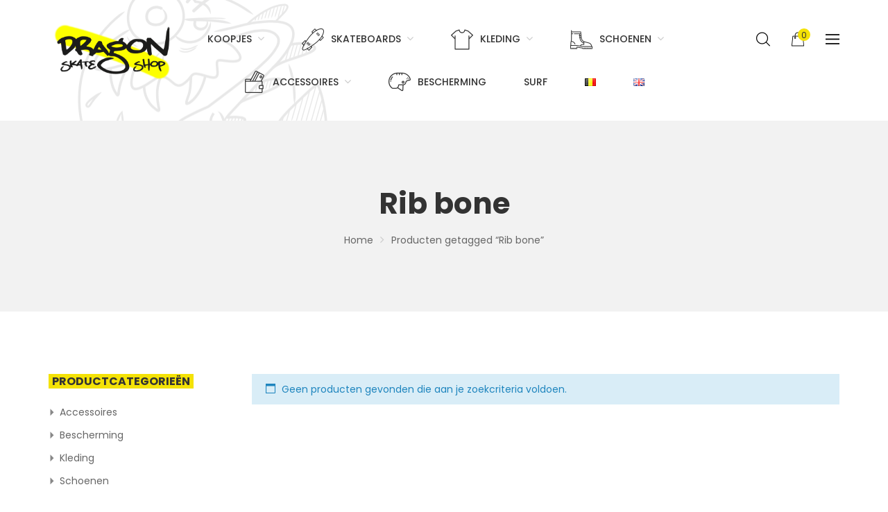

--- FILE ---
content_type: text/html; charset=UTF-8
request_url: https://www.dragonskateshop.com/product-tag/rib-bone/
body_size: 20672
content:
<!DOCTYPE html>
<html lang="nl-BE">
<head>
    <meta http-equiv="Content-Type" content="text/html; charset=UTF-8" />
    <meta name="viewport" content="width=device-width, initial-scale=1">
  	    <title>Rib bone &#8211; Dragon Skate Shop</title>
<meta name='robots' content='max-image-preview:large' />
	<style>img:is([sizes="auto" i], [sizes^="auto," i]) { contain-intrinsic-size: 3000px 1500px }</style>
	<link rel='dns-prefetch' href='//www.googletagmanager.com' />
<link rel='dns-prefetch' href='//platform-api.sharethis.com' />
<link rel='dns-prefetch' href='//fonts.googleapis.com' />
<link rel='preconnect' href='https://fonts.gstatic.com' crossorigin />
<link rel="alternate" type="application/rss+xml" title="Dragon Skate Shop &raquo; feed" href="https://www.dragonskateshop.com/feed/" />
<link rel="alternate" type="application/rss+xml" title="Dragon Skate Shop &raquo; reactiesfeed" href="https://www.dragonskateshop.com/comments/feed/" />
<link rel="alternate" type="application/rss+xml" title="Feed Dragon Skate Shop &raquo; Rib bone Tag" href="https://www.dragonskateshop.com/product-tag/rib-bone/feed/" />
<script type="text/javascript">
/* <![CDATA[ */
window._wpemojiSettings = {"baseUrl":"https:\/\/s.w.org\/images\/core\/emoji\/15.0.3\/72x72\/","ext":".png","svgUrl":"https:\/\/s.w.org\/images\/core\/emoji\/15.0.3\/svg\/","svgExt":".svg","source":{"concatemoji":"https:\/\/www.dragonskateshop.com\/wp-includes\/js\/wp-emoji-release.min.js?ver=6.7.4"}};
/*! This file is auto-generated */
!function(i,n){var o,s,e;function c(e){try{var t={supportTests:e,timestamp:(new Date).valueOf()};sessionStorage.setItem(o,JSON.stringify(t))}catch(e){}}function p(e,t,n){e.clearRect(0,0,e.canvas.width,e.canvas.height),e.fillText(t,0,0);var t=new Uint32Array(e.getImageData(0,0,e.canvas.width,e.canvas.height).data),r=(e.clearRect(0,0,e.canvas.width,e.canvas.height),e.fillText(n,0,0),new Uint32Array(e.getImageData(0,0,e.canvas.width,e.canvas.height).data));return t.every(function(e,t){return e===r[t]})}function u(e,t,n){switch(t){case"flag":return n(e,"\ud83c\udff3\ufe0f\u200d\u26a7\ufe0f","\ud83c\udff3\ufe0f\u200b\u26a7\ufe0f")?!1:!n(e,"\ud83c\uddfa\ud83c\uddf3","\ud83c\uddfa\u200b\ud83c\uddf3")&&!n(e,"\ud83c\udff4\udb40\udc67\udb40\udc62\udb40\udc65\udb40\udc6e\udb40\udc67\udb40\udc7f","\ud83c\udff4\u200b\udb40\udc67\u200b\udb40\udc62\u200b\udb40\udc65\u200b\udb40\udc6e\u200b\udb40\udc67\u200b\udb40\udc7f");case"emoji":return!n(e,"\ud83d\udc26\u200d\u2b1b","\ud83d\udc26\u200b\u2b1b")}return!1}function f(e,t,n){var r="undefined"!=typeof WorkerGlobalScope&&self instanceof WorkerGlobalScope?new OffscreenCanvas(300,150):i.createElement("canvas"),a=r.getContext("2d",{willReadFrequently:!0}),o=(a.textBaseline="top",a.font="600 32px Arial",{});return e.forEach(function(e){o[e]=t(a,e,n)}),o}function t(e){var t=i.createElement("script");t.src=e,t.defer=!0,i.head.appendChild(t)}"undefined"!=typeof Promise&&(o="wpEmojiSettingsSupports",s=["flag","emoji"],n.supports={everything:!0,everythingExceptFlag:!0},e=new Promise(function(e){i.addEventListener("DOMContentLoaded",e,{once:!0})}),new Promise(function(t){var n=function(){try{var e=JSON.parse(sessionStorage.getItem(o));if("object"==typeof e&&"number"==typeof e.timestamp&&(new Date).valueOf()<e.timestamp+604800&&"object"==typeof e.supportTests)return e.supportTests}catch(e){}return null}();if(!n){if("undefined"!=typeof Worker&&"undefined"!=typeof OffscreenCanvas&&"undefined"!=typeof URL&&URL.createObjectURL&&"undefined"!=typeof Blob)try{var e="postMessage("+f.toString()+"("+[JSON.stringify(s),u.toString(),p.toString()].join(",")+"));",r=new Blob([e],{type:"text/javascript"}),a=new Worker(URL.createObjectURL(r),{name:"wpTestEmojiSupports"});return void(a.onmessage=function(e){c(n=e.data),a.terminate(),t(n)})}catch(e){}c(n=f(s,u,p))}t(n)}).then(function(e){for(var t in e)n.supports[t]=e[t],n.supports.everything=n.supports.everything&&n.supports[t],"flag"!==t&&(n.supports.everythingExceptFlag=n.supports.everythingExceptFlag&&n.supports[t]);n.supports.everythingExceptFlag=n.supports.everythingExceptFlag&&!n.supports.flag,n.DOMReady=!1,n.readyCallback=function(){n.DOMReady=!0}}).then(function(){return e}).then(function(){var e;n.supports.everything||(n.readyCallback(),(e=n.source||{}).concatemoji?t(e.concatemoji):e.wpemoji&&e.twemoji&&(t(e.twemoji),t(e.wpemoji)))}))}((window,document),window._wpemojiSettings);
/* ]]> */
</script>
<style id='wp-emoji-styles-inline-css' type='text/css'>

	img.wp-smiley, img.emoji {
		display: inline !important;
		border: none !important;
		box-shadow: none !important;
		height: 1em !important;
		width: 1em !important;
		margin: 0 0.07em !important;
		vertical-align: -0.1em !important;
		background: none !important;
		padding: 0 !important;
	}
</style>
<link rel='stylesheet' id='wp-block-library-css' href='https://www.dragonskateshop.com/wp-includes/css/dist/block-library/style.min.css?ver=6.7.4' type='text/css' media='all' />
<link rel='stylesheet' id='yith-wcan-shortcodes-css' href='https://www.dragonskateshop.com/wp-content/plugins/yith-woocommerce-ajax-navigation/assets/css/shortcodes.css?ver=5.5.0' type='text/css' media='all' />
<style id='yith-wcan-shortcodes-inline-css' type='text/css'>
:root{
	--yith-wcan-filters_colors_titles: #434343;
	--yith-wcan-filters_colors_background: #FFFFFF;
	--yith-wcan-filters_colors_accent: #A7144C;
	--yith-wcan-filters_colors_accent_r: 167;
	--yith-wcan-filters_colors_accent_g: 20;
	--yith-wcan-filters_colors_accent_b: 76;
	--yith-wcan-color_swatches_border_radius: 100%;
	--yith-wcan-color_swatches_size: 30px;
	--yith-wcan-labels_style_background: #FFFFFF;
	--yith-wcan-labels_style_background_hover: #A7144C;
	--yith-wcan-labels_style_background_active: #A7144C;
	--yith-wcan-labels_style_text: #434343;
	--yith-wcan-labels_style_text_hover: #FFFFFF;
	--yith-wcan-labels_style_text_active: #FFFFFF;
	--yith-wcan-anchors_style_text: #434343;
	--yith-wcan-anchors_style_text_hover: #A7144C;
	--yith-wcan-anchors_style_text_active: #A7144C;
}
</style>
<style id='classic-theme-styles-inline-css' type='text/css'>
/*! This file is auto-generated */
.wp-block-button__link{color:#fff;background-color:#32373c;border-radius:9999px;box-shadow:none;text-decoration:none;padding:calc(.667em + 2px) calc(1.333em + 2px);font-size:1.125em}.wp-block-file__button{background:#32373c;color:#fff;text-decoration:none}
</style>
<style id='global-styles-inline-css' type='text/css'>
:root{--wp--preset--aspect-ratio--square: 1;--wp--preset--aspect-ratio--4-3: 4/3;--wp--preset--aspect-ratio--3-4: 3/4;--wp--preset--aspect-ratio--3-2: 3/2;--wp--preset--aspect-ratio--2-3: 2/3;--wp--preset--aspect-ratio--16-9: 16/9;--wp--preset--aspect-ratio--9-16: 9/16;--wp--preset--color--black: #000000;--wp--preset--color--cyan-bluish-gray: #abb8c3;--wp--preset--color--white: #ffffff;--wp--preset--color--pale-pink: #f78da7;--wp--preset--color--vivid-red: #cf2e2e;--wp--preset--color--luminous-vivid-orange: #ff6900;--wp--preset--color--luminous-vivid-amber: #fcb900;--wp--preset--color--light-green-cyan: #7bdcb5;--wp--preset--color--vivid-green-cyan: #00d084;--wp--preset--color--pale-cyan-blue: #8ed1fc;--wp--preset--color--vivid-cyan-blue: #0693e3;--wp--preset--color--vivid-purple: #9b51e0;--wp--preset--gradient--vivid-cyan-blue-to-vivid-purple: linear-gradient(135deg,rgba(6,147,227,1) 0%,rgb(155,81,224) 100%);--wp--preset--gradient--light-green-cyan-to-vivid-green-cyan: linear-gradient(135deg,rgb(122,220,180) 0%,rgb(0,208,130) 100%);--wp--preset--gradient--luminous-vivid-amber-to-luminous-vivid-orange: linear-gradient(135deg,rgba(252,185,0,1) 0%,rgba(255,105,0,1) 100%);--wp--preset--gradient--luminous-vivid-orange-to-vivid-red: linear-gradient(135deg,rgba(255,105,0,1) 0%,rgb(207,46,46) 100%);--wp--preset--gradient--very-light-gray-to-cyan-bluish-gray: linear-gradient(135deg,rgb(238,238,238) 0%,rgb(169,184,195) 100%);--wp--preset--gradient--cool-to-warm-spectrum: linear-gradient(135deg,rgb(74,234,220) 0%,rgb(151,120,209) 20%,rgb(207,42,186) 40%,rgb(238,44,130) 60%,rgb(251,105,98) 80%,rgb(254,248,76) 100%);--wp--preset--gradient--blush-light-purple: linear-gradient(135deg,rgb(255,206,236) 0%,rgb(152,150,240) 100%);--wp--preset--gradient--blush-bordeaux: linear-gradient(135deg,rgb(254,205,165) 0%,rgb(254,45,45) 50%,rgb(107,0,62) 100%);--wp--preset--gradient--luminous-dusk: linear-gradient(135deg,rgb(255,203,112) 0%,rgb(199,81,192) 50%,rgb(65,88,208) 100%);--wp--preset--gradient--pale-ocean: linear-gradient(135deg,rgb(255,245,203) 0%,rgb(182,227,212) 50%,rgb(51,167,181) 100%);--wp--preset--gradient--electric-grass: linear-gradient(135deg,rgb(202,248,128) 0%,rgb(113,206,126) 100%);--wp--preset--gradient--midnight: linear-gradient(135deg,rgb(2,3,129) 0%,rgb(40,116,252) 100%);--wp--preset--font-size--small: 13px;--wp--preset--font-size--medium: 20px;--wp--preset--font-size--large: 36px;--wp--preset--font-size--x-large: 42px;--wp--preset--font-family--inter: "Inter", sans-serif;--wp--preset--font-family--cardo: Cardo;--wp--preset--spacing--20: 0.44rem;--wp--preset--spacing--30: 0.67rem;--wp--preset--spacing--40: 1rem;--wp--preset--spacing--50: 1.5rem;--wp--preset--spacing--60: 2.25rem;--wp--preset--spacing--70: 3.38rem;--wp--preset--spacing--80: 5.06rem;--wp--preset--shadow--natural: 6px 6px 9px rgba(0, 0, 0, 0.2);--wp--preset--shadow--deep: 12px 12px 50px rgba(0, 0, 0, 0.4);--wp--preset--shadow--sharp: 6px 6px 0px rgba(0, 0, 0, 0.2);--wp--preset--shadow--outlined: 6px 6px 0px -3px rgba(255, 255, 255, 1), 6px 6px rgba(0, 0, 0, 1);--wp--preset--shadow--crisp: 6px 6px 0px rgba(0, 0, 0, 1);}:where(.is-layout-flex){gap: 0.5em;}:where(.is-layout-grid){gap: 0.5em;}body .is-layout-flex{display: flex;}.is-layout-flex{flex-wrap: wrap;align-items: center;}.is-layout-flex > :is(*, div){margin: 0;}body .is-layout-grid{display: grid;}.is-layout-grid > :is(*, div){margin: 0;}:where(.wp-block-columns.is-layout-flex){gap: 2em;}:where(.wp-block-columns.is-layout-grid){gap: 2em;}:where(.wp-block-post-template.is-layout-flex){gap: 1.25em;}:where(.wp-block-post-template.is-layout-grid){gap: 1.25em;}.has-black-color{color: var(--wp--preset--color--black) !important;}.has-cyan-bluish-gray-color{color: var(--wp--preset--color--cyan-bluish-gray) !important;}.has-white-color{color: var(--wp--preset--color--white) !important;}.has-pale-pink-color{color: var(--wp--preset--color--pale-pink) !important;}.has-vivid-red-color{color: var(--wp--preset--color--vivid-red) !important;}.has-luminous-vivid-orange-color{color: var(--wp--preset--color--luminous-vivid-orange) !important;}.has-luminous-vivid-amber-color{color: var(--wp--preset--color--luminous-vivid-amber) !important;}.has-light-green-cyan-color{color: var(--wp--preset--color--light-green-cyan) !important;}.has-vivid-green-cyan-color{color: var(--wp--preset--color--vivid-green-cyan) !important;}.has-pale-cyan-blue-color{color: var(--wp--preset--color--pale-cyan-blue) !important;}.has-vivid-cyan-blue-color{color: var(--wp--preset--color--vivid-cyan-blue) !important;}.has-vivid-purple-color{color: var(--wp--preset--color--vivid-purple) !important;}.has-black-background-color{background-color: var(--wp--preset--color--black) !important;}.has-cyan-bluish-gray-background-color{background-color: var(--wp--preset--color--cyan-bluish-gray) !important;}.has-white-background-color{background-color: var(--wp--preset--color--white) !important;}.has-pale-pink-background-color{background-color: var(--wp--preset--color--pale-pink) !important;}.has-vivid-red-background-color{background-color: var(--wp--preset--color--vivid-red) !important;}.has-luminous-vivid-orange-background-color{background-color: var(--wp--preset--color--luminous-vivid-orange) !important;}.has-luminous-vivid-amber-background-color{background-color: var(--wp--preset--color--luminous-vivid-amber) !important;}.has-light-green-cyan-background-color{background-color: var(--wp--preset--color--light-green-cyan) !important;}.has-vivid-green-cyan-background-color{background-color: var(--wp--preset--color--vivid-green-cyan) !important;}.has-pale-cyan-blue-background-color{background-color: var(--wp--preset--color--pale-cyan-blue) !important;}.has-vivid-cyan-blue-background-color{background-color: var(--wp--preset--color--vivid-cyan-blue) !important;}.has-vivid-purple-background-color{background-color: var(--wp--preset--color--vivid-purple) !important;}.has-black-border-color{border-color: var(--wp--preset--color--black) !important;}.has-cyan-bluish-gray-border-color{border-color: var(--wp--preset--color--cyan-bluish-gray) !important;}.has-white-border-color{border-color: var(--wp--preset--color--white) !important;}.has-pale-pink-border-color{border-color: var(--wp--preset--color--pale-pink) !important;}.has-vivid-red-border-color{border-color: var(--wp--preset--color--vivid-red) !important;}.has-luminous-vivid-orange-border-color{border-color: var(--wp--preset--color--luminous-vivid-orange) !important;}.has-luminous-vivid-amber-border-color{border-color: var(--wp--preset--color--luminous-vivid-amber) !important;}.has-light-green-cyan-border-color{border-color: var(--wp--preset--color--light-green-cyan) !important;}.has-vivid-green-cyan-border-color{border-color: var(--wp--preset--color--vivid-green-cyan) !important;}.has-pale-cyan-blue-border-color{border-color: var(--wp--preset--color--pale-cyan-blue) !important;}.has-vivid-cyan-blue-border-color{border-color: var(--wp--preset--color--vivid-cyan-blue) !important;}.has-vivid-purple-border-color{border-color: var(--wp--preset--color--vivid-purple) !important;}.has-vivid-cyan-blue-to-vivid-purple-gradient-background{background: var(--wp--preset--gradient--vivid-cyan-blue-to-vivid-purple) !important;}.has-light-green-cyan-to-vivid-green-cyan-gradient-background{background: var(--wp--preset--gradient--light-green-cyan-to-vivid-green-cyan) !important;}.has-luminous-vivid-amber-to-luminous-vivid-orange-gradient-background{background: var(--wp--preset--gradient--luminous-vivid-amber-to-luminous-vivid-orange) !important;}.has-luminous-vivid-orange-to-vivid-red-gradient-background{background: var(--wp--preset--gradient--luminous-vivid-orange-to-vivid-red) !important;}.has-very-light-gray-to-cyan-bluish-gray-gradient-background{background: var(--wp--preset--gradient--very-light-gray-to-cyan-bluish-gray) !important;}.has-cool-to-warm-spectrum-gradient-background{background: var(--wp--preset--gradient--cool-to-warm-spectrum) !important;}.has-blush-light-purple-gradient-background{background: var(--wp--preset--gradient--blush-light-purple) !important;}.has-blush-bordeaux-gradient-background{background: var(--wp--preset--gradient--blush-bordeaux) !important;}.has-luminous-dusk-gradient-background{background: var(--wp--preset--gradient--luminous-dusk) !important;}.has-pale-ocean-gradient-background{background: var(--wp--preset--gradient--pale-ocean) !important;}.has-electric-grass-gradient-background{background: var(--wp--preset--gradient--electric-grass) !important;}.has-midnight-gradient-background{background: var(--wp--preset--gradient--midnight) !important;}.has-small-font-size{font-size: var(--wp--preset--font-size--small) !important;}.has-medium-font-size{font-size: var(--wp--preset--font-size--medium) !important;}.has-large-font-size{font-size: var(--wp--preset--font-size--large) !important;}.has-x-large-font-size{font-size: var(--wp--preset--font-size--x-large) !important;}
:where(.wp-block-post-template.is-layout-flex){gap: 1.25em;}:where(.wp-block-post-template.is-layout-grid){gap: 1.25em;}
:where(.wp-block-columns.is-layout-flex){gap: 2em;}:where(.wp-block-columns.is-layout-grid){gap: 2em;}
:root :where(.wp-block-pullquote){font-size: 1.5em;line-height: 1.6;}
</style>
<link rel='stylesheet' id='pb_animate-css' href='https://www.dragonskateshop.com/wp-content/plugins/ays-popup-box/public/css/animate.css?ver=5.0.8' type='text/css' media='all' />
<link rel='stylesheet' id='contact-form-7-css' href='https://www.dragonskateshop.com/wp-content/plugins/contact-form-7/includes/css/styles.css?ver=6.0.1' type='text/css' media='all' />
<link rel='stylesheet' id='rs-plugin-settings-css' href='https://www.dragonskateshop.com/wp-content/plugins/revslider/public/assets/css/settings.css?ver=5.4.8.3' type='text/css' media='all' />
<style id='rs-plugin-settings-inline-css' type='text/css'>
#rs-demo-id {}
</style>
<style id='woocommerce-inline-inline-css' type='text/css'>
.woocommerce form .form-row .required { visibility: visible; }
</style>
<link rel='stylesheet' id='yith-wcan-frontend-css' href='https://www.dragonskateshop.com/wp-content/plugins/yith-woocommerce-ajax-navigation/assets/css/frontend.css?ver=5.5.0' type='text/css' media='all' />
<link rel='stylesheet' id='yith_wcbm_badge_style-css' href='https://www.dragonskateshop.com/wp-content/plugins/yith-woocommerce-badges-management/assets/css/frontend.css?ver=3.12.0' type='text/css' media='all' />
<style id='yith_wcbm_badge_style-inline-css' type='text/css'>
.yith-wcbm-badge.yith-wcbm-badge-text.yith-wcbm-badge-893 {
				top: 0; left: 0; 
				
				-ms-transform: ; 
				-webkit-transform: ; 
				transform: ;
				padding: 0px 0px 0px 0px;
				background-color:#4e9ed4; border-radius: 0px 0px 0px 0px; width:42px; height:42px;
			}
</style>
<link rel='stylesheet' id='yith-gfont-open-sans-css' href='https://www.dragonskateshop.com/wp-content/plugins/yith-woocommerce-badges-management/assets/fonts/open-sans/style.css?ver=3.12.0' type='text/css' media='all' />
<link rel='stylesheet' id='jquery-colorbox-css' href='https://www.dragonskateshop.com/wp-content/plugins/yith-woocommerce-compare/assets/css/colorbox.css?ver=1.4.21' type='text/css' media='all' />
<link rel='stylesheet' id='yith-quick-view-css' href='https://www.dragonskateshop.com/wp-content/plugins/yith-woocommerce-quick-view/assets/css/yith-quick-view.css?ver=2.1.0' type='text/css' media='all' />
<style id='yith-quick-view-inline-css' type='text/css'>

				#yith-quick-view-modal .yith-quick-view-overlay{background:rgba( 0, 0, 0, 0.8)}
				#yith-quick-view-modal .yith-wcqv-main{background:#ffffff;}
				#yith-quick-view-close{color:#cdcdcd;}
				#yith-quick-view-close:hover{color:#ff0000;}
</style>
<link rel='stylesheet' id='parent-style-css' href='https://www.dragonskateshop.com/wp-content/themes/valen/style.css?ver=6.7.4' type='text/css' media='all' />
<link rel='stylesheet' id='child-style-css' href='https://www.dragonskateshop.com/wp-content/themes/valen-child/style.css?ver=6.7.4' type='text/css' media='all' />
<link rel='stylesheet' id='bootstrap-css' href='https://www.dragonskateshop.com/wp-content/themes/valen/assets/css/bootstrap.min.css?ver=6.7.4' type='text/css' media='all' />
<link rel='stylesheet' id='owlcarousel-css' href='https://www.dragonskateshop.com/wp-content/themes/valen/assets/css/owl.carousel.min.css?ver=6.7.4' type='text/css' media='all' />
<link rel='stylesheet' id='slick-css' href='https://www.dragonskateshop.com/wp-content/themes/valen/assets/css/slick.min.css?ver=6.7.4' type='text/css' media='all' />
<link rel='stylesheet' id='valen-ie9-css' href='https://www.dragonskateshop.com/wp-content/themes/valen/assets/css/ie9.css?ver=6.7.4' type='text/css' media='all' />
<link rel='stylesheet' id='select2-css' href='https://www.dragonskateshop.com/wp-content/plugins/woocommerce/assets/css/select2.css?ver=9.5.1' type='text/css' media='all' />
<link rel='stylesheet' id='woocommerce_prettyPhoto_css-css' href='https://www.dragonskateshop.com/wp-content/plugins/woocommerce/assets/css/prettyPhoto.css?ver=9.5.1' type='text/css' media='all' />
<link rel='stylesheet' id='font-awesome-css' href='https://www.dragonskateshop.com/wp-content/themes/valen/assets/fonts/awesome/css/font-awesome.min.css?ver=6.7.4' type='text/css' media='all' />
<style id='font-awesome-inline-css' type='text/css'>
[data-font="FontAwesome"]:before {font-family: 'FontAwesome' !important;content: attr(data-icon) !important;speak: none !important;font-weight: normal !important;font-variant: normal !important;text-transform: none !important;line-height: 1 !important;font-style: normal !important;-webkit-font-smoothing: antialiased !important;-moz-osx-font-smoothing: grayscale !important;}
</style>
<link rel='stylesheet' id='flaticon-css' href='https://www.dragonskateshop.com/wp-content/themes/valen/assets/fonts/valen-flaticon/font/flaticon.css?ver=6.7.4' type='text/css' media='all' />
<link rel='stylesheet' id='valen-theme-style-css' href='https://www.dragonskateshop.com/wp-content/themes/valen/assets/css/theme-f4e206-666666.css?ver=6.7.4' type='text/css' media='all' />
<style id='valen-theme-style-inline-css' type='text/css'>
body {font-family:Poppins;font-weight:400;font-size:14px;color:#666666;}
</style>
<link rel='stylesheet' id='newsletter-css' href='https://www.dragonskateshop.com/wp-content/plugins/newsletter/style.css?ver=8.6.4' type='text/css' media='all' />
<link rel="preload" as="style" href="https://fonts.googleapis.com/css?family=Poppins:100,200,300,400,500,600,700,800,900,100italic,200italic,300italic,400italic,500italic,600italic,700italic,800italic,900italic&#038;display=swap&#038;ver=1751555267" /><link rel="stylesheet" href="https://fonts.googleapis.com/css?family=Poppins:100,200,300,400,500,600,700,800,900,100italic,200italic,300italic,400italic,500italic,600italic,700italic,800italic,900italic&#038;display=swap&#038;ver=1751555267" media="print" onload="this.media='all'"><noscript><link rel="stylesheet" href="https://fonts.googleapis.com/css?family=Poppins:100,200,300,400,500,600,700,800,900,100italic,200italic,300italic,400italic,500italic,600italic,700italic,800italic,900italic&#038;display=swap&#038;ver=1751555267" /></noscript><script type="text/javascript" id="woocommerce-google-analytics-integration-gtag-js-after">
/* <![CDATA[ */
/* Google Analytics for WooCommerce (gtag.js) */
					window.dataLayer = window.dataLayer || [];
					function gtag(){dataLayer.push(arguments);}
					// Set up default consent state.
					for ( const mode of [{"analytics_storage":"denied","ad_storage":"denied","ad_user_data":"denied","ad_personalization":"denied","region":["AT","BE","BG","HR","CY","CZ","DK","EE","FI","FR","DE","GR","HU","IS","IE","IT","LV","LI","LT","LU","MT","NL","NO","PL","PT","RO","SK","SI","ES","SE","GB","CH"]}] || [] ) {
						gtag( "consent", "default", { "wait_for_update": 500, ...mode } );
					}
					gtag("js", new Date());
					gtag("set", "developer_id.dOGY3NW", true);
					gtag("config", "UA-149375194-1", {"track_404":true,"allow_google_signals":false,"logged_in":false,"linker":{"domains":[],"allow_incoming":false},"custom_map":{"dimension1":"logged_in"}});
/* ]]> */
</script>
<script type="text/javascript" src="https://www.dragonskateshop.com/wp-includes/js/jquery/jquery.min.js?ver=3.7.1" id="jquery-core-js"></script>
<script type="text/javascript" src="https://www.dragonskateshop.com/wp-includes/js/jquery/jquery-migrate.min.js?ver=3.4.1" id="jquery-migrate-js"></script>
<script type="text/javascript" id="ays-pb-js-extra">
/* <![CDATA[ */
var pbLocalizeObj = {"ajax":"https:\/\/www.dragonskateshop.com\/wp-admin\/admin-ajax.php","seconds":"seconds","thisWillClose":"This will close in","icons":{"close_icon":"<svg class=\"ays_pb_material_close_icon\" xmlns=\"https:\/\/www.w3.org\/2000\/svg\" height=\"36px\" viewBox=\"0 0 24 24\" width=\"36px\" fill=\"#000000\" alt=\"Pop-up Close\"><path d=\"M0 0h24v24H0z\" fill=\"none\"\/><path d=\"M19 6.41L17.59 5 12 10.59 6.41 5 5 6.41 10.59 12 5 17.59 6.41 19 12 13.41 17.59 19 19 17.59 13.41 12z\"\/><\/svg>","close_circle_icon":"<svg class=\"ays_pb_material_close_circle_icon\" xmlns=\"https:\/\/www.w3.org\/2000\/svg\" height=\"24\" viewBox=\"0 0 24 24\" width=\"36\" alt=\"Pop-up Close\"><path d=\"M0 0h24v24H0z\" fill=\"none\"\/><path d=\"M12 2C6.47 2 2 6.47 2 12s4.47 10 10 10 10-4.47 10-10S17.53 2 12 2zm5 13.59L15.59 17 12 13.41 8.41 17 7 15.59 10.59 12 7 8.41 8.41 7 12 10.59 15.59 7 17 8.41 13.41 12 17 15.59z\"\/><\/svg>","volume_up_icon":"<svg class=\"ays_pb_fa_volume\" xmlns=\"https:\/\/www.w3.org\/2000\/svg\" height=\"24\" viewBox=\"0 0 24 24\" width=\"36\"><path d=\"M0 0h24v24H0z\" fill=\"none\"\/><path d=\"M3 9v6h4l5 5V4L7 9H3zm13.5 3c0-1.77-1.02-3.29-2.5-4.03v8.05c1.48-.73 2.5-2.25 2.5-4.02zM14 3.23v2.06c2.89.86 5 3.54 5 6.71s-2.11 5.85-5 6.71v2.06c4.01-.91 7-4.49 7-8.77s-2.99-7.86-7-8.77z\"\/><\/svg>","volume_mute_icon":"<svg xmlns=\"https:\/\/www.w3.org\/2000\/svg\" height=\"24\" viewBox=\"0 0 24 24\" width=\"24\"><path d=\"M0 0h24v24H0z\" fill=\"none\"\/><path d=\"M7 9v6h4l5 5V4l-5 5H7z\"\/><\/svg>"}};
/* ]]> */
</script>
<script type="text/javascript" src="https://www.dragonskateshop.com/wp-content/plugins/ays-popup-box/public/js/ays-pb-public.js?ver=5.0.8" id="ays-pb-js"></script>
<script type="text/javascript" src="https://www.dragonskateshop.com/wp-content/plugins/revslider/public/assets/js/jquery.themepunch.tools.min.js?ver=5.4.8.3" id="tp-tools-js"></script>
<script type="text/javascript" src="https://www.dragonskateshop.com/wp-content/plugins/revslider/public/assets/js/jquery.themepunch.revolution.min.js?ver=5.4.8.3" id="revmin-js"></script>
<script type="text/javascript" src="//platform-api.sharethis.com/js/sharethis.js?ver=8.5.0#property=680b89836eb4310012fde1bd&amp;product=gdpr-compliance-tool-v2&amp;source=simple-share-buttons-adder-wordpress" id="simple-share-buttons-adder-mu-js"></script>
<script type="text/javascript" src="https://www.dragonskateshop.com/wp-content/plugins/woocommerce/assets/js/jquery-blockui/jquery.blockUI.min.js?ver=2.7.0-wc.9.5.1" id="jquery-blockui-js" data-wp-strategy="defer"></script>
<script type="text/javascript" id="wc-add-to-cart-js-extra">
/* <![CDATA[ */
var wc_add_to_cart_params = {"ajax_url":"\/wp-admin\/admin-ajax.php","wc_ajax_url":"\/?wc-ajax=%%endpoint%%","i18n_view_cart":"Winkelwagen bekijken","cart_url":"https:\/\/www.dragonskateshop.com\/winkelmand\/","is_cart":"","cart_redirect_after_add":"no"};
/* ]]> */
</script>
<script type="text/javascript" src="https://www.dragonskateshop.com/wp-content/plugins/woocommerce/assets/js/frontend/add-to-cart.min.js?ver=9.5.1" id="wc-add-to-cart-js" data-wp-strategy="defer"></script>
<script type="text/javascript" src="https://www.dragonskateshop.com/wp-content/plugins/woocommerce/assets/js/js-cookie/js.cookie.min.js?ver=2.1.4-wc.9.5.1" id="js-cookie-js" defer="defer" data-wp-strategy="defer"></script>
<script type="text/javascript" id="woocommerce-js-extra">
/* <![CDATA[ */
var woocommerce_params = {"ajax_url":"\/wp-admin\/admin-ajax.php","wc_ajax_url":"\/?wc-ajax=%%endpoint%%"};
/* ]]> */
</script>
<script type="text/javascript" src="https://www.dragonskateshop.com/wp-content/plugins/woocommerce/assets/js/frontend/woocommerce.min.js?ver=9.5.1" id="woocommerce-js" defer="defer" data-wp-strategy="defer"></script>
<script type="text/javascript" src="https://www.dragonskateshop.com/wp-content/plugins/js_composer/assets/js/vendors/woocommerce-add-to-cart.js?ver=6.11.0" id="vc_woocommerce-add-to-cart-js-js"></script>
<script type="text/javascript" src="https://www.dragonskateshop.com/wp-content/plugins/woocommerce/assets/js/prettyPhoto/jquery.prettyPhoto.min.js?ver=3.1.6-wc.9.5.1" id="prettyPhoto-js" defer="defer" data-wp-strategy="defer"></script>
<!--[if lt IE 9]>
<script type="text/javascript" src="https://www.dragonskateshop.com/wp-content/themes/valen/assets/js/html5.js?ver=6.7.4" id="html5-js"></script>
<![endif]-->
<!--[if lt IE 9]>
<script type="text/javascript" src="https://www.dragonskateshop.com/wp-content/themes/valen/assets/js/respond.min.js?ver=6.7.4" id="respond-js"></script>
<![endif]-->
<link rel="https://api.w.org/" href="https://www.dragonskateshop.com/wp-json/" /><link rel="alternate" title="JSON" type="application/json" href="https://www.dragonskateshop.com/wp-json/wp/v2/product_tag/2925" /><link rel="EditURI" type="application/rsd+xml" title="RSD" href="https://www.dragonskateshop.com/xmlrpc.php?rsd" />
<meta name="generator" content="WordPress 6.7.4" />
<meta name="generator" content="WooCommerce 9.5.1" />
<meta name="generator" content="Redux 4.5.4" />
		<!-- GA Google Analytics @ https://m0n.co/ga -->
		<script async src="https://www.googletagmanager.com/gtag/js?id=UA-149375194-1"></script>
		<script>
			window.dataLayer = window.dataLayer || [];
			function gtag(){dataLayer.push(arguments);}
			gtag('js', new Date());
			gtag('config', 'UA-149375194-1');
		</script>

		<noscript><style>.woocommerce-product-gallery{ opacity: 1 !important; }</style></noscript>
				<script  type="text/javascript">
				!function(f,b,e,v,n,t,s){if(f.fbq)return;n=f.fbq=function(){n.callMethod?
					n.callMethod.apply(n,arguments):n.queue.push(arguments)};if(!f._fbq)f._fbq=n;
					n.push=n;n.loaded=!0;n.version='2.0';n.queue=[];t=b.createElement(e);t.async=!0;
					t.src=v;s=b.getElementsByTagName(e)[0];s.parentNode.insertBefore(t,s)}(window,
					document,'script','https://connect.facebook.net/en_US/fbevents.js');
			</script>
			<!-- WooCommerce Facebook Integration Begin -->
			<script  type="text/javascript">

				fbq('init', '637391837042711', {}, {
    "agent": "woocommerce-9.5.1-3.3.1"
});

				fbq( 'track', 'PageView', {
    "source": "woocommerce",
    "version": "9.5.1",
    "pluginVersion": "3.3.1"
} );

				document.addEventListener( 'DOMContentLoaded', function() {
					// Insert placeholder for events injected when a product is added to the cart through AJAX.
					document.body.insertAdjacentHTML( 'beforeend', '<div class=\"wc-facebook-pixel-event-placeholder\"></div>' );
				}, false );

			</script>
			<!-- WooCommerce Facebook Integration End -->
			<meta name="generator" content="Powered by WPBakery Page Builder - drag and drop page builder for WordPress."/>
<meta name="generator" content="Powered by Slider Revolution 5.4.8.3 - responsive, Mobile-Friendly Slider Plugin for WordPress with comfortable drag and drop interface." />
<style class='wp-fonts-local' type='text/css'>
@font-face{font-family:Inter;font-style:normal;font-weight:300 900;font-display:fallback;src:url('https://www.dragonskateshop.com/wp-content/plugins/woocommerce/assets/fonts/Inter-VariableFont_slnt,wght.woff2') format('woff2');font-stretch:normal;}
@font-face{font-family:Cardo;font-style:normal;font-weight:400;font-display:fallback;src:url('https://www.dragonskateshop.com/wp-content/plugins/woocommerce/assets/fonts/cardo_normal_400.woff2') format('woff2');}
</style>
<link rel="icon" href="https://www.dragonskateshop.com/wp-content/uploads/2019/05/cropped-logo_dragonSkateshop20190123-e1557668174967-1-32x32.png" sizes="32x32" />
<link rel="icon" href="https://www.dragonskateshop.com/wp-content/uploads/2019/05/cropped-logo_dragonSkateshop20190123-e1557668174967-1-192x192.png" sizes="192x192" />
<link rel="apple-touch-icon" href="https://www.dragonskateshop.com/wp-content/uploads/2019/05/cropped-logo_dragonSkateshop20190123-e1557668174967-1-180x180.png" />
<meta name="msapplication-TileImage" content="https://www.dragonskateshop.com/wp-content/uploads/2019/05/cropped-logo_dragonSkateshop20190123-e1557668174967-1-270x270.png" />
<script type="text/javascript">function setREVStartSize(e){									
						try{ e.c=jQuery(e.c);var i=jQuery(window).width(),t=9999,r=0,n=0,l=0,f=0,s=0,h=0;
							if(e.responsiveLevels&&(jQuery.each(e.responsiveLevels,function(e,f){f>i&&(t=r=f,l=e),i>f&&f>r&&(r=f,n=e)}),t>r&&(l=n)),f=e.gridheight[l]||e.gridheight[0]||e.gridheight,s=e.gridwidth[l]||e.gridwidth[0]||e.gridwidth,h=i/s,h=h>1?1:h,f=Math.round(h*f),"fullscreen"==e.sliderLayout){var u=(e.c.width(),jQuery(window).height());if(void 0!=e.fullScreenOffsetContainer){var c=e.fullScreenOffsetContainer.split(",");if (c) jQuery.each(c,function(e,i){u=jQuery(i).length>0?u-jQuery(i).outerHeight(!0):u}),e.fullScreenOffset.split("%").length>1&&void 0!=e.fullScreenOffset&&e.fullScreenOffset.length>0?u-=jQuery(window).height()*parseInt(e.fullScreenOffset,0)/100:void 0!=e.fullScreenOffset&&e.fullScreenOffset.length>0&&(u-=parseInt(e.fullScreenOffset,0))}f=u}else void 0!=e.minHeight&&f<e.minHeight&&(f=e.minHeight);e.c.closest(".rev_slider_wrapper").css({height:f})					
						}catch(d){console.log("Failure at Presize of Slider:"+d)}						
					};</script>
		<style type="text/css" id="wp-custom-css">
			.woocommerce .entry-img .onsale {
	background-color:transparent;
	display:none;
}		</style>
		<style id="valen_themeoptions-dynamic-css" title="dynamic-css" class="redux-options-output">.site-title{color:#f4e206;}</style><style type="text/css">.vc_custom_1543822968328{border-bottom-width: 1px !important;border-bottom-color: rgba(255,255,255,0.1) !important;border-bottom-style: solid !important;}.vc_custom_1543914066336{border-bottom-width: 1px !important;padding-top: 60px !important;padding-bottom: 90px !important;border-bottom-color: rgba(255,255,255,0.1) !important;border-bottom-style: solid !important;}.vc_custom_1543564681478{padding-top: 0px !important;padding-bottom: 25px !important;}.vc_custom_1543914439547{padding-top: 45px !important;padding-bottom: 0px !important;}.vc_custom_1543914719912{border-left-width: 1px !important;padding-top: 45px !important;padding-bottom: 45px !important;border-left-color: rgba(255,255,255,0.1) !important;border-left-style: solid !important;}.vc_custom_1543823459965{margin-bottom: 18px !important;}.vc_custom_1543823377631{margin-bottom: 18px !important;}.vc_custom_1543823466444{margin-bottom: 18px !important;}.vc_custom_1543823525572{margin-bottom: 25px !important;}.vc_custom_1543914570141{padding-top: 35px !important;}.vc_custom_1543914579928{padding-top: 0px !important;}.vc_custom_1543914244205{padding-top: 35px !important;}.vc_custom_1543914589039{padding-top: 35px !important;}.vc_custom_1543914595298{padding-top: 35px !important;}.vc_custom_1543914601509{padding-top: 35px !important;}.vc_custom_1543564772482{padding-top: 30px !important;}.vc_custom_1543564687257{padding-top: 25px !important;}.vc_custom_1543565166041{border-bottom-width: 1px !important;padding-top: 65px !important;padding-bottom: 85px !important;border-bottom-color: rgba(255,255,255,0.1) !important;border-bottom-style: solid !important;}.vc_custom_1543564681478{padding-top: 0px !important;padding-bottom: 25px !important;}.vc_custom_1543900598455{padding-top: 0px !important;}.vc_custom_1543900592500{padding-top: 35px !important;}.vc_custom_1543900588396{padding-top: 35px !important;}.vc_custom_1543900668685{padding-top: 35px !important;}.vc_custom_1543900679286{padding-top: 35px !important;}.vc_custom_1543564772482{padding-top: 30px !important;}.vc_custom_1543564687257{padding-top: 25px !important;}.vc_custom_1542342536956{padding-top: 8px !important;padding-bottom: 8px !important;}.vc_custom_1570035253467{margin-bottom: 0px !important;}.vc_custom_1542611587072{padding-top: 15px !important;padding-right: 15px !important;padding-left: 15px !important;}.vc_custom_1542611592766{padding-top: 15px !important;padding-right: 15px !important;padding-left: 15px !important;}.vc_custom_1542611597660{padding-top: 15px !important;padding-right: 15px !important;padding-left: 15px !important;}.vc_custom_1540545691771{padding-top: 60px !important;padding-bottom: 90px !important;}.vc_custom_1540527620836{margin-right: 0px !important;margin-left: 0px !important;border-top-width: 1px !important;padding-bottom: 25px !important;border-top-color: rgba(0,0,0,0.1) !important;border-top-style: solid !important;}.vc_custom_1542351476877{padding-top: 35px !important;}.vc_custom_1542351387858{padding-top: 35px !important;}.vc_custom_1542351394699{padding-top: 35px !important;}.vc_custom_1542351404123{padding-top: 35px !important;}.vc_custom_1540527969940{padding-top: 28px !important;padding-left: 0px !important;}.vc_custom_1540527550034{padding-top: 25px !important;padding-right: 0px !important;}.vc_custom_1538039290082{margin-bottom: 60px !important;}.vc_custom_1542104075228{padding-top: 35px !important;padding-bottom: 45px !important;}.vc_custom_1542104082132{padding-top: 10px !important;}.vc_custom_1542104087809{padding-top: 25px !important;}.vc_custom_1537801690167{background-color: #111111 !important;}.vc_custom_1542342342040{padding-top: 0px !important;}.vc_custom_1542342347667{padding-top: 0px !important;}</style><noscript><style> .wpb_animate_when_almost_visible { opacity: 1; }</style></noscript></head>
<body class="archive tax-product_tag term-rib-bone term-2925 theme-valen woocommerce woocommerce-page woocommerce-no-js yith-wcan-free yith-wcbm-theme-valen layout-type-l-m use_stickmenu header-style1 footer-1 enable-search-cat wpb-js-composer js-comp-ver-6.11.0 vc_responsive">
	<div id="sns_wrapper" class="sns-container">
	<!-- Header -->
<div id="sns_header" class="wrap style1">
	<div class="main-header">
		<div class="container">
			<div class="row">
				<div class="header-logo col-lg-2 col-md-6 col-xs-6 col-phone-12">
					<div id="logo">
												<a class="logo-retina" href="https://www.dragonskateshop.com/" title="Dragon Skate Shop">
							<img src="https://www.dragonskateshop.com/wp-content/uploads/2019/06/logo_webshop2.png" alt="Dragon Skate Shop"/>
						</a>
					</div>		
				</div>
				<div id="sns_mainmenu" class="main-cat col-lg-8">
					<ul id="main_menu_cats" class="visible-lg nav navbar-nav main-cat"><li  id="menu-item-35872" class="menu-item menu-item-type-taxonomy menu-item-object-product_cat menu-item-has-children"><a href="https://www.dragonskateshop.com/product-categorie/kleding/koopjes/"><span>KOOPJES</span></a>
<ul class="sub-menu ">
	<li  id="menu-item-35914" class="menu-item menu-item-type-taxonomy menu-item-object-product_cat"><a href="https://www.dragonskateshop.com/product-categorie/kleding/koopjes/ladies-koopjes/"><span>Ladies koopjes</span></a></li>
	<li  id="menu-item-35915" class="menu-item menu-item-type-taxonomy menu-item-object-product_cat"><a href="https://www.dragonskateshop.com/product-categorie/kleding/koopjes/t-shirts-koopjes/"><span>T-Shirts koopjes</span></a></li>
	<li  id="menu-item-35916" class="menu-item menu-item-type-taxonomy menu-item-object-product_cat"><a href="https://www.dragonskateshop.com/product-categorie/kleding/koopjes/hoodies-koopjes/"><span>Hoodies koopjes</span></a></li>
	<li  id="menu-item-35917" class="menu-item menu-item-type-taxonomy menu-item-object-product_cat"><a href="https://www.dragonskateshop.com/product-categorie/kleding/koopjes/sweaters-koopjes/"><span>Sweaters koopjes</span></a></li>
	<li  id="menu-item-35918" class="menu-item menu-item-type-taxonomy menu-item-object-product_cat"><a href="https://www.dragonskateshop.com/product-categorie/kleding/koopjes/hemden-koopjes/"><span>Hemden koopjes</span></a></li>
	<li  id="menu-item-35919" class="menu-item menu-item-type-taxonomy menu-item-object-product_cat"><a href="https://www.dragonskateshop.com/product-categorie/kleding/koopjes/jassen-koopjes/"><span>Jassen koopjes</span></a></li>
	<li  id="menu-item-35920" class="menu-item menu-item-type-taxonomy menu-item-object-product_cat"><a href="https://www.dragonskateshop.com/product-categorie/kleding/koopjes/broeken-koopjes/"><span>Broeken koopjes</span></a></li>
	<li  id="menu-item-35921" class="menu-item menu-item-type-taxonomy menu-item-object-product_cat"><a href="https://www.dragonskateshop.com/product-categorie/kleding/koopjes/beanies-koopjes/"><span>Beanies koopjes</span></a></li>
	<li  id="menu-item-35922" class="menu-item menu-item-type-taxonomy menu-item-object-product_cat"><a href="https://www.dragonskateshop.com/product-categorie/kleding/koopjes/caps-koopjes/"><span>Caps koopjes</span></a></li>
	<li  id="menu-item-35923" class="menu-item menu-item-type-taxonomy menu-item-object-product_cat"><a href="https://www.dragonskateshop.com/product-categorie/kleding/koopjes/boxershort-koopjes/"><span>Boxershort koopjes</span></a></li>
	<li  id="menu-item-35924" class="menu-item menu-item-type-taxonomy menu-item-object-product_cat"><a href="https://www.dragonskateshop.com/product-categorie/kleding/koopjes/shorts-koopjes/"><span>Shorts koopjes</span></a></li>
	<li  id="menu-item-35925" class="menu-item menu-item-type-taxonomy menu-item-object-product_cat"><a href="https://www.dragonskateshop.com/product-categorie/kleding/koopjes/boardshorts-koopjes/"><span>Boardshorts koopjes</span></a></li>
	<li  id="menu-item-35926" class="menu-item menu-item-type-taxonomy menu-item-object-product_cat"><a href="https://www.dragonskateshop.com/product-categorie/kleding/koopjes/schoenen-koopjes/"><span>Schoenen koopjes</span></a></li>
</ul>
</li>
<li  id="menu-item-1116" class="menu-item menu-item-type-taxonomy menu-item-object-product_cat menu-item-has-children have-icon"><a href="https://www.dragonskateshop.com/product-categorie/skateboards/"><span><i class="flaticon-skateboard"></i>Skateboards</span></a>
<ul class="sub-menu ">
	<li  id="menu-item-13960" class="menu-item menu-item-type-taxonomy menu-item-object-product_cat"><a href="https://www.dragonskateshop.com/product-categorie/skateboards/snowskates1/"><span>Snowskates</span></a></li>
	<li  id="menu-item-2207" class="menu-item menu-item-type-taxonomy menu-item-object-product_cat"><a href="https://www.dragonskateshop.com/product-categorie/skateboards/completes/"><span>Completes</span></a></li>
	<li  id="menu-item-1118" class="menu-item menu-item-type-taxonomy menu-item-object-product_cat"><a href="https://www.dragonskateshop.com/product-categorie/skateboards/decks/"><span>Decks</span></a></li>
	<li  id="menu-item-1121" class="menu-item menu-item-type-taxonomy menu-item-object-product_cat"><a href="https://www.dragonskateshop.com/product-categorie/skateboards/trucks/"><span>Trucks</span></a></li>
	<li  id="menu-item-1122" class="menu-item menu-item-type-taxonomy menu-item-object-product_cat"><a href="https://www.dragonskateshop.com/product-categorie/skateboards/wielen/"><span>Wielen</span></a></li>
	<li  id="menu-item-1117" class="menu-item menu-item-type-taxonomy menu-item-object-product_cat"><a href="https://www.dragonskateshop.com/product-categorie/skateboards/bearings/"><span>Bearings</span></a></li>
	<li  id="menu-item-1119" class="menu-item menu-item-type-taxonomy menu-item-object-product_cat"><a href="https://www.dragonskateshop.com/product-categorie/skateboards/griptape/"><span>Griptape</span></a></li>
	<li  id="menu-item-1120" class="menu-item menu-item-type-taxonomy menu-item-object-product_cat"><a href="https://www.dragonskateshop.com/product-categorie/skateboards/hardware/"><span>Hardware</span></a></li>
	<li  id="menu-item-34670" class="menu-item menu-item-type-taxonomy menu-item-object-product_cat"><a href="https://www.dragonskateshop.com/product-categorie/skateboards/tools/"><span>Tools</span></a></li>
	<li  id="menu-item-34671" class="menu-item menu-item-type-taxonomy menu-item-object-product_cat"><a href="https://www.dragonskateshop.com/product-categorie/skateboards/wax/"><span>Wax</span></a></li>
</ul>
</li>
<li  id="menu-item-1111" class="menu-item menu-item-type-taxonomy menu-item-object-product_cat menu-item-has-children have-icon"><a href="https://www.dragonskateshop.com/product-categorie/kleding/"><span><i class="flaticon-tshirt"></i>Kleding</span></a>
<ul class="sub-menu ">
	<li  id="menu-item-2212" class="menu-item menu-item-type-taxonomy menu-item-object-product_cat"><a href="https://www.dragonskateshop.com/product-categorie/kleding/kids-t-shirts/"><span>Kids T-Shirts</span></a></li>
	<li  id="menu-item-2210" class="menu-item menu-item-type-taxonomy menu-item-object-product_cat"><a href="https://www.dragonskateshop.com/product-categorie/kleding/kids-hoodies/"><span>Kids Hoodies</span></a></li>
	<li  id="menu-item-34672" class="menu-item menu-item-type-taxonomy menu-item-object-product_cat"><a href="https://www.dragonskateshop.com/product-categorie/kleding/kids-sweaters/"><span>Kids Sweaters</span></a></li>
	<li  id="menu-item-20535" class="menu-item menu-item-type-taxonomy menu-item-object-product_cat"><a href="https://www.dragonskateshop.com/product-categorie/kleding/kids-hemden/"><span>Kids hemden</span></a></li>
	<li  id="menu-item-6029" class="menu-item menu-item-type-taxonomy menu-item-object-product_cat"><a href="https://www.dragonskateshop.com/product-categorie/kleding/kids-broeken/"><span>Kids broeken</span></a></li>
	<li  id="menu-item-34676" class="menu-item menu-item-type-taxonomy menu-item-object-product_cat"><a href="https://www.dragonskateshop.com/product-categorie/accessoires/broeksriemen/"><span>Broeksriemen</span></a></li>
	<li  id="menu-item-2213" class="menu-item menu-item-type-taxonomy menu-item-object-product_cat"><a href="https://www.dragonskateshop.com/product-categorie/kleding/ladies/"><span>Ladies</span></a></li>
	<li  id="menu-item-1114" class="menu-item menu-item-type-taxonomy menu-item-object-product_cat"><a href="https://www.dragonskateshop.com/product-categorie/kleding/t-shirts/"><span>T-Shirts</span></a></li>
	<li  id="menu-item-1113" class="menu-item menu-item-type-taxonomy menu-item-object-product_cat"><a href="https://www.dragonskateshop.com/product-categorie/kleding/hoodies/"><span>Hoodies</span></a></li>
	<li  id="menu-item-4136" class="menu-item menu-item-type-taxonomy menu-item-object-product_cat"><a href="https://www.dragonskateshop.com/product-categorie/kleding/sweaters/"><span>Sweaters</span></a></li>
	<li  id="menu-item-20253" class="menu-item menu-item-type-taxonomy menu-item-object-product_cat"><a href="https://www.dragonskateshop.com/product-categorie/kleding/hemden/"><span>Hemden</span></a></li>
	<li  id="menu-item-2850" class="menu-item menu-item-type-taxonomy menu-item-object-product_cat"><a href="https://www.dragonskateshop.com/product-categorie/kleding/jassen/"><span>Jassen</span></a></li>
	<li  id="menu-item-8051" class="menu-item menu-item-type-taxonomy menu-item-object-product_cat"><a href="https://www.dragonskateshop.com/product-categorie/kleding/broeken/"><span>Broeken</span></a></li>
	<li  id="menu-item-2849" class="menu-item menu-item-type-taxonomy menu-item-object-product_cat"><a href="https://www.dragonskateshop.com/product-categorie/kleding/beanies/"><span>Beanies</span></a></li>
	<li  id="menu-item-1112" class="menu-item menu-item-type-taxonomy menu-item-object-product_cat"><a href="https://www.dragonskateshop.com/product-categorie/kleding/caps/"><span>Caps</span></a></li>
	<li  id="menu-item-2209" class="menu-item menu-item-type-taxonomy menu-item-object-product_cat"><a href="https://www.dragonskateshop.com/product-categorie/kleding/boxershorts/"><span>Boxershorts</span></a></li>
	<li  id="menu-item-2215" class="menu-item menu-item-type-taxonomy menu-item-object-product_cat"><a href="https://www.dragonskateshop.com/product-categorie/kleding/sokken/"><span>Sokken</span></a></li>
	<li  id="menu-item-2214" class="menu-item menu-item-type-taxonomy menu-item-object-product_cat"><a href="https://www.dragonskateshop.com/product-categorie/kleding/shorts/"><span>Shorts</span></a></li>
	<li  id="menu-item-2208" class="menu-item menu-item-type-taxonomy menu-item-object-product_cat"><a href="https://www.dragonskateshop.com/product-categorie/kleding/boardshorts/"><span>Boardshorts</span></a></li>
	<li  id="menu-item-10411" class="menu-item menu-item-type-taxonomy menu-item-object-product_cat"><a href="https://www.dragonskateshop.com/product-categorie/kleding/koopjes/"><span>KOOPJES</span></a></li>
</ul>
</li>
<li  id="menu-item-1115" class="menu-item menu-item-type-taxonomy menu-item-object-product_cat menu-item-has-children have-icon"><a href="https://www.dragonskateshop.com/product-categorie/schoenen/"><span><i class="flaticon-shoe-1"></i>Schoenen</span></a>
<ul class="sub-menu ">
	<li  id="menu-item-2216" class="menu-item menu-item-type-taxonomy menu-item-object-product_cat"><a href="https://www.dragonskateshop.com/product-categorie/schoenen/"><span>Schoenen</span></a></li>
	<li  id="menu-item-5376" class="menu-item menu-item-type-taxonomy menu-item-object-product_cat"><a href="https://www.dragonskateshop.com/product-categorie/schoenen/kids-schoenen/"><span>Kids schoenen</span></a></li>
</ul>
</li>
<li  id="menu-item-1107" class="menu-item menu-item-type-taxonomy menu-item-object-product_cat menu-item-has-children have-icon"><a href="https://www.dragonskateshop.com/product-categorie/accessoires/"><span><i class="flaticon-wallet"></i>Accessoires</span></a>
<ul class="sub-menu ">
	<li  id="menu-item-4042" class="menu-item menu-item-type-taxonomy menu-item-object-product_cat"><a href="https://www.dragonskateshop.com/product-categorie/accessoires/bags/"><span>Bags</span></a></li>
	<li  id="menu-item-1109" class="menu-item menu-item-type-taxonomy menu-item-object-product_cat"><a href="https://www.dragonskateshop.com/product-categorie/accessoires/wallets/"><span>Wallets</span></a></li>
	<li  id="menu-item-31571" class="menu-item menu-item-type-taxonomy menu-item-object-product_cat"><a href="https://www.dragonskateshop.com/product-categorie/accessoires/koptelefoons/"><span>Koptelefoons</span></a></li>
	<li  id="menu-item-34678" class="menu-item menu-item-type-taxonomy menu-item-object-product_cat"><a href="https://www.dragonskateshop.com/product-categorie/accessoires/broeksriemen/"><span>Broeksriemen</span></a></li>
	<li  id="menu-item-34677" class="menu-item menu-item-type-taxonomy menu-item-object-product_cat"><a href="https://www.dragonskateshop.com/product-categorie/accessoires/sleutelhangers/"><span>Sleutelhangers</span></a></li>
	<li  id="menu-item-1108" class="menu-item menu-item-type-taxonomy menu-item-object-product_cat"><a href="https://www.dragonskateshop.com/product-categorie/accessoires/stickers/"><span>Stickers</span></a></li>
	<li  id="menu-item-4702" class="menu-item menu-item-type-taxonomy menu-item-object-product_cat"><a href="https://www.dragonskateshop.com/product-categorie/accessoires/tech-deck/"><span>Tech deck</span></a></li>
	<li  id="menu-item-4043" class="menu-item menu-item-type-taxonomy menu-item-object-product_cat"><a href="https://www.dragonskateshop.com/product-categorie/accessoires/cool-stuff/"><span>Cool stuff</span></a></li>
</ul>
</li>
<li  id="menu-item-1110" class="menu-item menu-item-type-taxonomy menu-item-object-product_cat have-icon"><a href="https://www.dragonskateshop.com/product-categorie/bescherming/"><span><i class="flaticon-helmet"></i>Bescherming</span></a></li>
<li  id="menu-item-16868" class="menu-item menu-item-type-taxonomy menu-item-object-product_cat"><a href="https://www.dragonskateshop.com/product-categorie/surf/"><span>Surf</span></a></li>
<li  id="menu-item-22575-nl" class="lang-item lang-item-3334 lang-item-nl current-lang lang-item-first menu-item menu-item-type-custom menu-item-object-custom"><a href="https://www.dragonskateshop.com/product-tag/rib-bone/"><span><img src="[data-uri]" alt="Nederlands" width="16" height="11" style="width: 16px; height: 11px;" /></span></a></li>
<li  id="menu-item-22575-en" class="lang-item lang-item-3337 lang-item-en no-translation menu-item menu-item-type-custom menu-item-object-custom"><a href="https://www.dragonskateshop.com/en/home-of-the-dragon-english/"><span><img src="[data-uri]" alt="English" width="16" height="11" style="width: 16px; height: 11px;" /></span></a></li>
</ul><ul id="main_menu_cats_res" class="hidden-lg nav-sidebar resp-nav"><li class="menu-item menu-item-type-taxonomy menu-item-object-product_cat menu-item-has-children menu-item-35872"><a href="https://www.dragonskateshop.com/product-categorie/kleding/koopjes/">KOOPJES</a>
<ul class="sub-menu">
	<li class="menu-item menu-item-type-taxonomy menu-item-object-product_cat menu-item-35914"><a href="https://www.dragonskateshop.com/product-categorie/kleding/koopjes/ladies-koopjes/">Ladies koopjes</a></li>
	<li class="menu-item menu-item-type-taxonomy menu-item-object-product_cat menu-item-35915"><a href="https://www.dragonskateshop.com/product-categorie/kleding/koopjes/t-shirts-koopjes/">T-Shirts koopjes</a></li>
	<li class="menu-item menu-item-type-taxonomy menu-item-object-product_cat menu-item-35916"><a href="https://www.dragonskateshop.com/product-categorie/kleding/koopjes/hoodies-koopjes/">Hoodies koopjes</a></li>
	<li class="menu-item menu-item-type-taxonomy menu-item-object-product_cat menu-item-35917"><a href="https://www.dragonskateshop.com/product-categorie/kleding/koopjes/sweaters-koopjes/">Sweaters koopjes</a></li>
	<li class="menu-item menu-item-type-taxonomy menu-item-object-product_cat menu-item-35918"><a href="https://www.dragonskateshop.com/product-categorie/kleding/koopjes/hemden-koopjes/">Hemden koopjes</a></li>
	<li class="menu-item menu-item-type-taxonomy menu-item-object-product_cat menu-item-35919"><a href="https://www.dragonskateshop.com/product-categorie/kleding/koopjes/jassen-koopjes/">Jassen koopjes</a></li>
	<li class="menu-item menu-item-type-taxonomy menu-item-object-product_cat menu-item-35920"><a href="https://www.dragonskateshop.com/product-categorie/kleding/koopjes/broeken-koopjes/">Broeken koopjes</a></li>
	<li class="menu-item menu-item-type-taxonomy menu-item-object-product_cat menu-item-35921"><a href="https://www.dragonskateshop.com/product-categorie/kleding/koopjes/beanies-koopjes/">Beanies koopjes</a></li>
	<li class="menu-item menu-item-type-taxonomy menu-item-object-product_cat menu-item-35922"><a href="https://www.dragonskateshop.com/product-categorie/kleding/koopjes/caps-koopjes/">Caps koopjes</a></li>
	<li class="menu-item menu-item-type-taxonomy menu-item-object-product_cat menu-item-35923"><a href="https://www.dragonskateshop.com/product-categorie/kleding/koopjes/boxershort-koopjes/">Boxershort koopjes</a></li>
	<li class="menu-item menu-item-type-taxonomy menu-item-object-product_cat menu-item-35924"><a href="https://www.dragonskateshop.com/product-categorie/kleding/koopjes/shorts-koopjes/">Shorts koopjes</a></li>
	<li class="menu-item menu-item-type-taxonomy menu-item-object-product_cat menu-item-35925"><a href="https://www.dragonskateshop.com/product-categorie/kleding/koopjes/boardshorts-koopjes/">Boardshorts koopjes</a></li>
	<li class="menu-item menu-item-type-taxonomy menu-item-object-product_cat menu-item-35926"><a href="https://www.dragonskateshop.com/product-categorie/kleding/koopjes/schoenen-koopjes/">Schoenen koopjes</a></li>
</ul>
</li>
<li class="menu-item menu-item-type-taxonomy menu-item-object-product_cat menu-item-has-children menu-item-1116"><a href="https://www.dragonskateshop.com/product-categorie/skateboards/">Skateboards</a>
<ul class="sub-menu">
	<li class="menu-item menu-item-type-taxonomy menu-item-object-product_cat menu-item-13960"><a href="https://www.dragonskateshop.com/product-categorie/skateboards/snowskates1/">Snowskates</a></li>
	<li class="menu-item menu-item-type-taxonomy menu-item-object-product_cat menu-item-2207"><a href="https://www.dragonskateshop.com/product-categorie/skateboards/completes/">Completes</a></li>
	<li class="menu-item menu-item-type-taxonomy menu-item-object-product_cat menu-item-1118"><a href="https://www.dragonskateshop.com/product-categorie/skateboards/decks/">Decks</a></li>
	<li class="menu-item menu-item-type-taxonomy menu-item-object-product_cat menu-item-1121"><a href="https://www.dragonskateshop.com/product-categorie/skateboards/trucks/">Trucks</a></li>
	<li class="menu-item menu-item-type-taxonomy menu-item-object-product_cat menu-item-1122"><a href="https://www.dragonskateshop.com/product-categorie/skateboards/wielen/">Wielen</a></li>
	<li class="menu-item menu-item-type-taxonomy menu-item-object-product_cat menu-item-1117"><a href="https://www.dragonskateshop.com/product-categorie/skateboards/bearings/">Bearings</a></li>
	<li class="menu-item menu-item-type-taxonomy menu-item-object-product_cat menu-item-1119"><a href="https://www.dragonskateshop.com/product-categorie/skateboards/griptape/">Griptape</a></li>
	<li class="menu-item menu-item-type-taxonomy menu-item-object-product_cat menu-item-1120"><a href="https://www.dragonskateshop.com/product-categorie/skateboards/hardware/">Hardware</a></li>
	<li class="menu-item menu-item-type-taxonomy menu-item-object-product_cat menu-item-34670"><a href="https://www.dragonskateshop.com/product-categorie/skateboards/tools/">Tools</a></li>
	<li class="menu-item menu-item-type-taxonomy menu-item-object-product_cat menu-item-34671"><a href="https://www.dragonskateshop.com/product-categorie/skateboards/wax/">Wax</a></li>
</ul>
</li>
<li class="menu-item menu-item-type-taxonomy menu-item-object-product_cat menu-item-has-children menu-item-1111"><a href="https://www.dragonskateshop.com/product-categorie/kleding/">Kleding</a>
<ul class="sub-menu">
	<li class="menu-item menu-item-type-taxonomy menu-item-object-product_cat menu-item-2212"><a href="https://www.dragonskateshop.com/product-categorie/kleding/kids-t-shirts/">Kids T-Shirts</a></li>
	<li class="menu-item menu-item-type-taxonomy menu-item-object-product_cat menu-item-2210"><a href="https://www.dragonskateshop.com/product-categorie/kleding/kids-hoodies/">Kids Hoodies</a></li>
	<li class="menu-item menu-item-type-taxonomy menu-item-object-product_cat menu-item-34672"><a href="https://www.dragonskateshop.com/product-categorie/kleding/kids-sweaters/">Kids Sweaters</a></li>
	<li class="menu-item menu-item-type-taxonomy menu-item-object-product_cat menu-item-20535"><a href="https://www.dragonskateshop.com/product-categorie/kleding/kids-hemden/">Kids hemden</a></li>
	<li class="menu-item menu-item-type-taxonomy menu-item-object-product_cat menu-item-6029"><a href="https://www.dragonskateshop.com/product-categorie/kleding/kids-broeken/">Kids broeken</a></li>
	<li class="menu-item menu-item-type-taxonomy menu-item-object-product_cat menu-item-34676"><a href="https://www.dragonskateshop.com/product-categorie/accessoires/broeksriemen/">Broeksriemen</a></li>
	<li class="menu-item menu-item-type-taxonomy menu-item-object-product_cat menu-item-2213"><a href="https://www.dragonskateshop.com/product-categorie/kleding/ladies/">Ladies</a></li>
	<li class="menu-item menu-item-type-taxonomy menu-item-object-product_cat menu-item-1114"><a href="https://www.dragonskateshop.com/product-categorie/kleding/t-shirts/">T-Shirts</a></li>
	<li class="menu-item menu-item-type-taxonomy menu-item-object-product_cat menu-item-1113"><a href="https://www.dragonskateshop.com/product-categorie/kleding/hoodies/">Hoodies</a></li>
	<li class="menu-item menu-item-type-taxonomy menu-item-object-product_cat menu-item-4136"><a href="https://www.dragonskateshop.com/product-categorie/kleding/sweaters/">Sweaters</a></li>
	<li class="menu-item menu-item-type-taxonomy menu-item-object-product_cat menu-item-20253"><a href="https://www.dragonskateshop.com/product-categorie/kleding/hemden/">Hemden</a></li>
	<li class="menu-item menu-item-type-taxonomy menu-item-object-product_cat menu-item-2850"><a href="https://www.dragonskateshop.com/product-categorie/kleding/jassen/">Jassen</a></li>
	<li class="menu-item menu-item-type-taxonomy menu-item-object-product_cat menu-item-8051"><a href="https://www.dragonskateshop.com/product-categorie/kleding/broeken/">Broeken</a></li>
	<li class="menu-item menu-item-type-taxonomy menu-item-object-product_cat menu-item-2849"><a href="https://www.dragonskateshop.com/product-categorie/kleding/beanies/">Beanies</a></li>
	<li class="menu-item menu-item-type-taxonomy menu-item-object-product_cat menu-item-1112"><a href="https://www.dragonskateshop.com/product-categorie/kleding/caps/">Caps</a></li>
	<li class="menu-item menu-item-type-taxonomy menu-item-object-product_cat menu-item-2209"><a href="https://www.dragonskateshop.com/product-categorie/kleding/boxershorts/">Boxershorts</a></li>
	<li class="menu-item menu-item-type-taxonomy menu-item-object-product_cat menu-item-2215"><a href="https://www.dragonskateshop.com/product-categorie/kleding/sokken/">Sokken</a></li>
	<li class="menu-item menu-item-type-taxonomy menu-item-object-product_cat menu-item-2214"><a href="https://www.dragonskateshop.com/product-categorie/kleding/shorts/">Shorts</a></li>
	<li class="menu-item menu-item-type-taxonomy menu-item-object-product_cat menu-item-2208"><a href="https://www.dragonskateshop.com/product-categorie/kleding/boardshorts/">Boardshorts</a></li>
	<li class="menu-item menu-item-type-taxonomy menu-item-object-product_cat menu-item-10411"><a href="https://www.dragonskateshop.com/product-categorie/kleding/koopjes/">KOOPJES</a></li>
</ul>
</li>
<li class="menu-item menu-item-type-taxonomy menu-item-object-product_cat menu-item-has-children menu-item-1115"><a href="https://www.dragonskateshop.com/product-categorie/schoenen/">Schoenen</a>
<ul class="sub-menu">
	<li class="menu-item menu-item-type-taxonomy menu-item-object-product_cat menu-item-2216"><a href="https://www.dragonskateshop.com/product-categorie/schoenen/">Schoenen</a></li>
	<li class="menu-item menu-item-type-taxonomy menu-item-object-product_cat menu-item-5376"><a href="https://www.dragonskateshop.com/product-categorie/schoenen/kids-schoenen/">Kids schoenen</a></li>
</ul>
</li>
<li class="menu-item menu-item-type-taxonomy menu-item-object-product_cat menu-item-has-children menu-item-1107"><a href="https://www.dragonskateshop.com/product-categorie/accessoires/">Accessoires</a>
<ul class="sub-menu">
	<li class="menu-item menu-item-type-taxonomy menu-item-object-product_cat menu-item-4042"><a href="https://www.dragonskateshop.com/product-categorie/accessoires/bags/">Bags</a></li>
	<li class="menu-item menu-item-type-taxonomy menu-item-object-product_cat menu-item-1109"><a href="https://www.dragonskateshop.com/product-categorie/accessoires/wallets/">Wallets</a></li>
	<li class="menu-item menu-item-type-taxonomy menu-item-object-product_cat menu-item-31571"><a href="https://www.dragonskateshop.com/product-categorie/accessoires/koptelefoons/">Koptelefoons</a></li>
	<li class="menu-item menu-item-type-taxonomy menu-item-object-product_cat menu-item-34678"><a href="https://www.dragonskateshop.com/product-categorie/accessoires/broeksriemen/">Broeksriemen</a></li>
	<li class="menu-item menu-item-type-taxonomy menu-item-object-product_cat menu-item-34677"><a href="https://www.dragonskateshop.com/product-categorie/accessoires/sleutelhangers/">Sleutelhangers</a></li>
	<li class="menu-item menu-item-type-taxonomy menu-item-object-product_cat menu-item-1108"><a href="https://www.dragonskateshop.com/product-categorie/accessoires/stickers/">Stickers</a></li>
	<li class="menu-item menu-item-type-taxonomy menu-item-object-product_cat menu-item-4702"><a href="https://www.dragonskateshop.com/product-categorie/accessoires/tech-deck/">Tech deck</a></li>
	<li class="menu-item menu-item-type-taxonomy menu-item-object-product_cat menu-item-4043"><a href="https://www.dragonskateshop.com/product-categorie/accessoires/cool-stuff/">Cool stuff</a></li>
</ul>
</li>
<li class="menu-item menu-item-type-taxonomy menu-item-object-product_cat menu-item-1110"><a href="https://www.dragonskateshop.com/product-categorie/bescherming/">Bescherming</a></li>
<li class="menu-item menu-item-type-taxonomy menu-item-object-product_cat menu-item-16868"><a href="https://www.dragonskateshop.com/product-categorie/surf/">Surf</a></li>
<li class="lang-item lang-item-3334 lang-item-nl current-lang lang-item-first menu-item menu-item-type-custom menu-item-object-custom menu-item-22575-nl"><a href="https://www.dragonskateshop.com/product-tag/rib-bone/" hreflang="nl-BE" lang="nl-BE"><img src="[data-uri]" alt="Nederlands" width="16" height="11" style="width: 16px; height: 11px;" /></a></li>
<li class="lang-item lang-item-3337 lang-item-en no-translation menu-item menu-item-type-custom menu-item-object-custom menu-item-22575-en"><a href="https://www.dragonskateshop.com/en/home-of-the-dragon-english/" hreflang="en-GB" lang="en-GB"><img src="[data-uri]" alt="English" width="16" height="11" style="width: 16px; height: 11px;" /></a></li>
</ul>				</div>
				<div class="header-right col-lg-2 col-md-6 col-xs-6 col-phone-12"><div class="inner">
					<div class="mini-main-cat"><span class="overlay"></span></div>
					<div class="mini-search">
						<span class="tongle"></span>
					</div>
																	<div class="mini-cart sns-ajaxcart">
							<a href="https://www.dragonskateshop.com/winkelmand/" class="tongle">
								<span class="cart-label">Cart								</span>
								<span class="number">
									0								</span>
							</a>
															<div class="content">
									<div class="cart-title"><h4>My cart</h4></div>
									<div class="block-inner">
										<div class="widget woocommerce widget_shopping_cart"> <div class="widget_shopping_cart_content"></div></div>									</div>
								</div>
													</div>
										<!-- Main menu wrap -->
					<div class="menu-sidebar">
						<span class="tongle"></span><span class="overlay"></span>
						<div class="sidebar-content">
													    	<div class="top-menu-sidebar">
						    	<div class="postwcode-widget"><div class="vc_row wpb_row vc_row-fluid"><div class="wpb_column vc_column_container vc_col-sm-6 vc_col-xs-6"><div class="vc_column-inner"><div class="wpb_wrapper">
	<div class="wpb_raw_code wpb_content_element wpb_raw_html vc_custom_1570035253467" >
		<div class="wpb_wrapper">
			
		</div>
	</div>
</div></div></div><div class="inline-inner-block float-right wpb_column vc_column_container vc_col-sm-6 vc_col-xs-6"><div class="vc_column-inner vc_custom_1542342536956"><div class="wpb_wrapper"><div class="sns-login-register"><a class="login-link" href="https://www.dragonskateshop.com/wp-login.php">Login</a>of<a  class="register-link" href="https://www.dragonskateshop.com/wp-login.php?action=register">Registreer</a></div></div></div></div></div></div>						    	</div>
						    								<div class="mid-menu-sidebar">
		                    <ul id="main_menu_sidebar" class="nav-sidebar resp-nav"><li id="menu-item-22338-nl" class="lang-item lang-item-3334 lang-item-nl current-lang lang-item-first menu-item menu-item-type-custom menu-item-object-custom menu-item-22338-nl"><a href="https://www.dragonskateshop.com/product-tag/rib-bone/" hreflang="nl-BE" lang="nl-BE">Nederlands</a></li>
<li id="menu-item-22338-en" class="lang-item lang-item-3337 lang-item-en no-translation menu-item menu-item-type-custom menu-item-object-custom menu-item-22338-en"><a href="https://www.dragonskateshop.com/en/home-of-the-dragon-english/" hreflang="en-GB" lang="en-GB">English</a></li>
<li id="menu-item-2112" class="menu-item menu-item-type-custom menu-item-object-custom menu-item-2112"><a href="/">Home</a></li>
<li id="menu-item-2113" class="menu-item menu-item-type-custom menu-item-object-custom menu-item-has-children menu-item-2113"><a href="/skateshop">Skateshop</a>
<ul class="sub-menu">
	<li id="menu-item-35869" class="menu-item menu-item-type-taxonomy menu-item-object-product_cat menu-item-has-children menu-item-35869"><a href="https://www.dragonskateshop.com/product-categorie/kleding/koopjes/">KOOPJES</a>
	<ul class="sub-menu">
		<li id="menu-item-35927" class="menu-item menu-item-type-taxonomy menu-item-object-product_cat menu-item-35927"><a href="https://www.dragonskateshop.com/product-categorie/kleding/koopjes/ladies-koopjes/">Ladies koopjes</a></li>
		<li id="menu-item-35928" class="menu-item menu-item-type-taxonomy menu-item-object-product_cat menu-item-35928"><a href="https://www.dragonskateshop.com/product-categorie/kleding/koopjes/t-shirts-koopjes/">T-Shirts koopjes</a></li>
		<li id="menu-item-35929" class="menu-item menu-item-type-taxonomy menu-item-object-product_cat menu-item-35929"><a href="https://www.dragonskateshop.com/product-categorie/kleding/koopjes/hoodies-koopjes/">Hoodies koopjes</a></li>
		<li id="menu-item-35930" class="menu-item menu-item-type-taxonomy menu-item-object-product_cat menu-item-35930"><a href="https://www.dragonskateshop.com/product-categorie/kleding/koopjes/sweaters-koopjes/">Sweaters koopjes</a></li>
		<li id="menu-item-35931" class="menu-item menu-item-type-taxonomy menu-item-object-product_cat menu-item-35931"><a href="https://www.dragonskateshop.com/product-categorie/kleding/koopjes/hemden-koopjes/">Hemden koopjes</a></li>
		<li id="menu-item-35932" class="menu-item menu-item-type-taxonomy menu-item-object-product_cat menu-item-35932"><a href="https://www.dragonskateshop.com/product-categorie/kleding/koopjes/jassen-koopjes/">Jassen koopjes</a></li>
		<li id="menu-item-35933" class="menu-item menu-item-type-taxonomy menu-item-object-product_cat menu-item-35933"><a href="https://www.dragonskateshop.com/product-categorie/kleding/koopjes/broeken-koopjes/">Broeken koopjes</a></li>
		<li id="menu-item-35934" class="menu-item menu-item-type-taxonomy menu-item-object-product_cat menu-item-35934"><a href="https://www.dragonskateshop.com/product-categorie/kleding/koopjes/beanies-koopjes/">Beanies koopjes</a></li>
		<li id="menu-item-35935" class="menu-item menu-item-type-taxonomy menu-item-object-product_cat menu-item-35935"><a href="https://www.dragonskateshop.com/product-categorie/kleding/koopjes/caps-koopjes/">Caps koopjes</a></li>
		<li id="menu-item-35936" class="menu-item menu-item-type-taxonomy menu-item-object-product_cat menu-item-35936"><a href="https://www.dragonskateshop.com/product-categorie/kleding/koopjes/boxershort-koopjes/">Boxershort koopjes</a></li>
		<li id="menu-item-35937" class="menu-item menu-item-type-taxonomy menu-item-object-product_cat menu-item-35937"><a href="https://www.dragonskateshop.com/product-categorie/kleding/koopjes/shorts-koopjes/">Shorts koopjes</a></li>
		<li id="menu-item-35938" class="menu-item menu-item-type-taxonomy menu-item-object-product_cat menu-item-35938"><a href="https://www.dragonskateshop.com/product-categorie/kleding/koopjes/boardshorts-koopjes/">Boardshorts koopjes</a></li>
		<li id="menu-item-35939" class="menu-item menu-item-type-taxonomy menu-item-object-product_cat menu-item-35939"><a href="https://www.dragonskateshop.com/product-categorie/kleding/koopjes/schoenen-koopjes/">Schoenen koopjes</a></li>
	</ul>
</li>
	<li id="menu-item-2116" class="menu-item menu-item-type-taxonomy menu-item-object-product_cat menu-item-has-children menu-item-2116"><a href="https://www.dragonskateshop.com/product-categorie/skateboards/">Skateboards</a>
	<ul class="sub-menu">
		<li id="menu-item-13961" class="menu-item menu-item-type-taxonomy menu-item-object-product_cat menu-item-13961"><a href="https://www.dragonskateshop.com/product-categorie/skateboards/snowskates1/">Snowskates</a></li>
		<li id="menu-item-2206" class="menu-item menu-item-type-taxonomy menu-item-object-product_cat menu-item-has-children menu-item-2206"><a href="https://www.dragonskateshop.com/product-categorie/skateboards/completes/">Completes</a>
		<ul class="sub-menu">
			<li id="menu-item-2198" class="menu-item menu-item-type-taxonomy menu-item-object-product_cat menu-item-2198"><a href="https://www.dragonskateshop.com/product-categorie/skateboards/completes/size-7-0/">Size 7.0 C</a></li>
			<li id="menu-item-2199" class="menu-item menu-item-type-taxonomy menu-item-object-product_cat menu-item-2199"><a href="https://www.dragonskateshop.com/product-categorie/skateboards/completes/size-7-25/">Size 7.25 C</a></li>
			<li id="menu-item-2200" class="menu-item menu-item-type-taxonomy menu-item-object-product_cat menu-item-2200"><a href="https://www.dragonskateshop.com/product-categorie/skateboards/completes/size7-5/">Size 7.5 C</a></li>
			<li id="menu-item-2201" class="menu-item menu-item-type-taxonomy menu-item-object-product_cat menu-item-2201"><a href="https://www.dragonskateshop.com/product-categorie/skateboards/completes/size-7-625/">Size 7.625 C</a></li>
			<li id="menu-item-2202" class="menu-item menu-item-type-taxonomy menu-item-object-product_cat menu-item-2202"><a href="https://www.dragonskateshop.com/product-categorie/skateboards/completes/size-7-75/">Size 7.75 C</a></li>
			<li id="menu-item-2203" class="menu-item menu-item-type-taxonomy menu-item-object-product_cat menu-item-2203"><a href="https://www.dragonskateshop.com/product-categorie/skateboards/completes/size-7-8/">Size 7.8 C</a></li>
			<li id="menu-item-2204" class="menu-item menu-item-type-taxonomy menu-item-object-product_cat menu-item-2204"><a href="https://www.dragonskateshop.com/product-categorie/skateboards/completes/size-8-0/">Size 8.0 C</a></li>
			<li id="menu-item-34042" class="menu-item menu-item-type-taxonomy menu-item-object-product_cat menu-item-34042"><a href="https://www.dragonskateshop.com/product-categorie/skateboards/completes/size-8-125-c/">Size 8.125 C</a></li>
			<li id="menu-item-2205" class="menu-item menu-item-type-taxonomy menu-item-object-product_cat menu-item-2205"><a href="https://www.dragonskateshop.com/product-categorie/skateboards/completes/size-8-25/">Size 8.25 C</a></li>
			<li id="menu-item-34043" class="menu-item menu-item-type-taxonomy menu-item-object-product_cat menu-item-34043"><a href="https://www.dragonskateshop.com/product-categorie/skateboards/completes/size-8-375-c/">Size 8.375 C</a></li>
			<li id="menu-item-34044" class="menu-item menu-item-type-taxonomy menu-item-object-product_cat menu-item-34044"><a href="https://www.dragonskateshop.com/product-categorie/skateboards/completes/size-8-5-c/">Size 8.5 C</a></li>
			<li id="menu-item-34045" class="menu-item menu-item-type-taxonomy menu-item-object-product_cat menu-item-34045"><a href="https://www.dragonskateshop.com/product-categorie/skateboards/completes/size-9-0-c-and-more/">Size 9.0 C and more</a></li>
		</ul>
</li>
		<li id="menu-item-2197" class="menu-item menu-item-type-taxonomy menu-item-object-product_cat menu-item-has-children menu-item-2197"><a href="https://www.dragonskateshop.com/product-categorie/skateboards/decks/">Decks</a>
		<ul class="sub-menu">
			<li id="menu-item-3020" class="menu-item menu-item-type-taxonomy menu-item-object-product_cat menu-item-3020"><a href="https://www.dragonskateshop.com/product-categorie/skateboards/decks/size-7-25-decks/">Size 7.25</a></li>
			<li id="menu-item-3233" class="menu-item menu-item-type-taxonomy menu-item-object-product_cat menu-item-3233"><a href="https://www.dragonskateshop.com/product-categorie/skateboards/decks/size-7-5/">Size 7.5</a></li>
			<li id="menu-item-3021" class="menu-item menu-item-type-taxonomy menu-item-object-product_cat menu-item-3021"><a href="https://www.dragonskateshop.com/product-categorie/skateboards/decks/size-7-75-decks/">Size 7.75</a></li>
			<li id="menu-item-34046" class="menu-item menu-item-type-taxonomy menu-item-object-product_cat menu-item-34046"><a href="https://www.dragonskateshop.com/product-categorie/skateboards/decks/size-7-8-decks/">Size 7.8</a></li>
			<li id="menu-item-3023" class="menu-item menu-item-type-taxonomy menu-item-object-product_cat menu-item-3023"><a href="https://www.dragonskateshop.com/product-categorie/skateboards/decks/size-7-9/">Size 7.9</a></li>
			<li id="menu-item-3024" class="menu-item menu-item-type-taxonomy menu-item-object-product_cat menu-item-3024"><a href="https://www.dragonskateshop.com/product-categorie/skateboards/decks/size-8-0-decks/">Size 8.0</a></li>
			<li id="menu-item-3025" class="menu-item menu-item-type-taxonomy menu-item-object-product_cat menu-item-3025"><a href="https://www.dragonskateshop.com/product-categorie/skateboards/decks/size-8-06/">Size 8.06</a></li>
			<li id="menu-item-3026" class="menu-item menu-item-type-taxonomy menu-item-object-product_cat menu-item-3026"><a href="https://www.dragonskateshop.com/product-categorie/skateboards/decks/size-8-125/">Size 8.125</a></li>
			<li id="menu-item-3027" class="menu-item menu-item-type-taxonomy menu-item-object-product_cat menu-item-3027"><a href="https://www.dragonskateshop.com/product-categorie/skateboards/decks/size-8-25-decks/">Size 8.25</a></li>
			<li id="menu-item-3028" class="menu-item menu-item-type-taxonomy menu-item-object-product_cat menu-item-3028"><a href="https://www.dragonskateshop.com/product-categorie/skateboards/decks/size-8-28/">Size 8.28</a></li>
			<li id="menu-item-3029" class="menu-item menu-item-type-taxonomy menu-item-object-product_cat menu-item-3029"><a href="https://www.dragonskateshop.com/product-categorie/skateboards/decks/size-8-375/">Size 8.375</a></li>
			<li id="menu-item-3031" class="menu-item menu-item-type-taxonomy menu-item-object-product_cat menu-item-3031"><a href="https://www.dragonskateshop.com/product-categorie/skateboards/decks/size-8-5/">Size 8.5</a></li>
			<li id="menu-item-34047" class="menu-item menu-item-type-taxonomy menu-item-object-product_cat menu-item-34047"><a href="https://www.dragonskateshop.com/product-categorie/skateboards/decks/size-8-6-9-0/">Size 8.6 &#8211; 9.0</a></li>
			<li id="menu-item-3032" class="menu-item menu-item-type-taxonomy menu-item-object-product_cat menu-item-3032"><a href="https://www.dragonskateshop.com/product-categorie/skateboards/decks/size-9-05/">Size 9.05</a></li>
			<li id="menu-item-3033" class="menu-item menu-item-type-taxonomy menu-item-object-product_cat menu-item-3033"><a href="https://www.dragonskateshop.com/product-categorie/skateboards/decks/size-9-2-more/">Size 9.2 and more</a></li>
		</ul>
</li>
		<li id="menu-item-3018" class="menu-item menu-item-type-taxonomy menu-item-object-product_cat menu-item-has-children menu-item-3018"><a href="https://www.dragonskateshop.com/product-categorie/skateboards/trucks/">Trucks</a>
		<ul class="sub-menu">
			<li id="menu-item-3009" class="menu-item menu-item-type-taxonomy menu-item-object-product_cat menu-item-3009"><a href="https://www.dragonskateshop.com/product-categorie/skateboards/trucks/deck-size-6-25-7-6/">Deck size 6.25 &#8211; 7.6</a></li>
			<li id="menu-item-3010" class="menu-item menu-item-type-taxonomy menu-item-object-product_cat menu-item-3010"><a href="https://www.dragonskateshop.com/product-categorie/skateboards/decks/deck-size-7-4-7-8/">Deck size 7.4 &#8211; 7.8</a></li>
			<li id="menu-item-3011" class="menu-item menu-item-type-taxonomy menu-item-object-product_cat menu-item-3011"><a href="https://www.dragonskateshop.com/product-categorie/skateboards/trucks/deck-size-7-8-8-2/">Deck size 7.8 &#8211; 8.2</a></li>
			<li id="menu-item-3012" class="menu-item menu-item-type-taxonomy menu-item-object-product_cat menu-item-3012"><a href="https://www.dragonskateshop.com/product-categorie/skateboards/trucks/deck-size-8-2-8-375/">Deck size 8.2 &#8211; 8.375</a></li>
			<li id="menu-item-3013" class="menu-item menu-item-type-taxonomy menu-item-object-product_cat menu-item-3013"><a href="https://www.dragonskateshop.com/product-categorie/skateboards/trucks/deck-size-8-375-8-5/">Deck size 8.375 &#8211; 8.5</a></li>
			<li id="menu-item-3014" class="menu-item menu-item-type-taxonomy menu-item-object-product_cat menu-item-3014"><a href="https://www.dragonskateshop.com/product-categorie/skateboards/trucks/deck-size-8-5-8-7/">Deck size 8.5 &#8211; 8.7</a></li>
			<li id="menu-item-3015" class="menu-item menu-item-type-taxonomy menu-item-object-product_cat menu-item-3015"><a href="https://www.dragonskateshop.com/product-categorie/skateboards/trucks/deck-size-8-6-9/">Deck size 8.6 &#8211; 9</a></li>
			<li id="menu-item-3016" class="menu-item menu-item-type-taxonomy menu-item-object-product_cat menu-item-3016"><a href="https://www.dragonskateshop.com/product-categorie/skateboards/trucks/deck-size-9-9-5/">Deck size 9 &#8211; 9.5</a></li>
		</ul>
</li>
		<li id="menu-item-2196" class="menu-item menu-item-type-taxonomy menu-item-object-product_cat menu-item-has-children menu-item-2196"><a href="https://www.dragonskateshop.com/product-categorie/skateboards/wielen/">Wielen</a>
		<ul class="sub-menu">
			<li id="menu-item-34048" class="menu-item menu-item-type-taxonomy menu-item-object-product_cat menu-item-34048"><a href="https://www.dragonskateshop.com/product-categorie/skateboards/wielen/51-mm/">51 mm</a></li>
			<li id="menu-item-2191" class="menu-item menu-item-type-taxonomy menu-item-object-product_cat menu-item-2191"><a href="https://www.dragonskateshop.com/product-categorie/skateboards/wielen/52-mm/">52 mm</a></li>
			<li id="menu-item-2192" class="menu-item menu-item-type-taxonomy menu-item-object-product_cat menu-item-2192"><a href="https://www.dragonskateshop.com/product-categorie/skateboards/wielen/53-mm/">53 mm</a></li>
			<li id="menu-item-2193" class="menu-item menu-item-type-taxonomy menu-item-object-product_cat menu-item-2193"><a href="https://www.dragonskateshop.com/product-categorie/skateboards/wielen/54-mm/">54 mm</a></li>
			<li id="menu-item-4815" class="menu-item menu-item-type-taxonomy menu-item-object-product_cat menu-item-4815"><a href="https://www.dragonskateshop.com/product-categorie/skateboards/wielen/55-mm/">55 mm</a></li>
			<li id="menu-item-2194" class="menu-item menu-item-type-taxonomy menu-item-object-product_cat menu-item-2194"><a href="https://www.dragonskateshop.com/product-categorie/skateboards/wielen/56-mm/">56 mm</a></li>
			<li id="menu-item-3227" class="menu-item menu-item-type-taxonomy menu-item-object-product_cat menu-item-3227"><a href="https://www.dragonskateshop.com/product-categorie/skateboards/wielen/57-mm/">57 mm</a></li>
			<li id="menu-item-2195" class="menu-item menu-item-type-taxonomy menu-item-object-product_cat menu-item-2195"><a href="https://www.dragonskateshop.com/product-categorie/skateboards/wielen/60-mm/">60 mm</a></li>
			<li id="menu-item-3228" class="menu-item menu-item-type-taxonomy menu-item-object-product_cat menu-item-3228"><a href="https://www.dragonskateshop.com/product-categorie/skateboards/wielen/63-mm/">63 mm</a></li>
		</ul>
</li>
		<li id="menu-item-3006" class="menu-item menu-item-type-taxonomy menu-item-object-product_cat menu-item-3006"><a href="https://www.dragonskateshop.com/product-categorie/skateboards/bearings/">Bearings</a></li>
		<li id="menu-item-3007" class="menu-item menu-item-type-taxonomy menu-item-object-product_cat menu-item-3007"><a href="https://www.dragonskateshop.com/product-categorie/skateboards/griptape/">Griptape</a></li>
		<li id="menu-item-3008" class="menu-item menu-item-type-taxonomy menu-item-object-product_cat menu-item-3008"><a href="https://www.dragonskateshop.com/product-categorie/skateboards/hardware/">Hardware</a></li>
		<li id="menu-item-3017" class="menu-item menu-item-type-taxonomy menu-item-object-product_cat menu-item-3017"><a href="https://www.dragonskateshop.com/product-categorie/skateboards/tools/">Tools</a></li>
		<li id="menu-item-3019" class="menu-item menu-item-type-taxonomy menu-item-object-product_cat menu-item-3019"><a href="https://www.dragonskateshop.com/product-categorie/skateboards/wax/">Wax</a></li>
	</ul>
</li>
	<li id="menu-item-2119" class="menu-item menu-item-type-taxonomy menu-item-object-product_cat menu-item-has-children menu-item-2119"><a href="https://www.dragonskateshop.com/product-categorie/kleding/">Kleding</a>
	<ul class="sub-menu">
		<li id="menu-item-2187" class="menu-item menu-item-type-taxonomy menu-item-object-product_cat menu-item-2187"><a href="https://www.dragonskateshop.com/product-categorie/kleding/kids-t-shirts/">Kids T-Shirts</a></li>
		<li id="menu-item-2185" class="menu-item menu-item-type-taxonomy menu-item-object-product_cat menu-item-2185"><a href="https://www.dragonskateshop.com/product-categorie/kleding/kids-hoodies/">Kids Hoodies</a></li>
		<li id="menu-item-34049" class="menu-item menu-item-type-taxonomy menu-item-object-product_cat menu-item-34049"><a href="https://www.dragonskateshop.com/product-categorie/kleding/kids-sweaters/">Kids Sweaters</a></li>
		<li id="menu-item-20534" class="menu-item menu-item-type-taxonomy menu-item-object-product_cat menu-item-20534"><a href="https://www.dragonskateshop.com/product-categorie/kleding/kids-hemden/">Kids hemden</a></li>
		<li id="menu-item-6028" class="menu-item menu-item-type-taxonomy menu-item-object-product_cat menu-item-6028"><a href="https://www.dragonskateshop.com/product-categorie/kleding/kids-broeken/">Kids broeken</a></li>
		<li id="menu-item-34674" class="menu-item menu-item-type-taxonomy menu-item-object-product_cat menu-item-34674"><a href="https://www.dragonskateshop.com/product-categorie/accessoires/broeksriemen/">Broeksriemen</a></li>
		<li id="menu-item-2188" class="menu-item menu-item-type-taxonomy menu-item-object-product_cat menu-item-2188"><a href="https://www.dragonskateshop.com/product-categorie/kleding/ladies/">Ladies</a></li>
		<li id="menu-item-3005" class="menu-item menu-item-type-taxonomy menu-item-object-product_cat menu-item-3005"><a href="https://www.dragonskateshop.com/product-categorie/kleding/t-shirts/">T-Shirts</a></li>
		<li id="menu-item-2184" class="menu-item menu-item-type-taxonomy menu-item-object-product_cat menu-item-2184"><a href="https://www.dragonskateshop.com/product-categorie/kleding/hoodies/">Hoodies</a></li>
		<li id="menu-item-3004" class="menu-item menu-item-type-taxonomy menu-item-object-product_cat menu-item-3004"><a href="https://www.dragonskateshop.com/product-categorie/kleding/sweaters/">Sweaters</a></li>
		<li id="menu-item-20254" class="menu-item menu-item-type-taxonomy menu-item-object-product_cat menu-item-20254"><a href="https://www.dragonskateshop.com/product-categorie/kleding/hemden/">Hemden</a></li>
		<li id="menu-item-3002" class="menu-item menu-item-type-taxonomy menu-item-object-product_cat menu-item-3002"><a href="https://www.dragonskateshop.com/product-categorie/kleding/jassen/">Jassen</a></li>
		<li id="menu-item-3001" class="menu-item menu-item-type-taxonomy menu-item-object-product_cat menu-item-3001"><a href="https://www.dragonskateshop.com/product-categorie/kleding/broeken/">Broeken</a></li>
		<li id="menu-item-3000" class="menu-item menu-item-type-taxonomy menu-item-object-product_cat menu-item-3000"><a href="https://www.dragonskateshop.com/product-categorie/kleding/beanies/">Beanies</a></li>
		<li id="menu-item-2183" class="menu-item menu-item-type-taxonomy menu-item-object-product_cat menu-item-2183"><a href="https://www.dragonskateshop.com/product-categorie/kleding/caps/">Caps</a></li>
		<li id="menu-item-2182" class="menu-item menu-item-type-taxonomy menu-item-object-product_cat menu-item-2182"><a href="https://www.dragonskateshop.com/product-categorie/kleding/boxershorts/">Boxershorts</a></li>
		<li id="menu-item-3003" class="menu-item menu-item-type-taxonomy menu-item-object-product_cat menu-item-3003"><a href="https://www.dragonskateshop.com/product-categorie/kleding/sokken/">Sokken</a></li>
		<li id="menu-item-2189" class="menu-item menu-item-type-taxonomy menu-item-object-product_cat menu-item-2189"><a href="https://www.dragonskateshop.com/product-categorie/kleding/shorts/">Shorts</a></li>
		<li id="menu-item-2181" class="menu-item menu-item-type-taxonomy menu-item-object-product_cat menu-item-2181"><a href="https://www.dragonskateshop.com/product-categorie/kleding/boardshorts/">Boardshorts</a></li>
		<li id="menu-item-10412" class="menu-item menu-item-type-taxonomy menu-item-object-product_cat menu-item-has-children menu-item-10412"><a href="https://www.dragonskateshop.com/product-categorie/kleding/koopjes/">KOOPJES</a>
		<ul class="sub-menu">
			<li id="menu-item-35940" class="menu-item menu-item-type-taxonomy menu-item-object-product_cat menu-item-35940"><a href="https://www.dragonskateshop.com/product-categorie/kleding/koopjes/ladies-koopjes/">Ladies koopjes</a></li>
			<li id="menu-item-35884" class="menu-item menu-item-type-taxonomy menu-item-object-product_cat menu-item-35884"><a href="https://www.dragonskateshop.com/product-categorie/kleding/koopjes/t-shirts-koopjes/">T-Shirts koopjes</a></li>
			<li id="menu-item-35879" class="menu-item menu-item-type-taxonomy menu-item-object-product_cat menu-item-35879"><a href="https://www.dragonskateshop.com/product-categorie/kleding/koopjes/hoodies-koopjes/">Hoodies koopjes</a></li>
			<li id="menu-item-35885" class="menu-item menu-item-type-taxonomy menu-item-object-product_cat menu-item-35885"><a href="https://www.dragonskateshop.com/product-categorie/kleding/koopjes/sweaters-koopjes/">Sweaters koopjes</a></li>
			<li id="menu-item-35878" class="menu-item menu-item-type-taxonomy menu-item-object-product_cat menu-item-35878"><a href="https://www.dragonskateshop.com/product-categorie/kleding/koopjes/hemden-koopjes/">Hemden koopjes</a></li>
			<li id="menu-item-35880" class="menu-item menu-item-type-taxonomy menu-item-object-product_cat menu-item-35880"><a href="https://www.dragonskateshop.com/product-categorie/kleding/koopjes/jassen-koopjes/">Jassen koopjes</a></li>
			<li id="menu-item-35876" class="menu-item menu-item-type-taxonomy menu-item-object-product_cat menu-item-35876"><a href="https://www.dragonskateshop.com/product-categorie/kleding/koopjes/broeken-koopjes/">Broeken koopjes</a></li>
			<li id="menu-item-35886" class="menu-item menu-item-type-taxonomy menu-item-object-product_cat menu-item-35886"><a href="https://www.dragonskateshop.com/product-categorie/kleding/koopjes/beanies-koopjes/">Beanies koopjes</a></li>
			<li id="menu-item-35877" class="menu-item menu-item-type-taxonomy menu-item-object-product_cat menu-item-35877"><a href="https://www.dragonskateshop.com/product-categorie/kleding/koopjes/caps-koopjes/">Caps koopjes</a></li>
			<li id="menu-item-35875" class="menu-item menu-item-type-taxonomy menu-item-object-product_cat menu-item-35875"><a href="https://www.dragonskateshop.com/product-categorie/kleding/koopjes/boxershort-koopjes/">Boxershort koopjes</a></li>
			<li id="menu-item-35883" class="menu-item menu-item-type-taxonomy menu-item-object-product_cat menu-item-35883"><a href="https://www.dragonskateshop.com/product-categorie/kleding/koopjes/shorts-koopjes/">Shorts koopjes</a></li>
			<li id="menu-item-35874" class="menu-item menu-item-type-taxonomy menu-item-object-product_cat menu-item-35874"><a href="https://www.dragonskateshop.com/product-categorie/kleding/koopjes/boardshorts-koopjes/">Boardshorts koopjes</a></li>
			<li id="menu-item-35882" class="menu-item menu-item-type-taxonomy menu-item-object-product_cat menu-item-35882"><a href="https://www.dragonskateshop.com/product-categorie/kleding/koopjes/schoenen-koopjes/">Schoenen koopjes</a></li>
		</ul>
</li>
	</ul>
</li>
	<li id="menu-item-2120" class="menu-item menu-item-type-taxonomy menu-item-object-product_cat menu-item-has-children menu-item-2120"><a href="https://www.dragonskateshop.com/product-categorie/schoenen/">Schoenen</a>
	<ul class="sub-menu">
		<li id="menu-item-11972" class="menu-item menu-item-type-taxonomy menu-item-object-product_cat menu-item-11972"><a href="https://www.dragonskateshop.com/product-categorie/schoenen/">Schoenen</a></li>
		<li id="menu-item-5374" class="menu-item menu-item-type-taxonomy menu-item-object-product_cat menu-item-5374"><a href="https://www.dragonskateshop.com/product-categorie/schoenen/kids-schoenen/">Kids schoenen</a></li>
	</ul>
</li>
	<li id="menu-item-2117" class="menu-item menu-item-type-taxonomy menu-item-object-product_cat menu-item-has-children menu-item-2117"><a href="https://www.dragonskateshop.com/product-categorie/accessoires/">Accessoires</a>
	<ul class="sub-menu">
		<li id="menu-item-2998" class="menu-item menu-item-type-taxonomy menu-item-object-product_cat menu-item-2998"><a href="https://www.dragonskateshop.com/product-categorie/accessoires/bags/">Bags</a></li>
		<li id="menu-item-4045" class="menu-item menu-item-type-taxonomy menu-item-object-product_cat menu-item-4045"><a href="https://www.dragonskateshop.com/product-categorie/accessoires/wallets/">Wallets</a></li>
		<li id="menu-item-31573" class="menu-item menu-item-type-taxonomy menu-item-object-product_cat menu-item-31573"><a href="https://www.dragonskateshop.com/product-categorie/accessoires/koptelefoons/">Koptelefoons</a></li>
		<li id="menu-item-34051" class="menu-item menu-item-type-taxonomy menu-item-object-product_cat menu-item-34051"><a href="https://www.dragonskateshop.com/product-categorie/accessoires/broeksriemen/">Broeksriemen</a></li>
		<li id="menu-item-34050" class="menu-item menu-item-type-taxonomy menu-item-object-product_cat menu-item-34050"><a href="https://www.dragonskateshop.com/product-categorie/accessoires/sleutelhangers/">Sleutelhangers</a></li>
		<li id="menu-item-4044" class="menu-item menu-item-type-taxonomy menu-item-object-product_cat menu-item-4044"><a href="https://www.dragonskateshop.com/product-categorie/accessoires/stickers/">Stickers</a></li>
		<li id="menu-item-4046" class="menu-item menu-item-type-taxonomy menu-item-object-product_cat menu-item-4046"><a href="https://www.dragonskateshop.com/product-categorie/accessoires/cool-stuff/">Cool stuff</a></li>
		<li id="menu-item-4703" class="menu-item menu-item-type-taxonomy menu-item-object-product_cat menu-item-4703"><a href="https://www.dragonskateshop.com/product-categorie/accessoires/tech-deck/">Tech deck</a></li>
	</ul>
</li>
	<li id="menu-item-2118" class="menu-item menu-item-type-taxonomy menu-item-object-product_cat menu-item-2118"><a href="https://www.dragonskateshop.com/product-categorie/bescherming/">Bescherming</a></li>
	<li id="menu-item-16867" class="menu-item menu-item-type-taxonomy menu-item-object-product_cat menu-item-16867"><a href="https://www.dragonskateshop.com/product-categorie/surf/">Surf</a></li>
</ul>
</li>
<li id="menu-item-2123" class="menu-item menu-item-type-post_type menu-item-object-page menu-item-2123"><a href="https://www.dragonskateshop.com/winkelmand/">Winkelmand</a></li>
<li id="menu-item-2121" class="menu-item menu-item-type-post_type menu-item-object-page menu-item-2121"><a href="https://www.dragonskateshop.com/mijn-account/">Mijn account</a></li>
<li id="menu-item-2122" class="menu-item menu-item-type-post_type menu-item-object-page menu-item-2122"><a href="https://www.dragonskateshop.com/afrekenen/">Afrekenen</a></li>
<li id="menu-item-2124" class="menu-item menu-item-type-post_type menu-item-object-page menu-item-2124"><a href="https://www.dragonskateshop.com/contact-us/">Contact us</a></li>
</ul>		                	</div>
		                							    	<div class="bottom-menu-sidebar">
						    	<div class="postwcode-widget"><div class="vc_row wpb_row vc_row-fluid"><div class="wpb_column vc_column_container vc_col-sm-12"><div class="vc_column-inner"><div class="wpb_wrapper"><div class="sns-social-links style-3 "></div></div></div></div></div></div>						    	</div>
						    			                </div>
                    </div>
                    <div class="btn-navbar leftsidebar">
					    <span class="overlay"></span>
					</div>
					<div class="btn-navbar rightsidebar">
					    <span class="overlay"></span>
					</div>
				</div></div>
			</div>
		</div>
		<div class="search-box">
			<div class="inner">
					<div class="sns-searchwrap" data-useajaxsearch="true" data-usecat-ajaxsearch="true"><div class="sns-ajaxsearchbox">
        <form method="get" id="search_form_14661612871766829648" action="https://www.dragonskateshop.com/"><select class="select-cat" name="cat"><option value="">All categories</option><option value="surf">Surf</option><option value="snowskates">Snowskates</option><option value="skateboards">Skateboards</option><option value="wielen">&nbsp;&nbsp;&nbsp;Wielen</option><option value="60-mm">&nbsp;&nbsp;&nbsp;&nbsp;&nbsp;&nbsp;60 mm</option><option value="56-mm">&nbsp;&nbsp;&nbsp;&nbsp;&nbsp;&nbsp;56 mm</option><option value="54-mm">&nbsp;&nbsp;&nbsp;&nbsp;&nbsp;&nbsp;54 mm</option><option value="53-mm">&nbsp;&nbsp;&nbsp;&nbsp;&nbsp;&nbsp;53 mm</option><option value="52-mm">&nbsp;&nbsp;&nbsp;&nbsp;&nbsp;&nbsp;52 mm</option><option value="wax">&nbsp;&nbsp;&nbsp;Wax</option><option value="trucks">&nbsp;&nbsp;&nbsp;Trucks</option><option value="deck-size-9-9-5">&nbsp;&nbsp;&nbsp;&nbsp;&nbsp;&nbsp;Deck size 9 - 9.5</option><option value="deck-size-8-6-9">&nbsp;&nbsp;&nbsp;&nbsp;&nbsp;&nbsp;Deck size 8.6 - 9</option><option value="deck-size-8-5-8-7">&nbsp;&nbsp;&nbsp;&nbsp;&nbsp;&nbsp;Deck size 8.5 - 8.7</option><option value="deck-size-8-375-8-5">&nbsp;&nbsp;&nbsp;&nbsp;&nbsp;&nbsp;Deck size 8.375 - 8.5</option><option value="deck-size-8-2-8-375">&nbsp;&nbsp;&nbsp;&nbsp;&nbsp;&nbsp;Deck size 8.2 - 8.375</option><option value="deck-size-7-8-8-2">&nbsp;&nbsp;&nbsp;&nbsp;&nbsp;&nbsp;Deck size 7.8 - 8.2</option><option value="deck-size-6-25-7-6">&nbsp;&nbsp;&nbsp;&nbsp;&nbsp;&nbsp;Deck size 6.25 - 7.6</option><option value="tools">&nbsp;&nbsp;&nbsp;Tools</option><option value="snowskates1">&nbsp;&nbsp;&nbsp;Snowskates</option><option value="hardware">&nbsp;&nbsp;&nbsp;Hardware</option><option value="griptape">&nbsp;&nbsp;&nbsp;Griptape</option><option value="decks">&nbsp;&nbsp;&nbsp;Decks</option><option value="size-9-2-more">&nbsp;&nbsp;&nbsp;&nbsp;&nbsp;&nbsp;Size 9.2 and more</option><option value="size-8-5">&nbsp;&nbsp;&nbsp;&nbsp;&nbsp;&nbsp;Size 8.5</option><option value="size-8-375">&nbsp;&nbsp;&nbsp;&nbsp;&nbsp;&nbsp;Size 8.375</option><option value="size-8-25-decks">&nbsp;&nbsp;&nbsp;&nbsp;&nbsp;&nbsp;Size 8.25</option><option value="size-8-125">&nbsp;&nbsp;&nbsp;&nbsp;&nbsp;&nbsp;Size 8.125</option><option value="size-8-0-decks">&nbsp;&nbsp;&nbsp;&nbsp;&nbsp;&nbsp;Size 8.0</option><option value="size-7-9">&nbsp;&nbsp;&nbsp;&nbsp;&nbsp;&nbsp;Size 7.9</option><option value="size-7-8-decks">&nbsp;&nbsp;&nbsp;&nbsp;&nbsp;&nbsp;Size 7.8</option><option value="size-7-75-decks">&nbsp;&nbsp;&nbsp;&nbsp;&nbsp;&nbsp;Size 7.75</option><option value="deck-size-7-4-7-8">&nbsp;&nbsp;&nbsp;&nbsp;&nbsp;&nbsp;Deck size 7.4 - 7.8</option><option value="completes">&nbsp;&nbsp;&nbsp;Completes</option><option value="size-8-25">&nbsp;&nbsp;&nbsp;&nbsp;&nbsp;&nbsp;Size 8.25 C</option><option value="size-8-0">&nbsp;&nbsp;&nbsp;&nbsp;&nbsp;&nbsp;Size 8.0 C</option><option value="size-7-8">&nbsp;&nbsp;&nbsp;&nbsp;&nbsp;&nbsp;Size 7.8 C</option><option value="size-7-75">&nbsp;&nbsp;&nbsp;&nbsp;&nbsp;&nbsp;Size 7.75 C</option><option value="size7-5">&nbsp;&nbsp;&nbsp;&nbsp;&nbsp;&nbsp;Size 7.5 C</option><option value="size-7-25">&nbsp;&nbsp;&nbsp;&nbsp;&nbsp;&nbsp;Size 7.25 C</option><option value="bearings">&nbsp;&nbsp;&nbsp;Bearings</option><option value="schoenen">Schoenen</option><option value="kids-schoenen">&nbsp;&nbsp;&nbsp;Kids schoenen</option><option value="kleding">Kleding</option><option value="t-shirts">&nbsp;&nbsp;&nbsp;T-Shirts</option><option value="sweaters">&nbsp;&nbsp;&nbsp;Sweaters</option><option value="sokken">&nbsp;&nbsp;&nbsp;Sokken</option><option value="shorts">&nbsp;&nbsp;&nbsp;Shorts</option><option value="ladies">&nbsp;&nbsp;&nbsp;Ladies</option><option value="koopjes">&nbsp;&nbsp;&nbsp;KOOPJES</option><option value="t-shirts-koopjes">&nbsp;&nbsp;&nbsp;&nbsp;&nbsp;&nbsp;T-Shirts koopjes</option><option value="sweaters-koopjes">&nbsp;&nbsp;&nbsp;&nbsp;&nbsp;&nbsp;Sweaters koopjes</option><option value="shorts-koopjes">&nbsp;&nbsp;&nbsp;&nbsp;&nbsp;&nbsp;Shorts koopjes</option><option value="schoenen-koopjes">&nbsp;&nbsp;&nbsp;&nbsp;&nbsp;&nbsp;Schoenen koopjes</option><option value="ladies-koopjes">&nbsp;&nbsp;&nbsp;&nbsp;&nbsp;&nbsp;Ladies koopjes</option><option value="jassen-koopjes">&nbsp;&nbsp;&nbsp;&nbsp;&nbsp;&nbsp;Jassen koopjes</option><option value="hoodies-koopjes">&nbsp;&nbsp;&nbsp;&nbsp;&nbsp;&nbsp;Hoodies koopjes</option><option value="hemden-koopjes">&nbsp;&nbsp;&nbsp;&nbsp;&nbsp;&nbsp;Hemden koopjes</option><option value="caps-koopjes">&nbsp;&nbsp;&nbsp;&nbsp;&nbsp;&nbsp;Caps koopjes</option><option value="broeken-koopjes">&nbsp;&nbsp;&nbsp;&nbsp;&nbsp;&nbsp;Broeken koopjes</option><option value="boxershort-koopjes">&nbsp;&nbsp;&nbsp;&nbsp;&nbsp;&nbsp;Boxershort koopjes</option><option value="boardshorts-koopjes">&nbsp;&nbsp;&nbsp;&nbsp;&nbsp;&nbsp;Boardshorts koopjes</option><option value="kids-t-shirts">&nbsp;&nbsp;&nbsp;Kids T-Shirts</option><option value="kids-sweaters">&nbsp;&nbsp;&nbsp;Kids Sweaters</option><option value="kids-hoodies">&nbsp;&nbsp;&nbsp;Kids Hoodies</option><option value="kids-hemden">&nbsp;&nbsp;&nbsp;Kids hemden</option><option value="kids-broeken">&nbsp;&nbsp;&nbsp;Kids broeken</option><option value="jassen">&nbsp;&nbsp;&nbsp;Jassen</option><option value="hoodies">&nbsp;&nbsp;&nbsp;Hoodies</option><option value="hemden">&nbsp;&nbsp;&nbsp;Hemden</option><option value="caps">&nbsp;&nbsp;&nbsp;Caps</option><option value="broeken">&nbsp;&nbsp;&nbsp;Broeken</option><option value="boxershorts">&nbsp;&nbsp;&nbsp;Boxershorts</option><option value="boardshorts">&nbsp;&nbsp;&nbsp;Boardshorts</option><option value="beanies">&nbsp;&nbsp;&nbsp;Beanies</option><option value="bescherming">Bescherming</option><option value="accessoires">Accessoires</option><option value="wallets">&nbsp;&nbsp;&nbsp;Wallets</option><option value="tech-deck">&nbsp;&nbsp;&nbsp;Tech deck</option><option value="stickers">&nbsp;&nbsp;&nbsp;Stickers</option><option value="sleutelhangers">&nbsp;&nbsp;&nbsp;Sleutelhangers</option><option value="koptelefoons">&nbsp;&nbsp;&nbsp;Koptelefoons</option><option value="geen-categorie">&nbsp;&nbsp;&nbsp;Geen categorie</option><option value="cool-stuff">&nbsp;&nbsp;&nbsp;Cool stuff</option><option value="broeksriemen">&nbsp;&nbsp;&nbsp;Broeksriemen</option><option value="bags">&nbsp;&nbsp;&nbsp;Bags</option></select>
        <div class="search-input">
            <input type="text" value="" name="s" id="s_14661612871766829648" placeholder="Enter keywords here..." autocomplete="off" />
            <button type="submit">
                Search
            </button>
            <input type="hidden" name="post_type" value="product" /><input type="hidden" name="taxonomy" value="product_cat" /></div>
        </form></div><div class="sbtn-close"></div></div>				</div>
			</div>
	</div>
</div>
        <div id="sns_breadcrumbs" class="wrap">
            <div class="container">
                <div class="inner">        <h1 class="page-header">
            Rib bone        </h1>
            <div id="breadcrumbs" class="breadcrumbs"><a class="home" href="https://www.dragonskateshop.com/" title="Home">Home</a><span class="navigation-pipe"><i class="fa fa-angle-right"></i></span>Producten getagged &ldquo;Rib bone&rdquo;</div></div>            </div>
        </div>
    <div class="woo-message wrap"><div class="container"></div></div><!-- Content -->
<div id="sns_content" class="sns-woocommerce-page">
	<div class="container">
		<div class="row sns-content">
				<div class="col-md-3 sns-left">
		<aside id="woocommerce_product_categories-4" class="widget woocommerce widget_product_categories"><h3 class="widget-title"><span>Productcategorieën</span></h3><ul class="product-categories"><li class="cat-item cat-item-75 cat-parent"><a href="https://www.dragonskateshop.com/product-categorie/accessoires/">Accessoires</a><ul class='children'>
<li class="cat-item cat-item-544"><a href="https://www.dragonskateshop.com/product-categorie/accessoires/bags/">Bags</a></li>
<li class="cat-item cat-item-17237"><a href="https://www.dragonskateshop.com/product-categorie/accessoires/broeksriemen/">Broeksriemen</a></li>
<li class="cat-item cat-item-992"><a href="https://www.dragonskateshop.com/product-categorie/accessoires/cool-stuff/">Cool stuff</a></li>
<li class="cat-item cat-item-15"><a href="https://www.dragonskateshop.com/product-categorie/accessoires/geen-categorie/">Geen categorie</a></li>
<li class="cat-item cat-item-15595"><a href="https://www.dragonskateshop.com/product-categorie/accessoires/koptelefoons/">Koptelefoons</a></li>
<li class="cat-item cat-item-9827"><a href="https://www.dragonskateshop.com/product-categorie/accessoires/sleutelhangers/">Sleutelhangers</a></li>
<li class="cat-item cat-item-76"><a href="https://www.dragonskateshop.com/product-categorie/accessoires/stickers/">Stickers</a></li>
<li class="cat-item cat-item-1156"><a href="https://www.dragonskateshop.com/product-categorie/accessoires/tech-deck/">Tech deck</a></li>
<li class="cat-item cat-item-77"><a href="https://www.dragonskateshop.com/product-categorie/accessoires/wallets/">Wallets</a></li>
</ul>
</li>
<li class="cat-item cat-item-78"><a href="https://www.dragonskateshop.com/product-categorie/bescherming/">Bescherming</a></li>
<li class="cat-item cat-item-79 cat-parent"><a href="https://www.dragonskateshop.com/product-categorie/kleding/">Kleding</a><ul class='children'>
<li class="cat-item cat-item-552"><a href="https://www.dragonskateshop.com/product-categorie/kleding/beanies/">Beanies</a></li>
<li class="cat-item cat-item-253"><a href="https://www.dragonskateshop.com/product-categorie/kleding/boardshorts/">Boardshorts</a></li>
<li class="cat-item cat-item-341"><a href="https://www.dragonskateshop.com/product-categorie/kleding/boxershorts/">Boxershorts</a></li>
<li class="cat-item cat-item-742"><a href="https://www.dragonskateshop.com/product-categorie/kleding/broeken/">Broeken</a></li>
<li class="cat-item cat-item-82"><a href="https://www.dragonskateshop.com/product-categorie/kleding/caps/">Caps</a></li>
<li class="cat-item cat-item-7423"><a href="https://www.dragonskateshop.com/product-categorie/kleding/hemden/">Hemden</a></li>
<li class="cat-item cat-item-81"><a href="https://www.dragonskateshop.com/product-categorie/kleding/hoodies/">Hoodies</a></li>
<li class="cat-item cat-item-614"><a href="https://www.dragonskateshop.com/product-categorie/kleding/jassen/">Jassen</a></li>
<li class="cat-item cat-item-1368"><a href="https://www.dragonskateshop.com/product-categorie/kleding/kids-broeken/">Kids broeken</a></li>
<li class="cat-item cat-item-7655"><a href="https://www.dragonskateshop.com/product-categorie/kleding/kids-hemden/">Kids hemden</a></li>
<li class="cat-item cat-item-274"><a href="https://www.dragonskateshop.com/product-categorie/kleding/kids-hoodies/">Kids Hoodies</a></li>
<li class="cat-item cat-item-273"><a href="https://www.dragonskateshop.com/product-categorie/kleding/kids-sweaters/">Kids Sweaters</a></li>
<li class="cat-item cat-item-261"><a href="https://www.dragonskateshop.com/product-categorie/kleding/kids-t-shirts/">Kids T-Shirts</a></li>
<li class="cat-item cat-item-2168 cat-parent"><a href="https://www.dragonskateshop.com/product-categorie/kleding/koopjes/">KOOPJES</a>	<ul class='children'>
<li class="cat-item cat-item-18711"><a href="https://www.dragonskateshop.com/product-categorie/kleding/koopjes/beanies-koopjes/">Beanies koopjes</a></li>
<li class="cat-item cat-item-18719"><a href="https://www.dragonskateshop.com/product-categorie/kleding/koopjes/boardshorts-koopjes/">Boardshorts koopjes</a></li>
<li class="cat-item cat-item-18715"><a href="https://www.dragonskateshop.com/product-categorie/kleding/koopjes/boxershort-koopjes/">Boxershort koopjes</a></li>
<li class="cat-item cat-item-18709"><a href="https://www.dragonskateshop.com/product-categorie/kleding/koopjes/broeken-koopjes/">Broeken koopjes</a></li>
<li class="cat-item cat-item-18713"><a href="https://www.dragonskateshop.com/product-categorie/kleding/koopjes/caps-koopjes/">Caps koopjes</a></li>
<li class="cat-item cat-item-18705"><a href="https://www.dragonskateshop.com/product-categorie/kleding/koopjes/hemden-koopjes/">Hemden koopjes</a></li>
<li class="cat-item cat-item-18701"><a href="https://www.dragonskateshop.com/product-categorie/kleding/koopjes/hoodies-koopjes/">Hoodies koopjes</a></li>
<li class="cat-item cat-item-18707"><a href="https://www.dragonskateshop.com/product-categorie/kleding/koopjes/jassen-koopjes/">Jassen koopjes</a></li>
<li class="cat-item cat-item-18697"><a href="https://www.dragonskateshop.com/product-categorie/kleding/koopjes/ladies-koopjes/">Ladies koopjes</a></li>
<li class="cat-item cat-item-18721"><a href="https://www.dragonskateshop.com/product-categorie/kleding/koopjes/schoenen-koopjes/">Schoenen koopjes</a></li>
<li class="cat-item cat-item-18717"><a href="https://www.dragonskateshop.com/product-categorie/kleding/koopjes/shorts-koopjes/">Shorts koopjes</a></li>
<li class="cat-item cat-item-18703"><a href="https://www.dragonskateshop.com/product-categorie/kleding/koopjes/sweaters-koopjes/">Sweaters koopjes</a></li>
<li class="cat-item cat-item-18699"><a href="https://www.dragonskateshop.com/product-categorie/kleding/koopjes/t-shirts-koopjes/">T-Shirts koopjes</a></li>
	</ul>
</li>
<li class="cat-item cat-item-289"><a href="https://www.dragonskateshop.com/product-categorie/kleding/ladies/">Ladies</a></li>
<li class="cat-item cat-item-257"><a href="https://www.dragonskateshop.com/product-categorie/kleding/shorts/">Shorts</a></li>
<li class="cat-item cat-item-332"><a href="https://www.dragonskateshop.com/product-categorie/kleding/sokken/">Sokken</a></li>
<li class="cat-item cat-item-272"><a href="https://www.dragonskateshop.com/product-categorie/kleding/sweaters/">Sweaters</a></li>
<li class="cat-item cat-item-80"><a href="https://www.dragonskateshop.com/product-categorie/kleding/t-shirts/">T-Shirts</a></li>
</ul>
</li>
<li class="cat-item cat-item-105 cat-parent"><a href="https://www.dragonskateshop.com/product-categorie/schoenen/">Schoenen</a><ul class='children'>
<li class="cat-item cat-item-1269"><a href="https://www.dragonskateshop.com/product-categorie/schoenen/kids-schoenen/">Kids schoenen</a></li>
</ul>
</li>
<li class="cat-item cat-item-68 cat-parent"><a href="https://www.dragonskateshop.com/product-categorie/skateboards/">Skateboards</a><ul class='children'>
<li class="cat-item cat-item-72"><a href="https://www.dragonskateshop.com/product-categorie/skateboards/bearings/">Bearings</a></li>
<li class="cat-item cat-item-111 cat-parent"><a href="https://www.dragonskateshop.com/product-categorie/skateboards/completes/">Completes</a>	<ul class='children'>
<li class="cat-item cat-item-325"><a href="https://www.dragonskateshop.com/product-categorie/skateboards/completes/size-7-0/">Size 7.0 C</a></li>
<li class="cat-item cat-item-241"><a href="https://www.dragonskateshop.com/product-categorie/skateboards/completes/size-7-25/">Size 7.25 C</a></li>
<li class="cat-item cat-item-112"><a href="https://www.dragonskateshop.com/product-categorie/skateboards/completes/size7-5/">Size 7.5 C</a></li>
<li class="cat-item cat-item-242"><a href="https://www.dragonskateshop.com/product-categorie/skateboards/completes/size-7-625/">Size 7.625 C</a></li>
<li class="cat-item cat-item-155"><a href="https://www.dragonskateshop.com/product-categorie/skateboards/completes/size-7-75/">Size 7.75 C</a></li>
<li class="cat-item cat-item-150"><a href="https://www.dragonskateshop.com/product-categorie/skateboards/completes/size-7-8/">Size 7.8 C</a></li>
<li class="cat-item cat-item-152"><a href="https://www.dragonskateshop.com/product-categorie/skateboards/completes/size-8-0/">Size 8.0 C</a></li>
<li class="cat-item cat-item-17235"><a href="https://www.dragonskateshop.com/product-categorie/skateboards/completes/size-8-125-c/">Size 8.125 C</a></li>
<li class="cat-item cat-item-145"><a href="https://www.dragonskateshop.com/product-categorie/skateboards/completes/size-8-25/">Size 8.25 C</a></li>
<li class="cat-item cat-item-17229"><a href="https://www.dragonskateshop.com/product-categorie/skateboards/completes/size-8-375-c/">Size 8.375 C</a></li>
<li class="cat-item cat-item-17231"><a href="https://www.dragonskateshop.com/product-categorie/skateboards/completes/size-8-5-c/">Size 8.5 C</a></li>
<li class="cat-item cat-item-17233"><a href="https://www.dragonskateshop.com/product-categorie/skateboards/completes/size-9-0-c-and-more/">Size 9.0 C and more</a></li>
<li class="cat-item cat-item-443"><a href="https://www.dragonskateshop.com/product-categorie/skateboards/completes/size-9-5/">Size 9.5 C</a></li>
	</ul>
</li>
<li class="cat-item cat-item-69 cat-parent"><a href="https://www.dragonskateshop.com/product-categorie/skateboards/decks/">Decks</a>	<ul class='children'>
<li class="cat-item cat-item-208"><a href="https://www.dragonskateshop.com/product-categorie/skateboards/decks/deck-size-7-4-7-8/">Deck size 7.4 - 7.8</a></li>
<li class="cat-item cat-item-643"><a href="https://www.dragonskateshop.com/product-categorie/skateboards/decks/size-7-25-decks/">Size 7.25</a></li>
<li class="cat-item cat-item-826"><a href="https://www.dragonskateshop.com/product-categorie/skateboards/decks/size-7-5/">Size 7.5</a></li>
<li class="cat-item cat-item-187"><a href="https://www.dragonskateshop.com/product-categorie/skateboards/decks/size-7-75-decks/">Size 7.75</a></li>
<li class="cat-item cat-item-570"><a href="https://www.dragonskateshop.com/product-categorie/skateboards/decks/size-7-8-decks/">Size 7.8</a></li>
<li class="cat-item cat-item-573"><a href="https://www.dragonskateshop.com/product-categorie/skateboards/decks/size-7-9/">Size 7.9</a></li>
<li class="cat-item cat-item-172"><a href="https://www.dragonskateshop.com/product-categorie/skateboards/decks/size-8-0-decks/">Size 8.0</a></li>
<li class="cat-item cat-item-169"><a href="https://www.dragonskateshop.com/product-categorie/skateboards/decks/size-8-06/">Size 8.06</a></li>
<li class="cat-item cat-item-186"><a href="https://www.dragonskateshop.com/product-categorie/skateboards/decks/size-8-125/">Size 8.125</a></li>
<li class="cat-item cat-item-188"><a href="https://www.dragonskateshop.com/product-categorie/skateboards/decks/size-8-25-decks/">Size 8.25</a></li>
<li class="cat-item cat-item-179"><a href="https://www.dragonskateshop.com/product-categorie/skateboards/decks/size-8-28/">Size 8.28</a></li>
<li class="cat-item cat-item-166"><a href="https://www.dragonskateshop.com/product-categorie/skateboards/decks/size-8-375/">Size 8.375</a></li>
<li class="cat-item cat-item-127"><a href="https://www.dragonskateshop.com/product-categorie/skateboards/decks/size-8-5/">Size 8.5</a></li>
<li class="cat-item cat-item-1186"><a href="https://www.dragonskateshop.com/product-categorie/skateboards/decks/size-8-6-9-0/">Size 8.6 - 9.0</a></li>
<li class="cat-item cat-item-763"><a href="https://www.dragonskateshop.com/product-categorie/skateboards/decks/size-9-05/">Size 9.05</a></li>
<li class="cat-item cat-item-492"><a href="https://www.dragonskateshop.com/product-categorie/skateboards/decks/size-9-2-more/">Size 9.2 and more</a></li>
	</ul>
</li>
<li class="cat-item cat-item-73"><a href="https://www.dragonskateshop.com/product-categorie/skateboards/griptape/">Griptape</a></li>
<li class="cat-item cat-item-74"><a href="https://www.dragonskateshop.com/product-categorie/skateboards/hardware/">Hardware</a></li>
<li class="cat-item cat-item-2816"><a href="https://www.dragonskateshop.com/product-categorie/skateboards/snowskates1/">Snowskates</a></li>
<li class="cat-item cat-item-117"><a href="https://www.dragonskateshop.com/product-categorie/skateboards/tools/">Tools</a></li>
<li class="cat-item cat-item-70 cat-parent"><a href="https://www.dragonskateshop.com/product-categorie/skateboards/trucks/">Trucks</a>	<ul class='children'>
<li class="cat-item cat-item-207"><a href="https://www.dragonskateshop.com/product-categorie/skateboards/trucks/deck-size-6-25-7-6/">Deck size 6.25 - 7.6</a></li>
<li class="cat-item cat-item-209"><a href="https://www.dragonskateshop.com/product-categorie/skateboards/trucks/deck-size-7-8-8-2/">Deck size 7.8 - 8.2</a></li>
<li class="cat-item cat-item-210"><a href="https://www.dragonskateshop.com/product-categorie/skateboards/trucks/deck-size-8-2-8-375/">Deck size 8.2 - 8.375</a></li>
<li class="cat-item cat-item-368"><a href="https://www.dragonskateshop.com/product-categorie/skateboards/trucks/deck-size-8-375-8-5/">Deck size 8.375 - 8.5</a></li>
<li class="cat-item cat-item-203"><a href="https://www.dragonskateshop.com/product-categorie/skateboards/trucks/deck-size-8-5-8-7/">Deck size 8.5 - 8.7</a></li>
<li class="cat-item cat-item-211"><a href="https://www.dragonskateshop.com/product-categorie/skateboards/trucks/deck-size-8-6-9/">Deck size 8.6 - 9</a></li>
<li class="cat-item cat-item-212"><a href="https://www.dragonskateshop.com/product-categorie/skateboards/trucks/deck-size-9-9-5/">Deck size 9 - 9.5</a></li>
	</ul>
</li>
<li class="cat-item cat-item-709"><a href="https://www.dragonskateshop.com/product-categorie/skateboards/wax/">Wax</a></li>
<li class="cat-item cat-item-71 cat-parent"><a href="https://www.dragonskateshop.com/product-categorie/skateboards/wielen/">Wielen</a>	<ul class='children'>
<li class="cat-item cat-item-219"><a href="https://www.dragonskateshop.com/product-categorie/skateboards/wielen/51-mm/">51 mm</a></li>
<li class="cat-item cat-item-213"><a href="https://www.dragonskateshop.com/product-categorie/skateboards/wielen/52-mm/">52 mm</a></li>
<li class="cat-item cat-item-121"><a href="https://www.dragonskateshop.com/product-categorie/skateboards/wielen/53-mm/">53 mm</a></li>
<li class="cat-item cat-item-225"><a href="https://www.dragonskateshop.com/product-categorie/skateboards/wielen/54-mm/">54 mm</a></li>
<li class="cat-item cat-item-1177"><a href="https://www.dragonskateshop.com/product-categorie/skateboards/wielen/55-mm/">55 mm</a></li>
<li class="cat-item cat-item-398"><a href="https://www.dragonskateshop.com/product-categorie/skateboards/wielen/56-mm/">56 mm</a></li>
<li class="cat-item cat-item-811"><a href="https://www.dragonskateshop.com/product-categorie/skateboards/wielen/57-mm/">57 mm</a></li>
<li class="cat-item cat-item-234"><a href="https://www.dragonskateshop.com/product-categorie/skateboards/wielen/60-mm/">60 mm</a></li>
<li class="cat-item cat-item-815"><a href="https://www.dragonskateshop.com/product-categorie/skateboards/wielen/63-mm/">63 mm</a></li>
	</ul>
</li>
</ul>
</li>
<li class="cat-item cat-item-2840"><a href="https://www.dragonskateshop.com/product-categorie/snowskates/">Snowskates</a></li>
<li class="cat-item cat-item-3143"><a href="https://www.dragonskateshop.com/product-categorie/surf/">Surf</a></li>
</ul></aside><aside id="yith-woo-ajax-reset-navigation-2" class="widget yith-woocommerce-ajax-product-filter yith-woo-ajax-reset-navigation yith-woo-ajax-navigation woocommerce widget_layered_nav" style="display:none"></aside><div class="postwcode-widget"><div class="vc_row wpb_row vc_row-fluid"><div class="wpb_column vc_column_container vc_col-sm-12"><div class="vc_column-inner"><div class="wpb_wrapper"><div class="sns-products woocommerce list-mode nav-in-middlebox" data-usenav="1" data-usepaging="2" data-desktop="1" data-laptop="1" data-tabletl="1" data-tabletp="1" data-mobilel="1" data-mobilep="1" data-gridstyle=""><h2 class="wpb_heading"><span><span>Top rated</span></span></h2><div class="sproduct-content"><div class="prdlist-content"><div class="s-products product_list list owl-carousel"><div class="item-row"><div class="post-1287 product type-product status-publish has-post-thumbnail product_cat-bearings product_tag-bearing product_tag-bones product_tag-reds first instock taxable shipping-taxable purchasable product-type-simple">
	<div class="block-product-inner list-view">
				<div class="item-img">
					<a class="product-image" href="https://www.dragonskateshop.com/product/reds-big-balls-bearings/">
	<img width="90" height="68" src="https://www.dragonskateshop.com/wp-content/uploads/2019/07/BSACB688-90x68.jpg" class="attachment-valen_woo_9068_thumb size-valen_woo_9068_thumb" alt="" decoding="async" />					</a>
					<a href="#" class="button yith-wcqv-button" data-product_id="1287">Quick view</a>			</div>
			<div class="item-info">
				<div class="item-content">
	<div class="item-title woocommerce-loop-product__title"><a href="https://www.dragonskateshop.com/product/reds-big-balls-bearings/" title="Reds Big Balls Bearings">Reds Big Balls Bearings</a></div>
	<span class="price"><span class="woocommerce-Price-amount amount"><bdi><span class="woocommerce-Price-currencySymbol">&euro;</span>32,99</bdi></span></span>
				</div>
			</div>
	</div>
</div>
</div><!--End .item-row--></div></div></div></div></div></div></div></div></div>	</div>
				<div class="sns-main col-md-9 main-left">
			    
	<div class="listing-product-main"><div class="listing-product-wrap">
						
			<div class="woocommerce-no-products-found">
	
	<div class="woocommerce-info">
		Geen producten gevonden die aan je zoekcriteria voldoen.	</div>
</div>

					</div></div>
	
			</div>
					</div>
	</div>
</div>
<!-- End Content -->

<div id="yith-quick-view-modal" class="yith-quick-view yith-modal">
	<div class="yith-quick-view-overlay"></div>
	<div id=""class="yith-wcqv-wrapper">
		<div class="yith-wcqv-main">
			<div class="yith-wcqv-head">
				<a href="#" class="yith-quick-view-close">
                    <svg xmlns="http://www.w3.org/2000/svg" fill="none" viewBox="0 0 24 24" stroke-width="1.5" stroke="currentColor" class="size-6">
                        <path stroke-linecap="round" stroke-linejoin="round" d="M6 18 18 6M6 6l12 12" />
                    </svg>
                </a>
			</div>
			<div id="yith-quick-view-content" class="yith-quick-view-content woocommerce single-product"></div>
		</div>
	</div>
</div>
<!-- Footer -->
	
	<div id="sns_footer" class="sns-footer footer-1">
		<div class="container">
	<div class="postwcode-widget"><div class="vc_row wpb_row vc_row-fluid vc_custom_1542104075228"><div class="wpb_column vc_column_container vc_col-sm-6"><div class="vc_column-inner vc_custom_1542104082132"><div class="wpb_wrapper"><div  class="vc_wp_custommenu wpb_content_element inline-menu"><div class="widget widget_nav_menu"><div class="menu-dragons-meta-lair-container"><ul id="menu-dragons-meta-lair" class="menu"><li id="menu-item-3061" class="menu-item menu-item-type-post_type menu-item-object-page menu-item-3061"><a href="https://www.dragonskateshop.com/herroepingsrecht/">Herroepingsrecht</a></li>
<li id="menu-item-3062" class="menu-item menu-item-type-post_type menu-item-object-page menu-item-3062"><a href="https://www.dragonskateshop.com/verkoopsvoorwaarden/">Betalen en verzenden</a></li>
<li id="menu-item-3063" class="menu-item menu-item-type-post_type menu-item-object-page menu-item-3063"><a href="https://www.dragonskateshop.com/contact-us/">Contact us</a></li>
<li id="menu-item-3068" class="menu-item menu-item-type-post_type menu-item-object-page menu-item-3068"><a href="https://www.dragonskateshop.com/privacy-policy-2/">privacy policy</a></li>
</ul></div></div></div>
	<div class="wpb_text_column wpb_content_element " >
		<div class="wpb_wrapper">
			<p>@ 2019 Dragon skateshop. Shop by <a href="http://www.nonius.be">Nonius Grafisch</a>.</p>

		</div>
	</div>
</div></div></div><div class="wpb_column vc_column_container vc_col-sm-6"><div class="vc_column-inner vc_custom_1542104087809"><div class="wpb_wrapper">
	<div  class="wpb_single_image wpb_content_element vc_align_right   align-left-xs">
		
		<figure class="wpb_wrapper vc_figure">
			<div class="vc_single_image-wrapper   vc_box_border_grey"><img width="188" height="30" src="https://www.dragonskateshop.com/wp-content/uploads/2018/09/payment.png" class="vc_single_image-img attachment-full" alt="" title="payment" decoding="async" loading="lazy" /></div>
		</figure>
	</div>
</div></div></div></div></div>		</div>
	</div>
		<!-- Tools -->
	<div id="sns_tools">
				<div class="sns-croll-to-top">
			<a href="#" id="sns-totop"></a>
		</div>
			</div>
	</div>			<!-- Facebook Pixel Code -->
			<noscript>
				<img
					height="1"
					width="1"
					style="display:none"
					alt="fbpx"
					src="https://www.facebook.com/tr?id=637391837042711&ev=PageView&noscript=1"
				/>
			</noscript>
			<!-- End Facebook Pixel Code -->
				<script type='text/javascript'>
		(function () {
			var c = document.body.className;
			c = c.replace(/woocommerce-no-js/, 'woocommerce-js');
			document.body.className = c;
		})();
	</script>
	<script type="text/template" id="tmpl-variation-template">
	<div class="woocommerce-variation-description">{{{ data.variation.variation_description }}}</div>
	<div class="woocommerce-variation-price">{{{ data.variation.price_html }}}</div>
	<div class="woocommerce-variation-availability">{{{ data.variation.availability_html }}}</div>
</script>
<script type="text/template" id="tmpl-unavailable-variation-template">
	<p role="alert">Dit product is niet beschikbaar. Kies een andere combinatie.</p>
</script>
<link rel='stylesheet' id='wc-blocks-style-css' href='https://www.dragonskateshop.com/wp-content/plugins/woocommerce/assets/client/blocks/wc-blocks.css?ver=wc-9.5.1' type='text/css' media='all' />
<link rel='stylesheet' id='js_composer_front-css' href='https://www.dragonskateshop.com/wp-content/plugins/js_composer/assets/css/js_composer.min.css?ver=6.11.0' type='text/css' media='all' />
<link rel='stylesheet' id='ays-pb-min-css' href='https://www.dragonskateshop.com/wp-content/plugins/ays-popup-box/public/css/ays-pb-public-min.css?ver=5.0.8' type='text/css' media='all' />
<script type="text/javascript" src="https://www.googletagmanager.com/gtag/js?id=UA-149375194-1" id="google-tag-manager-js" data-wp-strategy="async"></script>
<script type="text/javascript" src="https://www.dragonskateshop.com/wp-includes/js/dist/hooks.min.js?ver=4d63a3d491d11ffd8ac6" id="wp-hooks-js"></script>
<script type="text/javascript" src="https://www.dragonskateshop.com/wp-includes/js/dist/i18n.min.js?ver=5e580eb46a90c2b997e6" id="wp-i18n-js"></script>
<script type="text/javascript" id="wp-i18n-js-after">
/* <![CDATA[ */
wp.i18n.setLocaleData( { 'text direction\u0004ltr': [ 'ltr' ] } );
/* ]]> */
</script>
<script type="text/javascript" src="https://www.dragonskateshop.com/wp-content/plugins/woocommerce-google-analytics-integration/assets/js/build/main.js?ver=50c6d17d67ef40d67991" id="woocommerce-google-analytics-integration-js"></script>
<script type="text/javascript" src="https://www.dragonskateshop.com/wp-content/plugins/woocommerce/assets/js/accounting/accounting.min.js?ver=0.4.2" id="accounting-js"></script>
<script type="text/javascript" src="https://www.dragonskateshop.com/wp-content/plugins/woocommerce/assets/js/selectWoo/selectWoo.full.min.js?ver=1.0.9-wc.9.5.1" id="selectWoo-js" data-wp-strategy="defer"></script>
<script type="text/javascript" id="yith-wcan-shortcodes-js-extra">
/* <![CDATA[ */
var yith_wcan_shortcodes = {"query_param":"yith_wcan","query_vars":{"product_tag":"rib-bone"},"supported_taxonomies":["product_cat","product_tag"],"content":"#content","change_browser_url":"1","instant_filters":"1","ajax_filters":"1","reload_on_back":"1","show_clear_filter":"","scroll_top":"","scroll_target":"","modal_on_mobile":"","session_param":"","show_current_children":"","loader":"","toggles_open_on_modal":"","mobile_media_query":"991","base_url":"https:\/\/www.dragonskateshop.com\/product-tag\/rib-bone\/","terms_per_page":"10","currency_format":{"symbol":"&euro;","decimal":",","thousand":" ","precision":2,"format":"%s%v"},"labels":{"empty_option":"All","search_placeholder":"Search...","no_items":"No item found","show_more":"Show more","close":"Close","save":"Save","show_results":"Show results","clear_selection":"Clear","clear_all_selections":"Clear All"},"urls":{"render_filter":"\/?wc-ajax=yith_wcan_render_filter"},"nonces":{"render_filter":"005825b088","render_remaining_terms":"7c3d7e2fcd","get_filter_terms":"bc38b3daf9"}};
/* ]]> */
</script>
<script type="text/javascript" src="https://www.dragonskateshop.com/wp-content/plugins/yith-woocommerce-ajax-navigation/assets/js/yith-wcan-shortcodes.min.js?ver=5.5.0" id="yith-wcan-shortcodes-js"></script>
<script type="text/javascript" src="https://www.dragonskateshop.com/wp-content/plugins/contact-form-7/includes/swv/js/index.js?ver=6.0.1" id="swv-js"></script>
<script type="text/javascript" id="contact-form-7-js-translations">
/* <![CDATA[ */
( function( domain, translations ) {
	var localeData = translations.locale_data[ domain ] || translations.locale_data.messages;
	localeData[""].domain = domain;
	wp.i18n.setLocaleData( localeData, domain );
} )( "contact-form-7", {"translation-revision-date":"2024-11-04 09:27:59+0000","generator":"GlotPress\/4.0.1","domain":"messages","locale_data":{"messages":{"":{"domain":"messages","plural-forms":"nplurals=2; plural=n != 1;","lang":"nl_BE"},"This contact form is placed in the wrong place.":["Dit contactformulier staat op de verkeerde plek."],"Error:":["Fout:"]}},"comment":{"reference":"includes\/js\/index.js"}} );
/* ]]> */
</script>
<script type="text/javascript" id="contact-form-7-js-before">
/* <![CDATA[ */
var wpcf7 = {
    "api": {
        "root": "https:\/\/www.dragonskateshop.com\/wp-json\/",
        "namespace": "contact-form-7\/v1"
    }
};
/* ]]> */
</script>
<script type="text/javascript" src="https://www.dragonskateshop.com/wp-content/plugins/contact-form-7/includes/js/index.js?ver=6.0.1" id="contact-form-7-js"></script>
<script type="text/javascript" src="https://www.dragonskateshop.com/wp-content/plugins/simple-share-buttons-adder/js/ssba.js?ver=1734510111" id="simple-share-buttons-adder-ssba-js"></script>
<script type="text/javascript" id="simple-share-buttons-adder-ssba-js-after">
/* <![CDATA[ */
Main.boot( [] );
/* ]]> */
</script>
<script type="text/javascript" src="https://www.dragonskateshop.com/wp-content/plugins/yith-woocommerce-ajax-navigation/assets/js/jquery.jseldom.min.js?ver=0.0.2" id="jseldom-js"></script>
<script type="text/javascript" id="yith-wcan-script-js-extra">
/* <![CDATA[ */
var yith_wcan = {"is_mobile":"","scroll_top":".yit-wcan-container","scroll_top_mode":"mobile","change_browser_url":"1","container":".products","pagination":"nav.woocommerce-pagination","result_count":".woocommerce-result-count","wc_price_slider":{"wrapper":".price_slider","min_price":".price_slider_amount #min_price","max_price":".price_slider_amount #max_price"},"avada":{"is_enabled":false,"sort_count":"ul.sort-count.order-dropdown"},"flatsome":{"is_enabled":false,"lazy_load_enabled":false},"yootheme":{"is_enabled":false}};
/* ]]> */
</script>
<script type="text/javascript" src="https://www.dragonskateshop.com/wp-content/plugins/yith-woocommerce-ajax-navigation/assets/js/yith-wcan-frontend.min.js?ver=5.5.0" id="yith-wcan-script-js"></script>
<script type="text/javascript" id="yith-woocompare-main-js-extra">
/* <![CDATA[ */
var yith_woocompare = {"ajaxurl":"\/?wc-ajax=%%endpoint%%","actionadd":"yith-woocompare-add-product","actionremove":"yith-woocompare-remove-product","actionview":"yith-woocompare-view-table","actionreload":"yith-woocompare-reload-product","add_nonce":"7af2ee5dc8","remove_nonce":"47f3179a68","reload_nonce":"122c970a6b","added_label":"Added","table_title":"Product Comparison","auto_open":"yes","loader":"https:\/\/www.dragonskateshop.com\/wp-content\/plugins\/yith-woocommerce-compare\/assets\/images\/loader.gif","button_text":"Vergelijk","cookie_name":"yith_woocompare_list","close_label":"Close"};
/* ]]> */
</script>
<script type="text/javascript" src="https://www.dragonskateshop.com/wp-content/plugins/yith-woocommerce-compare/assets/js/woocompare.min.js?ver=2.45.0" id="yith-woocompare-main-js"></script>
<script type="text/javascript" src="https://www.dragonskateshop.com/wp-content/plugins/yith-woocommerce-compare/assets/js/jquery.colorbox-min.js?ver=1.4.21" id="jquery-colorbox-js"></script>
<script type="text/javascript" id="yith-wcqv-frontend-js-extra">
/* <![CDATA[ */
var yith_qv = {"ajaxurl":"\/wp-admin\/admin-ajax.php","loader":"https:\/\/www.dragonskateshop.com\/wp-content\/plugins\/yith-woocommerce-quick-view\/assets\/image\/qv-loader.gif","lang":"nl","is_mobile":""};
/* ]]> */
</script>
<script type="text/javascript" src="https://www.dragonskateshop.com/wp-content/plugins/yith-woocommerce-quick-view/assets/js/frontend.min.js?ver=2.1.0" id="yith-wcqv-frontend-js"></script>
<script type="text/javascript" id="mailchimp-woocommerce-js-extra">
/* <![CDATA[ */
var mailchimp_public_data = {"site_url":"https:\/\/www.dragonskateshop.com","ajax_url":"https:\/\/www.dragonskateshop.com\/wp-admin\/admin-ajax.php","disable_carts":"","subscribers_only":"","language":"nl","allowed_to_set_cookies":"1"};
/* ]]> */
</script>
<script type="text/javascript" src="https://www.dragonskateshop.com/wp-content/plugins/mailchimp-for-woocommerce/public/js/mailchimp-woocommerce-public.min.js?ver=5.5.1.07" id="mailchimp-woocommerce-js"></script>
<script type="text/javascript" src="https://www.dragonskateshop.com/wp-content/themes/valen/assets/js/bootstrap.min.js?ver=6.7.4" id="bootstrap-js"></script>
<script type="text/javascript" src="https://www.dragonskateshop.com/wp-content/themes/valen/assets/js/bootstrap-tabdrop.min.js?ver=6.7.4" id="bootstrap-tabdrop-js"></script>
<script type="text/javascript" src="https://www.dragonskateshop.com/wp-content/themes/valen/assets/js/owl.carousel.min.js?ver=6.7.4" id="owlcarousel-js"></script>
<script type="text/javascript" src="https://www.dragonskateshop.com/wp-content/themes/valen/assets/js/slick.js?ver=6.7.4" id="slick-js"></script>
<script type="text/javascript" src="https://www.dragonskateshop.com/wp-content/plugins/woocommerce/assets/js/select2/select2.full.min.js?ver=4.0.3-wc.9.5.1" id="select2-js" defer="defer" data-wp-strategy="defer"></script>
<script type="text/javascript" src="https://www.dragonskateshop.com/wp-content/themes/valen/assets/js/jquery.waitforimages.js?ver=6.7.4" id="jquery-waitforimages-js"></script>
<script type="text/javascript" src="https://www.dragonskateshop.com/wp-content/themes/valen/assets/js/resizesensor.js?ver=6.7.4" id="resizesensor-js"></script>
<script type="text/javascript" src="https://www.dragonskateshop.com/wp-content/themes/valen/assets/js/sticky-sidebar.js?ver=6.7.4" id="sticky-sidebar-js"></script>
<script type="text/javascript" src="https://www.dragonskateshop.com/wp-content/themes/valen/assets/js/jquery.elevatezoom.js?ver=6.7.4" id="jquery-elevatezoom-js"></script>
<script type="text/javascript" src="https://www.dragonskateshop.com/wp-content/themes/valen/assets/js/sns-woo.js?ver=6.7.4" id="valen-woo-js"></script>
<script type="text/javascript" src="https://www.dragonskateshop.com/wp-content/themes/valen/assets/js/sns-script.js?ver=6.7.4" id="valen-script-js"></script>
<script type="text/javascript" id="valen-script-js-after">
/* <![CDATA[ */
/* <![CDATA[ */         /* Declaring sns_sp_var variable with config about Product in Theme Option */
        var sns_sp_var = [];
        sns_sp_var['poup'] = '1';
        sns_sp_var['zoom'] = '1';
        sns_sp_var['zoomtype'] = 'lens';
        sns_sp_var['zoommobile'] = '0';
        sns_sp_var['thumbnum'] = '4';
        sns_sp_var['lenssize'] = '200';
        sns_sp_var['lensshape'] = 'round';
            /* Declaring ajaxurl variable */
    if (typeof ajaxurl == 'undefined') {
        var ajaxurl = 'https://www.dragonskateshop.com/wp-admin/admin-ajax.php';
    }
    /* ]]]]><![CDATA[> */
/* ]]> */
</script>
<script type="text/javascript" src="https://www.dragonskateshop.com/wp-content/plugins/woocommerce/assets/js/sourcebuster/sourcebuster.min.js?ver=9.5.1" id="sourcebuster-js-js"></script>
<script type="text/javascript" id="wc-order-attribution-js-extra">
/* <![CDATA[ */
var wc_order_attribution = {"params":{"lifetime":1.0e-5,"session":30,"base64":false,"ajaxurl":"https:\/\/www.dragonskateshop.com\/wp-admin\/admin-ajax.php","prefix":"wc_order_attribution_","allowTracking":true},"fields":{"source_type":"current.typ","referrer":"current_add.rf","utm_campaign":"current.cmp","utm_source":"current.src","utm_medium":"current.mdm","utm_content":"current.cnt","utm_id":"current.id","utm_term":"current.trm","utm_source_platform":"current.plt","utm_creative_format":"current.fmt","utm_marketing_tactic":"current.tct","session_entry":"current_add.ep","session_start_time":"current_add.fd","session_pages":"session.pgs","session_count":"udata.vst","user_agent":"udata.uag"}};
/* ]]> */
</script>
<script type="text/javascript" src="https://www.dragonskateshop.com/wp-content/plugins/woocommerce/assets/js/frontend/order-attribution.min.js?ver=9.5.1" id="wc-order-attribution-js"></script>
<script type="text/javascript" id="wc-cart-fragments-js-extra">
/* <![CDATA[ */
var wc_cart_fragments_params = {"ajax_url":"\/wp-admin\/admin-ajax.php","wc_ajax_url":"\/?wc-ajax=%%endpoint%%","cart_hash_key":"wc_cart_hash_8dee2bb54f07c136519164d08dc05ff5","fragment_name":"wc_fragments_8dee2bb54f07c136519164d08dc05ff5","request_timeout":"5000"};
/* ]]> */
</script>
<script type="text/javascript" src="https://www.dragonskateshop.com/wp-content/plugins/woocommerce/assets/js/frontend/cart-fragments.min.js?ver=9.5.1" id="wc-cart-fragments-js" defer="defer" data-wp-strategy="defer"></script>
<script type="text/javascript" src="https://www.dragonskateshop.com/wp-content/plugins/js_composer/assets/js/dist/js_composer_front.min.js?ver=6.11.0" id="wpb_composer_front_js-js"></script>
<script type="text/javascript" src="https://www.dragonskateshop.com/wp-content/plugins/js_composer/assets/lib/bower/isotope/dist/isotope.pkgd.min.js?ver=6.11.0" id="isotope-js"></script>
<script type="text/javascript" src="https://www.dragonskateshop.com/wp-includes/js/underscore.min.js?ver=1.13.7" id="underscore-js"></script>
<script type="text/javascript" id="wp-util-js-extra">
/* <![CDATA[ */
var _wpUtilSettings = {"ajax":{"url":"\/wp-admin\/admin-ajax.php"}};
/* ]]> */
</script>
<script type="text/javascript" src="https://www.dragonskateshop.com/wp-includes/js/wp-util.min.js?ver=6.7.4" id="wp-util-js"></script>
<script type="text/javascript" id="wc-add-to-cart-variation-js-extra">
/* <![CDATA[ */
var wc_add_to_cart_variation_params = {"wc_ajax_url":"\/?wc-ajax=%%endpoint%%","i18n_no_matching_variations_text":"Geen producten gevonden. Kies een andere combinatie.","i18n_make_a_selection_text":"Selecteer eerst product opties alvorens dit product in de winkelwagen te plaatsen.","i18n_unavailable_text":"Dit product is niet beschikbaar. Kies een andere combinatie.","i18n_reset_alert_text":"Your selection has been reset. Please select some product options before adding this product to your cart."};
/* ]]> */
</script>
<script type="text/javascript" src="https://www.dragonskateshop.com/wp-content/plugins/woocommerce/assets/js/frontend/add-to-cart-variation.min.js?ver=9.5.1" id="wc-add-to-cart-variation-js" defer="defer" data-wp-strategy="defer"></script>
<script type="text/javascript" id="wc-single-product-js-extra">
/* <![CDATA[ */
var wc_single_product_params = {"i18n_required_rating_text":"Selecteer een beoordeling","i18n_product_gallery_trigger_text":"View full-screen image gallery","review_rating_required":"yes","flexslider":{"rtl":false,"animation":"slide","smoothHeight":true,"directionNav":false,"controlNav":"thumbnails","slideshow":false,"animationSpeed":500,"animationLoop":false,"allowOneSlide":false},"zoom_enabled":"","zoom_options":[],"photoswipe_enabled":"","photoswipe_options":{"shareEl":false,"closeOnScroll":false,"history":false,"hideAnimationDuration":0,"showAnimationDuration":0},"flexslider_enabled":""};
/* ]]> */
</script>
<script type="text/javascript" src="https://www.dragonskateshop.com/wp-content/plugins/woocommerce/assets/js/frontend/single-product.min.js?ver=9.5.1" id="wc-single-product-js" defer="defer" data-wp-strategy="defer"></script>
<script type="text/javascript" id="woocommerce-google-analytics-integration-data-js-after">
/* <![CDATA[ */
window.ga4w = { data: {"cart":{"items":[],"coupons":[],"totals":{"currency_code":"EUR","total_price":0,"currency_minor_unit":2}}}, settings: {"tracker_function_name":"gtag","events":["purchase","add_to_cart","remove_from_cart","view_item_list","select_content","view_item","begin_checkout"],"identifier":null} }; document.dispatchEvent(new Event("ga4w:ready"));
/* ]]> */
</script>
</body>
</html>

--- FILE ---
content_type: text/css
request_url: https://www.dragonskateshop.com/wp-content/themes/valen/style.css?ver=6.7.4
body_size: 105
content:
/*
Theme Name: valen
Description: Valen - Sport, Fashion WooCommerce WordPress Theme
Author: snstheme
Theme URI: http://themeforest.net/collections/5409167-wordpress
Author URI: http://snstheme.com
Version: 1.4
Text Domain: valen
License: GNU General Public License v2 or later
License URI: http://www.gnu.org/licenses/gpl-2.0.html
*/

--- FILE ---
content_type: text/css
request_url: https://www.dragonskateshop.com/wp-content/themes/valen-child/style.css?ver=6.7.4
body_size: 213
content:
/*
Theme Name: Valen - Child
Description: Valen - Sport, Fashion WooCommerce WordPress Theme
Author: snstheme
Theme URI: http://themeforest.net/collections/5409167-wordpress
Author URI: http://snstheme.com
Version: 1.0
Template: valen
Text Domain: valen-child
License: GNU General Public License v2 or later
License URI: http://www.gnu.org/licenses/gpl-2.0.html
*/

#sns_header {
	background-image: url('/wp-content/uploads/2019/06/bg_header-1.png');
	background-position: left center;
	background-repeat: no-repeat;
}
#logo img {
	width:250px;
}


--- FILE ---
content_type: text/css
request_url: https://www.dragonskateshop.com/wp-content/themes/valen/assets/fonts/valen-flaticon/font/flaticon.css?ver=6.7.4
body_size: 1022
content:
	/*
  	Flaticon icon font: Flaticon
  	Creation date: 24/11/2018 04:05
  	*/

@font-face {
  font-family: "Flaticon";
  src: url("./Flaticon.eot");
  src: url("./Flaticon.eot?#iefix") format("embedded-opentype"),
       url("./Flaticon.woff") format("woff"),
       url("./Flaticon.ttf") format("truetype"),
       url("./Flaticon.svg#Flaticon") format("svg");
  font-weight: normal;
  font-style: normal;
}

@media screen and (-webkit-min-device-pixel-ratio:0) {
  @font-face {
    font-family: "Flaticon";
    src: url("./Flaticon.svg#Flaticon") format("svg");
  }
}

[class^="flaticon-"]:before, [class*=" flaticon-"]:before,
[class^="flaticon-"]:after, [class*=" flaticon-"]:after {   
  font-family: Flaticon;
        font-size: 20px;
font-style: normal;
margin-left: 20px;
}

.flaticon-four-grid-layout-design-interface-symbol:before { content: "\f100"; }
.flaticon-menu:before { content: "\f101"; }
.flaticon-nine-squares-of-phone-keyboard-buttons:before { content: "\f102"; }
.flaticon-keyboard-of-phone-nine-squares-black-buttons-symbol:before { content: "\f103"; }
.flaticon-menu-1:before { content: "\f104"; }
.flaticon-list:before { content: "\f105"; }
.flaticon-close:before { content: "\f106"; }
.flaticon-right-arrow:before { content: "\f107"; }
.flaticon-add:before { content: "\f108"; }
.flaticon-phone-call:before { content: "\f109"; }
.flaticon-message:before { content: "\f10a"; }
.flaticon-mail:before { content: "\f10b"; }
.flaticon-placeholder:before { content: "\f10c"; }
.flaticon-avatar:before { content: "\f10d"; }
.flaticon-visible:before { content: "\f10e"; }
.flaticon-magnifying-glass:before { content: "\f10f"; }
.flaticon-heart:before { content: "\f110"; }
.flaticon-heart-1:before { content: "\f111"; }
.flaticon-shopping-bag:before { content: "\f112"; }
.flaticon-paper-bag:before { content: "\f113"; }
.flaticon-shopping-bag-1:before { content: "\f114"; }
.flaticon-exchange:before { content: "\f115"; }
.flaticon-refresh:before { content: "\f116"; }
.flaticon-exchange-1:before { content: "\f117"; }
.flaticon-repeat:before { content: "\f118"; }
.flaticon-random:before { content: "\f119"; }
.flaticon-exchange-2:before { content: "\f11a"; }
.flaticon-plus-button:before { content: "\f11b"; }
.flaticon-left-alignment-of-text-circular-button:before { content: "\f11c"; }
.flaticon-menu-2:before { content: "\f11d"; }
.flaticon-right-arrow-1:before { content: "\f11e"; }
.flaticon-right-arrow-2:before { content: "\f11f"; }
.flaticon-play-video:before { content: "\f120"; }
.flaticon-music-player:before { content: "\f121"; }
.flaticon-expand:before { content: "\f122"; }
.flaticon-menu-3:before { content: "\f123"; }
.flaticon-lists:before { content: "\f124"; }
.flaticon-text:before { content: "\f125"; }
.flaticon-align:before { content: "\f126"; }
.flaticon-down-arrow:before { content: "\f127"; }
.flaticon-sort-down:before { content: "\f128"; }
.flaticon-arrow-point-to-down:before { content: "\f129"; }
.flaticon-play-button:before { content: "\f12a"; }
.flaticon-right-arrow-3:before { content: "\f12b"; }
.flaticon-right-arrow-4:before { content: "\f12c"; }
.flaticon-next:before { content: "\f12d"; }
.flaticon-hold:before { content: "\f12e"; }
.flaticon-expand-1:before { content: "\f12f"; }
.flaticon-move:before { content: "\f130"; }
.flaticon-star:before { content: "\f131"; }
.flaticon-filter:before { content: "\f132"; }
.flaticon-filter-1:before { content: "\f133"; }
.flaticon-filter-2:before { content: "\f134"; }
.flaticon-spinner-of-dots:before { content: "\f135"; }
.flaticon-refresh-1:before { content: "\f136"; }
.flaticon-loading:before { content: "\f137"; }
.flaticon-quote-left:before { content: "\f138"; }
.flaticon-show:before { content: "\f139"; }
.flaticon-adjust:before { content: "\f13a"; }
.flaticon-reply:before { content: "\f13b"; }
.flaticon-pen:before { content: "\f13c"; }
.flaticon-pen-1:before { content: "\f13d"; }
.flaticon-event:before { content: "\f13e"; }
.flaticon-calendar:before { content: "\f13f"; }
.flaticon-push-pin:before { content: "\f140"; }
.flaticon-business-and-finance:before { content: "\f141"; }
.flaticon-checked:before { content: "\f142"; }
.flaticon-tick:before { content: "\f143"; }
.flaticon-tick-1:before { content: "\f144"; }
.flaticon-database:before { content: "\f145"; }
.flaticon-server:before { content: "\f146"; }
.flaticon-server-1:before { content: "\f147"; }
.flaticon-skateboard:before { content: "\f148"; }
.flaticon-shoe:before { content: "\f149"; }
.flaticon-shoe-1:before { content: "\f14a"; }
.flaticon-shoe-2:before { content: "\f14b"; }
.flaticon-flip-flop:before { content: "\f14c"; }
.flaticon-sports:before { content: "\f14d"; }
.flaticon-helmet:before { content: "\f14e"; }
.flaticon-glove:before { content: "\f14f"; }
.flaticon-gymnast:before { content: "\f150"; }
.flaticon-glove-1:before { content: "\f151"; }
.flaticon-tshirt:before { content: "\f152"; }
.flaticon-shipped:before { content: "\f153"; }
.flaticon-delivery-truck:before { content: "\f154"; }
.flaticon-money-back:before { content: "\f155"; }
.flaticon-wallet:before { content: "\f156"; }
.flaticon-support:before { content: "\f157"; }
.flaticon-pencil-case:before { content: "\f158"; }
.flaticon-pen-2:before { content: "\f159"; }
.flaticon-floor:before { content: "\f15a"; }
.flaticon-drop-down:before { content: "\f15b"; }
.flaticon-drop-down-list:before { content: "\f15c"; }
.flaticon-drop-down-1:before { content: "\f15d"; }
.flaticon-show-more-button:before { content: "\f15e"; }
.flaticon-more-button-interface-symbol-of-three-horizontal-aligned-dots:before { content: "\f15f"; }
.flaticon-more-button-of-three-dots:before { content: "\f160"; }
.flaticon-menu-4:before { content: "\f161"; }
.flaticon-menu-5:before { content: "\f162"; }

--- FILE ---
content_type: text/css
request_url: https://www.dragonskateshop.com/wp-content/themes/valen/assets/css/theme-f4e206-666666.css?ver=6.7.4
body_size: 64951
content:
/*--------------------------------------------------
	[Project Info]
	Project:		Valen - Sport, Fashion WooCommerce WordPress Theme
	Version:		1.4
	Author:			snstheme
	Last change: 	02 May 2019
	-----
	This file render from .scss files. To work with .scss files:
	    - Please config Admin >> Valen >> Advance >> SCSS Compile: Alway complile
	    - Please follow some table contents bellow and go to that .scss files to edit/add styles for each section if you want.
----------------------------------------------------*/
/*--------------------------------------------------
	[scss file: assets/scss/woo/woocommerce.scss]
	This file scss from plugin WooCommerce
		+ Governs the general look and feel of WooCommerce sections of stores using themes that do not
		+ Integrate with WooCommerce specifically.
---------------------------------------------------*/
/***************************************************
	scss file: assets/scss/theme/_widgets.scss
		+ All style about widget
****************************************************/
/***************************************************
	scss file: /assets/scss/theme/_main.scss
		+ #sns_slideshow, sns_breadcrumbs
		+ Content 
			- #sns_content
		+ Footer
			- #sns_footer
****************************************************/
/***************************************************
	scss file: /assets/scss/theme/_header.scss
		+ Header 
			- .header-style1
			- .header-style2
****************************************************/
/***************************************************
	scss file: /assets/scss/theme/_snsmenu.scss
		+ Style for main menu
		+ Style for Vertical Menu
****************************************************/
/***************************************************
	scss file: assets/scss/theme/_shortcodes.scss
		+ Override style for some default shortcodes
		+ Style for our shortcodes - with prefix sns
****************************************************/
/***************************************************
	scss file: /assets/scss/theme/_post.scss
		+ Style for post
			- Post in blog page
			- Post in signle page
****************************************************/
/***************************************************
	scss file: assets/scss/theme/_toolbar_list.scss
		+ Style for toolbar on listing page of WooCommerce
****************************************************/
/***************************************************
	scss file: assets/scss/theme/_product_list.scss
		+ Style for product in listing page
			- Style product in grid
			- Style product in list
****************************************************/
/***************************************************
	scss file: /assets/scss/theme/_product.scss
		+ Style for product in product page
****************************************************/
.container-image-and-badge .yith-wcbm-badge {
  text-transform: uppercase;
  font-size: 12px;
}
@-ms-keyframes circle {
  0% {
    opacity: 1;
  }
  40% {
    opacity: 1;
  }
  100% {
    width: 200%;
    height: 200%;
    opacity: 0;
  }
}
@-o-keyframes circle {
  0% {
    opacity: 1;
  }
  40% {
    opacity: 1;
  }
  100% {
    width: 200%;
    height: 200%;
    opacity: 0;
  }
}
@-webkit-keyframes circle {
  0% {
    opacity: 1;
  }
  40% {
    opacity: 1;
  }
  100% {
    width: 200%;
    height: 200%;
    opacity: 0;
  }
}
@keyframes circle {
  0% {
    opacity: 1;
  }
  40% {
    opacity: 1;
  }
  100% {
    width: 200%;
    height: 200%;
    opacity: 0;
  }
}
@-ms-keyframes shinex {
  100% {
    left: 125%;
  }
}
@-o-keyframes shinex {
  100% {
    left: 125%;
  }
}
@-webkit-keyframes shinex {
  100% {
    left: 125%;
  }
}
@keyframes shinex {
  100% {
    left: 125%;
  }
}
@-ms-keyframes flash {
  0% {
    opacity: 0.4;
  }
  100% {
    opacity: 1;
  }
}
@-o-keyframes flash {
  0% {
    opacity: 0.4;
  }
  100% {
    opacity: 1;
  }
}
@-webkit-keyframes flash {
  0% {
    opacity: 0.4;
  }
  100% {
    opacity: 1;
  }
}
@keyframes flash {
  0% {
    opacity: 0.4;
  }
  100% {
    opacity: 1;
  }
}
@-webkit-keyframes snsnavloadding {
  0% {
    -webkit-transform: rotate(0);
    transform: rotate(0);
  }
  100% {
    -webkit-transform: rotate(360deg);
    transform: rotate(360deg);
  }
}
@keyframes snsnavloadding {
  0% {
    -webkit-transform: rotate(0);
    transform: rotate(0);
  }
  100% {
    -webkit-transform: rotate(360deg);
    transform: rotate(360deg);
  }
}
@-webkit-keyframes snssheen {
  100% {
    transform: rotateZ(60deg) translate(1em, -9em);
  }
}
@keyframes snssheen {
  100% {
    transform: rotateZ(60deg) translate(1em, -9em);
  }
}
@-moz-keyframes spin {
  100% {
    -moz-transform: rotate(360deg);
  }
}
@-webkit-keyframes spin {
  100% {
    -webkit-transform: rotate(360deg);
  }
}
@keyframes spin {
  100% {
    -webkit-transform: rotate(360deg);
    transform: rotate(360deg);
  }
}
@keyframes spinAround {
  0% {
    transform: rotate(0deg);
  }
  100% {
    transform: rotate(360deg);
  }
}
@keyframes spinAround {
  0% {
    transform: rotate(0deg);
  }
  100% {
    transform: rotate(360deg);
  }
}
@font-face {
  font-family: 'star';
  src: url('../fonts/star.eot');
  src: url('../fonts/star.eot?#iefix') format('embedded-opentype'), url('../fonts/star.woff') format('woff'), url('../fonts/star.ttf') format('truetype'), url('../fonts/star.svg#star') format('svg');
  font-weight: normal;
  font-style: normal;
}
@font-face {
  font-family: 'WooCommerce';
  src: url('../fonts/WooCommerce.eot');
  src: url('../fonts/WooCommerce.eot?#iefix') format('embedded-opentype'), url('../fonts/WooCommerce.woff') format('woff'), url('../fonts/WooCommerce.ttf') format('truetype'), url('../fonts/WooCommerce.svg#WooCommerce') format('svg');
  font-weight: normal;
  font-style: normal;
}
.price {
  white-space: nowrap;
  font-size: 1em;
}
.price .amount {
  color: #333;
  font-weight: bold;
}
.price del {
  text-decoration: none;
  position: relative;
  padding: 0 3px;
}
.price del .amount {
  color: #888;
  font-weight: normal;
}
.price del:before {
  content: '';
  display: block;
  width: 100%;
  height: 1px;
  background: #888;
  position: absolute;
  top: 50%;
  left: 0;
  -webkit-transform: rotate(0deg);
  -ms-transform: rotate(0deg);
  -o-transform: rotate(0deg);
  transform: rotate(0deg);
}
.price ins {
  margin: 0 0 0 5px;
  text-decoration: none;
}
.price ins .amount {
  color: #333;
  font-weight: bold;
}
.price .from {
  font-size: 1em;
  margin: -2px 0 0 0;
  text-transform: uppercase;
}
@media (min-width: 1199px) {
  .price .woocommerce-Price-amount {
    margin: 0 0 0 3px;
  }
  .price .woocommerce-Price-amount:first-child {
    margin: 0 3px 0 0;
  }
}
@media (max-width: 1199px) {
  .product-type-variable .price .amount {
    font-size: 1em;
  }
}
p.demo_store {
  position: fixed;
  top: 0;
  left: 0;
  right: 0;
  margin: 0;
  width: 100%;
  font-size: 1em;
  padding: 1em 0;
  text-align: center;
  background-color: #a46497;
  color: #fff;
  z-index: 99998;
  box-shadow: 0 1px 1em rgba(0, 0, 0, 0.2);
}
.admin-bar p.demo_store {
  top: 32px;
}
.clear {
  clear: both;
}
a.remove {
  display: block;
  width: 18px;
  height: 18px;
  text-align: center;
  -webkit-transition: all 0.25s ease;
  -o-transition: all 0.25s ease;
  transition: all 0.25s ease;
  position: relative;
  color: #666;
  overflow: hidden;
  padding: 0 0;
  font-size: 0px;
}
a.remove:hover {
  color: #333;
  text-decoration: none;
}
a.remove:before {
  content: "\f106";
  display: inline-block;
  font-family: Flaticon;
  font-style: normal;
  font-weight: normal;
  line-height: 1;
  -webkit-font-smoothing: antialiased;
  -moz-osx-font-smoothing: grayscale;
  width: 18px;
  height: 18px;
  text-align: center;
  line-height: 18px;
  font-size: 12px;
  height: 100%;
  width: 100%;
  color: inherit;
}
.blockUI.blockOverlay {
  position: relative;
  background: transparent !important;
}
.blockUI.blockOverlay:before {
  content: "\f136";
  display: inline-block;
  font-family: Flaticon;
  font-style: normal;
  font-weight: normal;
  line-height: 1;
  -webkit-font-smoothing: antialiased;
  -moz-osx-font-smoothing: grayscale;
  width: 33px;
  height: 33px;
  text-align: center;
  line-height: 33px;
  z-index: 1;
  color: #fff;
  -webkit-animation: spin 1s ease-in-out infinite;
  -moz-animation: spin 1s ease-in-out infinite;
  -o-animation: spin 1s ease-in-out infinite;
  animation: spin 1s ease-in-out infinite;
}
.loader {
  background: transparent !important;
}
.loader:before {
  content: "\f136";
  display: inline-block;
  font-family: Flaticon;
  font-style: normal;
  font-weight: normal;
  line-height: 1;
  -webkit-font-smoothing: antialiased;
  -moz-osx-font-smoothing: grayscale;
  width: 33px;
  height: 33px;
  text-align: center;
  line-height: 33px;
  z-index: 1;
  color: #fff;
  -webkit-animation: spin 1s ease-in-out infinite;
  -moz-animation: spin 1s ease-in-out infinite;
  -o-animation: spin 1s ease-in-out infinite;
  animation: spin 1s ease-in-out infinite;
}
.woocommerce .woocommerce-message, .woocommerce .woocommerce-error, .woocommerce .woocommerce-info {
  padding: 10px 20px 10px 25px;
  margin: 0 0;
  position: relative;
  list-style: none !important;
  *zoom: 1;
  width: auto;
}
.woocommerce .woocommerce-message:before, .woocommerce .woocommerce-error:before, .woocommerce .woocommerce-info:before, .woocommerce .woocommerce-message:after, .woocommerce .woocommerce-error:after, .woocommerce .woocommerce-info:after {
  content: " ";
  display: table;
}
.woocommerce .woocommerce-message:after, .woocommerce .woocommerce-error:after, .woocommerce .woocommerce-info:after {
  clear: both;
}
.woocommerce .woocommerce-message:before, .woocommerce .woocommerce-error:before, .woocommerce .woocommerce-info:before {
  font-family: "WooCommerce";
  content: "\e028";
  display: inline-block;
  position: relative;
  left: -5px;
}
.woocommerce .woocommerce-message .button, .woocommerce .woocommerce-error .button, .woocommerce .woocommerce-info .button {
  float: right;
  background: none;
  color: #666;
  font-size: 100%;
  padding: 0;
  border: none;
  height: auto;
  line-height: inherit;
}
.woocommerce .woocommerce-message .button:hover, .woocommerce .woocommerce-error .button:hover, .woocommerce .woocommerce-info .button:hover {
  color: #333;
}
.woocommerce .woocommerce-message li, .woocommerce .woocommerce-error li, .woocommerce .woocommerce-info li {
  list-style: none;
  padding-left: 0;
  margin-left: 0;
}
.woocommerce .woocommerce-message li:first-child, .woocommerce .woocommerce-error li:first-child, .woocommerce .woocommerce-info li:first-child {
  display: inline-block;
}
.woocommerce .woocommerce-message {
  background: #dff0d8;
  color: #8fae1b;
}
.woocommerce .woocommerce-message:before {
  content: "\e015";
  color: #8fae1b;
}
.woocommerce .woocommerce-info {
  background: #d9edf7;
  color: #1e85be;
}
.woocommerce .woocommerce-info:before {
  color: #1e85be;
}
.woocommerce .woocommerce-error {
  background: #f2dede;
  color: #b94a48;
}
.woocommerce .woocommerce-error:before {
  content: "\e016";
  color: #b94a48;
}
.woocommerce small.note {
  display: block;
  color: #777;
  font-size: 0.857em;
  margin-top: 10px;
}
.woocommerce .woocommerce-breadcrumb {
  *zoom: 1;
  margin: 0 0 1em;
  padding: 0;
  font-size: 0.92em;
  color: #777;
}
.woocommerce .woocommerce-breadcrumb:before, .woocommerce .woocommerce-breadcrumb:after {
  content: " ";
  display: table;
}
.woocommerce .woocommerce-breadcrumb:after {
  clear: both;
}
.woocommerce .woocommerce-breadcrumb a {
  color: #777;
}
.woocommerce .quantity .screen-reader-text {
  display: none;
}
.woocommerce .quantity .qty {
  width: 3.631em;
  text-align: center;
  color: #666;
}
.woocommerce div.type-product, .woocommerce div.product {
  margin-bottom: 0;
  position: relative;
}
.woocommerce div.type-product .product_title, .woocommerce div.product .product_title {
  clear: none;
  padding: 0;
  text-transform: none;
  font-weight: bold;
}
.woocommerce div.type-product p.stock, .woocommerce div.product p.stock {
  font-size: 0.92em;
}
.woocommerce div.type-product .stock, .woocommerce div.product .stock {
  color: #38e534;
}
.woocommerce div.type-product .out-of-stock, .woocommerce div.product .out-of-stock {
  color: red;
}
.woocommerce div.type-product .woocommerce-product-rating, .woocommerce div.product .woocommerce-product-rating {
  position: relative;
}
.woocommerce div.type-product div.social, .woocommerce div.product div.social {
  text-align: right;
  margin: 0 0 1em;
}
.woocommerce div.type-product div.social span, .woocommerce div.product div.social span {
  margin: 0 0 0 2px;
}
.woocommerce div.type-product div.social span span, .woocommerce div.product div.social span span {
  margin: 0;
}
.woocommerce div.type-product div.social span .stButton .chicklets, .woocommerce div.product div.social span .stButton .chicklets {
  padding-left: 16px;
  width: 0;
}
.woocommerce div.type-product div.social iframe, .woocommerce div.product div.social iframe {
  float: left;
  margin-top: 3px;
}
.woocommerce div.type-product .woocommerce-tabs ul.tabs, .woocommerce div.product .woocommerce-tabs ul.tabs {
  list-style: none;
  padding: 0 0 0 1em;
  margin: 0 0 1.618em;
  overflow: hidden;
  position: relative;
}
.woocommerce div.type-product .woocommerce-tabs ul.tabs li, .woocommerce div.product .woocommerce-tabs ul.tabs li {
  border: 1px solid #d3ced2;
  background-color: #ebe9eb;
  display: inline-block;
  position: relative;
  z-index: 0;
  border-radius: 4px 4px 0 0;
  margin: 0 -5px;
  padding: 0 1em;
}
.woocommerce div.type-product .woocommerce-tabs ul.tabs li a, .woocommerce div.product .woocommerce-tabs ul.tabs li a {
  display: inline-block;
  padding: 0.5em 0;
  font-weight: 700;
  color: #515151;
  text-decoration: none;
}
.woocommerce div.type-product .woocommerce-tabs ul.tabs li a:hover, .woocommerce div.product .woocommerce-tabs ul.tabs li a:hover {
  text-decoration: none;
  color: #6b6b6b;
}
.woocommerce div.type-product .woocommerce-tabs ul.tabs li.active, .woocommerce div.product .woocommerce-tabs ul.tabs li.active {
  background: #fff;
  z-index: 2;
  border-bottom-color: #fff;
}
.woocommerce div.type-product .woocommerce-tabs ul.tabs li.active a, .woocommerce div.product .woocommerce-tabs ul.tabs li.active a {
  color: inherit;
  text-shadow: inherit;
}
.woocommerce div.type-product .woocommerce-tabs ul.tabs li.active:before, .woocommerce div.product .woocommerce-tabs ul.tabs li.active:before {
  box-shadow: 2px 2px 0 #fff;
}
.woocommerce div.type-product .woocommerce-tabs ul.tabs li.active:after, .woocommerce div.product .woocommerce-tabs ul.tabs li.active:after {
  box-shadow: -2px 2px 0 #fff;
}
.woocommerce div.type-product .woocommerce-tabs ul.tabs li:before, .woocommerce div.product .woocommerce-tabs ul.tabs li:before, .woocommerce div.type-product .woocommerce-tabs ul.tabs li:after, .woocommerce div.product .woocommerce-tabs ul.tabs li:after {
  border: 1px solid #d3ced2;
  position: absolute;
  bottom: -1px;
  width: 5px;
  height: 5px;
  content: " ";
}
.woocommerce div.type-product .woocommerce-tabs ul.tabs li:before, .woocommerce div.product .woocommerce-tabs ul.tabs li:before {
  left: -6px;
  -webkit-border-bottom-right-radius: 4px;
  -moz-border-bottom-right-radius: 4px;
  border-bottom-right-radius: 4px;
  border-width: 0 1px 1px 0;
  box-shadow: 2px 2px 0 #ebe9eb;
}
.woocommerce div.type-product .woocommerce-tabs ul.tabs li:after, .woocommerce div.product .woocommerce-tabs ul.tabs li:after {
  right: -6px;
  -webkit-border-bottom-left-radius: 4px;
  -moz-border-bottom-left-radius: 4px;
  border-bottom-left-radius: 4px;
  border-width: 0 0 1px 1px;
  box-shadow: -2px 2px 0 #ebe9eb;
}
.woocommerce div.type-product .woocommerce-tabs ul.tabs:before, .woocommerce div.product .woocommerce-tabs ul.tabs:before {
  position: absolute;
  content: " ";
  width: 100%;
  bottom: 0;
  left: 0;
  border-bottom: 1px solid #d3ced2;
  z-index: 1;
}
.woocommerce div.type-product .woocommerce-tabs .panel, .woocommerce div.product .woocommerce-tabs .panel {
  margin: 0 0 2em;
  padding: 0;
}
.woocommerce div.type-product p.cart, .woocommerce div.product p.cart {
  *zoom: 1;
}
.woocommerce div.type-product p.cart:before, .woocommerce div.product p.cart:before, .woocommerce div.type-product p.cart:after, .woocommerce div.product p.cart:after {
  content: " ";
  display: table;
}
.woocommerce div.type-product p.cart:after, .woocommerce div.product p.cart:after {
  clear: both;
}
.woocommerce div.type-product form.cart, .woocommerce div.product form.cart {
  *zoom: 1;
}
.woocommerce div.type-product form.cart:before, .woocommerce div.product form.cart:before, .woocommerce div.type-product form.cart:after, .woocommerce div.product form.cart:after {
  content: " ";
  display: table;
}
.woocommerce div.type-product form.cart:after, .woocommerce div.product form.cart:after {
  clear: both;
}
.woocommerce div.type-product form.cart table, .woocommerce div.product form.cart table {
  margin: 0 0 15px;
  border-bottom: 1px solid #e9e9e9;
  border-left: 1px solid #e9e9e9;
}
.woocommerce div.type-product form.cart table td, .woocommerce div.product form.cart table td {
  border-right: 1px solid #e9e9e9;
  border-top: 1px solid #e9e9e9;
  vertical-align: middle;
  display: table-cell;
  padding: 10px 15px;
}
.woocommerce div.type-product form.cart table td label, .woocommerce div.product form.cart table td label {
  margin: 0 5px 5px 0px !important;
  float: none;
  line-height: inherit !important;
}
.woocommerce div.type-product form.cart table td .quantity, .woocommerce div.product form.cart table td .quantity {
  text-align: center;
  margin: 10px !important;
  height: 32px !important;
}
.woocommerce div.type-product form.cart table td .quantity .qty, .woocommerce div.product form.cart table td .quantity .qty {
  height: 30px;
  line-height: 30px !important;
}
@media (max-width: 767px) {
  .woocommerce div.type-product form.cart table td .quantity .qty, .woocommerce div.product form.cart table td .quantity .qty {
    width: 45px;
  }
}
.woocommerce div.type-product form.cart table td.woocommerce-grouped-product-list-item__label, .woocommerce div.product form.cart table td.woocommerce-grouped-product-list-item__label {
  text-transform: uppercase;
}
.woocommerce div.type-product form.cart table td.price, .woocommerce div.product form.cart table td.price {
  text-align: center;
  padding: 0 5px;
}
.woocommerce div.type-product form.cart table td.price .amount, .woocommerce div.product form.cart table td.price .amount {
  font-size: 115%;
}
.woocommerce div.type-product form.cart table td.price del, .woocommerce div.product form.cart table td.price del {
  margin-left: 10px;
}
@media (min-width: 1199px) {
  .woocommerce div.type-product form.cart table td.price del:before, .woocommerce div.product form.cart table td.price del:before {
    margin-top: -2px;
  }
}
.woocommerce div.type-product form.cart table td.price ins, .woocommerce div.product form.cart table td.price ins {
  float: none;
  margin-right: 10px;
}
.woocommerce div.type-product form.cart table td.price .stock, .woocommerce div.product form.cart table td.price .stock {
  margin-top: 5px;
}
.woocommerce div.type-product form.cart table td.label, .woocommerce div.product form.cart table td.label {
  text-align: center;
  padding: 5px 10px;
}
.woocommerce div.type-product form.cart table small.stock, .woocommerce div.product form.cart table small.stock {
  display: block;
  float: none;
}
.woocommerce div.type-product form.cart table.group_table .quantity, .woocommerce div.product form.cart table.group_table .quantity {
  padding: 0 5px;
  overflow: hidden;
}
.woocommerce div.type-product form.cart table.group_table .quantity label.screen-reader-text, .woocommerce div.product form.cart table.group_table .quantity label.screen-reader-text {
  display: none;
}
.woocommerce div.type-product form.cart table.group_table .quantity .qty, .woocommerce div.product form.cart table.group_table .quantity .qty {
  margin: 0;
}
.woocommerce div.type-product form.cart table.group_table td:first-child, .woocommerce div.product form.cart table.group_table td:first-child {
  width: 80px;
  padding: 0 0;
}
@media (max-width: 767px) {
  .woocommerce div.type-product form.cart table.group_table td:first-child, .woocommerce div.product form.cart table.group_table td:first-child {
    width: auto;
  }
}
.woocommerce div.type-product form.cart table.group_table td label, .woocommerce div.product form.cart table.group_table td label {
  margin: 0 !important;
}
.woocommerce div.type-product form.cart table.group_table td.label, .woocommerce div.product form.cart table.group_table td.label {
  text-align: left;
  white-space: normal;
  line-height: inherit;
}
.woocommerce div.type-product form.cart .button, .woocommerce div.product form.cart .button {
  vertical-align: middle;
  float: left;
}
.woocommerce ul.products {
  padding: 0;
  list-style: none;
  clear: both;
  *zoom: 1;
}
.woocommerce ul.products:before, .woocommerce ul.products:after {
  content: " ";
  display: table;
}
.woocommerce ul.products:after {
  clear: both;
}
.woocommerce ul.products li {
  list-style: none;
}
.woocommerce .woocommerce-result-count {
  margin: 0 0 1em;
}
.woocommerce .woocommerce-ordering {
  margin: 0 0 1em;
}
.woocommerce .woocommerce-ordering select {
  vertical-align: top;
  border: 1px solid #ccc;
}
.woocommerce a.button.alt, .woocommerce button.button.alt, .woocommerce input.button.alt, .woocommerce #respond input#submit.alt {
  -webkit-font-smoothing: antialiased;
}
.woocommerce a.button:disabled, .woocommerce button.button:disabled, .woocommerce input.button:disabled, .woocommerce #respond input#submit:disabled, .woocommerce a.button.disabled, .woocommerce button.button.disabled, .woocommerce input.button.disabled, .woocommerce #respond input#submit.disabled, .woocommerce a.button:disabled[disabled], .woocommerce button.button:disabled[disabled], .woocommerce input.button:disabled[disabled], .woocommerce #respond input#submit:disabled[disabled] {
  color: inherit;
  cursor: not-allowed;
  opacity: 0.7;
}
.woocommerce .cart .button, .woocommerce .cart input.button {
  float: none;
}
.woocommerce #reviews h2 small {
  float: right;
  color: #777;
  font-size: 15px;
  margin: 10px 0 0 0;
}
.woocommerce #reviews h2 small a {
  text-decoration: none;
  color: #777;
}
.woocommerce #reviews h3 {
  margin: 0;
}
.woocommerce #reviews p.woocommerce-noreviews {
  margin: 0 0 30px 0;
}
.woocommerce #reviews #respond {
  margin: 0;
  border: 0;
  padding: 0;
}
.woocommerce #reviews #comment {
  height: 100px;
}
.woocommerce #reviews #comments .add_review {
  *zoom: 1;
}
.woocommerce #reviews #comments .add_review:before, .woocommerce #reviews #comments .add_review:after {
  content: " ";
  display: table;
}
.woocommerce #reviews #comments .add_review:after {
  clear: both;
}
.woocommerce #reviews #comments h2 {
  clear: none;
}
.woocommerce #reviews #comments ol.commentlist {
  *zoom: 1;
  margin: 0;
  padding: 0;
  list-style: none;
  margin: 0;
  width: 100%;
  background: none;
  list-style: none;
}
.woocommerce #reviews #comments ol.commentlist:before, .woocommerce #reviews #comments ol.commentlist:after {
  content: " ";
  display: table;
}
.woocommerce #reviews #comments ol.commentlist:after {
  clear: both;
}
.woocommerce #reviews #comments ol.commentlist li.review {
  padding: 0;
  margin: 0 0 20px;
  border: 0;
  position: relative;
  background: 0;
  border: 0;
}
.woocommerce #reviews #comments ol.commentlist li.review .meta {
  color: #686868;
}
.woocommerce #reviews #comments ol.commentlist li.review img.avatar {
  float: left;
  position: absolute;
  top: 0;
  left: 0;
  padding: 0px;
  width: 60px;
  height: auto;
  background: #ebe9eb;
  border: 1px solid #eaeaea;
  margin: 0;
  box-shadow: none;
}
.woocommerce #reviews #comments ol.commentlist li.review .comment-text {
  margin: 0 0 0 80px;
  border: 1px solid #eaeaea;
  border-radius: 5px;
  padding: 15px 20px 5px;
  *zoom: 1;
}
.woocommerce #reviews #comments ol.commentlist li.review .comment-text:before, .woocommerce #reviews #comments ol.commentlist li.review .comment-text:after {
  content: " ";
  display: table;
}
.woocommerce #reviews #comments ol.commentlist li.review .comment-text:after {
  clear: both;
}
.woocommerce #reviews #comments ol.commentlist li.review .comment-text p {
  margin: 0 0 15px;
}
.woocommerce #reviews #comments ol.commentlist ol, .woocommerce #reviews #comments ol.commentlist ul {
  padding: 0 0 0 25px;
  margin: 0 0 25px;
}
.woocommerce #reviews #comments ol.commentlist ol ol, .woocommerce #reviews #comments ol.commentlist ul ol, .woocommerce #reviews #comments ol.commentlist ol ul, .woocommerce #reviews #comments ol.commentlist ul ul {
  margin: 0 0;
  padding: 0 0 0 30px;
}
.woocommerce #reviews #comments ol.commentlist ul.children {
  list-style: none outside;
  margin: 20px 0 0 50px;
}
.woocommerce #reviews #comments ol.commentlist ul.children .star-rating {
  display: none;
}
.woocommerce #reviews #comments ol.commentlist #respond {
  border: 1px solid #e4e1e3;
  border-radius: 4px;
  padding: 1em 1em 0;
  margin: 20px 0 0 50px;
}
.woocommerce #reviews #comments .commentlist > li:before {
  content: "";
}
.woocommerce .price {
  display: inline-block;
}
.woocommerce .star-rating {
  overflow: hidden;
  position: relative;
  height: 24px;
  line-height: 24px;
  font-size: 12px;
  width: 75px;
  letter-spacing: 3px;
  font-family: 'Flaticon';
}
.woocommerce .star-rating:before {
  content: "\f131\f131\f131\f131\f131";
  color: #ccc;
  float: left;
  top: 0;
  left: 0;
  position: absolute;
}
.woocommerce .star-rating span {
  overflow: hidden;
  float: left;
  top: 0;
  left: 0;
  position: absolute;
  padding-top: 24px;
  height: 24px;
}
.woocommerce .star-rating span:before {
  content: "\f131\f131\f131\f131\f131";
  color: #f4e206;
  top: 0;
  position: absolute;
  left: 0;
}
.woocommerce .woocommerce-product-rating {
  *zoom: 1;
  line-height: 24px;
  height: 24px;
  display: block;
}
.woocommerce .woocommerce-product-rating:before, .woocommerce .woocommerce-product-rating:after {
  content: " ";
  display: table;
}
.woocommerce .woocommerce-product-rating:after {
  clear: both;
}
.woocommerce .woocommerce-product-rating .star-rating {
  margin: 0.5em 4px 0 0;
  float: left;
}
.woocommerce .products .list-view .star-rating {
  display: block;
  margin: 5px 0;
  float: none;
  position: relative;
  left: 0;
}
.woocommerce .hreview-aggregate .star-rating {
  margin: 10px 0 0 0;
}
.woocommerce #review_form #respond {
  *zoom: 1;
  position: static;
  margin: 0;
  width: auto;
  padding: 0 0 0;
  background: transparent none;
  border: 0;
}
.woocommerce #review_form #respond:before, .woocommerce #review_form #respond:after {
  content: " ";
  display: table;
}
.woocommerce #review_form #respond:after {
  clear: both;
}
.woocommerce #review_form #respond .comment-notes {
  margin-bottom: 15px;
  font-style: italic;
}
.woocommerce #review_form #respond p {
  margin: 0 0 15px;
}
.woocommerce #review_form #respond p input[type=email], .woocommerce #review_form #respond p input[type=text] {
  width: 100%;
  height: 45px;
  border-color: #eaeaea;
}
.woocommerce #review_form #respond p input[type=email]::-moz-placeholder, .woocommerce #review_form #respond p input[type=text]::-moz-placeholder {
  color: #666;
  opacity: 1;
}
.woocommerce #review_form #respond p input[type=email]:-ms-input-placeholder, .woocommerce #review_form #respond p input[type=text]:-ms-input-placeholder {
  color: #666;
}
.woocommerce #review_form #respond p input[type=email]::-webkit-input-placeholder, .woocommerce #review_form #respond p input[type=text]::-webkit-input-placeholder {
  color: #666;
}
.woocommerce #review_form #respond p input[type=email]:focus, .woocommerce #review_form #respond p input[type=text]:focus {
  background: transparent;
  border-color: #ccc;
}
.woocommerce #review_form #respond p.comment-form-email {
  width: 50%;
  float: left;
  padding-left: 10px;
}
.woocommerce #review_form #respond p.comment-form-email label {
  display: block;
}
.woocommerce #review_form #respond p.comment-form-author {
  width: 50%;
  float: left;
  padding-right: 10px;
}
.woocommerce #review_form #respond p.comment-form-author label {
  display: block;
}
.woocommerce #review_form #respond .form-submit {
  width: 100%;
  float: left;
  margin: 10px 0 0;
}
.woocommerce #review_form #respond label {
  font-weight: bold;
  margin: 0 0 5px;
}
.woocommerce #review_form #respond textarea {
  -webkit-box-sizing: border-box;
  -moz-box-sizing: border-box;
  box-sizing: border-box;
  width: 100%;
  border-color: #eaeaea;
}
.woocommerce #review_form #respond textarea::-moz-placeholder {
  color: #666;
  opacity: 1;
}
.woocommerce #review_form #respond textarea:-ms-input-placeholder {
  color: #666;
}
.woocommerce #review_form #respond textarea::-webkit-input-placeholder {
  color: #666;
}
.woocommerce #review_form #respond textarea:focus {
  background: transparent;
  border-color: #ccc;
}
.woocommerce #review_form #respond .comment-form-rating label {
  margin-bottom: 5px;
}
.woocommerce p.stars {
  position: relative;
  font-size: 12px;
}
.woocommerce p.stars a {
  display: inline-block;
  margin-right: 1em;
  text-indent: -9999px;
  position: relative;
  border-bottom: 0 !important;
  outline: 0;
  line-height: 12px;
}
.woocommerce p.stars a:last-child {
  border-right: 0;
}
.woocommerce p.stars a.star-1, .woocommerce p.stars a.star-2, .woocommerce p.stars a.star-3, .woocommerce p.stars a.star-4, .woocommerce p.stars a.star-5 {
  font-family: 'Flaticon';
  margin-right: 30px;
  display: inline-block;
  letter-spacing: 3px;
  position: relative;
  height: 16px;
  line-height: 16px;
}
.woocommerce p.stars a.star-1:after, .woocommerce p.stars a.star-2:after, .woocommerce p.stars a.star-3:after, .woocommerce p.stars a.star-4:after, .woocommerce p.stars a.star-5:after {
  text-indent: 0;
  position: absolute;
  top: 0;
  left: 0;
  content: "\f131";
  color: #ccc;
  -webkit-transition: all 0.25s ease-out;
  -o-transition: all 0.25s ease-out;
  transition: all 0.25s ease-out;
}
.woocommerce p.stars a.star-1:before, .woocommerce p.stars a.star-2:before, .woocommerce p.stars a.star-3:before, .woocommerce p.stars a.star-4:before, .woocommerce p.stars a.star-5:before {
  position: absolute;
  content: "";
  height: 11px;
  width: 1px;
  background: #ccc;
  right: -15px;
  top: 3px;
}
.woocommerce p.stars a.star-1:hover:after, .woocommerce p.stars a.star-2:hover:after, .woocommerce p.stars a.star-3:hover:after, .woocommerce p.stars a.star-4:hover:after, .woocommerce p.stars a.star-5:hover:after, .woocommerce p.stars a.star-1.active:after, .woocommerce p.stars a.star-2.active:after, .woocommerce p.stars a.star-3.active:after, .woocommerce p.stars a.star-4.active:after, .woocommerce p.stars a.star-5.active:after {
  color: #f4e206;
}
.woocommerce p.stars a.star-1 {
  width: 14.5px;
}
.woocommerce p.stars a.star-1:after {
  content: "\f131";
}
.woocommerce p.stars a.star-2 {
  width: 29px;
}
.woocommerce p.stars a.star-2:after {
  content: "\f131\f131";
}
.woocommerce p.stars a.star-3 {
  width: 43.5px;
}
.woocommerce p.stars a.star-3:after {
  content: "\f131\f131\f131";
}
.woocommerce p.stars a.star-4 {
  width: 58px;
}
.woocommerce p.stars a.star-4:after {
  content: "\f131\f131\f131\f131";
}
.woocommerce p.stars a.star-5 {
  width: 72.5px;
}
.woocommerce p.stars a.star-5:after {
  content: "\f131\f131\f131\f131\f131";
}
.woocommerce p.stars a.star-5:before {
  display: none;
}
.woocommerce table.shop_attributes {
  border: 1px solid #eaeaea;
  border-right: none;
  margin-bottom: 1.618em;
  width: 100%;
}
.woocommerce table.shop_attributes tr:nth-child(even) {
  background-color: #f5f5f5;
}
.woocommerce table.shop_attributes th {
  width: 150px;
  font-weight: bold;
  padding: 15px 15px;
  border-top: 1px solid #eaeaea;
  border-right: 1px solid #eaeaea;
  margin: 0;
  line-height: 1.5;
  color: #333;
}
.woocommerce table.shop_attributes td {
  padding: 15px 15px;
  border-top: 1px solid #eaeaea;
  border-right: 1px solid #eaeaea;
  margin: 0;
  line-height: 1.5;
}
.woocommerce table.shop_attributes td p {
  margin: 0;
}
.woocommerce table.shop_attributes .alt td, .woocommerce table.shop_attributes .alt th {
  background: #f9f9f9;
}
.woocommerce table.shop_table {
  border: 1px solid #eaeaea;
  border-right: none;
  margin: 0px 0px 40px 0px;
  text-align: left;
  width: 100%;
  border-collapse: separate;
  overflow: hidden;
}
.woocommerce table.shop_table th {
  padding: 10px 15px;
  text-align: center;
  border-bottom: none;
}
.woocommerce table.shop_table td {
  border-top: 1px solid #eaeaea;
  padding: 10px 15px;
  vertical-align: middle;
}
.woocommerce table.shop_table td small {
  font-weight: normal;
}
.woocommerce table.shop_table td.product-remove {
  border-right: 1px solid #eaeaea;
  width: 60px;
}
.woocommerce table.shop_table td.product-remove .remove {
  margin: auto;
}
.woocommerce table.shop_table td.product-remove .remove:before {
  position: absolute;
  top: 0px;
  left: 0px;
}
.woocommerce table.shop_table td.product-thumbnail {
  width: 150px;
  text-align: center;
}
.woocommerce table.shop_table td.product-price, .woocommerce table.shop_table td.product-subtotal, .woocommerce table.shop_table td.product-quantity {
  text-align: center;
}
.woocommerce table.shop_table td.product-price label, .woocommerce table.shop_table td.product-subtotal label, .woocommerce table.shop_table td.product-quantity label {
  float: left;
  line-height: 45px;
}
.woocommerce table.shop_table td.product-quantity {
  width: 200px;
}
.woocommerce table.shop_table tbody:first-child tr:first-child th, .woocommerce table.shop_table tbody:first-child tr:first-child td {
  border-top: 0;
}
.woocommerce table.shop_table tfoot td, .woocommerce table.shop_table tfoot th, .woocommerce table.shop_table tbody th {
  font-weight: 700;
  border-top: 1px solid #eaeaea;
}
.woocommerce table.my_account_orders th, .woocommerce table.my_account_orders td {
  padding: 10px 10px;
  vertical-align: middle;
}
.woocommerce table.my_account_orders .button {
  white-space: nowrap;
}
.woocommerce table.my_account_orders .order-actions {
  text-align: right;
}
.woocommerce table.my_account_orders .order-actions .button {
  margin: 0.125em 0 0.125em 0.25em;
}
.woocommerce td.product-name dl.variation {
  margin: 0.7em 0 0.25em 0;
  *zoom: 1;
}
.woocommerce td.product-name dl.variation:before, .woocommerce td.product-name dl.variation:after {
  content: " ";
  display: table;
}
.woocommerce td.product-name dl.variation:after {
  clear: both;
}
.woocommerce td.product-name dl.variation dt, .woocommerce td.product-name dl.variation dd {
  display: inline-block;
  float: left;
}
.woocommerce td.product-name dl.variation dt {
  font-weight: 700;
  padding: 0 0 0.25em 0;
  margin: 0 4px 0 0;
  clear: left;
}
.woocommerce td.product-name dl.variation dd {
  padding: 0 0 0.25em 0;
}
.woocommerce td.product-name dl.variation dd p:last-child {
  margin-bottom: 0;
}
.woocommerce td.product-name p.backorder_notification {
  font-size: 0.83em;
}
.woocommerce .woocommerce-customer-details {
  margin-bottom: 60px;
}
@media (min-width: 768px) {
  .woocommerce form.track_order .form-row-first, .woocommerce form.track_order .form-row-last {
    width: 50%;
    float: left;
    padding: 5px 15px 0 0;
  }
  .woocommerce form.track_order .form-row-last {
    padding: 5px 0 0 15px;
  }
}
.woocommerce .woocomerce-form.woocommerce-form-login .button {
  display: block;
  margin: 0 0 10px;
}
.woocommerce form.lost_reset_password {
  margin: 0 0 60px;
}
.woocommerce ul.cart_list, .woocommerce ul.product_list_widget {
  list-style: none outside;
  padding: 0 25px 0;
  margin: 0;
  overflow: auto;
  font-size: 1em;
  max-height: 420px;
}
.woocommerce ul.cart_list li, .woocommerce ul.product_list_widget li {
  padding: 15px 0 15px;
  margin: 0 0;
  *zoom: 1;
  list-style: none;
  border-top: 1px solid #eaeaea;
}
.woocommerce ul.cart_list li:before, .woocommerce ul.product_list_widget li:before, .woocommerce ul.cart_list li:after, .woocommerce ul.product_list_widget li:after {
  content: " ";
  display: table;
}
.woocommerce ul.cart_list li:after, .woocommerce ul.product_list_widget li:after {
  clear: both;
}
.woocommerce ul.cart_list li:first-child, .woocommerce ul.product_list_widget li:first-child {
  padding-top: 20px;
  border-top: none;
}
.woocommerce ul.cart_list li:first-child .remove, .woocommerce ul.product_list_widget li:first-child .remove {
  top: 23px;
}
.woocommerce ul.cart_list li:last-child, .woocommerce ul.product_list_widget li:last-child {
  padding-bottom: 20px;
}
.woocommerce ul.cart_list li.empty, .woocommerce ul.product_list_widget li.empty {
  padding: 25px 0 30px;
}
.woocommerce ul.cart_list li a, .woocommerce ul.product_list_widget li a {
  margin-bottom: 5px;
}
.woocommerce ul.cart_list li a:hover, .woocommerce ul.product_list_widget li a:hover {
  color: #f4e206;
}
.woocommerce ul.cart_list li .product-image, .woocommerce ul.product_list_widget li .product-image {
  position: relative;
  display: inline-block;
  float: left;
  float: left;
  padding: 0 0;
  margin-right: 15px;
  max-width: 90px;
}
.woocommerce ul.cart_list li .product-image:before, .woocommerce ul.product_list_widget li .product-image:before {
  position: absolute;
  content: "";
  height: 100%;
  width: 100%;
  left: 0px;
  top: 0px;
  background-color: rgba(0, 0, 0, 0.2);
  opacity: 0;
  -webkit-transition: all 0.25s ease-out;
  -o-transition: all 0.25s ease-out;
  transition: all 0.25s ease-out;
}
.woocommerce ul.cart_list li .title, .woocommerce ul.product_list_widget li .title {
  font-size: 1em;
  padding: 0 0;
  margin: 0 20px 5px 0;
  display: block;
  text-transform: uppercase;
}
.woocommerce ul.cart_list li .title:hover, .woocommerce ul.product_list_widget li .title:hover {
  color: #333;
}
.woocommerce ul.cart_list li .quantity, .woocommerce ul.product_list_widget li .quantity {
  display: block;
}
.woocommerce ul.cart_list li .quantity .amount, .woocommerce ul.product_list_widget li .quantity .amount {
  color: #333;
  font-weight: bold;
}
.woocommerce ul.cart_list li img, .woocommerce ul.product_list_widget li img {
  box-shadow: none;
  border: 1px solid transparent;
}
.woocommerce ul.cart_list li dl, .woocommerce ul.product_list_widget li dl {
  margin: 0;
  padding-left: 1em;
  border: none;
  display: inline-block;
  vertical-align: top;
  *zoom: 1;
}
.woocommerce ul.cart_list li dl:before, .woocommerce ul.product_list_widget li dl:before, .woocommerce ul.cart_list li dl:after, .woocommerce ul.product_list_widget li dl:after {
  content: " ";
  display: table;
}
.woocommerce ul.cart_list li dl:after, .woocommerce ul.product_list_widget li dl:after {
  clear: both;
}
.woocommerce ul.cart_list li dl dt, .woocommerce ul.product_list_widget li dl dt, .woocommerce ul.cart_list li dl dd, .woocommerce ul.product_list_widget li dl dd {
  display: inline-block;
  float: left;
  margin-bottom: 0;
}
.woocommerce ul.cart_list li dl dt, .woocommerce ul.product_list_widget li dl dt {
  font-weight: 700;
  padding: 0 0 0.25em 0;
  margin: 0 4px 0 0;
  clear: left;
}
.woocommerce ul.cart_list li dl dd, .woocommerce ul.product_list_widget li dl dd {
  padding: 0 0 0.25em 0;
}
.woocommerce ul.cart_list li dl dd p:last-child, .woocommerce ul.product_list_widget li dl dd p:last-child {
  margin-bottom: 0;
}
.woocommerce ul.cart_list li .star-rating, .woocommerce ul.product_list_widget li .star-rating {
  float: none;
}
.woocommerce.widget_shopping_cart .total, .woocommerce .widget_shopping_cart .total {
  height: 50px;
  line-height: 50px;
  padding: 0 25px;
  margin: 0 0 25px;
  font-size: 1em;
  position: relative;
  text-transform: uppercase;
  color: #333;
  font-weight: bold;
}
.woocommerce.widget_shopping_cart .total:before, .woocommerce .widget_shopping_cart .total:before {
  content: "";
  position: absolute;
  top: 0;
  height: 1px;
  width: calc(100% - 50px) !important;
  left: 25px;
  background: #eaeaea;
}
.woocommerce.widget_shopping_cart .total:after, .woocommerce .widget_shopping_cart .total:after {
  content: "";
  position: absolute;
  bottom: 0;
  height: 1px;
  width: calc(100% - 50px) !important;
  left: 25px;
  background: #eaeaea;
}
.woocommerce.widget_shopping_cart .total strong, .woocommerce .widget_shopping_cart .total strong {
  display: inline-block;
  float: left;
}
.woocommerce.widget_shopping_cart .total .amount, .woocommerce .widget_shopping_cart .total .amount {
  float: right;
}
.woocommerce.widget_shopping_cart .buttons, .woocommerce .widget_shopping_cart .buttons {
  margin: 0 0 15px !important;
  padding: 0 25px;
  *zoom: 1;
  text-align: center;
}
.woocommerce.widget_shopping_cart .buttons:before, .woocommerce .widget_shopping_cart .buttons:before, .woocommerce.widget_shopping_cart .buttons:after, .woocommerce .widget_shopping_cart .buttons:after {
  content: " ";
  display: table;
}
.woocommerce.widget_shopping_cart .buttons:after, .woocommerce .widget_shopping_cart .buttons:after {
  clear: both;
}
.woocommerce.widget_shopping_cart .buttons .button, .woocommerce .widget_shopping_cart .buttons .button {
  margin: 0 5px 10px 0;
  display: block;
  float: left;
  width: calc(50% - 5px);
  padding-left: 0px;
  padding-right: 0px;
}
.woocommerce.widget_shopping_cart .buttons .button.checkout, .woocommerce .widget_shopping_cart .buttons .button.checkout {
  margin: 0 0 10px 5px;
}
.woocommerce.widget_shopping_cart .remove, .woocommerce .widget_shopping_cart .remove {
  position: absolute;
  overflow: hidden;
  right: 0px;
  top: 18px;
  z-index: 1;
  padding: 0 0;
  margin: 0 0;
  color: #ccc;
  width: 14px;
  height: 14px;
}
.woocommerce.widget_shopping_cart .remove:before, .woocommerce .widget_shopping_cart .remove:before {
  font-size: 10px;
  width: 14px;
  height: 14px;
}
.woocommerce.widget_shopping_cart .remove:hover, .woocommerce .widget_shopping_cart .remove:hover {
  color: #333;
}
.woocommerce form .form-row {
  padding: 3px 0;
  margin: 0 0 10px;
}
.woocommerce form .form-row [placeholder]:focus::-webkit-input-placeholder {
  -webkit-transition: opacity 0.5s 0.5s ease;
  -moz-transition: opacity 0.5s 0.5s ease;
  transition: opacity 0.5s 0.5s ease;
  opacity: 0;
}
.woocommerce form .form-row .select2-container .select2-choice {
  padding: 4px 0 4px 8px;
  border-color: #e9e9e9;
  border-radius: 0;
}
.woocommerce form .form-row label {
  line-height: 2;
}
.woocommerce form .form-row label.hidden {
  visibility: hidden;
}
.woocommerce form .form-row label.inline {
  display: inline;
}
.woocommerce form .form-row select {
  cursor: pointer;
  margin: 0;
}
.woocommerce form .form-row .required {
  color: red;
  font-weight: 700;
  border: 0;
}
.woocommerce form .form-row label.checkbox {
  padding-left: 20px;
  line-height: normal;
}
.woocommerce form .form-row label.checkbox .input-checkbox {
  display: inline;
  margin: 3px 0 0 -20px;
  text-align: center;
  vertical-align: middle;
}
.woocommerce form .form-row input.input-text, .woocommerce form .form-row textarea {
  -webkit-box-sizing: border-box;
  -moz-box-sizing: border-box;
  box-sizing: border-box;
  width: 100%;
  margin: 0;
  outline: 0;
}
.woocommerce form .form-row textarea {
  height: 135px;
  line-height: 1.5;
  display: block;
  -moz-box-shadow: none;
  -webkit-box-shadow: none;
  box-shadow: none;
}
.woocommerce form .form-row .select2-container {
  width: 100%;
  line-height: 2em;
}
.woocommerce form .form-row.woocommerce-invalid .select2-container, .woocommerce form .form-row.woocommerce-invalid input.input-text, .woocommerce form .form-row.woocommerce-invalid select {
  border-color: #a00;
}
.woocommerce form .form-row.woocommerce-validated .select2-container, .woocommerce form .form-row.woocommerce-validated input.input-text, .woocommerce form .form-row.woocommerce-validated select {
  border-color: #69bf29;
}
.woocommerce form .form-row ::-webkit-input-placeholder {
  line-height: normal;
}
.woocommerce form .form-row :-moz-placeholder {
  line-height: normal;
}
.woocommerce form .form-row :-ms-input-placeholder {
  line-height: normal;
}
.woocommerce form.login, .woocommerce form.checkout_coupon, .woocommerce form.register {
  border: 1px solid #ccc;
  padding: 20px 30px;
  margin: 2em 0 2em 0px;
  text-align: left;
}
.woocommerce ul#shipping_method {
  list-style: none outside;
  margin: 0 0 10px;
  padding: 0;
}
.woocommerce ul#shipping_method li {
  margin: 0;
  padding: 4px 0;
  list-style: none outside;
  display: block;
  *zoom: 1;
}
.woocommerce ul#shipping_method li:before, .woocommerce ul#shipping_method li:after {
  content: " ";
  display: table;
}
.woocommerce ul#shipping_method li:after {
  clear: both;
}
.woocommerce ul#shipping_method li input[type="checkbox"], .woocommerce ul#shipping_method li input[type="radio"] {
  float: left;
  margin: 3px 8px 0 0;
}
.woocommerce ul#shipping_method li label {
  float: left;
  margin: 0 0;
}
.woocommerce ul#shipping_method .amount {
  font-weight: 700;
}
.woocommerce p.woocommerce-shipping-contents {
  margin: 0;
}
.woocommerce .order_details {
  *zoom: 1;
  margin: 0 0 1.5em;
  list-style: none;
}
.woocommerce .order_details:before, .woocommerce .order_details:after {
  content: " ";
  display: table;
}
.woocommerce .order_details:after {
  clear: both;
}
.woocommerce .order_details li {
  float: left;
  margin-right: 2em;
  text-transform: uppercase;
  font-size: 0.715em;
  line-height: 1;
  border-right: 1px dashed #d3ced2;
  padding-right: 2em;
  margin-left: 0;
  padding-left: 0;
}
.woocommerce .order_details li strong {
  display: block;
  font-size: 1.4em;
  text-transform: none;
  line-height: 1.5;
}
.woocommerce .order_details li:last-of-type {
  border: none;
}
.woocommerce .widget_layered_nav ul {
  margin: 0;
  margin-left: 20px;
  padding: 0;
  border: 0;
  margin: 0;
  padding: 0;
  list-style: none;
}
.woocommerce .widget_layered_nav ul li {
  padding: 11px 0;
}
.woocommerce .widget_layered_nav ul li a {
  position: relative;
  padding: 0 0 0 22px;
  background: transparent;
  line-height: 1;
  display: block;
  color: #666;
}
.woocommerce .widget_layered_nav ul li a:before {
  width: 12px;
  height: 12px;
  border: 1px solid #ccc;
  border-radius: 0px;
  content: "";
  position: absolute;
  top: 1px;
  left: 0;
}
.woocommerce .widget_layered_nav ul li .count {
  position: absolute;
  top: 3px;
  right: 0px;
  margin-left: 1px;
  padding: 0 5px;
  color: #ccc;
  font-size: 100%;
}
.woocommerce .widget_layered_nav ul li.chosen a, .woocommerce .widget_layered_nav ul li:hover a {
  color: #333;
  text-decoration: none;
}
.woocommerce .widget_layered_nav ul li.chosen a:before, .woocommerce .widget_layered_nav ul li:hover a:before {
  border-color: #333;
}
.woocommerce .widget_layered_nav ul li.chosen .count, .woocommerce .widget_layered_nav ul li:hover .count {
  color: #333;
}
.woocommerce .widget_layered_nav ul li:first-child {
  padding-top: 5px;
}
.woocommerce .widget_layered_nav ul li:first-child .count {
  top: -5px;
}
.woocommerce .widget_layered_nav ul li:last-child {
  padding-bottom: 0px;
}
.woocommerce .widget_layered_nav ul.yith-wcan-color {
  margin: 0;
  padding: 0;
  list-style: none;
  margin: 0 0;
}
.woocommerce .widget_layered_nav ul.yith-wcan-color li {
  padding: 0px;
  margin: 8px 0 8px 0;
  display: inline-block;
  float: left;
  width: 100%;
}
.woocommerce .widget_layered_nav ul.yith-wcan-color li:first-child {
  margin-top: 5px;
}
.woocommerce .widget_layered_nav ul.yith-wcan-color li:last-child {
  margin-bottom: 0px;
}
.woocommerce .widget_layered_nav ul.yith-wcan-color li:before {
  display: none;
}
.woocommerce .widget_layered_nav ul.yith-wcan-color li a {
  width: 25px;
  height: 25px;
  line-height: 25px;
  display: block;
  overflow: visible;
  text-indent: 35px;
  position: relative;
  margin: 0 0;
  border: none !important;
  border-radius: 100%;
}
.woocommerce .widget_layered_nav ul.yith-wcan-color li a:before {
  content: "\f144";
  display: inline-block;
  font-family: Flaticon;
  font-style: normal;
  font-weight: normal;
  line-height: 1;
  -webkit-font-smoothing: antialiased;
  -moz-osx-font-smoothing: grayscale;
  width: 25px;
  height: 25px;
  text-align: center;
  line-height: 25px;
  position: absolute;
  left: 0px;
  top: 0px;
  opacity: 0;
  border: none;
  text-indent: 0px;
  color: #fff;
  border-radius: 100%;
}
.woocommerce .widget_layered_nav ul.yith-wcan-color li.chosen a, .woocommerce .widget_layered_nav ul.yith-wcan-color li:hover a {
  color: #333;
  text-decoration: underline;
  border-radius: 100%;
}
.woocommerce .widget_layered_nav ul.yith-wcan-color li.chosen a:before, .woocommerce .widget_layered_nav ul.yith-wcan-color li:hover a:before {
  opacity: 1;
}
.woocommerce .widget_layered_nav ul.yith-wcan-color li:first-child {
  padding-top: 0px;
}
.woocommerce .widget_layered_nav ul.yith-wcan-color li:first-child a {
  padding-top: 0px;
}
.woocommerce .widget_layered_nav .dropdown_layered_nav_color {
  width: 100%;
  border-radius: 0;
  background: transparent;
}
.woocommerce .widget_layered_nav .yith-wcan-select-wrapper ul.yith-wcan-select.yith-wcan {
  margin-left: 15px;
}
.woocommerce .widget_layered_nav .yith-wcan-select-wrapper ul.yith-wcan-select.yith-wcan li {
  padding: 0;
}
.woocommerce .widget_layered_nav .yith-wcan-label li {
  margin-bottom: 0px;
}
.woocommerce .widget_layered_nav .yith-wcan-label li:before {
  display: none;
}
.woocommerce .widget_layered_nav .yith-wcan-label li:hover:before {
  display: none;
}
.woocommerce .widget_layered_nav .yith-wcan-label li a {
  padding: 4px 8px !important;
}
.woocommerce .widget_layered_nav .yith-wcan-label li a:hover, .woocommerce .widget_layered_nav .yith-wcan-label li.chosen a {
  background: #f4e206 !important;
  border-color: #f4e206 !important;
}
.woocommerce .widget_rating_filter .wc-layered-nav-rating a {
  display: block;
  text-align: right;
}
.woocommerce .widget_rating_filter .wc-layered-nav-rating a .star-rating {
  float: left;
}
.woocommerce .widget_layered_nav_filters ul {
  margin: 0;
  padding: 0;
  border: 0;
  list-style: none outside;
  overflow: hidden;
  zoom: 1;
}
.woocommerce .widget_layered_nav_filters ul li {
  float: left;
  padding: 0 10px 1px 0;
  list-style: none;
}
.woocommerce .widget_layered_nav_filters ul li a {
  text-decoration: none;
  color: inherit;
}
.woocommerce .widget_layered_nav_filters ul li a:hover {
  color: #f4e206;
}
.woocommerce .widget_layered_nav_filters ul li a:before {
  font-family: 'WooCommerce';
  speak: none;
  font-weight: normal;
  font-variant: normal;
  text-transform: none;
  line-height: 1;
  -webkit-font-smoothing: antialiased;
  margin-right: 0.618em;
  content: "\e013";
  text-decoration: none;
  top: 1px;
  position: relative;
}
.woocommerce .widget_price_filter form, .woocommerce .widget_price_filter .widget-title + form {
  padding: 6px 0px 0px 0px;
}
.woocommerce .widget_price_filter .price_slider_wrapper {
  position: relative;
  padding-top: 6px;
}
.woocommerce .widget_price_filter .price_slider_amount {
  margin-top: 30px;
}
.woocommerce .widget_price_filter .price_slider_amount .button {
  display: block;
  float: right;
}
@media (max-width: 1199px) {
  .woocommerce .widget_price_filter .price_slider_amount .button {
    float: none;
  }
}
.woocommerce .widget_price_filter .price_slider_amount .price_label {
  line-height: normal;
  margin-right: 110px;
  text-transform: none;
  line-height: 45px;
}
@media (max-width: 1199px) {
  .woocommerce .widget_price_filter .price_slider_amount .price_label {
    margin-right: 0px;
    margin-bottom: -20px;
  }
}
.woocommerce .widget_price_filter .price_slider_amount .price_label span {
  width: calc(50% - 5px);
}
@media (max-width: 1199px) {
  .woocommerce .widget_price_filter .price_slider_amount .price_label span {
    width: 100%;
  }
}
.woocommerce .widget_price_filter .price_slider_amount .price_label .from {
  left: 0;
}
.woocommerce .widget_price_filter .price_slider_amount .price_label .to {
  right: 0;
}
.woocommerce .widget_price_filter .ui-slider {
  position: relative;
  text-align: left;
}
.woocommerce .widget_price_filter .ui-slider .ui-slider-handle {
  position: absolute;
  z-index: 2;
  width: 20px;
  height: 20px;
  border-radius: 100%;
  background: #333;
  cursor: ew-resize;
  outline: none;
  top: -7.5px;
  margin: 0;
}
.woocommerce .widget_price_filter .ui-slider .ui-slider-handle:last-child {
  margin-left: -20px;
}
.woocommerce .widget_price_filter .ui-slider .ui-slider-range {
  position: absolute;
  z-index: 1;
  display: block;
  border: 0;
  background-color: #333;
}
.woocommerce .widget_price_filter .price_slider_wrapper .ui-widget-content {
  border: 0;
}
.woocommerce .widget_price_filter .ui-slider-horizontal {
  height: 5px;
  background-color: #d8d8d8;
  margin: 0 0;
}
.woocommerce .widget_price_filter .ui-slider-horizontal .ui-slider-range {
  top: 0;
  height: 100%;
}
.woocommerce .widget_price_filter .ui-slider-horizontal .ui-slider-range-min {
  left: -1px;
}
.woocommerce .widget_price_filter .ui-slider-horizontal .ui-slider-range-max {
  right: -1px;
}
.woocommerce p.cart-empty {
  margin: 0 0 30px 0;
  background-color: #d9edf7;
  border-color: #bce8f1;
  color: #31708f;
  padding: 15px 30px;
}
.woocommerce p.cart-empty hr {
  border-top-color: #a6e1ec;
}
.woocommerce p.cart-empty .alert-link {
  color: #245269;
}
.woocommerce p.return-to-shop {
  margin: 0 0;
}
@media (min-width: 991px) {
  .woocommerce .woocommerce-MyAccount-navigation {
    width: 25%;
    float: left;
    padding-right: 15px;
  }
  .woocommerce .woocommerce-MyAccount-navigation > ul {
    counter-reset: li-counter;
    list-style: none;
    padding: 15px 30px;
    border: 1px solid #ccc;
  }
  .woocommerce .woocommerce-MyAccount-navigation > ul li {
    position: relative;
    padding: 12px 0px;
    margin: 0;
    border-bottom: 1px solid #eaeaea;
  }
  .woocommerce .woocommerce-MyAccount-navigation > ul li:last-child {
    border-bottom: none;
  }
  .woocommerce .woocommerce-MyAccount-navigation > ul li.is-active a {
    color: #f4e206;
  }
  .woocommerce .woocommerce-MyAccount-content {
    width: 75%;
    float: left;
    padding-left: 15px;
  }
  .woocommerce .woocommerce-MyAccount-content fieldset {
    margin: 25px 0 10px;
  }
}
@media (max-width: 991px) {
  .woocommerce .woocommerce-MyAccount-navigation {
    margin-bottom: 30px;
  }
  .woocommerce .woocommerce-MyAccount-navigation > ul li {
    padding: 3px 0px;
  }
  .woocommerce .woocommerce-MyAccount-navigation > ul li.is-active a {
    color: #f4e206;
  }
}
.woocommerce-account .addresses .title {
  *zoom: 1;
}
.woocommerce-account .addresses .title:before, .woocommerce-account .addresses .title:after {
  content: " ";
  display: table;
}
.woocommerce-account .addresses .title:after {
  clear: both;
}
.woocommerce-account .addresses .title h3 {
  float: left;
}
.woocommerce-account .addresses .title .edit {
  float: right;
}
.woocommerce-account ol.commentlist.notes li.note p.meta {
  font-weight: 700;
  margin-bottom: 0;
}
.woocommerce-account ol.commentlist.notes li.note .description p:last-child {
  margin-bottom: 0;
}
.woocommerce-account ul.digital-downloads {
  margin-left: 0;
  padding-left: 0;
}
.woocommerce-account ul.digital-downloads li {
  list-style: none;
  margin-left: 0;
  padding-left: 0;
}
.woocommerce-account ul.digital-downloads li:before {
  font-family: 'WooCommerce';
  speak: none;
  font-weight: normal;
  font-variant: normal;
  text-transform: none;
  line-height: 1;
  -webkit-font-smoothing: antialiased;
  margin-right: 0.618em;
  content: "\e00a";
  text-decoration: none;
}
.woocommerce-account ul.digital-downloads li .count {
  float: right;
}
body.single-product .woocommerce-message, body.single-product .woocommerce-error, body.single-product .woocommerce-info {
  margin-bottom: 30px;
}
.woocommerce-cart table.cart {
  overflow: hidden;
}
.woocommerce-cart table.cart .quantity {
  display: inline-block;
  float: none;
  border: 1px solid #eaeaea;
  border-radius: 5px;
  padding: 0 15px;
}
.woocommerce-cart table.cart .quantity label.screen-reader-text {
  color: #333;
}
.woocommerce-cart table.cart .quantity .qty {
  border: none;
  width: 40px;
  padding: 0 0 0 5px;
  margin: 0 0;
  background: none;
}
.woocommerce-cart table.cart .product-name a {
  text-transform: uppercase;
}
.woocommerce-cart table.cart .product-thumbnail img {
  max-width: 100%;
  box-shadow: none;
}
.woocommerce-cart table.cart th {
  text-transform: uppercase;
  background: #fff;
  font-weight: bold;
  color: #333;
}
.woocommerce-cart table.cart th, .woocommerce-cart table.cart td {
  vertical-align: middle;
}
.woocommerce-cart table.cart td.actions {
  padding: 20px 20px;
}
.woocommerce-cart table.cart td.actions .coupon {
  float: left;
  padding: 0 0;
}
.woocommerce-cart table.cart td.actions .coupon label {
  display: none;
  float: left;
}
.woocommerce-cart table.cart td.actions .coupon .input-text {
  float: left;
  margin: 0 10px 0 0;
  min-width: 200px;
}
@media (max-width: 480px) {
  .woocommerce-cart table.cart td.actions .coupon .input-text {
    margin: 0;
  }
}
@media (max-width: 767px) {
  .woocommerce-cart table.cart td.actions .coupon .input-text + .button {
    float: left;
    margin-top: 10px;
    clear: left;
  }
}
.woocommerce-cart table.cart td.actions > .button {
  float: right;
}
@media (max-width: 767px) {
  .woocommerce-cart table.cart td.actions > .button {
    float: left;
    margin-top: 20px;
    clear: left;
  }
}
.woocommerce-cart table.cart input {
  margin: 0;
  vertical-align: middle;
}
.woocommerce-cart table.cart input.button {
  margin: 0;
}
.woocommerce-cart table.cart a.remove {
  line-height: 20px;
  background: transparent;
  color: #666;
}
.woocommerce-cart table.cart a.remove:hover {
  color: #333;
}
@media (max-width: 767px) {
  .woocommerce-cart table.cart td.product-quantity {
    width: auto;
    padding: 10px;
  }
  .woocommerce-cart table.cart td.product-quantity .quantity {
    padding: 0 5px;
  }
  .woocommerce-cart table.cart td.product-quantity .quantity label.screen-reader-text {
    display: none;
  }
}
@media (max-width: 480px) {
  .woocommerce-cart table.cart {
    border-collapse: collapse;
  }
  .woocommerce-cart table.cart thead {
    display: none;
  }
  .woocommerce-cart table.cart tr.cart_item {
    border-right: 1px solid rgba(0, 0, 0, 0.1);
    border-bottom: 1px solid rgba(0, 0, 0, 0.1);
    position: relative;
  }
  .woocommerce-cart table.cart tr.cart_item td {
    border: medium none;
    float: right;
    text-align: left;
    width: 70%;
    padding: 4px 8px 4px 0;
  }
  .woocommerce-cart table.cart tr.cart_item td.product-thumbnail {
    padding: 12px;
  }
  .woocommerce-cart table.cart tr.cart_item td.product-name {
    padding-top: 15px;
  }
  .woocommerce-cart table.cart tr.cart_item td.product-subtotal {
    padding-bottom: 15px;
  }
  .woocommerce-cart table.cart tr.cart_item .product-remove {
    padding: 0;
    position: absolute;
    width: 20px;
    left: 5px;
    top: 5px;
  }
  .woocommerce-cart table.cart tr.cart_item .product-thumbnail {
    float: left;
    width: 30%;
  }
  .woocommerce-cart table.cart tr.cart_item .product-subtotal:before {
    content: 'Subtotal: ';
  }
}
.woocommerce-cart .wc-proceed-to-checkout {
  *zoom: 1;
  padding: 0 0;
}
.woocommerce-cart .wc-proceed-to-checkout:before, .woocommerce-cart .wc-proceed-to-checkout:after {
  content: " ";
  display: table;
}
.woocommerce-cart .wc-proceed-to-checkout:after {
  clear: both;
}
.woocommerce-cart .wc-proceed-to-checkout a.checkout-button {
  text-align: center;
  width: 100%;
}
.woocommerce-cart .wc-proceed-to-checkout .wcppec-checkout-buttons {
  margin: 10px 0 0;
}
.woocommerce-cart .wc-proceed-to-checkout .wcppec-checkout-buttons .wcppec-checkout-buttons__separator {
  margin: 15px 0;
}
.woocommerce-cart .wc-proceed-to-checkout .wcppec-checkout-buttons .wcppec-checkout-buttons__button {
  padding: 0;
}
.woocommerce-cart .cart-collaterals {
  margin: 0 0 0;
  *zoom: 1;
}
.woocommerce-cart .cart-collaterals:before, .woocommerce-cart .cart-collaterals:after {
  content: " ";
  display: table;
}
.woocommerce-cart .cart-collaterals:after {
  clear: both;
}
.woocommerce-cart .cart-collaterals .shipping_calculator .button {
  width: 100%;
  float: none;
  display: block;
}
.woocommerce-cart .cart-collaterals .shipping_calculator .shipping-calculator-button:after {
  font-family: 'WooCommerce';
  speak: none;
  font-weight: normal;
  font-variant: normal;
  text-transform: none;
  line-height: 1;
  -webkit-font-smoothing: antialiased;
  margin-left: 0.618em;
  content: "\e019";
  text-decoration: none;
}
.woocommerce-cart .cart-collaterals .cross-sells {
  width: 75%;
  float: left;
  padding: 0 60px 0 0;
  margin: 35px 0 0;
}
@media (max-width: 1199px) {
  .woocommerce-cart .cart-collaterals .cross-sells {
    padding: 0 30px 0 0;
  }
}
@media (max-width: 992px) {
  .woocommerce-cart .cart-collaterals .cross-sells {
    width: 68%;
  }
}
@media (max-width: 767px) {
  .woocommerce-cart .cart-collaterals .cross-sells {
    width: 100%;
    padding: 0 0;
  }
}
.woocommerce-cart .cart-collaterals .cart_totals {
  margin: 35px 0 0;
  width: 25%;
  float: right;
}
@media (max-width: 992px) {
  .woocommerce-cart .cart-collaterals .cart_totals {
    width: 32%;
  }
}
@media (max-width: 767px) {
  .woocommerce-cart .cart-collaterals .cart_totals {
    width: 100%;
    margin-top: 60px;
  }
}
.woocommerce-cart .cart-collaterals .cart_totals .sns_products_heading {
  margin-bottom: 60px;
}
.woocommerce-cart .cart-collaterals .cart_totals ul.products li.product {
  margin-top: 0;
}
.woocommerce-cart .cart-collaterals .cart_totals ul.products li.product .block-product-inner .item-info .info-inner {
  padding-bottom: 0;
}
.woocommerce-cart .cart-collaterals .cart_totals ul.products li.product .block-product-inner .item-info .item-content {
  *zoom: 1;
}
.woocommerce-cart .cart-collaterals .cart_totals ul.products li.product .block-product-inner .item-info .item-content:before, .woocommerce-cart .cart-collaterals .cart_totals ul.products li.product .block-product-inner .item-info .item-content:after {
  content: " ";
  display: table;
}
.woocommerce-cart .cart-collaterals .cart_totals ul.products li.product .block-product-inner .item-info .item-content:after {
  clear: both;
}
.woocommerce-cart .cart-collaterals .cart_totals h2 {
  font-size: 1.8571em;
  margin: 0 0 15px;
  font-weight: bold;
  display: inline-block;
  padding: 0 0;
}
@media (max-width: 1199px) {
  .woocommerce-cart .cart-collaterals .cart_totals h2 {
    font-size: 1.7142em;
  }
}
@media (max-width: 767px) {
  .woocommerce-cart .cart-collaterals .cart_totals h2 {
    font-size: 1.4285em;
  }
}
.woocommerce-cart .cart-collaterals .cart_totals p small {
  color: #777;
  font-size: 0.83em;
}
.woocommerce-cart .cart-collaterals .cart_totals table {
  border-collapse: separate;
  margin: 0 0 15px;
  padding: 0;
  border: none;
}
.woocommerce-cart .cart-collaterals .cart_totals table tr:first-child th, .woocommerce-cart .cart-collaterals .cart_totals table tr:first-child td {
  border-top: 0;
}
.woocommerce-cart .cart-collaterals .cart_totals table td, .woocommerce-cart .cart-collaterals .cart_totals table th {
  vertical-align: top;
  border-left: 0;
  border-right: 0;
  padding: 15px 0;
}
.woocommerce-cart .cart-collaterals .cart_totals table th {
  text-align: left;
  color: #333;
  padding: 15px 15px 15px 0;
}
.woocommerce-cart .cart-collaterals .cart_totals table td {
  padding: 15px 0 15px 15px;
}
.woocommerce-cart .cart-collaterals .cart_totals table small {
  color: #777;
}
.woocommerce-cart .cart-collaterals .cart_totals table select {
  width: 100%;
}
.woocommerce-cart .cart-collaterals .cart_totals .woocommerce-shipping-calculator {
  margin: 0 0;
}
.woocommerce-cart .cart-collaterals .cart_totals .woocommerce-shipping-calculator .shipping-calculator-form {
  margin-top: 10px;
}
.woocommerce-cart .cart-collaterals .cart_totals .discount td {
  color: #77a464;
}
.woocommerce-cart .cart-collaterals .cart_totals tr td, .woocommerce-cart .cart-collaterals .cart_totals tr th {
  border-top: 1px solid #ebe9eb;
}
.woocommerce-checkout .checkout h3 {
  color: #333;
  font-size: 2em;
}
@media (max-width: 1199px) {
  .woocommerce-checkout .checkout h3 {
    font-size: 1.7142em;
  }
}
@media (max-width: 767px) {
  .woocommerce-checkout .checkout h3 {
    font-size: 1.4285em;
  }
}
.woocommerce-checkout .checkout label {
  color: #686868;
}
.woocommerce-checkout .checkout .col-1, .woocommerce-checkout .checkout .col-2 {
  margin-bottom: 30px;
}
.woocommerce-checkout .checkout #customer_details {
  *zoom: 1;
}
.woocommerce-checkout .checkout #customer_details:before, .woocommerce-checkout .checkout #customer_details:after {
  content: " ";
  display: table;
}
.woocommerce-checkout .checkout #customer_details:after {
  clear: both;
}
.woocommerce-checkout .checkout #customer_details h3#ship-to-different-address {
  *zoom: 1;
}
.woocommerce-checkout .checkout #customer_details h3#ship-to-different-address:before, .woocommerce-checkout .checkout #customer_details h3#ship-to-different-address:after {
  content: " ";
  display: table;
}
.woocommerce-checkout .checkout #customer_details h3#ship-to-different-address:after {
  clear: both;
}
.woocommerce-checkout .checkout #customer_details h3#ship-to-different-address label {
  float: left;
  margin: 0 8px 0 0;
  font-weight: inherit;
  color: inherit;
}
.woocommerce-checkout .checkout #customer_details h3#ship-to-different-address input[type="checkbox"] {
  position: static;
  margin: 0 0;
}
.woocommerce-checkout .checkout #customer_details .notes {
  clear: left;
}
.woocommerce-checkout .checkout #customer_details .form-row-first {
  clear: left;
}
.woocommerce-checkout .checkout #customer_details.col2-set .col-1 {
  width: 50%;
  padding-right: 15px;
  float: left;
}
@media (max-width: 480px) {
  .woocommerce-checkout .checkout #customer_details.col2-set .col-1 {
    width: 100%;
    padding: 0;
    float: left;
  }
}
.woocommerce-checkout .checkout #customer_details.col2-set .col-2 {
  width: 50%;
  padding-left: 15px;
  float: left;
}
@media (max-width: 480px) {
  .woocommerce-checkout .checkout #customer_details.col2-set .col-2 {
    width: 100%;
    padding: 0;
    float: left;
  }
}
.woocommerce-checkout .checkout .create-account small {
  font-size: 11px;
  color: #777;
  font-weight: normal;
}
.woocommerce-checkout .checkout div.shipping-address {
  padding: 0;
  clear: left;
  width: 100%;
}
.woocommerce-checkout .checkout .shipping_address {
  clear: both;
}
.woocommerce-checkout .checkout h3#order_review_heading {
  margin-top: 20px;
}
.woocommerce-checkout .checkout #order_review .shop_table th {
  text-align: left;
}
.woocommerce-checkout #payment {
  background: #fff;
  border: 1px solid #e9e9e9;
  border-radius: 5px;
}
.woocommerce-checkout #payment ul.payment_methods {
  *zoom: 1;
  text-align: left;
  padding: 1em;
  border-bottom: 1px solid #d3ced2;
  margin: 0;
  list-style: none outside;
}
.woocommerce-checkout #payment ul.payment_methods:before, .woocommerce-checkout #payment ul.payment_methods:after {
  content: " ";
  display: table;
}
.woocommerce-checkout #payment ul.payment_methods:after {
  clear: both;
}
.woocommerce-checkout #payment ul.payment_methods li {
  line-height: 2;
  text-align: left;
  margin: 0;
  font-weight: normal;
}
.woocommerce-checkout #payment ul.payment_methods li input {
  margin: 0 1em 0 0;
}
.woocommerce-checkout #payment ul.payment_methods li img {
  vertical-align: middle;
  margin: -2px 8px 0 8px;
  padding: 0;
  position: relative;
  box-shadow: none;
}
.woocommerce-checkout #payment ul.payment_methods li img + img {
  margin-left: 2px;
}
.woocommerce-checkout #payment div.form-row {
  padding: 1em;
}
.woocommerce-checkout #payment div.payment_box {
  position: relative;
  width: 96%;
  padding: 1em 2%;
  margin: 1em 0 1em 0;
  font-size: 0.92em;
  border-radius: 2px;
  line-height: 1.5;
  background-color: #dfdcde;
  color: #515151;
}
.woocommerce-checkout #payment div.payment_box input.input-text, .woocommerce-checkout #payment div.payment_box textarea {
  border-color: #c7c1c6;
  border-top-color: #bbb3b9;
}
.woocommerce-checkout #payment div.payment_box ::-webkit-input-placeholder {
  color: #bbb3b9;
}
.woocommerce-checkout #payment div.payment_box :-moz-placeholder {
  color: #bbb3b9;
}
.woocommerce-checkout #payment div.payment_box :-ms-input-placeholder {
  color: #bbb3b9;
}
.woocommerce-checkout #payment div.payment_box .wc-credit-card-form-card-number, .woocommerce-checkout #payment div.payment_box .wc-credit-card-form-card-expiry, .woocommerce-checkout #payment div.payment_box .wc-credit-card-form-card-cvc {
  font-size: 1.5em;
  padding: 8px;
  background-repeat: no-repeat;
  background-position: right;
}
.woocommerce-checkout #payment div.payment_box .wc-credit-card-form-card-number.visa, .woocommerce-checkout #payment div.payment_box .wc-credit-card-form-card-expiry.visa, .woocommerce-checkout #payment div.payment_box .wc-credit-card-form-card-cvc.visa {
  background-image: url(../img/woo/icons/credit-cards/visa.png);
}
.woocommerce-checkout #payment div.payment_box .wc-credit-card-form-card-number.mastercard, .woocommerce-checkout #payment div.payment_box .wc-credit-card-form-card-expiry.mastercard, .woocommerce-checkout #payment div.payment_box .wc-credit-card-form-card-cvc.mastercard {
  background-image: url(../img/woo/icons/credit-cards/mastercard.png);
}
.woocommerce-checkout #payment div.payment_box .wc-credit-card-form-card-number.laser, .woocommerce-checkout #payment div.payment_box .wc-credit-card-form-card-expiry.laser, .woocommerce-checkout #payment div.payment_box .wc-credit-card-form-card-cvc.laser {
  background-image: url(../img/woo/icons/credit-cards/laser.png);
}
.woocommerce-checkout #payment div.payment_box .wc-credit-card-form-card-number.dinersclub, .woocommerce-checkout #payment div.payment_box .wc-credit-card-form-card-expiry.dinersclub, .woocommerce-checkout #payment div.payment_box .wc-credit-card-form-card-cvc.dinersclub {
  background-image: url(../img/woo/icons/credit-cards/diners.png);
}
.woocommerce-checkout #payment div.payment_box .wc-credit-card-form-card-number.maestro, .woocommerce-checkout #payment div.payment_box .wc-credit-card-form-card-expiry.maestro, .woocommerce-checkout #payment div.payment_box .wc-credit-card-form-card-cvc.maestro {
  background-image: url(../img/woo/icons/credit-cards/maestro.png);
}
.woocommerce-checkout #payment div.payment_box .wc-credit-card-form-card-number.jcb, .woocommerce-checkout #payment div.payment_box .wc-credit-card-form-card-expiry.jcb, .woocommerce-checkout #payment div.payment_box .wc-credit-card-form-card-cvc.jcb {
  background-image: url(../img/woo/icons/credit-cards/jcb.png);
}
.woocommerce-checkout #payment div.payment_box .wc-credit-card-form-card-number.amex, .woocommerce-checkout #payment div.payment_box .wc-credit-card-form-card-expiry.amex, .woocommerce-checkout #payment div.payment_box .wc-credit-card-form-card-cvc.amex {
  background-image: url(../img/woo/icons/credit-cards/amex.png);
}
.woocommerce-checkout #payment div.payment_box .wc-credit-card-form-card-number.discover, .woocommerce-checkout #payment div.payment_box .wc-credit-card-form-card-expiry.discover, .woocommerce-checkout #payment div.payment_box .wc-credit-card-form-card-cvc.discover {
  background-image: url(../img/woo/icons/credit-cards/discover.png);
}
.woocommerce-checkout #payment div.payment_box span.help {
  font-size: 0.857em;
  color: #777;
  font-weight: normal;
}
.woocommerce-checkout #payment div.payment_box .form-row {
  margin: 0 0 1em;
}
.woocommerce-checkout #payment div.payment_box p:last-child {
  margin-bottom: 0;
}
.woocommerce-checkout #payment div.payment_box:after {
  content: "";
  display: block;
  border: 8px solid #dfdcde;
  border-right-color: transparent;
  border-left-color: transparent;
  border-top-color: transparent;
  position: absolute;
  top: -3px;
  left: 0;
  margin: -1em 0 0 2em;
}
.woocommerce-checkout #payment .payment_method_paypal > input {
  margin-top: 27px !important;
  float: left;
}
.woocommerce-checkout #payment .payment_method_paypal .about_paypal {
  float: right;
  line-height: 70px;
  font-size: 0.83em;
}
.woocommerce-checkout #payment .payment_method_paypal img {
  max-height: 70px;
  vertical-align: middle;
}
#yith-wcwl-popup-message {
  line-height: normal;
  border-color: #999;
  color: #999;
  left: auto;
  right: 10px;
  top: 10px;
  border-radius: 4px;
  background: #fff;
}
#yith-wcwl-popup-message:before {
  position: absolute;
  content: "";
  border-top: 8px solid #999;
  border-left: 8px solid rgba(0, 0, 0, 0);
  border-right: 0px solid rgba(0, 0, 0, 0);
  right: 8px;
  bottom: -8px;
}
#yith-wcwl-popup-message:after {
  position: absolute;
  content: "";
  border-top: 5px solid #fff;
  border-left: 5px solid rgba(0, 0, 0, 0);
  border-right: 0px solid rgba(0, 0, 0, 0);
  right: 9px;
  bottom: -5px;
}
.yith-woocompare-widget ul.products-list {
  padding: 0 0 15px;
  *zoom: 1;
}
.yith-woocompare-widget ul.products-list:before, .yith-woocompare-widget ul.products-list:after {
  content: " ";
  display: table;
}
.yith-woocompare-widget ul.products-list:after {
  clear: both;
}
.yith-woocompare-widget ul.products-list li {
  padding: 2px 0;
  float: left;
  width: 100%;
}
.yith-woocompare-widget ul.products-list li .title {
  float: left;
  font-size: 108.3%;
  max-width: 90%;
}
.yith-woocompare-widget ul.products-list li .remove {
  background: none;
  font-size: 0px;
  width: 20px;
  height: 20px;
  border-radius: 0;
  display: inline-block;
  line-height: normal;
  float: right;
}
.yith-woocompare-widget ul.products-list li .remove:hover {
  background: none;
}
.yith-woocompare-widget .compare.button {
  margin: 0 0 0 8px;
}
.widget_product_search label {
  display: block;
  font-weight: bold;
}
.widget_product_search input[type="search"] {
  float: left;
  margin: 0 5px 0 0;
}
.widget_product_tag_cloud .tagcloud {
  padding: 0px !important;
}
.widget_product_tag_cloud .tagcloud a {
  background: #fff;
  border: 1px solid #eaeaea;
  padding: 4px 15px;
  border-radius: 5px;
  display: inline-block;
  font-size: 100% !important;
  color: inherit;
  -webkit-transition: all 0.2s ease-out 0s;
  -o-transition: all 0.2s ease-out 0s;
  transition: all 0.2s ease-out 0s;
  margin: 0 10px 10px 0;
  float: left;
}
.widget_product_tag_cloud .tagcloud a:hover {
  color: #fff;
  border-color: #f4e206;
  background-color: #f4e206;
}
.widget.widget_product_categories .widget-title + .product-categories {
  padding: 0;
  margin: -2px 0 -6px;
}
.widget.widget_product_categories > ul {
  counter-reset: li-counter;
  padding-right: 0;
  list-style: none;
  padding-left: 0px;
}
.widget.widget_product_categories > ul .children {
  padding-top: 7px;
  padding-left: 35px;
  position: relative;
}
.widget.widget_product_categories > ul .children:before {
  width: 1px;
  height: calc(100% - 30px) !important;
  background: #eaeaea;
  position: absolute;
  left: 16px;
  top: 18px;
  content: "";
}
.widget.widget_product_categories > ul li {
  position: relative;
  padding: 5px 0px;
  margin: 0;
  *zoom: 1;
}
.widget.widget_product_categories > ul li:before, .widget.widget_product_categories > ul li:after {
  content: " ";
  display: table;
}
.widget.widget_product_categories > ul li:after {
  clear: both;
}
.widget.widget_product_categories > ul li:last-child {
  border-bottom: none;
}
.widget.widget_product_categories > ul li .accr_header {
  padding: 0 0;
  display: block;
}
.widget.widget_product_categories > ul li > a, .widget.widget_product_categories > ul li .accr_header:first-child {
  padding: 0 0;
}
.widget.widget_product_categories > ul li .count {
  color: #888;
}
.widget.widget_product_categories > ul > li .accr_header a, .widget.widget_product_categories > ul > li > a {
  padding: 0 0;
  color: #666;
}
.widget.widget_product_categories > ul > li .accr_header a:before, .widget.widget_product_categories > ul > li > a:before {
  content: "\f12b";
  display: inline-block;
  font-family: Flaticon;
  font-style: normal;
  font-weight: normal;
  line-height: 1;
  -webkit-font-smoothing: antialiased;
  -moz-osx-font-smoothing: grayscale;
  width: 16px;
  height: 16px;
  text-align: center;
  line-height: 16px;
  font-size: 10px;
  margin-top: -2px;
  color: #888;
  text-align: left;
  -webkit-transition: all 0.25s ease-out 0s;
  -o-transition: all 0.25s ease-out 0s;
  transition: all 0.25s ease-out 0s;
  vertical-align: middle;
}
.widget.widget_product_categories > ul > li .accr_header a:hover:before, .widget.widget_product_categories > ul > li > a:hover:before {
  color: #333;
}
.widget.widget_product_categories > ul > li .accr_header {
  position: relative;
}
.widget.widget_product_categories > ul > li .accr_header .btn_accor {
  top: 0px;
  left: 0px;
  height: 100%;
  width: 16px;
  background: #fff;
  text-align: center;
}
.widget.widget_product_categories > ul > li .accr_header .btn_accor i {
  display: none;
}
.widget.widget_product_categories > ul > li .accr_header .btn_accor:before {
  content: "\f12b";
  display: inline-block;
  font-family: Flaticon;
  font-style: normal;
  font-weight: normal;
  line-height: 1;
  -webkit-font-smoothing: antialiased;
  -moz-osx-font-smoothing: grayscale;
  width: 16px;
  height: 16px;
  text-align: center;
  line-height: 16px;
  font-size: 10px;
  margin-top: -2px;
  color: #888;
  text-align: left;
  -webkit-transition: all 0.25s ease-out 0s;
  -o-transition: all 0.25s ease-out 0s;
  transition: all 0.25s ease-out 0s;
  vertical-align: middle;
}
.widget.widget_product_categories > ul > li .accr_header:hover a, .widget.widget_product_categories > ul > li .accr_header.open a {
  color: #333;
}
.widget.widget_product_categories > ul > li .accr_header:hover .btn_accor, .widget.widget_product_categories > ul > li .accr_header.open .btn_accor {
  color: #333;
}
.widget.widget_product_categories > ul > li .accr_header:hover .btn_accor:before, .widget.widget_product_categories > ul > li .accr_header.open .btn_accor:before {
  -webkit-transform: rotate(90deg);
  -ms-transform: rotate(90deg);
  -o-transform: rotate(90deg);
  transform: rotate(90deg);
  color: #333;
  margin-top: 5px;
  margin-left: -5px;
}
.widget.widget_product_categories > ul > li:first-child {
  padding-top: 0px;
}
.widget.widget_product_categories > ul > li:last-child {
  padding-bottom: 0px;
}
.widget.widget_product_categories .accr_content {
  width: 100%;
}
.widget_products ins {
  margin: 0 0 0 5px;
}
.products-list a.title {
  font-size: 108.3%;
}
.woocommerce table.wishlist_table {
  font-size: 100%;
  opacity: 1 !important;
  margin-bottom: 0px;
}
.woocommerce table.wishlist_table .yith-wcwl-add-to-wishlist a, .woocommerce table.wishlist_table .added_to_cart, .woocommerce table.wishlist_table .compare, .woocommerce table.wishlist_table .button {
  font-size: 0px;
  padding: 0;
  width: 35px;
  height: 35px;
  background-color: #fff;
  border: 1px solid #eaeaea;
  border-radius: 100%;
  display: block;
  vertical-align: top;
  overflow: hidden;
  -webkit-transition: all 0.25s ease-out;
  -o-transition: all 0.25s ease-out;
  transition: all 0.25s ease-out;
  position: relative;
}
.woocommerce table.wishlist_table .yith-wcwl-add-to-wishlist a:before, .woocommerce table.wishlist_table .added_to_cart:before, .woocommerce table.wishlist_table .compare:before, .woocommerce table.wishlist_table .button:before {
  position: absolute;
  left: 0px;
  top: 0px;
  font-size: 14px;
  color: #fff;
  background-color: transparent;
  -webkit-transition: all 0.25s ease-out;
  -o-transition: all 0.25s ease-out;
  transition: all 0.25s ease-out;
}
.woocommerce table.wishlist_table .yith-wcwl-add-to-wishlist a:hover, .woocommerce table.wishlist_table .added_to_cart:hover, .woocommerce table.wishlist_table .compare:hover, .woocommerce table.wishlist_table .button:hover {
  border-color: #f4e206;
  background: #f4e206;
}
.woocommerce table.wishlist_table .yith-wcwl-add-to-wishlist a:hover:before, .woocommerce table.wishlist_table .added_to_cart:hover:before, .woocommerce table.wishlist_table .compare:hover:before, .woocommerce table.wishlist_table .button:hover:before {
  color: #333;
}
.woocommerce table.wishlist_table .yith-wcwl-add-to-wishlist a.product_type_variable:before, .woocommerce table.wishlist_table .added_to_cart.product_type_variable:before, .woocommerce table.wishlist_table .compare.product_type_variable:before, .woocommerce table.wishlist_table .button.product_type_variable:before, .woocommerce table.wishlist_table .yith-wcwl-add-to-wishlist a.button.product_type_simple:before, .woocommerce table.wishlist_table .added_to_cart.button.product_type_simple:before, .woocommerce table.wishlist_table .compare.button.product_type_simple:before, .woocommerce table.wishlist_table .button.button.product_type_simple:before, .woocommerce table.wishlist_table .yith-wcwl-add-to-wishlist a.button.product_type_grouped:before, .woocommerce table.wishlist_table .added_to_cart.button.product_type_grouped:before, .woocommerce table.wishlist_table .compare.button.product_type_grouped:before, .woocommerce table.wishlist_table .button.button.product_type_grouped:before, .woocommerce table.wishlist_table .yith-wcwl-add-to-wishlist a.product_type_external:before, .woocommerce table.wishlist_table .added_to_cart.product_type_external:before, .woocommerce table.wishlist_table .compare.product_type_external:before, .woocommerce table.wishlist_table .button.product_type_external:before, .woocommerce table.wishlist_table .yith-wcwl-add-to-wishlist a.add_to_cart_button:before, .woocommerce table.wishlist_table .added_to_cart.add_to_cart_button:before, .woocommerce table.wishlist_table .compare.add_to_cart_button:before, .woocommerce table.wishlist_table .button.add_to_cart_button:before {
  content: "\f112";
  display: inline-block;
  font-family: Flaticon;
  font-style: normal;
  font-weight: normal;
  line-height: 1;
  -webkit-font-smoothing: antialiased;
  -moz-osx-font-smoothing: grayscale;
  width: 33px;
  height: 33px;
  text-align: center;
  line-height: 33px;
}
.woocommerce table.wishlist_table .yith-wcwl-add-to-wishlist a.product_type_variable.loading, .woocommerce table.wishlist_table .added_to_cart.product_type_variable.loading, .woocommerce table.wishlist_table .compare.product_type_variable.loading, .woocommerce table.wishlist_table .button.product_type_variable.loading, .woocommerce table.wishlist_table .yith-wcwl-add-to-wishlist a.button.product_type_simple.loading, .woocommerce table.wishlist_table .added_to_cart.button.product_type_simple.loading, .woocommerce table.wishlist_table .compare.button.product_type_simple.loading, .woocommerce table.wishlist_table .button.button.product_type_simple.loading, .woocommerce table.wishlist_table .yith-wcwl-add-to-wishlist a.button.product_type_grouped.loading, .woocommerce table.wishlist_table .added_to_cart.button.product_type_grouped.loading, .woocommerce table.wishlist_table .compare.button.product_type_grouped.loading, .woocommerce table.wishlist_table .button.button.product_type_grouped.loading, .woocommerce table.wishlist_table .yith-wcwl-add-to-wishlist a.product_type_external.loading, .woocommerce table.wishlist_table .added_to_cart.product_type_external.loading, .woocommerce table.wishlist_table .compare.product_type_external.loading, .woocommerce table.wishlist_table .button.product_type_external.loading, .woocommerce table.wishlist_table .yith-wcwl-add-to-wishlist a.add_to_cart_button.loading, .woocommerce table.wishlist_table .added_to_cart.add_to_cart_button.loading, .woocommerce table.wishlist_table .compare.add_to_cart_button.loading, .woocommerce table.wishlist_table .button.add_to_cart_button.loading {
  background: #f4e206;
  border-color: #f4e206;
}
.woocommerce table.wishlist_table .yith-wcwl-add-to-wishlist a.product_type_variable.loading:before, .woocommerce table.wishlist_table .added_to_cart.product_type_variable.loading:before, .woocommerce table.wishlist_table .compare.product_type_variable.loading:before, .woocommerce table.wishlist_table .button.product_type_variable.loading:before, .woocommerce table.wishlist_table .yith-wcwl-add-to-wishlist a.button.product_type_simple.loading:before, .woocommerce table.wishlist_table .added_to_cart.button.product_type_simple.loading:before, .woocommerce table.wishlist_table .compare.button.product_type_simple.loading:before, .woocommerce table.wishlist_table .button.button.product_type_simple.loading:before, .woocommerce table.wishlist_table .yith-wcwl-add-to-wishlist a.button.product_type_grouped.loading:before, .woocommerce table.wishlist_table .added_to_cart.button.product_type_grouped.loading:before, .woocommerce table.wishlist_table .compare.button.product_type_grouped.loading:before, .woocommerce table.wishlist_table .button.button.product_type_grouped.loading:before, .woocommerce table.wishlist_table .yith-wcwl-add-to-wishlist a.product_type_external.loading:before, .woocommerce table.wishlist_table .added_to_cart.product_type_external.loading:before, .woocommerce table.wishlist_table .compare.product_type_external.loading:before, .woocommerce table.wishlist_table .button.product_type_external.loading:before, .woocommerce table.wishlist_table .yith-wcwl-add-to-wishlist a.add_to_cart_button.loading:before, .woocommerce table.wishlist_table .added_to_cart.add_to_cart_button.loading:before, .woocommerce table.wishlist_table .compare.add_to_cart_button.loading:before, .woocommerce table.wishlist_table .button.add_to_cart_button.loading:before {
  position: absolute;
  background: transparent;
  content: "\f136";
  display: inline-block;
  font-family: Flaticon;
  font-style: normal;
  font-weight: normal;
  line-height: 1;
  -webkit-font-smoothing: antialiased;
  -moz-osx-font-smoothing: grayscale;
  width: 33px;
  height: 33px;
  text-align: center;
  line-height: 33px;
  font-size: 14px;
  z-index: 1;
  color: #333;
  cursor: wait;
  -webkit-animation: spin 1s ease-in-out infinite;
  -moz-animation: spin 1s ease-in-out infinite;
  -o-animation: spin 1s ease-in-out infinite;
  animation: spin 1s ease-in-out infinite;
}
.woocommerce table.wishlist_table .yith-wcwl-add-to-wishlist a.product_type_variable.added, .woocommerce table.wishlist_table .added_to_cart.product_type_variable.added, .woocommerce table.wishlist_table .compare.product_type_variable.added, .woocommerce table.wishlist_table .button.product_type_variable.added, .woocommerce table.wishlist_table .yith-wcwl-add-to-wishlist a.button.product_type_simple.added, .woocommerce table.wishlist_table .added_to_cart.button.product_type_simple.added, .woocommerce table.wishlist_table .compare.button.product_type_simple.added, .woocommerce table.wishlist_table .button.button.product_type_simple.added, .woocommerce table.wishlist_table .yith-wcwl-add-to-wishlist a.button.product_type_grouped.added, .woocommerce table.wishlist_table .added_to_cart.button.product_type_grouped.added, .woocommerce table.wishlist_table .compare.button.product_type_grouped.added, .woocommerce table.wishlist_table .button.button.product_type_grouped.added, .woocommerce table.wishlist_table .yith-wcwl-add-to-wishlist a.product_type_external.added, .woocommerce table.wishlist_table .added_to_cart.product_type_external.added, .woocommerce table.wishlist_table .compare.product_type_external.added, .woocommerce table.wishlist_table .button.product_type_external.added, .woocommerce table.wishlist_table .yith-wcwl-add-to-wishlist a.add_to_cart_button.added, .woocommerce table.wishlist_table .added_to_cart.add_to_cart_button.added, .woocommerce table.wishlist_table .compare.add_to_cart_button.added, .woocommerce table.wishlist_table .button.add_to_cart_button.added {
  display: none;
}
.woocommerce table.wishlist_table .yith-wcwl-add-to-wishlist a.added_to_cart, .woocommerce table.wishlist_table .added_to_cart.added_to_cart, .woocommerce table.wishlist_table .compare.added_to_cart, .woocommerce table.wishlist_table .button.added_to_cart {
  color: #333;
}
.woocommerce table.wishlist_table .yith-wcwl-add-to-wishlist a.added_to_cart i, .woocommerce table.wishlist_table .added_to_cart.added_to_cart i, .woocommerce table.wishlist_table .compare.added_to_cart i, .woocommerce table.wishlist_table .button.added_to_cart i {
  display: none;
}
.woocommerce table.wishlist_table .yith-wcwl-add-to-wishlist a.added_to_cart:before, .woocommerce table.wishlist_table .added_to_cart.added_to_cart:before, .woocommerce table.wishlist_table .compare.added_to_cart:before, .woocommerce table.wishlist_table .button.added_to_cart:before {
  content: "\f144";
  display: inline-block;
  font-family: Flaticon;
  font-style: normal;
  font-weight: normal;
  line-height: 1;
  -webkit-font-smoothing: antialiased;
  -moz-osx-font-smoothing: grayscale;
  width: 33px;
  height: 33px;
  text-align: center;
  line-height: 33px;
}
.woocommerce table.wishlist_table .yith-wcwl-add-to-wishlist a.added_to_cart:hover, .woocommerce table.wishlist_table .added_to_cart.added_to_cart:hover, .woocommerce table.wishlist_table .compare.added_to_cart:hover, .woocommerce table.wishlist_table .button.added_to_cart:hover {
  background: #f4e206;
}
.woocommerce table.wishlist_table .yith-wcwl-add-to-wishlist a.added_to_cart:hover:before, .woocommerce table.wishlist_table .added_to_cart.added_to_cart:hover:before, .woocommerce table.wishlist_table .compare.added_to_cart:hover:before, .woocommerce table.wishlist_table .button.added_to_cart:hover:before {
  color: #333;
}
.woocommerce table.wishlist_table .yith-wcwl-add-to-wishlist a.compare:before, .woocommerce table.wishlist_table .added_to_cart.compare:before, .woocommerce table.wishlist_table .compare.compare:before, .woocommerce table.wishlist_table .button.compare:before {
  content: "\f118";
  display: inline-block;
  font-family: Flaticon;
  font-style: normal;
  font-weight: normal;
  line-height: 1;
  -webkit-font-smoothing: antialiased;
  -moz-osx-font-smoothing: grayscale;
  width: 33px;
  height: 33px;
  text-align: center;
  line-height: 33px;
}
.woocommerce table.wishlist_table .yith-wcwl-add-to-wishlist a.yith-wcqv-button:before, .woocommerce table.wishlist_table .added_to_cart.yith-wcqv-button:before, .woocommerce table.wishlist_table .compare.yith-wcqv-button:before, .woocommerce table.wishlist_table .button.yith-wcqv-button:before {
  content: "\f10f";
  display: inline-block;
  font-family: Flaticon;
  font-style: normal;
  font-weight: normal;
  line-height: 1;
  -webkit-font-smoothing: antialiased;
  -moz-osx-font-smoothing: grayscale;
  width: 33px;
  height: 33px;
  text-align: center;
  line-height: 33px;
}
.woocommerce table.wishlist_table .yith-wcwl-add-to-wishlist a .blockUI.blockOverlay, .woocommerce table.wishlist_table .added_to_cart .blockUI.blockOverlay, .woocommerce table.wishlist_table .compare .blockUI.blockOverlay, .woocommerce table.wishlist_table .button .blockUI.blockOverlay {
  position: absolute;
  top: 0px !important;
  left: 0px !important;
  overflow: hidden;
  background: #f4e206 !important;
  color: #333;
  opacity: 1 !important;
  width: 33px !important;
  height: 33px !important;
  line-height: 33px !important;
  cursor: wait;
}
.woocommerce table.wishlist_table .yith-wcwl-add-to-wishlist a .blockUI.blockOverlay:before, .woocommerce table.wishlist_table .added_to_cart .blockUI.blockOverlay:before, .woocommerce table.wishlist_table .compare .blockUI.blockOverlay:before, .woocommerce table.wishlist_table .button .blockUI.blockOverlay:before, .woocommerce table.wishlist_table .yith-wcwl-add-to-wishlist a .blockUI.blockOverlay:after, .woocommerce table.wishlist_table .added_to_cart .blockUI.blockOverlay:after, .woocommerce table.wishlist_table .compare .blockUI.blockOverlay:after, .woocommerce table.wishlist_table .button .blockUI.blockOverlay:after {
  color: #333;
  font-size: 14px;
  cursor: wait;
}
.woocommerce table.wishlist_table .show {
  display: block !important;
}
.woocommerce table.wishlist_table .clear {
  display: none !important;
}
.woocommerce table.wishlist_table .yith-wcwl-add-to-wishlist {
  position: relative;
  margin: 0 0;
}
.woocommerce table.wishlist_table .yith-wcwl-add-to-wishlist .feedback {
  display: none !important;
}
.woocommerce table.wishlist_table .yith-wcwl-add-to-wishlist .ajax-loading {
  position: absolute;
  margin: 0 0;
  width: 35px !important;
  height: 35px !important;
  border: none;
  border-radius: 100%;
  left: 0px !important;
  top: 0px !important;
  overflow: hidden;
  background: #f4e206;
  opacity: 1;
  cursor: wait;
}
.woocommerce table.wishlist_table .yith-wcwl-add-to-wishlist .ajax-loading:before {
  position: absolute;
  left: 0px;
  top: 0px;
  font-size: 14px;
  background: transparent;
  content: "\f136";
  display: inline-block;
  font-family: Flaticon;
  font-style: normal;
  font-weight: normal;
  line-height: 1;
  -webkit-font-smoothing: antialiased;
  -moz-osx-font-smoothing: grayscale;
  width: 35px;
  height: 35px;
  text-align: center;
  line-height: 35px;
  z-index: 1;
  color: #333;
  -webkit-animation: spin 1s ease-in-out infinite;
  -moz-animation: spin 1s ease-in-out infinite;
  -o-animation: spin 1s ease-in-out infinite;
  animation: spin 1s ease-in-out infinite;
}
.woocommerce table.wishlist_table .yith-wcwl-add-to-wishlist a:before {
  content: "\f110";
  display: inline-block;
  font-family: Flaticon;
  font-style: normal;
  font-weight: normal;
  line-height: 1;
  -webkit-font-smoothing: antialiased;
  -moz-osx-font-smoothing: grayscale;
  width: 35px;
  height: 35px;
  text-align: center;
  line-height: 35px;
}
.woocommerce table.wishlist_table .yith-wcwl-add-to-wishlist .yith-wcwl-wishlistaddedbrowse a:before, .woocommerce table.wishlist_table .yith-wcwl-add-to-wishlist .yith-wcwl-wishlistexistsbrowse a:before {
  content: "\f144";
  display: inline-block;
  font-family: Flaticon;
  font-style: normal;
  font-weight: normal;
  line-height: 1;
  -webkit-font-smoothing: antialiased;
  -moz-osx-font-smoothing: grayscale;
  width: 35px;
  height: 35px;
  text-align: center;
  line-height: 35px;
}
.woocommerce table.wishlist_table .add_to_cart.button, .woocommerce table.wishlist_table .yith-wcqv-button.button {
  border: 1px solid #ccc;
  color: #333;
  margin: 0 0;
  border-radius: 100%;
}
.woocommerce table.wishlist_table .add_to_cart.button:before, .woocommerce table.wishlist_table .yith-wcqv-button.button:before {
  color: #666 !important;
}
.woocommerce table.wishlist_table .add_to_cart.button:hover, .woocommerce table.wishlist_table .yith-wcqv-button.button:hover {
  border-color: #f4e206;
  background-color: #f4e206;
}
.woocommerce table.wishlist_table .add_to_cart.button:hover:before, .woocommerce table.wishlist_table .yith-wcqv-button.button:hover:before {
  color: #333 !important;
}
.woocommerce table.wishlist_table .yith-wcqv-button.button {
  margin-top: 10px;
}
@media (max-width: 992px) {
  .woocommerce table.wishlist_table .yith-wcqv-button.button {
    display: none;
  }
}
.woocommerce table.wishlist_table .add_to_cart.button {
  margin: 0 auto;
}
.woocommerce table.wishlist_table > thead > tr > th {
  background: #fff;
  text-transform: uppercase;
  color: #333;
}
.woocommerce table.wishlist_table a.remove {
  margin-left: auto;
  margin-right: auto;
}
.woocommerce table.wishlist_table tr td {
  padding: 10px 15px;
}
.woocommerce table.wishlist_table tr td.product-thumbnail a {
  max-width: 100%;
}
.woocommerce table.wishlist_table tr td.product-stock-status span.wishlist-in-stock {
  color: #38e534;
}
.woocommerce table.wishlist_table tr td.product-name a {
  text-transform: uppercase;
}
.woocommerce table.wishlist_table tr td.product-remove {
  padding: 10px 0;
}
.woocommerce table.wishlist_table tr td.product-add-to-cart a {
  margin: 0;
}
.woocommerce table.wishlist_table tr td.wishlist-empty {
  padding: 70px 15px;
}
.woocommerce table.wishlist_table tfoot tr td {
  padding: 15px 20px;
}
.woocommerce table.wishlist_table tfoot tr td .yith-wcwl-share {
  margin: 0 0;
}
.woocommerce table.wishlist_table tfoot tr td .yith-wcwl-share h4.yith-wcwl-share-title {
  margin: 0 0 5px;
  font-size: 1em;
  text-transform: uppercase;
}
.woocommerce table.wishlist_table tfoot tr td .yith-wcwl-share ul {
  margin: 0 0 5px;
}
.woocommerce table.wishlist_table tfoot tr td .yith-wcwl-share ul li {
  padding: 0;
}
@media (max-width: 480px) {
  .woocommerce table.wishlist_table {
    border-collapse: collapse;
  }
  .woocommerce table.wishlist_table thead {
    display: none;
  }
  .woocommerce table.wishlist_table tbody tr {
    border-right: 1px solid rgba(0, 0, 0, 0.1);
    border-bottom: 1px solid rgba(0, 0, 0, 0.1);
    position: relative;
  }
  .woocommerce table.wishlist_table tbody tr td {
    border: medium none;
    float: right;
    width: 70%;
    padding: 4px 8px 4px 0;
    text-align: left !important;
  }
  .woocommerce table.wishlist_table tbody tr td.product-remove {
    padding: 0;
    position: absolute;
    width: 20px;
    left: 5px;
    top: 5px;
    border: none;
  }
  .woocommerce table.wishlist_table tbody tr td.product-add-to-cart > * {
    margin: 0 0 10px !important;
  }
  .woocommerce table.wishlist_table tbody tr td.product-thumbnail {
    padding: 12px;
  }
  .woocommerce table.wishlist_table tbody tr td.product-name {
    padding-top: 15px;
  }
  .woocommerce table.wishlist_table tbody tr td.product-subtotal {
    padding-bottom: 15px;
  }
  .woocommerce table.wishlist_table tbody tr .product-thumbnail {
    float: left;
    width: 30%;
  }
  .woocommerce table.wishlist_table tbody tr .product-subtotal:before {
    content: 'Subtotal: ';
  }
}
.woocommerce .wishlist-title h2 {
  padding: 0;
  vertical-align: middle;
  text-transform: none;
  font-weight: bold;
  margin-bottom: 20px;
}
body .select2-drop-active {
  border-color: #e9e9e9;
}
@media (min-width: 768px) {
  .woocommerce ul.products li.first, .woocommerce-page ul.products li.first {
    clear: none;
  }
}
@media screen and (max-width: 600px) {
  html {
    margin-top: 0px !important;
  }
  * html body {
    margin-top: 0px !important;
  }
}
body {
  color: #666;
  line-height: 1.68;
}
@media (min-width: 1200px) {
  body #sns_wrapper {
    overflow-x: hidden;
  }
}
body #sns_wrapper > .wrap {
  width: 100%;
}
body.boxed-layout #sns_wrapper {
  max-width: 1470px;
  margin: 0 auto !important;
  background: #fff;
  padding: 0 15px;
  box-shadow: 0 0 15px rgba(0, 0, 0, 0.2);
  overflow: hidden;
}
.btn:focus:hover, .btn.focus:hover, .btn:active:focus:hover, .btn.focus:active:hover, .btn.active:focus:hover, .btn.active.focus:hover, *:hover, a:hover, .btn:focus:focus, .btn.focus:focus, .btn:active:focus:focus, .btn.focus:active:focus, .btn.active:focus:focus, .btn.active.focus:focus, *:focus, a:focus, .btn:focus:active, .btn.focus:active, .btn:active:focus:active, .btn.focus:active:active, .btn.active:focus:active, .btn.active.focus:active, *:active, a:active {
  outline: none;
}
.label, label {
  font-size: 100%;
  font-weight: inherit;
  color: inherit;
}
a {
  color: #333;
  -webkit-transition: all 0.25s ease 0s;
  -o-transition: all 0.25s ease 0s;
  transition: all 0.25s ease 0s;
}
a i {
  -webkit-transition: all 0.25s ease 0s;
  -o-transition: all 0.25s ease 0s;
  transition: all 0.25s ease 0s;
}
a:hover {
  text-decoration: underline;
  color: #333;
}
p {
  margin-bottom: 15px;
}
ul, ol {
  margin-bottom: 15px;
  margin-top: 0;
  padding-left: 25px;
}
ul ul, ol ul, ul ol, ol ol {
  padding-left: 30px;
}
ul li, ol li {
  padding: 4px 0;
}
ul li:first-child, ol li:first-child {
  padding-top: 0px;
}
ul.valen-style, ol.valen-style {
  padding-left: 0;
  list-style: none;
}
ul.valen-style li:before, ol.valen-style li:before {
  content: "\f143";
  display: inline-block;
  font-family: Flaticon;
  font-style: normal;
  font-weight: normal;
  line-height: 1;
  -webkit-font-smoothing: antialiased;
  -moz-osx-font-smoothing: grayscale;
  width: 18px;
  height: 18px;
  text-align: center;
  line-height: 18px;
  width: 25px;
  text-align: left;
}
dl:not(.gallery-item) {
  margin: 0 20px;
}
dl:not(.gallery-item) dt {
  font-weight: bold;
}
dl:not(.gallery-item) dd {
  margin: 0 0 15px;
}
address {
  margin: 0 0 20px;
  font-style: italic;
}
h1, h2, h3, h4, h5, h6, .h1, .h2, .h3, .h4, .h5, .h6 {
  margin-top: 0;
  color: #333;
  font-weight: bold;
  line-height: 1.42857;
}
h1 {
  font-size: 2em;
}
h2 {
  font-size: 1.6818em;
}
h3 {
  font-size: 1.4142em;
}
h4 {
  font-size: 1.1892em;
}
h5 {
  font-size: 1em;
}
h6 {
  font-size: 0.8409em;
}
label {
  font-weight: inherit;
  cursor: pointer;
  margin: 0 5px 0 0;
}
label.required:before {
  content: "*";
  color: red;
  font-size: 14px;
  position: relative;
  line-height: 12px;
}
abbr[title], abbr[data-original-title] {
  border-bottom: none;
}
.wp-caption {
  max-width: 100%;
  border: none;
  padding: 5px 0 10px;
}
.wp-caption.alignleft {
  margin: 3px 25px 15px 0;
}
.wp-caption.alignright {
  margin: 3px 0 15px 25px;
}
.wp-caption.alignnone {
  margin: 3px 0 15px 0;
}
.wp-caption p.wp-caption-text {
  padding: 5px 0;
}
.wpb_text_column img.alignleft {
  margin: 5px 15px 5px 0;
}
.alignleft {
  margin: 7px 28px 28px 0;
}
.alignright {
  margin: 7px 0 28px 28px;
}
legend {
  font-weight: inherit;
  margin: 15px 0 15px;
  padding: 0 0 5px;
  color: #333;
  font-size: 130%;
}
blockquote {
  margin: 0 0 20px;
  padding: 0 20px 0 30px;
  font-weight: bold;
  border: none;
  color: #333;
  position: relative;
}
@media (min-width: 1199px) {
  body.single-post .post-content blockquote {
    font-size: 18px;
  }
}
blockquote:before {
  position: absolute;
  content: "";
  height: calc(100% - 10px);
  width: 4px;
  background: #d8d8d8;
  left: 0px;
  top: 5px;
}
pre {
  border-color: #eaeaea;
}
#wp-calendar, table {
  background: white;
  border-color: #eaeaea;
  border-width: 1px;
  border-style: solid;
  width: 100%;
  margin-bottom: 20px;
  margin-bottom: 30px;
}
#wp-calendar caption, table caption {
  padding: 0 0 5px;
}
#wp-calendar td.label, table td.label {
  display: table-cell;
}
#wp-calendar td.label label, table td.label label {
  margin: 0 0;
}
#wp-calendar > thead > tr > th, table > thead > tr > th, #wp-calendar > tbody > tr > th, table > tbody > tr > th, #wp-calendar > tfoot > tr > th, table > tfoot > tr > th {
  border-color: #eaeaea;
  border-width: 1px 1px 0 0;
  border-style: solid;
  color: #666;
  vertical-align: middle;
  padding: 8px 15px;
}
#wp-calendar > thead > tr > th, table > thead > tr > th {
  background: #f9f9f9;
}
#wp-calendar > thead > tr > td, table > thead > tr > td, #wp-calendar > tbody > tr > td, table > tbody > tr > td, #wp-calendar > tfoot > tr > td, table > tfoot > tr > td {
  border-color: #eaeaea;
  border-width: 1px 1px 0 0;
  border-style: solid;
  padding: 8px 15px;
}
#wp-calendar td a.color-myaccount, table td a.color-myaccount {
  text-decoration: underline;
}
#wp-calendar td a.color-myaccount:hover, table td a.color-myaccount:hover {
  text-decoration: none;
}
#wp-calendar td#today, table td#today {
  color: #333;
}
#wp-calendar td#today a, table td#today a {
  color: #333;
}
#wp-calendar {
  margin-bottom: 0px;
}
#wp-calendar tbody td a {
  display: -moz-inline-stack;
  display: inline-block;
  vertical-align: middle;
  *vertical-align: auto;
  zoom: 1;
  *display: inline;
  padding: 0;
  background: transparent;
  cursor: pointer;
  white-space: normal;
  font-size: 100%;
  border: none;
  border-radius: 100%;
  -webkit-transition: all 0.25s linear;
  -o-transition: all 0.25s linear;
  transition: all 0.25s linear;
  vertical-align: top;
  font-weight: bold;
}
#wp-calendar tbody td a:focus, #wp-calendar tbody td a:hover {
  color: #333;
  background: #fff;
}
#wp-calendar tfoot #prev, #wp-calendar tfoot #next {
  text-align: center;
}
#wp-calendar tfoot #prev a, #wp-calendar tfoot #next a, #wp-calendar tfoot #prev a:focus, #wp-calendar tfoot #next a:focus {
  font-size: 100%;
  background: none;
  border-color: #eaeaea;
  color: inherit;
  padding: 3px 15px;
  box-shadow: none 3px 3px 3px #888;
}
select {
  height: 36px;
  line-height: 36px;
  margin: 0;
  padding: 4px 10px;
  border: 1px solid #ccc;
  cursor: pointer;
  border-radius: 0px;
  -webkit-transition: all 0.25s ease-out;
  -o-transition: all 0.25s ease-out;
  transition: all 0.25s ease-out;
}
select:focus {
  border-color: #ccc;
  box-shadow: none 3px 3px 3px #888;
}
input, button, select, textarea {
  max-width: 100%;
}
input[type="checkbox"], input[type="radio"] {
  margin: 0 8px 0 0;
}
#searchform input#s, input[type="password"], input[type="email"], input[type="search"], input[type="text"], input.input-text {
  border-radius: 5px;
  padding: 0 15px;
  height: 45px;
  line-height: 45px;
  -webkit-transition: all 0.25s ease-out;
  -o-transition: all 0.25s ease-out;
  transition: all 0.25s ease-out;
  color: #666;
  border: 1px solid #eaeaea;
  box-shadow: none 3px 3px 3px #888;
  vertical-align: middle;
}
#searchform input#s:hover, input[type="password"]:hover, input[type="email"]:hover, input[type="search"]:hover, input[type="text"]:hover, input.input-text:hover, #searchform input#s:focus, input[type="password"]:focus, input[type="email"]:focus, input[type="search"]:focus, input[type="text"]:focus, input.input-text:focus {
  color: inherit;
  box-shadow: none 3px 3px 3px #888;
  border-color: #ccc;
}
textarea {
  border-radius: 5px;
  box-shadow: none 3px 3px 3px #888;
  padding: 11px 15px;
  -webkit-transition: all 0.25s ease-out;
  -o-transition: all 0.25s ease-out;
  transition: all 0.25s ease-out;
  border: 1px solid #eaeaea;
  resize: none;
}
textarea:focus {
  border-color: #ccc;
  box-shadow: none 3px 3px 3px #888;
}
article.type-attachment .more-link, article.type-page .more-link, article.type-post .more-link, .vc_btn3-container.valen-btn .vc_btn3, .btn, .comment-respond #submit, #searchform #searchsubmit, input[type="submit"], button[type="submit"], input[type="button"], .button, button {
  display: -moz-inline-stack;
  display: inline-block;
  vertical-align: middle;
  *vertical-align: auto;
  zoom: 1;
  *display: inline;
  padding: 0px 30px;
  height: 45px;
  line-height: 45px;
  border: none;
  background: #333;
  color: #fff;
  font-weight: bold;
  text-transform: uppercase;
  cursor: pointer;
  font-size: 1em;
  -webkit-transition: all 0.25s ease-out;
  -o-transition: all 0.25s ease-out;
  transition: all 0.25s ease-out;
  border-radius: 5px;
  vertical-align: middle;
  white-space: normal;
}
article.type-attachment .more-link:hover, article.type-page .more-link:hover, article.type-post .more-link:hover, .vc_btn3-container.valen-btn .vc_btn3:hover, .btn:hover, .comment-respond #submit:hover, #searchform #searchsubmit:hover, input[type="submit"]:hover, button[type="submit"]:hover, input[type="button"]:hover, .button:hover, button:hover, article.type-attachment .more-link:focus, article.type-page .more-link:focus, article.type-post .more-link:focus, .vc_btn3-container.valen-btn .vc_btn3:focus, .btn:focus, .comment-respond #submit:focus, #searchform #searchsubmit:focus, input[type="submit"]:focus, button[type="submit"]:focus, input[type="button"]:focus, .button:focus, button:focus {
  background-color: #f4e206;
  color: #333;
  border: none;
  text-decoration: none;
}
.vc_btn3-container.valen-btn-white .vc_btn3 {
  display: -moz-inline-stack;
  display: inline-block;
  vertical-align: middle;
  *vertical-align: auto;
  zoom: 1;
  *display: inline;
  padding: 0px 30px;
  height: 45px;
  line-height: 45px;
  border: none;
  background: #333;
  color: #fff;
  font-weight: bold;
  text-transform: uppercase;
  cursor: pointer;
  font-size: 1em;
  -webkit-transition: all 0.25s ease-out;
  -o-transition: all 0.25s ease-out;
  transition: all 0.25s ease-out;
  border-radius: 5px;
  vertical-align: middle;
  white-space: normal;
}
.vc_btn3-container.valen-btn-white .vc_btn3:hover, .vc_btn3-container.valen-btn-white .vc_btn3:focus {
  background-color: #f4e206 !important;
  color: #333 !important;
  border: none;
  text-decoration: none;
}
a:focus, input:focus, button:focus, select:focus, a:visited, input:visited, button:visited, select:visited {
  outline: none !important;
}
#sns-totop {
  width: 50px;
  bottom: 20px;
  right: 15px;
  height: 50px;
  text-decoration: none;
  overflow: hidden;
  z-index: 40;
  position: fixed;
  display: block;
  text-align: center;
  -webkit-transition: all 0.2s ease-out 0s;
  -o-transition: all 0.2s ease-out 0s;
  transition: all 0.2s ease-out 0s;
  background: #333;
  border-radius: 50%;
  visibility: hidden;
  opacity: 0;
  -webkit-transform: scale(0.6);
  transform: scale(0.6);
}
#sns-totop.active {
  visibility: visible;
  opacity: 1;
  -webkit-transform: scale(1);
  transform: scale(1);
}
#sns-totop:before {
  content: "\f107";
  display: inline-block;
  font-family: Flaticon;
  font-style: normal;
  font-weight: normal;
  line-height: 1;
  -webkit-font-smoothing: antialiased;
  -moz-osx-font-smoothing: grayscale;
  width: 50px;
  height: 50px;
  text-align: center;
  line-height: 50px;
  -webkit-transform: rotate(-90deg);
  -ms-transform: rotate(-90deg);
  -o-transform: rotate(-90deg);
  transform: rotate(-90deg);
  position: absolute;
  top: 0;
  left: 0;
  font-size: 18px;
  color: #fff;
}
#sns-totop:hover {
  background-color: #333;
  border-color: #333;
}
#sns-totop:hover:before {
  color: #f4e206;
}
.icon-chevron-right, .icon-th-large, .icon-th-list, .icon-home, .icon-remove {
  display: inline-block;
  font: normal normal normal 14px/1 FontAwesome;
  font-size: inherit;
  text-rendering: auto;
  -webkit-font-smoothing: antialiased;
  -moz-osx-font-smoothing: grayscale;
}
.icon-remove:before {
  content: "\f00d";
}
.icon-home:before {
  content: "\f015";
}
.icon-th-large:before {
  content: "\f009";
}
.icon-th-list:before {
  content: "\f00b";
}
.icon-chevron-right:before {
  content: "\f054";
}
.select2-container--default .select2-selection--single {
  border: 1px solid #eaeaea;
  border-radius: 5px;
  height: 46px;
}
.select2-container--default .select2-selection--single .select2-selection__rendered {
  line-height: 46px;
  padding: 0 30px 0 15px;
}
.select2-container--default .select2-selection--single .select2-selection__arrow {
  top: 8px;
  right: 8px;
}
.select2-dropdown {
  padding: 15px;
  border-color: #eaeaea;
}
.select2-container--default .select2-search--dropdown .select2-search__field {
  border-color: #eaeaea;
}
.tooltip.in {
  z-index: 9999;
}
.tooltip-inner {
  background-color: #333;
  border-radius: 4px;
}
.tooltip.top .tooltip-arrow {
  border-top-color: #333;
}
.tooltip.top-left .tooltip-arrow {
  border-top-color: #333;
}
.tooltip.top-right .tooltip-arrow {
  border-top-color: #333;
}
.tooltip.right .tooltip-arrow {
  border-right-color: #333;
}
.tooltip.left .tooltip-arrow {
  border-left-color: #333;
}
.tooltip.bottom .tooltip-arrow {
  border-bottom-color: #333;
}
.tooltip.bottom-left .tooltip-arrow {
  border-bottom-color: #333;
}
.tooltip.bottom-right .tooltip-arrow {
  border-bottom-color: #333;
}
@media (max-width: 479px) {
  .col-phone-1, .col-phone-2, .col-phone-3, .col-phone-4, .col-phone-5, .col-phone-6, .col-phone-7, .col-phone-8, .col-phone-9, .col-phone-10, .col-phone-11, .col-phone-12 {
    float: left;
  }
  .col-phone-1 {
    width: 8.33333%;
  }
  .col-phone-2 {
    width: 16.66667%;
  }
  .col-phone-3 {
    width: 25%;
  }
  .col-phone-4 {
    width: 33.33333%;
  }
  .col-phone-5 {
    width: 41.66667%;
  }
  .col-phone-6 {
    width: 50%;
  }
  .col-phone-7 {
    width: 58.33333%;
  }
  .col-phone-8 {
    width: 66.66667%;
  }
  .col-phone-9 {
    width: 75%;
  }
  .col-phone-10 {
    width: 83.33333%;
  }
  .col-phone-11 {
    width: 91.66667%;
  }
  .col-phone-12 {
    width: 100%;
  }
  .col-phone-pull-0 {
    right: auto;
  }
  .col-phone-pull-1 {
    right: 8.33333%;
  }
  .col-phone-pull-2 {
    right: 16.66667%;
  }
  .col-phone-pull-3 {
    right: 25%;
  }
  .col-phone-pull-4 {
    right: 33.33333%;
  }
  .col-phone-pull-5 {
    right: 41.66667%;
  }
  .col-phone-pull-6 {
    right: 50%;
  }
  .col-phone-pull-7 {
    right: 58.33333%;
  }
  .col-phone-pull-8 {
    right: 66.66667%;
  }
  .col-phone-pull-9 {
    right: 75%;
  }
  .col-phone-pull-10 {
    right: 83.33333%;
  }
  .col-phone-pull-11 {
    right: 91.66667%;
  }
  .col-phone-pull-12 {
    right: 100%;
  }
  .col-phone-push-0 {
    left: auto;
  }
  .col-phone-push-1 {
    left: 8.33333%;
  }
  .col-phone-push-2 {
    left: 16.66667%;
  }
  .col-phone-push-3 {
    left: 25%;
  }
  .col-phone-push-4 {
    left: 33.33333%;
  }
  .col-phone-push-5 {
    left: 41.66667%;
  }
  .col-phone-push-6 {
    left: 50%;
  }
  .col-phone-push-7 {
    left: 58.33333%;
  }
  .col-phone-push-8 {
    left: 66.66667%;
  }
  .col-phone-push-9 {
    left: 75%;
  }
  .col-phone-push-10 {
    left: 83.33333%;
  }
  .col-phone-push-11 {
    left: 91.66667%;
  }
  .col-phone-push-12 {
    left: 100%;
  }
  .col-phone-offset-0 {
    margin-left: 0%;
  }
  .col-phone-offset-1 {
    margin-left: 8.33333%;
  }
  .col-phone-offset-2 {
    margin-left: 16.66667%;
  }
  .col-phone-offset-3 {
    margin-left: 25%;
  }
  .col-phone-offset-4 {
    margin-left: 33.33333%;
  }
  .col-phone-offset-5 {
    margin-left: 41.66667%;
  }
  .col-phone-offset-6 {
    margin-left: 50%;
  }
  .col-phone-offset-7 {
    margin-left: 58.33333%;
  }
  .col-phone-offset-8 {
    margin-left: 66.66667%;
  }
  .col-phone-offset-9 {
    margin-left: 75%;
  }
  .col-phone-offset-10 {
    margin-left: 83.33333%;
  }
  .col-phone-offset-11 {
    margin-left: 91.66667%;
  }
  .col-phone-offset-12 {
    margin-left: 100%;
  }
}
.sticky {
  background: none;
  padding: 0px;
  position: relative;
}
@media (max-width: 480px) {
  .post-password-form label input[type="password"] {
    display: block;
    margin: 10px 0 15px;
  }
  .post-password-form input[type="submit"] {
    display: block;
  }
}
header.archive-header {
  margin-bottom: 30px;
  border-bottom: 1px solid #eaeaea;
}
img {
  max-width: 100%;
  height: auto;
}
.owl-carousel .owl-item img {
  width: auto;
}
[class^="flaticon-"]:before, [class*=" flaticon-"]:before, [class^="flaticon-"]:after, [class*=" flaticon-"]:after {
  font-family: Flaticon;
  font-size: 1em;
  font-style: normal;
  margin: 0;
}
.sns-comments {
  margin: 120px 0 0;
}
.sns-comments h3#comments {
  margin-bottom: 25px;
  font-size: 2.1428em;
  position: relative;
}
@media (max-width: 1199px) {
  .sns-comments h3#comments {
    font-size: 2em;
  }
}
@media (max-width: 767px) {
  .sns-comments h3#comments {
    font-size: 1.7142em;
  }
}
.sns-comments .comment-reply-title {
  margin-bottom: 10px;
  font-size: 2.1428em;
  position: relative;
}
@media (max-width: 1199px) {
  .sns-comments .comment-reply-title {
    font-size: 2em;
  }
}
@media (max-width: 767px) {
  .sns-comments .comment-reply-title {
    font-size: 1.7142em;
  }
}
.sns-comments .commentlist {
  padding: 0;
  margin: 0;
}
.sns-comments .commentlist li.pingback, .sns-comments .commentlist li.comment {
  list-style: none;
}
.sns-comments .commentlist li.pingback .comment-body, .sns-comments .commentlist li.comment .comment-body {
  *zoom: 1;
  position: relative;
  padding: 35px 0;
  margin: 0;
  border-bottom: 1px solid #eaeaea;
}
.sns-comments .commentlist li.pingback .comment-body:before, .sns-comments .commentlist li.comment .comment-body:before, .sns-comments .commentlist li.pingback .comment-body:after, .sns-comments .commentlist li.comment .comment-body:after {
  content: " ";
  display: table;
}
.sns-comments .commentlist li.pingback .comment-body:after, .sns-comments .commentlist li.comment .comment-body:after {
  clear: both;
}
.sns-comments .commentlist li.pingback .comment-body .comment-user-meta, .sns-comments .commentlist li.comment .comment-body .comment-user-meta {
  display: block;
  padding: 0 0 0 100px;
  position: relative;
}
.sns-comments .commentlist li.pingback .comment-body .comment-user-meta img.avatar, .sns-comments .commentlist li.comment .comment-body .comment-user-meta img.avatar {
  float: left;
  margin: 0 25px 0 0;
  vertical-align: top;
  border-radius: 100%;
  position: absolute;
  left: 0px;
  top: 0px;
  max-width: 80px;
}
.sns-comments .commentlist li.pingback .comment-body .comment-user-meta .comment-head, .sns-comments .commentlist li.comment .comment-body .comment-user-meta .comment-head {
  margin: 0 0 15px;
  display: block;
  position: relative;
}
.sns-comments .commentlist li.pingback .comment-body .comment-user-meta .comment-head h4.comment-user, .sns-comments .commentlist li.comment .comment-body .comment-user-meta .comment-head h4.comment-user {
  margin: 0 0;
  font-size: 1em;
}
.sns-comments .commentlist li.pingback .comment-body .comment-user-meta .comment-head .date, .sns-comments .commentlist li.comment .comment-body .comment-user-meta .comment-head .date {
  margin: 0 0;
  color: #aaa;
}
.sns-comments .commentlist li.pingback .comment-body .comment-user-meta .comment-content, .sns-comments .commentlist li.comment .comment-body .comment-user-meta .comment-content {
  position: relative;
  margin: 0 0;
}
.sns-comments .commentlist li.pingback .comment-body .comment-user-meta .comment-content p:last-child, .sns-comments .commentlist li.comment .comment-body .comment-user-meta .comment-content p:last-child {
  margin: 0 0;
}
.sns-comments .commentlist li.pingback .comment-body .comment-user-meta .comment-content ol, .sns-comments .commentlist li.comment .comment-body .comment-user-meta .comment-content ol, .sns-comments .commentlist li.pingback .comment-body .comment-user-meta .comment-content ul, .sns-comments .commentlist li.comment .comment-body .comment-user-meta .comment-content ul {
  padding: 0 0 0 25px;
  margin: 0 0 25px;
}
.sns-comments .commentlist li.pingback .comment-body .comment-user-meta .comment-content ol ol, .sns-comments .commentlist li.comment .comment-body .comment-user-meta .comment-content ol ol, .sns-comments .commentlist li.pingback .comment-body .comment-user-meta .comment-content ul ol, .sns-comments .commentlist li.comment .comment-body .comment-user-meta .comment-content ul ol, .sns-comments .commentlist li.pingback .comment-body .comment-user-meta .comment-content ol ul, .sns-comments .commentlist li.comment .comment-body .comment-user-meta .comment-content ol ul, .sns-comments .commentlist li.pingback .comment-body .comment-user-meta .comment-content ul ul, .sns-comments .commentlist li.comment .comment-body .comment-user-meta .comment-content ul ul {
  margin: 0 0;
  padding: 0 0 0 30px;
}
.sns-comments .commentlist li.pingback .comment-body .comment-meta, .sns-comments .commentlist li.comment .comment-body .comment-meta {
  margin: 0 0;
  font-size: 1em;
}
@media (min-width: 767px) {
  .sns-comments .commentlist li.pingback .comment-body .comment-meta, .sns-comments .commentlist li.comment .comment-body .comment-meta {
    float: right;
    position: absolute;
    top: 10px;
    right: 0px;
  }
}
@media (max-width: 767px) {
  .sns-comments .commentlist li.pingback .comment-body .comment-meta, .sns-comments .commentlist li.comment .comment-body .comment-meta {
    *zoom: 1;
    margin-top: 10px;
  }
  .sns-comments .commentlist li.pingback .comment-body .comment-meta:before, .sns-comments .commentlist li.comment .comment-body .comment-meta:before, .sns-comments .commentlist li.pingback .comment-body .comment-meta:after, .sns-comments .commentlist li.comment .comment-body .comment-meta:after {
    content: " ";
    display: table;
  }
  .sns-comments .commentlist li.pingback .comment-body .comment-meta:after, .sns-comments .commentlist li.comment .comment-body .comment-meta:after {
    clear: both;
  }
}
.sns-comments .commentlist li.pingback .comment-body .comment-meta .comment-edit-link, .sns-comments .commentlist li.comment .comment-body .comment-meta .comment-edit-link, .sns-comments .commentlist li.pingback .comment-body .comment-meta .comment-reply-link, .sns-comments .commentlist li.comment .comment-body .comment-meta .comment-reply-link {
  margin: 0 0 0 25px;
  color: #333;
  display: inline-block;
  float: left;
  font-weight: normal;
  line-height: 24px;
  padding: 0 0 0 24px;
  border: none;
  border-radius: 0;
  background: none;
  position: relative;
}
.sns-comments .commentlist li.pingback .comment-body .comment-meta .comment-edit-link:before, .sns-comments .commentlist li.comment .comment-body .comment-meta .comment-edit-link:before, .sns-comments .commentlist li.pingback .comment-body .comment-meta .comment-reply-link:before, .sns-comments .commentlist li.comment .comment-body .comment-meta .comment-reply-link:before {
  content: "\f13b";
  display: inline-block;
  font-family: Flaticon;
  font-style: normal;
  font-weight: normal;
  line-height: 1;
  -webkit-font-smoothing: antialiased;
  -moz-osx-font-smoothing: grayscale;
  width: 18px;
  height: 18px;
  text-align: center;
  line-height: 18px;
  width: 24px;
  text-align: left;
  font-size: 16px;
  position: absolute;
  top: 3px;
  left: 0px;
}
.sns-comments .commentlist li.pingback .comment-body .comment-meta .comment-edit-link:focus, .sns-comments .commentlist li.comment .comment-body .comment-meta .comment-edit-link:focus, .sns-comments .commentlist li.pingback .comment-body .comment-meta .comment-reply-link:focus, .sns-comments .commentlist li.comment .comment-body .comment-meta .comment-reply-link:focus, .sns-comments .commentlist li.pingback .comment-body .comment-meta .comment-edit-link:hover, .sns-comments .commentlist li.comment .comment-body .comment-meta .comment-edit-link:hover, .sns-comments .commentlist li.pingback .comment-body .comment-meta .comment-reply-link:hover, .sns-comments .commentlist li.comment .comment-body .comment-meta .comment-reply-link:hover {
  color: #333;
  box-shadow: none;
  text-decoration: underline;
}
.sns-comments .commentlist li.pingback .comment-body .comment-meta .comment-edit-link, .sns-comments .commentlist li.comment .comment-body .comment-meta .comment-edit-link {
  padding: 0 0 0 20px;
}
.sns-comments .commentlist li.pingback .comment-body .comment-meta .comment-edit-link:before, .sns-comments .commentlist li.comment .comment-body .comment-meta .comment-edit-link:before {
  content: "\f13d";
  display: inline-block;
  font-family: Flaticon;
  font-style: normal;
  font-weight: normal;
  line-height: 1;
  -webkit-font-smoothing: antialiased;
  -moz-osx-font-smoothing: grayscale;
  width: 18px;
  height: 18px;
  text-align: center;
  line-height: 18px;
  width: 20px;
  text-align: left;
  font-size: 14px;
  position: absolute;
  top: 2px;
  left: 0px;
}
.sns-comments .commentlist li.pingback .comment-body .comment-meta > *:first-child, .sns-comments .commentlist li.comment .comment-body .comment-meta > *:first-child {
  margin: 0 0;
}
@media (max-width: 767px) {
  .sns-comments .commentlist li.pingback .comment-body, .sns-comments .commentlist li.comment .comment-body {
    padding: 20px 0;
  }
  .sns-comments .commentlist li.pingback .comment-body .comment-user-meta, .sns-comments .commentlist li.comment .comment-body .comment-user-meta {
    padding: 0 0 0 65px;
  }
  .sns-comments .commentlist li.pingback .comment-body .comment-user-meta img.avatar, .sns-comments .commentlist li.comment .comment-body .comment-user-meta img.avatar {
    max-width: 50px;
    margin-right: 15px;
  }
  .sns-comments .commentlist li.pingback .comment-body:before, .sns-comments .commentlist li.comment .comment-body:before {
    display: none;
  }
}
.sns-comments .commentlist li.pingback .comment-body .comment-user-meta {
  padding-left: 0px;
}
.sns-comments .commentlist li.pingback .comment-body .comment-user-meta .comment-head {
  margin-bottom: 0px;
}
.sns-comments .commentlist > li:first-child > .comment-body:first-child {
  padding-top: 0;
}
.sns-comments .commentlist > li:last-child > .comment-body:last-child {
  border-bottom: none;
}
.sns-comments .commentlist .children {
  position: relative;
  margin-left: 20px;
  padding-left: 20px;
}
.sns-comments .commentlist #respond {
  margin: -1px 0 0;
  border-bottom: 1px solid #eaeaea;
  border-top: 1px solid #eaeaea;
}
.sns-comments .commentlist + #respond {
  margin-top: 80px;
}
.sns-comments .navigation {
  margin: 0 0 30px;
  padding: 25px 0 0;
  *zoom: 1;
  border: none;
}
.sns-comments .navigation:before, .sns-comments .navigation:after {
  content: " ";
  display: table;
}
.sns-comments .navigation:after {
  clear: both;
}
.sns-comments .navigation + #respond {
  margin-top: 103px;
}
.sns-comments small {
  font-size: 13px;
  margin: 0 0 0 5px;
}
.sns-comments small a {
  color: #333;
}
.sns-comments small a:hover {
  text-decoration: underline;
}
.sns-comments #respond {
  margin: 120px 0 25px;
  padding: 21px 30px 30px;
  background: #f5f5f5;
}
.sns-comments .comment-form .logged-in-as, .sns-comments .comment-form .comment-notes {
  margin-bottom: 15px;
}
.sns-comments .comment-form .logged-in-as a:hover, .sns-comments .comment-form .comment-notes a:hover {
  text-decoration: underline;
}
.sns-comments .comment-form .logged-in-as + .your-comment {
  margin-bottom: 0px;
}
.sns-comments .comment-form .form-submit {
  margin: 0;
  clear: both;
}
.sns-comments .comment-form .form-submit input#submit {
  display: inline;
  vertical-align: middle;
}
@media (max-width: 767px) {
  .sns-comments .comment-form .form-submit input#submit {
    width: auto;
  }
}
.sns-comments .comment-form input[type="text"], .sns-comments .comment-form textarea {
  max-width: 100%;
  width: 100%;
  margin-bottom: 20px;
  border-radius: 0px;
  border-color: #eaeaea;
}
.sns-comments .comment-form input[type="text"]::-moz-placeholder, .sns-comments .comment-form textarea::-moz-placeholder {
  color: #666;
  opacity: 1;
}
.sns-comments .comment-form input[type="text"]:-ms-input-placeholder, .sns-comments .comment-form textarea:-ms-input-placeholder {
  color: #666;
}
.sns-comments .comment-form input[type="text"]::-webkit-input-placeholder, .sns-comments .comment-form textarea::-webkit-input-placeholder {
  color: #666;
}
.sns-comments .comment-form input[type="text"]:focus, .sns-comments .comment-form textarea:focus {
  border-color: #eaeaea;
}
.sns-comments .comment-form textarea {
  margin-bottom: 20px;
  height: 166px;
  border-radius: 0px;
  border-color: #eaeaea;
}
.sns-comments .comment-form textarea:focus {
  border-color: #eaeaea;
}
.sns-comments .comment-form .form-allowed-tags {
  margin-bottom: 10px;
}
.sns-comments .comment-form .your-comment {
  *zoom: 1;
}
.sns-comments .comment-form .your-comment:before, .sns-comments .comment-form .your-comment:after {
  content: " ";
  display: table;
}
.sns-comments .comment-form .your-comment:after {
  clear: both;
}
.sns-comments .comment-form .text-field {
  margin: 0 -10px;
  *zoom: 1;
}
.sns-comments .comment-form .text-field:before, .sns-comments .comment-form .text-field:after {
  content: " ";
  display: table;
}
.sns-comments .comment-form .text-field:after {
  clear: both;
}
.sns-comments .comment-form .text-field > div {
  width: 33.33%;
  padding: 0 10px;
  float: left;
}
@media (max-width: 767px) {
  .sns-comments .comment-form .text-field > div {
    width: 100%;
  }
}
.sns-comments .comment-form .text-field input {
  margin-bottom: 20px;
  height: 44px;
  border-radius: 0px;
}
.sns-comments p.no-comments {
  margin-top: 30px;
}
.wp-caption {
  max-width: 100%;
}
.navigation {
  padding: 0 0;
  margin: 0 0 103px;
}
.navigation h2, .navigation h4 {
  display: none;
}
.navigation .pagination {
  margin: 0 -5px;
}
.navigation .pagination a {
  text-align: center;
  margin: 0 5px 10px 5px;
  padding: 0 0;
  display: inline-block;
  width: 40px;
  height: 40px;
  line-height: 38px;
  border-radius: 0px;
  border: 1px solid #eaeaea;
  color: #666;
  float: left;
  font-size: 1em;
}
.navigation .pagination a:hover {
  background-color: #f4e206 !important;
  border-color: #f4e206;
  color: #333;
  text-decoration: none;
}
.navigation .pagination span.page-numbers {
  text-align: center;
  margin: 0 5px;
  padding: 0 0;
  display: inline-block;
  float: left;
  line-height: 38px;
}
.navigation .pagination span.current {
  text-align: center;
  margin: 0 5px;
  padding: 0 0;
  display: inline-block;
  width: 40px;
  height: 40px;
  line-height: 38px;
  border-radius: 0px;
  background-color: #f4e206 !important;
  border: 1px solid #f4e206;
  color: #333;
  float: left;
}
.navigation .next, .navigation .prev {
  position: relative;
  overflow: hidden;
  font-size: 0px;
  text-align: center;
}
.navigation .next:before, .navigation .prev:before {
  font-size: 18px;
}
.navigation .next:before {
  content: "\f105";
  display: inline-block;
  font-family: FontAwesome;
  font-style: normal;
  font-weight: normal;
  line-height: 1;
  -webkit-font-smoothing: antialiased;
  -moz-osx-font-smoothing: grayscale;
  width: 40px;
  height: 40px;
  text-align: center;
  line-height: 40px;
  line-height: 38px;
}
.navigation .prev:before {
  content: "\f104";
  display: inline-block;
  font-family: FontAwesome;
  font-style: normal;
  font-weight: normal;
  line-height: 1;
  -webkit-font-smoothing: antialiased;
  -moz-osx-font-smoothing: grayscale;
  width: 40px;
  height: 40px;
  text-align: center;
  line-height: 40px;
  line-height: 38px;
}
.navigation-ajax {
  display: block;
  text-align: center;
  margin: 10px 0 60px;
}
.navigation-ajax #navigation-ajax {
  position: relative;
  display: inline-block;
  vertical-align: top;
  border: 1px solid #666;
  margin: 0px;
  padding: 10px 25px;
  font-weight: bold;
  border-radius: 5px;
  overflow: hidden;
  font-size: 1em;
  background: #fff;
  position: relative;
}
.navigation-ajax #navigation-ajax:hover {
  background: #f4e206;
  border-color: #f4e206;
  color: #fff;
}
.navigation-ajax #navigation-ajax.auto-load {
  opacity: 0;
}
.navigation-ajax #navigation-ajax.snsnav-active {
  opacity: 1;
  background: #f4e206;
  border-color: #f4e206;
  color: #fff;
  cursor: wait;
  padding-left: 50px;
}
.navigation-ajax #navigation-ajax.snsnav-active:before {
  position: absolute;
  left: 25px;
  top: 50%;
  margin-top: -10px;
  content: "\f110";
  display: inline-block;
  font-family: FontAwesome;
  font-style: normal;
  font-weight: normal;
  line-height: 1;
  -webkit-font-smoothing: antialiased;
  -moz-osx-font-smoothing: grayscale;
  width: 20px;
  height: 20px;
  text-align: center;
  line-height: 20px;
  font-size: 20px;
  z-index: 1;
  -webkit-animation: spin 1s ease-in-out infinite;
  -moz-animation: spin 1s ease-in-out infinite;
  -o-animation: spin 1s ease-in-out infinite;
  animation: spin 1s ease-in-out infinite;
}
.logo-retina img {
  width: 121px;
}
h3.sidebar-shortcodes {
  font-size: 114.29%;
  font-weight: bold;
  margin: 0;
  padding: 20px;
  position: relative;
  text-transform: uppercase;
  border-bottom: 1px solid #eaeaea;
}
h3.sidebar-shortcodes span {
  position: relative;
  padding: 0;
  display: inline-block;
}
.handle-preload {
  opacity: 0;
  visibility: hidden;
}
.bypostauthor {
  font-size: 100%;
}
#sns_content .wpb_row:last-child {
  margin-bottom: 0;
}
#sns_content .wpb_column > .wpb_wrapper > *:last-child {
  margin-bottom: 0;
}
@media (min-width: 1200px) {
  #sns_content .wpb_row:last-child {
    margin-bottom: 0;
  }
  #sns_content .wpb_column > .wpb_wrapper > *:last-child {
    margin-bottom: 0;
  }
  .archive #sns_content, .archive #sns_content .sns-content {
    margin-bottom: 0px;
  }
}
@media (max-width: 480px) {
  #sns_content .hide-border-phone {
    border: none !important;
  }
}
@media (min-width: 1440px) {
  .container {
    width: 1440px;
  }
}
@media (min-width: 1850px) {
  .container.extra-width {
    width: 1850px;
  }
}
@media (max-width: 1440px) and (min-width: 1200px) {
  .container.extra-width {
    width: calc(100% - 30px);
  }
}
@-webkit-keyframes spinAround {
  from {
    -webkit-transform: rotate(0deg);
  }
  to {
    -webkit-transform: rotate(360deg);
  }
}
@-moz-keyframes spinAround {
  from {
    -moz-transform: rotate(0deg);
  }
  to {
    -moz-transform: rotate(360deg);
  }
}
@keyframes spinAround {
  from {
    transform: rotate(0deg);
  }
  to {
    transform: rotate(360deg);
  }
}
@-webkit-keyframes SNSLucLac {
  0% {
    -webkit-transform: translateX(8px);
  }
  25% {
    -webkit-transform: translateX(-8px);
  }
  50% {
    -webkit-transform: translateX(8px);
  }
  100% {
    -webkit-transform: translateX(0px);
  }
}
@-moz-keyframes SNSLucLac {
  0% {
    -moz-transform: translateX(8px);
  }
  25% {
    -moz-transform: translateX(-8px);
  }
  50% {
    -moz-transform: translateX(8px);
  }
  100% {
    -moz-transform: translateX(0px);
  }
}
@-o-keyframes SNSLucLac {
  0% {
    -o-transform: translateX(8px);
  }
  25% {
    -o-transform: translateX(-8px);
  }
  50% {
    -o-transform: translateX(8px);
  }
  100% {
    -o-transform: translateX(0px);
  }
}
@keyframes SNSLucLac {
  0% {
    transform: translateX(8px);
  }
  25% {
    transform: translateX(-8px);
  }
  50% {
    transform: translateX(8px);
  }
  100% {
    transform: translateX(0px);
  }
}
@keyframes smallLoading {
  16.67% {
    box-shadow: -35px -60px 0 20px #76bdd1, 35px -60px 0 20px #6cce74, 70px 0px 0 20px #c18d46, 35px 60px 0 20px #c14745, -35px 60px 0 20px #2e1e5b, -70px 0px 0 20px #9c37a6;
  }
  33.33% {
    box-shadow: -35px -60px 0 20px #9c37a6, 35px -60px 0 20px #76bdd1, 70px 0px 0 20px #6cce74, 35px 60px 0 20px #c18d46, -35px 60px 0 20px #c14745, -70px 0px 0 20px #2e1e5b;
  }
  50% {
    box-shadow: -35px -60px 0 20px #2e1e5b, 35px -60px 0 20px #9c37a6, 70px 0px 0 20px #76bdd1, 35px 60px 0 20px #6cce74, -35px 60px 0 20px #c18d46, -70px 0px 0 20px #c14745;
  }
  66.67% {
    box-shadow: -35px -60px 0 20px #c14745, 35px -60px 0 20px #2e1e5b, 70px 0px 0 20px #9c37a6, 35px 60px 0 20px #76bdd1, -35px 60px 0 20px #6cce74, -70px 0px 0 20px #c18d46;
  }
  88.88% {
    box-shadow: -35px -60px 0 20px #c18d46, 35px -60px 0 20px #c14745, 70px 0px 0 20px #2e1e5b, 35px 60px 0 20px #9c37a6, -35px 60px 0 20px #76bdd1, -70px 0px 0 20px #6cce74;
  }
  100% {
    transform: rotate(-360deg);
    box-shadow: -35px -60px 0 20px #6cce74, 35px -60px 0 20px #c18d46, 70px 0px 0 20px #c14745, 35px 60px 0 20px #2e1e5b, -35px 60px 0 20px #9c37a6, -70px 0px 0 20px #76bdd1;
  }
}
@-webkit-keyframes smallLoading {
  16.67% {
    box-shadow: -35px -60px 0 20px #76bdd1, 35px -60px 0 20px #6cce74, 70px 0px 0 20px #c18d46, 35px 60px 0 20px #c14745, -35px 60px 0 20px #2e1e5b, -70px 0px 0 20px #9c37a6;
  }
  33.33% {
    box-shadow: -35px -60px 0 20px #9c37a6, 35px -60px 0 20px #76bdd1, 70px 0px 0 20px #6cce74, 35px 60px 0 20px #c18d46, -35px 60px 0 20px #c14745, -70px 0px 0 20px #2e1e5b;
  }
  50% {
    box-shadow: -35px -60px 0 20px #2e1e5b, 35px -60px 0 20px #9c37a6, 70px 0px 0 20px #76bdd1, 35px 60px 0 20px #6cce74, -35px 60px 0 20px #c18d46, -70px 0px 0 20px #c14745;
  }
  66.67% {
    box-shadow: -35px -60px 0 20px #c14745, 35px -60px 0 20px #2e1e5b, 70px 0px 0 20px #9c37a6, 35px 60px 0 20px #76bdd1, -35px 60px 0 20px #6cce74, -70px 0px 0 20px #c18d46;
  }
  88.88% {
    box-shadow: -35px -60px 0 20px #c18d46, 35px -60px 0 20px #c14745, 70px 0px 0 20px #2e1e5b, 35px 60px 0 20px #9c37a6, -35px 60px 0 20px #76bdd1, -70px 0px 0 20px #6cce74;
  }
  100% {
    -webkit-transform: rotate(-360deg);
    box-shadow: -35px -60px 0 20px #6cce74, 35px -60px 0 20px #c18d46, 70px 0px 0 20px #c14745, 35px 60px 0 20px #2e1e5b, -35px 60px 0 20px #9c37a6, -70px 0px 0 20px #76bdd1;
  }
}
@-moz-keyframes smallLoading {
  16.67% {
    box-shadow: -35px -60px 0 20px #76bdd1, 35px -60px 0 20px #6cce74, 70px 0px 0 20px #c18d46, 35px 60px 0 20px #c14745, -35px 60px 0 20px #2e1e5b, -70px 0px 0 20px #9c37a6;
  }
  33.33% {
    box-shadow: -35px -60px 0 20px #9c37a6, 35px -60px 0 20px #76bdd1, 70px 0px 0 20px #6cce74, 35px 60px 0 20px #c18d46, -35px 60px 0 20px #c14745, -70px 0px 0 20px #2e1e5b;
  }
  50% {
    box-shadow: -35px -60px 0 20px #2e1e5b, 35px -60px 0 20px #9c37a6, 70px 0px 0 20px #76bdd1, 35px 60px 0 20px #6cce74, -35px 60px 0 20px #c18d46, -70px 0px 0 20px #c14745;
  }
  66.67% {
    box-shadow: -35px -60px 0 20px #c14745, 35px -60px 0 20px #2e1e5b, 70px 0px 0 20px #9c37a6, 35px 60px 0 20px #76bdd1, -35px 60px 0 20px #6cce74, -70px 0px 0 20px #c18d46;
  }
  88.88% {
    box-shadow: -35px -60px 0 20px #c18d46, 35px -60px 0 20px #c14745, 70px 0px 0 20px #2e1e5b, 35px 60px 0 20px #9c37a6, -35px 60px 0 20px #76bdd1, -70px 0px 0 20px #6cce74;
  }
  100% {
    -moz-transform: rotate(-360deg);
    box-shadow: -35px -60px 0 20px #6cce74, 35px -60px 0 20px #c18d46, 70px 0px 0 20px #c14745, 35px 60px 0 20px #2e1e5b, -35px 60px 0 20px #9c37a6, -70px 0px 0 20px #76bdd1;
  }
}
@-o-keyframes smallLoading {
  16.67% {
    box-shadow: -35px -60px 0 20px #76bdd1, 35px -60px 0 20px #6cce74, 70px 0px 0 20px #c18d46, 35px 60px 0 20px #c14745, -35px 60px 0 20px #2e1e5b, -70px 0px 0 20px #9c37a6;
  }
  33.33% {
    box-shadow: -35px -60px 0 20px #9c37a6, 35px -60px 0 20px #76bdd1, 70px 0px 0 20px #6cce74, 35px 60px 0 20px #c18d46, -35px 60px 0 20px #c14745, -70px 0px 0 20px #2e1e5b;
  }
  50% {
    box-shadow: -35px -60px 0 20px #2e1e5b, 35px -60px 0 20px #9c37a6, 70px 0px 0 20px #76bdd1, 35px 60px 0 20px #6cce74, -35px 60px 0 20px #c18d46, -70px 0px 0 20px #c14745;
  }
  66.67% {
    box-shadow: -35px -60px 0 20px #c14745, 35px -60px 0 20px #2e1e5b, 70px 0px 0 20px #9c37a6, 35px 60px 0 20px #76bdd1, -35px 60px 0 20px #6cce74, -70px 0px 0 20px #c18d46;
  }
  88.88% {
    box-shadow: -35px -60px 0 20px #c18d46, 35px -60px 0 20px #c14745, 70px 0px 0 20px #2e1e5b, 35px 60px 0 20px #9c37a6, -35px 60px 0 20px #76bdd1, -70px 0px 0 20px #6cce74;
  }
  100% {
    -o-transform: rotate(-360deg);
    box-shadow: -35px -60px 0 20px #6cce74, 35px -60px 0 20px #c18d46, 70px 0px 0 20px #c14745, 35px 60px 0 20px #2e1e5b, -35px 60px 0 20px #9c37a6, -70px 0px 0 20px #76bdd1;
  }
}
@keyframes shine {
  0% {
    background-position: top left;
  }
  100% {
    background-position: top right;
  }
}
@-webkit-keyframes shine {
  0% {
    background-position: top left;
  }
  100% {
    background-position: top right;
  }
}
@-o-keyframes shine {
  0% {
    background-position: top left;
  }
  100% {
    background-position: top right;
  }
}
@-moz-keyframes shine {
  0% {
    background-position: top left;
  }
  100% {
    background-position: top right;
  }
}
@keyframes infinite_icon {
  0% {
    transform: translate(0px, 2px);
  }
  100% {
    transform: translate(0px, -2px);
  }
}
@-moz-keyframes infinite_icon {
  0% {
    transform: translate(0px, 2px);
  }
  100% {
    transform: translate(0px, -2px);
  }
}
@-webkit-keyframes infinite_icon {
  0% {
    transform: translate(0px, 2px);
  }
  100% {
    transform: translate(0px, -2px);
  }
}
@-o-keyframes infinite_icon {
  0% {
    transform: translate(0px, 2px);
  }
  100% {
    transform: translate(0px, -2px);
  }
}
@keyframes iconmap {
  0% {
    transform: translate(4px, 4px) rotate(-45deg);
  }
  100% {
    transform: translate(0px, 0px) rotate(-45deg);
  }
}
@-moz-keyframes iconmap {
  0% {
    transform: translate(4px, 4px) rotate(-45deg);
  }
  100% {
    transform: translate(0px, 0px) rotate(-45deg);
  }
}
@-webkit-keyframes iconmap {
  0% {
    transform: translate(4px, 4px) rotate(-45deg);
  }
  100% {
    transform: translate(0px, 0px) rotate(-45deg);
  }
}
@-o-keyframes iconmap {
  0% {
    transform: translate(4px, 4px) rotate(-45deg);
  }
  100% {
    transform: translate(0px, 0px) rotate(-45deg);
  }
}
.animated {
  -webkit-animation-duration: 1s;
  animation-duration: 1s;
  -webkit-animation-fill-mode: both;
  animation-fill-mode: both;
}
.animated.infinite {
  -webkit-animation-iteration-count: infinite;
  animation-iteration-count: infinite;
}
@-webkit-keyframes bounce {
  from, 20%, 53%, 80%, to {
    -webkit-animation-timing-function: cubic-bezier(0.215, 0.61, 0.355, 1);
    animation-timing-function: cubic-bezier(0.215, 0.61, 0.355, 1);
    -webkit-transform: translate3d(0, 0, 0);
    transform: translate3d(0, 0, 0);
  }
  40%, 43% {
    -webkit-animation-timing-function: cubic-bezier(0.755, 0.05, 0.855, 0.06);
    animation-timing-function: cubic-bezier(0.755, 0.05, 0.855, 0.06);
    -webkit-transform: translate3d(0, -30px, 0);
    transform: translate3d(0, -30px, 0);
  }
  70% {
    -webkit-animation-timing-function: cubic-bezier(0.755, 0.05, 0.855, 0.06);
    animation-timing-function: cubic-bezier(0.755, 0.05, 0.855, 0.06);
    -webkit-transform: translate3d(0, -15px, 0);
    transform: translate3d(0, -15px, 0);
  }
  90% {
    -webkit-transform: translate3d(0, -4px, 0);
    transform: translate3d(0, -4px, 0);
  }
}
@keyframes bounce {
  from, 20%, 53%, 80%, to {
    -webkit-animation-timing-function: cubic-bezier(0.215, 0.61, 0.355, 1);
    animation-timing-function: cubic-bezier(0.215, 0.61, 0.355, 1);
    -webkit-transform: translate3d(0, 0, 0);
    transform: translate3d(0, 0, 0);
  }
  40%, 43% {
    -webkit-animation-timing-function: cubic-bezier(0.755, 0.05, 0.855, 0.06);
    animation-timing-function: cubic-bezier(0.755, 0.05, 0.855, 0.06);
    -webkit-transform: translate3d(0, -30px, 0);
    transform: translate3d(0, -30px, 0);
  }
  70% {
    -webkit-animation-timing-function: cubic-bezier(0.755, 0.05, 0.855, 0.06);
    animation-timing-function: cubic-bezier(0.755, 0.05, 0.855, 0.06);
    -webkit-transform: translate3d(0, -15px, 0);
    transform: translate3d(0, -15px, 0);
  }
  90% {
    -webkit-transform: translate3d(0, -4px, 0);
    transform: translate3d(0, -4px, 0);
  }
}
.bounce {
  -webkit-animation-name: bounce;
  animation-name: bounce;
  -webkit-transform-origin: center bottom;
  transform-origin: center bottom;
}
@-webkit-keyframes flash {
  from, 50%, to {
    opacity: 1;
  }
  25%, 75% {
    opacity: 0;
  }
}
@keyframes flash {
  from, 50%, to {
    opacity: 1;
  }
  25%, 75% {
    opacity: 0;
  }
}
.flash {
  -webkit-animation-name: flash;
  animation-name: flash;
  /* originally authored by Nick Pettit - https://github.com/nickpettit/glide */
}
@-webkit-keyframes pulse {
  from {
    -webkit-transform: scale3d(1, 1, 1);
    transform: scale3d(1, 1, 1);
  }
  50% {
    -webkit-transform: scale3d(1.05, 1.05, 1.05);
    transform: scale3d(1.05, 1.05, 1.05);
  }
  to {
    -webkit-transform: scale3d(1, 1, 1);
    transform: scale3d(1, 1, 1);
  }
}
@keyframes pulse {
  from {
    -webkit-transform: scale3d(1, 1, 1);
    transform: scale3d(1, 1, 1);
  }
  50% {
    -webkit-transform: scale3d(1.05, 1.05, 1.05);
    transform: scale3d(1.05, 1.05, 1.05);
  }
  to {
    -webkit-transform: scale3d(1, 1, 1);
    transform: scale3d(1, 1, 1);
  }
}
.pulse {
  -webkit-animation-name: pulse;
  animation-name: pulse;
}
@-webkit-keyframes rubberBand {
  from {
    -webkit-transform: scale3d(1, 1, 1);
    transform: scale3d(1, 1, 1);
  }
  30% {
    -webkit-transform: scale3d(1.25, 0.75, 1);
    transform: scale3d(1.25, 0.75, 1);
  }
  40% {
    -webkit-transform: scale3d(0.75, 1.25, 1);
    transform: scale3d(0.75, 1.25, 1);
  }
  50% {
    -webkit-transform: scale3d(1.15, 0.85, 1);
    transform: scale3d(1.15, 0.85, 1);
  }
  65% {
    -webkit-transform: scale3d(0.95, 1.05, 1);
    transform: scale3d(0.95, 1.05, 1);
  }
  75% {
    -webkit-transform: scale3d(1.05, 0.95, 1);
    transform: scale3d(1.05, 0.95, 1);
  }
  to {
    -webkit-transform: scale3d(1, 1, 1);
    transform: scale3d(1, 1, 1);
  }
}
@keyframes rubberBand {
  from {
    -webkit-transform: scale3d(1, 1, 1);
    transform: scale3d(1, 1, 1);
  }
  30% {
    -webkit-transform: scale3d(1.25, 0.75, 1);
    transform: scale3d(1.25, 0.75, 1);
  }
  40% {
    -webkit-transform: scale3d(0.75, 1.25, 1);
    transform: scale3d(0.75, 1.25, 1);
  }
  50% {
    -webkit-transform: scale3d(1.15, 0.85, 1);
    transform: scale3d(1.15, 0.85, 1);
  }
  65% {
    -webkit-transform: scale3d(0.95, 1.05, 1);
    transform: scale3d(0.95, 1.05, 1);
  }
  75% {
    -webkit-transform: scale3d(1.05, 0.95, 1);
    transform: scale3d(1.05, 0.95, 1);
  }
  to {
    -webkit-transform: scale3d(1, 1, 1);
    transform: scale3d(1, 1, 1);
  }
}
.rubberBand {
  -webkit-animation-name: rubberBand;
  animation-name: rubberBand;
}
@-webkit-keyframes shake {
  from, to {
    -webkit-transform: translate3d(0, 0, 0);
    transform: translate3d(0, 0, 0);
  }
  10%, 30%, 50%, 70%, 90% {
    -webkit-transform: translate3d(-10px, 0, 0);
    transform: translate3d(-10px, 0, 0);
  }
  20%, 40%, 60%, 80% {
    -webkit-transform: translate3d(10px, 0, 0);
    transform: translate3d(10px, 0, 0);
  }
}
@keyframes shake {
  from, to {
    -webkit-transform: translate3d(0, 0, 0);
    transform: translate3d(0, 0, 0);
  }
  10%, 30%, 50%, 70%, 90% {
    -webkit-transform: translate3d(-10px, 0, 0);
    transform: translate3d(-10px, 0, 0);
  }
  20%, 40%, 60%, 80% {
    -webkit-transform: translate3d(10px, 0, 0);
    transform: translate3d(10px, 0, 0);
  }
}
.shake {
  -webkit-animation-name: shake;
  animation-name: shake;
}
@-webkit-keyframes headShake {
  0% {
    -webkit-transform: translateX(0);
    transform: translateX(0);
  }
  6.5% {
    -webkit-transform: translateX(-6px) rotateY(-9deg);
    transform: translateX(-6px) rotateY(-9deg);
  }
  18.5% {
    -webkit-transform: translateX(5px) rotateY(7deg);
    transform: translateX(5px) rotateY(7deg);
  }
  31.5% {
    -webkit-transform: translateX(-3px) rotateY(-5deg);
    transform: translateX(-3px) rotateY(-5deg);
  }
  43.5% {
    -webkit-transform: translateX(2px) rotateY(3deg);
    transform: translateX(2px) rotateY(3deg);
  }
  50% {
    -webkit-transform: translateX(0);
    transform: translateX(0);
  }
}
@keyframes headShake {
  0% {
    -webkit-transform: translateX(0);
    transform: translateX(0);
  }
  6.5% {
    -webkit-transform: translateX(-6px) rotateY(-9deg);
    transform: translateX(-6px) rotateY(-9deg);
  }
  18.5% {
    -webkit-transform: translateX(5px) rotateY(7deg);
    transform: translateX(5px) rotateY(7deg);
  }
  31.5% {
    -webkit-transform: translateX(-3px) rotateY(-5deg);
    transform: translateX(-3px) rotateY(-5deg);
  }
  43.5% {
    -webkit-transform: translateX(2px) rotateY(3deg);
    transform: translateX(2px) rotateY(3deg);
  }
  50% {
    -webkit-transform: translateX(0);
    transform: translateX(0);
  }
}
.headShake {
  -webkit-animation-timing-function: ease-in-out;
  animation-timing-function: ease-in-out;
  -webkit-animation-name: headShake;
  animation-name: headShake;
}
@-webkit-keyframes swing {
  20% {
    -webkit-transform: rotate3d(0, 0, 1, 15deg);
    transform: rotate3d(0, 0, 1, 15deg);
  }
  40% {
    -webkit-transform: rotate3d(0, 0, 1, -10deg);
    transform: rotate3d(0, 0, 1, -10deg);
  }
  60% {
    -webkit-transform: rotate3d(0, 0, 1, 5deg);
    transform: rotate3d(0, 0, 1, 5deg);
  }
  80% {
    -webkit-transform: rotate3d(0, 0, 1, -5deg);
    transform: rotate3d(0, 0, 1, -5deg);
  }
  to {
    -webkit-transform: rotate3d(0, 0, 1, 0deg);
    transform: rotate3d(0, 0, 1, 0deg);
  }
}
@keyframes swing {
  20% {
    -webkit-transform: rotate3d(0, 0, 1, 15deg);
    transform: rotate3d(0, 0, 1, 15deg);
  }
  40% {
    -webkit-transform: rotate3d(0, 0, 1, -10deg);
    transform: rotate3d(0, 0, 1, -10deg);
  }
  60% {
    -webkit-transform: rotate3d(0, 0, 1, 5deg);
    transform: rotate3d(0, 0, 1, 5deg);
  }
  80% {
    -webkit-transform: rotate3d(0, 0, 1, -5deg);
    transform: rotate3d(0, 0, 1, -5deg);
  }
  to {
    -webkit-transform: rotate3d(0, 0, 1, 0deg);
    transform: rotate3d(0, 0, 1, 0deg);
  }
}
.swing {
  -webkit-transform-origin: top center;
  transform-origin: top center;
  -webkit-animation-name: swing;
  animation-name: swing;
}
@-webkit-keyframes tada {
  from {
    -webkit-transform: scale3d(1, 1, 1);
    transform: scale3d(1, 1, 1);
  }
  10%, 20% {
    -webkit-transform: scale3d(0.9, 0.9, 0.9) rotate3d(0, 0, 1, -3deg);
    transform: scale3d(0.9, 0.9, 0.9) rotate3d(0, 0, 1, -3deg);
  }
  30%, 50%, 70%, 90% {
    -webkit-transform: scale3d(1.1, 1.1, 1.1) rotate3d(0, 0, 1, 3deg);
    transform: scale3d(1.1, 1.1, 1.1) rotate3d(0, 0, 1, 3deg);
  }
  40%, 60%, 80% {
    -webkit-transform: scale3d(1.1, 1.1, 1.1) rotate3d(0, 0, 1, -3deg);
    transform: scale3d(1.1, 1.1, 1.1) rotate3d(0, 0, 1, -3deg);
  }
  to {
    -webkit-transform: scale3d(1, 1, 1);
    transform: scale3d(1, 1, 1);
  }
}
@keyframes tada {
  from {
    -webkit-transform: scale3d(1, 1, 1);
    transform: scale3d(1, 1, 1);
  }
  10%, 20% {
    -webkit-transform: scale3d(0.9, 0.9, 0.9) rotate3d(0, 0, 1, -3deg);
    transform: scale3d(0.9, 0.9, 0.9) rotate3d(0, 0, 1, -3deg);
  }
  30%, 50%, 70%, 90% {
    -webkit-transform: scale3d(1.1, 1.1, 1.1) rotate3d(0, 0, 1, 3deg);
    transform: scale3d(1.1, 1.1, 1.1) rotate3d(0, 0, 1, 3deg);
  }
  40%, 60%, 80% {
    -webkit-transform: scale3d(1.1, 1.1, 1.1) rotate3d(0, 0, 1, -3deg);
    transform: scale3d(1.1, 1.1, 1.1) rotate3d(0, 0, 1, -3deg);
  }
  to {
    -webkit-transform: scale3d(1, 1, 1);
    transform: scale3d(1, 1, 1);
  }
}
.tada {
  -webkit-animation-name: tada;
  animation-name: tada;
  /* originally authored by Nick Pettit - https://github.com/nickpettit/glide */
}
@-webkit-keyframes wobble {
  from {
    -webkit-transform: translate3d(0, 0, 0);
    transform: translate3d(0, 0, 0);
  }
  15% {
    -webkit-transform: translate3d(-25%, 0, 0) rotate3d(0, 0, 1, -5deg);
    transform: translate3d(-25%, 0, 0) rotate3d(0, 0, 1, -5deg);
  }
  30% {
    -webkit-transform: translate3d(20%, 0, 0) rotate3d(0, 0, 1, 3deg);
    transform: translate3d(20%, 0, 0) rotate3d(0, 0, 1, 3deg);
  }
  45% {
    -webkit-transform: translate3d(-15%, 0, 0) rotate3d(0, 0, 1, -3deg);
    transform: translate3d(-15%, 0, 0) rotate3d(0, 0, 1, -3deg);
  }
  60% {
    -webkit-transform: translate3d(10%, 0, 0) rotate3d(0, 0, 1, 2deg);
    transform: translate3d(10%, 0, 0) rotate3d(0, 0, 1, 2deg);
  }
  75% {
    -webkit-transform: translate3d(-5%, 0, 0) rotate3d(0, 0, 1, -1deg);
    transform: translate3d(-5%, 0, 0) rotate3d(0, 0, 1, -1deg);
  }
  to {
    -webkit-transform: translate3d(0, 0, 0);
    transform: translate3d(0, 0, 0);
  }
}
@keyframes wobble {
  from {
    -webkit-transform: translate3d(0, 0, 0);
    transform: translate3d(0, 0, 0);
  }
  15% {
    -webkit-transform: translate3d(-25%, 0, 0) rotate3d(0, 0, 1, -5deg);
    transform: translate3d(-25%, 0, 0) rotate3d(0, 0, 1, -5deg);
  }
  30% {
    -webkit-transform: translate3d(20%, 0, 0) rotate3d(0, 0, 1, 3deg);
    transform: translate3d(20%, 0, 0) rotate3d(0, 0, 1, 3deg);
  }
  45% {
    -webkit-transform: translate3d(-15%, 0, 0) rotate3d(0, 0, 1, -3deg);
    transform: translate3d(-15%, 0, 0) rotate3d(0, 0, 1, -3deg);
  }
  60% {
    -webkit-transform: translate3d(10%, 0, 0) rotate3d(0, 0, 1, 2deg);
    transform: translate3d(10%, 0, 0) rotate3d(0, 0, 1, 2deg);
  }
  75% {
    -webkit-transform: translate3d(-5%, 0, 0) rotate3d(0, 0, 1, -1deg);
    transform: translate3d(-5%, 0, 0) rotate3d(0, 0, 1, -1deg);
  }
  to {
    -webkit-transform: translate3d(0, 0, 0);
    transform: translate3d(0, 0, 0);
  }
}
.wobble {
  -webkit-animation-name: wobble;
  animation-name: wobble;
}
@-webkit-keyframes jello {
  from, 11.1%, to {
    -webkit-transform: translate3d(0, 0, 0);
    transform: translate3d(0, 0, 0);
  }
  22.2% {
    -webkit-transform: skewX(-12.5deg) skewY(-12.5deg);
    transform: skewX(-12.5deg) skewY(-12.5deg);
  }
  33.3% {
    -webkit-transform: skewX(6.25deg) skewY(6.25deg);
    transform: skewX(6.25deg) skewY(6.25deg);
  }
  44.4% {
    -webkit-transform: skewX(-3.125deg) skewY(-3.125deg);
    transform: skewX(-3.125deg) skewY(-3.125deg);
  }
  55.5% {
    -webkit-transform: skewX(1.5625deg) skewY(1.5625deg);
    transform: skewX(1.5625deg) skewY(1.5625deg);
  }
  66.6% {
    -webkit-transform: skewX(-0.78125deg) skewY(-0.78125deg);
    transform: skewX(-0.78125deg) skewY(-0.78125deg);
  }
  77.7% {
    -webkit-transform: skewX(0.39063deg) skewY(0.39063deg);
    transform: skewX(0.39063deg) skewY(0.39063deg);
  }
  88.8% {
    -webkit-transform: skewX(-0.19531deg) skewY(-0.19531deg);
    transform: skewX(-0.19531deg) skewY(-0.19531deg);
  }
}
@keyframes jello {
  from, 11.1%, to {
    -webkit-transform: translate3d(0, 0, 0);
    transform: translate3d(0, 0, 0);
  }
  22.2% {
    -webkit-transform: skewX(-12.5deg) skewY(-12.5deg);
    transform: skewX(-12.5deg) skewY(-12.5deg);
  }
  33.3% {
    -webkit-transform: skewX(6.25deg) skewY(6.25deg);
    transform: skewX(6.25deg) skewY(6.25deg);
  }
  44.4% {
    -webkit-transform: skewX(-3.125deg) skewY(-3.125deg);
    transform: skewX(-3.125deg) skewY(-3.125deg);
  }
  55.5% {
    -webkit-transform: skewX(1.5625deg) skewY(1.5625deg);
    transform: skewX(1.5625deg) skewY(1.5625deg);
  }
  66.6% {
    -webkit-transform: skewX(-0.78125deg) skewY(-0.78125deg);
    transform: skewX(-0.78125deg) skewY(-0.78125deg);
  }
  77.7% {
    -webkit-transform: skewX(0.39063deg) skewY(0.39063deg);
    transform: skewX(0.39063deg) skewY(0.39063deg);
  }
  88.8% {
    -webkit-transform: skewX(-0.19531deg) skewY(-0.19531deg);
    transform: skewX(-0.19531deg) skewY(-0.19531deg);
  }
}
.jello {
  -webkit-animation-name: jello;
  animation-name: jello;
  -webkit-transform-origin: center;
  transform-origin: center;
}
@-webkit-keyframes bounceIn {
  from, 20%, 40%, 60%, 80%, to {
    -webkit-animation-timing-function: cubic-bezier(0.215, 0.61, 0.355, 1);
    animation-timing-function: cubic-bezier(0.215, 0.61, 0.355, 1);
  }
  0% {
    opacity: 0;
    -webkit-transform: scale3d(0.3, 0.3, 0.3);
    transform: scale3d(0.3, 0.3, 0.3);
  }
  20% {
    -webkit-transform: scale3d(1.1, 1.1, 1.1);
    transform: scale3d(1.1, 1.1, 1.1);
  }
  40% {
    -webkit-transform: scale3d(0.9, 0.9, 0.9);
    transform: scale3d(0.9, 0.9, 0.9);
  }
  60% {
    opacity: 1;
    -webkit-transform: scale3d(1.03, 1.03, 1.03);
    transform: scale3d(1.03, 1.03, 1.03);
  }
  80% {
    -webkit-transform: scale3d(0.97, 0.97, 0.97);
    transform: scale3d(0.97, 0.97, 0.97);
  }
  to {
    opacity: 1;
    -webkit-transform: scale3d(1, 1, 1);
    transform: scale3d(1, 1, 1);
  }
}
@keyframes bounceIn {
  from, 20%, 40%, 60%, 80%, to {
    -webkit-animation-timing-function: cubic-bezier(0.215, 0.61, 0.355, 1);
    animation-timing-function: cubic-bezier(0.215, 0.61, 0.355, 1);
  }
  0% {
    opacity: 0;
    -webkit-transform: scale3d(0.3, 0.3, 0.3);
    transform: scale3d(0.3, 0.3, 0.3);
  }
  20% {
    -webkit-transform: scale3d(1.1, 1.1, 1.1);
    transform: scale3d(1.1, 1.1, 1.1);
  }
  40% {
    -webkit-transform: scale3d(0.9, 0.9, 0.9);
    transform: scale3d(0.9, 0.9, 0.9);
  }
  60% {
    opacity: 1;
    -webkit-transform: scale3d(1.03, 1.03, 1.03);
    transform: scale3d(1.03, 1.03, 1.03);
  }
  80% {
    -webkit-transform: scale3d(0.97, 0.97, 0.97);
    transform: scale3d(0.97, 0.97, 0.97);
  }
  to {
    opacity: 1;
    -webkit-transform: scale3d(1, 1, 1);
    transform: scale3d(1, 1, 1);
  }
}
.bounceIn {
  -webkit-animation-duration: 0.75s;
  animation-duration: 0.75s;
  -webkit-animation-name: bounceIn;
  animation-name: bounceIn;
}
@-webkit-keyframes bounceInDown {
  from, 60%, 75%, 90%, to {
    -webkit-animation-timing-function: cubic-bezier(0.215, 0.61, 0.355, 1);
    animation-timing-function: cubic-bezier(0.215, 0.61, 0.355, 1);
  }
  0% {
    opacity: 0;
    -webkit-transform: translate3d(0, -3000px, 0);
    transform: translate3d(0, -3000px, 0);
  }
  60% {
    opacity: 1;
    -webkit-transform: translate3d(0, 25px, 0);
    transform: translate3d(0, 25px, 0);
  }
  75% {
    -webkit-transform: translate3d(0, -10px, 0);
    transform: translate3d(0, -10px, 0);
  }
  90% {
    -webkit-transform: translate3d(0, 5px, 0);
    transform: translate3d(0, 5px, 0);
  }
  to {
    -webkit-transform: translate3d(0, 0, 0);
    transform: translate3d(0, 0, 0);
  }
}
@keyframes bounceInDown {
  from, 60%, 75%, 90%, to {
    -webkit-animation-timing-function: cubic-bezier(0.215, 0.61, 0.355, 1);
    animation-timing-function: cubic-bezier(0.215, 0.61, 0.355, 1);
  }
  0% {
    opacity: 0;
    -webkit-transform: translate3d(0, -3000px, 0);
    transform: translate3d(0, -3000px, 0);
  }
  60% {
    opacity: 1;
    -webkit-transform: translate3d(0, 25px, 0);
    transform: translate3d(0, 25px, 0);
  }
  75% {
    -webkit-transform: translate3d(0, -10px, 0);
    transform: translate3d(0, -10px, 0);
  }
  90% {
    -webkit-transform: translate3d(0, 5px, 0);
    transform: translate3d(0, 5px, 0);
  }
  to {
    -webkit-transform: translate3d(0, 0, 0);
    transform: translate3d(0, 0, 0);
  }
}
.bounceInDown {
  -webkit-animation-name: bounceInDown;
  animation-name: bounceInDown;
}
@-webkit-keyframes bounceInLeft {
  from, 60%, 75%, 90%, to {
    -webkit-animation-timing-function: cubic-bezier(0.215, 0.61, 0.355, 1);
    animation-timing-function: cubic-bezier(0.215, 0.61, 0.355, 1);
  }
  0% {
    opacity: 0;
    -webkit-transform: translate3d(-3000px, 0, 0);
    transform: translate3d(-3000px, 0, 0);
  }
  60% {
    opacity: 1;
    -webkit-transform: translate3d(25px, 0, 0);
    transform: translate3d(25px, 0, 0);
  }
  75% {
    -webkit-transform: translate3d(-10px, 0, 0);
    transform: translate3d(-10px, 0, 0);
  }
  90% {
    -webkit-transform: translate3d(5px, 0, 0);
    transform: translate3d(5px, 0, 0);
  }
  to {
    -webkit-transform: translate3d(0, 0, 0);
    transform: translate3d(0, 0, 0);
  }
}
@keyframes bounceInLeft {
  from, 60%, 75%, 90%, to {
    -webkit-animation-timing-function: cubic-bezier(0.215, 0.61, 0.355, 1);
    animation-timing-function: cubic-bezier(0.215, 0.61, 0.355, 1);
  }
  0% {
    opacity: 0;
    -webkit-transform: translate3d(-3000px, 0, 0);
    transform: translate3d(-3000px, 0, 0);
  }
  60% {
    opacity: 1;
    -webkit-transform: translate3d(25px, 0, 0);
    transform: translate3d(25px, 0, 0);
  }
  75% {
    -webkit-transform: translate3d(-10px, 0, 0);
    transform: translate3d(-10px, 0, 0);
  }
  90% {
    -webkit-transform: translate3d(5px, 0, 0);
    transform: translate3d(5px, 0, 0);
  }
  to {
    -webkit-transform: translate3d(0, 0, 0);
    transform: translate3d(0, 0, 0);
  }
}
.bounceInLeft {
  -webkit-animation-name: bounceInLeft;
  animation-name: bounceInLeft;
}
@-webkit-keyframes bounceInRight {
  from, 60%, 75%, 90%, to {
    -webkit-animation-timing-function: cubic-bezier(0.215, 0.61, 0.355, 1);
    animation-timing-function: cubic-bezier(0.215, 0.61, 0.355, 1);
  }
  from {
    opacity: 0;
    -webkit-transform: translate3d(3000px, 0, 0);
    transform: translate3d(3000px, 0, 0);
  }
  60% {
    opacity: 1;
    -webkit-transform: translate3d(-25px, 0, 0);
    transform: translate3d(-25px, 0, 0);
  }
  75% {
    -webkit-transform: translate3d(10px, 0, 0);
    transform: translate3d(10px, 0, 0);
  }
  90% {
    -webkit-transform: translate3d(-5px, 0, 0);
    transform: translate3d(-5px, 0, 0);
  }
  to {
    -webkit-transform: translate3d(0, 0, 0);
    transform: translate3d(0, 0, 0);
  }
}
@keyframes bounceInRight {
  from, 60%, 75%, 90%, to {
    -webkit-animation-timing-function: cubic-bezier(0.215, 0.61, 0.355, 1);
    animation-timing-function: cubic-bezier(0.215, 0.61, 0.355, 1);
  }
  from {
    opacity: 0;
    -webkit-transform: translate3d(3000px, 0, 0);
    transform: translate3d(3000px, 0, 0);
  }
  60% {
    opacity: 1;
    -webkit-transform: translate3d(-25px, 0, 0);
    transform: translate3d(-25px, 0, 0);
  }
  75% {
    -webkit-transform: translate3d(10px, 0, 0);
    transform: translate3d(10px, 0, 0);
  }
  90% {
    -webkit-transform: translate3d(-5px, 0, 0);
    transform: translate3d(-5px, 0, 0);
  }
  to {
    -webkit-transform: translate3d(0, 0, 0);
    transform: translate3d(0, 0, 0);
  }
}
.bounceInRight {
  -webkit-animation-name: bounceInRight;
  animation-name: bounceInRight;
}
@-webkit-keyframes bounceInUp {
  from, 60%, 75%, 90%, to {
    -webkit-animation-timing-function: cubic-bezier(0.215, 0.61, 0.355, 1);
    animation-timing-function: cubic-bezier(0.215, 0.61, 0.355, 1);
  }
  from {
    opacity: 0;
    -webkit-transform: translate3d(0, 3000px, 0);
    transform: translate3d(0, 3000px, 0);
  }
  60% {
    opacity: 1;
    -webkit-transform: translate3d(0, -20px, 0);
    transform: translate3d(0, -20px, 0);
  }
  75% {
    -webkit-transform: translate3d(0, 10px, 0);
    transform: translate3d(0, 10px, 0);
  }
  90% {
    -webkit-transform: translate3d(0, -5px, 0);
    transform: translate3d(0, -5px, 0);
  }
  to {
    -webkit-transform: translate3d(0, 0, 0);
    transform: translate3d(0, 0, 0);
  }
}
@keyframes bounceInUp {
  from, 60%, 75%, 90%, to {
    -webkit-animation-timing-function: cubic-bezier(0.215, 0.61, 0.355, 1);
    animation-timing-function: cubic-bezier(0.215, 0.61, 0.355, 1);
  }
  from {
    opacity: 0;
    -webkit-transform: translate3d(0, 3000px, 0);
    transform: translate3d(0, 3000px, 0);
  }
  60% {
    opacity: 1;
    -webkit-transform: translate3d(0, -20px, 0);
    transform: translate3d(0, -20px, 0);
  }
  75% {
    -webkit-transform: translate3d(0, 10px, 0);
    transform: translate3d(0, 10px, 0);
  }
  90% {
    -webkit-transform: translate3d(0, -5px, 0);
    transform: translate3d(0, -5px, 0);
  }
  to {
    -webkit-transform: translate3d(0, 0, 0);
    transform: translate3d(0, 0, 0);
  }
}
.bounceInUp {
  -webkit-animation-name: bounceInUp;
  animation-name: bounceInUp;
}
@-webkit-keyframes bounceOut {
  20% {
    -webkit-transform: scale3d(0.9, 0.9, 0.9);
    transform: scale3d(0.9, 0.9, 0.9);
  }
  50%, 55% {
    opacity: 1;
    -webkit-transform: scale3d(1.1, 1.1, 1.1);
    transform: scale3d(1.1, 1.1, 1.1);
  }
  to {
    opacity: 0;
    -webkit-transform: scale3d(0.3, 0.3, 0.3);
    transform: scale3d(0.3, 0.3, 0.3);
  }
}
@keyframes bounceOut {
  20% {
    -webkit-transform: scale3d(0.9, 0.9, 0.9);
    transform: scale3d(0.9, 0.9, 0.9);
  }
  50%, 55% {
    opacity: 1;
    -webkit-transform: scale3d(1.1, 1.1, 1.1);
    transform: scale3d(1.1, 1.1, 1.1);
  }
  to {
    opacity: 0;
    -webkit-transform: scale3d(0.3, 0.3, 0.3);
    transform: scale3d(0.3, 0.3, 0.3);
  }
}
.bounceOut {
  -webkit-animation-duration: 0.75s;
  animation-duration: 0.75s;
  -webkit-animation-name: bounceOut;
  animation-name: bounceOut;
}
@-webkit-keyframes bounceOutDown {
  20% {
    -webkit-transform: translate3d(0, 10px, 0);
    transform: translate3d(0, 10px, 0);
  }
  40%, 45% {
    opacity: 1;
    -webkit-transform: translate3d(0, -20px, 0);
    transform: translate3d(0, -20px, 0);
  }
  to {
    opacity: 0;
    -webkit-transform: translate3d(0, 2000px, 0);
    transform: translate3d(0, 2000px, 0);
  }
}
@keyframes bounceOutDown {
  20% {
    -webkit-transform: translate3d(0, 10px, 0);
    transform: translate3d(0, 10px, 0);
  }
  40%, 45% {
    opacity: 1;
    -webkit-transform: translate3d(0, -20px, 0);
    transform: translate3d(0, -20px, 0);
  }
  to {
    opacity: 0;
    -webkit-transform: translate3d(0, 2000px, 0);
    transform: translate3d(0, 2000px, 0);
  }
}
.bounceOutDown {
  -webkit-animation-name: bounceOutDown;
  animation-name: bounceOutDown;
}
@-webkit-keyframes bounceOutLeft {
  20% {
    opacity: 1;
    -webkit-transform: translate3d(20px, 0, 0);
    transform: translate3d(20px, 0, 0);
  }
  to {
    opacity: 0;
    -webkit-transform: translate3d(-2000px, 0, 0);
    transform: translate3d(-2000px, 0, 0);
  }
}
@keyframes bounceOutLeft {
  20% {
    opacity: 1;
    -webkit-transform: translate3d(20px, 0, 0);
    transform: translate3d(20px, 0, 0);
  }
  to {
    opacity: 0;
    -webkit-transform: translate3d(-2000px, 0, 0);
    transform: translate3d(-2000px, 0, 0);
  }
}
.bounceOutLeft {
  -webkit-animation-name: bounceOutLeft;
  animation-name: bounceOutLeft;
}
@-webkit-keyframes bounceOutRight {
  20% {
    opacity: 1;
    -webkit-transform: translate3d(-20px, 0, 0);
    transform: translate3d(-20px, 0, 0);
  }
  to {
    opacity: 0;
    -webkit-transform: translate3d(2000px, 0, 0);
    transform: translate3d(2000px, 0, 0);
  }
}
@keyframes bounceOutRight {
  20% {
    opacity: 1;
    -webkit-transform: translate3d(-20px, 0, 0);
    transform: translate3d(-20px, 0, 0);
  }
  to {
    opacity: 0;
    -webkit-transform: translate3d(2000px, 0, 0);
    transform: translate3d(2000px, 0, 0);
  }
}
.bounceOutRight {
  -webkit-animation-name: bounceOutRight;
  animation-name: bounceOutRight;
}
@-webkit-keyframes bounceOutUp {
  20% {
    -webkit-transform: translate3d(0, -10px, 0);
    transform: translate3d(0, -10px, 0);
  }
  40%, 45% {
    opacity: 1;
    -webkit-transform: translate3d(0, 20px, 0);
    transform: translate3d(0, 20px, 0);
  }
  to {
    opacity: 0;
    -webkit-transform: translate3d(0, -2000px, 0);
    transform: translate3d(0, -2000px, 0);
  }
}
@keyframes bounceOutUp {
  20% {
    -webkit-transform: translate3d(0, -10px, 0);
    transform: translate3d(0, -10px, 0);
  }
  40%, 45% {
    opacity: 1;
    -webkit-transform: translate3d(0, 20px, 0);
    transform: translate3d(0, 20px, 0);
  }
  to {
    opacity: 0;
    -webkit-transform: translate3d(0, -2000px, 0);
    transform: translate3d(0, -2000px, 0);
  }
}
.bounceOutUp {
  -webkit-animation-name: bounceOutUp;
  animation-name: bounceOutUp;
}
@-webkit-keyframes fadeIn {
  from {
    opacity: 0;
  }
  to {
    opacity: 1;
  }
}
@keyframes fadeIn {
  from {
    opacity: 0;
  }
  to {
    opacity: 1;
  }
}
.fadeIn {
  -webkit-animation-name: fadeIn;
  animation-name: fadeIn;
}
@-webkit-keyframes fadeInDown {
  from {
    opacity: 0;
    -webkit-transform: translate3d(0, -100%, 0);
    transform: translate3d(0, -100%, 0);
  }
  to {
    opacity: 1;
    -webkit-transform: translate3d(0, 0, 0);
    transform: translate3d(0, 0, 0);
  }
}
@keyframes fadeInDown {
  from {
    opacity: 0;
    -webkit-transform: translate3d(0, -100%, 0);
    transform: translate3d(0, -100%, 0);
  }
  to {
    opacity: 1;
    -webkit-transform: translate3d(0, 0, 0);
    transform: translate3d(0, 0, 0);
  }
}
.fadeInDown {
  -webkit-animation-name: fadeInDown;
  animation-name: fadeInDown;
}
@-webkit-keyframes fadeInDownBig {
  from {
    opacity: 0;
    -webkit-transform: translate3d(0, -2000px, 0);
    transform: translate3d(0, -2000px, 0);
  }
  to {
    opacity: 1;
    -webkit-transform: translate3d(0, 0, 0);
    transform: translate3d(0, 0, 0);
  }
}
@keyframes fadeInDownBig {
  from {
    opacity: 0;
    -webkit-transform: translate3d(0, -2000px, 0);
    transform: translate3d(0, -2000px, 0);
  }
  to {
    opacity: 1;
    -webkit-transform: translate3d(0, 0, 0);
    transform: translate3d(0, 0, 0);
  }
}
.fadeInDownBig {
  -webkit-animation-name: fadeInDownBig;
  animation-name: fadeInDownBig;
}
@-webkit-keyframes fadeInLeft {
  from {
    opacity: 0;
    -webkit-transform: translate3d(-100%, 0, 0);
    transform: translate3d(-100%, 0, 0);
  }
  to {
    opacity: 1;
    -webkit-transform: translate3d(0, 0, 0);
    transform: translate3d(0, 0, 0);
  }
}
@keyframes fadeInLeft {
  from {
    opacity: 0;
    -webkit-transform: translate3d(-100%, 0, 0);
    transform: translate3d(-100%, 0, 0);
  }
  to {
    opacity: 1;
    -webkit-transform: translate3d(0, 0, 0);
    transform: translate3d(0, 0, 0);
  }
}
.fadeInLeft {
  -webkit-animation-name: fadeInLeft;
  animation-name: fadeInLeft;
}
@-webkit-keyframes fadeInLeftBig {
  from {
    opacity: 0;
    -webkit-transform: translate3d(-2000px, 0, 0);
    transform: translate3d(-2000px, 0, 0);
  }
  to {
    opacity: 1;
    -webkit-transform: translate3d(0, 0, 0);
    transform: translate3d(0, 0, 0);
  }
}
@keyframes fadeInLeftBig {
  from {
    opacity: 0;
    -webkit-transform: translate3d(-2000px, 0, 0);
    transform: translate3d(-2000px, 0, 0);
  }
  to {
    opacity: 1;
    -webkit-transform: translate3d(0, 0, 0);
    transform: translate3d(0, 0, 0);
  }
}
.fadeInLeftBig {
  -webkit-animation-name: fadeInLeftBig;
  animation-name: fadeInLeftBig;
}
@-webkit-keyframes fadeInRight {
  from {
    opacity: 0;
    -webkit-transform: translate3d(100%, 0, 0);
    transform: translate3d(100%, 0, 0);
  }
  to {
    opacity: 1;
    -webkit-transform: translate3d(0, 0, 0);
    transform: translate3d(0, 0, 0);
  }
}
@keyframes fadeInRight {
  from {
    opacity: 0;
    -webkit-transform: translate3d(100%, 0, 0);
    transform: translate3d(100%, 0, 0);
  }
  to {
    opacity: 1;
    -webkit-transform: translate3d(0, 0, 0);
    transform: translate3d(0, 0, 0);
  }
}
.fadeInRight {
  -webkit-animation-name: fadeInRight;
  animation-name: fadeInRight;
}
@-webkit-keyframes fadeInRightBig {
  from {
    opacity: 0;
    -webkit-transform: translate3d(2000px, 0, 0);
    transform: translate3d(2000px, 0, 0);
  }
  to {
    opacity: 1;
    -webkit-transform: translate3d(0, 0, 0);
    transform: translate3d(0, 0, 0);
  }
}
@keyframes fadeInRightBig {
  from {
    opacity: 0;
    -webkit-transform: translate3d(2000px, 0, 0);
    transform: translate3d(2000px, 0, 0);
  }
  to {
    opacity: 1;
    -webkit-transform: translate3d(0, 0, 0);
    transform: translate3d(0, 0, 0);
  }
}
.fadeInRightBig {
  -webkit-animation-name: fadeInRightBig;
  animation-name: fadeInRightBig;
}
@-webkit-keyframes fadeInUp {
  from {
    opacity: 0;
    -webkit-transform: translate3d(0, 100%, 0);
    transform: translate3d(0, 100%, 0);
  }
  to {
    opacity: 1;
    -webkit-transform: translate3d(0, 0, 0);
    transform: translate3d(0, 0, 0);
  }
}
@keyframes fadeInUp {
  from {
    opacity: 0;
    -webkit-transform: translate3d(0, 100%, 0);
    transform: translate3d(0, 100%, 0);
  }
  to {
    opacity: 1;
    -webkit-transform: translate3d(0, 0, 0);
    transform: translate3d(0, 0, 0);
  }
}
.fadeInUp {
  -webkit-animation-name: fadeInUp;
  animation-name: fadeInUp;
}
@-webkit-keyframes fadeInUpBig {
  from {
    opacity: 0;
    -webkit-transform: translate3d(0, 2000px, 0);
    transform: translate3d(0, 2000px, 0);
  }
  to {
    opacity: 1;
    -webkit-transform: translate3d(0, 0, 0);
    transform: translate3d(0, 0, 0);
  }
}
@keyframes fadeInUpBig {
  from {
    opacity: 0;
    -webkit-transform: translate3d(0, 2000px, 0);
    transform: translate3d(0, 2000px, 0);
  }
  to {
    opacity: 1;
    -webkit-transform: translate3d(0, 0, 0);
    transform: translate3d(0, 0, 0);
  }
}
.fadeInUpBig {
  -webkit-animation-name: fadeInUpBig;
  animation-name: fadeInUpBig;
}
@-webkit-keyframes fadeOut {
  from {
    opacity: 1;
  }
  to {
    opacity: 0;
  }
}
@keyframes fadeOut {
  from {
    opacity: 1;
  }
  to {
    opacity: 0;
  }
}
.fadeOut {
  -webkit-animation-name: fadeOut;
  animation-name: fadeOut;
}
@-webkit-keyframes fadeOutDown {
  from {
    opacity: 1;
  }
  to {
    opacity: 0;
    -webkit-transform: translate3d(0, 100%, 0);
    transform: translate3d(0, 100%, 0);
  }
}
@keyframes fadeOutDown {
  from {
    opacity: 1;
  }
  to {
    opacity: 0;
    -webkit-transform: translate3d(0, 100%, 0);
    transform: translate3d(0, 100%, 0);
  }
}
.fadeOutDown {
  -webkit-animation-name: fadeOutDown;
  animation-name: fadeOutDown;
}
@-webkit-keyframes fadeOutDownBig {
  from {
    opacity: 1;
  }
  to {
    opacity: 0;
    -webkit-transform: translate3d(0, 2000px, 0);
    transform: translate3d(0, 2000px, 0);
  }
}
@keyframes fadeOutDownBig {
  from {
    opacity: 1;
  }
  to {
    opacity: 0;
    -webkit-transform: translate3d(0, 2000px, 0);
    transform: translate3d(0, 2000px, 0);
  }
}
.fadeOutDownBig {
  -webkit-animation-name: fadeOutDownBig;
  animation-name: fadeOutDownBig;
}
@-webkit-keyframes fadeOutLeft {
  from {
    opacity: 1;
  }
  to {
    opacity: 0;
    -webkit-transform: translate3d(-100%, 0, 0);
    transform: translate3d(-100%, 0, 0);
  }
}
@keyframes fadeOutLeft {
  from {
    opacity: 1;
  }
  to {
    opacity: 0;
    -webkit-transform: translate3d(-100%, 0, 0);
    transform: translate3d(-100%, 0, 0);
  }
}
.fadeOutLeft {
  -webkit-animation-name: fadeOutLeft;
  animation-name: fadeOutLeft;
}
@-webkit-keyframes fadeOutLeftBig {
  from {
    opacity: 1;
  }
  to {
    opacity: 0;
    -webkit-transform: translate3d(-2000px, 0, 0);
    transform: translate3d(-2000px, 0, 0);
  }
}
@keyframes fadeOutLeftBig {
  from {
    opacity: 1;
  }
  to {
    opacity: 0;
    -webkit-transform: translate3d(-2000px, 0, 0);
    transform: translate3d(-2000px, 0, 0);
  }
}
.fadeOutLeftBig {
  -webkit-animation-name: fadeOutLeftBig;
  animation-name: fadeOutLeftBig;
}
@-webkit-keyframes fadeOutRight {
  from {
    opacity: 1;
  }
  to {
    opacity: 0;
    -webkit-transform: translate3d(100%, 0, 0);
    transform: translate3d(100%, 0, 0);
  }
}
@keyframes fadeOutRight {
  from {
    opacity: 1;
  }
  to {
    opacity: 0;
    -webkit-transform: translate3d(100%, 0, 0);
    transform: translate3d(100%, 0, 0);
  }
}
.fadeOutRight {
  -webkit-animation-name: fadeOutRight;
  animation-name: fadeOutRight;
}
@-webkit-keyframes fadeOutRightBig {
  from {
    opacity: 1;
  }
  to {
    opacity: 0;
    -webkit-transform: translate3d(2000px, 0, 0);
    transform: translate3d(2000px, 0, 0);
  }
}
@keyframes fadeOutRightBig {
  from {
    opacity: 1;
  }
  to {
    opacity: 0;
    -webkit-transform: translate3d(2000px, 0, 0);
    transform: translate3d(2000px, 0, 0);
  }
}
.fadeOutRightBig {
  -webkit-animation-name: fadeOutRightBig;
  animation-name: fadeOutRightBig;
}
@-webkit-keyframes fadeOutUp {
  from {
    opacity: 1;
  }
  to {
    opacity: 0;
    -webkit-transform: translate3d(0, -100%, 0);
    transform: translate3d(0, -100%, 0);
  }
}
@keyframes fadeOutUp {
  from {
    opacity: 1;
  }
  to {
    opacity: 0;
    -webkit-transform: translate3d(0, -100%, 0);
    transform: translate3d(0, -100%, 0);
  }
}
.fadeOutUp {
  -webkit-animation-name: fadeOutUp;
  animation-name: fadeOutUp;
}
@-webkit-keyframes fadeOutUpBig {
  from {
    opacity: 1;
  }
  to {
    opacity: 0;
    -webkit-transform: translate3d(0, -2000px, 0);
    transform: translate3d(0, -2000px, 0);
  }
}
@keyframes fadeOutUpBig {
  from {
    opacity: 1;
  }
  to {
    opacity: 0;
    -webkit-transform: translate3d(0, -2000px, 0);
    transform: translate3d(0, -2000px, 0);
  }
}
.fadeOutUpBig {
  -webkit-animation-name: fadeOutUpBig;
  animation-name: fadeOutUpBig;
}
@-webkit-keyframes flip {
  from {
    -webkit-transform: perspective(400px) rotate3d(0, 1, 0, -360deg);
    transform: perspective(400px) rotate3d(0, 1, 0, -360deg);
    -webkit-animation-timing-function: ease-out;
    animation-timing-function: ease-out;
  }
  40% {
    -webkit-transform: perspective(400px) translate3d(0, 0, 150px) rotate3d(0, 1, 0, -190deg);
    transform: perspective(400px) translate3d(0, 0, 150px) rotate3d(0, 1, 0, -190deg);
    -webkit-animation-timing-function: ease-out;
    animation-timing-function: ease-out;
  }
  50% {
    -webkit-transform: perspective(400px) translate3d(0, 0, 150px) rotate3d(0, 1, 0, -170deg);
    transform: perspective(400px) translate3d(0, 0, 150px) rotate3d(0, 1, 0, -170deg);
    -webkit-animation-timing-function: ease-in;
    animation-timing-function: ease-in;
  }
  80% {
    -webkit-transform: perspective(400px) scale3d(0.95, 0.95, 0.95);
    transform: perspective(400px) scale3d(0.95, 0.95, 0.95);
    -webkit-animation-timing-function: ease-in;
    animation-timing-function: ease-in;
  }
  to {
    -webkit-transform: perspective(400px);
    transform: perspective(400px);
    -webkit-animation-timing-function: ease-in;
    animation-timing-function: ease-in;
  }
}
@keyframes flip {
  from {
    -webkit-transform: perspective(400px) rotate3d(0, 1, 0, -360deg);
    transform: perspective(400px) rotate3d(0, 1, 0, -360deg);
    -webkit-animation-timing-function: ease-out;
    animation-timing-function: ease-out;
  }
  40% {
    -webkit-transform: perspective(400px) translate3d(0, 0, 150px) rotate3d(0, 1, 0, -190deg);
    transform: perspective(400px) translate3d(0, 0, 150px) rotate3d(0, 1, 0, -190deg);
    -webkit-animation-timing-function: ease-out;
    animation-timing-function: ease-out;
  }
  50% {
    -webkit-transform: perspective(400px) translate3d(0, 0, 150px) rotate3d(0, 1, 0, -170deg);
    transform: perspective(400px) translate3d(0, 0, 150px) rotate3d(0, 1, 0, -170deg);
    -webkit-animation-timing-function: ease-in;
    animation-timing-function: ease-in;
  }
  80% {
    -webkit-transform: perspective(400px) scale3d(0.95, 0.95, 0.95);
    transform: perspective(400px) scale3d(0.95, 0.95, 0.95);
    -webkit-animation-timing-function: ease-in;
    animation-timing-function: ease-in;
  }
  to {
    -webkit-transform: perspective(400px);
    transform: perspective(400px);
    -webkit-animation-timing-function: ease-in;
    animation-timing-function: ease-in;
  }
}
.animated.flip {
  -webkit-backface-visibility: visible;
  backface-visibility: visible;
  -webkit-animation-name: flip;
  animation-name: flip;
}
@-webkit-keyframes flipInX {
  from {
    -webkit-transform: perspective(400px) rotate3d(1, 0, 0, 90deg);
    transform: perspective(400px) rotate3d(1, 0, 0, 90deg);
    -webkit-animation-timing-function: ease-in;
    animation-timing-function: ease-in;
    opacity: 0;
  }
  40% {
    -webkit-transform: perspective(400px) rotate3d(1, 0, 0, -20deg);
    transform: perspective(400px) rotate3d(1, 0, 0, -20deg);
    -webkit-animation-timing-function: ease-in;
    animation-timing-function: ease-in;
  }
  60% {
    -webkit-transform: perspective(400px) rotate3d(1, 0, 0, 10deg);
    transform: perspective(400px) rotate3d(1, 0, 0, 10deg);
    opacity: 1;
  }
  80% {
    -webkit-transform: perspective(400px) rotate3d(1, 0, 0, -5deg);
    transform: perspective(400px) rotate3d(1, 0, 0, -5deg);
  }
  to {
    -webkit-transform: perspective(400px);
    transform: perspective(400px);
  }
}
@keyframes flipInX {
  from {
    -webkit-transform: perspective(400px) rotate3d(1, 0, 0, 90deg);
    transform: perspective(400px) rotate3d(1, 0, 0, 90deg);
    -webkit-animation-timing-function: ease-in;
    animation-timing-function: ease-in;
    opacity: 0;
  }
  40% {
    -webkit-transform: perspective(400px) rotate3d(1, 0, 0, -20deg);
    transform: perspective(400px) rotate3d(1, 0, 0, -20deg);
    -webkit-animation-timing-function: ease-in;
    animation-timing-function: ease-in;
  }
  60% {
    -webkit-transform: perspective(400px) rotate3d(1, 0, 0, 10deg);
    transform: perspective(400px) rotate3d(1, 0, 0, 10deg);
    opacity: 1;
  }
  80% {
    -webkit-transform: perspective(400px) rotate3d(1, 0, 0, -5deg);
    transform: perspective(400px) rotate3d(1, 0, 0, -5deg);
  }
  to {
    -webkit-transform: perspective(400px);
    transform: perspective(400px);
  }
}
.flipInX {
  -webkit-backface-visibility: visible !important;
  backface-visibility: visible !important;
  -webkit-animation-name: flipInX;
  animation-name: flipInX;
}
@-webkit-keyframes flipInY {
  from {
    -webkit-transform: perspective(400px) rotate3d(0, 1, 0, 90deg);
    transform: perspective(400px) rotate3d(0, 1, 0, 90deg);
    -webkit-animation-timing-function: ease-in;
    animation-timing-function: ease-in;
    opacity: 0;
  }
  40% {
    -webkit-transform: perspective(400px) rotate3d(0, 1, 0, -20deg);
    transform: perspective(400px) rotate3d(0, 1, 0, -20deg);
    -webkit-animation-timing-function: ease-in;
    animation-timing-function: ease-in;
  }
  60% {
    -webkit-transform: perspective(400px) rotate3d(0, 1, 0, 10deg);
    transform: perspective(400px) rotate3d(0, 1, 0, 10deg);
    opacity: 1;
  }
  80% {
    -webkit-transform: perspective(400px) rotate3d(0, 1, 0, -5deg);
    transform: perspective(400px) rotate3d(0, 1, 0, -5deg);
  }
  to {
    -webkit-transform: perspective(400px);
    transform: perspective(400px);
  }
}
@keyframes flipInY {
  from {
    -webkit-transform: perspective(400px) rotate3d(0, 1, 0, 90deg);
    transform: perspective(400px) rotate3d(0, 1, 0, 90deg);
    -webkit-animation-timing-function: ease-in;
    animation-timing-function: ease-in;
    opacity: 0;
  }
  40% {
    -webkit-transform: perspective(400px) rotate3d(0, 1, 0, -20deg);
    transform: perspective(400px) rotate3d(0, 1, 0, -20deg);
    -webkit-animation-timing-function: ease-in;
    animation-timing-function: ease-in;
  }
  60% {
    -webkit-transform: perspective(400px) rotate3d(0, 1, 0, 10deg);
    transform: perspective(400px) rotate3d(0, 1, 0, 10deg);
    opacity: 1;
  }
  80% {
    -webkit-transform: perspective(400px) rotate3d(0, 1, 0, -5deg);
    transform: perspective(400px) rotate3d(0, 1, 0, -5deg);
  }
  to {
    -webkit-transform: perspective(400px);
    transform: perspective(400px);
  }
}
.flipInY {
  -webkit-backface-visibility: visible !important;
  backface-visibility: visible !important;
  -webkit-animation-name: flipInY;
  animation-name: flipInY;
}
@-webkit-keyframes flipOutX {
  from {
    -webkit-transform: perspective(400px);
    transform: perspective(400px);
  }
  30% {
    -webkit-transform: perspective(400px) rotate3d(1, 0, 0, -20deg);
    transform: perspective(400px) rotate3d(1, 0, 0, -20deg);
    opacity: 1;
  }
  to {
    -webkit-transform: perspective(400px) rotate3d(1, 0, 0, 90deg);
    transform: perspective(400px) rotate3d(1, 0, 0, 90deg);
    opacity: 0;
  }
}
@keyframes flipOutX {
  from {
    -webkit-transform: perspective(400px);
    transform: perspective(400px);
  }
  30% {
    -webkit-transform: perspective(400px) rotate3d(1, 0, 0, -20deg);
    transform: perspective(400px) rotate3d(1, 0, 0, -20deg);
    opacity: 1;
  }
  to {
    -webkit-transform: perspective(400px) rotate3d(1, 0, 0, 90deg);
    transform: perspective(400px) rotate3d(1, 0, 0, 90deg);
    opacity: 0;
  }
}
.flipOutX {
  -webkit-animation-duration: 0.75s;
  animation-duration: 0.75s;
  -webkit-animation-name: flipOutX;
  animation-name: flipOutX;
  -webkit-backface-visibility: visible !important;
  backface-visibility: visible !important;
}
@-webkit-keyframes flipOutY {
  from {
    -webkit-transform: perspective(400px);
    transform: perspective(400px);
  }
  30% {
    -webkit-transform: perspective(400px) rotate3d(0, 1, 0, -15deg);
    transform: perspective(400px) rotate3d(0, 1, 0, -15deg);
    opacity: 1;
  }
  to {
    -webkit-transform: perspective(400px) rotate3d(0, 1, 0, 90deg);
    transform: perspective(400px) rotate3d(0, 1, 0, 90deg);
    opacity: 0;
  }
}
@keyframes flipOutY {
  from {
    -webkit-transform: perspective(400px);
    transform: perspective(400px);
  }
  30% {
    -webkit-transform: perspective(400px) rotate3d(0, 1, 0, -15deg);
    transform: perspective(400px) rotate3d(0, 1, 0, -15deg);
    opacity: 1;
  }
  to {
    -webkit-transform: perspective(400px) rotate3d(0, 1, 0, 90deg);
    transform: perspective(400px) rotate3d(0, 1, 0, 90deg);
    opacity: 0;
  }
}
.flipOutY {
  -webkit-animation-duration: 0.75s;
  animation-duration: 0.75s;
  -webkit-backface-visibility: visible !important;
  backface-visibility: visible !important;
  -webkit-animation-name: flipOutY;
  animation-name: flipOutY;
}
@-webkit-keyframes lightSpeedIn {
  from {
    -webkit-transform: translate3d(100%, 0, 0) skewX(-30deg);
    transform: translate3d(100%, 0, 0) skewX(-30deg);
    opacity: 0;
  }
  60% {
    -webkit-transform: skewX(20deg);
    transform: skewX(20deg);
    opacity: 1;
  }
  80% {
    -webkit-transform: skewX(-5deg);
    transform: skewX(-5deg);
    opacity: 1;
  }
  to {
    -webkit-transform: translate3d(0, 0, 0);
    transform: translate3d(0, 0, 0);
    opacity: 1;
  }
}
@keyframes lightSpeedIn {
  from {
    -webkit-transform: translate3d(100%, 0, 0) skewX(-30deg);
    transform: translate3d(100%, 0, 0) skewX(-30deg);
    opacity: 0;
  }
  60% {
    -webkit-transform: skewX(20deg);
    transform: skewX(20deg);
    opacity: 1;
  }
  80% {
    -webkit-transform: skewX(-5deg);
    transform: skewX(-5deg);
    opacity: 1;
  }
  to {
    -webkit-transform: translate3d(0, 0, 0);
    transform: translate3d(0, 0, 0);
    opacity: 1;
  }
}
.lightSpeedIn {
  -webkit-animation-name: lightSpeedIn;
  animation-name: lightSpeedIn;
  -webkit-animation-timing-function: ease-out;
  animation-timing-function: ease-out;
}
@-webkit-keyframes lightSpeedOut {
  from {
    opacity: 1;
  }
  to {
    -webkit-transform: translate3d(100%, 0, 0) skewX(30deg);
    transform: translate3d(100%, 0, 0) skewX(30deg);
    opacity: 0;
  }
}
@keyframes lightSpeedOut {
  from {
    opacity: 1;
  }
  to {
    -webkit-transform: translate3d(100%, 0, 0) skewX(30deg);
    transform: translate3d(100%, 0, 0) skewX(30deg);
    opacity: 0;
  }
}
.lightSpeedOut {
  -webkit-animation-name: lightSpeedOut;
  animation-name: lightSpeedOut;
  -webkit-animation-timing-function: ease-in;
  animation-timing-function: ease-in;
}
@-webkit-keyframes rotateIn {
  from {
    -webkit-transform-origin: center;
    transform-origin: center;
    -webkit-transform: rotate3d(0, 0, 1, -200deg);
    transform: rotate3d(0, 0, 1, -200deg);
    opacity: 0;
  }
  to {
    -webkit-transform-origin: center;
    transform-origin: center;
    -webkit-transform: translate3d(0, 0, 0);
    transform: translate3d(0, 0, 0);
    opacity: 1;
  }
}
@keyframes rotateIn {
  from {
    -webkit-transform-origin: center;
    transform-origin: center;
    -webkit-transform: rotate3d(0, 0, 1, -200deg);
    transform: rotate3d(0, 0, 1, -200deg);
    opacity: 0;
  }
  to {
    -webkit-transform-origin: center;
    transform-origin: center;
    -webkit-transform: translate3d(0, 0, 0);
    transform: translate3d(0, 0, 0);
    opacity: 1;
  }
}
.rotateIn {
  -webkit-animation-name: rotateIn;
  animation-name: rotateIn;
}
@-webkit-keyframes rotateInDownLeft {
  from {
    -webkit-transform-origin: left bottom;
    transform-origin: left bottom;
    -webkit-transform: rotate3d(0, 0, 1, -45deg);
    transform: rotate3d(0, 0, 1, -45deg);
    opacity: 0;
  }
  to {
    -webkit-transform-origin: left bottom;
    transform-origin: left bottom;
    -webkit-transform: translate3d(0, 0, 0);
    transform: translate3d(0, 0, 0);
    opacity: 1;
  }
}
@keyframes rotateInDownLeft {
  from {
    -webkit-transform-origin: left bottom;
    transform-origin: left bottom;
    -webkit-transform: rotate3d(0, 0, 1, -45deg);
    transform: rotate3d(0, 0, 1, -45deg);
    opacity: 0;
  }
  to {
    -webkit-transform-origin: left bottom;
    transform-origin: left bottom;
    -webkit-transform: translate3d(0, 0, 0);
    transform: translate3d(0, 0, 0);
    opacity: 1;
  }
}
.rotateInDownLeft {
  -webkit-animation-name: rotateInDownLeft;
  animation-name: rotateInDownLeft;
}
@-webkit-keyframes rotateInDownRight {
  from {
    -webkit-transform-origin: right bottom;
    transform-origin: right bottom;
    -webkit-transform: rotate3d(0, 0, 1, 45deg);
    transform: rotate3d(0, 0, 1, 45deg);
    opacity: 0;
  }
  to {
    -webkit-transform-origin: right bottom;
    transform-origin: right bottom;
    -webkit-transform: translate3d(0, 0, 0);
    transform: translate3d(0, 0, 0);
    opacity: 1;
  }
}
@keyframes rotateInDownRight {
  from {
    -webkit-transform-origin: right bottom;
    transform-origin: right bottom;
    -webkit-transform: rotate3d(0, 0, 1, 45deg);
    transform: rotate3d(0, 0, 1, 45deg);
    opacity: 0;
  }
  to {
    -webkit-transform-origin: right bottom;
    transform-origin: right bottom;
    -webkit-transform: translate3d(0, 0, 0);
    transform: translate3d(0, 0, 0);
    opacity: 1;
  }
}
.rotateInDownRight {
  -webkit-animation-name: rotateInDownRight;
  animation-name: rotateInDownRight;
}
@-webkit-keyframes rotateInUpLeft {
  from {
    -webkit-transform-origin: left bottom;
    transform-origin: left bottom;
    -webkit-transform: rotate3d(0, 0, 1, 45deg);
    transform: rotate3d(0, 0, 1, 45deg);
    opacity: 0;
  }
  to {
    -webkit-transform-origin: left bottom;
    transform-origin: left bottom;
    -webkit-transform: translate3d(0, 0, 0);
    transform: translate3d(0, 0, 0);
    opacity: 1;
  }
}
@keyframes rotateInUpLeft {
  from {
    -webkit-transform-origin: left bottom;
    transform-origin: left bottom;
    -webkit-transform: rotate3d(0, 0, 1, 45deg);
    transform: rotate3d(0, 0, 1, 45deg);
    opacity: 0;
  }
  to {
    -webkit-transform-origin: left bottom;
    transform-origin: left bottom;
    -webkit-transform: translate3d(0, 0, 0);
    transform: translate3d(0, 0, 0);
    opacity: 1;
  }
}
.rotateInUpLeft {
  -webkit-animation-name: rotateInUpLeft;
  animation-name: rotateInUpLeft;
}
@-webkit-keyframes rotateInUpRight {
  from {
    -webkit-transform-origin: right bottom;
    transform-origin: right bottom;
    -webkit-transform: rotate3d(0, 0, 1, -90deg);
    transform: rotate3d(0, 0, 1, -90deg);
    opacity: 0;
  }
  to {
    -webkit-transform-origin: right bottom;
    transform-origin: right bottom;
    -webkit-transform: translate3d(0, 0, 0);
    transform: translate3d(0, 0, 0);
    opacity: 1;
  }
}
@keyframes rotateInUpRight {
  from {
    -webkit-transform-origin: right bottom;
    transform-origin: right bottom;
    -webkit-transform: rotate3d(0, 0, 1, -90deg);
    transform: rotate3d(0, 0, 1, -90deg);
    opacity: 0;
  }
  to {
    -webkit-transform-origin: right bottom;
    transform-origin: right bottom;
    -webkit-transform: translate3d(0, 0, 0);
    transform: translate3d(0, 0, 0);
    opacity: 1;
  }
}
.rotateInUpRight {
  -webkit-animation-name: rotateInUpRight;
  animation-name: rotateInUpRight;
}
@-webkit-keyframes rotateOut {
  from {
    -webkit-transform-origin: center;
    transform-origin: center;
    opacity: 1;
  }
  to {
    -webkit-transform-origin: center;
    transform-origin: center;
    -webkit-transform: rotate3d(0, 0, 1, 200deg);
    transform: rotate3d(0, 0, 1, 200deg);
    opacity: 0;
  }
}
@keyframes rotateOut {
  from {
    -webkit-transform-origin: center;
    transform-origin: center;
    opacity: 1;
  }
  to {
    -webkit-transform-origin: center;
    transform-origin: center;
    -webkit-transform: rotate3d(0, 0, 1, 200deg);
    transform: rotate3d(0, 0, 1, 200deg);
    opacity: 0;
  }
}
.rotateOut {
  -webkit-animation-name: rotateOut;
  animation-name: rotateOut;
}
@-webkit-keyframes rotateOutDownLeft {
  from {
    -webkit-transform-origin: left bottom;
    transform-origin: left bottom;
    opacity: 1;
  }
  to {
    -webkit-transform-origin: left bottom;
    transform-origin: left bottom;
    -webkit-transform: rotate3d(0, 0, 1, 45deg);
    transform: rotate3d(0, 0, 1, 45deg);
    opacity: 0;
  }
}
@keyframes rotateOutDownLeft {
  from {
    -webkit-transform-origin: left bottom;
    transform-origin: left bottom;
    opacity: 1;
  }
  to {
    -webkit-transform-origin: left bottom;
    transform-origin: left bottom;
    -webkit-transform: rotate3d(0, 0, 1, 45deg);
    transform: rotate3d(0, 0, 1, 45deg);
    opacity: 0;
  }
}
.rotateOutDownLeft {
  -webkit-animation-name: rotateOutDownLeft;
  animation-name: rotateOutDownLeft;
}
@-webkit-keyframes rotateOutDownRight {
  from {
    -webkit-transform-origin: right bottom;
    transform-origin: right bottom;
    opacity: 1;
  }
  to {
    -webkit-transform-origin: right bottom;
    transform-origin: right bottom;
    -webkit-transform: rotate3d(0, 0, 1, -45deg);
    transform: rotate3d(0, 0, 1, -45deg);
    opacity: 0;
  }
}
@keyframes rotateOutDownRight {
  from {
    -webkit-transform-origin: right bottom;
    transform-origin: right bottom;
    opacity: 1;
  }
  to {
    -webkit-transform-origin: right bottom;
    transform-origin: right bottom;
    -webkit-transform: rotate3d(0, 0, 1, -45deg);
    transform: rotate3d(0, 0, 1, -45deg);
    opacity: 0;
  }
}
.rotateOutDownRight {
  -webkit-animation-name: rotateOutDownRight;
  animation-name: rotateOutDownRight;
}
@-webkit-keyframes rotateOutUpLeft {
  from {
    -webkit-transform-origin: left bottom;
    transform-origin: left bottom;
    opacity: 1;
  }
  to {
    -webkit-transform-origin: left bottom;
    transform-origin: left bottom;
    -webkit-transform: rotate3d(0, 0, 1, -45deg);
    transform: rotate3d(0, 0, 1, -45deg);
    opacity: 0;
  }
}
@keyframes rotateOutUpLeft {
  from {
    -webkit-transform-origin: left bottom;
    transform-origin: left bottom;
    opacity: 1;
  }
  to {
    -webkit-transform-origin: left bottom;
    transform-origin: left bottom;
    -webkit-transform: rotate3d(0, 0, 1, -45deg);
    transform: rotate3d(0, 0, 1, -45deg);
    opacity: 0;
  }
}
.rotateOutUpLeft {
  -webkit-animation-name: rotateOutUpLeft;
  animation-name: rotateOutUpLeft;
}
@-webkit-keyframes rotateOutUpRight {
  from {
    -webkit-transform-origin: right bottom;
    transform-origin: right bottom;
    opacity: 1;
  }
  to {
    -webkit-transform-origin: right bottom;
    transform-origin: right bottom;
    -webkit-transform: rotate3d(0, 0, 1, 90deg);
    transform: rotate3d(0, 0, 1, 90deg);
    opacity: 0;
  }
}
@keyframes rotateOutUpRight {
  from {
    -webkit-transform-origin: right bottom;
    transform-origin: right bottom;
    opacity: 1;
  }
  to {
    -webkit-transform-origin: right bottom;
    transform-origin: right bottom;
    -webkit-transform: rotate3d(0, 0, 1, 90deg);
    transform: rotate3d(0, 0, 1, 90deg);
    opacity: 0;
  }
}
.rotateOutUpRight {
  -webkit-animation-name: rotateOutUpRight;
  animation-name: rotateOutUpRight;
}
@-webkit-keyframes hinge {
  0% {
    -webkit-transform-origin: top left;
    transform-origin: top left;
    -webkit-animation-timing-function: ease-in-out;
    animation-timing-function: ease-in-out;
  }
  20%, 60% {
    -webkit-transform: rotate3d(0, 0, 1, 80deg);
    transform: rotate3d(0, 0, 1, 80deg);
    -webkit-transform-origin: top left;
    transform-origin: top left;
    -webkit-animation-timing-function: ease-in-out;
    animation-timing-function: ease-in-out;
  }
  40%, 80% {
    -webkit-transform: rotate3d(0, 0, 1, 60deg);
    transform: rotate3d(0, 0, 1, 60deg);
    -webkit-transform-origin: top left;
    transform-origin: top left;
    -webkit-animation-timing-function: ease-in-out;
    animation-timing-function: ease-in-out;
    opacity: 1;
  }
  to {
    -webkit-transform: translate3d(0, 700px, 0);
    transform: translate3d(0, 700px, 0);
    opacity: 0;
  }
}
@keyframes hinge {
  0% {
    -webkit-transform-origin: top left;
    transform-origin: top left;
    -webkit-animation-timing-function: ease-in-out;
    animation-timing-function: ease-in-out;
  }
  20%, 60% {
    -webkit-transform: rotate3d(0, 0, 1, 80deg);
    transform: rotate3d(0, 0, 1, 80deg);
    -webkit-transform-origin: top left;
    transform-origin: top left;
    -webkit-animation-timing-function: ease-in-out;
    animation-timing-function: ease-in-out;
  }
  40%, 80% {
    -webkit-transform: rotate3d(0, 0, 1, 60deg);
    transform: rotate3d(0, 0, 1, 60deg);
    -webkit-transform-origin: top left;
    transform-origin: top left;
    -webkit-animation-timing-function: ease-in-out;
    animation-timing-function: ease-in-out;
    opacity: 1;
  }
  to {
    -webkit-transform: translate3d(0, 700px, 0);
    transform: translate3d(0, 700px, 0);
    opacity: 0;
  }
}
.hinge {
  -webkit-animation-duration: 2s;
  animation-duration: 2s;
  -webkit-animation-name: hinge;
  animation-name: hinge;
}
@-webkit-keyframes jackInTheBox {
  from {
    opacity: 0;
    -webkit-transform: scale(0.1) rotate(30deg);
    transform: scale(0.1) rotate(30deg);
    -webkit-transform-origin: center bottom;
    transform-origin: center bottom;
  }
  50% {
    -webkit-transform: rotate(-10deg);
    transform: rotate(-10deg);
  }
  70% {
    -webkit-transform: rotate(3deg);
    transform: rotate(3deg);
  }
  to {
    opacity: 1;
    -webkit-transform: scale(1);
    transform: scale(1);
  }
}
@keyframes jackInTheBox {
  from {
    opacity: 0;
    -webkit-transform: scale(0.1) rotate(30deg);
    transform: scale(0.1) rotate(30deg);
    -webkit-transform-origin: center bottom;
    transform-origin: center bottom;
  }
  50% {
    -webkit-transform: rotate(-10deg);
    transform: rotate(-10deg);
  }
  70% {
    -webkit-transform: rotate(3deg);
    transform: rotate(3deg);
  }
  to {
    opacity: 1;
    -webkit-transform: scale(1);
    transform: scale(1);
  }
}
.jackInTheBox {
  -webkit-animation-name: jackInTheBox;
  animation-name: jackInTheBox;
  /* originally authored by Nick Pettit - https://github.com/nickpettit/glide */
}
@-webkit-keyframes rollIn {
  from {
    opacity: 0;
    -webkit-transform: translate3d(-100%, 0, 0) rotate3d(0, 0, 1, -120deg);
    transform: translate3d(-100%, 0, 0) rotate3d(0, 0, 1, -120deg);
  }
  to {
    opacity: 1;
    -webkit-transform: translate3d(0, 0, 0);
    transform: translate3d(0, 0, 0);
  }
}
@keyframes rollIn {
  from {
    opacity: 0;
    -webkit-transform: translate3d(-100%, 0, 0) rotate3d(0, 0, 1, -120deg);
    transform: translate3d(-100%, 0, 0) rotate3d(0, 0, 1, -120deg);
  }
  to {
    opacity: 1;
    -webkit-transform: translate3d(0, 0, 0);
    transform: translate3d(0, 0, 0);
  }
}
.rollIn {
  -webkit-animation-name: rollIn;
  animation-name: rollIn;
  /* originally authored by Nick Pettit - https://github.com/nickpettit/glide */
}
@-webkit-keyframes rollOut {
  from {
    opacity: 1;
  }
  to {
    opacity: 0;
    -webkit-transform: translate3d(100%, 0, 0) rotate3d(0, 0, 1, 120deg);
    transform: translate3d(100%, 0, 0) rotate3d(0, 0, 1, 120deg);
  }
}
@keyframes rollOut {
  from {
    opacity: 1;
  }
  to {
    opacity: 0;
    -webkit-transform: translate3d(100%, 0, 0) rotate3d(0, 0, 1, 120deg);
    transform: translate3d(100%, 0, 0) rotate3d(0, 0, 1, 120deg);
  }
}
.rollOut {
  -webkit-animation-name: rollOut;
  animation-name: rollOut;
}
@-webkit-keyframes zoomIn {
  from {
    opacity: 0;
    -webkit-transform: scale3d(0.3, 0.3, 0.3);
    transform: scale3d(0.3, 0.3, 0.3);
  }
  50% {
    opacity: 1;
  }
}
@keyframes zoomIn {
  from {
    opacity: 0;
    -webkit-transform: scale3d(0.3, 0.3, 0.3);
    transform: scale3d(0.3, 0.3, 0.3);
  }
  50% {
    opacity: 1;
  }
}
.zoomIn {
  -webkit-animation-name: zoomIn;
  animation-name: zoomIn;
}
@-webkit-keyframes zoomInDown {
  from {
    opacity: 0;
    -webkit-transform: scale3d(0.1, 0.1, 0.1) translate3d(0, -1000px, 0);
    transform: scale3d(0.1, 0.1, 0.1) translate3d(0, -1000px, 0);
    -webkit-animation-timing-function: cubic-bezier(0.55, 0.055, 0.675, 0.19);
    animation-timing-function: cubic-bezier(0.55, 0.055, 0.675, 0.19);
  }
  60% {
    opacity: 1;
    -webkit-transform: scale3d(0.475, 0.475, 0.475) translate3d(0, 60px, 0);
    transform: scale3d(0.475, 0.475, 0.475) translate3d(0, 60px, 0);
    -webkit-animation-timing-function: cubic-bezier(0.175, 0.885, 0.32, 1);
    animation-timing-function: cubic-bezier(0.175, 0.885, 0.32, 1);
  }
}
@keyframes zoomInDown {
  from {
    opacity: 0;
    -webkit-transform: scale3d(0.1, 0.1, 0.1) translate3d(0, -1000px, 0);
    transform: scale3d(0.1, 0.1, 0.1) translate3d(0, -1000px, 0);
    -webkit-animation-timing-function: cubic-bezier(0.55, 0.055, 0.675, 0.19);
    animation-timing-function: cubic-bezier(0.55, 0.055, 0.675, 0.19);
  }
  60% {
    opacity: 1;
    -webkit-transform: scale3d(0.475, 0.475, 0.475) translate3d(0, 60px, 0);
    transform: scale3d(0.475, 0.475, 0.475) translate3d(0, 60px, 0);
    -webkit-animation-timing-function: cubic-bezier(0.175, 0.885, 0.32, 1);
    animation-timing-function: cubic-bezier(0.175, 0.885, 0.32, 1);
  }
}
.zoomInDown {
  -webkit-animation-name: zoomInDown;
  animation-name: zoomInDown;
}
@-webkit-keyframes zoomInLeft {
  from {
    opacity: 0;
    -webkit-transform: scale3d(0.1, 0.1, 0.1) translate3d(-1000px, 0, 0);
    transform: scale3d(0.1, 0.1, 0.1) translate3d(-1000px, 0, 0);
    -webkit-animation-timing-function: cubic-bezier(0.55, 0.055, 0.675, 0.19);
    animation-timing-function: cubic-bezier(0.55, 0.055, 0.675, 0.19);
  }
  60% {
    opacity: 1;
    -webkit-transform: scale3d(0.475, 0.475, 0.475) translate3d(10px, 0, 0);
    transform: scale3d(0.475, 0.475, 0.475) translate3d(10px, 0, 0);
    -webkit-animation-timing-function: cubic-bezier(0.175, 0.885, 0.32, 1);
    animation-timing-function: cubic-bezier(0.175, 0.885, 0.32, 1);
  }
}
@keyframes zoomInLeft {
  from {
    opacity: 0;
    -webkit-transform: scale3d(0.1, 0.1, 0.1) translate3d(-1000px, 0, 0);
    transform: scale3d(0.1, 0.1, 0.1) translate3d(-1000px, 0, 0);
    -webkit-animation-timing-function: cubic-bezier(0.55, 0.055, 0.675, 0.19);
    animation-timing-function: cubic-bezier(0.55, 0.055, 0.675, 0.19);
  }
  60% {
    opacity: 1;
    -webkit-transform: scale3d(0.475, 0.475, 0.475) translate3d(10px, 0, 0);
    transform: scale3d(0.475, 0.475, 0.475) translate3d(10px, 0, 0);
    -webkit-animation-timing-function: cubic-bezier(0.175, 0.885, 0.32, 1);
    animation-timing-function: cubic-bezier(0.175, 0.885, 0.32, 1);
  }
}
.zoomInLeft {
  -webkit-animation-name: zoomInLeft;
  animation-name: zoomInLeft;
}
@-webkit-keyframes zoomInRight {
  from {
    opacity: 0;
    -webkit-transform: scale3d(0.1, 0.1, 0.1) translate3d(1000px, 0, 0);
    transform: scale3d(0.1, 0.1, 0.1) translate3d(1000px, 0, 0);
    -webkit-animation-timing-function: cubic-bezier(0.55, 0.055, 0.675, 0.19);
    animation-timing-function: cubic-bezier(0.55, 0.055, 0.675, 0.19);
  }
  60% {
    opacity: 1;
    -webkit-transform: scale3d(0.475, 0.475, 0.475) translate3d(-10px, 0, 0);
    transform: scale3d(0.475, 0.475, 0.475) translate3d(-10px, 0, 0);
    -webkit-animation-timing-function: cubic-bezier(0.175, 0.885, 0.32, 1);
    animation-timing-function: cubic-bezier(0.175, 0.885, 0.32, 1);
  }
}
@keyframes zoomInRight {
  from {
    opacity: 0;
    -webkit-transform: scale3d(0.1, 0.1, 0.1) translate3d(1000px, 0, 0);
    transform: scale3d(0.1, 0.1, 0.1) translate3d(1000px, 0, 0);
    -webkit-animation-timing-function: cubic-bezier(0.55, 0.055, 0.675, 0.19);
    animation-timing-function: cubic-bezier(0.55, 0.055, 0.675, 0.19);
  }
  60% {
    opacity: 1;
    -webkit-transform: scale3d(0.475, 0.475, 0.475) translate3d(-10px, 0, 0);
    transform: scale3d(0.475, 0.475, 0.475) translate3d(-10px, 0, 0);
    -webkit-animation-timing-function: cubic-bezier(0.175, 0.885, 0.32, 1);
    animation-timing-function: cubic-bezier(0.175, 0.885, 0.32, 1);
  }
}
.zoomInRight {
  -webkit-animation-name: zoomInRight;
  animation-name: zoomInRight;
}
@-webkit-keyframes zoomInUp {
  from {
    opacity: 0;
    -webkit-transform: scale3d(0.1, 0.1, 0.1) translate3d(0, 1000px, 0);
    transform: scale3d(0.1, 0.1, 0.1) translate3d(0, 1000px, 0);
    -webkit-animation-timing-function: cubic-bezier(0.55, 0.055, 0.675, 0.19);
    animation-timing-function: cubic-bezier(0.55, 0.055, 0.675, 0.19);
  }
  60% {
    opacity: 1;
    -webkit-transform: scale3d(0.475, 0.475, 0.475) translate3d(0, -60px, 0);
    transform: scale3d(0.475, 0.475, 0.475) translate3d(0, -60px, 0);
    -webkit-animation-timing-function: cubic-bezier(0.175, 0.885, 0.32, 1);
    animation-timing-function: cubic-bezier(0.175, 0.885, 0.32, 1);
  }
}
@keyframes zoomInUp {
  from {
    opacity: 0;
    -webkit-transform: scale3d(0.1, 0.1, 0.1) translate3d(0, 1000px, 0);
    transform: scale3d(0.1, 0.1, 0.1) translate3d(0, 1000px, 0);
    -webkit-animation-timing-function: cubic-bezier(0.55, 0.055, 0.675, 0.19);
    animation-timing-function: cubic-bezier(0.55, 0.055, 0.675, 0.19);
  }
  60% {
    opacity: 1;
    -webkit-transform: scale3d(0.475, 0.475, 0.475) translate3d(0, -60px, 0);
    transform: scale3d(0.475, 0.475, 0.475) translate3d(0, -60px, 0);
    -webkit-animation-timing-function: cubic-bezier(0.175, 0.885, 0.32, 1);
    animation-timing-function: cubic-bezier(0.175, 0.885, 0.32, 1);
  }
}
.zoomInUp {
  -webkit-animation-name: zoomInUp;
  animation-name: zoomInUp;
}
@-webkit-keyframes zoomOut {
  from {
    opacity: 1;
  }
  50% {
    opacity: 0;
    -webkit-transform: scale3d(0.3, 0.3, 0.3);
    transform: scale3d(0.3, 0.3, 0.3);
  }
  to {
    opacity: 0;
  }
}
@keyframes zoomOut {
  from {
    opacity: 1;
  }
  50% {
    opacity: 0;
    -webkit-transform: scale3d(0.3, 0.3, 0.3);
    transform: scale3d(0.3, 0.3, 0.3);
  }
  to {
    opacity: 0;
  }
}
.zoomOut {
  -webkit-animation-name: zoomOut;
  animation-name: zoomOut;
}
@-webkit-keyframes zoomOutDown {
  40% {
    opacity: 1;
    -webkit-transform: scale3d(0.475, 0.475, 0.475) translate3d(0, -60px, 0);
    transform: scale3d(0.475, 0.475, 0.475) translate3d(0, -60px, 0);
    -webkit-animation-timing-function: cubic-bezier(0.55, 0.055, 0.675, 0.19);
    animation-timing-function: cubic-bezier(0.55, 0.055, 0.675, 0.19);
  }
  to {
    opacity: 0;
    -webkit-transform: scale3d(0.1, 0.1, 0.1) translate3d(0, 2000px, 0);
    transform: scale3d(0.1, 0.1, 0.1) translate3d(0, 2000px, 0);
    -webkit-transform-origin: center bottom;
    transform-origin: center bottom;
    -webkit-animation-timing-function: cubic-bezier(0.175, 0.885, 0.32, 1);
    animation-timing-function: cubic-bezier(0.175, 0.885, 0.32, 1);
  }
}
@keyframes zoomOutDown {
  40% {
    opacity: 1;
    -webkit-transform: scale3d(0.475, 0.475, 0.475) translate3d(0, -60px, 0);
    transform: scale3d(0.475, 0.475, 0.475) translate3d(0, -60px, 0);
    -webkit-animation-timing-function: cubic-bezier(0.55, 0.055, 0.675, 0.19);
    animation-timing-function: cubic-bezier(0.55, 0.055, 0.675, 0.19);
  }
  to {
    opacity: 0;
    -webkit-transform: scale3d(0.1, 0.1, 0.1) translate3d(0, 2000px, 0);
    transform: scale3d(0.1, 0.1, 0.1) translate3d(0, 2000px, 0);
    -webkit-transform-origin: center bottom;
    transform-origin: center bottom;
    -webkit-animation-timing-function: cubic-bezier(0.175, 0.885, 0.32, 1);
    animation-timing-function: cubic-bezier(0.175, 0.885, 0.32, 1);
  }
}
.zoomOutDown {
  -webkit-animation-name: zoomOutDown;
  animation-name: zoomOutDown;
}
@-webkit-keyframes zoomOutLeft {
  40% {
    opacity: 1;
    -webkit-transform: scale3d(0.475, 0.475, 0.475) translate3d(42px, 0, 0);
    transform: scale3d(0.475, 0.475, 0.475) translate3d(42px, 0, 0);
  }
  to {
    opacity: 0;
    -webkit-transform: scale(0.1) translate3d(-2000px, 0, 0);
    transform: scale(0.1) translate3d(-2000px, 0, 0);
    -webkit-transform-origin: left center;
    transform-origin: left center;
  }
}
@keyframes zoomOutLeft {
  40% {
    opacity: 1;
    -webkit-transform: scale3d(0.475, 0.475, 0.475) translate3d(42px, 0, 0);
    transform: scale3d(0.475, 0.475, 0.475) translate3d(42px, 0, 0);
  }
  to {
    opacity: 0;
    -webkit-transform: scale(0.1) translate3d(-2000px, 0, 0);
    transform: scale(0.1) translate3d(-2000px, 0, 0);
    -webkit-transform-origin: left center;
    transform-origin: left center;
  }
}
.zoomOutLeft {
  -webkit-animation-name: zoomOutLeft;
  animation-name: zoomOutLeft;
}
@-webkit-keyframes zoomOutRight {
  40% {
    opacity: 1;
    -webkit-transform: scale3d(0.475, 0.475, 0.475) translate3d(-42px, 0, 0);
    transform: scale3d(0.475, 0.475, 0.475) translate3d(-42px, 0, 0);
  }
  to {
    opacity: 0;
    -webkit-transform: scale(0.1) translate3d(2000px, 0, 0);
    transform: scale(0.1) translate3d(2000px, 0, 0);
    -webkit-transform-origin: right center;
    transform-origin: right center;
  }
}
@keyframes zoomOutRight {
  40% {
    opacity: 1;
    -webkit-transform: scale3d(0.475, 0.475, 0.475) translate3d(-42px, 0, 0);
    transform: scale3d(0.475, 0.475, 0.475) translate3d(-42px, 0, 0);
  }
  to {
    opacity: 0;
    -webkit-transform: scale(0.1) translate3d(2000px, 0, 0);
    transform: scale(0.1) translate3d(2000px, 0, 0);
    -webkit-transform-origin: right center;
    transform-origin: right center;
  }
}
.zoomOutRight {
  -webkit-animation-name: zoomOutRight;
  animation-name: zoomOutRight;
}
@-webkit-keyframes zoomOutUp {
  40% {
    opacity: 1;
    -webkit-transform: scale3d(0.475, 0.475, 0.475) translate3d(0, 60px, 0);
    transform: scale3d(0.475, 0.475, 0.475) translate3d(0, 60px, 0);
    -webkit-animation-timing-function: cubic-bezier(0.55, 0.055, 0.675, 0.19);
    animation-timing-function: cubic-bezier(0.55, 0.055, 0.675, 0.19);
  }
  to {
    opacity: 0;
    -webkit-transform: scale3d(0.1, 0.1, 0.1) translate3d(0, -2000px, 0);
    transform: scale3d(0.1, 0.1, 0.1) translate3d(0, -2000px, 0);
    -webkit-transform-origin: center bottom;
    transform-origin: center bottom;
    -webkit-animation-timing-function: cubic-bezier(0.175, 0.885, 0.32, 1);
    animation-timing-function: cubic-bezier(0.175, 0.885, 0.32, 1);
  }
}
@keyframes zoomOutUp {
  40% {
    opacity: 1;
    -webkit-transform: scale3d(0.475, 0.475, 0.475) translate3d(0, 60px, 0);
    transform: scale3d(0.475, 0.475, 0.475) translate3d(0, 60px, 0);
    -webkit-animation-timing-function: cubic-bezier(0.55, 0.055, 0.675, 0.19);
    animation-timing-function: cubic-bezier(0.55, 0.055, 0.675, 0.19);
  }
  to {
    opacity: 0;
    -webkit-transform: scale3d(0.1, 0.1, 0.1) translate3d(0, -2000px, 0);
    transform: scale3d(0.1, 0.1, 0.1) translate3d(0, -2000px, 0);
    -webkit-transform-origin: center bottom;
    transform-origin: center bottom;
    -webkit-animation-timing-function: cubic-bezier(0.175, 0.885, 0.32, 1);
    animation-timing-function: cubic-bezier(0.175, 0.885, 0.32, 1);
  }
}
.zoomOutUp {
  -webkit-animation-name: zoomOutUp;
  animation-name: zoomOutUp;
}
@-webkit-keyframes slideInDown {
  from {
    -webkit-transform: translate3d(0, -100%, 0);
    transform: translate3d(0, -100%, 0);
    visibility: visible;
  }
  to {
    -webkit-transform: translate3d(0, 0, 0);
    transform: translate3d(0, 0, 0);
  }
}
@keyframes slideInDown {
  from {
    -webkit-transform: translate3d(0, -100%, 0);
    transform: translate3d(0, -100%, 0);
    visibility: visible;
  }
  to {
    -webkit-transform: translate3d(0, 0, 0);
    transform: translate3d(0, 0, 0);
  }
}
.slideInDown {
  -webkit-animation-name: slideInDown;
  animation-name: slideInDown;
}
@-webkit-keyframes slideInLeft {
  from {
    -webkit-transform: translate3d(-100%, 0, 0);
    transform: translate3d(-100%, 0, 0);
    visibility: visible;
  }
  to {
    -webkit-transform: translate3d(0, 0, 0);
    transform: translate3d(0, 0, 0);
  }
}
@keyframes slideInLeft {
  from {
    -webkit-transform: translate3d(-100%, 0, 0);
    transform: translate3d(-100%, 0, 0);
    visibility: visible;
  }
  to {
    -webkit-transform: translate3d(0, 0, 0);
    transform: translate3d(0, 0, 0);
  }
}
.slideInLeft {
  -webkit-animation-name: slideInLeft;
  animation-name: slideInLeft;
}
@-webkit-keyframes slideInRight {
  from {
    -webkit-transform: translate3d(100%, 0, 0);
    transform: translate3d(100%, 0, 0);
    visibility: visible;
  }
  to {
    -webkit-transform: translate3d(0, 0, 0);
    transform: translate3d(0, 0, 0);
  }
}
@keyframes slideInRight {
  from {
    -webkit-transform: translate3d(100%, 0, 0);
    transform: translate3d(100%, 0, 0);
    visibility: visible;
  }
  to {
    -webkit-transform: translate3d(0, 0, 0);
    transform: translate3d(0, 0, 0);
  }
}
.slideInRight {
  -webkit-animation-name: slideInRight;
  animation-name: slideInRight;
}
@-webkit-keyframes slideInUp {
  from {
    -webkit-transform: translate3d(0, 100%, 0);
    transform: translate3d(0, 100%, 0);
    visibility: visible;
  }
  to {
    -webkit-transform: translate3d(0, 0, 0);
    transform: translate3d(0, 0, 0);
  }
}
@keyframes slideInUp {
  from {
    -webkit-transform: translate3d(0, 100%, 0);
    transform: translate3d(0, 100%, 0);
    visibility: visible;
  }
  to {
    -webkit-transform: translate3d(0, 0, 0);
    transform: translate3d(0, 0, 0);
  }
}
.slideInUp {
  -webkit-animation-name: slideInUp;
  animation-name: slideInUp;
}
@-webkit-keyframes slideOutDown {
  from {
    -webkit-transform: translate3d(0, 0, 0);
    transform: translate3d(0, 0, 0);
  }
  to {
    visibility: hidden;
    -webkit-transform: translate3d(0, 100%, 0);
    transform: translate3d(0, 100%, 0);
  }
}
@keyframes slideOutDown {
  from {
    -webkit-transform: translate3d(0, 0, 0);
    transform: translate3d(0, 0, 0);
  }
  to {
    visibility: hidden;
    -webkit-transform: translate3d(0, 100%, 0);
    transform: translate3d(0, 100%, 0);
  }
}
.slideOutDown {
  -webkit-animation-name: slideOutDown;
  animation-name: slideOutDown;
}
@-webkit-keyframes slideOutLeft {
  from {
    -webkit-transform: translate3d(0, 0, 0);
    transform: translate3d(0, 0, 0);
  }
  to {
    visibility: hidden;
    -webkit-transform: translate3d(-100%, 0, 0);
    transform: translate3d(-100%, 0, 0);
  }
}
@keyframes slideOutLeft {
  from {
    -webkit-transform: translate3d(0, 0, 0);
    transform: translate3d(0, 0, 0);
  }
  to {
    visibility: hidden;
    -webkit-transform: translate3d(-100%, 0, 0);
    transform: translate3d(-100%, 0, 0);
  }
}
.slideOutLeft {
  -webkit-animation-name: slideOutLeft;
  animation-name: slideOutLeft;
}
@-webkit-keyframes slideOutRight {
  from {
    -webkit-transform: translate3d(0, 0, 0);
    transform: translate3d(0, 0, 0);
  }
  to {
    visibility: hidden;
    -webkit-transform: translate3d(100%, 0, 0);
    transform: translate3d(100%, 0, 0);
  }
}
@keyframes slideOutRight {
  from {
    -webkit-transform: translate3d(0, 0, 0);
    transform: translate3d(0, 0, 0);
  }
  to {
    visibility: hidden;
    -webkit-transform: translate3d(100%, 0, 0);
    transform: translate3d(100%, 0, 0);
  }
}
.slideOutRight {
  -webkit-animation-name: slideOutRight;
  animation-name: slideOutRight;
}
@-webkit-keyframes slideOutUp {
  from {
    -webkit-transform: translate3d(0, 0, 0);
    transform: translate3d(0, 0, 0);
  }
  to {
    visibility: hidden;
    -webkit-transform: translate3d(0, -100%, 0);
    transform: translate3d(0, -100%, 0);
  }
}
@keyframes slideOutUp {
  from {
    -webkit-transform: translate3d(0, 0, 0);
    transform: translate3d(0, 0, 0);
  }
  to {
    visibility: hidden;
    -webkit-transform: translate3d(0, -100%, 0);
    transform: translate3d(0, -100%, 0);
  }
}
.slideOutUp {
  -webkit-animation-name: slideOutUp;
  animation-name: slideOutUp;
}
.sns-left > .widget:last-child, .sns-right > .widget:last-child, .sticky-product-filter .inner > .widget:last-child, .inner-sidebar > .widget:last-child {
  margin-bottom: 0 !important;
  border: none !important;
}
.sns-left > .postwcode-widget div:not(.wpb_content_element) > .wpb_wrapper > div, .sns-right > .postwcode-widget div:not(.wpb_content_element) > .wpb_wrapper > div, .sticky-product-filter .inner > .postwcode-widget div:not(.wpb_content_element) > .wpb_wrapper > div, .inner-sidebar > .postwcode-widget div:not(.wpb_content_element) > .wpb_wrapper > div, .sns-left > .widget, .sns-right > .widget, .sticky-product-filter .inner > .widget, .inner-sidebar > .widget {
  margin-bottom: 60px;
  position: relative;
  *zoom: 1;
}
.sns-left > .postwcode-widget div:not(.wpb_content_element) > .wpb_wrapper > div:before, .sns-right > .postwcode-widget div:not(.wpb_content_element) > .wpb_wrapper > div:before, .sticky-product-filter .inner > .postwcode-widget div:not(.wpb_content_element) > .wpb_wrapper > div:before, .inner-sidebar > .postwcode-widget div:not(.wpb_content_element) > .wpb_wrapper > div:before, .sns-left > .widget:before, .sns-right > .widget:before, .sticky-product-filter .inner > .widget:before, .inner-sidebar > .widget:before, .sns-left > .postwcode-widget div:not(.wpb_content_element) > .wpb_wrapper > div:after, .sns-right > .postwcode-widget div:not(.wpb_content_element) > .wpb_wrapper > div:after, .sticky-product-filter .inner > .postwcode-widget div:not(.wpb_content_element) > .wpb_wrapper > div:after, .inner-sidebar > .postwcode-widget div:not(.wpb_content_element) > .wpb_wrapper > div:after, .sns-left > .widget:after, .sns-right > .widget:after, .sticky-product-filter .inner > .widget:after, .inner-sidebar > .widget:after {
  content: " ";
  display: table;
}
.sns-left > .postwcode-widget div:not(.wpb_content_element) > .wpb_wrapper > div:after, .sns-right > .postwcode-widget div:not(.wpb_content_element) > .wpb_wrapper > div:after, .sticky-product-filter .inner > .postwcode-widget div:not(.wpb_content_element) > .wpb_wrapper > div:after, .inner-sidebar > .postwcode-widget div:not(.wpb_content_element) > .wpb_wrapper > div:after, .sns-left > .widget:after, .sns-right > .widget:after, .sticky-product-filter .inner > .widget:after, .inner-sidebar > .widget:after {
  clear: both;
}
.sns-left > .postwcode-widget div:not(.wpb_content_element) > .wpb_wrapper > div:last-child, .sns-right > .postwcode-widget div:not(.wpb_content_element) > .wpb_wrapper > div:last-child, .sticky-product-filter .inner > .postwcode-widget div:not(.wpb_content_element) > .wpb_wrapper > div:last-child, .inner-sidebar > .postwcode-widget div:not(.wpb_content_element) > .wpb_wrapper > div:last-child, .sns-left > .widget:last-child, .sns-right > .widget:last-child, .sticky-product-filter .inner > .widget:last-child, .inner-sidebar > .widget:last-child {
  margin-bottom: 0px;
}
.sns-left > .postwcode-widget div:not(.wpb_content_element) > .wpb_wrapper > div .widget, .sns-right > .postwcode-widget div:not(.wpb_content_element) > .wpb_wrapper > div .widget, .sticky-product-filter .inner > .postwcode-widget div:not(.wpb_content_element) > .wpb_wrapper > div .widget, .inner-sidebar > .postwcode-widget div:not(.wpb_content_element) > .wpb_wrapper > div .widget, .sns-left > .widget .widget, .sns-right > .widget .widget, .sticky-product-filter .inner > .widget .widget, .inner-sidebar > .widget .widget {
  margin-bottom: 0;
  padding-bottom: 0;
  border: none;
}
.sns-left > .postwcode-widget div:not(.wpb_content_element) > .wpb_wrapper > div .widgettitle, .sns-right > .postwcode-widget div:not(.wpb_content_element) > .wpb_wrapper > div .widgettitle, .sticky-product-filter .inner > .postwcode-widget div:not(.wpb_content_element) > .wpb_wrapper > div .widgettitle, .inner-sidebar > .postwcode-widget div:not(.wpb_content_element) > .wpb_wrapper > div .widgettitle, .sns-left > .widget .widgettitle, .sns-right > .widget .widgettitle, .sticky-product-filter .inner > .widget .widgettitle, .inner-sidebar > .widget .widgettitle, .sns-left > .postwcode-widget div:not(.wpb_content_element) > .wpb_wrapper > div .widget-title, .sns-right > .postwcode-widget div:not(.wpb_content_element) > .wpb_wrapper > div .widget-title, .sticky-product-filter .inner > .postwcode-widget div:not(.wpb_content_element) > .wpb_wrapper > div .widget-title, .inner-sidebar > .postwcode-widget div:not(.wpb_content_element) > .wpb_wrapper > div .widget-title, .sns-left > .widget .widget-title, .sns-right > .widget .widget-title, .sticky-product-filter .inner > .widget .widget-title, .inner-sidebar > .widget .widget-title {
  font-size: 1.1428em;
  color: #333;
  text-transform: uppercase;
  font-weight: bold;
  display: block;
  padding: 0 0;
  margin: 0 0 25px;
  line-height: 1.1;
}
.sns-left > .postwcode-widget div:not(.wpb_content_element) > .wpb_wrapper > div .widgettitle > span, .sns-right > .postwcode-widget div:not(.wpb_content_element) > .wpb_wrapper > div .widgettitle > span, .sticky-product-filter .inner > .postwcode-widget div:not(.wpb_content_element) > .wpb_wrapper > div .widgettitle > span, .inner-sidebar > .postwcode-widget div:not(.wpb_content_element) > .wpb_wrapper > div .widgettitle > span, .sns-left > .widget .widgettitle > span, .sns-right > .widget .widgettitle > span, .sticky-product-filter .inner > .widget .widgettitle > span, .inner-sidebar > .widget .widgettitle > span, .sns-left > .postwcode-widget div:not(.wpb_content_element) > .wpb_wrapper > div .widget-title > span, .sns-right > .postwcode-widget div:not(.wpb_content_element) > .wpb_wrapper > div .widget-title > span, .sticky-product-filter .inner > .postwcode-widget div:not(.wpb_content_element) > .wpb_wrapper > div .widget-title > span, .inner-sidebar > .postwcode-widget div:not(.wpb_content_element) > .wpb_wrapper > div .widget-title > span, .sns-left > .widget .widget-title > span, .sns-right > .widget .widget-title > span, .sticky-product-filter .inner > .widget .widget-title > span, .inner-sidebar > .widget .widget-title > span {
  display: inline-block;
  line-height: 21px;
  position: relative;
  background: #f4e206;
  padding: 0 5px;
}
.sns-left > .postwcode-widget div:not(.wpb_content_element) > .wpb_wrapper > div .wpb_heading, .sns-right > .postwcode-widget div:not(.wpb_content_element) > .wpb_wrapper > div .wpb_heading, .sticky-product-filter .inner > .postwcode-widget div:not(.wpb_content_element) > .wpb_wrapper > div .wpb_heading, .inner-sidebar > .postwcode-widget div:not(.wpb_content_element) > .wpb_wrapper > div .wpb_heading, .sns-left > .widget .wpb_heading, .sns-right > .widget .wpb_heading, .sticky-product-filter .inner > .widget .wpb_heading, .inner-sidebar > .widget .wpb_heading {
  font-size: 1.1428em;
  color: #333;
  text-transform: uppercase;
  font-weight: bold;
  display: block;
  padding: 0 0;
  margin: 0px 0 25px;
  text-align: left;
  line-height: 1.1;
}
.sns-left > .postwcode-widget div:not(.wpb_content_element) > .wpb_wrapper > div .wpb_heading > span, .sns-right > .postwcode-widget div:not(.wpb_content_element) > .wpb_wrapper > div .wpb_heading > span, .sticky-product-filter .inner > .postwcode-widget div:not(.wpb_content_element) > .wpb_wrapper > div .wpb_heading > span, .inner-sidebar > .postwcode-widget div:not(.wpb_content_element) > .wpb_wrapper > div .wpb_heading > span, .sns-left > .widget .wpb_heading > span, .sns-right > .widget .wpb_heading > span, .sticky-product-filter .inner > .widget .wpb_heading > span, .inner-sidebar > .widget .wpb_heading > span {
  display: inline-block;
  line-height: 21px;
  position: relative;
  background: #f4e206;
  padding: 0 5px;
}
.sns-left > .postwcode-widget div:not(.wpb_content_element) > .wpb_wrapper > div.widget_valen_widget_vertical_menu, .sns-right > .postwcode-widget div:not(.wpb_content_element) > .wpb_wrapper > div.widget_valen_widget_vertical_menu, .sticky-product-filter .inner > .postwcode-widget div:not(.wpb_content_element) > .wpb_wrapper > div.widget_valen_widget_vertical_menu, .inner-sidebar > .postwcode-widget div:not(.wpb_content_element) > .wpb_wrapper > div.widget_valen_widget_vertical_menu, .sns-left > .widget.widget_valen_widget_vertical_menu, .sns-right > .widget.widget_valen_widget_vertical_menu, .sticky-product-filter .inner > .widget.widget_valen_widget_vertical_menu, .inner-sidebar > .widget.widget_valen_widget_vertical_menu {
  background: #333;
  padding: 0 30px 20px 30px;
  border: none;
  z-index: 3;
}
@media (max-width: 1199px) {
  .sns-left > .postwcode-widget div:not(.wpb_content_element) > .wpb_wrapper > div.widget_valen_widget_vertical_menu, .sns-right > .postwcode-widget div:not(.wpb_content_element) > .wpb_wrapper > div.widget_valen_widget_vertical_menu, .sticky-product-filter .inner > .postwcode-widget div:not(.wpb_content_element) > .wpb_wrapper > div.widget_valen_widget_vertical_menu, .inner-sidebar > .postwcode-widget div:not(.wpb_content_element) > .wpb_wrapper > div.widget_valen_widget_vertical_menu, .sns-left > .widget.widget_valen_widget_vertical_menu, .sns-right > .widget.widget_valen_widget_vertical_menu, .sticky-product-filter .inner > .widget.widget_valen_widget_vertical_menu, .inner-sidebar > .widget.widget_valen_widget_vertical_menu {
    padding: 0 20px 20px 20px;
  }
}
.sns-left > .postwcode-widget div:not(.wpb_content_element) > .wpb_wrapper > div.widget_valen_widget_vertical_menu .widget-title, .sns-right > .postwcode-widget div:not(.wpb_content_element) > .wpb_wrapper > div.widget_valen_widget_vertical_menu .widget-title, .sticky-product-filter .inner > .postwcode-widget div:not(.wpb_content_element) > .wpb_wrapper > div.widget_valen_widget_vertical_menu .widget-title, .inner-sidebar > .postwcode-widget div:not(.wpb_content_element) > .wpb_wrapper > div.widget_valen_widget_vertical_menu .widget-title, .sns-left > .widget.widget_valen_widget_vertical_menu .widget-title, .sns-right > .widget.widget_valen_widget_vertical_menu .widget-title, .sticky-product-filter .inner > .widget.widget_valen_widget_vertical_menu .widget-title, .inner-sidebar > .widget.widget_valen_widget_vertical_menu .widget-title {
  padding: 30px 0 25px;
  margin-bottom: 10px;
  border-bottom: 1px solid #424242;
  color: #fff;
}
.sns-left > .postwcode-widget div:not(.wpb_content_element) > .wpb_wrapper > div.widget_valen_widget_vertical_menu ul.vertical-style, .sns-right > .postwcode-widget div:not(.wpb_content_element) > .wpb_wrapper > div.widget_valen_widget_vertical_menu ul.vertical-style, .sticky-product-filter .inner > .postwcode-widget div:not(.wpb_content_element) > .wpb_wrapper > div.widget_valen_widget_vertical_menu ul.vertical-style, .inner-sidebar > .postwcode-widget div:not(.wpb_content_element) > .wpb_wrapper > div.widget_valen_widget_vertical_menu ul.vertical-style, .sns-left > .widget.widget_valen_widget_vertical_menu ul.vertical-style, .sns-right > .widget.widget_valen_widget_vertical_menu ul.vertical-style, .sticky-product-filter .inner > .widget.widget_valen_widget_vertical_menu ul.vertical-style, .inner-sidebar > .widget.widget_valen_widget_vertical_menu ul.vertical-style {
  padding: 0 0;
}
.sns-left > .postwcode-widget div:not(.wpb_content_element) > .wpb_wrapper > div.widget_valen_widget_vertical_menu ul.vertical-style > li.menu-item > a, .sns-right > .postwcode-widget div:not(.wpb_content_element) > .wpb_wrapper > div.widget_valen_widget_vertical_menu ul.vertical-style > li.menu-item > a, .sticky-product-filter .inner > .postwcode-widget div:not(.wpb_content_element) > .wpb_wrapper > div.widget_valen_widget_vertical_menu ul.vertical-style > li.menu-item > a, .inner-sidebar > .postwcode-widget div:not(.wpb_content_element) > .wpb_wrapper > div.widget_valen_widget_vertical_menu ul.vertical-style > li.menu-item > a, .sns-left > .widget.widget_valen_widget_vertical_menu ul.vertical-style > li.menu-item > a, .sns-right > .widget.widget_valen_widget_vertical_menu ul.vertical-style > li.menu-item > a, .sticky-product-filter .inner > .widget.widget_valen_widget_vertical_menu ul.vertical-style > li.menu-item > a, .inner-sidebar > .widget.widget_valen_widget_vertical_menu ul.vertical-style > li.menu-item > a {
  color: #fff;
}
.sns-left > .postwcode-widget div:not(.wpb_content_element) > .wpb_wrapper > div.widget_valen_widget_vertical_menu ul.vertical-style > li.menu-item.menu-item-has-children:after, .sns-right > .postwcode-widget div:not(.wpb_content_element) > .wpb_wrapper > div.widget_valen_widget_vertical_menu ul.vertical-style > li.menu-item.menu-item-has-children:after, .sticky-product-filter .inner > .postwcode-widget div:not(.wpb_content_element) > .wpb_wrapper > div.widget_valen_widget_vertical_menu ul.vertical-style > li.menu-item.menu-item-has-children:after, .inner-sidebar > .postwcode-widget div:not(.wpb_content_element) > .wpb_wrapper > div.widget_valen_widget_vertical_menu ul.vertical-style > li.menu-item.menu-item-has-children:after, .sns-left > .widget.widget_valen_widget_vertical_menu ul.vertical-style > li.menu-item.menu-item-has-children:after, .sns-right > .widget.widget_valen_widget_vertical_menu ul.vertical-style > li.menu-item.menu-item-has-children:after, .sticky-product-filter .inner > .widget.widget_valen_widget_vertical_menu ul.vertical-style > li.menu-item.menu-item-has-children:after, .inner-sidebar > .widget.widget_valen_widget_vertical_menu ul.vertical-style > li.menu-item.menu-item-has-children:after {
  color: #fff;
}
.sns-left > .postwcode-widget div:not(.wpb_content_element) > .wpb_wrapper > div.widget_valen_widget_vertical_menu ul.vertical-style > li.menu-item.current-menu-ancestor > a, .sns-right > .postwcode-widget div:not(.wpb_content_element) > .wpb_wrapper > div.widget_valen_widget_vertical_menu ul.vertical-style > li.menu-item.current-menu-ancestor > a, .sticky-product-filter .inner > .postwcode-widget div:not(.wpb_content_element) > .wpb_wrapper > div.widget_valen_widget_vertical_menu ul.vertical-style > li.menu-item.current-menu-ancestor > a, .inner-sidebar > .postwcode-widget div:not(.wpb_content_element) > .wpb_wrapper > div.widget_valen_widget_vertical_menu ul.vertical-style > li.menu-item.current-menu-ancestor > a, .sns-left > .widget.widget_valen_widget_vertical_menu ul.vertical-style > li.menu-item.current-menu-ancestor > a, .sns-right > .widget.widget_valen_widget_vertical_menu ul.vertical-style > li.menu-item.current-menu-ancestor > a, .sticky-product-filter .inner > .widget.widget_valen_widget_vertical_menu ul.vertical-style > li.menu-item.current-menu-ancestor > a, .inner-sidebar > .widget.widget_valen_widget_vertical_menu ul.vertical-style > li.menu-item.current-menu-ancestor > a, .sns-left > .postwcode-widget div:not(.wpb_content_element) > .wpb_wrapper > div.widget_valen_widget_vertical_menu ul.vertical-style > li.menu-item.current-menu-item > a, .sns-right > .postwcode-widget div:not(.wpb_content_element) > .wpb_wrapper > div.widget_valen_widget_vertical_menu ul.vertical-style > li.menu-item.current-menu-item > a, .sticky-product-filter .inner > .postwcode-widget div:not(.wpb_content_element) > .wpb_wrapper > div.widget_valen_widget_vertical_menu ul.vertical-style > li.menu-item.current-menu-item > a, .inner-sidebar > .postwcode-widget div:not(.wpb_content_element) > .wpb_wrapper > div.widget_valen_widget_vertical_menu ul.vertical-style > li.menu-item.current-menu-item > a, .sns-left > .widget.widget_valen_widget_vertical_menu ul.vertical-style > li.menu-item.current-menu-item > a, .sns-right > .widget.widget_valen_widget_vertical_menu ul.vertical-style > li.menu-item.current-menu-item > a, .sticky-product-filter .inner > .widget.widget_valen_widget_vertical_menu ul.vertical-style > li.menu-item.current-menu-item > a, .inner-sidebar > .widget.widget_valen_widget_vertical_menu ul.vertical-style > li.menu-item.current-menu-item > a, .sns-left > .postwcode-widget div:not(.wpb_content_element) > .wpb_wrapper > div.widget_valen_widget_vertical_menu ul.vertical-style > li.menu-item:hover > a, .sns-right > .postwcode-widget div:not(.wpb_content_element) > .wpb_wrapper > div.widget_valen_widget_vertical_menu ul.vertical-style > li.menu-item:hover > a, .sticky-product-filter .inner > .postwcode-widget div:not(.wpb_content_element) > .wpb_wrapper > div.widget_valen_widget_vertical_menu ul.vertical-style > li.menu-item:hover > a, .inner-sidebar > .postwcode-widget div:not(.wpb_content_element) > .wpb_wrapper > div.widget_valen_widget_vertical_menu ul.vertical-style > li.menu-item:hover > a, .sns-left > .widget.widget_valen_widget_vertical_menu ul.vertical-style > li.menu-item:hover > a, .sns-right > .widget.widget_valen_widget_vertical_menu ul.vertical-style > li.menu-item:hover > a, .sticky-product-filter .inner > .widget.widget_valen_widget_vertical_menu ul.vertical-style > li.menu-item:hover > a, .inner-sidebar > .widget.widget_valen_widget_vertical_menu ul.vertical-style > li.menu-item:hover > a {
  color: #f4e206;
}
.sns-left > .postwcode-widget div:not(.wpb_content_element) > .wpb_wrapper > div.widget_valen_widget_vertical_menu .sns-respmenu .resp-nav a, .sns-right > .postwcode-widget div:not(.wpb_content_element) > .wpb_wrapper > div.widget_valen_widget_vertical_menu .sns-respmenu .resp-nav a, .sticky-product-filter .inner > .postwcode-widget div:not(.wpb_content_element) > .wpb_wrapper > div.widget_valen_widget_vertical_menu .sns-respmenu .resp-nav a, .inner-sidebar > .postwcode-widget div:not(.wpb_content_element) > .wpb_wrapper > div.widget_valen_widget_vertical_menu .sns-respmenu .resp-nav a, .sns-left > .widget.widget_valen_widget_vertical_menu .sns-respmenu .resp-nav a, .sns-right > .widget.widget_valen_widget_vertical_menu .sns-respmenu .resp-nav a, .sticky-product-filter .inner > .widget.widget_valen_widget_vertical_menu .sns-respmenu .resp-nav a, .inner-sidebar > .widget.widget_valen_widget_vertical_menu .sns-respmenu .resp-nav a {
  color: #fff;
}
.sns-left > .postwcode-widget div:not(.wpb_content_element) > .wpb_wrapper > div.widget_valen_widget_vertical_menu .sns-respmenu .resp-nav a:hover, .sns-right > .postwcode-widget div:not(.wpb_content_element) > .wpb_wrapper > div.widget_valen_widget_vertical_menu .sns-respmenu .resp-nav a:hover, .sticky-product-filter .inner > .postwcode-widget div:not(.wpb_content_element) > .wpb_wrapper > div.widget_valen_widget_vertical_menu .sns-respmenu .resp-nav a:hover, .inner-sidebar > .postwcode-widget div:not(.wpb_content_element) > .wpb_wrapper > div.widget_valen_widget_vertical_menu .sns-respmenu .resp-nav a:hover, .sns-left > .widget.widget_valen_widget_vertical_menu .sns-respmenu .resp-nav a:hover, .sns-right > .widget.widget_valen_widget_vertical_menu .sns-respmenu .resp-nav a:hover, .sticky-product-filter .inner > .widget.widget_valen_widget_vertical_menu .sns-respmenu .resp-nav a:hover, .inner-sidebar > .widget.widget_valen_widget_vertical_menu .sns-respmenu .resp-nav a:hover, .sns-left > .postwcode-widget div:not(.wpb_content_element) > .wpb_wrapper > div.widget_valen_widget_vertical_menu .sns-respmenu .resp-nav a.active, .sns-right > .postwcode-widget div:not(.wpb_content_element) > .wpb_wrapper > div.widget_valen_widget_vertical_menu .sns-respmenu .resp-nav a.active, .sticky-product-filter .inner > .postwcode-widget div:not(.wpb_content_element) > .wpb_wrapper > div.widget_valen_widget_vertical_menu .sns-respmenu .resp-nav a.active, .inner-sidebar > .postwcode-widget div:not(.wpb_content_element) > .wpb_wrapper > div.widget_valen_widget_vertical_menu .sns-respmenu .resp-nav a.active, .sns-left > .widget.widget_valen_widget_vertical_menu .sns-respmenu .resp-nav a.active, .sns-right > .widget.widget_valen_widget_vertical_menu .sns-respmenu .resp-nav a.active, .sticky-product-filter .inner > .widget.widget_valen_widget_vertical_menu .sns-respmenu .resp-nav a.active, .inner-sidebar > .widget.widget_valen_widget_vertical_menu .sns-respmenu .resp-nav a.active {
  color: #f4e206;
}
.sns-left > .postwcode-widget div:not(.wpb_content_element) > .wpb_wrapper > div.widget_valen_widget_vertical_menu .sns-respmenu .resp-nav .accr_header .btn_accor .ac-tongle.open:before, .sns-right > .postwcode-widget div:not(.wpb_content_element) > .wpb_wrapper > div.widget_valen_widget_vertical_menu .sns-respmenu .resp-nav .accr_header .btn_accor .ac-tongle.open:before, .sticky-product-filter .inner > .postwcode-widget div:not(.wpb_content_element) > .wpb_wrapper > div.widget_valen_widget_vertical_menu .sns-respmenu .resp-nav .accr_header .btn_accor .ac-tongle.open:before, .inner-sidebar > .postwcode-widget div:not(.wpb_content_element) > .wpb_wrapper > div.widget_valen_widget_vertical_menu .sns-respmenu .resp-nav .accr_header .btn_accor .ac-tongle.open:before, .sns-left > .widget.widget_valen_widget_vertical_menu .sns-respmenu .resp-nav .accr_header .btn_accor .ac-tongle.open:before, .sns-right > .widget.widget_valen_widget_vertical_menu .sns-respmenu .resp-nav .accr_header .btn_accor .ac-tongle.open:before, .sticky-product-filter .inner > .widget.widget_valen_widget_vertical_menu .sns-respmenu .resp-nav .accr_header .btn_accor .ac-tongle.open:before, .inner-sidebar > .widget.widget_valen_widget_vertical_menu .sns-respmenu .resp-nav .accr_header .btn_accor .ac-tongle.open:before {
  color: #ccc;
}
.sns-left > .postwcode-widget div:not(.wpb_content_element) > .wpb_wrapper > div.widget_valen_widget_vertical_menu .sns-respmenu .resp-nav .accr_header.open > a, .sns-right > .postwcode-widget div:not(.wpb_content_element) > .wpb_wrapper > div.widget_valen_widget_vertical_menu .sns-respmenu .resp-nav .accr_header.open > a, .sticky-product-filter .inner > .postwcode-widget div:not(.wpb_content_element) > .wpb_wrapper > div.widget_valen_widget_vertical_menu .sns-respmenu .resp-nav .accr_header.open > a, .inner-sidebar > .postwcode-widget div:not(.wpb_content_element) > .wpb_wrapper > div.widget_valen_widget_vertical_menu .sns-respmenu .resp-nav .accr_header.open > a, .sns-left > .widget.widget_valen_widget_vertical_menu .sns-respmenu .resp-nav .accr_header.open > a, .sns-right > .widget.widget_valen_widget_vertical_menu .sns-respmenu .resp-nav .accr_header.open > a, .sticky-product-filter .inner > .widget.widget_valen_widget_vertical_menu .sns-respmenu .resp-nav .accr_header.open > a, .inner-sidebar > .widget.widget_valen_widget_vertical_menu .sns-respmenu .resp-nav .accr_header.open > a {
  color: #f4e206;
}
.sns-left .postwcode-widget .wpb_wrapper > div.no-padding-border, .sns-right .postwcode-widget .wpb_wrapper > div.no-padding-border, .sticky-product-filter .inner .postwcode-widget .wpb_wrapper > div.no-padding-border, .inner-sidebar .postwcode-widget .wpb_wrapper > div.no-padding-border {
  border: none;
  padding-bottom: 0px;
}
.sns-left .postwcode-widget .wpb_wrapper > div.no-space-separator, .sns-right .postwcode-widget .wpb_wrapper > div.no-space-separator, .sticky-product-filter .inner .postwcode-widget .wpb_wrapper > div.no-space-separator, .inner-sidebar .postwcode-widget .wpb_wrapper > div.no-space-separator {
  padding-bottom: 0px;
  margin-bottom: 0px;
}
@media (min-width: 1850px) {
  body.special-sidebar.left-sidebar .inner-sidebar {
    width: 16.66667%;
  }
  body.special-sidebar.left-sidebar .inner-sidebar + div {
    width: 83.33333%;
  }
}
@media (max-width: 1850px) and (min-width: 1200px) {
  body.special-sidebar.left-sidebar .inner-sidebar {
    width: 25%;
  }
  body.special-sidebar.left-sidebar .inner-sidebar + div {
    width: 75%;
  }
}
body.special-sidebar .sns-left, body.special-sidebar .sns-right, body.special-sidebar .inner-sidebar {
  z-index: 2;
}
body.special-sidebar .sns-left > .postwcode-widget .wpb_wrapper > div, body.special-sidebar .sns-right > .postwcode-widget .wpb_wrapper > div, body.special-sidebar .sns-left > .widget:not(.widget_valen_widget_vertical_menu), body.special-sidebar .sns-right > .widget:not(.widget_valen_widget_vertical_menu), body.special-sidebar .inner-sidebar > .vc_column-inner > .wpb_wrapper > div {
  margin-bottom: 50px;
}
body.special-sidebar .sns-left > .postwcode-widget .wpb_wrapper > div:last-child, body.special-sidebar .sns-right > .postwcode-widget .wpb_wrapper > div:last-child, body.special-sidebar .sns-left > .widget:not(.widget_valen_widget_vertical_menu):last-child, body.special-sidebar .sns-right > .widget:not(.widget_valen_widget_vertical_menu):last-child, body.special-sidebar .inner-sidebar > .vc_column-inner > .wpb_wrapper > div:last-child {
  margin-bottom: 0px;
}
body.special-sidebar .sns-left > .postwcode-widget .wpb_wrapper > div > .wpb_heading, body.special-sidebar .sns-right > .postwcode-widget .wpb_wrapper > div > .wpb_heading, body.special-sidebar .sns-left > .widget:not(.widget_valen_widget_vertical_menu) > .wpb_heading, body.special-sidebar .sns-right > .widget:not(.widget_valen_widget_vertical_menu) > .wpb_heading, body.special-sidebar .inner-sidebar > .vc_column-inner > .wpb_wrapper > div > .wpb_heading, body.special-sidebar .sns-left > .postwcode-widget .wpb_wrapper > div > .widget-title, body.special-sidebar .sns-right > .postwcode-widget .wpb_wrapper > div > .widget-title, body.special-sidebar .sns-left > .widget:not(.widget_valen_widget_vertical_menu) > .widget-title, body.special-sidebar .sns-right > .widget:not(.widget_valen_widget_vertical_menu) > .widget-title, body.special-sidebar .inner-sidebar > .vc_column-inner > .wpb_wrapper > div > .widget-title {
  margin: 0 0 15px;
  position: relative;
  font-size: 1.5em;
}
body.special-sidebar .sns-left > .postwcode-widget .wpb_wrapper > div > .wpb_heading:before, body.special-sidebar .sns-right > .postwcode-widget .wpb_wrapper > div > .wpb_heading:before, body.special-sidebar .sns-left > .widget:not(.widget_valen_widget_vertical_menu) > .wpb_heading:before, body.special-sidebar .sns-right > .widget:not(.widget_valen_widget_vertical_menu) > .wpb_heading:before, body.special-sidebar .inner-sidebar > .vc_column-inner > .wpb_wrapper > div > .wpb_heading:before, body.special-sidebar .sns-left > .postwcode-widget .wpb_wrapper > div > .widget-title:before, body.special-sidebar .sns-right > .postwcode-widget .wpb_wrapper > div > .widget-title:before, body.special-sidebar .sns-left > .widget:not(.widget_valen_widget_vertical_menu) > .widget-title:before, body.special-sidebar .sns-right > .widget:not(.widget_valen_widget_vertical_menu) > .widget-title:before, body.special-sidebar .inner-sidebar > .vc_column-inner > .wpb_wrapper > div > .widget-title:before {
  position: absolute;
  content: "";
  left: 0px;
  bottom: -17px;
  width: 100px;
  height: 3px;
  background: #f4e206;
}
body.special-sidebar .sns-left > .postwcode-widget .wpb_wrapper > div > .wpb_heading + ul:not(.vertical-style), body.special-sidebar .sns-right > .postwcode-widget .wpb_wrapper > div > .wpb_heading + ul:not(.vertical-style), body.special-sidebar .sns-left > .widget:not(.widget_valen_widget_vertical_menu) > .wpb_heading + ul:not(.vertical-style), body.special-sidebar .sns-right > .widget:not(.widget_valen_widget_vertical_menu) > .wpb_heading + ul:not(.vertical-style), body.special-sidebar .inner-sidebar > .vc_column-inner > .wpb_wrapper > div > .wpb_heading + ul:not(.vertical-style), body.special-sidebar .sns-left > .postwcode-widget .wpb_wrapper > div > .widget-title + ul:not(.vertical-style), body.special-sidebar .sns-right > .postwcode-widget .wpb_wrapper > div > .widget-title + ul:not(.vertical-style), body.special-sidebar .sns-left > .widget:not(.widget_valen_widget_vertical_menu) > .widget-title + ul:not(.vertical-style), body.special-sidebar .sns-right > .widget:not(.widget_valen_widget_vertical_menu) > .widget-title + ul:not(.vertical-style), body.special-sidebar .inner-sidebar > .vc_column-inner > .wpb_wrapper > div > .widget-title + ul:not(.vertical-style), body.special-sidebar .sns-left > .postwcode-widget .wpb_wrapper > div > .wpb_heading + div, body.special-sidebar .sns-right > .postwcode-widget .wpb_wrapper > div > .wpb_heading + div, body.special-sidebar .sns-left > .widget:not(.widget_valen_widget_vertical_menu) > .wpb_heading + div, body.special-sidebar .sns-right > .widget:not(.widget_valen_widget_vertical_menu) > .wpb_heading + div, body.special-sidebar .inner-sidebar > .vc_column-inner > .wpb_wrapper > div > .wpb_heading + div, body.special-sidebar .sns-left > .postwcode-widget .wpb_wrapper > div > .widget-title + div, body.special-sidebar .sns-right > .postwcode-widget .wpb_wrapper > div > .widget-title + div, body.special-sidebar .sns-left > .widget:not(.widget_valen_widget_vertical_menu) > .widget-title + div, body.special-sidebar .sns-right > .widget:not(.widget_valen_widget_vertical_menu) > .widget-title + div, body.special-sidebar .inner-sidebar > .vc_column-inner > .wpb_wrapper > div > .widget-title + div, body.special-sidebar .sns-left > .postwcode-widget .wpb_wrapper > div > .wpb_heading + label, body.special-sidebar .sns-right > .postwcode-widget .wpb_wrapper > div > .wpb_heading + label, body.special-sidebar .sns-left > .widget:not(.widget_valen_widget_vertical_menu) > .wpb_heading + label, body.special-sidebar .sns-right > .widget:not(.widget_valen_widget_vertical_menu) > .wpb_heading + label, body.special-sidebar .inner-sidebar > .vc_column-inner > .wpb_wrapper > div > .wpb_heading + label, body.special-sidebar .sns-left > .postwcode-widget .wpb_wrapper > div > .widget-title + label, body.special-sidebar .sns-right > .postwcode-widget .wpb_wrapper > div > .widget-title + label, body.special-sidebar .sns-left > .widget:not(.widget_valen_widget_vertical_menu) > .widget-title + label, body.special-sidebar .sns-right > .widget:not(.widget_valen_widget_vertical_menu) > .widget-title + label, body.special-sidebar .inner-sidebar > .vc_column-inner > .wpb_wrapper > div > .widget-title + label, body.special-sidebar .sns-left > .postwcode-widget .wpb_wrapper > div > .wpb_heading + form, body.special-sidebar .sns-right > .postwcode-widget .wpb_wrapper > div > .wpb_heading + form, body.special-sidebar .sns-left > .widget:not(.widget_valen_widget_vertical_menu) > .wpb_heading + form, body.special-sidebar .sns-right > .widget:not(.widget_valen_widget_vertical_menu) > .wpb_heading + form, body.special-sidebar .inner-sidebar > .vc_column-inner > .wpb_wrapper > div > .wpb_heading + form, body.special-sidebar .sns-left > .postwcode-widget .wpb_wrapper > div > .widget-title + form, body.special-sidebar .sns-right > .postwcode-widget .wpb_wrapper > div > .widget-title + form, body.special-sidebar .sns-left > .widget:not(.widget_valen_widget_vertical_menu) > .widget-title + form, body.special-sidebar .sns-right > .widget:not(.widget_valen_widget_vertical_menu) > .widget-title + form, body.special-sidebar .inner-sidebar > .vc_column-inner > .wpb_wrapper > div > .widget-title + form {
  padding: 20px;
  border: 1px solid #eaeaea;
  border-radius: 0 5px 5px 5px;
}
body.special-sidebar .sns-left > .postwcode-widget .wpb_wrapper > div.sns-products.list-mode .prdlist-content .product_list.list, body.special-sidebar .sns-right > .postwcode-widget .wpb_wrapper > div.sns-products.list-mode .prdlist-content .product_list.list, body.special-sidebar .sns-left > .widget:not(.widget_valen_widget_vertical_menu).sns-products.list-mode .prdlist-content .product_list.list, body.special-sidebar .sns-right > .widget:not(.widget_valen_widget_vertical_menu).sns-products.list-mode .prdlist-content .product_list.list, body.special-sidebar .inner-sidebar > .vc_column-inner > .wpb_wrapper > div.sns-products.list-mode .prdlist-content .product_list.list {
  margin: 0;
}
body.special-sidebar .sns-left > .postwcode-widget .wpb_wrapper > div.sns-products.list-mode .prdlist-content .product_list.list .item-row .product, body.special-sidebar .sns-right > .postwcode-widget .wpb_wrapper > div.sns-products.list-mode .prdlist-content .product_list.list .item-row .product, body.special-sidebar .sns-left > .widget:not(.widget_valen_widget_vertical_menu).sns-products.list-mode .prdlist-content .product_list.list .item-row .product, body.special-sidebar .sns-right > .widget:not(.widget_valen_widget_vertical_menu).sns-products.list-mode .prdlist-content .product_list.list .item-row .product, body.special-sidebar .inner-sidebar > .vc_column-inner > .wpb_wrapper > div.sns-products.list-mode .prdlist-content .product_list.list .item-row .product {
  border-top: 1px solid #eaeaea;
  padding-top: 20px;
  margin-top: 20px;
}
body.special-sidebar .sns-left > .postwcode-widget .wpb_wrapper > div.sns-products.list-mode .prdlist-content .product_list.list .item-row .product:first-child, body.special-sidebar .sns-right > .postwcode-widget .wpb_wrapper > div.sns-products.list-mode .prdlist-content .product_list.list .item-row .product:first-child, body.special-sidebar .sns-left > .widget:not(.widget_valen_widget_vertical_menu).sns-products.list-mode .prdlist-content .product_list.list .item-row .product:first-child, body.special-sidebar .sns-right > .widget:not(.widget_valen_widget_vertical_menu).sns-products.list-mode .prdlist-content .product_list.list .item-row .product:first-child, body.special-sidebar .inner-sidebar > .vc_column-inner > .wpb_wrapper > div.sns-products.list-mode .prdlist-content .product_list.list .item-row .product:first-child {
  border: none;
  margin-top: 0px;
  padding-top: 0px;
}
body.special-sidebar .sns-left > .postwcode-widget .wpb_wrapper > div.sns-products.list-mode .prdlist-content .product_list.list .item-row .product .list-view .item-img, body.special-sidebar .sns-right > .postwcode-widget .wpb_wrapper > div.sns-products.list-mode .prdlist-content .product_list.list .item-row .product .list-view .item-img, body.special-sidebar .sns-left > .widget:not(.widget_valen_widget_vertical_menu).sns-products.list-mode .prdlist-content .product_list.list .item-row .product .list-view .item-img, body.special-sidebar .sns-right > .widget:not(.widget_valen_widget_vertical_menu).sns-products.list-mode .prdlist-content .product_list.list .item-row .product .list-view .item-img, body.special-sidebar .inner-sidebar > .vc_column-inner > .wpb_wrapper > div.sns-products.list-mode .prdlist-content .product_list.list .item-row .product .list-view .item-img {
  margin: 0 10px 0 0;
}
body.special-sidebar .sns-left > .postwcode-widget .wpb_wrapper > div.sns-products.list-mode .prdlist-content .product_list.list .item-row .product .list-view .item-img .product-image, body.special-sidebar .sns-right > .postwcode-widget .wpb_wrapper > div.sns-products.list-mode .prdlist-content .product_list.list .item-row .product .list-view .item-img .product-image, body.special-sidebar .sns-left > .widget:not(.widget_valen_widget_vertical_menu).sns-products.list-mode .prdlist-content .product_list.list .item-row .product .list-view .item-img .product-image, body.special-sidebar .sns-right > .widget:not(.widget_valen_widget_vertical_menu).sns-products.list-mode .prdlist-content .product_list.list .item-row .product .list-view .item-img .product-image, body.special-sidebar .inner-sidebar > .vc_column-inner > .wpb_wrapper > div.sns-products.list-mode .prdlist-content .product_list.list .item-row .product .list-view .item-img .product-image {
  border: none;
  max-width: 75px;
}
body.special-sidebar .sns-left > .postwcode-widget .wpb_wrapper > div.sns-products.list-mode .prdlist-content .product_list.list .item-row .product .list-view .item-info .item-title, body.special-sidebar .sns-right > .postwcode-widget .wpb_wrapper > div.sns-products.list-mode .prdlist-content .product_list.list .item-row .product .list-view .item-info .item-title, body.special-sidebar .sns-left > .widget:not(.widget_valen_widget_vertical_menu).sns-products.list-mode .prdlist-content .product_list.list .item-row .product .list-view .item-info .item-title, body.special-sidebar .sns-right > .widget:not(.widget_valen_widget_vertical_menu).sns-products.list-mode .prdlist-content .product_list.list .item-row .product .list-view .item-info .item-title, body.special-sidebar .inner-sidebar > .vc_column-inner > .wpb_wrapper > div.sns-products.list-mode .prdlist-content .product_list.list .item-row .product .list-view .item-info .item-title {
  margin-bottom: 8px;
}
body.special-sidebar .sns-left > .postwcode-widget .wpb_wrapper > div.sns-products.list-mode .prdlist-content .product_list.list .item-row .product .list-view .item-info .price .amount, body.special-sidebar .sns-right > .postwcode-widget .wpb_wrapper > div.sns-products.list-mode .prdlist-content .product_list.list .item-row .product .list-view .item-info .price .amount, body.special-sidebar .sns-left > .widget:not(.widget_valen_widget_vertical_menu).sns-products.list-mode .prdlist-content .product_list.list .item-row .product .list-view .item-info .price .amount, body.special-sidebar .sns-right > .widget:not(.widget_valen_widget_vertical_menu).sns-products.list-mode .prdlist-content .product_list.list .item-row .product .list-view .item-info .price .amount, body.special-sidebar .inner-sidebar > .vc_column-inner > .wpb_wrapper > div.sns-products.list-mode .prdlist-content .product_list.list .item-row .product .list-view .item-info .price .amount {
  font-size: 1em;
}
body.special-sidebar .sns-left > .postwcode-widget .wpb_wrapper > div.sns-products.list-mode .owl-nav, body.special-sidebar .sns-right > .postwcode-widget .wpb_wrapper > div.sns-products.list-mode .owl-nav, body.special-sidebar .sns-left > .widget:not(.widget_valen_widget_vertical_menu).sns-products.list-mode .owl-nav, body.special-sidebar .sns-right > .widget:not(.widget_valen_widget_vertical_menu).sns-products.list-mode .owl-nav, body.special-sidebar .inner-sidebar > .vc_column-inner > .wpb_wrapper > div.sns-products.list-mode .owl-nav {
  top: -55px;
  right: -20px;
  width: 40px;
}
body.special-sidebar .sns-left > .postwcode-widget .wpb_wrapper > div.sns-products.list-mode .owl-nav .owl-prev, body.special-sidebar .sns-right > .postwcode-widget .wpb_wrapper > div.sns-products.list-mode .owl-nav .owl-prev, body.special-sidebar .sns-left > .widget:not(.widget_valen_widget_vertical_menu).sns-products.list-mode .owl-nav .owl-prev, body.special-sidebar .sns-right > .widget:not(.widget_valen_widget_vertical_menu).sns-products.list-mode .owl-nav .owl-prev, body.special-sidebar .inner-sidebar > .vc_column-inner > .wpb_wrapper > div.sns-products.list-mode .owl-nav .owl-prev {
  text-align: left;
}
body.special-sidebar .sns-left > .postwcode-widget .wpb_wrapper > div.sns-products.list-mode .owl-nav .owl-prev:before, body.special-sidebar .sns-right > .postwcode-widget .wpb_wrapper > div.sns-products.list-mode .owl-nav .owl-prev:before, body.special-sidebar .sns-left > .widget:not(.widget_valen_widget_vertical_menu).sns-products.list-mode .owl-nav .owl-prev:before, body.special-sidebar .sns-right > .widget:not(.widget_valen_widget_vertical_menu).sns-products.list-mode .owl-nav .owl-prev:before, body.special-sidebar .inner-sidebar > .vc_column-inner > .wpb_wrapper > div.sns-products.list-mode .owl-nav .owl-prev:before {
  text-align: left;
}
body.special-sidebar .sns-left > .postwcode-widget .wpb_wrapper > div.sns-products.list-mode .owl-nav .owl-next, body.special-sidebar .sns-right > .postwcode-widget .wpb_wrapper > div.sns-products.list-mode .owl-nav .owl-next, body.special-sidebar .sns-left > .widget:not(.widget_valen_widget_vertical_menu).sns-products.list-mode .owl-nav .owl-next, body.special-sidebar .sns-right > .widget:not(.widget_valen_widget_vertical_menu).sns-products.list-mode .owl-nav .owl-next, body.special-sidebar .inner-sidebar > .vc_column-inner > .wpb_wrapper > div.sns-products.list-mode .owl-nav .owl-next {
  text-align: right;
}
body.special-sidebar .sns-left > .postwcode-widget .wpb_wrapper > div.sns-products.list-mode .owl-nav .owl-next:before, body.special-sidebar .sns-right > .postwcode-widget .wpb_wrapper > div.sns-products.list-mode .owl-nav .owl-next:before, body.special-sidebar .sns-left > .widget:not(.widget_valen_widget_vertical_menu).sns-products.list-mode .owl-nav .owl-next:before, body.special-sidebar .sns-right > .widget:not(.widget_valen_widget_vertical_menu).sns-products.list-mode .owl-nav .owl-next:before, body.special-sidebar .inner-sidebar > .vc_column-inner > .wpb_wrapper > div.sns-products.list-mode .owl-nav .owl-next:before {
  text-align: right;
}
body.special-sidebar .sns-left > .postwcode-widget .wpb_wrapper > div .sns-info-box, body.special-sidebar .sns-right > .postwcode-widget .wpb_wrapper > div .sns-info-box, body.special-sidebar .sns-left > .widget:not(.widget_valen_widget_vertical_menu) .sns-info-box, body.special-sidebar .sns-right > .widget:not(.widget_valen_widget_vertical_menu) .sns-info-box, body.special-sidebar .inner-sidebar > .vc_column-inner > .wpb_wrapper > div .sns-info-box {
  margin: 20px 0 0;
  padding: 20px 0 0;
  border-top: 1px solid #eaeaea;
}
body.special-sidebar .sns-left > .postwcode-widget .wpb_wrapper > div .sns-info-box:first-child, body.special-sidebar .sns-right > .postwcode-widget .wpb_wrapper > div .sns-info-box:first-child, body.special-sidebar .sns-left > .widget:not(.widget_valen_widget_vertical_menu) .sns-info-box:first-child, body.special-sidebar .sns-right > .widget:not(.widget_valen_widget_vertical_menu) .sns-info-box:first-child, body.special-sidebar .inner-sidebar > .vc_column-inner > .wpb_wrapper > div .sns-info-box:first-child {
  border-top: none;
  margin: 0 0;
  padding: 8px 0 0;
}
body.special-sidebar .wpb_wrapper > .sns-vertical-menu, body.special-sidebar .widget.widget_valen_widget_vertical_menu {
  padding: 0 0;
  background: #fff;
  z-index: 3;
}
body.special-sidebar .wpb_wrapper > .sns-vertical-menu > .wpb_heading, body.special-sidebar .widget.widget_valen_widget_vertical_menu > .wpb_heading, body.special-sidebar .wpb_wrapper > .sns-vertical-menu .widget-title, body.special-sidebar .widget.widget_valen_widget_vertical_menu .widget-title {
  background: #f4e206;
  color: #fff;
  margin: 0 0 !important;
  padding: 15px 20px;
  border-radius: 5px 5px 0 0;
  font-size: 1.1428em !important;
  margin: 0 0;
  border: none;
  text-transform: uppercase;
}
body.special-sidebar .wpb_wrapper > .sns-vertical-menu > .wpb_heading:before, body.special-sidebar .widget.widget_valen_widget_vertical_menu > .wpb_heading:before, body.special-sidebar .wpb_wrapper > .sns-vertical-menu .widget-title:before, body.special-sidebar .widget.widget_valen_widget_vertical_menu .widget-title:before {
  display: none;
}
body.special-sidebar .wpb_wrapper > .sns-vertical-menu ul.vertical-style, body.special-sidebar .widget.widget_valen_widget_vertical_menu ul.vertical-style {
  padding: 0 20px;
  border: 1px solid #eaeaea;
  border-top: none;
  border-radius: 0 0 5px 5px;
}
body.special-sidebar .wpb_wrapper > .sns-vertical-menu ul.vertical-style a, body.special-sidebar .widget.widget_valen_widget_vertical_menu ul.vertical-style a {
  color: #333 !important;
}
body.special-sidebar .wpb_wrapper > .sns-vertical-menu ul.vertical-style a:hover, body.special-sidebar .widget.widget_valen_widget_vertical_menu ul.vertical-style a:hover {
  color: #f4e206 !important;
}
body.special-sidebar .wpb_wrapper > .sns-vertical-menu ul.vertical-style > li.menu-item, body.special-sidebar .widget.widget_valen_widget_vertical_menu ul.vertical-style > li.menu-item {
  border-top: 1px solid #eaeaea;
}
body.special-sidebar .wpb_wrapper > .sns-vertical-menu ul.vertical-style > li.menu-item:first-child, body.special-sidebar .widget.widget_valen_widget_vertical_menu ul.vertical-style > li.menu-item:first-child {
  border-top: none;
}
body.special-sidebar .wpb_wrapper > .sns-vertical-menu ul.vertical-style > li.menu-item > a, body.special-sidebar .widget.widget_valen_widget_vertical_menu ul.vertical-style > li.menu-item > a {
  padding: 13px 20px 13px 0;
}
.widget {
  position: relative;
  *zoom: 1;
}
.widget:before, .widget:after {
  content: " ";
  display: table;
}
.widget:after {
  clear: both;
}
.widget .screen-reader-text {
  border: 0;
  clip: rect(1px, 1px, 1px, 1px);
  clip-path: inset(50%);
  height: 1px;
  margin: -1px;
  overflow: hidden;
  padding: 0;
  position: absolute !important;
  width: 1px;
  word-wrap: normal !important;
}
.widget .screen-reader-text:focus {
  background-color: #f1f1f1;
  border-radius: 3px;
  box-shadow: 0 0 2px 2px rgba(0, 0, 0, 0.6);
  clip: auto !important;
  clip-path: none;
  color: #21759b;
  display: block;
  font-size: 1em;
  font-size: 0.875rem;
  font-weight: bold;
  height: auto;
  left: 5px;
  line-height: normal;
  padding: 15px 23px 14px;
  text-decoration: none;
  top: 5px;
  width: auto;
  z-index: 100000;
}
.widget .widget-title {
  font-size: 1.5em;
  color: #333;
  text-transform: none;
  font-weight: bold;
  display: block;
  padding: 0 0;
  margin: 0 0 25px;
  line-height: 1.1;
}
.widget .widget-title > span {
  display: inline-block;
  position: relative;
}
.widget .widget-title + ul, .widget .widget-title + div, .widget .widget-title + label, .widget .widget-title + form {
  padding: 0;
}
.widget ul {
  margin: 0;
  padding: 0;
  list-style: none;
}
.widget ul .accr_header {
  display: inline;
}
.widget ul .accr_header .btn_accor {
  position: absolute;
  top: 12px;
  right: 0px;
  cursor: pointer;
  text-align: center;
}
.widget ul .accr_header .btn_accor .ac-tongle {
  color: ;
  display: block;
  font-weight: normal;
}
.widget ul .accr_header .btn_accor .ac-tongle.close {
  background: none;
  opacity: 1;
  text-shadow: none;
}
.widget ul .accr_header a {
  position: relative;
}
.widget ul .accr_header.open .count {
  color: #f4e206;
}
.widget ul .accr_header.open > a {
  color: #f4e206;
}
.widget ul li {
  position: relative;
}
.widget ul li a {
  position: relative;
  padding: 0 0 0 0px;
  color: inherit;
}
.widget ul li a:hover {
  color: #f4e206;
}
.widget ul li ul {
  margin: 0px;
  padding: 0 0;
}
.widget ul li a {
  display: inline;
  padding: 5px 0;
  color: #333;
}
.widget ul li a:hover {
  color: #333;
}
.widget ul li:first-child a {
  padding-top: 0;
}
.widget ul li:last-child a {
  padding-bottom: 0;
}
.widget ul li ul {
  padding-left: 20px;
}
.widget a .product-title, .widget .title, .widget .post-title {
  font-size: 1em;
}
.widget a .product-title a, .widget .title a, .widget .post-title a {
  color: #333;
}
.widget a .product-title a:hover, .widget .title a:hover, .widget .post-title a:hover {
  color: #f4e206;
}
.widget.yith-woo-ajax-reset-navigation:before, .widget.yith-woo-ajax-reset-navigation:after {
  display: inline;
}
.widget.yith-woo-ajax-reset-navigation a.button {
  display: block;
  text-align: center;
  -webkit-transition: all 0.25s ease-out 0s;
  -o-transition: all 0.25s ease-out 0s;
  transition: all 0.25s ease-out 0s;
}
.widget.yith-woo-ajax-reset-navigation a.button:focus, .widget.yith-woo-ajax-reset-navigation a.button:hover {
  color: #333;
  background: #f4e206;
  border-color: #f4e206;
}
.widget.widget_recent_entries ul li {
  padding: 8px 0;
}
.widget.widget_recent_entries ul li:first-child {
  padding-top: 0px;
}
.widget.widget_recent_entries ul li:last-child {
  padding-bottom: 0px;
}
.widget.widget_recent_entries ul li a {
  display: block;
  position: relative;
  padding: 0 0 0 20px;
}
.widget.widget_recent_entries ul li a:before {
  position: absolute;
  left: 0px;
  top: 5px;
  content: "\f0f6";
  display: inline-block;
  font-family: FontAwesome;
  font-style: normal;
  font-weight: normal;
  line-height: 1;
  -webkit-font-smoothing: antialiased;
  -moz-osx-font-smoothing: grayscale;
  width: 13px;
  height: 13px;
  text-align: center;
  line-height: 13px;
}
.widget.widget_recent_entries ul li .post-date {
  font-size: 90%;
  padding: 0 0 0 20px;
}
.widget.widget_archive > ul {
  margin: -2px 0 -6px;
}
.widget.widget_archive > select {
  margin-top: 5px;
}
.widget.widget_archive ul li {
  padding: 5px 0;
}
.widget.widget_archive ul li:first-child {
  margin-top: 0px;
  padding-top: 0px;
}
.widget.widget_archive ul li:last-child {
  padding-bottom: 0px;
}
.widget.widget_archive ul li a {
  position: relative;
  text-transform: uppercase;
  padding: 0;
}
.widget.widget_archive ul li a:before {
  content: "\f12b";
  display: inline-block;
  font-family: Flaticon;
  font-style: normal;
  font-weight: normal;
  line-height: 1;
  -webkit-font-smoothing: antialiased;
  -moz-osx-font-smoothing: grayscale;
  width: 16px;
  height: 16px;
  text-align: center;
  line-height: 16px;
  font-size: 10px;
  margin-top: -2px;
  color: #888;
  text-align: left;
  -webkit-transition: all 0.25s ease-out 0s;
  -o-transition: all 0.25s ease-out 0s;
  transition: all 0.25s ease-out 0s;
  vertical-align: middle;
}
.widget.widget_archive ul li a:hover {
  text-decoration: underline;
}
.widget.widget_archive ul li a:hover:before {
  color: #333;
}
.widget.widget_categories > ul {
  margin: 0;
  padding: 0;
  list-style: none;
  margin: -2px 0 -6px;
}
.widget.widget_categories > ul .children {
  padding-top: 7px;
  position: relative;
}
.widget.widget_categories > ul .children:before {
  width: 1px;
  height: calc(100% - 7px) !important;
  background: #eaeaea;
  position: absolute;
  left: 7px;
  top: 7px;
  content: "";
}
.widget.widget_categories > ul li {
  position: relative;
  padding: 5px 0px;
  margin: 0;
  color: #ccc;
}
.widget.widget_categories > ul li a {
  padding: 0;
  color: #333;
}
.widget.widget_categories > ul li a:before {
  content: "\f12b";
  display: inline-block;
  font-family: Flaticon;
  font-style: normal;
  font-weight: normal;
  line-height: 1;
  -webkit-font-smoothing: antialiased;
  -moz-osx-font-smoothing: grayscale;
  width: 16px;
  height: 16px;
  text-align: center;
  line-height: 16px;
  font-size: 10px;
  margin-top: -2px;
  color: #888;
  text-align: left;
  -webkit-transition: all 0.25s ease-out 0s;
  -o-transition: all 0.25s ease-out 0s;
  transition: all 0.25s ease-out 0s;
  vertical-align: middle;
}
.widget.widget_categories > ul li a:hover:before {
  color: #333;
}
.widget.widget_categories > ul li .btn_accor {
  top: 4px;
}
.widget.widget_categories > ul li .btn_accor .ac-tongle {
  font-size: 14px;
  line-height: 18px;
  color: #333;
}
.widget.widget_categories > ul li .btn_accor i {
  font-size: 11px;
}
.widget.widget_categories > ul li:first-child {
  padding-top: 0px;
}
.widget.widget_categories > ul li:first-child .btn_accor {
  top: 0px;
}
.widget.widget_categories > ul li:last-child {
  padding-bottom: 0px;
  border-bottom: none;
}
.widget.widget_categories > ul li:hover > .accr_header > .btn_accor, .widget.widget_categories > ul li > .accr_header.open > .btn_accor, .widget.widget_categories > ul li:hover > .accr_header > a, .widget.widget_categories > ul li > .accr_header.open > a {
  color: #333;
  text-decoration: underline;
}
.widget.widget_categories > form {
  padding-top: 5px;
}
.widget.widget_pages ul {
  list-style: none;
}
.widget.widget_pages ul li {
  position: relative;
  padding: 8px 0 0 0;
  margin: 0;
}
.widget.widget_pages ul li ul {
  margin: 8px 0 0 10px;
}
.widget.widget_pages ul li:first-child {
  padding-top: 0px;
}
.widget.widget_meta ul {
  list-style: none;
}
.widget.widget_meta ul li {
  position: relative;
  padding: 8px 0 0 0;
  margin: 0;
}
.widget.widget_meta ul li ul {
  margin: 8px 0 0 10px;
}
.widget.widget_meta ul li:first-child {
  padding-top: 0px;
}
.widget.widget_nav_menu ul {
  list-style: none;
}
.widget.widget_nav_menu ul.menu > li:first-child {
  padding-top: 0px;
}
.widget.widget_nav_menu ul li {
  position: relative;
  padding: 8px 0 0 0;
  margin: 0;
}
.widget.widget_nav_menu ul li ul {
  margin: 0 0;
}
.widget.widget_tag_cloud {
  background: none !important;
}
.widget.widget_tag_cloud .tagcloud {
  margin-bottom: -10px;
  display: inline-block;
}
.widget.widget_tag_cloud .tagcloud > a {
  color: #666;
  border-radius: 5px;
  background: #f5f5f5;
  display: inline-block;
  float: left;
  font-size: 100% !important;
  margin: 6px 10px 4px 0;
  padding: 5px 15px;
  -webkit-transition: all 0.25s ease-out 0s;
  -o-transition: all 0.25s ease-out 0s;
  transition: all 0.25s ease-out 0s;
  position: relative;
}
.widget.widget_tag_cloud .tagcloud > a:hover {
  color: #333;
  background-color: #f4e206;
}
.widget.widget_tag_cloud .tagcloud > a.is_hidden {
  opacity: 1;
}
.widget.widget_tag_cloud .tagcloud > a.is_visible {
  opacity: 0;
}
.widget.widget_tag_cloud .tagcloud .view-more-tag {
  display: inline-block;
  position: relative;
  width: 100%;
  margin-top: 10px;
}
.widget.widget_tag_cloud .tagcloud .view-more-tag a {
  text-decoration: underline;
}
.widget.widget_tag_cloud .tagcloud .view-more-tag a:hover {
  text-decoration: underline;
}
.widget.widget_recent_comments ul li {
  position: relative;
  padding: 20px 0 0;
  margin: 20px 0 0;
  border-top: 1px solid #eaeaea;
  color: #aaa;
}
.widget.widget_recent_comments ul li:first-child {
  margin-top: 0px;
  padding-top: 0px;
  border-top: none;
}
.widget.widget_recent_comments ul li .comment-author-link {
  color: #333;
}
.widget.widget_recent_comments ul li .comment-author-link a {
  color: inherit;
}
.widget.widget_recent_comments ul li .comment-author-link a:hover {
  color: #333;
  text-decoration: none;
  -moz-box-shadow: inset 0 0 0 rgba(0, 0, 0, 0), 0 2px 0 #333;
  -webkit-box-shadow: inset 0 0 0 rgba(0, 0, 0, 0), 0 2px 0 #333;
  -o-box-shadow: inset 0 0 0 rgba(0, 0, 0, 0), 0 2px 0 #333;
  box-shadow: inset 0 0 0 rgba(0, 0, 0, 0), 0 2px 0 #333;
}
.widget.widget_recent_comments ul li a {
  padding: 0 0;
  color: #333;
  font-weight: bold;
}
.widget.widget_recent_comments ul li a:hover {
  color: #333;
  text-decoration: none;
  -moz-box-shadow: inset 0 0 0 rgba(0, 0, 0, 0), 0 2px 0 #333;
  -webkit-box-shadow: inset 0 0 0 rgba(0, 0, 0, 0), 0 2px 0 #333;
  -o-box-shadow: inset 0 0 0 rgba(0, 0, 0, 0), 0 2px 0 #333;
  box-shadow: inset 0 0 0 rgba(0, 0, 0, 0), 0 2px 0 #333;
}
.widget.widget_top_rated_products li .amount {
  display: none;
}
.widget.widget_search {
  /* RSS widget */
}
.widget.widget_search .widget-title {
  padding-bottom: 5px;
}
.widget.widget_search #searchform {
  position: relative;
}
.widget.widget_search #searchform:before {
  position: absolute;
  content: "\f10f";
  display: inline-block;
  font-family: Flaticon;
  font-style: normal;
  font-weight: normal;
  line-height: 1;
  -webkit-font-smoothing: antialiased;
  -moz-osx-font-smoothing: grayscale;
  width: 20px;
  height: 20px;
  text-align: center;
  line-height: 20px;
  font-size: 16px;
  -webkit-transition: all 0.25s ease-out;
  -o-transition: all 0.25s ease-out;
  transition: all 0.25s ease-out;
  right: 15px;
  top: calc(50% - 10px);
  margin: 0 0;
  color: #666;
}
.widget.widget_search #searchform label.screen-reader-text {
  display: none;
}
.widget.widget_search #searchform input#s {
  width: 100%;
  height: 47px;
  padding: 0 25px;
  border: 1px solid #eaeaea;
  border-radius: 5px;
  padding-left: 20px;
  box-shadow: unset;
}
.widget.widget_search #searchform input#s::-moz-placeholder {
  color: #666;
  opacity: 1;
}
.widget.widget_search #searchform input#s:-ms-input-placeholder {
  color: #666;
}
.widget.widget_search #searchform input#s::-webkit-input-placeholder {
  color: #666;
}
.widget.widget_search #searchform input#searchsubmit {
  font-size: 0px;
  padding: 0 0;
  border: none;
  height: 20px;
  width: 20px;
  position: absolute;
  right: 15px;
  top: calc(50% - 10px);
  margin: 0 0;
  background: transparent;
}
.widget.widget_search #searchform:hover:before {
  color: #333;
}
.widget.widget_rss .rsswidget img {
  margin-top: -2px;
}
.widget.widget_rss .rss-date, .widget.widget_rss cite {
  color: #999;
  display: block;
  font-style: normal;
  line-height: 1.61538;
  margin-bottom: 0.53846em;
}
.widget.widget_rss .rssSummary:last-child {
  margin-bottom: 2.15385em;
}
.widget.widget_rss li .rsswidget {
  color: #333;
  font-weight: bold;
}
.widget.widget_rss li:last-child :last-child {
  margin-bottom: 0;
}
.widget.widget_rss > ul > li:first-child {
  padding-top: 0px;
}
.widget.widget_rss > ul > li:last-child {
  padding-bottom: 0px;
}
.widget.widget_calendar #calendar_wrap {
  border: none;
}
.widget.widget_calendar #wp-calendar, .widget.widget_calendar table {
  background: white;
  border-color: #eaeaea;
  border-width: 1px;
  border-style: solid;
  width: 100%;
  margin-bottom: 20px;
  margin-bottom: 30px;
}
.widget.widget_calendar #wp-calendar caption, .widget.widget_calendar table caption {
  padding: 0 0 5px;
}
.widget.widget_calendar #wp-calendar td.label, .widget.widget_calendar table td.label {
  display: table-cell;
}
.widget.widget_calendar #wp-calendar td.label label, .widget.widget_calendar table td.label label {
  margin: 0 0;
}
.widget.widget_calendar #wp-calendar > thead > tr > th, .widget.widget_calendar table > thead > tr > th, .widget.widget_calendar #wp-calendar > tbody > tr > th, .widget.widget_calendar table > tbody > tr > th, .widget.widget_calendar #wp-calendar > tfoot > tr > th, .widget.widget_calendar table > tfoot > tr > th {
  border-color: #eaeaea;
  border-width: 1px 1px 0 0;
  border-style: solid;
  color: #666;
  vertical-align: middle;
  padding: 8px 0;
  text-align: center;
}
.widget.widget_calendar #wp-calendar > thead > tr > th, .widget.widget_calendar table > thead > tr > th {
  background: #f9f9f9;
}
.widget.widget_calendar #wp-calendar > thead > tr > td, .widget.widget_calendar table > thead > tr > td, .widget.widget_calendar #wp-calendar > tbody > tr > td, .widget.widget_calendar table > tbody > tr > td, .widget.widget_calendar #wp-calendar > tfoot > tr > td, .widget.widget_calendar table > tfoot > tr > td {
  border-color: #eaeaea;
  border-width: 1px 1px 0 0;
  border-style: solid;
  padding: 8px 0;
  text-align: center;
}
.widget.widget_calendar #wp-calendar td a.color-myaccount, .widget.widget_calendar table td a.color-myaccount {
  text-decoration: underline;
}
.widget.widget_calendar #wp-calendar td a.color-myaccount:hover, .widget.widget_calendar table td a.color-myaccount:hover {
  text-decoration: none;
}
.widget.widget_calendar #wp-calendar td#today, .widget.widget_calendar table td#today {
  color: #333;
}
.widget.widget_calendar #wp-calendar {
  margin-bottom: 0px;
}
.widget.widget_calendar #wp-calendar tbody td a {
  display: -moz-inline-stack;
  display: inline-block;
  vertical-align: middle;
  *vertical-align: auto;
  zoom: 1;
  *display: inline;
  padding: 0;
  background: none;
  color: #333;
  cursor: pointer;
  white-space: normal;
  font-size: 100%;
  border: none;
  border-radius: 100%;
  -webkit-transition: all 0.25s linear;
  -o-transition: all 0.25s linear;
  transition: all 0.25s linear;
  vertical-align: top;
  font-weight: normal;
  text-decoration: underline;
}
.widget.widget_calendar #wp-calendar tbody td a:focus, .widget.widget_calendar #wp-calendar tbody td a:hover {
  color: #333;
  background: #fff;
}
.widget.widget_calendar #wp-calendar tfoot #prev, .widget.widget_calendar #wp-calendar tfoot #next {
  text-align: center;
}
.widget.widget_calendar #wp-calendar tfoot #prev a, .widget.widget_calendar #wp-calendar tfoot #next a, .widget.widget_calendar #wp-calendar tfoot #prev a:focus, .widget.widget_calendar #wp-calendar tfoot #next a:focus {
  font-size: 100%;
  background: none;
  border-color: #eaeaea;
  color: inherit;
  padding: 3px 15px;
  box-shadow: none 3px 3px 3px #888;
}
.widget.widget_calendar #wp-calendar tfoot #prev a:hover, .widget.widget_calendar #wp-calendar tfoot #next a:hover {
  color: #333;
  background: #f4e206;
  border-color: #f4e206;
}
.widget.widget_sp_image {
  padding: 0;
  border: none;
  position: relative;
  overflow: hidden;
}
.widget.widget_sp_image .widget-title {
  display: none;
}
.widget.widget_sp_image a img {
  margin: 0;
}
.widget.widget_sp_image a {
  position: relative;
  display: inline-block;
  max-width: 100%;
  overflow: hidden;
  vertical-align: top;
  -webkit-transition: all 0.25s ease 0s;
  -o-transition: all 0.25s ease 0s;
  transition: all 0.25s ease 0s;
}
.widget.widget_sp_image a:before {
  content: " ";
  top: 0;
  left: 0;
  opacity: 0;
  position: absolute;
  width: 100%;
  height: 100%;
  display: block;
  opacity: 0;
  visibility: hidden;
  background-color: rgba(0, 0, 0, 0.2);
  -webkit-transition: 0.25s ease-out;
  -o-transition: 0.25s ease-out;
  transition: 0.25s ease-out;
}
.widget.widget_sp_image a:hover:before {
  opacity: 1;
  visibility: visible;
}
ul.side-navigation {
  margin: 0;
  padding: 0;
  list-style: none;
  margin-bottom: 0px;
  padding: 25px 20px;
}
ul.side-navigation li {
  padding: 8px 0;
}
ul.side-navigation li:first-child {
  padding-top: 0px;
  border-top: none;
}
ul.side-navigation li:last-child {
  padding-bottom: 0px;
}
ul.side-navigation li.current_page_item a {
  color: #f4e206;
}
ul.side-navigation li a {
  position: relative;
  padding: 0 0 0 20px;
  color: inherit;
}
ul.side-navigation li a:hover {
  color: #f4e206;
}
ul.side-navigation li a:before {
  position: absolute;
  content: "\f121";
  display: inline-block;
  font-family: FontAwesome;
  font-style: normal;
  font-weight: normal;
  line-height: 1;
  -webkit-font-smoothing: antialiased;
  -moz-osx-font-smoothing: grayscale;
  width: 12px;
  height: 12px;
  text-align: center;
  line-height: 12px;
  left: 0px;
  top: 50%;
  line-height: 1;
  -webkit-transform: translate(0, -50%);
  -ms-transform: translate(0, -50%);
  -o-transform: translate(0, -50%);
  transform: translate(0, -50%);
  margin-top: -2px;
}
ul.side-navigation li ul {
  border-top: 1px solid #eaeaea;
  margin-top: 8px;
  padding: 8px 0 0 15px;
}
.widget-posts {
  margin: 0;
  padding: 0;
  list-style: none;
}
.widget-posts .post-item {
  margin-bottom: 30px;
  *zoom: 1;
}
.widget-posts .post-item:before, .widget-posts .post-item:after {
  content: " ";
  display: table;
}
.widget-posts .post-item:after {
  clear: both;
}
.widget-posts .post-item:last-child {
  margin-bottom: 0;
}
.widget-posts .post-item:last-child .post-img {
  margin-bottom: 0;
}
.widget-posts .post-item .post-img a {
  display: block;
  position: relative;
  float: left;
  max-width: 70px;
  margin-right: 15px;
  padding: 0 0;
}
.widget-posts .post-item .post-img a:before {
  content: "";
  position: absolute;
  background: rgba(0, 0, 0, 0.2);
  width: 100%;
  height: 100%;
  z-index: 1;
  opacity: 0;
  -webkit-transition: 0.2s ease-out;
  -o-transition: 0.2s ease-out;
  transition: 0.2s ease-out;
  -webkit-transform : scale(0.6);
  -moz-transform : scale(0.6);
  -ms-transform : scale(0.6);
  -o-transform : scale(0.6);
  transform : scale(0.6);
}
.widget-posts .post-item .post-title {
  margin: -6px 0 5px;
}
.widget-posts .post-item .post-title a {
  padding: 0 0;
  max-height: 48px;
  display: block;
  overflow: hidden;
}
.widget-posts .post-item .post-title a:hover {
  color: #f4e206;
}
.widget-posts .post-item .post-date {
  color: #ccc;
}
.widget-posts .post-item:hover .post-img a:before {
  opacity: 1;
  -webkit-transform : scale(1);
  -moz-transform : scale(1);
  -ms-transform : scale(1);
  -o-transform : scale(1);
  transform : scale(1);
}
.vc_wp_custommenu.inline-menu .widget.widget_nav_menu {
  margin-bottom: 10px;
}
.vc_wp_custommenu.inline-menu .widget.widget_nav_menu .menu > li {
  display: inline-block;
  float: left;
  position: relative;
  padding: 0 12.5px;
}
.vc_wp_custommenu.inline-menu .widget.widget_nav_menu .menu > li a {
  color: #333;
}
.vc_wp_custommenu.inline-menu .widget.widget_nav_menu .menu > li a:before {
  display: none;
}
.vc_wp_custommenu.inline-menu .widget.widget_nav_menu .menu > li a:hover {
  color: #f4e206;
  padding: 0 0;
}
.vc_wp_custommenu.inline-menu .widget.widget_nav_menu .menu > li:first-child {
  padding-left: 0;
}
.vc_wp_custommenu.inline-menu .widget.widget_nav_menu .menu > li:first-child:before {
  display: none;
}
.vc_wp_custommenu.inline-menu .widget.widget_nav_menu .menu > li ul.sub-menu {
  display: none;
}
#sns_slideshow .hephaistos.tparrows.tp-rightarrow::before {
  content: "\e825";
}
#sns_slideshow .hephaistos.tparrows.tp-leftarrow::before {
  content: "\e824";
}
#sns_slideshow .rev-btn {
  -webkit-transition: all 0.25s ease-out;
  -o-transition: all 0.25s ease-out;
  transition: all 0.25s ease-out;
}
#sns_slideshow .sns-vertical-menu {
  width: calc(25% - 15px);
  padding-left: 15px;
  float: left;
}
#sns_slideshow .sns-slide-show {
  width: calc(75% + 15px);
  padding-right: 15px;
  float: left;
}
@media (max-width: 1200px) {
  #sns_slideshow .sns-slide-show {
    width: 100%;
    padding: 0 15px;
  }
}
@media (max-width: 767px) {
  #sns_slideshow .tparrows {
    display: none !important;
  }
}
@media (max-width: 767px) {
  #sns_slideshow #valen_hsl1_wrapper #valen_hsl1 .tp-tabs.zeus {
    display: none;
  }
}
#sns_slideshow #valen_hsl1_wrapper #valen_hsl1 .tp-tabs.zeus .tp-tab .tp-tab-title {
  text-align: left !important;
  position: relative;
}
@media (max-width: 992px) {
  #sns_slideshow #valen_hsl1_wrapper #valen_hsl1 .tp-tabs.zeus .tp-tab .tp-tab-title {
    font-size: 14px;
  }
}
#sns_slideshow #valen_hsl1_wrapper #valen_hsl1 .tp-tabs.zeus .tp-tab .tp-tab-title:after {
  position: absolute;
  content: "";
  height: 4px;
  width: 0px;
  background: #f4e206;
  top: 6px;
  right: 0px;
  -webkit-transition: all 0.25s ease 0s;
  -o-transition: all 0.25s ease 0s;
  transition: all 0.25s ease 0s;
}
#sns_slideshow #valen_hsl1_wrapper #valen_hsl1 .tp-tabs.zeus .tp-tab.selected .tp-tab-title:after {
  width: calc(100% - 30px);
}
@media (max-width: 992px) {
  #sns_slideshow #valen_hsl1_wrapper #valen_hsl1 .tp-tabs.zeus .tp-tab.selected .tp-tab-title:after {
    width: calc(100% - 25px);
  }
}
@media (max-width: 767px) {
  #sns_slideshow #valen_hsl4_wrapper #valen_hsl4 .tp-tabs.zeus {
    display: none;
  }
}
#sns_slideshow #valen_hsl4_wrapper #valen_hsl4 .tp-tabs.zeus .tp-tab .tp-tab-title {
  text-align: left !important;
  position: relative;
}
@media (max-width: 992px) {
  #sns_slideshow #valen_hsl4_wrapper #valen_hsl4 .tp-tabs.zeus .tp-tab .tp-tab-title {
    font-size: 14px;
  }
}
#sns_slideshow #valen_hsl4_wrapper #valen_hsl4 .tp-tabs.zeus .tp-tab .tp-tab-title:after {
  position: absolute;
  content: "";
  height: 4px;
  width: 0px;
  background: #f4e206;
  top: 6px;
  right: 0px;
  -webkit-transition: all 0.25s ease 0s;
  -o-transition: all 0.25s ease 0s;
  transition: all 0.25s ease 0s;
}
#sns_slideshow #valen_hsl4_wrapper #valen_hsl4 .tp-tabs.zeus .tp-tab.selected .tp-tab-title:after {
  width: calc(100% - 30px);
}
@media (max-width: 992px) {
  #sns_slideshow #valen_hsl4_wrapper #valen_hsl4 .tp-tabs.zeus .tp-tab.selected .tp-tab-title:after {
    width: calc(100% - 25px);
  }
}
@media (max-width: 767px) {
  #sns_slideshow #valen_hsl3_wrapper #valen_hsl3 .tp-tabs.zeus {
    display: none;
  }
}
#sns_slideshow #valen_hsl3_wrapper #valen_hsl3 .tp-tabs.zeus .tp-tab .tp-tab-title {
  text-align: left !important;
  position: relative;
}
@media (max-width: 992px) {
  #sns_slideshow #valen_hsl3_wrapper #valen_hsl3 .tp-tabs.zeus .tp-tab .tp-tab-title {
    font-size: 14px;
  }
}
#sns_slideshow #valen_hsl3_wrapper #valen_hsl3 .tp-tabs.zeus .tp-tab .tp-tab-title:after {
  position: absolute;
  content: "";
  height: 4px;
  width: 0px;
  background: #f4e206;
  top: 6px;
  right: 0px;
  -webkit-transition: all 0.25s ease 0s;
  -o-transition: all 0.25s ease 0s;
  transition: all 0.25s ease 0s;
}
#sns_slideshow #valen_hsl3_wrapper #valen_hsl3 .tp-tabs.zeus .tp-tab.selected .tp-tab-title:after {
  width: calc(100% - 30px);
}
@media (max-width: 992px) {
  #sns_slideshow #valen_hsl3_wrapper #valen_hsl3 .tp-tabs.zeus .tp-tab.selected .tp-tab-title:after {
    width: calc(100% - 25px);
  }
}
@media (max-width: 767px) {
  #sns_slideshow #valen_hsl2_wrapper #valen_hsl2 .tp-tabs.zeus {
    display: none;
  }
}
#sns_slideshow #valen_hsl2_wrapper #valen_hsl2 .tp-tabs.zeus .tp-tab .tp-tab-title {
  text-align: left !important;
  position: relative;
}
@media (max-width: 992px) {
  #sns_slideshow #valen_hsl2_wrapper #valen_hsl2 .tp-tabs.zeus .tp-tab .tp-tab-title {
    font-size: 14px;
  }
}
#sns_slideshow #valen_hsl2_wrapper #valen_hsl2 .tp-tabs.zeus .tp-tab .tp-tab-title:after {
  position: absolute;
  content: "";
  height: 4px;
  width: 0px;
  background: #f4e206;
  top: 6px;
  right: 0px;
  -webkit-transition: all 0.25s ease 0s;
  -o-transition: all 0.25s ease 0s;
  transition: all 0.25s ease 0s;
}
#sns_slideshow #valen_hsl2_wrapper #valen_hsl2 .tp-tabs.zeus .tp-tab.selected .tp-tab-title:after {
  width: calc(100% - 30px);
}
@media (max-width: 992px) {
  #sns_slideshow #valen_hsl2_wrapper #valen_hsl2 .tp-tabs.zeus .tp-tab.selected .tp-tab-title:after {
    width: calc(100% - 25px);
  }
}
#sns_slideshow #valen_hsl2_wrapper #valen_hsl2 .tp-revslider-mainul, #sns_slideshow #valen_hsl2_wrapper #valen_hsl2 .tp-revslider-slidesli {
  overflow: visible !important;
}
@media (min-width: 1200px) {
  .rev_slider .sns-shape-btn {
    position: relative;
  }
  .rev_slider .sns-shape-btn:before {
    height: 3px;
    width: 11px;
    content: "";
    background: #fff;
    position: absolute;
    left: 6.5px;
    top: 11px;
  }
  .rev_slider .sns-shape-btn:after {
    height: 11px;
    width: 3px;
    content: "";
    background: #fff;
    position: absolute;
    left: 11px;
    top: 6.5px;
    opacity: 1;
    -webkit-transition: all 0.25s ease-out;
    -o-transition: all 0.25s ease-out;
    transition: all 0.25s ease-out;
  }
  .rev_slider .sns-shape-btn:hover:after {
    opacity: 0;
  }
}
.page-header {
  margin: 0 0 10px;
  padding: 0 0;
  border: none;
  font-size: 3em;
  font-weight: bold;
  color: #333;
  position: relative;
}
@media (max-width: 1199px) {
  .page-header {
    font-size: 2.2857em;
  }
}
@media (max-width: 767px) {
  .page-header {
    font-size: 1.7142em;
  }
}
.archive-header {
  display: none;
}
.breadcrumbs {
  color: #666;
}
.breadcrumbs > * {
  display: inline-block;
  color: inherit;
}
.breadcrumbs > *.bread-current, .breadcrumbs > *.item-current {
  color: #333;
}
.breadcrumbs > *:hover {
  color: #333;
}
.breadcrumbs a:hover {
  text-decoration: underline;
}
.breadcrumbs .navigation-pipe {
  margin: 0px 10px;
  color: #ccc;
  font-size: 1.1428em;
}
#sns_breadcrumbs.wrap {
  text-align: center;
  background-color: #f2f2f2;
  padding: 90px 0 90px;
  margin: 0 0 90px;
  background-position: center top;
  background-repeat: no-repeat;
}
@media (max-width: 767px) {
  #sns_breadcrumbs.wrap {
    background-image: none !important;
  }
}
#sns_content {
  position: relative;
  overflow: hidden;
  margin: 0 0;
}
body.error404 #sns_content {
  margin-top: 0;
}
body.no-breadcrumb #sns_content {
  margin-top: 80px;
}
#sns_content .sns-right, #sns_content .sns-left {
  margin-bottom: 120px;
}
#sns_content .sns-right-sidebar, #sns_content .sns-left-sidebar {
  margin-bottom: 120px;
}
#sns_content .sns-right-sidebar > .vc_column-inner > .wpb_wrapper > *, #sns_content .sns-left-sidebar > .vc_column-inner > .wpb_wrapper > * {
  margin-bottom: 60px;
}
#sns_content .sns-right-sidebar > .vc_column-inner > .wpb_wrapper > *:last-child, #sns_content .sns-left-sidebar > .vc_column-inner > .wpb_wrapper > *:last-child {
  margin-bottom: 0px;
}
#sns_content .sns-right-sidebar > .vc_column-inner > .wpb_wrapper > * ul.vertical-style, #sns_content .sns-left-sidebar > .vc_column-inner > .wpb_wrapper > * ul.vertical-style {
  border-top: 1px solid #ccc;
}
@media (min-width: 1199px) {
  body.layout-type-m-r #sns_content .sns-main > article.type-post, body.layout-type-m-r #sns_content .sns-main .sns-blog-posts {
    padding-right: 30px;
  }
  body.layout-type-l-m #sns_content .sns-main > article.type-post, body.layout-type-l-m #sns_content .sns-main .sns-blog-posts {
    padding-left: 30px;
  }
  body.layout-type-l-m-r #sns_content .sns-main > article.type-post, body.layout-type-l-m-r #sns_content .sns-main .sns-blog-posts {
    padding-left: 15px;
    padding-right: 15px;
  }
}
#sns_content .sns-main > section.type-page > *:not(.vc_row):last-child {
  margin-bottom: 100px;
}
.sticky-product-filter .inner {
  position: fixed;
  top: 0;
  left: -310px;
  width: 310px;
  height: 100%;
  bottom: 0;
  overflow: auto;
  background: #fff;
  z-index: 1000;
  overflow: auto;
  height: 100%;
  -webkit-transition: all 0.3s ease-out;
  -o-transition: all 0.3s ease-out;
  transition: all 0.3s ease-out;
  padding: 50px 30px 0;
}
.sticky-product-filter .overlay {
  content: "";
  display: none;
  position: fixed;
  width: 100%;
  height: 100%;
  top: 0;
  left: 0;
  right: 0;
  bottom: 0;
  z-index: 999;
  background: rgba(0, 0, 0, 0.5);
  -webkit-transition: none;
  -o-transition: none;
  transition: none;
  cursor: e-resize;
  cursor: url(../img/close-white.png), auto;
}
.sticky-product-filter.active .inner {
  left: 0;
  opacity: 1;
}
#sns_footer .wpb_content_element {
  margin-bottom: 0px;
}
#sns_footer .wpb_heading, #sns_footer .widgettitle {
  text-transform: none;
  font-size: 1.1428em;
  text-transform: uppercase;
  margin: 0 0 20px;
}
#sns_footer .widget {
  border: none;
  padding: 0 0;
  margin: 0px;
}
#sns_footer .widget.widget_nav_menu .menu li {
  padding: 5px 0 6px;
}
#sns_footer .widget.widget_nav_menu .menu li:first-child {
  padding-top: 0px;
}
#sns_footer .widget.widget_nav_menu .menu li a {
  position: relative;
  display: block;
  padding: 0 0;
}
#sns_footer .widget.widget_nav_menu .menu li a:before {
  content: "\f12d";
  display: inline-block;
  font-family: Flaticon;
  font-style: normal;
  font-weight: normal;
  line-height: 1;
  -webkit-font-smoothing: antialiased;
  -moz-osx-font-smoothing: grayscale;
  width: 14px;
  height: 14px;
  text-align: center;
  line-height: 14px;
  font-size: 14px;
  opacity: 0;
  left: -15px;
  top: 50%;
  margin-top: -8px;
  position: absolute;
  -webkit-transition: all 0.25s ease-out;
  -o-transition: all 0.25s ease-out;
  transition: all 0.25s ease-out;
}
#sns_footer .widget.widget_nav_menu .menu li a:hover {
  padding-left: 20px;
  text-decoration: none;
}
#sns_footer .widget.widget_nav_menu .menu li a:hover:before {
  opacity: 1;
  left: 0px;
}
#sns_footer .inline-menu .widget.widget_nav_menu {
  margin-bottom: 10px;
}
#sns_footer .inline-menu .widget.widget_nav_menu .menu > li {
  display: inline-block;
  float: left;
  position: relative;
  padding: 0 12.5px;
}
#sns_footer .inline-menu .widget.widget_nav_menu .menu > li a {
  text-transform: uppercase;
}
#sns_footer .inline-menu .widget.widget_nav_menu .menu > li a:before {
  display: none;
}
#sns_footer .inline-menu .widget.widget_nav_menu .menu > li a:hover {
  padding: 0 0;
  text-decoration: underline;
}
#sns_footer .inline-menu .widget.widget_nav_menu .menu > li:first-child {
  padding-left: 0;
}
#sns_footer .inline-menu .widget.widget_nav_menu .menu > li:first-child:before {
  display: none;
}
#sns_footer .inline-menu .widget.widget_nav_menu .menu > li ul.sub-menu {
  display: none;
}
#sns_footer .copyright a {
  color: #666;
}
#sns_footer .copyright a:hover {
  color: #f4e206;
}
#sns_footer .copyright.default {
  padding: 40px 0;
  position: relative;
  text-align: center;
}
#sns_footer.footer-1 {
  background: #111;
  color: #aaa;
}
#sns_footer.footer-1 .wpb_heading, #sns_footer.footer-1 .widgettitle {
  color: #fff;
}
#sns_footer.footer-1 a {
  color: inherit;
}
#sns_footer.footer-1 a:hover {
  color: #fff;
}
#sns_footer.footer-1 .sns-store-info .store-info {
  margin-top: -5px;
}
#sns_footer.footer-2 {
  background: #f5f5f5;
  color: #888;
}
#sns_footer.footer-2 a {
  color: inherit;
}
#sns_footer.footer-2 a:hover {
  color: #333;
}
#sns_footer.footer-2 .sns-social-links.style-3 a {
  margin: 0 40px 10px 0;
}
#sns_footer.footer-2 .sns-social-links.style-3 a i {
  font-size: 30px;
}
#sns_footer.footer-2 .sns-social-links.style-3 a:hover {
  text-decoration: none;
}
#sns_footer.footer-3 {
  background: #111;
  color: #aaa;
}
#sns_footer.footer-3 .wpb_heading, #sns_footer.footer-3 .widgettitle {
  color: #fff;
}
#sns_footer.footer-3 a {
  color: inherit;
}
#sns_footer.footer-3 a:hover {
  color: #fff;
}
#sns_footer.footer-3 .sns-social-links.style-3 a {
  margin: 0 40px 10px 0;
}
#sns_footer.footer-3 .sns-social-links.style-3 a i {
  font-size: 30px;
}
#sns_footer.footer-3 .sns-social-links.style-3 a:hover {
  text-decoration: none;
}
#sns_footer.footer-3 .newsletter-form-1 {
  font-size: inherit;
}
#sns_footer.footer-3 .newsletter-form-1 form .input-wrap {
  position: relative;
}
#sns_footer.footer-3 .newsletter-form-1 form .input-wrap input[type="email"] {
  border-color: rgba(255, 255, 255, 0.1);
}
#sns_footer.footer-3 .newsletter-form-1 form .input-wrap input[type="email"]::-moz-placeholder {
  color: #aaa;
  opacity: 1;
}
#sns_footer.footer-3 .newsletter-form-1 form .input-wrap input[type="email"]:-ms-input-placeholder {
  color: #aaa;
}
#sns_footer.footer-3 .newsletter-form-1 form .input-wrap input[type="email"]::-webkit-input-placeholder {
  color: #aaa;
}
#sns_footer.footer-3 .newsletter-form-1 form .input-wrap:before {
  color: #aaa;
}
#sns_footer.footer-3 .newsletter-form-1 form .input-wrap:hover:before {
  color: #fff;
}
#sns_footer.footer-4 {
  background: #111;
  color: #aaa;
}
#sns_footer.footer-4 .wpb_heading, #sns_footer.footer-4 .widgettitle {
  color: #fff;
}
#sns_footer.footer-4 a {
  color: inherit;
}
#sns_footer.footer-4 a:hover {
  color: #fff;
}
#sns_footer.footer-4 .sns-social-links.style-3 a {
  margin: 0 40px 0 0;
}
#sns_footer.footer-4 .sns-social-links.style-3 a i {
  font-size: 30px;
}
#sns_footer.footer-4 .sns-social-links.style-3 a:hover {
  text-decoration: none;
}
#sns_footer.footer-4 .newsletter-form-1 {
  font-size: inherit;
  max-width: 330px;
  margin: 0 auto;
}
#sns_footer.footer-4 .newsletter-form-1 form .input-wrap {
  position: relative;
}
#sns_footer.footer-4 .newsletter-form-1 form .input-wrap input[type="email"] {
  background: #fff;
  border: none;
  padding: 0 15px;
  height: 45px;
  line-height: 45px;
}
#sns_footer.footer-4 .newsletter-form-1 form .input-wrap input[type="email"]::-moz-placeholder {
  color: #666;
  opacity: 1;
}
#sns_footer.footer-4 .newsletter-form-1 form .input-wrap input[type="email"]:-ms-input-placeholder {
  color: #666;
}
#sns_footer.footer-4 .newsletter-form-1 form .input-wrap input[type="email"]::-webkit-input-placeholder {
  color: #666;
}
#sns_footer.footer-4 .newsletter-form-1 form .input-wrap:before {
  color: #666;
  right: 15px;
  top: 12.5px;
}
#sns_footer.footer-4 .newsletter-form-1 form .input-wrap:hover:before {
  color: #333;
}
#sns_footer.blank {
  height: 75px;
}
#sns_footer.blank .copyright {
  border: none;
}
#sns_content.is-notfound {
  position: relative;
  margin: 0 !important;
}
@media (min-width: 767px) {
  #sns_content.is-notfound {
    height: 100vh;
  }
}
#sns_content.is-notfound .copyright {
  border-top: none;
}
.sns-notfound-page {
  padding-bottom: 25px;
}
.sns-notfound-page .sns-notfound-content {
  text-align: center;
  margin: 0;
}
.sns-notfound-page .sns-notfound-content > img {
  max-width: 90%;
}
.sns-notfound-page .sns-notfound-content h1 {
  display: block;
  font-size: 2em;
  position: relative;
  padding: 0 0;
  margin: 100px 0 10px;
}
.sns-notfound-page .sns-notfound-content p {
  margin: 0 0 15px;
}
.sns-notfound-page .sns-notfound-content div.home-back {
  margin: 50px 0 0;
}
.sns-notfound-page .sns-notfound-content div.home-back a {
  padding: 0 25px;
}
.sns-notfound-page #searchform {
  position: relative;
  padding: 0;
  border-radius: 5px;
  -webkit-transition: all 0.25s ease-out;
  -o-transition: all 0.25s ease-out;
  transition: all 0.25s ease-out;
  width: 400px;
  margin: 50px auto 0;
}
.sns-notfound-page #searchform:before {
  position: absolute;
  content: "\f002";
  display: inline-block;
  font-family: FontAwesome;
  font-style: normal;
  font-weight: normal;
  line-height: 1;
  -webkit-font-smoothing: antialiased;
  -moz-osx-font-smoothing: grayscale;
  width: 24px;
  height: 24px;
  text-align: center;
  line-height: 24px;
  font-size: 16px;
  -webkit-transition: all 0.25s ease-out;
  -o-transition: all 0.25s ease-out;
  transition: all 0.25s ease-out;
  right: 14px;
  top: 11px;
  margin: 0 0;
}
.sns-notfound-page #searchform label.screen-reader-text {
  display: none;
}
.sns-notfound-page #searchform input#s {
  width: 100%;
  box-shadow: none;
  height: 48px;
  line-height: 48px;
  border-radius: 5px;
  -webkit-transition: all 0.25s ease-out;
  -o-transition: all 0.25s ease-out;
  transition: all 0.25s ease-out;
  padding: 10px 20px;
}
.sns-notfound-page #searchform input#s:hover, .sns-notfound-page #searchform input#s:focus, .sns-notfound-page #searchform input#s:visited {
  border-color: #ccc;
}
.sns-notfound-page #searchform input#searchsubmit {
  position: absolute;
  width: 16px;
  height: 16px;
  top: 50%;
  right: 16px;
  padding: 0 0;
  margin: -5px 0 0;
  border: none;
  text-indent: -99em;
  overflow: hidden;
  border-radius: 0px;
  -webkit-transition: all 0.25s ease-out;
  -o-transition: all 0.25s ease-out;
  transition: all 0.25s ease-out;
  color: #666;
  background: transparent;
}
@media (min-width: 767px) {
  .sns-notfound-page {
    -webkit-transform: translate(-50%, -50%);
    -ms-transform: translate(-50%, -50%);
    -o-transform: translate(-50%, -50%);
    transform: translate(-50%, -50%);
    position: absolute;
    top: 50%;
    left: 50%;
  }
}
@media (max-width: 767px) {
  .sns-notfound-page {
    padding-top: 80px;
  }
  .sns-notfound-page .sns-notfound-content h1 {
    margin-top: 60px;
    font-size: 1.7142em;
  }
  .sns-notfound-page .sns-notfound-content div.home-back {
    margin: 40px 0;
  }
}
#sns_menu .sns-mainnav-wrapper #sns_mainnav {
  position: relative;
  width: 100%;
  text-align: center;
}
.sns_menu_wrapper {
  position: relative;
  background-position: center top;
  width: 100%;
  transition: none;
  -webkit-transition: none;
}
.sns_menu_wrapper .contain {
  position: relative;
}
.sns_menu_wrapper:hover {
  z-index: 2;
}
.sns_menu_wrapper body.show-sidebar, body.show-video .sns_menu_wrapper {
  z-index: 4;
}
.sns_menu_wrapper .icon-search {
  display: inline-block;
  text-align: center;
}
.sns_menu_wrapper .sns-mainnav-wrapper {
  float: left;
}
@media (max-width: 1200px) {
  .sns_menu_wrapper .nav-right {
    margin-right: 15px;
    float: right;
    width: 130px;
    padding: 0;
  }
  .sns_menu_wrapper .icon-menu {
    display: none;
  }
  .sns_menu_wrapper #sns_respmenu {
    margin-top: 31px;
    margin-bottom: 30px;
    margin-right: 0px;
    display: block;
  }
}
@media (max-width: 767px) {
  .sns_menu_wrapper #sns_respmenu {
    margin-top: 10px;
    margin-bottom: 10px;
    margin-right: 0px;
    display: block;
  }
}
#sns_header {
  position: relative;
}
#sns_header .settings {
  float: left;
}
#sns_header .settings .currency, #sns_header .settings .language {
  position: relative;
  float: left;
  margin: 0 10px;
}
#sns_header .settings .currency .tongle, #sns_header .settings .language .tongle {
  padding: 8px 15px 8px 0;
  position: relative;
  display: inline-block;
  cursor: pointer;
  -webkit-transition: all 0.25s ease-out 0s;
  -o-transition: all 0.25s ease-out 0s;
  transition: all 0.25s ease-out 0s;
  color: inherit;
}
#sns_header .settings .currency .tongle:after, #sns_header .settings .language .tongle:after {
  content: "\f107";
  display: inline-block;
  font-family: FontAwesome;
  font-style: normal;
  font-weight: normal;
  line-height: 1;
  -webkit-font-smoothing: antialiased;
  -moz-osx-font-smoothing: grayscale;
  width: 15px;
  height: 15px;
  text-align: center;
  line-height: 15px;
  font-size: 16px;
  position: absolute;
  top: 50%;
  margin-top: -7px;
  text-align: right;
}
#sns_header .settings .currency ul, #sns_header .settings .language ul {
  margin: 0;
  padding: 0;
  list-style: none;
  width: 120px;
  position: absolute;
  top: 60px;
  left: 0px;
  visibility: hidden;
  opacity: 0;
  -webkit-transition: all 0.25s ease-out 0s;
  -o-transition: all 0.25s ease-out 0s;
  transition: all 0.25s ease-out 0s;
  border: 1px solid #ccc;
  z-index: 1;
  background: #fff;
}
#sns_header .settings .currency ul li, #sns_header .settings .language ul li {
  display: block;
  border-top: 1px solid #ccc;
  line-height: normal;
}
#sns_header .settings .currency ul li a, #sns_header .settings .language ul li a {
  display: block;
  padding: 3px 15px;
  color: #666;
}
#sns_header .settings .currency ul li a:hover, #sns_header .settings .language ul li a:hover {
  color: #333;
}
#sns_header .settings .currency ul li:first-child, #sns_header .settings .language ul li:first-child {
  border: none;
}
#sns_header .settings .currency:hover ul, #sns_header .settings .language:hover ul {
  top: 100%;
  opacity: 1;
  visibility: visible;
  -webkit-transition: all 0.15s ease-out 0s;
  -o-transition: all 0.15s ease-out 0s;
  transition: all 0.15s ease-out 0s;
}
#sns_header .settings .currency:first-child .tongle, #sns_header .settings .language:first-child .tongle {
  border: none;
}
#sns_header .settings .language .tongle {
  background: url(../img/en.png) no-repeat left center;
  padding-left: 25px;
}
#sns_header .settings .language ul li a.en {
  background: url(../img/en.png) no-repeat 10px center;
  padding-left: 40px;
}
#sns_header .settings .language ul li a.fr {
  background: url(../img/fr.png) no-repeat 10px center;
  padding-left: 40px;
}
#sns_header .settings .language ul li a.it {
  background: url(../img/it.png) no-repeat 10px center;
  padding-left: 40px;
}
#sns_header .top-header .inline-inner-block > .vc_column-inner > .wpb_wrapper > * {
  padding: 8px 15px;
}
#sns_header .top-header .inline-inner-block > .vc_column-inner > .wpb_wrapper > *:first-child {
  border-left: none;
  padding-left: 0px;
}
#sns_header .top-header .inline-inner-block > .vc_column-inner > .wpb_wrapper > *:last-child {
  padding-right: 0px;
}
#sns_header .top-header .inline-inner-block > .vc_column-inner > .wpb_wrapper > *.sns-login-register {
  position: relative;
  padding-left: 22px;
  margin-left: 15px;
}
#sns_header .top-header .inline-inner-block > .vc_column-inner > .wpb_wrapper > *.sns-login-register:before {
  content: "\f10d";
  display: inline-block;
  font-family: Flaticon;
  font-style: normal;
  font-weight: normal;
  line-height: 1;
  -webkit-font-smoothing: antialiased;
  -moz-osx-font-smoothing: grayscale;
  width: '14px';
  height: '14px';
  text-align: center;
  line-height: '14px';
  color: inherit;
  position: absolute;
  left: 0px;
  top: calc(50% - 7px);
}
#sns_header .top-header .inline-inner-block > .vc_column-inner > .wpb_wrapper .wpb_raw_html {
  margin: 0 0;
  padding: 0 0;
}
#sns_header .top-header .settings .currency, #sns_header .top-header .settings .language {
  margin: 0 15px;
}
#sns_header .top-header .settings .currency:hover .tongle, #sns_header .top-header .settings .language:hover .tongle {
  color: #fff;
}
@media (max-width: 1199px) {
  #sns_header .top-header .sns-inline-menu {
    position: relative;
    height: 22px;
    width: 14px;
  }
  #sns_header .top-header .sns-inline-menu:before {
    position: absolute;
    content: "\f039";
    display: inline-block;
    font-family: FontAwesome;
    font-style: normal;
    font-weight: normal;
    line-height: 1;
    -webkit-font-smoothing: antialiased;
    -moz-osx-font-smoothing: grayscale;
    width: 14px;
    height: 14px;
    text-align: center;
    line-height: 14px;
    cursor: pointer;
    text-align: right;
    line-height: 22px;
  }
  #sns_header .top-header .sns-inline-menu > ul {
    opacity: 0;
    visibility: hidden;
    position: absolute;
    right: 0px;
    top: 100%;
    width: 220px;
    border: 1px solid #eaeaea;
    background: #fff;
    z-index: 99;
  }
  #sns_header .top-header .sns-inline-menu > ul li {
    padding: 8px 15px;
    display: block;
    float: none;
    margin: 0 0;
    border-top: 1px solid #eaeaea;
  }
  #sns_header .top-header .sns-inline-menu > ul li:first-child {
    border-top: none;
  }
  #sns_header .top-header .sns-inline-menu > ul li:before {
    display: none;
  }
  #sns_header .top-header .sns-inline-menu:hover:before {
    color: #f4e206;
  }
  #sns_header .top-header .sns-inline-menu:hover > ul {
    opacity: 1;
    visibility: visible;
  }
}
#sns_header .main-header > .inner {
  position: relative;
}
#sns_header .main-header.keep-menu {
  z-index: 3;
  position: fixed;
  top: 0px;
  background: #fff;
}
#sns_header .main-header.keep-menu .row {
  border-bottom: 1px solid #eaeaea;
}
body.boxed-layout #sns_header .main-header.keep-menu {
  width: auto;
}
body.admin-bar #sns_header .main-header.keep-menu {
  top: 32px;
}
@media (max-width: 992px) {
  body.admin-bar #sns_header .main-header.keep-menu {
    top: 46px;
  }
}
@media (max-width: 480px) {
  body.admin-bar #sns_header .main-header.keep-menu {
    top: 0px;
  }
}
@media (max-width: 480px) {
  body.admin-bar #sns_header .main-header.keep-menu + .search-box {
    top: 0px;
  }
}
#sns_header .main-header .row {
  margin-left: 0px;
  margin-right: 0px;
}
body.no-breadcrumb:not(.use-slideshow) #sns_header .main-header .row {
  border-bottom: 1px solid #eaeaea;
}
@media (min-width: 480px) {
  #sns_header .main-header .row > div.header-logo, #sns_header .main-header .row > div.header-right {
    padding-left: 0px;
    padding-right: 0px;
  }
}
#sns_header .search-box {
  position: fixed;
  height: 135px;
  width: 100%;
  top: 0px;
  z-index: 9;
  visibility: hidden;
  opacity: 0;
  -webkit-transition: all 0.25s ease-out 0s;
  -o-transition: all 0.25s ease-out 0s;
  transition: all 0.25s ease-out 0s;
}
@media (max-width: 992px) {
  #sns_header .search-box {
    height: 120px;
  }
}
body.admin-bar #sns_header .search-box {
  top: 32px;
}
@media (max-width: 992px) {
  body.admin-bar #sns_header .search-box {
    top: 46px;
  }
}
#sns_header .search-box .inner {
  height: 100%;
  position: relative;
}
#sns_header .search-box .inner .sns-searchwrap .sbtn-close {
  right: 15px;
}
@media (max-width: 767px) {
  #sns_header .search-box .inner .sns-searchwrap .sbtn-close {
    right: 22.5px;
  }
}
#sns_header .search-box.active {
  visibility: visible;
  opacity: 1;
}
#sns_header .header-logo {
  padding-top: 29px;
  padding-bottom: 29px;
}
#sns_header .header-logo a {
  display: inline-block;
}
@media (max-width: 480px) {
  #sns_header .header-logo {
    text-align: center;
    padding-bottom: 18px;
  }
}
#sns_header .header-right {
  padding-top: 47px;
  padding-bottom: 45px;
}
@media (max-width: 480px) {
  #sns_header .header-right {
    text-align: center;
    padding-top: 10px;
    padding-bottom: 20px;
  }
}
#sns_header .header-right .inner {
  float: right;
}
@media (max-width: 480px) {
  #sns_header .header-right .inner {
    float: none;
    display: inline-block;
    text-align: left;
  }
}
#sns_header .header-right .inner > div:first-child {
  margin-left: 0px;
}
#sns_header .header-right .mini-main-cat {
  display: -moz-inline-stack;
  display: inline-block;
  vertical-align: middle;
  *vertical-align: auto;
  zoom: 1;
  *display: inline;
  height: 20px;
  width: 20px;
  margin-left: 30px;
  position: relative;
  float: left;
  display: none;
  cursor: pointer;
}
#sns_header .header-right .mini-main-cat:before {
  content: "\f146";
  display: inline-block;
  font-family: Flaticon;
  font-style: normal;
  font-weight: normal;
  line-height: 1;
  -webkit-font-smoothing: antialiased;
  -moz-osx-font-smoothing: grayscale;
  width: 20px;
  height: 20px;
  text-align: center;
  line-height: 20px;
  font-size: 20px;
  color: #000;
  -webkit-transition: all 0.25s ease-out 0s;
  -o-transition: all 0.25s ease-out 0s;
  transition: all 0.25s ease-out 0s;
}
@media (max-width: 1850px) {
  #sns_header .header-right .mini-main-cat {
    margin-left: 25px;
  }
}
@media (max-width: 1199px) {
  #sns_header .header-right .mini-main-cat {
    display: block;
  }
}
#sns_header .header-right .mini-main-cat .overlay {
  content: "";
  display: none;
  position: fixed;
  width: 100%;
  height: 100%;
  top: 0;
  left: 0;
  right: 0;
  bottom: 0;
  z-index: 999;
  background: rgba(0, 0, 0, 0.5);
  -webkit-transition: none;
  -o-transition: none;
  transition: none;
  cursor: e-resize;
  cursor: url(../img/close-white.png), auto;
}
#sns_header .header-right .btn-navbar {
  display: -moz-inline-stack;
  display: inline-block;
  vertical-align: middle;
  *vertical-align: auto;
  zoom: 1;
  *display: inline;
  margin: 0 0 0 30px;
  padding: 0;
  border: 0;
  cursor: pointer;
  position: relative;
  color: #333;
  display: none;
  float: left;
}
@media (max-width: 1850px) {
  #sns_header .header-right .btn-navbar {
    margin-left: 25px;
  }
}
#sns_header .header-right .btn-navbar:hover {
  color: #f4e206;
}
#sns_header .header-right .btn-navbar.leftsidebar, #sns_header .header-right .btn-navbar.rightsidebar {
  height: 20px;
  width: 20px;
}
#sns_header .header-right .btn-navbar.leftsidebar:before, #sns_header .header-right .btn-navbar.rightsidebar:before {
  content: "\f11c";
  display: inline-block;
  font-family: Flaticon;
  font-style: normal;
  font-weight: normal;
  line-height: 1;
  -webkit-font-smoothing: antialiased;
  -moz-osx-font-smoothing: grayscale;
  width: 20px;
  height: 20px;
  text-align: center;
  line-height: 20px;
  font-size: 20px;
  color: #000;
  -webkit-transition: all 0.25s ease-out 0s;
  -o-transition: all 0.25s ease-out 0s;
  transition: all 0.25s ease-out 0s;
}
@media (max-width: 767px) {
  #sns_header .header-right .btn-navbar.leftsidebar:before, #sns_header .header-right .btn-navbar.rightsidebar:before {
    font-size: 18px;
  }
}
#sns_header .header-right .btn-navbar.rightsidebar:before {
  transform: rotate(180deg);
}
#sns_header .header-right .btn-navbar .overlay {
  content: "";
  display: none;
  position: fixed;
  width: 100%;
  height: 100%;
  top: 0;
  left: 0;
  right: 0;
  bottom: 0;
  z-index: 999;
  background: rgba(0, 0, 0, 0.5);
  -webkit-transition: none;
  -o-transition: none;
  transition: none;
  cursor: e-resize;
  cursor: url(../img/close-white.png), auto;
}
@media (max-width: 992px) {
  body.have-inner-right #sns_header .header-right .rightsidebar, body.layout-type-l-m-r #sns_header .header-right .rightsidebar, body.layout-type-m-r #sns_header .header-right .rightsidebar {
    display: inline-block;
  }
  body.have-inner-left #sns_header .header-right .leftsidebar, body.layout-type-l-m-r #sns_header .header-right .leftsidebar, body.layout-type-l-m #sns_header .header-right .leftsidebar {
    display: inline-block;
  }
}
#sns_header .menu-sidebar, #sns_header .mini-search, #sns_header .mini-wishlist, #sns_header .mini-cart {
  position: relative;
  float: left;
  margin: 0 0 0 30px;
  width: 20px;
  height: 20px;
}
#sns_header .menu-sidebar .tongle, #sns_header .mini-search .tongle, #sns_header .mini-wishlist .tongle, #sns_header .mini-cart .tongle {
  padding: 0;
  display: inline-block;
  -webkit-transition: all 0.25s ease-out 0s;
  -o-transition: all 0.25s ease-out 0s;
  transition: all 0.25s ease-out 0s;
  cursor: pointer;
  position: relative;
  width: 100%;
  height: 100%;
}
#sns_header .menu-sidebar .tongle:before, #sns_header .mini-search .tongle:before, #sns_header .mini-wishlist .tongle:before, #sns_header .mini-cart .tongle:before {
  color: #000;
  -webkit-transition: all 0.25s ease-out 0s;
  -o-transition: all 0.25s ease-out 0s;
  transition: all 0.25s ease-out 0s;
  font-size: 20px;
}
@media (max-width: 767px) {
  #sns_header .menu-sidebar .tongle:before, #sns_header .mini-search .tongle:before, #sns_header .mini-wishlist .tongle:before, #sns_header .mini-cart .tongle:before {
    font-size: 18px;
  }
}
#sns_header .menu-sidebar .content, #sns_header .mini-search .content, #sns_header .mini-wishlist .content, #sns_header .mini-cart .content {
  visibility: hidden;
  opacity: 0;
  position: absolute;
  top: 90px;
  right: -10px;
  -webkit-transition: all 0.25s ease-out 0s;
  -o-transition: all 0.25s ease-out 0s;
  transition: all 0.25s ease-out 0s;
  border: 1px solid #eaeaea;
  z-index: 1;
  width: 180px;
}
#sns_header .menu-sidebar.active .tongle .number, #sns_header .mini-search.active .tongle .number, #sns_header .mini-wishlist.active .tongle .number, #sns_header .mini-cart.active .tongle .number, #sns_header .menu-sidebar:hover .tongle .number, #sns_header .mini-search:hover .tongle .number, #sns_header .mini-wishlist:hover .tongle .number, #sns_header .mini-cart:hover .tongle .number {
  background-color: #333;
  color: #fff;
}
#sns_header .menu-sidebar.active .content, #sns_header .mini-search.active .content, #sns_header .mini-wishlist.active .content, #sns_header .mini-cart.active .content, #sns_header .menu-sidebar:hover .content, #sns_header .mini-search:hover .content, #sns_header .mini-wishlist:hover .content, #sns_header .mini-cart:hover .content {
  visibility: visible;
  opacity: 1;
  top: 40px;
  z-index: 99;
  -webkit-transition: all 0.15s ease-out 0s;
  -o-transition: all 0.15s ease-out 0s;
  transition: all 0.15s ease-out 0s;
}
#sns_header .mini-search .tongle:before {
  content: "\f10f";
  display: inline-block;
  font-family: Flaticon;
  font-style: normal;
  font-weight: normal;
  line-height: 1;
  -webkit-font-smoothing: antialiased;
  -moz-osx-font-smoothing: grayscale;
  width: 20px;
  height: 20px;
  text-align: center;
  line-height: 20px;
}
#sns_header .mini-wishlist .tongle:before {
  content: "\f110";
  display: inline-block;
  font-family: Flaticon;
  font-style: normal;
  font-weight: normal;
  line-height: 1;
  -webkit-font-smoothing: antialiased;
  -moz-osx-font-smoothing: grayscale;
  width: 20px;
  height: 20px;
  text-align: center;
  line-height: 20px;
}
#sns_header .mini-wishlist .tongle .number {
  -webkit-transition: all 0.25s ease-out 0s;
  -o-transition: all 0.25s ease-out 0s;
  transition: all 0.25s ease-out 0s;
  width: 18px;
  height: 18px;
  border-radius: 100%;
  text-align: center;
  display: block;
  background: #f4e206;
  color: #333;
  position: absolute;
  top: -6px;
  right: -6px;
  font-size: 12px;
}
@media (max-width: 480px) {
  #sns_header .mini-cart {
    position: static;
  }
}
#sns_header .mini-cart .tongle:before {
  content: "\f112";
  display: inline-block;
  font-family: Flaticon;
  font-style: normal;
  font-weight: normal;
  line-height: 1;
  -webkit-font-smoothing: antialiased;
  -moz-osx-font-smoothing: grayscale;
  width: 20px;
  height: 20px;
  text-align: center;
  line-height: 20px;
}
#sns_header .mini-cart .tongle:after {
  position: absolute;
  content: "";
  width: 20px;
  height: 25px;
  left: 0px;
  top: 100%;
}
#sns_header .mini-cart .tongle .number {
  -webkit-transition: all 0.25s ease-out 0s;
  -o-transition: all 0.25s ease-out 0s;
  transition: all 0.25s ease-out 0s;
  width: 18px;
  height: 18px;
  border-radius: 100%;
  text-align: center;
  display: block;
  background: #f4e206;
  color: #333;
  position: absolute;
  top: -6px;
  right: -8px;
  font-size: 12px;
}
#sns_header .mini-cart .tongle .cart-label {
  display: none;
}
#sns_header .mini-cart .content {
  width: 340px;
  box-shadow: 0 0 8px rgba(0, 0, 0, 0.3);
  border-radius: 5px;
  background: #fff;
}
@media (max-width: 480px) {
  #sns_header .mini-cart .content {
    width: 300px;
    right: calc(50% - 150px) !important;
  }
}
#sns_header .mini-cart .content .cart-title {
  padding: 0 25px;
}
#sns_header .mini-cart .content .cart-title h4 {
  font-weight: bold;
  text-transform: uppercase;
  color: #333;
  display: block;
  font-size: 1.1428em;
  padding: 20px 0 10px;
  margin: 0 0 0;
  border-bottom: 1px solid #eaeaea;
}
#sns_header .mini-cart .content .widget {
  padding: 0 0;
  margin: 0 0;
  border: none;
}
#sns_header .menu-sidebar > .tongle:before {
  content: "\f124";
  display: inline-block;
  font-family: Flaticon;
  font-style: normal;
  font-weight: normal;
  line-height: 1;
  -webkit-font-smoothing: antialiased;
  -moz-osx-font-smoothing: grayscale;
  width: 20px;
  height: 20px;
  text-align: center;
  line-height: 20px;
}
#sns_header .menu-sidebar .overlay {
  content: "";
  display: none;
  position: fixed;
  width: 100%;
  height: 100%;
  top: 0;
  left: 0;
  right: 0;
  bottom: 0;
  z-index: 999;
  background: rgba(0, 0, 0, 0.5);
  -webkit-transition: none;
  -o-transition: none;
  transition: none;
  cursor: e-resize;
  cursor: url(../img/close-white.png), auto;
}
#sns_header .menu-sidebar .sidebar-content {
  top: 0;
  right: -450px;
  width: 450px;
  padding: 0 30px;
  z-index: 1000;
  -webkit-transition: all 0.3s ease-out;
  -o-transition: all 0.3s ease-out;
  transition: all 0.3s ease-out;
  height: 100vh;
  overflow-y: auto;
  position: fixed;
  background: #fff;
  color: #666;
  display: -webkit-flex;
  display: -o-flex;
  display: -ms-flex;
  display: flex;
  -webkit-flex-direction: column;
  -o-flex-direction: column;
  -ms-flex-direction: column;
  flex-direction: column;
}
body.admin-bar #sns_header .menu-sidebar .sidebar-content {
  top: 32px;
  height: calc(100vh - 32px);
}
@media (max-width: 992px) {
  body.admin-bar #sns_header .menu-sidebar .sidebar-content {
    top: 46px;
    height: calc(100vh - 46px);
  }
}
@media (max-width: 480px) {
  body.admin-bar #sns_header .menu-sidebar .sidebar-content {
    top: 0px;
    height: 100vh;
    padding-top: 46px;
  }
}
@media (max-width: 480px) {
  #sns_header .menu-sidebar .sidebar-content {
    right: - calc(100% - 35px);
    width: calc(100% - 35px);
    padding: 0 20px;
  }
}
#sns_header .menu-sidebar .sidebar-content.active {
  right: 0;
  opacity: 1;
  box-shadow: 0 0 12px rgba(0, 0, 0, 0.4);
}
#sns_header .menu-sidebar .sidebar-content .top-menu-sidebar {
  *zoom: 1;
  padding: 10px 0;
}
#sns_header .menu-sidebar .sidebar-content .top-menu-sidebar:before, #sns_header .menu-sidebar .sidebar-content .top-menu-sidebar:after {
  content: " ";
  display: table;
}
#sns_header .menu-sidebar .sidebar-content .top-menu-sidebar:after {
  clear: both;
}
#sns_header .menu-sidebar .sidebar-content .top-menu-sidebar a {
  color: inherit;
}
#sns_header .menu-sidebar .sidebar-content .top-menu-sidebar a:hover {
  color: #333;
}
#sns_header .menu-sidebar .sidebar-content .mid-menu-sidebar {
  text-align: center;
  position: relative;
  flex-grow: 1;
  -webkit-flex-grow: 1;
  -moz-flex-grow: 1;
  -o-flex-grow: 1;
  -ms-flex-grow: 1;
}
#sns_header .menu-sidebar .sidebar-content .mid-menu-sidebar #main_menu_sidebar {
  padding: 30px 0;
}
@media (min-width: 992px) {
  #sns_header .menu-sidebar .sidebar-content .mid-menu-sidebar #main_menu_sidebar {
    padding: 0;
    top: 50%;
    left: 50%;
    position: absolute;
    width: 100%;
    -webkit-transform: translate(-50%, -50%);
    -ms-transform: translate(-50%, -50%);
    -o-transform: translate(-50%, -50%);
    transform: translate(-50%, -50%);
  }
}
#sns_header .menu-sidebar .sidebar-content .mid-menu-sidebar #main_menu_sidebar li:hover > .accr_header > a {
  color: #333;
  text-decoration: none;
  -moz-box-shadow: inset 0 0 0 rgba(0, 0, 0, 0), 0 1px 0 #333;
  -webkit-box-shadow: inset 0 0 0 rgba(0, 0, 0, 0), 0 1px 0 #333;
  -o-box-shadow: inset 0 0 0 rgba(0, 0, 0, 0), 0 1px 0 #333;
  box-shadow: inset 0 0 0 rgba(0, 0, 0, 0), 0 1px 0 #333;
}
#sns_header .menu-sidebar .sidebar-content .mid-menu-sidebar #main_menu_sidebar li.current-menu-item > .accr_header > a, #sns_header .menu-sidebar .sidebar-content .mid-menu-sidebar #main_menu_sidebar li.current-menu-parent > .accr_header > a {
  color: #333;
  text-decoration: none;
  -moz-box-shadow: inset 0 0 0 rgba(0, 0, 0, 0), 0 1px 0 #333;
  -webkit-box-shadow: inset 0 0 0 rgba(0, 0, 0, 0), 0 1px 0 #333;
  -o-box-shadow: inset 0 0 0 rgba(0, 0, 0, 0), 0 1px 0 #333;
  box-shadow: inset 0 0 0 rgba(0, 0, 0, 0), 0 1px 0 #333;
}
#sns_header .menu-sidebar .sidebar-content .mid-menu-sidebar #main_menu_sidebar li.current-menu-item:first-child > .accr_header > a, #sns_header .menu-sidebar .sidebar-content .mid-menu-sidebar #main_menu_sidebar li.current-menu-parent:first-child > .accr_header > a {
  color: #333;
}
#sns_header .menu-sidebar .sidebar-content .mid-menu-sidebar #main_menu_sidebar > li.menu-item > .accr_header > a {
  font-size: 2em;
  text-transform: uppercase;
  color: #333;
}
@media (max-width: 767px) {
  #sns_header .menu-sidebar .sidebar-content .mid-menu-sidebar #main_menu_sidebar > li.menu-item > .accr_header > a {
    font-size: 1.5em;
  }
}
#sns_header .menu-sidebar .sidebar-content .mid-menu-sidebar p.main_navigation_alert {
  margin: 50px 0;
}
#sns_header .menu-sidebar .sidebar-content .bottom-menu-sidebar {
  text-align: center;
  width: 100%;
  padding: 10px 0 10px;
}
#sns_header .menu-sidebar .sidebar-content .bottom-menu-sidebar a {
  color: inherit;
}
#sns_header .menu-sidebar .sidebar-content .bottom-menu-sidebar a:hover {
  color: #333;
}
#sns_header .menu-sidebar .sidebar-content .bottom-menu-sidebar .wpb_wrapper {
  display: inline-block;
}
#sns_header .menu-sidebar .sidebar-content .bottom-menu-sidebar .wpb_wrapper .sns-info-inline {
  display: inline-block;
}
#sns_header .menu-sidebar .sidebar-content .bottom-menu-sidebar .wpb_wrapper .sns-info-inline:last-child a {
  margin: 0 0;
}
#sns_header .menu-sidebar .sidebar-content .bottom-menu-sidebar .wpb_wrapper .sns-social-links {
  color: inherit;
}
#sns_header .menu-sidebar .sidebar-content .bottom-menu-sidebar .wpb_wrapper .sns-social-links .wpb_heading {
  color: inherit;
  font-size: 1em;
  font-weight: normal;
  margin-bottom: 10px;
}
@media (min-width: 1199px) {
  body.header-style1 #sns_header .main-header .search > * {
    margin: 0 30px;
  }
}
body.header-style1 #sns_header .main-header.keep-menu {
  background: #fff;
  width: 100%;
}
@media (min-width: 480px) {
  body.header-style1 #sns_header .main-header.keep-menu .header-logo {
    padding: 16px 0;
  }
  body.header-style1 #sns_header .main-header.keep-menu #sns_mainmenu ul.navbar-nav.main-cat {
    padding: 13px 0 12px;
  }
  body.header-style1 #sns_header .main-header.keep-menu .header-right {
    padding: 34px 0 32px;
  }
}
@media (max-width: 480px) {
  body.header-style1 #sns_header .main-header.keep-menu .header-logo {
    padding-top: 20px;
  }
  body.header-style1 #sns_header .main-header.keep-menu .header-right {
    padding-bottom: 10px;
  }
}
body.header-style2 #sns_header .main-header {
  padding-top: 20px;
  padding-bottom: 20px;
}
@media (max-width: 1199px) {
  body.header-style2 #sns_header .main-header {
    padding-top: 25px;
    padding-bottom: 25px;
  }
}
@media (max-width: 767px) {
  body.header-style2 #sns_header .main-header {
    padding-top: 15px;
    padding-bottom: 15px;
  }
}
@media (max-width: 480px) {
  body.header-style2 #sns_header .main-header {
    padding-top: 20px;
    padding-bottom: 0px;
  }
}
body.header-style2 #sns_header .main-header .header-left {
  position: static;
  padding: 0;
}
body.header-style2 #sns_header .main-header .header-logo {
  padding: 0 40px 0 0;
}
@media (max-width: 480px) {
  body.header-style2 #sns_header .main-header .header-logo {
    padding: 0 0 15px;
    float: none !important;
  }
}
body.header-style2 #sns_header .main-header .header-logo .logo-retina img {
  width: 169px;
}
@media (max-width: 1199px) {
  body.header-style2 #sns_header .main-header .header-logo .logo-retina img {
    width: 121px;
  }
}
body.header-style2 #sns_header .main-header #sns_mainmenu {
  padding: 12px 0;
}
body.header-style2 #sns_header .main-header .header-right {
  padding-top: 32px;
  padding-bottom: 32px;
}
@media (max-width: 1199px) {
  body.header-style2 #sns_header .main-header .header-right {
    padding-top: 21px;
    padding-bottom: 21px;
  }
}
@media (max-width: 480px) {
  body.header-style2 #sns_header .main-header .header-right {
    padding-top: 10px;
    padding-bottom: 10px;
  }
}
body.header-style2 #sns_header .main-header.keep-menu {
  background: rgba(0, 0, 0, 0.6);
  width: 100%;
  padding-top: 15px;
  padding-bottom: 15px;
}
body.header-style2 #sns_header .main-header.keep-menu .row {
  border-bottom: none;
}
@media (max-width: 480px) {
  body.header-style2 #sns_header .main-header.keep-menu {
    padding-top: 0px;
    padding-bottom: 0px;
  }
}
@media (min-width: 480px) {
  body.header-style2 #sns_header .main-header.keep-menu #sns_mainmenu ul.navbar-nav > li.menu-item.enable-mega:hover .sub-content {
    top: calc(100% - 10px);
  }
}
@media (min-width: 1440px) {
  body.header-style2 #sns_header .main-header.keep-menu {
    padding-left: calc(50% - 720px + 15px);
    padding-right: calc(50% - 720px + 15px);
  }
}
@media (max-width: 1440px) and (min-width: 1200px) {
  body.header-style2 #sns_header .main-header.keep-menu {
    padding-left: calc(50% - 585px + 15px);
    padding-right: calc(50% - 585px + 15px);
  }
}
@media (max-width: 1199px) {
  body.header-style2 #sns_header .main-header.keep-menu {
    padding-left: calc(50% - 485px + 15px);
    padding-right: calc(50% - 485px + 15px);
  }
}
@media (max-width: 991px) {
  body.header-style2 #sns_header .main-header.keep-menu {
    padding-left: calc(50% - 375px + 15px);
    padding-right: calc(50% - 375px + 15px);
  }
}
@media (max-width: 767px) {
  body.header-style2 #sns_header .main-header.keep-menu {
    padding-left: 15px;
    padding-right: 15px;
  }
}
@media (max-width: 480px) {
  body.header-style2 #sns_header .main-header.keep-menu {
    padding-top: 20px;
  }
  body.header-style2 #sns_header .main-header.keep-menu .header-right {
    padding-bottom: 10px;
  }
}
@media (min-width: 1850px) {
  body.header-style2 #sns_header .main-header.keep-menu.extra-width {
    padding-left: calc(50% - 925px + 15px);
    padding-right: calc(50% - 925px + 15px);
  }
}
@media (max-width: 1440px) and (min-width: 1200px) {
  body.header-style2 #sns_header .main-header.keep-menu.extra-width {
    padding-left: 30px;
    padding-right: 30px;
  }
}
body.use-slideshow.header-style2 #sns_header {
  position: absolute;
  top: 0px;
  z-index: 2;
}
@media (max-width: 480px) {
  body.use-slideshow.header-style2 #sns_header {
    position: static;
    background: #111;
  }
}
body.use-slideshow.header-style2 #sns_header .main-header {
  padding-top: 40px;
  padding-bottom: 40px;
}
body.use-slideshow.header-style2 #sns_header .main-header #sns_mainmenu ul.navbar-nav > li.menu-item > a {
  color: #fff;
}
body.use-slideshow.header-style2 #sns_header .main-header #sns_mainmenu ul.navbar-nav > li.menu-item:hover > a:before, body.use-slideshow.header-style2 #sns_header .main-header #sns_mainmenu ul.navbar-nav > li.menu-item:hover > a:after {
  color: #fff;
}
body.use-slideshow.header-style2 #sns_header .main-header .header-right .menu-sidebar .tongle:before, body.use-slideshow.header-style2 #sns_header .main-header .header-right .mini-search .tongle:before, body.use-slideshow.header-style2 #sns_header .main-header .header-right .mini-wishlist .tongle:before, body.use-slideshow.header-style2 #sns_header .main-header .header-right .mini-cart .tongle:before {
  color: #fff;
}
body.use-slideshow.header-style2 #sns_header .main-header .header-right .menu-sidebar.active .tongle .number, body.use-slideshow.header-style2 #sns_header .main-header .header-right .mini-search.active .tongle .number, body.use-slideshow.header-style2 #sns_header .main-header .header-right .mini-wishlist.active .tongle .number, body.use-slideshow.header-style2 #sns_header .main-header .header-right .mini-cart.active .tongle .number, body.use-slideshow.header-style2 #sns_header .main-header .header-right .menu-sidebar:hover .tongle .number, body.use-slideshow.header-style2 #sns_header .main-header .header-right .mini-search:hover .tongle .number, body.use-slideshow.header-style2 #sns_header .main-header .header-right .mini-wishlist:hover .tongle .number, body.use-slideshow.header-style2 #sns_header .main-header .header-right .mini-cart:hover .tongle .number {
  background-color: #fff;
  color: #333;
}
body.use-slideshow.header-style2.admin-bar #sns_header {
  top: 32px;
}
@media (max-width: 992px) {
  body.use-slideshow.header-style2.admin-bar #sns_header {
    top: 46px;
  }
}
@media (max-width: 480px) {
  body.use-slideshow.header-style2.admin-bar #sns_header {
    top: 32px;
  }
}
body.header-style2.transparent-style #sns_header {
  position: absolute;
  top: 0px;
  z-index: 2;
  border-color: rgba(255, 255, 255, 0.1);
}
body.header-style2.transparent-style #sns_header .main-header #sns_mainmenu ul#main_navigation > li.menu-item > a {
  color: #fff;
}
body.header-style2.transparent-style #sns_header .main-header #sns_mainmenu ul#main_navigation > li.menu-item.current-menu-ancestor > a, body.header-style2.transparent-style #sns_header .main-header #sns_mainmenu ul#main_navigation > li.menu-item.current-menu-item > a, body.header-style2.transparent-style #sns_header .main-header #sns_mainmenu ul#main_navigation > li.menu-item:hover > a {
  color: #f4e206;
}
body.header-style2.transparent-style #sns_header .main-header .header-right .inner .myaccount-menu:before, body.header-style2.transparent-style #sns_header .main-header .header-right .inner .menu-sidebar:before, body.header-style2.transparent-style #sns_header .main-header .header-right .inner .mini-search:before, body.header-style2.transparent-style #sns_header .main-header .header-right .inner .mini-wishlist:before, body.header-style2.transparent-style #sns_header .main-header .header-right .inner .mini-cart:before {
  background: rgba(255, 255, 255, 0.2);
}
body.header-style2.transparent-style #sns_header .main-header .header-right .inner .myaccount-menu .tongle:before, body.header-style2.transparent-style #sns_header .main-header .header-right .inner .menu-sidebar .tongle:before, body.header-style2.transparent-style #sns_header .main-header .header-right .inner .mini-search .tongle:before, body.header-style2.transparent-style #sns_header .main-header .header-right .inner .mini-wishlist .tongle:before, body.header-style2.transparent-style #sns_header .main-header .header-right .inner .mini-cart .tongle:before {
  color: #fff;
}
body.header-style2.transparent-style #sns_header .main-header .header-right .inner .myaccount-menu:hover .tongle:before, body.header-style2.transparent-style #sns_header .main-header .header-right .inner .menu-sidebar:hover .tongle:before, body.header-style2.transparent-style #sns_header .main-header .header-right .inner .mini-search:hover .tongle:before, body.header-style2.transparent-style #sns_header .main-header .header-right .inner .mini-wishlist:hover .tongle:before, body.header-style2.transparent-style #sns_header .main-header .header-right .inner .mini-cart:hover .tongle:before {
  color: #f4e206;
}
body.header-style3 #sns_header .top-header {
  color: #aaa;
}
body.header-style3 #sns_header .top-header a {
  color: inherit;
}
body.header-style3 #sns_header .top-header a:hover {
  color: #fff;
}
@media (max-width: 480px) {
  body.header-style3 #sns_header .main-header {
    padding-top: 10px;
  }
}
body.header-style3 #sns_header .main-header .header-logo {
  padding: 18px 0;
  text-align: center;
}
@media (max-width: 1199px) and (min-width: 480px) {
  body.header-style3 #sns_header .main-header .header-logo {
    text-align: left;
  }
}
body.header-style3 #sns_header .main-header #sns_mainmenu {
  padding: 15px 0;
}
body.header-style3 #sns_header .main-header .header-right {
  padding-top: 35px;
  padding-bottom: 35px;
}
@media (max-width: 480px) {
  body.header-style3 #sns_header .main-header .header-right {
    padding-top: 10px;
    padding-bottom: 20px;
  }
}
body.header-style3 #sns_header .main-header.keep-menu {
  background: #fff;
  width: 100%;
}
@media (min-width: 480px) {
  body.header-style3 #sns_header .main-header.keep-menu .header-logo {
    padding: 13px 0;
  }
  body.header-style3 #sns_header .main-header.keep-menu #sns_mainmenu {
    padding: 10px 0;
  }
  body.header-style3 #sns_header .main-header.keep-menu #sns_mainmenu ul.navbar-nav > li.menu-item.enable-mega:hover .sub-content {
    top: calc(100% - 10px);
  }
  body.header-style3 #sns_header .main-header.keep-menu .header-right {
    padding-top: 30px;
    padding-bottom: 30px;
  }
}
@media (min-width: 1440px) {
  body.header-style3 #sns_header .main-header.keep-menu {
    padding-left: calc(50% - 720px + 15px);
    padding-right: calc(50% - 720px + 15px);
  }
}
@media (max-width: 1440px) and (min-width: 1200px) {
  body.header-style3 #sns_header .main-header.keep-menu {
    padding-left: calc(50% - 585px + 15px);
    padding-right: calc(50% - 585px + 15px);
  }
}
@media (max-width: 1199px) {
  body.header-style3 #sns_header .main-header.keep-menu {
    padding-left: calc(50% - 485px + 15px);
    padding-right: calc(50% - 485px + 15px);
  }
}
@media (max-width: 991px) {
  body.header-style3 #sns_header .main-header.keep-menu {
    padding-left: calc(50% - 375px + 15px);
    padding-right: calc(50% - 375px + 15px);
  }
}
@media (max-width: 767px) {
  body.header-style3 #sns_header .main-header.keep-menu {
    padding-left: 15px;
    padding-right: 15px;
  }
}
@media (max-width: 480px) {
  body.header-style3 #sns_header .main-header.keep-menu {
    padding-top: 0px;
  }
  body.header-style3 #sns_header .main-header.keep-menu .header-right {
    padding-bottom: 10px;
  }
}
@media (min-width: 1850px) {
  body.header-style3 #sns_header .main-header.keep-menu.extra-width {
    padding-left: calc(50% - 925px + 15px);
    padding-right: calc(50% - 925px + 15px);
  }
}
@media (max-width: 1440px) and (min-width: 1200px) {
  body.header-style3 #sns_header .main-header.keep-menu.extra-width {
    padding-left: 30px;
    padding-right: 30px;
  }
}
body.header-style4 #sns_header .top-header {
  color: #aaa;
}
body.header-style4 #sns_header .top-header a {
  color: inherit;
}
body.header-style4 #sns_header .top-header a:hover {
  color: #fff;
}
@media (max-width: 480px) {
  body.header-style4 #sns_header .main-header {
    padding-top: 10px;
  }
}
body.header-style4 #sns_header .main-header .header-left {
  position: static;
  padding: 0;
}
body.header-style4 #sns_header .main-header .header-logo {
  padding: 0 50px 0 0px;
  text-align: center;
}
@media (max-width: 480px) {
  body.header-style4 #sns_header .main-header .header-logo {
    padding: 0 0 15px;
    float: none !important;
  }
}
body.header-style4 #sns_header .main-header .header-logo .logo-retina {
  line-height: 64px;
}
body.header-style4 #sns_header .main-header .header-logo .logo-retina img {
  width: 95px;
}
@media (max-width: 1199px) and (min-width: 480px) {
  body.header-style4 #sns_header .main-header .header-logo {
    text-align: left;
  }
}
body.header-style4 #sns_header .main-header #sns_mainmenu {
  padding: 0 0;
}
body.header-style4 #sns_header .main-header #sns_mainmenu ul.navbar-nav > li.menu-item {
  border-left: 1px solid #eaeaea;
  margin: 0 0;
  padding: 0 20px;
  float: left;
}
body.header-style4 #sns_header .main-header #sns_mainmenu ul.navbar-nav > li.menu-item.enable-mega:hover .sub-content {
  top: 100%;
}
body.header-style4 #sns_header .main-header #sns_mainmenu ul.navbar-nav > li.menu-item > a {
  padding: 22px 0;
}
body.header-style4 #sns_header .main-header .header-right {
  padding-top: 22px;
  padding-bottom: 22px;
}
@media (max-width: 480px) {
  body.header-style4 #sns_header .main-header .header-right {
    padding-top: 10px;
    padding-bottom: 20px;
  }
}
body.header-style4 #sns_header .main-header.keep-menu {
  background: #fff;
  width: 100%;
}
@media (min-width: 1440px) {
  body.header-style4 #sns_header .main-header.keep-menu {
    padding-left: calc(50% - 720px + 15px);
    padding-right: calc(50% - 720px + 15px);
  }
}
@media (max-width: 1440px) and (min-width: 1200px) {
  body.header-style4 #sns_header .main-header.keep-menu {
    padding-left: calc(50% - 585px + 15px);
    padding-right: calc(50% - 585px + 15px);
  }
}
@media (max-width: 1199px) {
  body.header-style4 #sns_header .main-header.keep-menu {
    padding-left: calc(50% - 485px + 15px);
    padding-right: calc(50% - 485px + 15px);
  }
}
@media (max-width: 991px) {
  body.header-style4 #sns_header .main-header.keep-menu {
    padding-left: calc(50% - 375px + 15px);
    padding-right: calc(50% - 375px + 15px);
  }
}
@media (max-width: 767px) {
  body.header-style4 #sns_header .main-header.keep-menu {
    padding-left: 15px;
    padding-right: 15px;
  }
}
@media (max-width: 480px) {
  body.header-style4 #sns_header .main-header.keep-menu {
    padding-top: 0px;
  }
  body.header-style4 #sns_header .main-header.keep-menu .header-right {
    padding-bottom: 10px;
  }
}
@media (min-width: 1850px) {
  body.header-style4 #sns_header .main-header.keep-menu.extra-width {
    padding-left: calc(50% - 925px + 15px);
    padding-right: calc(50% - 925px + 15px);
  }
}
@media (max-width: 1440px) and (min-width: 1200px) {
  body.header-style4 #sns_header .main-header.keep-menu.extra-width {
    padding-left: 30px;
    padding-right: 30px;
  }
}
.sns-searchwrap {
  height: 100%;
}
.sns-searchwrap .sns-ajaxsearchbox {
  width: 100%;
  height: 100%;
}
.sns-searchwrap .sns-ajaxsearchbox form {
  height: 100%;
}
.sns-searchwrap .search-input {
  position: relative;
  vertical-align: middle;
  width: 100%;
  height: 100%;
  padding: 0px;
}
.sns-searchwrap .search-input input[type="text"] {
  width: 100%;
  height: 100%;
  border: 1px solid #eaeaea;
  border-radius: 0px;
  padding: 0 45px;
  background-color: #fff;
  font-size: 2em;
}
.sns-searchwrap .search-input input[type="text"]::-moz-placeholder {
  color: #666;
  opacity: 1;
}
.sns-searchwrap .search-input input[type="text"]:-ms-input-placeholder {
  color: #666;
}
.sns-searchwrap .search-input input[type="text"]::-webkit-input-placeholder {
  color: #666;
}
@media (max-width: 1199px) {
  .sns-searchwrap .search-input input[type="text"] {
    font-size: 1.2857em;
  }
}
@media (max-width: 992px) {
  .sns-searchwrap .search-input input[type="text"] {
    font-size: 1em;
  }
}
.sns-searchwrap .search-input:before {
  position: absolute;
  top: 50%;
  right: 50px;
  margin: -14px 0 0 0;
  content: "\f136";
  display: inline-block;
  font-family: Flaticon;
  font-style: normal;
  font-weight: normal;
  line-height: 1;
  -webkit-font-smoothing: antialiased;
  -moz-osx-font-smoothing: grayscale;
  width: 30px;
  height: 30px;
  text-align: center;
  line-height: 30px;
  font-size: 28px;
  color: #333;
  -webkit-animation: spin 1s ease-in-out infinite;
  -moz-animation: spin 1s ease-in-out infinite;
  -o-animation: spin 1s ease-in-out infinite;
  animation: spin 1s ease-in-out infinite;
  background: none;
  opacity: 0;
}
@media (max-width: 1199px) {
  .sns-searchwrap .search-input:before {
    font-size: 24px;
  }
}
@media (max-width: 992px) {
  .sns-searchwrap .search-input:before {
    font-size: 20px;
  }
}
@media (max-width: 767px) {
  .sns-searchwrap .search-input:before {
    right: 20px;
  }
}
.sns-searchwrap .search-input.loading button, .sns-searchwrap .search-input.loading input[type=submit] {
  display: none;
}
.sns-searchwrap .search-input.loading:before {
  opacity: 1;
}
.sns-searchwrap button[type="submit"] {
  font-size: 0px;
  padding: 0 0;
  height: 100%;
  width: 130px;
  position: absolute;
  right: 0px;
  top: 0px;
  background: #333;
  border-radius: 0;
  border: none;
}
@media (max-width: 767px) {
  .sns-searchwrap button[type="submit"] {
    width: 60px;
  }
}
.sns-searchwrap button[type="submit"]:before {
  position: absolute;
  top: 50%;
  right: 50%;
  margin: -15px -15px 0 0;
  content: "\f10f";
  display: inline-block;
  font-family: Flaticon;
  font-style: normal;
  font-weight: normal;
  line-height: 1;
  -webkit-font-smoothing: antialiased;
  -moz-osx-font-smoothing: grayscale;
  width: 30px;
  height: 30px;
  text-align: center;
  line-height: 30px;
  font-size: 30px;
  color: #fff;
  -webkit-transition: all 0.25s ease-out;
  -o-transition: all 0.25s ease-out;
  transition: all 0.25s ease-out;
}
@media (max-width: 1199px) {
  .sns-searchwrap button[type="submit"]:before {
    font-size: 24px;
  }
}
@media (max-width: 992px) {
  .sns-searchwrap button[type="submit"]:before {
    font-size: 20px;
  }
}
.sns-searchwrap button[type="submit"]:hover {
  background: #f4e206;
  border: none;
}
.sns-searchwrap button[type="submit"]:hover:before {
  color: #333;
}
.sns-searchwrap .sbtn-close {
  height: 45px;
  width: 45px;
  background: #333;
  position: absolute;
  left: 0px;
  bottom: -45px;
  cursor: pointer;
  -webkit-transition: all 0.25s ease-out;
  -o-transition: all 0.25s ease-out;
  transition: all 0.25s ease-out;
}
.sns-searchwrap .sbtn-close:before {
  content: "\f106";
  display: inline-block;
  font-family: Flaticon;
  font-style: normal;
  font-weight: normal;
  line-height: 1;
  -webkit-font-smoothing: antialiased;
  -moz-osx-font-smoothing: grayscale;
  width: 45px;
  height: 45px;
  text-align: center;
  line-height: 45px;
  color: #fff;
  font-size: 14px;
}
.sns-searchwrap .sbtn-close:hover:before {
  color: #f4e206;
}
body.enable-search-cat .sns-searchwrap .select2-container {
  width: 220px !important;
  height: 100%;
  float: left;
  background: #fff;
  border: 1px solid #eaeaea;
  border-right: none;
}
@media (max-width: 480px) {
  body.enable-search-cat .sns-searchwrap .select2-container {
    display: none;
  }
}
body.enable-search-cat .sns-searchwrap .select2-container.select2-dropdown-open .select2-selection {
  box-shadow: none;
  -moz-box-shadow: none;
  -webkit-box-shadow: none;
  -o-box-shadow: none;
  -ms-box-shadow: none;
}
body.enable-search-cat .sns-searchwrap .select2-container .select2-selection {
  padding: 0 30px;
  height: 100%;
  background: #fff;
  border: none;
  border-radius: 0;
  position: relative;
}
body.enable-search-cat .sns-searchwrap .select2-container .select2-selection:before {
  position: absolute;
  content: "";
  height: calc(100% - 60px);
  width: 1px;
  top: 30px;
  right: 0px;
  background: #eaeaea;
}
body.enable-search-cat .sns-searchwrap .select2-container .select2-selection .select2-selection__rendered {
  line-height: 24px;
  color: inherit;
  padding: 0 0;
  position: absolute;
  top: calc(50% - 12px);
}
body.enable-search-cat .sns-searchwrap .select2-container .select2-selection .select2-selection__arrow {
  width: 24px;
  height: 24px;
  top: calc(50% - 12px);
  right: 15px;
}
body.enable-search-cat .sns-searchwrap .select2-container .select2-selection .select2-selection__arrow:before {
  content: "\f107";
  display: inline-block;
  font-family: FontAwesome;
  font-style: normal;
  font-weight: normal;
  line-height: 1;
  -webkit-font-smoothing: antialiased;
  -moz-osx-font-smoothing: grayscale;
  width: 24px;
  height: 24px;
  text-align: center;
  line-height: 24px;
  font-size: 18px;
}
body.enable-search-cat .sns-searchwrap .select2-container .select2-selection .select2-selection__arrow b {
  display: none;
}
body.enable-search-cat .sns-searchwrap .select2-container .select2-selection .select2-selection__arrow b:after {
  left: 7px;
}
body.enable-search-cat .sns-searchwrap .select2-container .select2-selection > .select2-chosen {
  margin: 0 0;
}
body.enable-search-cat .sns-searchwrap .search-input {
  width: calc(100% - 220px);
  float: left;
  height: 100%;
}
@media (max-width: 480px) {
  body.enable-search-cat .sns-searchwrap .search-input {
    width: 100%;
  }
}
@media (min-width: 480px) {
  body.enable-search-cat .sns-searchwrap .search-input input[type="text"] {
    border-left: none;
  }
}
.sns-searchwrap div.select-cat a {
  background: #f5f5f5;
  border: none;
  padding: 4px 10px;
}
.sns-searchwrap select.select-cat {
  visibility: hidden;
  opacity: 0;
  display: none;
}
.select2-dropdown--below {
  border-color: #eaeaea;
  margin-top: 0px;
  border-radius: 0px;
  padding: 0;
}
.select2-dropdown--below .select2-search {
  padding: 20px 20px 10px;
}
.select2-dropdown--below .select2-search input {
  padding: 3px 5px !important;
  border-color: #eaeaea !important;
}
.select2-dropdown--below .select2-results {
  padding: 0px 0 5px;
}
.select2-dropdown--below .select2-results .select2-results__options {
  background: #fff;
  list-style: none;
  max-height: 250px;
  padding: 0 20px 15px;
}
.select2-dropdown--below .select2-results .select2-results__options li {
  margin: 1px 0 0;
  padding: 3px 6px;
}
.select2-dropdown--below .select2-results .select2-results__options li.select2-results__option--highlighted[aria-selected], .select2-dropdown--below .select2-results .select2-results__options li.select2-results__option--highlighted[aria-selected], .select2-dropdown--below .select2-results .select2-results__options li.select2-results__option--highlighted, .select2-dropdown--below .select2-results .select2-results__options li:hover {
  background: #f5f5f5 !important;
  color: inherit !important;
  border-radius: 0;
}
#sns_searchresult_wrap {
  background: #fff;
  border: 1px solid #eaeaea;
  border-top: none;
  z-index: 99999;
  display: none;
  padding: 25px 30px 25px;
  *zoom: 1;
}
#sns_searchresult_wrap:before, #sns_searchresult_wrap:after {
  content: " ";
  display: table;
}
#sns_searchresult_wrap:after {
  clear: both;
}
#sns_searchresult_wrap ul {
  padding: 0 0;
  list-style: none;
  margin: 0;
  padding: 0;
  list-style: none;
}
#sns_searchresult_wrap ul li {
  display: block;
  padding: 10px 0;
  float: left;
  width: 100%;
}
#sns_searchresult_wrap ul li .thumbnail {
  max-width: 90px;
  float: left;
  border: none;
  padding: 0 0;
  border-radius: 0;
  margin: 0 10px 0 0;
  background: none;
}
#sns_searchresult_wrap ul li .thumbnail a {
  position: relative;
  display: inline-block;
}
#sns_searchresult_wrap ul li .thumbnail .yith-wcbm-badge {
  display: none;
}
#sns_searchresult_wrap ul li .meta .title {
  display: block;
  margin: -3px 10px 5px 0;
  text-transform: uppercase;
}
#sns_searchresult_wrap ul li .meta .title .hightlight {
  color: #f4e206;
}
#sns_searchresult_wrap ul li .meta .price {
  display: block;
}
@media (min-width: 1200px) {
  #sns_searchresult_wrap ul li {
    width: 33.33%;
    float: left;
  }
  #sns_searchresult_wrap ul li:nth-of-type(3n+1) {
    clear: left;
  }
}
@media (max-width: 1199px) {
  #sns_searchresult_wrap ul li {
    width: 50%;
    float: left;
  }
}
@media (max-width: 480px) {
  #sns_searchresult_wrap ul li {
    width: 100%;
    float: left;
  }
}
#sns_searchresult_wrap .viewall-result {
  display: block;
  float: left;
  width: 100%;
  border-top: 1px solid #eaeaea;
  margin: 20px 0 0;
  padding: 15px 0 0;
}
#sns_mainmenu {
  display: inline-block;
}
@media (max-width: 1199px) {
  #sns_mainmenu.main-cat {
    position: fixed !important;
    top: 0;
    right: -290px;
    width: 290px;
    padding: 0 20px;
    height: 100vh;
    bottom: 0;
    overflow-y: auto;
    background: #fff;
    z-index: 1000;
    -webkit-transition: all 0.3s ease-out;
    -o-transition: all 0.3s ease-out;
    transition: all 0.3s ease-out;
    text-align: left;
  }
  #sns_mainmenu.main-cat ul.main-big-cat, #sns_mainmenu.main-cat ul.main-cat {
    padding: 0 !important;
    display: none;
    text-align: center;
  }
  #sns_mainmenu.main-cat.active {
    right: 0;
    opacity: 1;
  }
}
@media (max-width: 1199px) {
  body.admin-bar #sns_mainmenu.main-cat {
    top: 32px;
    height: calc(100vh - 32px);
  }
}
@media (max-width: 992px) {
  body.admin-bar #sns_mainmenu.main-cat {
    top: 46px;
    height: calc(100vh - 46px);
  }
}
@media (max-width: 480px) {
  body.admin-bar #sns_mainmenu.main-cat {
    top: 0px;
    height: 100vh;
    padding-top: 46px;
  }
}
#sns_mainmenu:hover {
  overflow: visible;
  position: static;
}
#sns_mainmenu > p.main_navigation_alert {
  color: #666;
  margin: 56px 0 0;
}
#sns_mainmenu li:hover {
  z-index: 999;
}
#sns_mainmenu ul.navbar-nav {
  *zoom: 1;
  margin: 0;
  padding: 0;
  list-style: none;
  float: none;
}
#sns_mainmenu ul.navbar-nav:before, #sns_mainmenu ul.navbar-nav:after {
  content: " ";
  display: table;
}
#sns_mainmenu ul.navbar-nav:after {
  clear: both;
}
#sns_mainmenu ul.navbar-nav li.menu-item {
  list-style: none;
}
#sns_mainmenu ul.navbar-nav li.menu-item .megamenu-title i {
  margin-right: 8px;
}
#sns_mainmenu ul.navbar-nav li.menu-item .megamenu-title img.sns-megamenu-icon-img {
  display: inline-block;
  height: auto;
  vertical-align: middle;
  margin-right: 8px;
}
#sns_mainmenu ul.navbar-nav li.menu-item a i {
  margin-right: 8px;
  font-size: 1em;
  font-weight: normal;
  vertical-align: middle;
}
#sns_mainmenu ul.navbar-nav li.menu-item a img.sns-megamenu-icon-img {
  display: inline-block;
  height: auto;
  max-width: 25px;
  vertical-align: middle;
  margin-right: 8px;
}
#sns_mainmenu ul.navbar-nav li.menu-item a:focus {
  background: none;
}
#sns_mainmenu ul.navbar-nav.main-cat {
  padding: 26px 0 25px;
  text-align: center;
}
#sns_mainmenu ul.navbar-nav.main-cat > li.menu-item {
  padding: 0 0;
  margin: 0 25px;
}
#sns_mainmenu ul.navbar-nav.main-cat > li.menu-item > a:before {
  display: none;
}
#sns_mainmenu ul.navbar-nav.main-cat > li.menu-item > a span {
  -webkit-transition: none;
  -o-transition: none;
  transition: none;
}
#sns_mainmenu ul.navbar-nav.main-cat > li.menu-item > a i {
  margin-right: 10px;
  font-size: 32px;
  font-weight: normal;
  vertical-align: middle;
}
#sns_mainmenu ul.navbar-nav.main-cat > li.menu-item > a img.sns-megamenu-icon-img {
  display: inline-block;
  height: auto;
  max-width: 25px;
  vertical-align: middle;
  margin-right: 10px;
}
#sns_mainmenu ul.navbar-nav.main-cat > li.menu-item:hover > a {
  color: #f4e206;
}
#sns_mainmenu ul.navbar-nav.main-cat > li.menu-item:hover > a i {
  color: inherit;
}
#sns_mainmenu ul.navbar-nav.main-cat > li.menu-item.current-menu-item > a, #sns_mainmenu ul.navbar-nav.main-cat > li.menu-item.current-menu-parent > a {
  color: #f4e206;
}
#sns_mainmenu ul.navbar-nav.main-cat > li.menu-item.current-menu-item > a i, #sns_mainmenu ul.navbar-nav.main-cat > li.menu-item.current-menu-parent > a i {
  color: inherit;
}
#sns_mainmenu ul.navbar-nav.main-cat > li.menu-item.current-menu-item > a:before, #sns_mainmenu ul.navbar-nav.main-cat > li.menu-item.current-menu-parent > a:before {
  color: #f4e206;
}
@media (max-width: 1199px) {
  #sns_mainmenu ul.navbar-nav.main-cat {
    padding: 10px 0;
  }
  #sns_mainmenu ul.navbar-nav.main-cat > li.menu-item {
    padding: 5px 0;
    float: none;
    display: block;
    margin: 0 0;
    padding: 5px 0;
  }
  #sns_mainmenu ul.navbar-nav.main-cat > li.menu-item:first-child {
    padding-top: 20px;
  }
  #sns_mainmenu ul.navbar-nav.main-cat > li.menu-item:last-child {
    padding-bottom: 20px;
  }
  #sns_mainmenu ul.navbar-nav.main-cat > li.menu-item > a {
    padding: 0 0;
    border: 1px solid #eaeaea;
    height: 80px;
    border-radius: 0px;
    text-align: center;
  }
  #sns_mainmenu ul.navbar-nav.main-cat > li.menu-item > a:hover {
    border-color: #f4e206;
    background-color: #f4e206;
  }
  #sns_mainmenu ul.navbar-nav.main-cat > li.menu-item > a span {
    display: inline-block;
    position: relative;
    top: 50%;
    transform: translateY(-50%);
    -webkit-transform: translateY(-50%);
    -moz-transform: translateY(-50%);
    -o-transform: translateY(-50%);
    -ms-transform: translateY(-50%);
  }
}
@media (min-width: 1199px) {
  #sns_mainmenu ul.navbar-nav.main-big-cat {
    display: table;
    margin: 0 auto;
  }
}
#sns_mainmenu ul.navbar-nav.main-big-cat > li.menu-item {
  margin: 0 0;
  float: left;
  padding: 0 0;
}
#sns_mainmenu ul.navbar-nav.main-big-cat > li.menu-item > a {
  border: none;
  border-right: 1px solid #eaeaea;
  border-radius: 0px;
  text-align: center;
  padding: 10px 45px;
  height: 132px;
}
@media (max-width: 1850px) and (min-width: 1199px) {
  #sns_mainmenu ul.navbar-nav.main-big-cat > li.menu-item > a {
    padding: 10px 25px;
  }
}
#sns_mainmenu ul.navbar-nav.main-big-cat > li.menu-item > a span {
  display: inline-block;
  position: relative;
  top: 50%;
  transform: translateY(-50%);
  -webkit-transform: translateY(-50%);
  -moz-transform: translateY(-50%);
  -o-transform: translateY(-50%);
  -ms-transform: translateY(-50%);
}
#sns_mainmenu ul.navbar-nav.main-big-cat > li.menu-item > a i, #sns_mainmenu ul.navbar-nav.main-big-cat > li.menu-item > a img {
  display: block;
  margin: 0 auto 12px;
}
#sns_mainmenu ul.navbar-nav.main-big-cat > li.menu-item:first-child > a {
  border-left: 1px solid #eaeaea;
}
#sns_mainmenu ul.navbar-nav.main-big-cat > li.menu-item:hover > a {
  color: #fff;
  border-color: #f4e206;
  background-color: #f4e206;
}
#sns_mainmenu ul.navbar-nav.main-big-cat > li.menu-item:hover > a i {
  color: #fff;
}
#sns_mainmenu ul.navbar-nav.main-big-cat > li.menu-item:hover > a img.sns-megamenu-icon-img {
  filter: grayscale(100%) brightness(1000%);
  -webkit-filter: grayscale(100%) brightness(1000%);
}
#sns_mainmenu ul.navbar-nav.main-big-cat > li.menu-item.current-menu-item > a, #sns_mainmenu ul.navbar-nav.main-big-cat > li.menu-item.current-menu-parent > a {
  color: #fff;
  border-color: #f4e206;
  background-color: #f4e206;
}
#sns_mainmenu ul.navbar-nav.main-big-cat > li.menu-item.current-menu-item > a i, #sns_mainmenu ul.navbar-nav.main-big-cat > li.menu-item.current-menu-parent > a i {
  color: #fff;
}
#sns_mainmenu ul.navbar-nav.main-big-cat > li.menu-item.current-menu-item > a:before, #sns_mainmenu ul.navbar-nav.main-big-cat > li.menu-item.current-menu-parent > a:before {
  color: #f4e206;
}
#sns_mainmenu ul.navbar-nav.main-big-cat > li.menu-item.current-menu-item > a img.sns-megamenu-icon-img, #sns_mainmenu ul.navbar-nav.main-big-cat > li.menu-item.current-menu-parent > a img.sns-megamenu-icon-img {
  filter: grayscale(100%) brightness(1000%);
  -webkit-filter: grayscale(100%) brightness(1000%);
}
@media (max-width: 1199px) {
  #sns_mainmenu ul.navbar-nav.main-big-cat > li.menu-item {
    float: none;
    display: block;
    margin: 0 0;
    padding: 5px 0;
  }
  #sns_mainmenu ul.navbar-nav.main-big-cat > li.menu-item:first-child {
    padding-top: 20px;
  }
  #sns_mainmenu ul.navbar-nav.main-big-cat > li.menu-item:last-child {
    padding-bottom: 20px;
  }
  #sns_mainmenu ul.navbar-nav.main-big-cat > li.menu-item > a {
    padding: 0 0;
    border: 1px solid #eaeaea;
    height: 100px;
  }
  #sns_mainmenu ul.navbar-nav.main-big-cat > li.menu-item > a:hover {
    border-color: #f4e206;
  }
}
#sns_mainmenu ul.navbar-nav > li.menu-item {
  border: none;
  position: relative;
  display: inline-block;
  text-align: left;
  float: none;
  margin: 0 15px;
  padding: 0;
}
#sns_mainmenu ul.navbar-nav > li.menu-item.enable-mega {
  position: static;
}
#sns_mainmenu ul.navbar-nav > li.menu-item.enable-mega .sub-content {
  display: none;
  position: absolute;
  visibility: hidden;
  display: block;
  opacity: 0;
  top: 100%;
  -webkit-transition: visibility 0.2s ease-in-out, opacity 0.2s ease-in-out, transform 0.2s ease;
  -o-transition: visibility 0.2s ease-in-out, opacity 0.2s ease-in-out, transform 0.2s ease;
  transition: visibility 0.2s ease-in-out, opacity 0.2s ease-in-out, transform 0.2s ease;
  -webkit-transform : translate3d(-30px, 0, 0);
  -moz-transform : translate3d(-30px, 0, 0);
  -ms-transform : translate3d(-30px, 0, 0);
  -o-transform : translate3d(-30px, 0, 0);
  transform : translate3d(-30px, 0, 0);
  z-index: 999;
  box-shadow: 0 0 8px rgba(0, 0, 0, 0.2);
  border-radius: 5px;
  left: 0px;
  background: #fff;
  padding-bottom: 50px;
  width: 100%;
}
#sns_mainmenu ul.navbar-nav > li.menu-item.enable-mega .sub-content > li.menu-item {
  float: left;
}
#sns_mainmenu ul.navbar-nav > li.menu-item.enable-mega .sub-content.col-1 > li.menu-item {
  width: 100%;
}
#sns_mainmenu ul.navbar-nav > li.menu-item.enable-mega .sub-content.col-2 > li.menu-item {
  width: 50%;
}
#sns_mainmenu ul.navbar-nav > li.menu-item.enable-mega .sub-content.col-3 > li.menu-item {
  width: 33.33%;
}
#sns_mainmenu ul.navbar-nav > li.menu-item.enable-mega .sub-content.col-4 > li.menu-item {
  width: 25%;
}
#sns_mainmenu ul.navbar-nav > li.menu-item.enable-mega .sub-content.col-5 > li.menu-item {
  width: 20%;
}
#sns_mainmenu ul.navbar-nav > li.menu-item.enable-mega .sub-content.col-6 > li.menu-item {
  width: 16.67%;
}
@media (min-width: 1200px) {
  #sns_mainmenu ul.navbar-nav > li.menu-item.enable-mega .sub-content {
    width: 80%;
  }
}
@media (min-width: 1850px) {
  #sns_mainmenu ul.navbar-nav > li.menu-item.enable-mega .sub-content {
    width: 60%;
  }
}
#sns_mainmenu ul.navbar-nav > li.menu-item.enable-mega .sub-content.sub-content-background {
  background-position: right bottom;
  background-repeat: no-repeat;
}
#sns_mainmenu ul.navbar-nav > li.menu-item.enable-mega .sub-content li.menu-item {
  position: relative;
  padding: 0;
}
#sns_mainmenu ul.navbar-nav > li.menu-item.enable-mega .sub-content li.menu-item a {
  padding: 4px 0px;
  display: block;
  color: #666;
}
#sns_mainmenu ul.navbar-nav > li.menu-item.enable-mega .sub-content li.menu-item.have-icon > a i {
  margin-right: 8px;
}
#sns_mainmenu ul.navbar-nav > li.menu-item.enable-mega .sub-content li.menu-item ul.sub-menu {
  padding: 0px 15px 30px 15px;
}
#sns_mainmenu ul.navbar-nav > li.menu-item.enable-mega .sub-content li.menu-item ul.sub-menu:not(.enable-megamenu) {
  display: none;
  position: absolute;
  padding: 10px 0;
  visibility: hidden;
  display: block;
  opacity: 0;
  top: 100%;
  -webkit-transition: visibility 0.2s ease-in-out, opacity 0.2s ease-in-out, transform 0.2s ease;
  -o-transition: visibility 0.2s ease-in-out, opacity 0.2s ease-in-out, transform 0.2s ease;
  transition: visibility 0.2s ease-in-out, opacity 0.2s ease-in-out, transform 0.2s ease;
  -webkit-transform : translate3d(-30px, 0, 0);
  -moz-transform : translate3d(-30px, 0, 0);
  -ms-transform : translate3d(-30px, 0, 0);
  -o-transform : translate3d(-30px, 0, 0);
  transform : translate3d(-30px, 0, 0);
  border: 1px solid #eaeaea;
  z-index: 999;
  width: 220px;
  left: 208px;
}
#sns_mainmenu ul.navbar-nav > li.menu-item.enable-mega .sub-content li.menu-item:hover > ul.sub-menu:not(.enable-megamenu) {
  visibility: visible;
  opacity: 1;
  top: 100%;
  -webkit-transform : translate3d(0, 0, 0);
  -moz-transform : translate3d(0, 0, 0);
  -ms-transform : translate3d(0, 0, 0);
  -o-transform : translate3d(0, 0, 0);
  transform : translate3d(0, 0, 0);
  -webkit-transition: visibility 0.4s ease-in-out, opacity 0.4s ease-in-out, transform 0.4s ease;
  -o-transition: visibility 0.4s ease-in-out, opacity 0.4s ease-in-out, transform 0.4s ease;
  transition: visibility 0.4s ease-in-out, opacity 0.4s ease-in-out, transform 0.4s ease;
  top: 2px;
  z-index: 999;
}
#sns_mainmenu ul.navbar-nav > li.menu-item.enable-mega .sub-content li.menu-item:hover > a {
  color: #333;
}
#sns_mainmenu ul.navbar-nav > li.menu-item.enable-mega .sub-content li.menu-item:hover > a i {
  color: #333;
}
#sns_mainmenu ul.navbar-nav > li.menu-item.enable-mega .sub-content li.menu-item:hover > a:before {
  color: #333;
}
#sns_mainmenu ul.navbar-nav > li.menu-item.enable-mega .sub-content li.menu-item.current-menu-item > a {
  color: #333;
  text-decoration: underline;
}
#sns_mainmenu ul.navbar-nav > li.menu-item.enable-mega .sub-content li.menu-item.current-menu-item > a i {
  color: #333;
}
#sns_mainmenu ul.navbar-nav > li.menu-item.enable-mega .sub-content li.menu-item.current-menu-item > a:before {
  color: #333;
}
#sns_mainmenu ul.navbar-nav > li.menu-item.enable-mega .sub-content > ul.columns {
  left: 0;
  position: relative;
  z-index: 999;
  margin: 0;
  padding: 0 30px;
}
#sns_mainmenu ul.navbar-nav > li.menu-item.enable-mega .sub-content > ul.columns > li.menu-item {
  float: left;
}
#sns_mainmenu ul.navbar-nav > li.menu-item.enable-mega .sub-content > ul.columns.col-1 > li.menu-item {
  width: 100%;
}
#sns_mainmenu ul.navbar-nav > li.menu-item.enable-mega .sub-content > ul.columns.col-2 > li.menu-item {
  width: 50%;
}
#sns_mainmenu ul.navbar-nav > li.menu-item.enable-mega .sub-content > ul.columns.col-3 > li.menu-item {
  width: 33.33%;
}
#sns_mainmenu ul.navbar-nav > li.menu-item.enable-mega .sub-content > ul.columns.col-4 > li.menu-item {
  width: 25%;
}
#sns_mainmenu ul.navbar-nav > li.menu-item.enable-mega .sub-content > ul.columns.col-5 > li.menu-item {
  width: 20%;
}
#sns_mainmenu ul.navbar-nav > li.menu-item.enable-mega .sub-content > ul.columns.col-6 > li.menu-item {
  width: 16.67%;
}
@media (max-width: 1199px) {
  #sns_mainmenu ul.navbar-nav > li.menu-item.enable-mega .sub-content > ul.columns {
    padding: 0 10px;
  }
}
#sns_mainmenu ul.navbar-nav > li.menu-item.enable-mega .sub-content > ul.columns > li.menu-item:before {
  content: "";
  width: 1px;
  height: 100%;
  position: absolute;
  left: 0;
  top: 0;
}
#sns_mainmenu ul.navbar-nav > li.menu-item.enable-mega .sub-content > ul.columns > li.menu-item:first-child:before {
  display: none;
}
#sns_mainmenu ul.navbar-nav > li.menu-item.enable-mega .sub-content > ul.columns li.menu-item {
  position: relative;
}
#sns_mainmenu ul.navbar-nav > li.menu-item.enable-mega .sub-content > ul.columns li.menu-item .megamenu-title {
  display: block;
  margin: 50px 20px 15px 20px;
  padding: 0 0;
  font-size: 1.1428em;
  color: #333;
  text-transform: uppercase;
}
#sns_mainmenu ul.navbar-nav > li.menu-item.enable-mega .sub-content > ul.columns li.menu-item .megamenu-title a {
  color: #333;
  padding: 0 0 0;
  position: relative;
  display: block;
}
#sns_mainmenu ul.navbar-nav > li.menu-item.enable-mega .sub-content > ul.columns li.menu-item .megamenu-title img:hover {
  opacity: 0.8;
}
#sns_mainmenu ul.navbar-nav > li.menu-item.enable-mega .sub-content > ul.columns li.menu-item > ul.sub-menu {
  padding: 0 20px 0;
}
#sns_mainmenu ul.navbar-nav > li.menu-item.enable-mega .sub-content > ul.columns li.menu-item > ul.sub-menu li.menu-item-has-children:before {
  position: absolute;
  top: 50%;
  right: 0px;
  margin-top: -10px;
  content: "\f105";
  display: inline-block;
  font-family: FontAwesome;
  font-style: normal;
  font-weight: normal;
  line-height: 1;
  -webkit-font-smoothing: antialiased;
  -moz-osx-font-smoothing: grayscale;
  width: 16px;
  height: 16px;
  text-align: center;
  line-height: 16px;
  font-size: 15px;
  color: inherit;
}
#sns_mainmenu ul.navbar-nav > li.menu-item.enable-mega .sub-content > ul.columns li.menu-item > ul.sub-menu li.menu-item-has-children:hover ul.sub-menu {
  display: block;
  visibility: visible;
  opacity: 1;
  top: 100%;
  -webkit-transform : translate3d(0, 0, 0);
  -moz-transform : translate3d(0, 0, 0);
  -ms-transform : translate3d(0, 0, 0);
  -o-transform : translate3d(0, 0, 0);
  transform : translate3d(0, 0, 0);
  -webkit-transition: visibility 0.4s ease-in-out, opacity 0.4s ease-in-out, transform 0.4s ease;
  -o-transition: visibility 0.4s ease-in-out, opacity 0.4s ease-in-out, transform 0.4s ease;
  transition: visibility 0.4s ease-in-out, opacity 0.4s ease-in-out, transform 0.4s ease;
  top: 2px;
  z-index: 999;
}
#sns_mainmenu ul.navbar-nav > li.menu-item.enable-mega .sub-content > ul.columns li.menu-item > ul.sub-menu ul.sub-menu {
  display: none;
  position: absolute;
  background: #fff;
  padding: 15px 20px;
  visibility: hidden;
  display: block;
  opacity: 0;
  top: 100%;
  -webkit-transition: visibility 0.2s ease-in-out, opacity 0.2s ease-in-out, transform 0.2s ease;
  -o-transition: visibility 0.2s ease-in-out, opacity 0.2s ease-in-out, transform 0.2s ease;
  transition: visibility 0.2s ease-in-out, opacity 0.2s ease-in-out, transform 0.2s ease;
  -webkit-transform : translate3d(-30px, 0, 0);
  -moz-transform : translate3d(-30px, 0, 0);
  -ms-transform : translate3d(-30px, 0, 0);
  -o-transform : translate3d(-30px, 0, 0);
  transform : translate3d(-30px, 0, 0);
  box-shadow: 0 0 8px rgba(0, 0, 0, 0.2);
  border-radius: 5px;
  z-index: 999;
  width: 220px;
  left: 100%;
}
#sns_mainmenu ul.navbar-nav > li.menu-item.enable-mega .sub-content > ul.columns li.menu-item > ul.sub-menu ul.sub-menu li.menu-item a:hover {
  color: #f4e206;
}
#sns_mainmenu ul.navbar-nav > li.menu-item.enable-mega .sub-content > ul.columns > li.menu-item {
  float: left;
}
#sns_mainmenu ul.navbar-nav > li.menu-item.enable-mega .sub-content > ul.columns.col-1 > li.menu-item {
  width: 100%;
}
#sns_mainmenu ul.navbar-nav > li.menu-item.enable-mega .sub-content > ul.columns.col-2 > li.menu-item {
  width: 50%;
}
#sns_mainmenu ul.navbar-nav > li.menu-item.enable-mega .sub-content > ul.columns.col-3 > li.menu-item {
  width: 33.33%;
}
#sns_mainmenu ul.navbar-nav > li.menu-item.enable-mega .sub-content > ul.columns.col-4 > li.menu-item {
  width: 25%;
}
#sns_mainmenu ul.navbar-nav > li.menu-item.enable-mega .sub-content > ul.columns.col-5 > li.menu-item {
  width: 20%;
}
#sns_mainmenu ul.navbar-nav > li.menu-item.enable-mega .sub-content > ul.columns.col-6 > li.menu-item {
  width: 16.66%;
}
#sns_mainmenu ul.navbar-nav > li.menu-item.enable-mega .sub-content > ul.columns {
  width: 100%;
}
#sns_mainmenu ul.navbar-nav > li.menu-item.enable-mega .sub-content.has-left-content {
  *zoom: 1;
}
#sns_mainmenu ul.navbar-nav > li.menu-item.enable-mega .sub-content.has-left-content:before, #sns_mainmenu ul.navbar-nav > li.menu-item.enable-mega .sub-content.has-left-content:after {
  content: " ";
  display: table;
}
#sns_mainmenu ul.navbar-nav > li.menu-item.enable-mega .sub-content.has-left-content:after {
  clear: both;
}
#sns_mainmenu ul.navbar-nav > li.menu-item.enable-mega .sub-content.has-left-content > ul.columns {
  width: 65%;
  float: left;
}
#sns_mainmenu ul.navbar-nav > li.menu-item.enable-mega .sub-content.has-left-content .mega-left-content {
  padding: 35px 20px 10px;
  width: 35%;
  float: left;
}
#sns_mainmenu ul.navbar-nav > li.menu-item.enable-mega .sub-content.has-right-content {
  *zoom: 1;
}
#sns_mainmenu ul.navbar-nav > li.menu-item.enable-mega .sub-content.has-right-content:before, #sns_mainmenu ul.navbar-nav > li.menu-item.enable-mega .sub-content.has-right-content:after {
  content: " ";
  display: table;
}
#sns_mainmenu ul.navbar-nav > li.menu-item.enable-mega .sub-content.has-right-content:after {
  clear: both;
}
#sns_mainmenu ul.navbar-nav > li.menu-item.enable-mega .sub-content.has-right-content > ul.columns {
  width: 65%;
  float: left;
}
#sns_mainmenu ul.navbar-nav > li.menu-item.enable-mega .sub-content.has-right-content .mega-right-content {
  padding: 35px 20px 10px;
  width: 35%;
  float: left;
}
#sns_mainmenu ul.navbar-nav > li.menu-item.enable-mega .sub-content .mega-bottom-content {
  padding: 35px 20px 10px;
  width: 100%;
  float: left;
}
#sns_mainmenu ul.navbar-nav > li.menu-item.enable-mega:hover .sub-content {
  display: block;
  visibility: visible;
  opacity: 1;
  top: 100%;
  -webkit-transform : translate3d(0, 0, 0);
  -moz-transform : translate3d(0, 0, 0);
  -ms-transform : translate3d(0, 0, 0);
  -o-transform : translate3d(0, 0, 0);
  transform : translate3d(0, 0, 0);
  -webkit-transition: visibility 0.4s ease-in-out, opacity 0.4s ease-in-out, transform 0.4s ease;
  -o-transition: visibility 0.4s ease-in-out, opacity 0.4s ease-in-out, transform 0.4s ease;
  transition: visibility 0.4s ease-in-out, opacity 0.4s ease-in-out, transform 0.4s ease;
  top: calc(100% - 15px);
}
#sns_mainmenu ul.navbar-nav > li.menu-item ul.sub-menu {
  padding: 0 0;
}
#sns_mainmenu ul.navbar-nav > li.menu-item > ul.sub-menu {
  display: none;
  position: absolute;
  left: 0px;
  background: #fff;
  visibility: hidden;
  display: block;
  opacity: 0;
  top: 100%;
  -webkit-transition: visibility 0.2s ease-in-out, opacity 0.2s ease-in-out, transform 0.2s ease;
  -o-transition: visibility 0.2s ease-in-out, opacity 0.2s ease-in-out, transform 0.2s ease;
  transition: visibility 0.2s ease-in-out, opacity 0.2s ease-in-out, transform 0.2s ease;
  -webkit-transform : translate3d(-30px, 0, 0);
  -moz-transform : translate3d(-30px, 0, 0);
  -ms-transform : translate3d(-30px, 0, 0);
  -o-transform : translate3d(-30px, 0, 0);
  transform : translate3d(-30px, 0, 0);
  z-index: 999;
  min-width: 260px;
  padding: 25px 0;
  box-shadow: 0 0 8px rgba(0, 0, 0, 0.2);
  border-radius: 5px;
}
@media (max-width: 1199px) {
  #sns_mainmenu ul.navbar-nav > li.menu-item > ul.sub-menu {
    min-width: 240px;
    padding: 10px 0;
  }
}
#sns_mainmenu ul.navbar-nav > li.menu-item > ul.sub-menu li.menu-item {
  position: relative;
  margin: 0px;
  padding: 0 0;
}
#sns_mainmenu ul.navbar-nav > li.menu-item > ul.sub-menu li.menu-item:last-child {
  border: none;
}
#sns_mainmenu ul.navbar-nav > li.menu-item > ul.sub-menu li.menu-item a {
  padding: 4px 35px;
  display: block;
  font-size: 1em;
  color: #666;
}
#sns_mainmenu ul.navbar-nav > li.menu-item > ul.sub-menu li.menu-item.have-icon > a i {
  margin-right: 10px;
}
#sns_mainmenu ul.navbar-nav > li.menu-item > ul.sub-menu li.menu-item.menu-item-has-children:before {
  position: absolute;
  top: 50%;
  right: 25px;
  margin-top: -8px;
  content: "\f105";
  display: inline-block;
  font-family: FontAwesome;
  font-style: normal;
  font-weight: normal;
  line-height: 1;
  -webkit-font-smoothing: antialiased;
  -moz-osx-font-smoothing: grayscale;
  width: 16px;
  height: 16px;
  text-align: center;
  line-height: 16px;
  font-size: 15px;
}
#sns_mainmenu ul.navbar-nav > li.menu-item > ul.sub-menu li.menu-item ul.sub-menu:not(.enable-megamenu) {
  position: absolute;
  padding: 25px 0;
  min-width: 260px;
  background: #fff;
  top: 0%;
  left: calc(100% + 20px);
  box-shadow: 0 0 8px rgba(0, 0, 0, 0.2);
  border-radius: 5px;
  z-index: 999;
  display: block;
  opacity: 0;
  filter: alpha(opacity=0);
  visibility: hidden;
  -webkit-transition: all 0.25s ease-out;
  -o-transition: all 0.25s ease-out;
  transition: all 0.25s ease-out;
  -webkit-transform-origin: top left;
  -moz-transform-origin: top left;
  -ms-transform-origin: top left;
  transform-origin: top left;
}
@media (max-width: 1199px) {
  #sns_mainmenu ul.navbar-nav > li.menu-item > ul.sub-menu li.menu-item ul.sub-menu:not(.enable-megamenu) {
    min-width: 240px;
    padding: 10px 0;
  }
}
#sns_mainmenu ul.navbar-nav > li.menu-item > ul.sub-menu li.menu-item:hover > ul.sub-menu:not(.enable-megamenu) {
  display: block;
  opacity: 1;
  filter: alpha(opacity=100);
  -webkit-transition: all 0.25s ease-out;
  -o-transition: all 0.25s ease-out;
  transition: all 0.25s ease-out;
  -webkit-transform-origin: top left;
  -moz-transform-origin: top left;
  -ms-transform-origin: top left;
  transform-origin: top left;
  visibility: visible;
  left: 93%;
}
#sns_mainmenu ul.navbar-nav > li.menu-item > ul.sub-menu li.menu-item:hover > a {
  color: #333;
  text-decoration: underline;
}
#sns_mainmenu ul.navbar-nav > li.menu-item > ul.sub-menu li.menu-item:hover > a i {
  color: #333;
}
#sns_mainmenu ul.navbar-nav > li.menu-item > ul.sub-menu li.menu-item:hover:before {
  color: #333;
}
#sns_mainmenu ul.navbar-nav > li.menu-item > ul.sub-menu li.menu-item.current-menu-item > a, #sns_mainmenu ul.navbar-nav > li.menu-item > ul.sub-menu li.menu-item.current-menu-parent > a {
  color: #333;
  text-decoration: underline;
}
#sns_mainmenu ul.navbar-nav > li.menu-item > ul.sub-menu li.menu-item.current-menu-item > a i, #sns_mainmenu ul.navbar-nav > li.menu-item > ul.sub-menu li.menu-item.current-menu-parent > a i {
  color: #333;
}
#sns_mainmenu ul.navbar-nav > li.menu-item > ul.sub-menu li.menu-item.current-menu-item > a:before, #sns_mainmenu ul.navbar-nav > li.menu-item > ul.sub-menu li.menu-item.current-menu-parent > a:before {
  color: #333;
}
#sns_mainmenu ul.navbar-nav > li.menu-item:first-child {
  margin-left: 0px;
}
#sns_mainmenu ul.navbar-nav > li.menu-item > a {
  display: block;
  padding: 20px 0;
  font-size: 1em;
  font-weight: 500;
  text-transform: uppercase;
  position: relative;
  z-index: 9;
  margin: 0;
  background: none;
}
#sns_mainmenu ul.navbar-nav > li.menu-item > a:before {
  content: "";
  height: 2px;
  width: 0px;
  left: 0px;
  top: 15px;
  position: absolute;
  background: #f4e206;
  -webkit-transition: all 0.25s ease;
  -o-transition: all 0.25s ease;
  transition: all 0.25s ease;
}
#sns_mainmenu ul.navbar-nav > li.menu-item.menu-item-has-children > a:after {
  content: "\f107";
  display: inline-block;
  font-family: FontAwesome;
  font-style: normal;
  font-weight: normal;
  line-height: 1;
  -webkit-font-smoothing: antialiased;
  -moz-osx-font-smoothing: grayscale;
  width: 18px;
  height: 18px;
  text-align: center;
  line-height: 18px;
  text-align: right;
  color: #ccc;
  font-size: 16px;
  -webkit-transition: all 0.25s ease;
  -o-transition: all 0.25s ease;
  transition: all 0.25s ease;
}
#sns_mainmenu ul.navbar-nav > li.menu-item.menu-item-has-children.current-menu-ancestor > a:before, #sns_mainmenu ul.navbar-nav > li.menu-item.menu-item-has-children.current-menu-item > a:before {
  width: calc(100% - 18px);
}
#sns_mainmenu ul.navbar-nav > li.menu-item.current-menu-ancestor > a:before, #sns_mainmenu ul.navbar-nav > li.menu-item.current-menu-item > a:before {
  width: 100%;
}
#sns_mainmenu ul.navbar-nav > li.menu-item:hover > a {
  color: #333;
  background: none;
}
#sns_mainmenu ul.navbar-nav > li.menu-item:hover > a:before {
  width: 100%;
}
#sns_mainmenu ul.navbar-nav > li.menu-item:hover > ul.sub-menu {
  display: block;
  visibility: visible;
  opacity: 1;
  top: 100%;
  -webkit-transform : translate3d(0, 0, 0);
  -moz-transform : translate3d(0, 0, 0);
  -ms-transform : translate3d(0, 0, 0);
  -o-transform : translate3d(0, 0, 0);
  transform : translate3d(0, 0, 0);
  -webkit-transition: visibility 0.4s ease-in-out, opacity 0.4s ease-in-out, transform 0.4s ease;
  -o-transition: visibility 0.4s ease-in-out, opacity 0.4s ease-in-out, transform 0.4s ease;
  transition: visibility 0.4s ease-in-out, opacity 0.4s ease-in-out, transform 0.4s ease;
  z-index: 999;
  top: 100%;
}
#sns_mainmenu ul.navbar-nav > li.menu-item:hover.menu-item-has-children > a:before {
  width: calc(100% - 18px);
}
#sns_mainmenu ul.navbar-nav > li.menu-item:hover.menu-item-has-children > a:after {
  color: #333;
}
.sns-respmenu ul {
  margin: 0;
  padding: 0;
  list-style: none;
}
.sns-respmenu .resp-nav:not(.handled) {
  opacity: 0;
}
.sns-respmenu .resp-nav .accr_content {
  padding: 0;
}
.sns-respmenu .resp-nav .accr_content ul {
  padding: 0 0;
  margin: 0 0 0 20px;
}
.sns-respmenu .resp-nav a {
  color: #333;
}
.sns-respmenu .resp-nav a:hover {
  color: #f4e206;
}
.sns-respmenu .resp-nav .accr_header {
  padding: 5px 0;
  position: relative;
  display: block;
}
.sns-respmenu .resp-nav .accr_header .btn_accor {
  position: absolute;
  top: 50%;
  right: 0px;
  cursor: pointer;
  margin-top: -7px;
}
.sns-respmenu .resp-nav .accr_header .btn_accor .ac-tongle {
  display: block;
  width: 14px;
  height: 14px;
  text-align: center;
  -webkit-transition: all 0.25s ease;
  -o-transition: all 0.25s ease;
  transition: all 0.25s ease;
  font-size: 0px;
  position: relative;
}
.sns-respmenu .resp-nav .accr_header .btn_accor .ac-tongle:before {
  content: "\f0d8";
  display: inline-block;
  font-family: FontAwesome;
  font-style: normal;
  font-weight: normal;
  line-height: 1;
  -webkit-font-smoothing: antialiased;
  -moz-osx-font-smoothing: grayscale;
  width: 14px;
  height: 14px;
  text-align: center;
  line-height: 14px;
  font-size: 14px;
  position: absolute;
  left: 0px;
  top: 0px;
}
.sns-respmenu .resp-nav .accr_header .btn_accor .ac-tongle:hover:before {
  color: #666;
}
.sns-respmenu .resp-nav .accr_header .btn_accor .ac-tongle.open:before {
  content: "\f0d7";
  display: inline-block;
  font-family: FontAwesome;
  font-style: normal;
  font-weight: normal;
  line-height: 1;
  -webkit-font-smoothing: antialiased;
  -moz-osx-font-smoothing: grayscale;
  width: 14px;
  height: 14px;
  text-align: center;
  line-height: 14px;
  color: #666;
}
.sns-respmenu .resp-nav .accr_header .btn_accor .ac-tongle.close {
  opacity: 1;
}
.sns-respmenu .resp-nav .accr_header .btn_accor .ac-tongle.close:before {
  content: "\f0d8";
  display: inline-block;
  font-family: FontAwesome;
  font-style: normal;
  font-weight: normal;
  line-height: 1;
  -webkit-font-smoothing: antialiased;
  -moz-osx-font-smoothing: grayscale;
  width: 14px;
  height: 14px;
  text-align: center;
  line-height: 14px;
  color: #f4e206;
}
.sns-respmenu .resp-nav .accr_header.open > a {
  color: #f4e206;
}
#main_menu_cats_res {
  margin: 0;
  padding: 0;
  list-style: none;
  margin: 30px 0;
  text-align: center;
}
#main_menu_cats_res:not(.handled) {
  opacity: 0;
}
#main_menu_cats_res > li {
  padding: 0;
}
#main_menu_cats_res > li > .accr_header {
  border: 1px solid #eaeaea;
  margin: 0 0 15px;
  padding: 0 0;
  -webkit-transition: all 0.25s ease;
  -o-transition: all 0.25s ease;
  transition: all 0.25s ease;
}
#main_menu_cats_res > li > .accr_header > a {
  padding: 15px 0;
  margin: 0 0;
  font-size: 1em;
  text-transform: uppercase;
  position: relative;
  display: block;
}
#main_menu_cats_res > li > .accr_header.open, #main_menu_cats_res > li > .accr_header:hover {
  border-color: #f4e206;
  background: #f4e206;
}
#main_menu_cats_res > li > .accr_header.open > a, #main_menu_cats_res > li > .accr_header:hover > a {
  color: #fff;
  text-decoration: none;
}
#main_menu_cats_res > li > .accr_header.open .btn_accor .ac-tongle:before, #main_menu_cats_res > li > .accr_header:hover .btn_accor .ac-tongle:before {
  color: #fff;
}
#main_menu_cats_res .accr_content {
  padding: 5px 0 0;
  margin: 0 0 15px;
}
#main_menu_cats_res .accr_content ul {
  padding: 0 0;
  margin: 0 0;
}
#main_menu_cats_res a {
  color: #333;
}
#main_menu_cats_res a:hover {
  color: #f4e206;
}
#main_menu_cats_res .accr_header {
  padding: 5px 0;
  position: relative;
  display: block;
}
#main_menu_cats_res .accr_header .btn_accor {
  position: absolute;
  cursor: pointer;
  width: 24px;
  height: 24px;
  top: calc(50% - 12px);
  right: 10px;
}
#main_menu_cats_res .accr_header .btn_accor .ac-tongle {
  display: block;
  width: 24px;
  height: 24px;
  text-align: center;
  -webkit-transition: all 0.25s ease;
  -o-transition: all 0.25s ease;
  transition: all 0.25s ease;
  font-size: 0px;
  position: relative;
}
#main_menu_cats_res .accr_header .btn_accor .ac-tongle:before {
  content: "\f0d8";
  display: inline-block;
  font-family: FontAwesome;
  font-style: normal;
  font-weight: normal;
  line-height: 1;
  -webkit-font-smoothing: antialiased;
  -moz-osx-font-smoothing: grayscale;
  width: 24px;
  height: 24px;
  text-align: center;
  line-height: 24px;
  font-size: 16px;
}
#main_menu_cats_res .accr_header .btn_accor .ac-tongle:hover:before {
  color: #666;
}
#main_menu_cats_res .accr_header .btn_accor .ac-tongle.open:before {
  content: "\f0d7";
  display: inline-block;
  font-family: FontAwesome;
  font-style: normal;
  font-weight: normal;
  line-height: 1;
  -webkit-font-smoothing: antialiased;
  -moz-osx-font-smoothing: grayscale;
  width: 24px;
  height: 24px;
  text-align: center;
  line-height: 24px;
  color: #666;
}
#main_menu_cats_res .accr_header .btn_accor .ac-tongle.close {
  opacity: 1;
}
#main_menu_cats_res .accr_header .btn_accor .ac-tongle.close:before {
  content: "\f0d8";
  display: inline-block;
  font-family: FontAwesome;
  font-style: normal;
  font-weight: normal;
  line-height: 1;
  -webkit-font-smoothing: antialiased;
  -moz-osx-font-smoothing: grayscale;
  width: 24px;
  height: 24px;
  text-align: center;
  line-height: 24px;
  color: #f4e206;
}
#main_menu_cats_res .accr_header.open > a {
  color: #f4e206;
}
#main_menu_cats_res ul {
  margin: 0;
  padding: 0;
  list-style: none;
}
#sns_header .menu-sidebar #main_menu_sidebar {
  margin: 0;
  padding: 0;
  list-style: none;
}
#sns_header .menu-sidebar #main_menu_sidebar > li.menu-item > .accr_header {
  padding: 12px 0;
  border: none;
}
#sns_header .menu-sidebar #main_menu_sidebar > li.menu-item > .accr_header > a {
  font-size: 2em;
  font-weight: bold;
  color: inherit;
  display: inline-block;
  line-height: 1.1;
}
@media (max-width: 767px) {
  #sns_header .menu-sidebar #main_menu_sidebar > li.menu-item > .accr_header > a {
    font-size: 1.5em;
  }
}
#sns_header .menu-sidebar #main_menu_sidebar > li.menu-item > .accr_header .btn_accor {
  margin: 0 0 0 8px;
}
#sns_header .menu-sidebar #main_menu_sidebar > li.menu-item > .accr_header .btn_accor .ac-tongle:before {
  width: 22px;
  height: 22px;
  font-size: 21px;
  top: -2px;
  cursor: pointer;
}
#sns_header .menu-sidebar #main_menu_sidebar > li.menu-item > .accr_content {
  padding: 10px 0;
}
#sns_header .menu-sidebar #main_menu_sidebar > li.menu-item:hover > .accr_header > .btn_accor {
  opacity: 1;
}
#sns_header .menu-sidebar #main_menu_sidebar > li.menu-item ul {
  margin: 0;
  padding: 0;
  list-style: none;
}
#sns_header .menu-sidebar #main_menu_sidebar > li.menu-item > .accr_content > ul.sub-menu > li.menu-item > .accr_header > a {
  text-transform: uppercase;
}
#sns_header .menu-sidebar #main_menu_sidebar li {
  padding: 0;
}
#sns_header .menu-sidebar #main_menu_sidebar li .accr_header {
  position: relative;
  padding: 4px 0;
}
#sns_header .menu-sidebar #main_menu_sidebar li .accr_header .btn_accor {
  cursor: pointer;
  display: inline-block;
  margin: 0 0 0 6px;
  -webkit-transition: all 0.25s ease;
  -o-transition: all 0.25s ease;
  transition: all 0.25s ease;
}
#sns_header .menu-sidebar #main_menu_sidebar li .accr_header .btn_accor .ac-tongle {
  display: block;
  width: 14px;
  height: 14px;
  text-align: center;
  -webkit-transition: all 0.25s ease;
  -o-transition: all 0.25s ease;
  transition: all 0.25s ease;
  font-size: 0px;
  position: relative;
}
#sns_header .menu-sidebar #main_menu_sidebar li .accr_header .btn_accor .ac-tongle:before {
  content: "\f0d8";
  display: inline-block;
  font-family: FontAwesome;
  font-style: normal;
  font-weight: normal;
  line-height: 1;
  -webkit-font-smoothing: antialiased;
  -moz-osx-font-smoothing: grayscale;
  width: 14px;
  height: 14px;
  text-align: center;
  line-height: 14px;
  font-size: 17px;
  position: absolute;
  left: 0px;
  top: 0px;
  color: #aaa;
}
#sns_header .menu-sidebar #main_menu_sidebar li .accr_header .btn_accor .ac-tongle.open:before {
  content: "\f0d7";
  display: inline-block;
  font-family: FontAwesome;
  font-style: normal;
  font-weight: normal;
  line-height: 1;
  -webkit-font-smoothing: antialiased;
  -moz-osx-font-smoothing: grayscale;
  width: 18px;
  height: 18px;
  text-align: center;
  line-height: 18px;
}
#sns_header .menu-sidebar #main_menu_sidebar li .accr_header .btn_accor .ac-tongle.open:hover:before {
  color: #333;
}
#sns_header .menu-sidebar #main_menu_sidebar li .accr_header .btn_accor .ac-tongle.close {
  opacity: 1;
}
#sns_header .menu-sidebar #main_menu_sidebar li .accr_header .btn_accor .ac-tongle.close:before {
  content: "\f0d8";
  display: inline-block;
  font-family: FontAwesome;
  font-style: normal;
  font-weight: normal;
  line-height: 1;
  -webkit-font-smoothing: antialiased;
  -moz-osx-font-smoothing: grayscale;
  width: 18px;
  height: 18px;
  text-align: center;
  line-height: 18px;
  color: #333;
}
#sns_header .menu-sidebar #main_menu_sidebar li .accr_header.open > a {
  color: #333;
}
#sns_header .menu-sidebar #main_menu_sidebar li .accr_header.open > .btn_accor {
  opacity: 1;
}
#sns_header .menu-sidebar #main_menu_sidebar li .accr_header.open > .btn_accor .ac-tongle:before {
  color: #333;
}
#sns_header .menu-sidebar #main_menu_sidebar li > .accr_content {
  padding: 3px 0 9px;
}
#sns_header .menu-sidebar #main_menu_sidebar li > .accr_content a {
  color: inherit;
  display: inline-block;
  line-height: 1.1;
}
#sns_header .menu-sidebar #main_menu_sidebar li:hover > .accr_header > .btn_accor {
  opacity: 1;
}
@media (max-width: 992px) {
  #sns_content .sns-main .right.inner-sidebar, .sns-right {
    position: fixed;
    top: 0;
    right: -290px;
    width: 290px;
    padding: 0 20px;
    height: 100vh;
    bottom: 0;
    overflow: auto;
    margin: 0 0;
    background: #fff;
    z-index: 1000;
    -webkit-transition: all 0.3s ease-out;
    -o-transition: all 0.3s ease-out;
    transition: all 0.3s ease-out;
  }
  #sns_content .sns-main .right.inner-sidebar > *:first-child, .sns-right > *:first-child {
    padding-top: 30px;
  }
  #sns_content .sns-main .right.inner-sidebar > *:last-child, .sns-right > *:last-child {
    padding-bottom: 30px;
  }
  #sns_content .sns-main .right.inner-sidebar.active, .sns-right.active {
    right: 0;
    opacity: 1;
  }
  #sns_content .sns-main .right.inner-sidebar .sns-col-inner, .sns-right .sns-col-inner {
    padding: 0px 0 50px;
  }
}
@media (max-width: 992px) {
  body.admin-bar #sns_content .sns-main .right.inner-sidebar, body.admin-bar .sns-right {
    top: 46px;
    height: calc(100vh - 46px);
  }
}
@media (max-width: 480px) {
  body.admin-bar #sns_content .sns-main .right.inner-sidebar, body.admin-bar .sns-right {
    top: 0px;
    height: 100vh;
    padding-top: 46px;
  }
}
@media (max-width: 992px) {
  #sns_content .sns-main .left.inner-sidebar, .sns-left {
    position: fixed;
    top: 0;
    left: -290px;
    width: 290px;
    padding: 0 20px;
    height: 100vh;
    bottom: 0;
    overflow: auto;
    margin: 0 0;
    background: #fff;
    z-index: 1000;
    -webkit-transition: all 0.3s ease-out;
    -o-transition: all 0.3s ease-out;
    transition: all 0.3s ease-out;
  }
  #sns_content .sns-main .left.inner-sidebar > *:first-child, .sns-left > *:first-child {
    padding-top: 30px;
  }
  #sns_content .sns-main .left.inner-sidebar > *:last-child, .sns-left > *:last-child {
    padding-bottom: 30px;
  }
  #sns_content .sns-main .left.inner-sidebar.active, .sns-left.active {
    left: 0;
    opacity: 1;
  }
  #sns_content .sns-main .left.inner-sidebar .sns-col-inner, .sns-left .sns-col-inner {
    padding: 30px 0 50px;
  }
}
@media (max-width: 992px) {
  body.admin-bar #sns_content .sns-main .left.inner-sidebar, body.admin-bar .sns-left {
    top: 46px;
    height: calc(100vh - 46px);
  }
}
@media (max-width: 480px) {
  body.admin-bar #sns_content .sns-main .left.inner-sidebar, body.admin-bar .sns-left {
    top: 0px;
    height: 100vh;
    padding-top: 46px;
  }
}
@media (max-width: 1199px) {
  #sns_content .sns-main .column-content-box {
    position: fixed;
    top: 0;
    right: -270px;
    width: 270px;
    padding: 0px;
    height: 100%;
    bottom: 0;
    overflow: auto;
    background: #fff;
    z-index: 1000;
    overflow: auto;
    height: 100%;
    -webkit-transition: all 0.3s ease-out;
    -o-transition: all 0.3s ease-out;
    transition: all 0.3s ease-out;
  }
  #sns_content .sns-main .column-content-box.active {
    right: 0;
    opacity: 1;
  }
}
.sns-inline-menu > ul li {
  padding: 0 0 0 24px;
  margin: 0 0 0 24px;
  position: relative;
}
.sns-inline-menu > ul li:before {
  position: absolute;
  content: "";
  height: 15px;
  left: 0px;
  top: 50%;
  margin: -7.5px 0 0;
  width: 1px;
  background: #eaeaea;
}
.sns-inline-menu > ul li:first-child {
  padding: 0 0;
  margin: 0 0;
}
.sns-inline-menu > ul li:first-child:before {
  display: none;
}
.sns-inline-menu > ul li a {
  padding: 0;
  color: #666;
  line-height: inherit;
}
.sns-inline-menu > ul li a i {
  margin-right: 6px;
  font-size: 14px;
  line-height: 1em;
}
.sns-inline-menu > ul li a img.sns-megamenu-icon-img {
  display: inline-block;
  height: auto;
  vertical-align: middle;
  margin-right: 8px;
  line-height: 1em;
}
.sns-inline-menu > ul li a:hover {
  background: transparent;
  color: #f4e206;
}
.sns-inline-menu > ul.uppercase li a {
  text-transform: uppercase;
}
.sns-inline-menu > ul ul.sub-menu {
  display: none;
}
.sns-vertical-menu > p.main_navigation_alert {
  color: #666;
  line-height: 50px;
  margin: 0 20px;
}
ul.vertical-style {
  margin: 0;
  padding: 0;
  list-style: none;
}
ul.vertical-style li.menu-item {
  position: relative;
  display: block;
  color: #666;
}
ul.vertical-style li.menu-item > a {
  display: block;
  position: relative;
  padding: 5px 0;
}
ul.vertical-style li.menu-item > a i {
  display: inline-block;
  margin-right: 8px;
  font-size: 16px;
  line-height: 1em;
  vertical-align: middle;
}
ul.vertical-style li.menu-item > a img.sns-megamenu-icon-img {
  display: inline-block;
  height: auto;
  vertical-align: middle;
  margin-right: 8px;
  line-height: 1em;
}
ul.vertical-style li.menu-item.menu-item-has-children {
  position: relative;
}
ul.vertical-style li.menu-item.menu-item-has-children:after {
  position: absolute;
  right: 0px;
  top: 50%;
  content: "\f105";
  display: inline-block;
  font-family: FontAwesome;
  font-style: normal;
  font-weight: normal;
  line-height: 1;
  -webkit-font-smoothing: antialiased;
  -moz-osx-font-smoothing: grayscale;
  width: 14px;
  height: 14px;
  text-align: center;
  line-height: 14px;
  font-size: 15px;
  margin-top: -7px;
  color: inherit;
  text-align: right;
  -webkit-transition: all 0.25s ease-out;
  -o-transition: all 0.25s ease-out;
  transition: all 0.25s ease-out;
}
ul.vertical-style li.menu-item.menu-item-has-children .sns-products {
  -webkit-transform: scale(0);
  transform: scale(0);
}
ul.vertical-style li.menu-item.menu-item-has-children:hover .sub-content, ul.vertical-style li.menu-item.menu-item-has-children:hover > ul.sub-menu:not(.enable-megamenu) {
  display: block;
  opacity: 1;
  filter: alpha(opacity=100);
  -webkit-transition: all 0.25s ease-out;
  -o-transition: all 0.25s ease-out;
  transition: all 0.25s ease-out;
  -webkit-transform-origin: top left;
  -moz-transform-origin: top left;
  -ms-transform-origin: top left;
  transform-origin: top left;
  visibility: visible;
  left: 95%;
  top: 8px;
  z-index: 9999;
}
ul.vertical-style li.menu-item.menu-item-has-children:hover .sns-products {
  -webkit-transform: scale(1);
  transform: scale(1);
}
ul.vertical-style li.menu-item.just-postwcode .sub-content {
  padding-top: 15px;
}
ul.vertical-style li.menu-item.current-menu-ancestor > a, ul.vertical-style li.menu-item.current-menu-item > a {
  color: #f4e206;
}
ul.vertical-style li.menu-item.current-menu-ancestor > a:before, ul.vertical-style li.menu-item.current-menu-item > a:before {
  color: #f4e206;
}
ul.vertical-style li.menu-item > ul.sub-menu:not(.enable-megamenu) {
  margin: 0;
  padding: 0;
  list-style: none;
  display: block;
  opacity: 0;
  filter: alpha(opacity=0);
  visibility: hidden;
  -webkit-transition: all 0.25s ease-out;
  -o-transition: all 0.25s ease-out;
  transition: all 0.25s ease-out;
  -webkit-transform-origin: top left;
  -moz-transform-origin: top left;
  -ms-transform-origin: top left;
  transform-origin: top left;
  position: absolute;
  left: calc(100% + 20px);
  top: 15px;
  background: #fff;
  border: 1px solid #eaeaea;
  padding: 20px 25px;
  min-width: 260px;
  box-shadow: 0 0 8px rgba(0, 0, 0, 0.2);
  border-radius: 5px;
}
ul.vertical-style li.menu-item .sub-content {
  background: #fff;
  display: block;
  opacity: 0;
  filter: alpha(opacity=0);
  visibility: hidden;
  -webkit-transition: all 0.25s ease-out;
  -o-transition: all 0.25s ease-out;
  transition: all 0.25s ease-out;
  -webkit-transform-origin: top left;
  -moz-transform-origin: top left;
  -ms-transform-origin: top left;
  transform-origin: top left;
  position: absolute;
  top: 15px;
  left: calc(100% + 20px);
  width: 1000px;
  border: 1px solid #eaeaea;
  padding: 0 20px 30px;
  box-shadow: 0 0 8px rgba(0, 0, 0, 0.2);
}
@media (max-width: 1199px) {
  ul.vertical-style li.menu-item .sub-content {
    width: 750px;
    padding: 0 10px 20px;
    left: 100%;
  }
}
ul.vertical-style li.menu-item .sub-content.sub-content-background {
  background-position: right bottom;
  background-repeat: no-repeat;
}
ul.vertical-style li.menu-item .sub-content ul.columns {
  margin: 0;
  padding: 0;
  list-style: none;
  display: inline-block;
  float: left;
  vertical-align: top;
}
ul.vertical-style li.menu-item .sub-content ul.columns .menu-item {
  position: relative;
  border: none;
}
ul.vertical-style li.menu-item .sub-content ul.columns .menu-item:after {
  display: none;
}
ul.vertical-style li.menu-item .sub-content ul.columns .menu-item .megamenu-title {
  display: block;
  margin: 35px 20px 5px 20px;
  padding: 0 0 10px;
  font-size: 1.2857em;
  color: #333;
}
@media (max-width: 1199px) {
  ul.vertical-style li.menu-item .sub-content ul.columns .menu-item .megamenu-title {
    margin: 25px 10px 5px 10px;
  }
}
ul.vertical-style li.menu-item .sub-content ul.columns .menu-item .megamenu-title a {
  padding: 0 0 0;
  position: relative;
  display: block;
}
ul.vertical-style li.menu-item .sub-content ul.columns .menu-item .megamenu-title a:before {
  position: absolute;
  content: "";
  height: 1px;
  width: 100%;
  left: 0px;
  bottom: -11px;
  background-color: #eaeaea;
}
ul.vertical-style li.menu-item .sub-content ul.columns .menu-item .sub-menu {
  padding: 10px 20px 0;
}
@media (max-width: 1199px) {
  ul.vertical-style li.menu-item .sub-content ul.columns .menu-item .sub-menu {
    padding: 10px 10px 0;
  }
}
ul.vertical-style li.menu-item .sub-content ul.columns .menu-item .sub-menu li.menu-item a {
  padding: 4px 0;
}
ul.vertical-style li.menu-item .sub-content ul.columns .menu-item .sub-menu li.menu-item:hover a {
  background-color: transparent;
}
ul.vertical-style li.menu-item .sub-content ul.columns > li.menu-item {
  float: left;
}
ul.vertical-style li.menu-item .sub-content ul.columns.col-1 > li.menu-item {
  width: 100%;
}
ul.vertical-style li.menu-item .sub-content ul.columns.col-2 > li.menu-item {
  width: 50%;
}
ul.vertical-style li.menu-item .sub-content ul.columns.col-3 > li.menu-item {
  width: 33.33%;
}
ul.vertical-style li.menu-item .sub-content ul.columns.col-4 > li.menu-item {
  width: 25%;
}
ul.vertical-style li.menu-item .sub-content ul.columns.col-5 > li.menu-item {
  width: 20%;
}
ul.vertical-style li.menu-item .sub-content ul.columns.col-6 > li.menu-item {
  width: 16.66%;
}
ul.vertical-style li.menu-item .sub-content > ul.columns {
  width: 100%;
}
ul.vertical-style li.menu-item .sub-content.has-left-content {
  *zoom: 1;
}
ul.vertical-style li.menu-item .sub-content.has-left-content:before, ul.vertical-style li.menu-item .sub-content.has-left-content:after {
  content: " ";
  display: table;
}
ul.vertical-style li.menu-item .sub-content.has-left-content:after {
  clear: both;
}
ul.vertical-style li.menu-item .sub-content.has-left-content > ul.columns {
  width: 65%;
  float: left;
}
ul.vertical-style li.menu-item .sub-content.has-left-content .mega-left-content {
  padding: 35px 20px 10px;
  width: 35%;
  float: left;
}
@media (max-width: 1199px) {
  ul.vertical-style li.menu-item .sub-content.has-left-content .mega-left-content {
    padding: 25px 10px 10px;
  }
}
ul.vertical-style li.menu-item .sub-content.has-right-content {
  *zoom: 1;
}
ul.vertical-style li.menu-item .sub-content.has-right-content:before, ul.vertical-style li.menu-item .sub-content.has-right-content:after {
  content: " ";
  display: table;
}
ul.vertical-style li.menu-item .sub-content.has-right-content:after {
  clear: both;
}
ul.vertical-style li.menu-item .sub-content.has-right-content > ul.columns {
  width: 65%;
  float: left;
}
ul.vertical-style li.menu-item .sub-content.has-right-content .mega-right-content {
  padding: 35px 20px 10px;
  width: 35%;
  float: left;
}
@media (max-width: 1199px) {
  ul.vertical-style li.menu-item .sub-content.has-right-content .mega-right-content {
    padding: 25px 10px 10px;
  }
}
ul.vertical-style li.menu-item .sub-content .mega-bottom-content {
  padding: 15px 20px 10px;
  width: 100%;
  float: left;
}
@media (max-width: 1199px) {
  ul.vertical-style li.menu-item .sub-content .mega-bottom-content {
    padding: 10px 10px 10px;
  }
}
ul.vertical-style li.menu-item .sub-content .sns-products .wpb_heading {
  margin: 5px 0 20px;
  padding: 0 0 10px;
  font-size: 1.2857em;
  position: relative;
}
ul.vertical-style li.menu-item .sub-content .sns-products .wpb_heading:before {
  position: absolute;
  content: "";
  height: 1px;
  width: 100%;
  left: 0px;
  bottom: -1px;
  background-color: #eaeaea;
}
ul.vertical-style li.menu-item .sub-content .sns-products .product_list {
  margin-bottom: 0;
}
ul.vertical-style li.menu-item .sub-content .sns-products.list-mode .owl-nav {
  top: -50px;
}
ul.vertical-style li.menu-item .sub-content .sns-list-posts .wpb_heading {
  margin: 5px 15px 20px;
  padding: 0 0 10px;
  font-size: 1.2857em;
  position: relative;
}
ul.vertical-style li.menu-item .sub-content .sns-list-posts .wpb_heading:before {
  position: absolute;
  content: "";
  height: 1px;
  width: 100%;
  left: 0px;
  bottom: -1px;
  background-color: #eaeaea;
}
ul.vertical-style > li.menu-item > a {
  padding: 6px 0px 6px 0;
}
ul.vertical-style > li.menu-item > a i {
  margin-right: 15px;
}
ul.vertical-style > li.menu-item > a img.sns-megamenu-icon-img {
  margin-right: 15px;
}
ul.vertical-style > li.menu-item.menu-item-has-children:after {
  right: 0px;
}
h2.wpb_heading, h3.wpb_heading {
  margin: 0 0 45px;
  font-size: 2.5714em;
  font-weight: bold;
  text-transform: none;
  color: #333;
}
@media (max-width: 1199px) {
  h2.wpb_heading, h3.wpb_heading {
    font-size: 2em;
  }
}
@media (max-width: 767px) {
  h2.wpb_heading, h3.wpb_heading {
    font-size: 1.7142em;
  }
}
h2.widgettitle, h3.widgettitle {
  margin: 0 0 45px;
  font-size: 2.5714em;
  font-weight: bold;
  text-transform: none;
}
@media (max-width: 767px) {
  h2.widgettitle, h3.widgettitle {
    font-size: 1.8em;
  }
}
.wpb_revslider_element.no-margin {
  margin-bottom: 0px;
}
.vc_custom_heading.uppercase {
  text-transform: uppercase;
}
@media (max-width: 1199px) {
  .vc_custom_heading.want-responsive {
    font-size: 2em !important;
  }
}
@media (max-width: 767px) {
  .vc_custom_heading.want-responsive {
    font-size: 1.7142em !important;
  }
}
@media (max-width: 1199px) {
  .vc_custom_heading.want-responsive-sub {
    font-size: 1.2857em !important;
  }
}
@media (max-width: 767px) {
  .vc_custom_heading.want-responsive-sub {
    font-size: 1em !important;
  }
}
.vc_custom_heading[class*="fa-"]:before {
  font-family: FontAwesome;
}
.vc_custom_heading[class*="fa-"] span {
  margin-left: 12px;
}
.vc_custom_heading[class*="fa-"].want-span-line span:before {
  left: -565px;
}
.vc_custom_heading.want-span-line {
  margin: 0 0 30px;
  font-size: 2em;
  font-weight: bold;
  text-transform: uppercase;
  text-align: center;
  color: #333;
  overflow: hidden;
}
.vc_custom_heading.want-span-line span {
  position: relative;
}
.vc_custom_heading.want-span-line span:before, .vc_custom_heading.want-span-line span:after {
  position: absolute;
  content: "";
  height: 1px;
  min-width: 500px;
  left: -530px;
  top: 50%;
  background: #eaeaea;
}
.vc_custom_heading.want-span-line span:after {
  left: auto;
  right: -530px;
}
.vc_custom_heading.have-line-color {
  position: relative;
}
.vc_custom_heading.have-line-color:before {
  position: absolute;
  content: "";
  height: 4px;
  width: 100px;
  left: 0px;
  bottom: 0px;
  background: #f4e206;
}
.vc_custom_heading.have-cline-color {
  position: relative;
}
.vc_custom_heading.have-cline-color:before {
  position: absolute;
  content: "";
  height: 4px;
  width: 100px;
  left: 50%;
  bottom: 0px;
  margin-left: -50px;
  background: #f4e206;
}
.vc_custom_heading.weight-normal {
  font-weight: normal;
}
@media (max-width: 767px) {
  .vc_custom_heading.fs-xs {
    font-size: 28px !important;
    background: none !important;
  }
}
.vc_custom_heading.have-zigzag-cline {
  position: relative;
}
@media (max-width: 1199px) {
  .vc_custom_heading.have-zigzag-cline {
    font-size: 2em !important;
  }
}
@media (max-width: 767px) {
  .vc_custom_heading.have-zigzag-cline {
    font-size: 1.7142em !important;
  }
}
.vc_custom_heading.have-zigzag-cline:before {
  background: linear-gradient(-45deg, transparent 16px, #f4e206 0), linear-gradient(45deg, transparent 16px, #f4e206 0);
  background-position-x: 0%, 0%;
  background-position-y: 0%, 0%;
  background-repeat: repeat, repeat;
  background-size: auto auto, auto auto;
  background-repeat: repeat-x;
  background-position: left bottom;
  background-size: 22px 32px;
  content: "";
  display: block;
  width: 65px;
  height: 16px;
  position: absolute;
  bottom: 0px;
  left: calc(50% - 32.5px);
}
.vc_custom_heading.have-zigzag-cline:after {
  background: linear-gradient(-45deg, transparent 16px, #fff 0), linear-gradient(45deg, transparent 16px, #fff 0);
  background-position-x: 0%, 0%;
  background-position-y: 0%, 0%;
  background-repeat: repeat, repeat;
  background-size: auto auto, auto auto;
  background-repeat: repeat-x;
  background-position: left bottom;
  background-size: 22px 32px;
  content: "";
  display: block;
  width: 65px;
  height: 16px;
  position: absolute;
  bottom: 3px;
  left: calc(50% - 32.5px);
}
.vc_custom_heading.have-line-border {
  padding: 0 0 15px;
  margin: 0 0 30px;
  border-bottom: 1px solid #eaeaea;
  text-transform: uppercase;
}
.wpb_text_column.uppercase {
  text-transform: uppercase;
}
.have-zigzag-cline .wpb_heading {
  position: relative;
  padding-bottom: 30px;
  margin-bottom: 45px;
}
.have-zigzag-cline .wpb_heading:before {
  background: linear-gradient(-45deg, transparent 16px, #f4e206 0), linear-gradient(45deg, transparent 16px, #f4e206 0);
  background-position-x: 0%, 0%;
  background-position-y: 0%, 0%;
  background-repeat: repeat, repeat;
  background-size: auto auto, auto auto;
  background-repeat: repeat-x;
  background-position: left bottom;
  background-size: 22px 32px;
  content: "";
  display: block;
  width: 65px;
  height: 16px;
  position: absolute;
  bottom: 0px;
  left: calc(50% - 32.5px);
}
.have-zigzag-cline .wpb_heading:after {
  background: linear-gradient(-45deg, transparent 16px, #fff 0), linear-gradient(45deg, transparent 16px, #fff 0);
  background-position-x: 0%, 0%;
  background-position-y: 0%, 0%;
  background-repeat: repeat, repeat;
  background-size: auto auto, auto auto;
  background-repeat: repeat-x;
  background-position: left bottom;
  background-size: 22px 32px;
  content: "";
  display: block;
  width: 65px;
  height: 16px;
  position: absolute;
  bottom: 3px;
  left: calc(50% - 32.5px);
}
@media (max-width: 767px) {
  body .no-padding-xs {
    padding: 0 0 !important;
  }
  body .no-padding-xs.wpb_column > .vc_column-inner {
    padding: 0 0 !important;
  }
  body .no-padding-h-xs {
    padding-left: 0 !important;
    padding-right: 0 !important;
  }
  body .no-padding-h-xs.wpb_column > .vc_column-inner {
    padding-left: 0 !important;
    padding-right: 0 !important;
  }
  body .no-padding-top-xs {
    padding-top: 0 !important;
  }
  body .no-padding-top-xs.wpb_column > .vc_column-inner {
    padding-top: 0 !important;
  }
  body .no-padding-bottom-xs {
    padding-bottom: 0 !important;
  }
  body .no-padding-bottom-xs.wpb_column > .vc_column-inner {
    padding-bottom: 0 !important;
  }
  body .reset-padding-xs {
    padding-left: 15px !important;
    padding-right: 15px !important;
  }
  body .reset-padding-xs.wpb_column > .vc_column-inner {
    padding-left: 7.5px !important;
    padding-right: 7.5px !important;
  }
}
body .vc_progress_bar .vc_single_bar {
  box-shadow: none;
  -moz-box-shadow: none;
  -webkit-box-shadow: none;
  -o-box-shadow: none;
  -ms-box-shadow: none;
  margin-top: 35px;
}
body .vc_progress_bar .vc_single_bar .vc_label {
  top: -20px;
  font-size: 100%;
  color: inherit !important;
  padding: 0 0 !important;
  text-shadow: none !important;
}
body .vc_progress_bar .vc_single_bar .vc_label .vc_label_units {
  position: absolute;
  right: 0px;
}
.align-center {
  text-align: center;
}
.align-left {
  text-align: left;
}
.align-right {
  text-align: right;
}
@media (max-width: 767px) {
  .align-left-xs {
    text-align: left !important;
  }
}
.wpb_single_image.banner1 a {
  display: block;
  position: relative;
  overflow: hidden;
}
.wpb_single_image.banner1 a:before {
  content: "";
  display: block;
  height: 100%;
  width: 100%;
  position: absolute;
  -webkit-transition: all 0.25s ease-in 0s;
  -o-transition: all 0.25s ease-in 0s;
  transition: all 0.25s ease-in 0s;
  background: rgba(0, 0, 0, 0.07);
  opacity: 0;
}
.wpb_single_image.banner1 a:hover:before {
  opacity: 1;
}
.wpb_single_image.banner-1-2 a {
  display: block;
  position: relative;
  overflow: hidden;
}
.wpb_single_image.banner-1-2 a img {
  filter: grayscale(100%);
  -webkit-filter: grayscale(100%);
  opacity: 0.3;
  -webkit-transition: all 0.25s ease-in-out 0s;
  -o-transition: all 0.25s ease-in-out 0s;
  transition: all 0.25s ease-in-out 0s;
}
.wpb_single_image.banner-1-2 a:hover img {
  filter: grayscale(0);
  -webkit-filter: grayscale(0);
  opacity: 1;
}
.wpb_single_image.banner2 a {
  display: block;
  position: relative;
  overflow: hidden;
}
.wpb_single_image.banner2 a img {
  -webkit-transition: all 0.5s ease-in-out 0s;
  -o-transition: all 0.5s ease-in-out 0s;
  transition: all 0.5s ease-in-out 0s;
}
.wpb_single_image.banner2 a:before {
  bottom: 0;
  content: "";
  height: 0;
  left: 0;
  margin: auto;
  position: absolute;
  right: 0;
  top: 0;
  width: 0;
  z-index: 99;
  background-color: rgba(255, 255, 255, 0.3);
  -webkit-transition: all 0.3s ease 0s;
  -o-transition: all 0.3s ease 0s;
  transition: all 0.3s ease 0s;
  height: 100%;
  width: 100%;
  opacity: 0;
}
.wpb_single_image.banner2 a:hover:before {
  opacity: 1;
}
.wpb_single_image.banner3 a {
  display: block;
  position: relative;
  overflow: hidden;
}
.wpb_single_image.banner3 a img {
  -webkit-transition: all 1s ease 0s;
  -o-transition: all 1s ease 0s;
  transition: all 1s ease 0s;
}
.wpb_single_image.banner3 a:after {
  background: url("../img/mlass.png") no-repeat scroll 0 0 rgba(0, 0, 0, 0);
  content: "";
  height: 100%;
  left: -100%;
  position: absolute;
  top: 0;
  -webkit-transition: all 1s ease 0s;
  -o-transition: all 1s ease 0s;
  transition: all 1s ease 0s;
  width: 100%;
}
.wpb_single_image.banner3 a:hover:after {
  left: 100%;
  -webkit-transition: all 1s ease 0s;
  -o-transition: all 1s ease 0s;
  transition: all 1s ease 0s;
}
.wpb_single_image.banner3 a:hover img {
  -webkit-transform : scale(1.05);
  -moz-transform : scale(1.05);
  -ms-transform : scale(1.05);
  -o-transform : scale(1.05);
  transform : scale(1.05);
  opacity: 0.9;
}
.wpb_single_image.banner4 a {
  display: block;
  position: relative;
  overflow: hidden;
}
.wpb_single_image.banner4 a img {
  -webkit-transition: all 0.6s ease-in-out 0s;
  -o-transition: all 0.6s ease-in-out 0s;
  transition: all 0.6s ease-in-out 0s;
}
.wpb_single_image.banner4 a:before {
  content: '';
  position: absolute;
  top: 0;
  bottom: 0;
  right: 0;
  left: 0;
  -webkit-transition: all 0.6s ease-in-out;
  -o-transition: all 0.6s ease-in-out;
  transition: all 0.6s ease-in-out;
}
.wpb_single_image.banner4 a:after {
  content: '';
  position: absolute;
  top: 0;
  bottom: 0;
  right: 0;
  left: 0;
  -webkit-transition: all 0.6s ease-in-out;
  -o-transition: all 0.6s ease-in-out;
  transition: all 0.6s ease-in-out;
}
.wpb_single_image.banner4 a:hover:before {
  right: 50%;
  left: 50%;
  background: rgba(255, 255, 255, 0.4);
}
.wpb_single_image.banner4 a:hover:after {
  top: 50%;
  bottom: 50%;
  background: rgba(255, 255, 255, 0.4);
}
.wpb_single_image.banner5 a {
  display: block;
  position: relative;
  overflow: hidden;
}
.wpb_single_image.banner5 a img {
  -webkit-transition: all 0.6s ease-in-out 0s;
  -o-transition: all 0.6s ease-in-out 0s;
  transition: all 0.6s ease-in-out 0s;
}
.wpb_single_image.banner5 a:before {
  border-bottom: 1px solid rgba(255, 255, 255, 0.85);
  border-top: 1px solid rgba(255, 255, 255, 0.85);
  bottom: 15px;
  content: "";
  left: 15px;
  position: absolute;
  right: 15px;
  top: 15px;
  transform: scale(0, 1);
  -webkit-transition: all 0.4s ease-in-out;
  -o-transition: all 0.4s ease-in-out;
  transition: all 0.4s ease-in-out;
}
.wpb_single_image.banner5 a:after {
  border-left: 1px solid rgba(255, 255, 255, 0.85);
  border-right: 1px solid rgba(255, 255, 255, 0.85);
  bottom: 15px;
  content: "";
  left: 15px;
  position: absolute;
  right: 15px;
  top: 15px;
  transform: scale(1, 0);
  -webkit-transition: all 0.4s ease-in-out;
  -o-transition: all 0.4s ease-in-out;
  transition: all 0.4s ease-in-out;
}
.wpb_single_image.banner5 a:hover:before, .wpb_single_image.banner5 a:hover:after {
  transform: scale(1);
  -webkit-transition: all 0.3s ease-in-out;
  -o-transition: all 0.3s ease-in-out;
  transition: all 0.3s ease-in-out;
}
.wpb_single_image.banner6 a {
  display: block;
  position: relative;
  overflow: hidden;
}
.wpb_single_image.banner6 a img {
  -webkit-transition: all 0.5s ease-in-out 0s;
  -o-transition: all 0.5s ease-in-out 0s;
  transition: all 0.5s ease-in-out 0s;
}
.wpb_single_image.banner6 a:before {
  border: 0 solid rgba(255, 255, 255, 0);
  content: "";
  display: block;
  height: 100%;
  left: 0;
  position: absolute;
  top: 0;
  width: 100%;
  transition: all 0.4s cubic-bezier(0.455, 0.03, 0.515, 0.955) 0s;
  -moz-transition: all 0.4s cubic-bezier(0.455, 0.03, 0.515, 0.955) 0s;
  -webkit-transition: all 0.4s cubic-bezier(0.455, 0.03, 0.515, 0.955) 0s;
  -o-transition: all 0.4s cubic-bezier(0.455, 0.03, 0.515, 0.955) 0s;
}
.wpb_single_image.banner6 a:hover:before {
  border: 10px solid rgba(0, 0, 0, 0.1);
  opacity: 1;
}
.wpb_single_image.banner7 a {
  display: block;
  position: relative;
  overflow: hidden;
}
.wpb_single_image.banner7 a img {
  -webkit-transition: all 0.5s ease-in-out 0s;
  -o-transition: all 0.5s ease-in-out 0s;
  transition: all 0.5s ease-in-out 0s;
}
.wpb_single_image.banner7 a:before {
  background: none repeat scroll 0 0 rgba(0, 0, 0, 0.1);
  content: "";
  height: 100%;
  left: 50%;
  opacity: 0;
  position: absolute;
  top: 0;
  -webkit-transition: all 0.25s ease-in-out 0s;
  -o-transition: all 0.25s ease-in-out 0s;
  transition: all 0.25s ease-in-out 0s;
  width: 0;
}
.wpb_single_image.banner7 a:hover:before {
  height: 100%;
  left: 0;
  opacity: 1;
  top: 0;
  -webkit-transition: all 0.25s ease-in-out 0s;
  -o-transition: all 0.25s ease-in-out 0s;
  transition: all 0.25s ease-in-out 0s;
  width: 100%;
}
.wpb_single_image.banner8 a {
  display: block;
  position: relative;
  overflow: hidden;
}
.wpb_single_image.banner8 a img {
  opacity: 0.95;
  transform: scale3d(1.05, 1.05, 1);
  transition: opacity 0.35s ease 0s, transform 0.35s ease 0s;
}
.wpb_single_image.banner8 a:before {
  background: none repeat scroll 0 0 rgba(255, 255, 255, 0.5);
  content: "";
  height: 100%;
  left: 0;
  position: absolute;
  top: 0;
  transform: scale3d(1.9, 1.4, 1) rotate3d(0, 0, 1, 45deg) translate3d(0px, -100%, 0px);
  transition: transform 0.6s ease 0s;
  width: 100%;
}
.wpb_single_image.banner8 a:hover img {
  opacity: 0.6;
  transform: scale3d(1, 1, 1);
}
.wpb_single_image.banner8 a:hover:before {
  transform: scale3d(1.9, 1.4, 1) rotate3d(0, 0, 1, 45deg) translate3d(0px, 100%, 0px);
}
.wpb_single_image.banner9 a {
  display: block;
  position: relative;
  overflow: hidden;
}
.wpb_single_image.banner9 a img {
  -webkit-transform : scale(1);
  -moz-transform : scale(1);
  -ms-transform : scale(1);
  -o-transform : scale(1);
  transform : scale(1);
  -webkit-transition: all 0.25s ease-in-out;
  -o-transition: all 0.25s ease-in-out;
  transition: all 0.25s ease-in-out;
}
.wpb_single_image.banner9 a:before, .wpb_single_image.banner9 a:after {
  content: "";
  position: absolute;
  -webkit-transition: all 0.25s ease-in-out 0s;
  -o-transition: all 0.25s ease-in-out 0s;
  transition: all 0.25s ease-in-out 0s;
}
.wpb_single_image.banner9 a:before {
  background: rgba(0, 0, 0, 0.2);
  height: 100%;
  left: 0;
  opacity: 0;
  overflow: hidden;
  top: 0;
  width: 100%;
  z-index: 1;
}
.wpb_single_image.banner9 a:after {
  top: 10px;
  right: 10px;
  bottom: 10px;
  left: 10px;
  border: 1px solid rgba(255, 255, 255, 0.8);
  opacity: 0;
  z-index: 2;
}
.wpb_single_image.banner9 a:hover:before {
  opacity: 0.6;
  -webkit-transform : scale(1);
  -moz-transform : scale(1);
  -ms-transform : scale(1);
  -o-transform : scale(1);
  transform : scale(1);
  visibility: visible;
}
.wpb_single_image.banner9 a:hover:after {
  opacity: 1;
  top: 15px;
  right: 15px;
  bottom: 15px;
  left: 15px;
  opacity: 1;
}
.wpb_single_image.banner9 a:hover img {
  -webkit-transform : scale(1);
  -moz-transform : scale(1);
  -ms-transform : scale(1);
  -o-transform : scale(1);
  transform : scale(1);
}
.wpb_single_image.banner10 a {
  display: block;
  position: relative;
  overflow: hidden;
}
.wpb_single_image.banner10 a:before {
  position: absolute;
  top: 50%;
  left: 50%;
  z-index: 2;
  display: block;
  content: '';
  width: 0;
  height: 0;
  background: rgba(255, 255, 255, 0.2);
  border-radius: 100%;
  opacity: 0;
  -webkit-transform: translate(-50%, -50%);
  -ms-transform: translate(-50%, -50%);
  -o-transform: translate(-50%, -50%);
  transform: translate(-50%, -50%);
}
.wpb_single_image.banner10 a:hover:before {
  -webkit-animation: circle 0.75s;
  -ms-animation: circle 0.75s;
  -o-animation: circle 0.75s;
  animation: circle 0.75s;
}
.wpb_single_image.banner11 a {
  display: block;
  position: relative;
  overflow: hidden;
}
.wpb_single_image.banner11 a:before {
  position: absolute;
  top: 0;
  left: -75%;
  z-index: 2;
  display: block;
  content: '';
  width: 50%;
  height: 100%;
  background: -webkit-linear-gradient(left, rgba(255, 255, 255, 0) 0%, rgba(255, 255, 255, 0.4) 100%);
  background: linear-gradient(to right, rgba(255, 255, 255, 0) 0%, rgba(255, 255, 255, 0.4) 100%);
  -ms-transform: skewX(-25deg);
  -o-transform: skewX(-25deg);
  -webkit-transform: skewX(-25deg);
  transform: skewX(-25deg);
}
.wpb_single_image.banner11 a:hover:before {
  -webkit-animation: shinex 1s;
  -ms-animation: shinex 1s;
  -o-animation: shinex 1s;
  animation: shinex 1s;
}
.wpb_single_image.banner12 a:hover img {
  opacity: 1;
  -ms-animation: flash 1.2s;
  -o-animation: flash 1.2s;
  -webkit-animation: flash 1.2s;
  animation: flash 1.2s;
}
.wpb_single_image.banner13 a {
  display: block;
  position: relative;
  overflow: hidden;
}
.wpb_single_image.banner13 a img {
  -webkit-transition: all 0.5s ease-in-out 0s;
  -o-transition: all 0.5s ease-in-out 0s;
  transition: all 0.5s ease-in-out 0s;
}
.wpb_single_image.banner13 a:before {
  background: url("../img/plus.png") no-repeat scroll center center / 60px 60px rgba(0, 0, 0, 0.1);
  content: "";
  height: 100%;
  left: 0;
  overflow: hidden;
  position: absolute;
  top: 0;
  -webkit-transform : scale(0.4) rotateY(180deg);
  -moz-transform : scale(0.4) rotateY(180deg);
  -ms-transform : scale(0.4) rotateY(180deg);
  -o-transform : scale(0.4) rotateY(180deg);
  transform : scale(0.4) rotateY(180deg);
  -webkit-transition: all 0.4s ease 0s;
  -o-transition: all 0.4s ease 0s;
  transition: all 0.4s ease 0s;
  width: 100%;
  z-index: 100;
  opacity: 0;
}
.wpb_single_image.banner13 a:hover:before {
  opacity: 0.6;
  -webkit-transform : scale(1) rotate(0deg);
  -moz-transform : scale(1) rotate(0deg);
  -ms-transform : scale(1) rotate(0deg);
  -o-transform : scale(1) rotate(0deg);
  transform : scale(1) rotate(0deg);
  visibility: visible;
}
.wpb_gmaps_widget .wpb_wrapper {
  padding: 0px !important;
}
.wpb_row.row-visible {
  overflow: visible !important;
}
@media (min-width: 1850px) {
  .wpb_row.row-notextra {
    max-width: 1200px;
    width: 1200px;
    margin-left: auto !important;
    margin-right: auto !important;
  }
}
.wpb_row.row-newsletter {
  background-repeat: no-repeat;
  background-position: center center;
}
@media (max-width: 767px) {
  .wpb_row.vc_row {
    margin-left: -7.5px;
    margin-right: -7.5px;
  }
}
@media (max-width: 767px) {
  .wpb_row .wpb_column > .vc_column-inner {
    padding-left: 7.5px;
    padding-right: 7.5px;
  }
}
.wpb_row .wpb_column.inline-inner-block > .vc_column-inner {
  padding-top: 0px;
}
.wpb_row .wpb_column.inline-inner-block > .vc_column-inner > .wpb_wrapper > * {
  display: inline;
  float: left;
  margin-bottom: 0px;
}
.wpb_row .wpb_column.inline-inner-block.center {
  text-align: center;
}
.wpb_row .wpb_column.inline-inner-block.center > .vc_column-inner {
  width: auto !important;
  display: inline-block;
}
.wpb_row .wpb_column.float-right {
  float: right;
}
.wpb_row .wpb_column.float-right > .vc_column-inner > .wpb_wrapper {
  float: right;
}
@media (max-width: 767px) {
  .wpb_row .wpb_column.float-right > .vc_column-inner > .wpb_wrapper {
    float: none;
  }
}
.wpb_row .wpb_column.bg-gradient {
  background: linear-gradient(#eebf99, #fff);
}
.wpb_row .wpb_column.bg-gradient > .vc_column-inner > .wpb_wrapper {
  background: #fff;
}
@media (min-width: 767px) {
  .wpb_row .wpb_column.bg-gradient > .vc_column-inner > .wpb_wrapper {
    padding-top: 30px;
  }
}
@media (max-width: 480px) {
  .wpb_row .wpb_column.col-phone-12 {
    width: 100%;
  }
}
@media (max-width: 480px) {
  .wpb_row .wpb_column.col-phone-offset-none {
    margin-left: 0px;
  }
}
@media (max-width: 767px) {
  .wpb_row .wpb_column.normal-space-xs .vc_column-inner {
    padding-left: 15px !important;
    padding-right: 15px !important;
  }
}
@media (max-width: 480px) {
  .wpb_row .wpb_column.normal-space-phone .vc_column-inner {
    padding-left: 15px !important;
    padding-right: 15px !important;
  }
}
@media (max-width: 1199px) and (min-width: 992px) {
  .wpb_row .wpb_column.no-border-ipadl .vc_column-inner {
    border: none !important;
  }
}
@media (max-width: 992px) and (min-width: 767px) {
  .wpb_row .wpb_column.no-border-ipadp .vc_column-inner {
    border: none !important;
  }
}
@media (max-width: 767px) {
  .wpb_row .wpb_column.no-border-phone .vc_column-inner {
    border: none !important;
  }
}
@media (min-width: 1921px) {
  .sns-main.col-md-12 > section > .vc_row.row-1920.vc_row-no-padding[data-vc-full-width=true] {
    width: 1920px !important;
    position: relative;
    left: calc(50% + 15px) !important;
    transform: translateX(-50%);
    -webkit-transform: translateX(-50%);
    -moz-transform: translateX(-50%);
    -o-transform: translateX(-50%);
    -ms-transform: translateX(-50%);
  }
}
.sns-comingsoon-product {
  background-position: calc(50% - 480px) top;
  background-repeat: no-repeat;
  background-color: #f5f5f5;
}
@media (max-width: 992px) {
  .sns-comingsoon-product {
    background-image: none !important;
  }
}
.sns-comingsoon-product .item {
  *zoom: 1;
  position: relative;
  display: flex;
}
.sns-comingsoon-product .item:before, .sns-comingsoon-product .item:after {
  content: " ";
  display: table;
}
.sns-comingsoon-product .item:after {
  clear: both;
}
@media (max-width: 992px) {
  .sns-comingsoon-product .item {
    display: block;
  }
}
.sns-comingsoon-product .content-part {
  display: block;
  width: 50%;
  float: left;
  padding: 80px 15px;
  text-align: center;
}
@media (max-width: 1199px) {
  .sns-comingsoon-product .content-part {
    padding: 60px 15px;
  }
}
@media (max-width: 992px) {
  .sns-comingsoon-product .content-part {
    width: 100%;
    padding: 40px 15px 80px;
  }
}
.sns-comingsoon-product .content-part > * {
  margin-left: auto;
  margin-right: auto;
}
@media (min-width: 1850px) {
  .sns-comingsoon-product .content-part > * {
    max-width: 75%;
  }
}
@media (max-width: 1199px) {
  .sns-comingsoon-product .content-part > * {
    max-width: 100%;
  }
}
@media (max-width: 992px) {
  .sns-comingsoon-product .content-part > * {
    max-width: 95%;
  }
}
.sns-comingsoon-product .content-part .pre-title {
  display: block;
  margin-bottom: 30px;
}
.sns-comingsoon-product .content-part .pre-title span {
  background: #f4e206;
  color: #fff;
  text-transform: uppercase;
  padding: 0 5px;
}
.sns-comingsoon-product .content-part .item-title {
  font-size: 2.5714em;
  font-weight: bold;
  margin-bottom: 20px;
}
@media (max-width: 1199px) {
  .sns-comingsoon-product .content-part .item-title {
    font-size: 2em;
  }
}
.sns-comingsoon-product .content-part .item-atts {
  margin-top: 25px;
  text-align: left;
}
.sns-comingsoon-product .content-part .item-atts .sns-info-box .icon {
  margin-right: 10px;
}
.sns-comingsoon-product .content-part .item-atts .sns-info-box .content-info-box .sc_heading {
  font-size: 1em;
  margin-bottom: 3px;
}
.sns-comingsoon-product .content-part .item-button {
  display: inline-block;
  margin: 45px auto 0;
  padding: 12px 30px 12px 50px;
  background: #fff;
}
@media (max-width: 480px) {
  .sns-comingsoon-product .content-part .item-button {
    padding: 12px 30px 17px;
  }
}
.sns-comingsoon-product .content-part .item-button .pre-text {
  display: inline-block;
  float: left;
  line-height: 45px;
  color: #f4e206;
  font-size: 2em;
}
@media (max-width: 1199px) {
  .sns-comingsoon-product .content-part .item-button .pre-text {
    font-size: 1.1428em;
  }
}
@media (max-width: 480px) {
  .sns-comingsoon-product .content-part .item-button .pre-text {
    float: none;
    margin-bottom: 5px;
    line-height: inherit;
  }
}
.sns-comingsoon-product .content-part .item-button .btn {
  margin: 0 20px;
  padding: 0 40px;
}
.sns-comingsoon-product .date-part {
  width: 50%;
  float: left;
}
@media (max-width: 992px) {
  .sns-comingsoon-product .date-part {
    width: 100%;
    padding-top: 80px;
  }
}
.sns-comingsoon-product .date-part .time-count-down {
  padding: 0;
  height: 90px;
  line-height: 56px;
  -webkit-transition: all 0.25s ease-out;
  -o-transition: all 0.25s ease-out;
  transition: all 0.25s ease-out;
  margin: 0 auto;
}
@media (min-width: 992px) {
  .sns-comingsoon-product .date-part .time-count-down {
    position: relative;
    left: 50%;
    top: 50%;
    -webkit-transform: translate(-50%, -50%);
    -ms-transform: translate(-50%, -50%);
    -o-transform: translate(-50%, -50%);
    transform: translate(-50%, -50%);
    display: inline-block;
    width: 365px;
  }
}
@media (max-width: 992px) {
  .sns-comingsoon-product .date-part .time-count-down {
    text-align: center;
    height: 70px;
  }
}
.sns-comingsoon-product .date-part .time-count-down .clock-digi {
  overflow: hidden;
  display: block;
  line-height: 1;
}
@media (max-width: 992px) {
  .sns-comingsoon-product .date-part .time-count-down .clock-digi {
    display: inline-block;
  }
}
.sns-comingsoon-product .date-part .time-count-down .clock-digi > div {
  display: inline-block;
  float: left;
  padding: 0;
  width: calc(25% - 1px);
  height: 90px;
  margin: 0 0 0 1px;
  text-align: center;
  font-size: 1em;
  background: rgba(244, 226, 6, 0.8);
  color: #fff;
  position: relative;
  text-transform: uppercase;
}
.sns-comingsoon-product .date-part .time-count-down .clock-digi > div > div {
  display: inline-block;
  -webkit-transform: translate(-50%, -50%);
  -ms-transform: translate(-50%, -50%);
  -o-transform: translate(-50%, -50%);
  transform: translate(-50%, -50%);
  position: absolute;
  top: 50%;
  left: 50%;
}
.sns-comingsoon-product .date-part .time-count-down .clock-digi > div > div > div {
  display: block;
  margin: 0 0 3px;
  font-weight: bold;
  font-size: 2em;
  color: #fff;
}
@media (max-width: 992px) {
  .sns-comingsoon-product .date-part .time-count-down .clock-digi > div {
    width: 70px;
    height: 70px;
  }
  .sns-comingsoon-product .date-part .time-count-down .clock-digi > div > div > div {
    font-size: 1.7142em;
  }
}
.sns-shopby-categories {
  overflow: hidden;
  padding: 85px 0 0;
}
@media (max-width: 767px) {
  .sns-shopby-categories {
    padding: 70px 0 0;
  }
}
.sns-shopby-categories .wpb_heading {
  font-size: 1.1428em;
  text-transform: none;
  font-weight: bold;
  text-transform: uppercase;
  margin: 0 0 20px;
  padding: 0 30px;
}
@media (max-width: 1199px) {
  .sns-shopby-categories .wpb_heading {
    padding: 0 20px;
  }
}
@media (max-width: 767px) {
  .sns-shopby-categories .wpb_heading {
    margin-bottom: 10px;
  }
}
.sns-shopby-categories .cat-img {
  display: block;
  margin: 0 0 25px;
  -webkit-transition: all 0.15s ease-in-out 0s;
  -o-transition: all 0.15s ease-in-out 0s;
  transition: all 0.15s ease-in-out 0s;
  -webkit-transform : translateX(-20px);
  -moz-transform : translateX(-20px);
  -ms-transform : translateX(-20px);
  -o-transform : translateX(-20px);
  transform : translateX(-20px);
}
@media (max-width: 767px) {
  .sns-shopby-categories .cat-img {
    margin-bottom: 10px;
  }
}
.sns-shopby-categories .content {
  padding: 0 30px;
}
@media (max-width: 1199px) {
  .sns-shopby-categories .content {
    padding: 0 20px;
  }
}
.sns-shopby-categories .content ul {
  margin: 0;
  padding: 0;
  list-style: none;
  margin: 0 0 15px;
}
.sns-shopby-categories .content ul li {
  padding: 3px 0;
}
.sns-shopby-categories .content ul li:first-child {
  padding-top: 0px;
}
.sns-shopby-categories .content ul li a {
  color: #666;
  position: relative;
}
.sns-shopby-categories .content ul li a:before {
  content: "\f115";
  display: inline-block;
  font-family: FontAwesome;
  font-style: normal;
  font-weight: normal;
  line-height: 1;
  -webkit-font-smoothing: antialiased;
  -moz-osx-font-smoothing: grayscale;
  width: '14px';
  height: '14px';
  text-align: center;
  line-height: '14px';
  left: 0px;
  top: 50%;
  margin-top: -7px;
  position: absolute;
  opacity: 0;
  -webkit-transition: all 0.1s ease-in-out 0s;
  -o-transition: all 0.1s ease-in-out 0s;
  transition: all 0.1s ease-in-out 0s;
}
.sns-shopby-categories .content ul li a:hover {
  color: #f4e206;
  padding-left: 20px;
}
.sns-shopby-categories .content ul li a:hover:before {
  opacity: 1;
}
.sns-shopby-categories .content a.view-all {
  position: relative;
  padding-left: 18px;
  text-transform: uppercase;
  color: #f4e206;
}
.sns-shopby-categories .content a.view-all:before {
  content: "\f18e";
  display: inline-block;
  font-family: FontAwesome;
  font-style: normal;
  font-weight: normal;
  line-height: 1;
  -webkit-font-smoothing: antialiased;
  -moz-osx-font-smoothing: grayscale;
  width: '16px';
  height: '16px';
  text-align: center;
  line-height: '16px';
  font-size: 16px;
  left: 0px;
  top: 50%;
  margin-top: -8px;
  position: absolute;
}
.sns-shopby-categories .content a.view-all:hover {
  text-decoration: underline;
}
.sns-shopby-categories:hover .cat-img {
  -webkit-transform : translateX(0px);
  -moz-transform : translateX(0px);
  -ms-transform : translateX(0px);
  -o-transform : translateX(0px);
  transform : translateX(0px);
}
.sns-single-product .box-label {
  display: block;
  margin: 0 0 25px;
}
.sns-single-product .box-label span {
  background: #f4e206;
  color: #fff;
  display: inline-block;
  text-transform: uppercase;
  padding: 0 6px;
}
.sns-single-product .item-title {
  font-size: 3em;
  line-height: 1.1;
  margin: 0 0 30px;
}
.sns-single-product .woocommerce-product-details__short-description {
  margin: 0 0 40px;
}
.sns-single-product .woocommerce-product-details__short-description p:last-child {
  margin: 0 0;
}
.sns-single-product .price {
  margin: 0 0 40px;
}
.sns-single-product .price .amount {
  font-size: 2em;
}
.sns-banner-product {
  position: relative;
  overflow: hidden;
}
.sns-banner-product .prd-img {
  position: relative;
  display: block;
  text-align: center;
}
.sns-banner-product .prd-img img {
  -webkit-transition: all 0.25s ease-out;
  -o-transition: all 0.25s ease-out;
  transition: all 0.25s ease-out;
}
.sns-banner-product .prd-info {
  padding: 30px 30px 20px;
  position: absolute;
  left: 0px;
  bottom: 0px;
  width: 100%;
}
@media (max-width: 1199px) {
  .sns-banner-product .prd-info {
    padding: 20px;
  }
}
.sns-banner-product .prd-info .cat-title {
  margin: 0 0 2px;
}
.sns-banner-product .prd-info .cat-title a {
  color: #f4e206;
  text-transform: uppercase;
}
.sns-banner-product .prd-info .cat-title a:hover {
  text-decoration: underline;
}
.sns-banner-product .prd-info .prd-title {
  font-size: 1em;
  text-transform: uppercase;
  margin: 0 0 2px;
}
.sns-banner-product .prd-info div.price {
  font-size: 1em;
  margin: 0 0 2px;
}
.sns-banner-product .prd-info div.price .price-value {
  color: #f4e206;
  font-size: 1em;
  font-weight: bold;
}
.sns-banner-product .prd-info div.price .price {
  font-size: 1em;
}
@media (max-width: 992px) and (min-width: 480px) {
  .sns-banner-product .prd-info {
    padding: 15px;
    font-size: 0.8571em;
  }
  .sns-banner-product .prd-info .cat-title {
    display: none;
  }
}
.sns-banner-product:hover .prd-img img {
  -webkit-transform : scale(1.1);
  -moz-transform : scale(1.1);
  -ms-transform : scale(1.1);
  -o-transform : scale(1.1);
  transform : scale(1.1);
}
.sns-cat-info {
  position: relative;
  overflow: hidden;
  text-align: center;
}
.sns-cat-info .cat-img {
  position: relative;
  display: inline-block;
  text-align: center;
  margin: 0 auto 25px;
  border-radius: 100%;
  overflow: hidden;
}
.sns-cat-info .cat-img img {
  -webkit-transition: all 0.25s ease-out;
  -o-transition: all 0.25s ease-out;
  transition: all 0.25s ease-out;
}
.sns-cat-info .cat-img:before {
  position: absolute;
  content: "";
  height: 100%;
  width: 100%;
  background: rgba(0, 0, 0, 0.05);
  -webkit-transition: all 0.25s ease-out;
  -o-transition: all 0.25s ease-out;
  transition: all 0.25s ease-out;
  z-index: 1;
}
.sns-cat-info .cat-info {
  display: block;
  text-align: center;
}
.sns-cat-info .cat-info .cat-title {
  font-size: 1.1428em;
  font-weight: bold;
  text-transform: uppercase;
  margin: 0 auto 5px;
}
.sns-cat-info .cat-info .cat-prd-num {
  color: #aaa;
}
.sns-cat-info:hover .cat-img img {
  -webkit-animation: bounceIn 400ms ease both !important;
  -o-animation: bounceIn 400ms ease both !important;
  animation: bounceIn 400ms ease both !important;
}
.sns-cat-info:hover .cat-img:before {
  background: rgba(0, 0, 0, 0.07);
}
.sns-banner.style-1 .img-banner {
  position: relative;
  display: inline-block;
}
.sns-banner.style-1 .img-banner:before {
  position: absolute;
  content: "";
  left: 0px;
  top: 0px;
  width: 100%;
  height: 100%;
  background-color: rgba(0, 0, 0, 0.5);
  opacity: 0;
  -webkit-transition: all 0.25s ease-out;
  -o-transition: all 0.25s ease-out;
  transition: all 0.25s ease-out;
}
.sns-banner.style-1 .banner-link {
  position: absolute;
  right: 15px;
  bottom: 15px;
  color: #fff;
  border: 1px solid #fff;
  height: 38px;
  line-height: 38px;
  display: inline-block;
  text-transform: uppercase;
  font-weight: bold;
  padding: 0 38px 0 0;
  width: 0px;
  overflow: hidden;
}
.sns-banner.style-1 .banner-link:after {
  content: "\f178";
  display: inline-block;
  font-family: FontAwesome;
  font-style: normal;
  font-weight: normal;
  line-height: 1;
  -webkit-font-smoothing: antialiased;
  -moz-osx-font-smoothing: grayscale;
  width: 14px;
  height: 14px;
  text-align: center;
  line-height: 14px;
  font-size: 14px;
  line-height: inherit;
  position: absolute;
  right: 12px;
  top: 0px;
}
.sns-banner.style-1 .banner-link span {
  -webkit-transform : translateX(-40px);
  -moz-transform : translateX(-40px);
  -ms-transform : translateX(-40px);
  -o-transform : translateX(-40px);
  transform : translateX(-40px);
  display: block;
  -webkit-transition: all 0.25s ease-out;
  -o-transition: all 0.25s ease-out;
  transition: all 0.25s ease-out;
  visibility: hidden;
  opacity: 0;
}
.sns-banner.style-1 .banner-link:hover {
  padding: 0 38px 0 12px;
  font-size: 1em;
  background: rgba(255, 255, 255, 0.3);
  width: auto;
}
.sns-banner.style-1 .banner-link:hover span {
  visibility: visible;
  opacity: 1;
  -webkit-transform : translateX(0px);
  -moz-transform : translateX(0px);
  -ms-transform : translateX(0px);
  -o-transform : translateX(0px);
  transform : translateX(0px);
}
.sns-banner.style-1:hover .img-banner:before {
  opacity: 1;
}
.sns-banner.style-2 {
  position: relative;
}
.sns-banner.style-2 .img-banner {
  position: relative;
  display: inline-block;
}
.sns-banner.style-2 .img-banner:before {
  position: absolute;
  content: "";
  left: 0px;
  top: 0px;
  width: 100%;
  height: 100%;
  background-color: rgba(0, 0, 0, 0.2);
  opacity: 0;
  -webkit-transition: all 0.25s ease-out;
  -o-transition: all 0.25s ease-out;
  transition: all 0.25s ease-out;
}
.sns-banner.style-2 .banner-text {
  position: absolute;
  bottom: 30px;
  left: 30px;
}
.sns-banner.style-2 .banner-text h3.title {
  font-size: 2em;
  color: inherit;
  margin: 0 0;
}
.sns-banner.style-2 .banner-text a.banner-link {
  color: inherit;
  text-transform: uppercase;
  padding-right: 5px;
}
.sns-banner.style-2 .banner-text a.banner-link:after {
  content: "\f101";
  display: inline-block;
  font-family: FontAwesome;
  font-style: normal;
  font-weight: normal;
  line-height: 1;
  -webkit-font-smoothing: antialiased;
  -moz-osx-font-smoothing: grayscale;
  width: '14px';
  height: '14px';
  text-align: center;
  line-height: '14px';
  position: relative;
  right: -5px;
}
.sns-banner.style-2 .banner-text a.banner-link:hover {
  text-decoration: underline;
}
.sns-banner.style-2:hover .img-banner:before {
  opacity: 1;
}
.sns-info-inline .vc_icon_element-icon {
  margin-right: 10px;
}
.sns-info-inline a:hover {
  text-decoration: none;
}
.sns-info-inline.social {
  margin-right: 20px;
}
.sns-info-inline.social .vc_icon_element-icon {
  margin: 0;
}
.sns-info-inline.social_rounded a {
  height: 40px;
  width: 40px;
  line-height: 40px;
  text-align: center;
  border-radius: 100%;
  background-color: #e1e1e1;
  margin-right: 10px;
  float: left;
  font-size: 20px;
}
.sns-info-inline.social_rounded a .vc_icon_element-icon {
  margin: 0 0;
  line-height: 40px;
}
.sns-info-inline.social_rounded a:hover {
  background-color: #f4e206;
  color: #fff;
}
.sns-info-inline.have-left-border {
  padding-left: 15px;
  margin-left: 15px;
  position: relative;
}
.sns-info-inline.have-left-border:before {
  position: absolute;
  content: '';
  height: 13px;
  margin-top: -6px;
  width: 1px;
  left: 0px;
  top: 50%;
  background-color: #ccc;
}
.sns-info-inline.have-right-border {
  padding-right: 15px;
  margin-right: 15px;
  position: relative;
}
.sns-info-inline.have-right-border:before {
  position: absolute;
  content: '';
  height: 13px;
  margin-top: -6px;
  width: 1px;
  right: 0px;
  top: 50%;
  background-color: #ccc;
}
.sns-popup-video {
  background-size: cover;
  background-position: center center;
  background-repeat: no-repeat;
  text-align: center;
}
.sns-popup-video > * {
  transform: translateY(-50%);
  -moz-transform: translateY(-50%);
  -webkit-transform: translateY(-50%);
  -o-transform: translateY(-50%);
  top: 50%;
  color: #fff;
  margin: 0 auto;
  position: relative;
  display: inline-block;
}
.sns-popup-video > * .title {
  display: block;
  font-size: 84px;
  font-weight: bold;
  color: #fff;
  line-height: 1.1;
  margin: -5px 20px 50px;
}
.sns-popup-video > * .btn-popupvideo {
  display: inline-block;
  color: #666;
  padding: 12px 30px;
  border-radius: 5px;
  background: #fff;
  text-transform: uppercase;
  font-weight: bold;
}
.sns-popup-video > * .btn-popupvideo:hover {
  color: #fff;
  background: #f4e206;
}
@media (max-width: 1199px) {
  .sns-popup-video {
    max-height: 550px;
  }
}
@media (max-width: 992px) {
  .sns-popup-video {
    max-height: 450px;
  }
  .sns-popup-video > * .title {
    font-size: 60px;
  }
}
@media (max-width: 767px) {
  .sns-popup-video {
    max-height: 350px;
  }
  .sns-popup-video > * .title {
    font-size: 50px;
  }
}
.sns-grid-items {
  margin: 0 -15px;
  *zoom: 1;
}
.sns-grid-items:before, .sns-grid-items:after {
  content: " ";
  display: table;
}
.sns-grid-items:after {
  clear: both;
}
.sns-grid-items > * {
  float: left;
  padding: 0 15px;
}
@media (max-width: 992px) {
  .sns-grid-items {
    margin: 0 -8px;
  }
  .sns-grid-items > * {
    padding: 0 8px;
  }
  .sns-grid-items > *.wpb_single_image {
    margin-bottom: 16px !important;
  }
}
.sns-grid-items[data-desktop='6'] > * {
  width: 16.6666%;
}
.sns-grid-items[data-desktop='5'] > * {
  width: 20%;
}
.sns-grid-items[data-desktop='4'] > * {
  width: 25%;
}
@media (max-width: 1800px) and (min-width: 1199px) {
  .sns-grid-items[data-desktop='4'] > * {
    width: 20%;
  }
}
@media (max-width: 1199px) {
  .sns-grid-items[data-tabletl='4'] > * {
    width: 25%;
  }
}
@media (max-width: 992px) {
  .sns-grid-items[data-tabletp='3'] > * {
    width: 33.3333%;
  }
}
@media (max-width: 767px) {
  .sns-grid-items[data-mobilel='2'] > * {
    width: 50%;
  }
  .sns-grid-items[data-mobilel='3'] > * {
    width: 33.3333%;
  }
}
@media (max-width: 480px) {
  .sns-grid-items[data-mobilep='2'] > * {
    width: 50%;
  }
}
.sns-360-degree-product .product-title {
  margin: 0 0 15px;
  font-size: 3em;
  font-weight: bold;
  color: #333;
}
@media (max-width: 1199px) {
  .sns-360-degree-product .product-title {
    font-size: 2.1428em;
  }
}
@media (max-width: 992px) {
  .sns-360-degree-product .product-title {
    font-size: 1.7142em;
  }
}
.sns-360-degree-product .desc {
  margin: 0 0 30px;
}
.sns-360-degree-product .desc ul {
  margin: 0;
  padding: 0;
  list-style: none;
}
.sns-360-degree-product .desc ul li {
  padding: 6px 0 6px 20px;
  position: relative;
  -webkit-transition: all 0.25s ease-out;
  -o-transition: all 0.25s ease-out;
  transition: all 0.25s ease-out;
}
.sns-360-degree-product .desc ul li:before {
  position: absolute;
  content: "";
  left: 0px;
  top: 11.5px;
  height: 12px;
  width: 12px;
  border-radius: 100%;
  background: #ccc;
}
.sns-360-degree-product .desc ul li:hover {
  color: #333;
}
.sns-360-degree-product .desc ul li:hover:before {
  background-color: #f4e206;
}
.sns-360-degree-product .desc ol li {
  padding: 6px 0;
}
.sns-360-degree-product .desc h1, .sns-360-degree-product .desc h2, .sns-360-degree-product .desc h3, .sns-360-degree-product .desc h4, .sns-360-degree-product .desc h5, .sns-360-degree-product .desc h6 {
  text-transform: uppercase;
}
.sns-360-degree-product .btn.readmore {
  padding: 14px 30px;
}
.sns-360-degree-product .content-left {
  width: 50%;
  padding: 0 15px 0 0;
  float: left;
}
@media (max-width: 480px) {
  .sns-360-degree-product .content-left {
    width: 100%;
    padding: 0 0 50px;
    float: none;
  }
}
.sns-360-degree-product .content-right {
  width: 50%;
  padding: 0 0 0 15px;
  float: left;
}
@media (max-width: 480px) {
  .sns-360-degree-product .content-right {
    width: 100%;
    padding: 0 0;
    float: none;
  }
}
.sns-360-degree-product .content-360 {
  display: block;
  text-align: center;
  cursor: ew-resize;
  position: relative;
  top: -20px;
}
.sns-360-degree-product .images {
  list-style: none;
  margin: 0;
  padding: 0;
}
.sns-360-degree-product .images img {
  position: absolute;
  top: 0;
  right: 0px;
  height: auto;
  -webkit-transform : translateX(-50%);
  -moz-transform : translateX(-50%);
  -ms-transform : translateX(-50%);
  -o-transform : translateX(-50%);
  transform : translateX(-50%);
  left: 50%;
}
.sns-360-degree-product .images img.previous-image {
  visibility: hidden;
}
.sns-360-degree-product .images img.current-image {
  visibility: visible;
}
.sns-360-degree-product .spinner {
  width: 60px;
  display: none;
  margin: 0 auto;
  height: 30px;
  background: rgba(0, 0, 0, 0.4);
  border-radius: 5px;
}
.sns-360-degree-product .spinner span {
  font-size: 12px;
  font-weight: bold;
  color: #fff;
  text-align: center;
  line-height: 30px;
  display: block;
}
.sns-360-degree-product .nav_bar {
  position: absolute;
  bottom: -20px;
  left: calc(50% - 60px);
  z-index: 11;
}
.sns-360-degree-product .nav_bar a {
  display: block;
  width: 30px;
  height: 30px;
  margin: 0 5px;
  float: left;
  background: url(../img/nav-360.png) no-repeat;
  text-indent: -99999px;
}
.sns-360-degree-product .nav_bar a.nav_bar_play {
  background-position: -65px -1px !important;
}
.sns-360-degree-product .nav_bar a.nav_bar_previous {
  background-position: -33px -1px !important;
}
.sns-360-degree-product .nav_bar a.nav_bar_stop {
  background-position: -97px -1px !important;
}
.sns-360-degree-product .nav_bar a.nav_bar_next {
  background-position: -1px -1px !important;
}
.sns-counter {
  *zoom: 1;
  margin-bottom: 30px;
}
.sns-counter:before, .sns-counter:after {
  content: " ";
  display: table;
}
.sns-counter:after {
  clear: both;
}
@media (max-width: 1199px) {
  .sns-counter {
    padding: 0 20px;
  }
}
.sns-counter .vc_icon_element-icon {
  display: inline-block;
  margin: 0 15px 0 0;
  float: left;
}
.sns-counter .counter-value {
  display: block;
  margin: 0 0 5px;
  font-weight: bold;
  color: #333;
}
.sns-counter .counter-value > span {
  margin: 0 2px 0 0;
}
.sns-counter .title {
  margin: 0 0;
}
.sns-counter.align-center {
  text-align: center;
}
.sns-counter.align-center .vc_icon_element-icon {
  display: block;
  float: none;
  margin: 0 0 10px;
}
.sns-counter.align-center .counter-value {
  display: block;
}
.sns-time-countdown.style1 {
  margin: 40px 0;
  display: block;
  text-align: center;
}
.sns-time-countdown.style1 .clock-digi {
  overflow: hidden;
  display: inline-block;
}
.sns-time-countdown.style1 .clock-digi > div {
  display: inline-block;
  float: left;
  padding: 0;
  width: 70px;
  height: 70px;
  margin: 0 3px;
  text-align: center;
  text-transform: uppercase;
  font-size: 11px;
  background: rgba(0, 0, 0, 0.4);
  color: #fff;
  position: relative;
}
.sns-time-countdown.style1 .clock-digi > div > div {
  display: inline-block;
  -webkit-transform: translate(-50%, -50%);
  -ms-transform: translate(-50%, -50%);
  -o-transform: translate(-50%, -50%);
  transform: translate(-50%, -50%);
  position: absolute;
  top: 50%;
  left: 50%;
}
.sns-time-countdown.style1 .clock-digi > div > div > div {
  display: block;
  padding: 0 0;
  font-weight: bold;
  font-size: 24px;
  text-transform: none;
}
.sns-time-countdown.style1 .clock-digi > div:nth-child(2) {
  background: rgba(0, 0, 0, 0.36);
}
.sns-time-countdown.style1 .clock-digi > div:nth-child(3) {
  background: rgba(0, 0, 0, 0.32);
}
.sns-time-countdown.style1 .clock-digi > div:nth-child(4) {
  background: rgba(0, 0, 0, 0.28);
}
.sns-time-countdown.style2 {
  margin: 40px 0;
  display: block;
  text-align: center;
}
.sns-time-countdown.style2 .clock-digi {
  overflow: hidden;
  display: inline-block;
}
.sns-time-countdown.style2 .clock-digi > div {
  display: inline-block;
  float: left;
  padding: 0;
  width: 85px;
  height: 85px;
  border-radius: 85px;
  margin: 0 5px;
  text-align: center;
  text-transform: uppercase;
  font-size: 11px;
  border: 2px solid rgba(255, 255, 255, 0.4);
  background: rgba(255, 255, 255, 0.1);
  color: #fff;
  position: relative;
}
.sns-time-countdown.style2 .clock-digi > div > div {
  display: inline-block;
  -webkit-transform: translate(-50%, -50%);
  -ms-transform: translate(-50%, -50%);
  -o-transform: translate(-50%, -50%);
  transform: translate(-50%, -50%);
  position: absolute;
  top: 50%;
  left: 50%;
}
.sns-time-countdown.style2 .clock-digi > div > div > div {
  display: block;
  padding: 0 0;
  font-weight: bold;
  font-size: 28px;
  text-transform: none;
}
@media (max-width: 767px) {
  .sns-time-countdown.style2 .clock-digi > div {
    width: 70px;
    height: 70px;
  }
  .sns-time-countdown.style2 .clock-digi > div > div > div {
    font-size: 26px;
  }
}
.sns-time-countdown.style3 {
  margin: 0;
  display: block;
  text-align: center;
  color: #fff;
  position: relative;
}
.sns-time-countdown.style3:before {
  position: absolute;
  content: "";
  height: 5px;
  width: 60px;
  left: 0px;
  bottom: 14px;
  background: #fff;
}
.sns-time-countdown.style3:after {
  position: absolute;
  content: "";
  height: 5px;
  width: 60px;
  right: 0px;
  bottom: 14px;
  background: #fff;
}
.sns-time-countdown.style3 .clock-digi {
  overflow: hidden;
  display: block;
  position: relative;
  width: 100%;
}
.sns-time-countdown.style3 .clock-digi:before {
  position: absolute;
  content: "";
  height: calc(100% - 60px - 14px);
  width: 5px;
  background: #fff;
  left: 0px;
  top: 60px;
}
.sns-time-countdown.style3 .clock-digi:after {
  position: absolute;
  content: "";
  height: calc(100% - 60px - 14px);
  width: 5px;
  background: #fff;
  right: 0px;
  top: 60px;
}
.sns-time-countdown.style3 .clock-digi > div {
  display: inline-block;
  padding: 0;
  position: relative;
}
.sns-time-countdown.style3 .clock-digi > div > div {
  display: inline-block;
  text-transform: uppercase;
  margin: 0 5px;
}
.sns-time-countdown.style3 .clock-digi > div > div > div {
  display: inline-block;
  padding: 0 3px 0 0;
  font-weight: bold;
  font-size: 28px;
  line-height: 28px;
  text-transform: none;
}
.sns-time-countdown.style3 .clock-digi > div:first-child {
  display: block;
  position: relative;
}
.sns-time-countdown.style3 .clock-digi > div:first-child:before {
  position: absolute;
  content: "";
  height: 5px;
  width: 100px;
  left: 0px;
  top: 60px;
  background: #fff;
}
.sns-time-countdown.style3 .clock-digi > div:first-child:after {
  position: absolute;
  content: "";
  height: 5px;
  width: 100px;
  right: 0px;
  top: 60px;
  background: #fff;
}
.sns-time-countdown.style3 .clock-digi > div:first-child > div > div {
  font-size: 120px;
  line-height: 120px;
  margin: 0 0 20px;
}
@media (max-width: 480px) {
  .sns-time-countdown.style3:before {
    width: 20px;
  }
  .sns-time-countdown.style3:after {
    width: 20px;
  }
  .sns-time-countdown.style3 .clock-digi > div:first-child:before {
    width: 60px;
  }
  .sns-time-countdown.style3 .clock-digi > div:first-child:after {
    width: 60px;
  }
}
#sb_instagram {
  padding: 0 0 !important;
}
#sb_instagram .sb_instagram_header {
  padding-top: 0px !important;
}
#sb_instagram .sbi_photo {
  position: relative;
  overflow: hidden;
}
#sb_instagram .sbi_photo:before {
  position: absolute;
  content: "";
  height: 100%;
  width: 100%;
  background: rgba(244, 226, 6, 0.4);
  -webkit-transition: all 0.25s ease-out;
  -o-transition: all 0.25s ease-out;
  transition: all 0.25s ease-out;
  left: 0px;
  opacity: 0;
}
#sb_instagram .sbi_photo:after {
  position: absolute;
  content: "\f16d";
  display: inline-block;
  font-family: FontAwesome;
  font-style: normal;
  font-weight: normal;
  line-height: 1;
  -webkit-font-smoothing: antialiased;
  -moz-osx-font-smoothing: grayscale;
  width: 32px;
  height: 32px;
  text-align: center;
  line-height: 32px;
  font-size: 32px;
  -webkit-transition: all 0.25s ease-out;
  -o-transition: all 0.25s ease-out;
  transition: all 0.25s ease-out;
  opacity: 0;
  margin: -16px 0 0 -16px;
  left: 50%;
  top: 50%;
  color: #fff;
}
#sb_instagram .sbi_photo:hover:after, #sb_instagram .sbi_photo:hover:before {
  opacity: 1;
}
#sb_instagram #sbi_load .sbi_load_btn {
  padding: 0 0;
  color: #666;
  font-weight: bold;
  background: none;
  font-size: 1em;
}
#sb_instagram #sbi_load .sbi_load_btn:hover {
  color: #f4e206;
}
.contact_form h3 {
  font-size: 1.857em;
  color: #333;
  font-weight: bold;
  margin-bottom: 15px;
}
.contact_form input {
  margin-bottom: 10px !important;
}
.contact_form textarea {
  height: 135px;
}
div.wpcf7-response-output {
  margin: 15px 0 0px;
  border: none;
}
div.wpcf7-mail-sent-ng {
  border: none;
}
div.wpcf7-validation-errors {
  border: none;
  background: #f2dede;
  color: #b94a48;
  padding: 6px 15px;
}
div.wpcf7-mail-sent-ok {
  background-image: -webkit-linear-gradient(top, #dff0d8 0%, #c8e5bc 100%);
  background-image: -o-linear-gradient(top, #dff0d8 0%, #c8e5bc 100%);
  background-image: linear-gradient(to bottom, #dff0d8 0%, #c8e5bc 100%);
  background-repeat: repeat-x;
  filter: progid:DXImageTransform.Microsoft.gradient(startColorstr='#FFDFF0D8', endColorstr='#FFC8E5BC', GradientType=0);
  border-color: #b2dba1;
  background-color: #dff0d8;
  border-color: #d6e9c6;
  color: #3c763d;
  background-image: none;
}
div.wpcf7-mail-sent-ok hr {
  border-top-color: #c9e2b3;
}
div.wpcf7-mail-sent-ok .alert-link {
  color: #2b542c;
}
div.wpcf7-validation-errors {
  color: #a94442;
  background-color: #f2dede;
  border-color: #ebccd1;
}
span.wpcf7-not-valid-tip {
  margin: -10px 0 10px;
}
.wpcf7-form {
  text-align: center;
}
.wpcf7-form .wpcf7-text {
  max-width: 100%;
  width: 100%;
  margin-bottom: 20px;
}
.wpcf7-form .wpcf7-textarea {
  max-width: 100%;
  width: 100%;
  margin-bottom: 30px;
  max-height: 120px;
}
.wpcf7-form br {
  display: none;
}
.wpcf7-form .ctf-info {
  margin-top: 10px;
}
.wpcf7-form .ctf-info label {
  width: calc(50% - 7.5px);
  margin: 0 0 0 7.5px;
  float: left;
}
.wpcf7-form .ctf-info label:first-child {
  margin: 0 7.5px 0 0;
}
.wpcf7-form .ctf-info label .wpcf7-text {
  width: 100%;
  margin: 0 0 15px;
}
@media (max-width: 480px) {
  .wpcf7-form .ctf-info label {
    width: 100%;
    margin: 0 0;
  }
}
.wpcf7-form .ctf-info.big-space label {
  width: calc(50% - 15px);
  margin: 0 0 0 15px;
}
.wpcf7-form .ctf-info.big-space label:first-child {
  margin: 0 15px 0 0;
}
.wpcf7-form .ctf-info.big-space label .wpcf7-text {
  margin: 0 0 30px;
}
@media (max-width: 480px) {
  .wpcf7-form .ctf-info.big-space label {
    width: 100%;
    margin: 0 0;
  }
}
.wpcf7-form .ctf-info.big-element label {
  width: 100%;
  margin: 0 0;
  float: none;
}
.wpcf7-form .ctf-message {
  width: 100%;
}
.wpcf7-form .ctf-message label {
  width: 100%;
  margin: 0 0 0;
}
.wpcf7-form .ctf-message label .wpcf7-textarea {
  width: 100%;
  min-height: 120px;
  margin: 0 0 15px;
}
.wpcf7-form .ctf-message.big-space label .wpcf7-textarea {
  margin: 0 0 30px;
}
.wpcf7-form .ctf-submit {
  text-align: center;
}
.wpcf7-form .ctf-submit.align-left {
  text-align: left;
}
.sns-carousel .owl-nav .owl-prev, .sns-carousel .owl-nav .owl-next {
  width: 40px;
  height: 40px;
  border: 1px solid #eaeaea;
  border-radius: 100%;
  text-align: center;
  position: absolute;
  font-size: 0px;
  top: 50%;
  margin-top: -20px;
  cursor: pointer;
  -webkit-transition: all 0.25s ease-out;
  -o-transition: all 0.25s ease-out;
  transition: all 0.25s ease-out;
  color: #666;
  background: #fff;
}
.sns-carousel .owl-nav .owl-prev:before, .sns-carousel .owl-nav .owl-next:before {
  font-size: 14px;
  -webkit-transition: all 0.25s ease-out;
  -o-transition: all 0.25s ease-out;
  transition: all 0.25s ease-out;
}
.sns-carousel .owl-nav .owl-prev:hover, .sns-carousel .owl-nav .owl-next:hover {
  background: #f4e206;
  border-color: #f4e206;
  color: #333;
}
.sns-carousel .owl-nav .owl-prev.disabled, .sns-carousel .owl-nav .owl-next.disabled {
  opacity: 0.6;
  display: inline-block;
}
.sns-carousel .owl-nav .owl-prev.disabled:hover, .sns-carousel .owl-nav .owl-next.disabled:hover {
  cursor: not-allowed;
}
.sns-carousel .owl-nav .owl-prev {
  left: -5px;
}
@media (max-width: 992px) {
  .sns-carousel .owl-nav .owl-prev {
    left: 5px !important;
  }
}
.sns-carousel .owl-nav .owl-prev:before {
  content: "\f12c";
  display: inline-block;
  font-family: Flaticon;
  font-style: normal;
  font-weight: normal;
  line-height: 1;
  -webkit-font-smoothing: antialiased;
  -moz-osx-font-smoothing: grayscale;
  width: 40px;
  height: 40px;
  text-align: center;
  line-height: 40px;
  -webkit-transform: rotate(180deg);
  -ms-transform: rotate(180deg);
  -o-transform: rotate(180deg);
  transform: rotate(180deg);
}
.sns-carousel .owl-nav .owl-next {
  right: -5px;
  left: auto;
}
@media (max-width: 992px) {
  .sns-carousel .owl-nav .owl-next {
    left: auto !important;
    right: 5px !important;
  }
}
.sns-carousel .owl-nav .owl-next:before {
  content: "\f12c";
  display: inline-block;
  font-family: Flaticon;
  font-style: normal;
  font-weight: normal;
  line-height: 1;
  -webkit-font-smoothing: antialiased;
  -moz-osx-font-smoothing: grayscale;
  width: 40px;
  height: 40px;
  text-align: center;
  line-height: 40px;
}
@media (max-width: 767px) {
  .sns-carousel .owl-nav .owl-prev, .sns-carousel .owl-nav .owl-next {
    width: 35px;
    height: 35px;
    margin-top: -17.5px;
  }
  .sns-carousel .owl-nav .owl-prev:before, .sns-carousel .owl-nav .owl-next:before {
    width: 35px;
    height: 35px;
    line-height: 35px;
    font-size: 16px;
  }
}
@media (min-width: 1850px) {
  .sns-carousel .owl-nav .owl-prev {
    left: -25px;
  }
  .sns-carousel .owl-nav .owl-next {
    left: auto;
    right: -25px;
  }
}
.sns-carousel .owl-dots {
  text-align: center;
  margin: 15px 0 0;
}
.sns-carousel .owl-dots .owl-dot {
  border: 2px solid #eaeaea;
  height: 16px;
  width: 16px;
  display: inline-block;
  margin: 0 5px;
  border-radius: 100%;
  cursor: pointer;
  -webkit-transition: all 0.25s ease-out;
  -o-transition: all 0.25s ease-out;
  transition: all 0.25s ease-out;
}
.sns-carousel .owl-dots .owl-dot:hover, .sns-carousel .owl-dots .owl-dot.active {
  border-color: #eaeaea;
  background: #eaeaea;
}
.sns-carousel.have-padding {
  margin-left: -15px;
  margin-right: -15px;
}
.sns-carousel.have-padding .owl-item > * {
  padding-left: 15px;
  padding-right: 15px;
}
@media (max-width: 767px) {
  .sns-carousel.have-padding {
    margin-left: -8px;
    margin-right: -8px;
  }
  .sns-carousel.have-padding .owl-item > * {
    padding-left: 8px;
    padding-right: 8px;
  }
}
.sns-carousel.have-padding .owl-nav {
  opacity: 0;
  -webkit-transition: all 0.25s ease-out;
  -o-transition: all 0.25s ease-out;
  transition: all 0.25s ease-out;
}
@media (min-width: 1850px) {
  .sns-carousel.have-padding .owl-nav .owl-prev {
    left: -25px;
  }
  .sns-carousel.have-padding .owl-nav .owl-next {
    left: auto;
    right: -25px;
  }
}
.sns-carousel.have-padding:hover .owl-nav {
  opacity: 1;
}
@media (min-width: 1850px) {
  .sns-carousel.carousel-testimonial .owl-nav .owl-prev {
    left: -60px;
    margin-top: -55px;
  }
  .sns-carousel.carousel-testimonial .owl-nav .owl-next {
    left: auto;
    right: -60px;
    margin-top: -55px;
  }
}
.sns-carousel[data-type='h-c'] .carousel-content {
  margin: 0 -0.5px;
}
.sns-carousel[data-type='h-c'] .carousel-content .sns-single-post {
  padding: 0 0.5px;
}
.sns-carousel[data-type='h-c'] .slick-list .slick-slide .post-info {
  opacity: 0;
  -webkit-transition: all 0.25s ease-out 0s;
  -o-transition: all 0.25s ease-out 0s;
  transition: all 0.25s ease-out 0s;
}
.sns-carousel[data-type='h-c'] .slick-list .slick-slide .post-img a:before {
  background: rgba(0, 0, 0, 0.3);
}
.sns-carousel[data-type='h-c'] .slick-list .slick-slide.slick-current .post-info {
  opacity: 1;
  -webkit-transition: all 0.25s ease-out 0.3s;
  -o-transition: all 0.25s ease-out 0.3s;
  transition: all 0.25s ease-out 0.3s;
}
.sns-carousel[data-type='h-c'] .slick-list .slick-slide.slick-current .post-img a:before {
  background: rgba(51, 51, 51, 0.1);
}
.sns-carousel[data-type='h-c'] .slick-arrow {
  width: 90px;
  height: 90px;
  text-align: center;
  font-size: 1em;
  font-weight: 500;
  text-transform: uppercase;
  border: none;
  border-radius: 0;
  background: rgba(234, 234, 234, 0.5);
  color: #fff;
  position: absolute;
  top: calc(50% - 45px);
  padding: 18px 0 25px;
  line-height: 30px;
  z-index: 1;
}
.sns-carousel[data-type='h-c'] .slick-arrow:before {
  position: absolute;
  content: "";
  height: 2px;
  width: 28px;
  background: #fff;
  left: 32px;
  top: calc(50% + 7px);
  -webkit-transition: all 0.25s ease-out;
  -o-transition: all 0.25s ease-out;
  transition: all 0.25s ease-out;
}
.sns-carousel[data-type='h-c'] .slick-arrow:after {
  font-size: 30px;
  -webkit-transition: all 0.25s ease-out;
  -o-transition: all 0.25s ease-out;
  transition: all 0.25s ease-out;
}
.sns-carousel[data-type='h-c'] .slick-arrow:hover {
  cursor: pointer;
  color: #333;
  background: #f4e206;
}
.sns-carousel[data-type='h-c'] .slick-arrow:hover:before {
  background: #333;
}
.sns-carousel[data-type='h-c'] .slick-arrow.disabled {
  opacity: 0.6;
}
.sns-carousel[data-type='h-c'] .slick-arrow.disabled:hover {
  cursor: not-allowed;
}
.sns-carousel[data-type='h-c'] .slick-arrow.slick-prev {
  left: calc(12.5% - 45px);
}
.sns-carousel[data-type='h-c'] .slick-arrow.slick-prev:after {
  border-width: 4px;
  border-style: solid;
  border-color: #fff #fff transparent transparent;
  position: absolute;
  content: "";
  left: 29px;
  top: calc(50% + 7px);
  width: 0px;
  height: 0px;
}
.sns-carousel[data-type='h-c'] .slick-arrow.slick-prev:hover:after {
  border-color: #333 #333 transparent transparent;
}
.sns-carousel[data-type='h-c'] .slick-arrow.slick-next {
  right: calc(12.5% - 45px);
  left: auto;
}
.sns-carousel[data-type='h-c'] .slick-arrow.slick-next:before {
  left: auto;
  right: 32px;
}
.sns-carousel[data-type='h-c'] .slick-arrow.slick-next:after {
  border-width: 4px;
  border-style: solid;
  border-color: #fff transparent transparent #fff;
  position: absolute;
  content: "";
  right: 29px;
  top: calc(50% + 7px);
  width: 0px;
  height: 0px;
}
.sns-carousel[data-type='h-c'] .slick-arrow.slick-next:hover:after {
  border-color: #333 transparent transparent #333;
}
.sns-carousel[data-type='h-c'] .slick-prev {
  left: calc(12.5% - 45px);
}
@media (max-width: 1199px) {
  .sns-carousel[data-type='h-c'] .slick-prev {
    left: calc(10% - 45px);
  }
}
.sns-carousel[data-type='h-c'] .slick-next {
  left: auto;
  right: calc(12.5% - 45px);
}
@media (max-width: 1199px) {
  .sns-carousel[data-type='h-c'] .slick-next {
    left: auto;
    right: calc(10% - 45px);
  }
}
.sns-carousel[data-type='h-s'] {
  position: relative;
}
.sns-carousel[data-type='h-s'] .slider-nav-wrap {
  width: 500px;
  height: 100px;
  position: absolute;
  bottom: 75px;
  left: calc(50% - 250px);
}
@media (max-width: 767px) {
  .sns-carousel[data-type='h-s'] .slider-nav-wrap {
    width: 300px;
    left: calc(50% - 150px);
  }
}
.sns-carousel[data-type='h-s'] .slider-nav {
  margin: 0 auto;
}
.sns-carousel[data-type='h-s'] .slider-nav .dot-img {
  text-align: center;
}
.sns-carousel[data-type='h-s'] .slider-nav .dot-img img {
  margin: 0 auto;
}
.sns-carousel[data-type='h-s'] .slider-nav .slick-list {
  padding: 0 !important;
}
.sns-carousel[data-type='h-s'] .slider-nav .slick-list .slick-slide {
  border-radius: 100%;
  overflow: hidden;
  -webkit-transition: 0.25s ease-out;
  -o-transition: 0.25s ease-out;
  transition: 0.25s ease-out;
  cursor: pointer;
}
.sns-carousel[data-type='h-s'] .slider-nav .slick-list .slick-slide:not(.slick-center) {
  -webkit-transform: scale(0.5);
  transform: scale(0.5);
}
.sns-login-register a {
  margin: 0 4px;
}
.sns-login-register a:last-child {
  margin-right: 0px;
}
.sns-member {
  text-align: center;
  margin-bottom: 30px;
}
.sns-member .avartar {
  margin-bottom: 25px;
  display: inline-flex;
}
.sns-member .avartar a {
  position: relative;
  display: inline-block;
  overflow: hidden;
  margin: 0 15px;
}
.sns-member .avartar a:before {
  position: absolute;
  content: '';
  left: 0;
  top: 0;
  height: 100%;
  width: 100%;
  -webkit-transition: 0.25s ease-out;
  -o-transition: 0.25s ease-out;
  transition: 0.25s ease-out;
  background: rgba(0, 0, 0, 0.15);
  opacity: 0;
  visibility: hidden;
}
.sns-member .avartar.rounded a {
  border-radius: 10px;
}
.sns-member .avartar.rounded a:before {
  border-radius: 10px;
}
.sns-member .avartar.circle a {
  border-radius: 100%;
}
.sns-member .avartar.circle a:before {
  border-radius: 100%;
}
.sns-member .name-role {
  margin-bottom: 10px;
  font-size: 1em;
  font-weight: bold;
  text-transform: uppercase;
}
.sns-member .name-role .role {
  font-weight: normal;
  text-transform: none;
  color: #666;
  margin: 0 0 0 8px;
  padding: 0 0 0 15px;
  position: relative;
}
.sns-member .name-role .role:before {
  position: absolute;
  content: "";
  height: 1px;
  width: 7px;
  top: 50%;
  left: 0px;
  background: #666;
}
.sns-member .short_desc {
  margin-bottom: 8px;
}
.sns-member .social-icons {
  position: relative;
}
.sns-member .social-icons ul {
  padding: 0 0;
  margin: 0 0;
  list-style: none;
}
.sns-member .social-icons ul li {
  display: inline;
  margin: 0 8px;
}
.sns-member .social-icons ul li i {
  font-size: 16px;
}
.sns-member:hover .avartar a:before {
  opacity: 1;
  visibility: visible;
}
.sns-member.hover {
  position: relative;
}
.sns-member.hover .avartar {
  margin: 0 0;
}
.sns-member.hover .avartar a:before {
  background: rgba(244, 226, 6, 0.95);
}
.sns-member.hover .member-info {
  display: inline-block;
  position: absolute;
  text-align: left;
  top: 50%;
  left: 30px;
  opacity: 0;
  -webkit-transition: all 0.25s ease-out;
  -o-transition: all 0.25s ease-out;
  transition: all 0.25s ease-out;
  -webkit-transform : translateY(-50%);
  -moz-transform : translateY(-50%);
  -ms-transform : translateY(-50%);
  -o-transform : translateY(-50%);
  transform : translateY(-50%);
}
.sns-member.hover .member-info .name-role {
  color: #fff;
  margin-bottom: 5px;
}
.sns-member.hover .member-info .name-role a {
  color: #fff;
  display: block;
  margin-bottom: 2px;
}
.sns-member.hover .member-info .name-role a:hover {
  color: #333;
}
.sns-member.hover .member-info .name-role .role {
  color: #fff;
  display: block;
  margin: 0 0;
  padding: 0 0;
}
.sns-member.hover .member-info .name-role .role:before {
  display: none;
}
.sns-member.hover .member-info .short_desc {
  color: #fff;
  margin-bottom: 5px;
}
.sns-member.hover .member-info .social-icons ul li a {
  color: #fff;
}
.sns-member.hover .member-info .social-icons ul li a:hover {
  color: #333;
}
.sns-member.hover .member-info .social-icons ul li:first-child {
  margin-left: 0px;
}
.sns-member.hover:hover .member-info {
  opacity: 1;
}
.sns-vertical-menu .wpb_heading {
  color: #333;
  display: block;
  padding: 0 0 10px;
  margin: 0;
}
.sns-vertical-menu .wpb_heading > span {
  display: inline-block;
  position: relative;
}
.sns-vertical-menu .wpb_heading > span:before {
  position: absolute;
  content: "";
  width: 100%;
  height: 1px;
  background: #f4e206;
  left: 0px;
  bottom: -11px;
}
.sns-vertical-menu .sns-respmenu {
  padding: 20px;
  border: 1px solid #eaeaea;
  border-radius: 0 0 5px 5px;
}
.sns-single-testimonial.style1 {
  text-align: center;
}
.sns-single-testimonial.style1 .content {
  padding: 25px 30px 60px;
  font-size: 1.1428em;
  border-radius: 5px;
  background: #f5f5f5;
  font-style: italic;
}
.sns-single-testimonial.style1 .avatar {
  border-radius: 100%;
  max-width: 60px;
  display: inline-block;
  overflow: hidden;
  margin: -35px 0 0;
}
.sns-single-testimonial.style1 .info {
  padding: 0 0;
  margin: 20px 0 0;
  position: relative;
  *zoom: 1;
}
.sns-single-testimonial.style1 .info:before, .sns-single-testimonial.style1 .info:after {
  content: " ";
  display: table;
}
.sns-single-testimonial.style1 .info:after {
  clear: both;
}
.sns-single-testimonial.style1 .info .name {
  display: inline-block;
  font-weight: bold;
  color: #333;
  text-transform: uppercase;
}
.sns-single-testimonial.style1 .info .position {
  display: inline-block;
  position: relative;
  margin: 0 0 0 5px;
  padding: 0 0 0 11px;
}
.sns-single-testimonial.style1 .info .position:before {
  position: absolute;
  content: "";
  background-color: #333;
  left: 0px;
  top: 50%;
  margin-top: -1px;
  height: 1px;
  width: 6px;
}
.sns-single-testimonial.style2 {
  text-align: center;
}
.sns-single-testimonial.style2 .content {
  padding: 0 0;
  margin: 0 0 175px;
  font-size: 1.7142em;
  font-style: italic;
  position: relative;
}
@media (max-width: 992px) {
  .sns-single-testimonial.style2 .content {
    font-size: 1.4285em;
  }
}
@media (max-width: 767px) {
  .sns-single-testimonial.style2 .content {
    font-size: 1.1428em;
  }
}
.sns-single-testimonial.style2 .avatar {
  border-radius: 100%;
  max-width: 70px;
  display: inline-block;
  overflow: hidden;
  margin: 0 0 20px;
}
.sns-single-testimonial.style2 .info {
  padding: 0 0;
  margin: 0 0;
  position: relative;
  *zoom: 1;
}
.sns-single-testimonial.style2 .info:before, .sns-single-testimonial.style2 .info:after {
  content: " ";
  display: table;
}
.sns-single-testimonial.style2 .info:after {
  clear: both;
}
.sns-single-testimonial.style2 .info .name {
  display: block;
  font-size: 1.1428em;
  font-weight: bold;
  text-transform: uppercase;
  color: #333;
}
.sns-single-testimonial.style2 .info .position {
  display: block;
  margin: 5px 0 0;
}
.sns-single-post {
  position: relative;
}
.sns-single-post .post-img a {
  display: block;
  position: relative;
  overflow: hidden;
}
.sns-single-post .post-img a:before {
  content: "";
  display: block;
  height: 100%;
  width: 100%;
  position: absolute;
  -webkit-transition: all 0.25s ease-out;
  -o-transition: all 0.25s ease-out;
  transition: all 0.25s ease-out;
  background: rgba(51, 51, 51, 0.3);
}
.sns-single-post .post-info {
  display: inline-block;
  position: absolute;
  top: 50%;
  left: 50px;
  width: calc(100% - 100px);
  -webkit-transform : translateY(-50%);
  -moz-transform : translateY(-50%);
  -ms-transform : translateY(-50%);
  -o-transform : translateY(-50%);
  transform : translateY(-50%);
}
@media (max-width: 480px) {
  .sns-single-post .post-info {
    width: calc(100% - 30px);
    left: 15px;
  }
}
.sns-single-post .post-info .post-title {
  margin: 0 0 20px 10px;
  font-size: 2.5714em;
  font-weight: bold;
  text-transform: uppercase;
}
@media (max-width: 1440px) {
  .sns-single-post .post-info .post-title {
    font-size: 2em;
  }
}
@media (max-width: 1199px) {
  .sns-single-post .post-info .post-title {
    font-size: 1.7142em;
  }
}
@media (max-width: 992px) {
  .sns-single-post .post-info .post-title {
    font-size: 1.4285em;
    margin-left: 7px;
  }
}
@media (max-width: 767px) {
  .sns-single-post .post-info .post-title {
    font-size: 1em;
    margin-left: 5px;
  }
}
@media (max-width: 480px) {
  .sns-single-post .post-info .post-title {
    margin-bottom: 10px;
    margin-left: 3px;
  }
}
.sns-single-post .post-info .post-title a {
  color: #333;
}
.sns-single-post .post-info .post-title a span {
  padding: 1px 10px;
  display: inline-block;
  margin: 0 0 0 -10px;
  background: #f4e206;
  -webkit-transition: all 0.25s ease-out;
  -o-transition: all 0.25s ease-out;
  transition: all 0.25s ease-out;
}
@media (max-width: 992px) {
  .sns-single-post .post-info .post-title a span {
    padding: 1px 7px;
    margin: 0 0 0 -7px;
  }
}
@media (max-width: 767px) {
  .sns-single-post .post-info .post-title a span {
    padding: 1px 5px;
    margin: 0 0 0 -5px;
  }
}
@media (max-width: 480px) {
  .sns-single-post .post-info .post-title a span {
    padding: 1px 3px;
    margin: 0 0 0 -3px;
  }
}
.sns-single-post .post-info .post-title a span:first-child {
  padding-left: 15px;
}
.sns-single-post .post-info .post-title a span:last-child {
  padding-right: 15px;
}
.sns-single-post .post-info .post-title a:hover {
  color: #333;
}
.sns-single-post .post-info .post-title a:hover span {
  background: #fff;
}
.sns-single-post .post-info .post-meta {
  *zoom: 1;
  display: block;
}
.sns-single-post .post-info .post-meta:before, .sns-single-post .post-info .post-meta:after {
  content: " ";
  display: table;
}
.sns-single-post .post-info .post-meta:after {
  clear: both;
}
.sns-single-post .post-info .post-meta .inner {
  display: inline-block;
  background: #333;
  padding: 2px 4px;
  text-transform: uppercase;
  margin: 0 0 20px;
  float: left;
}
@media (max-width: 480px) {
  .sns-single-post .post-info .post-meta .inner {
    margin-bottom: 10px;
  }
}
.sns-single-post .post-info .post-meta .post-author {
  display: inline-block;
  color: #fff;
  float: left;
  padding: 0 6px;
}
.sns-single-post .post-info .post-meta .post-author a {
  position: relative;
  color: inherit;
  margin-left: 3px;
}
.sns-single-post .post-info .post-meta .post-author a:hover {
  text-decoration: underline;
}
.sns-single-post .post-info .post-meta .post-date {
  color: #fff;
  position: relative;
  padding: 0 6px;
  float: left;
}
.sns-single-post .btn-readmore:hover {
  background: #fff;
  color: #333;
}
.sns-single-post:hover .post-img a:before {
  background: rgba(0, 0, 0, 0.1);
}
.sns-instagram .item {
  position: relative;
}
.sns-instagram .item .item-image {
  position: relative;
  display: block;
}
.sns-instagram .item .item-image:before {
  position: absolute;
  content: "";
  background: rgba(0, 0, 0, 0.3);
  width: 100%;
  height: 100%;
  opacity: 0;
  -webkit-transition: all 0.25s ease-out;
  -o-transition: all 0.25s ease-out;
  transition: all 0.25s ease-out;
}
.sns-instagram .item .info {
  position: absolute;
  display: block;
  width: 100%;
  -webkit-transform : translateY(-50%);
  -moz-transform : translateY(-50%);
  -ms-transform : translateY(-50%);
  -o-transform : translateY(-50%);
  transform : translateY(-50%);
  top: 50%;
  text-align: center;
  color: #fff;
  opacity: 0;
  -webkit-transition: all 0.25s ease-out;
  -o-transition: all 0.25s ease-out;
  transition: all 0.25s ease-out;
}
.sns-instagram .item .info .like {
  position: relative;
  padding: 0 0;
  margin: 0 10px;
  display: inline-block;
}
.sns-instagram .item .info .like:before {
  content: "\f004";
  display: inline-block;
  font-family: FontAwesome;
  font-style: normal;
  font-weight: normal;
  line-height: 1;
  -webkit-font-smoothing: antialiased;
  -moz-osx-font-smoothing: grayscale;
  width: 24px;
  height: 24px;
  text-align: center;
  line-height: 24px;
}
.sns-instagram .item .info .comment {
  position: relative;
  padding: 0 0;
  margin: 0 10px;
  display: inline-block;
}
.sns-instagram .item .info .comment:before {
  content: "\f075";
  display: inline-block;
  font-family: FontAwesome;
  font-style: normal;
  font-weight: normal;
  line-height: 1;
  -webkit-font-smoothing: antialiased;
  -moz-osx-font-smoothing: grayscale;
  width: 24px;
  height: 24px;
  text-align: center;
  line-height: 24px;
}
.sns-instagram .item:hover .item-image:before {
  opacity: 1;
}
.sns-instagram .item:hover .info {
  opacity: 1;
}
.sns-instagram.style-carousel .owl-nav .owl-prev, .sns-instagram.style-carousel .owl-nav .owl-next {
  width: 40px;
  height: 40px;
  border: 1px solid #eaeaea;
  border-radius: 100%;
  text-align: center;
  position: absolute;
  font-size: 0px;
  top: 50%;
  margin-top: -20px;
  cursor: pointer;
  -webkit-transition: all 0.25s ease-out;
  -o-transition: all 0.25s ease-out;
  transition: all 0.25s ease-out;
  color: #666;
  background: #fff;
}
.sns-instagram.style-carousel .owl-nav .owl-prev:before, .sns-instagram.style-carousel .owl-nav .owl-next:before {
  font-size: 14px;
  -webkit-transition: all 0.25s ease-out;
  -o-transition: all 0.25s ease-out;
  transition: all 0.25s ease-out;
}
.sns-instagram.style-carousel .owl-nav .owl-prev:hover, .sns-instagram.style-carousel .owl-nav .owl-next:hover {
  background: #f4e206;
  border-color: #f4e206;
  color: #333;
}
.sns-instagram.style-carousel .owl-nav .owl-prev.disabled, .sns-instagram.style-carousel .owl-nav .owl-next.disabled {
  opacity: 0.6;
  display: inline-block;
}
.sns-instagram.style-carousel .owl-nav .owl-prev.disabled:hover, .sns-instagram.style-carousel .owl-nav .owl-next.disabled:hover {
  cursor: not-allowed;
}
.sns-instagram.style-carousel .owl-nav .owl-prev {
  left: -5px;
}
@media (max-width: 992px) {
  .sns-instagram.style-carousel .owl-nav .owl-prev {
    left: 5px !important;
  }
}
.sns-instagram.style-carousel .owl-nav .owl-prev:before {
  content: "\f12c";
  display: inline-block;
  font-family: Flaticon;
  font-style: normal;
  font-weight: normal;
  line-height: 1;
  -webkit-font-smoothing: antialiased;
  -moz-osx-font-smoothing: grayscale;
  width: 40px;
  height: 40px;
  text-align: center;
  line-height: 40px;
  -webkit-transform: rotate(180deg);
  -ms-transform: rotate(180deg);
  -o-transform: rotate(180deg);
  transform: rotate(180deg);
}
.sns-instagram.style-carousel .owl-nav .owl-next {
  right: -5px;
  left: auto;
}
@media (max-width: 992px) {
  .sns-instagram.style-carousel .owl-nav .owl-next {
    left: auto !important;
    right: 5px !important;
  }
}
.sns-instagram.style-carousel .owl-nav .owl-next:before {
  content: "\f12c";
  display: inline-block;
  font-family: Flaticon;
  font-style: normal;
  font-weight: normal;
  line-height: 1;
  -webkit-font-smoothing: antialiased;
  -moz-osx-font-smoothing: grayscale;
  width: 40px;
  height: 40px;
  text-align: center;
  line-height: 40px;
}
@media (max-width: 767px) {
  .sns-instagram.style-carousel .owl-nav .owl-prev, .sns-instagram.style-carousel .owl-nav .owl-next {
    width: 35px;
    height: 35px;
    margin-top: -17.5px;
  }
  .sns-instagram.style-carousel .owl-nav .owl-prev:before, .sns-instagram.style-carousel .owl-nav .owl-next:before {
    width: 35px;
    height: 35px;
    line-height: 35px;
    font-size: 16px;
  }
}
.sns-instagram.style-carousel:not(.no-padding) .list-items {
  margin: 0 -5px;
}
.sns-instagram.style-carousel:not(.no-padding) .list-items .item {
  padding: 5px;
}
.sns-instagram.style-carousel .owl-nav {
  opacity: 0;
  -webkit-transition: all 0.25s ease-out;
  -o-transition: all 0.25s ease-out;
  transition: all 0.25s ease-out;
}
.sns-instagram.style-carousel .owl-nav .owl-prev {
  left: 25px;
}
.sns-instagram.style-carousel .owl-nav .owl-next {
  left: auto;
  right: 25px;
}
.sns-instagram.style-carousel:hover .owl-nav {
  opacity: 1;
}
.sns-instagram.style-grid .grid {
  margin: 0 -5px;
  *zoom: 1;
}
.sns-instagram.style-grid .grid:before, .sns-instagram.style-grid .grid:after {
  content: " ";
  display: table;
}
.sns-instagram.style-grid .grid:after {
  clear: both;
}
.sns-instagram.style-grid .grid .item {
  padding: 5px;
  float: left;
}
.sns-instagram.style-grid.no-padding {
  margin: 0 0;
}
.sns-instagram.style-grid.no-padding .item {
  padding: 0;
}
.sns-instagram.style-grid .col-2 .item {
  width: 50%;
}
.sns-instagram.style-grid .col-3 .item {
  width: 33.3333%;
}
.sns-instagram.style-grid .col-4 .item {
  width: 25%;
}
.sns-instagram.style-grid .col-5 .item {
  width: 20%;
}
.sns-instagram.style-grid .col-6 .item {
  width: 16.6666%;
}
.sns-instagram.style-grid .col-7 .item {
  width: 14.2857%;
}
.sns-instagram.style-grid .col-8 .item {
  width: 12.5%;
}
.sns-instagram.style-grid .col-8 .item {
  width: 11.1111%;
}
.sns-instagram.style-grid .col-10 .item {
  width: 10%;
}
.sns-list-posts.style1 .item-post {
  *zoom: 1;
  margin: 10px 0;
  padding: 10px 0 0;
}
.sns-list-posts.style1 .item-post:before, .sns-list-posts.style1 .item-post:after {
  content: " ";
  display: table;
}
.sns-list-posts.style1 .item-post:after {
  clear: both;
}
.sns-list-posts.style1 .item-post:first-child {
  margin-top: 0px;
  padding-top: 7px;
}
.sns-list-posts.style1 .item-post .post-img {
  float: left;
  position: relative;
  margin: 0 20px 0 0;
}
@media (max-width: 1199px) {
  .sns-list-posts.style1 .item-post .post-img {
    margin: 0 15px 0 0;
    max-width: 90px;
  }
}
.sns-list-posts.style1 .item-post .post-img a {
  display: block;
  position: relative;
  overflow: hidden;
}
.sns-list-posts.style1 .item-post .post-img a:before {
  content: "";
  display: block;
  height: 100%;
  width: 100%;
  position: absolute;
  -webkit-transition: all 0.25s ease-out;
  -o-transition: all 0.25s ease-out;
  transition: all 0.25s ease-out;
  background: rgba(0, 0, 0, 0.05);
}
.sns-list-posts.style1 .item-post .post-img a:after {
  content: "1";
  width: 30px;
  height: 30px;
  left: 0px;
  top: 0px;
  position: absolute;
  background: #fff;
  color: #333;
  font-weight: bold;
  text-align: center;
  line-height: 30px;
  -webkit-transition: all 0.25s ease-out;
  -o-transition: all 0.25s ease-out;
  transition: all 0.25s ease-out;
  opacity: 1;
}
.sns-list-posts.style1 .item-post .post-title a {
  color: #333;
  font-weight: bold;
}
.sns-list-posts.style1 .item-post .post-title a:hover {
  color: #333;
  text-decoration: none;
  -moz-box-shadow: inset 0 0 0 rgba(0, 0, 0, 0), 0 2px 0 #333;
  -webkit-box-shadow: inset 0 0 0 rgba(0, 0, 0, 0), 0 2px 0 #333;
  -o-box-shadow: inset 0 0 0 rgba(0, 0, 0, 0), 0 2px 0 #333;
  box-shadow: inset 0 0 0 rgba(0, 0, 0, 0), 0 2px 0 #333;
}
.sns-list-posts.style1 .item-post .post-author a {
  color: #aaa;
}
.sns-list-posts.style1 .item-post .post-author a:hover {
  color: #333;
}
.sns-list-posts.style1 .item-post .post-date span {
  color: #aaa;
}
.sns-list-posts.style1 .item-post:nth-child(2) .post-img a:after {
  content: "2";
}
.sns-list-posts.style1 .item-post:nth-child(3) .post-img a:after {
  content: "3";
}
.sns-list-posts.style1 .item-post:nth-child(4) .post-img a:after {
  content: "4";
}
.sns-list-posts.style1 .item-post:nth-child(5) .post-img a:after {
  content: "5";
}
.sns-list-posts.style1 .item-post:nth-child(6) .post-img a:after {
  content: "6";
}
.sns-list-posts.style1 .item-post:hover .post-img a:before {
  background: rgba(0, 0, 0, 0.15);
}
.sns-list-posts.style1 .item-post:hover .post-img a:after {
  opacity: 0;
}
.sns-list-posts.style1.show-date .item-post, .sns-list-posts.style1.show-author .item-post {
  margin: 15px 0 0;
  padding: 15px 0 0;
}
.sns-list-posts.style1.show-date .item-post:first-child, .sns-list-posts.style1.show-author .item-post:first-child {
  margin-top: 0px;
  padding-top: 5px;
}
.sns-list-posts.style1.show-date .item-post .post-title, .sns-list-posts.style1.show-author .item-post .post-title {
  margin: 3px 0 10px;
}
@media (max-width: 1199px) {
  .sns-list-posts.style1.show-date .item-post .post-title, .sns-list-posts.style1.show-author .item-post .post-title {
    margin: 0 0 10px;
  }
}
.sns-list-posts.style2 .wpb_heading {
  text-align: center;
}
.sns-list-posts.style2 .owl-nav .owl-prev, .sns-list-posts.style2 .owl-nav .owl-next {
  width: 40px;
  height: 40px;
  border: 1px solid #eaeaea;
  border-radius: 100%;
  text-align: center;
  position: absolute;
  font-size: 0px;
  top: 50%;
  margin-top: -20px;
  cursor: pointer;
  -webkit-transition: all 0.25s ease-out;
  -o-transition: all 0.25s ease-out;
  transition: all 0.25s ease-out;
  color: #666;
  background: #fff;
}
.sns-list-posts.style2 .owl-nav .owl-prev:before, .sns-list-posts.style2 .owl-nav .owl-next:before {
  font-size: 14px;
  -webkit-transition: all 0.25s ease-out;
  -o-transition: all 0.25s ease-out;
  transition: all 0.25s ease-out;
}
.sns-list-posts.style2 .owl-nav .owl-prev:hover, .sns-list-posts.style2 .owl-nav .owl-next:hover {
  background: #f4e206;
  border-color: #f4e206;
  color: #333;
}
.sns-list-posts.style2 .owl-nav .owl-prev.disabled, .sns-list-posts.style2 .owl-nav .owl-next.disabled {
  opacity: 0.6;
  display: inline-block;
}
.sns-list-posts.style2 .owl-nav .owl-prev.disabled:hover, .sns-list-posts.style2 .owl-nav .owl-next.disabled:hover {
  cursor: not-allowed;
}
.sns-list-posts.style2 .owl-nav .owl-prev {
  left: -5px;
}
@media (max-width: 992px) {
  .sns-list-posts.style2 .owl-nav .owl-prev {
    left: 5px !important;
  }
}
.sns-list-posts.style2 .owl-nav .owl-prev:before {
  content: "\f12c";
  display: inline-block;
  font-family: Flaticon;
  font-style: normal;
  font-weight: normal;
  line-height: 1;
  -webkit-font-smoothing: antialiased;
  -moz-osx-font-smoothing: grayscale;
  width: 40px;
  height: 40px;
  text-align: center;
  line-height: 40px;
  -webkit-transform: rotate(180deg);
  -ms-transform: rotate(180deg);
  -o-transform: rotate(180deg);
  transform: rotate(180deg);
}
.sns-list-posts.style2 .owl-nav .owl-next {
  right: -5px;
  left: auto;
}
@media (max-width: 992px) {
  .sns-list-posts.style2 .owl-nav .owl-next {
    left: auto !important;
    right: 5px !important;
  }
}
.sns-list-posts.style2 .owl-nav .owl-next:before {
  content: "\f12c";
  display: inline-block;
  font-family: Flaticon;
  font-style: normal;
  font-weight: normal;
  line-height: 1;
  -webkit-font-smoothing: antialiased;
  -moz-osx-font-smoothing: grayscale;
  width: 40px;
  height: 40px;
  text-align: center;
  line-height: 40px;
}
@media (max-width: 767px) {
  .sns-list-posts.style2 .owl-nav .owl-prev, .sns-list-posts.style2 .owl-nav .owl-next {
    width: 35px;
    height: 35px;
    margin-top: -17.5px;
  }
  .sns-list-posts.style2 .owl-nav .owl-prev:before, .sns-list-posts.style2 .owl-nav .owl-next:before {
    width: 35px;
    height: 35px;
    line-height: 35px;
    font-size: 16px;
  }
}
.sns-list-posts.style2 .owl-nav {
  opacity: 0;
}
.sns-list-posts.style2:hover .owl-nav {
  opacity: 1;
}
.sns-list-posts.style2 .list-post {
  margin: 0 -15px;
}
@media (max-width: 767px) {
  .sns-list-posts.style2 .list-post {
    margin-left: -7.5px;
    margin-right: -7.5px;
  }
}
.sns-list-posts.style2 .list-post .item-post {
  padding: 0 15px;
}
@media (max-width: 767px) {
  .sns-list-posts.style2 .list-post .item-post {
    padding-left: 7.5px;
    padding-right: 7.5px;
  }
}
.sns-list-posts.style2 .list-post .item-post .post-img a {
  display: block;
  position: relative;
  overflow: hidden;
}
.sns-list-posts.style2 .list-post .item-post .post-img a:before {
  content: "";
  display: block;
  height: 100%;
  width: 100%;
  position: absolute;
  -webkit-transition: all 0.25s ease-out;
  -o-transition: all 0.25s ease-out;
  transition: all 0.25s ease-out;
  background: rgba(0, 0, 0, 0.15);
  opacity: 0;
}
.sns-list-posts.style2 .list-post .item-post .post-info {
  margin-top: 20px;
  *zoom: 1;
}
.sns-list-posts.style2 .list-post .item-post .post-info:before, .sns-list-posts.style2 .list-post .item-post .post-info:after {
  content: " ";
  display: table;
}
.sns-list-posts.style2 .list-post .item-post .post-info:after {
  clear: both;
}
.sns-list-posts.style2 .list-post .item-post .post-info .post-title {
  margin: 0 0 15px;
  font-size: 1.1428em;
  font-weight: bold;
  text-transform: uppercase;
}
.sns-list-posts.style2 .list-post .item-post .post-info .post-title a:hover {
  text-decoration: none;
  -moz-box-shadow: inset 0 0 0 rgba(0, 0, 0, 0), 0 2px 0 #333;
  -webkit-box-shadow: inset 0 0 0 rgba(0, 0, 0, 0), 0 2px 0 #333;
  -o-box-shadow: inset 0 0 0 rgba(0, 0, 0, 0), 0 2px 0 #333;
  box-shadow: inset 0 0 0 rgba(0, 0, 0, 0), 0 2px 0 #333;
}
.sns-list-posts.style2 .list-post .item-post .post-info .post-meta {
  *zoom: 1;
  margin-bottom: 15px;
}
.sns-list-posts.style2 .list-post .item-post .post-info .post-meta:before, .sns-list-posts.style2 .list-post .item-post .post-info .post-meta:after {
  content: " ";
  display: table;
}
.sns-list-posts.style2 .list-post .item-post .post-info .post-meta:after {
  clear: both;
}
.sns-list-posts.style2 .list-post .item-post .post-info .post-meta .post-author {
  display: inline-block;
  float: left;
  color: #aaa;
  margin: 0 20px 0 0;
}
.sns-list-posts.style2 .list-post .item-post .post-info .post-meta .post-author a {
  position: relative;
  color: #333;
  border-bottom: 1px solid #333;
  margin-left: 5px;
}
.sns-list-posts.style2 .list-post .item-post .post-info .post-meta .post-author a:hover {
  text-decoration: none;
  border-bottom: 2px solid #333;
}
.sns-list-posts.style2 .list-post .item-post .post-info .post-meta .post-date {
  position: relative;
  margin: 0 20px 0 0;
  float: left;
  color: #aaa;
}
.sns-list-posts.style2 .list-post .item-post .post-info .post-meta .post-date > a {
  color: #333;
  border-bottom: 1px solid #333;
}
.sns-list-posts.style2 .list-post .item-post .post-info .post-meta .post-date > a:hover {
  text-decoration: none;
  border-bottom: 2px solid #333;
}
.sns-list-posts.style2 .list-post .item-post .post-info .post-excerpt {
  margin-top: 10px;
}
.sns-list-posts.style2 .list-post .item-post .post-info .post-excerpt p {
  margin-bottom: 15px;
}
.sns-list-posts.style2 .list-post .item-post .post-info .post-excerpt p:last-child {
  margin-bottom: 0px;
}
.sns-list-posts.style2 .list-post .item-post .post-info .post-excerpt a.more-link {
  text-transform: uppercase;
  font-weight: bold;
  position: relative;
  margin-top: 25px;
  display: table;
  padding: 0 30px;
  height: 45px;
  line-height: 45px;
  background-color: #333;
  color: #fff;
  border-radius: 5px;
  -webkit-transition: all 0.25s ease-out;
  -o-transition: all 0.25s ease-out;
  transition: all 0.25s ease-out;
}
.sns-list-posts.style2 .list-post .item-post .post-info .post-excerpt a.more-link:hover {
  color: #333;
  background: #f4e206;
  text-decoration: none;
}
.sns-list-posts.style2 .list-post .item-post:hover .post-img a:before {
  opacity: 1;
}
.vc_tta-container {
  margin-bottom: 0px !important;
}
.vc_tta-container .vc_tta-accordion.valen-style .vc_tta-panel .vc_tta-panel-heading {
  margin: 0 0 !important;
  border: none !important;
  border-bottom: 1px solid #eaeaea !important;
}
.vc_tta-container .vc_tta-accordion.valen-style .vc_tta-panel .vc_tta-panel-heading:hover {
  background: none !important;
}
.vc_tta-container .vc_tta-accordion.valen-style .vc_tta-panel .vc_tta-panel-title {
  text-transform: uppercase;
  font-size: 1.1428em;
}
.vc_tta-container .vc_tta-accordion.valen-style .vc_tta-panel .vc_tta-panel-title > a {
  padding: 18px 0 !important;
  color: #333 !important;
}
.vc_tta-container .vc_tta-accordion.valen-style .vc_tta-panel .vc_tta-panel-title > a .vc_tta-controls-icon {
  right: 0px !important;
}
.vc_tta-container .vc_tta-accordion.valen-style .vc_tta-panel .vc_tta-panel-title > a .vc_tta-controls-icon.vc_tta-controls-icon-chevron:before {
  border-width: 0 2px 2px 0 !important;
  top: 3px !important;
  bottom: 3px !important;
  left: 3px !important;
  right: 3px !important;
  border-color: inherit !important;
}
.vc_tta-container .vc_tta-accordion.valen-style .vc_tta-panel .vc_tta-panel-body {
  padding: 5px 0 10px !important;
  margin: 0 0;
  border: none;
}
.vc_tta-container .vc_tta-accordion.valen-style .vc_tta-panel.vc_active .vc_tta-panel-heading {
  border: none !important;
}
section.full-width .vc_container.section-content {
  width: 100%;
  padding: 0 15px;
}
#st_gdpr_iframe {
  border: none;
}
.sns-store-info .store-info > * {
  *zoom: 1;
  margin-bottom: 10px;
}
.sns-store-info .store-info > *:before, .sns-store-info .store-info > *:after {
  content: " ";
  display: table;
}
.sns-store-info .store-info > *:after {
  clear: both;
}
.sns-store-info .store-info > * a {
  color: #666;
}
.sns-store-info .store-info > * a:hover {
  color: #f4e206;
}
.sns-store-info .store-info > * .vc_icon_element-icon {
  margin-right: 8px;
}
.sns-store-info .store-info > *.store-intro {
  min-height: auto;
}
.sns-store-info .store-info .store-intro {
  margin: 0 0 20px;
  padding-left: 0px;
}
.sns-store-info .store-info .store-logo {
  margin: 0 0 20px;
  padding-left: 0px;
}
.sns-social-links.style-1 .follow-us {
  *zoom: 1;
}
.sns-social-links.style-1 .follow-us:before, .sns-social-links.style-1 .follow-us:after {
  content: " ";
  display: table;
}
.sns-social-links.style-1 .follow-us:after {
  clear: both;
}
.sns-social-links.style-1 .follow-us a {
  margin: 0 0 15px 15px;
  width: 40px;
  height: 40px;
  line-height: 40px;
  text-align: center;
  float: left;
  display: inline-block;
  border-radius: 5px;
  color: #fff;
  background: #f4e206;
  font-size: 0px;
}
.sns-social-links.style-1 .follow-us a i {
  font-size: 21px;
  line-height: inherit;
}
.sns-social-links.style-1 .follow-us a:hover {
  background-color: #333;
}
.sns-social-links.style-1 .follow-us a:first-child {
  margin-left: 0px;
}
.sns-social-links.style-2 .follow-us {
  *zoom: 1;
}
.sns-social-links.style-2 .follow-us:before, .sns-social-links.style-2 .follow-us:after {
  content: " ";
  display: table;
}
.sns-social-links.style-2 .follow-us:after {
  clear: both;
}
.sns-social-links.style-2 .follow-us a {
  margin: 0 0 20px 20px;
  width: 40px;
  height: 40px;
  line-height: 40px;
  text-align: center;
  float: left;
  display: inline-block;
  border-radius: 100%;
  color: #fff;
  background: #f4e206;
  font-size: 0px;
}
.sns-social-links.style-2 .follow-us a i {
  font-size: 18px;
  line-height: inherit;
}
.sns-social-links.style-2 .follow-us a:hover {
  background-color: #333;
}
.sns-social-links.style-2 .follow-us a:first-child {
  margin-left: 0px;
}
.sns-social-links.style-3 .follow-us {
  *zoom: 1;
}
.sns-social-links.style-3 .follow-us:before, .sns-social-links.style-3 .follow-us:after {
  content: " ";
  display: table;
}
.sns-social-links.style-3 .follow-us:after {
  clear: both;
}
.sns-social-links.style-3 .follow-us a {
  margin: 0 0 10px 20px;
  display: inline-block;
  font-size: 0px;
  color: #666;
}
.sns-social-links.style-3 .follow-us a i {
  font-size: 16px;
  line-height: inherit;
}
.sns-social-links.style-3 .follow-us a:first-child {
  margin-left: 0px;
}
.sns-social-links.style-3 .follow-us a:hover {
  color: #f4e206;
}
.sns-social-links.inline-label .wpb_heading {
  font-size: 1em;
  font-weight: normal;
  display: inline-block;
  float: left;
  margin: 0 10px 0 0;
  color: #666;
}
.sns-social-links.inline-label .follow-us {
  float: left;
}
.sns-social-links.inline-label .follow-us a {
  margin: 0 0 10px 20px;
}
.sns-social-links.inline-label .follow-us a i {
  font-size: 14px;
}
.sns-info-box {
  position: relative;
  -webkit-transition: all 0.25s ease-out;
  -o-transition: all 0.25s ease-out;
  transition: all 0.25s ease-out;
}
.sns-info-box .icon {
  float: left;
  margin: 0 20px 0 0;
  -webkit-transition: all 0.25s ease-out;
  -o-transition: all 0.25s ease-out;
  transition: all 0.25s ease-out;
}
.sns-info-box .icon span.vc_icon_element-icon {
  color: #333;
  display: inline-block;
  line-height: 1.3;
}
.sns-info-box .content-info-box .sc_heading {
  margin-bottom: 5px;
  text-transform: uppercase;
  font-weight: bold;
  font-size: 1.1428em;
}
.sns-info-box .content-info-box .sc_heading a {
  color: inherit;
}
.sns-info-box .content-info-box p {
  padding: 0 15px;
  margin: 0 0;
}
.sns-info-box.box-style1:hover .icon span.vc_icon_element-icon:before, .sns-info-box.box-style1:hover .icon img {
  -webkit-animation: bounceIn 400ms ease both !important;
  -o-animation: bounceIn 400ms ease both !important;
  animation: bounceIn 400ms ease both !important;
}
.sns-info-box.box-style2 {
  text-align: center;
}
.sns-info-box.box-style2 .icon {
  float: none;
  margin: 0 auto 30px;
  width: 150px;
  height: 150px;
  line-height: 150px;
  border-radius: 100%;
  overflow: hidden;
  background: rgba(0, 0, 0, 0.05);
}
.sns-info-box.box-style2 .icon span.vc_icon_element-icon {
  vertical-align: middle;
}
.sns-info-box.box-style2 .content-info-box .sc_heading {
  font-size: 1.1428em;
  font-weight: bold;
  text-transform: uppercase;
  color: #333;
  margin: 0 0 10px;
}
.sns-info-box.box-style2 .content-info-box .sc_heading a:hover {
  text-decoration: none;
}
.sns-info-box.box-style2:hover .icon span.vc_icon_element-icon:before, .sns-info-box.box-style2:hover .icon img {
  -webkit-animation: bounceIn 400ms ease both !important;
  -o-animation: bounceIn 400ms ease both !important;
  animation: bounceIn 400ms ease both !important;
  color: #f4e206 !important;
}
.sns-info-box.box-style3 {
  text-align: center;
}
.sns-info-box.box-style3 .icon {
  float: left;
  margin: -25px -10px 0 -10px;
  width: 110px;
  height: 110px;
  line-height: 90px;
  border-radius: 100%;
  border: 10px solid #fff;
  overflow: hidden;
  background: #eaeaea;
  -webkit-transition: all 0.25s ease-out;
  -o-transition: all 0.25s ease-out;
  transition: all 0.25s ease-out;
}
.sns-info-box.box-style3 .icon span.vc_icon_element-icon {
  vertical-align: middle;
}
.sns-info-box.box-style3 .content-info-box .sc_heading {
  font-size: 1em;
  font-weight: normal;
  color: #333;
  height: 60px;
  line-height: 60px;
  padding: 0 10px 0 30px;
  margin: 0 0;
  text-transform: none;
  text-align: left;
  overflow: hidden;
  text-overflow: ellipsis;
  white-space: nowrap;
  background-image: -webkit-linear-gradient(left, #eaeaea 0%, rgba(0, 0, 0, 0) 90%);
  background-image: -o-linear-gradient(left, #eaeaea 0%, rgba(0, 0, 0, 0) 90%);
  background-image: linear-gradient(to right, #eaeaea 0%, rgba(0, 0, 0, 0) 90%);
  background-repeat: repeat-x;
  filter: progid:DXImageTransform.Microsoft.gradient(startColorstr='#FFEAEAEA', endColorstr='#00000000', GradientType=1);
}
.sns-info-box.box-style3 .content-info-box .sc_heading a:hover {
  text-decoration: none;
}
.sns-info-box.box-style3:hover .icon {
  border-color: #f4e206;
  background-color: #fff;
}
.sns-info-box.box-style3:hover .icon span.vc_icon_element-icon:before, .sns-info-box.box-style3:hover .icon img {
  -webkit-animation: bounceIn 400ms ease both !important;
  -o-animation: bounceIn 400ms ease both !important;
  animation: bounceIn 400ms ease both !important;
}
.sns-info-box.box-style3:hover .content-info-box .sc_heading {
  background-image: -webkit-linear-gradient(left, #f4e206 0%, rgba(0, 0, 0, 0) 90%);
  background-image: -o-linear-gradient(left, #f4e206 0%, rgba(0, 0, 0, 0) 90%);
  background-image: linear-gradient(to right, #f4e206 0%, rgba(0, 0, 0, 0) 90%);
  background-repeat: repeat-x;
  filter: progid:DXImageTransform.Microsoft.gradient(startColorstr='#FFF4E206', endColorstr='#00000000', GradientType=1);
}
.sns-info-box.box-style4 {
  text-align: center;
}
.sns-info-box.box-style4 .icon {
  float: none;
  margin: 0 auto 25px;
  width: 100px;
  height: 100px;
  line-height: 96px;
  border-radius: 100%;
  border: 2px solid rgba(255, 255, 255, 0.5);
  overflow: hidden;
}
.sns-info-box.box-style4 .icon span.vc_icon_element-icon {
  vertical-align: middle;
}
.sns-info-box.box-style4 .content-info-box .sc_heading {
  font-size: 1.1428em;
  font-weight: normal;
  text-transform: uppercase;
  color: #fff;
  margin: 0 0;
}
.sns-info-box.box-style4 .content-info-box .sc_heading a:hover {
  text-decoration: none;
}
.sns-info-box.box-style4:hover .icon {
  border-color: #fff;
}
.sns-info-box.box-style4:hover .icon span.vc_icon_element-icon:before, .sns-info-box.box-style4:hover .icon img {
  -webkit-animation: bounceIn 400ms ease both !important;
  -o-animation: bounceIn 400ms ease both !important;
  animation: bounceIn 400ms ease both !important;
}
.sns-info-box.instagram-style .content-info-box .sc_heading {
  text-transform: none;
  color: #666;
  margin-bottom: 8px;
}
.sns-info-box.instagram-style .content-info-box .sc_heading a:hover {
  color: #333;
}
.sns-info-box.instagram-style .icon {
  margin-top: -6px;
}
.tnp-subscription {
  font-size: inherit;
}
.tnp-subscription form label {
  padding: 0 0;
  margin: 0 0 10px;
  font-weight: normal;
}
.tnp-subscription form input[type="text"], .tnp-subscription form input[type="email"] {
  background: #fff;
  height: 45px;
  border-radius: 5px;
}
.tnp-subscription form input[type="submit"] {
  padding: 0 20px;
  height: 45px;
  border-radius: 5px;
}
.newsletter-form-1 {
  font-size: inherit;
}
.newsletter-form-1 form .input-wrap {
  position: relative;
}
.newsletter-form-1 form .input-wrap input[type="email"] {
  background: none;
  height: 50px;
  border-radius: 0px;
  border: none;
  border-bottom: 1px solid rgba(0, 0, 0, 0.1);
  width: 100%;
  margin: 0;
  padding: 0;
  box-shadow: none !important;
}
.newsletter-form-1 form .input-wrap input[type="email"]::-moz-placeholder {
  color: #888;
  opacity: 1;
}
.newsletter-form-1 form .input-wrap input[type="email"]:-ms-input-placeholder {
  color: #888;
}
.newsletter-form-1 form .input-wrap input[type="email"]::-webkit-input-placeholder {
  color: #888;
}
.newsletter-form-1 form .input-wrap input[type="submit"] {
  padding: 0;
  width: 20px;
  height: 20px;
  font-size: 0px;
  border-radius: 0px;
  border: none;
  background: none;
  position: absolute;
  top: 15px;
  right: 0px;
}
.newsletter-form-1 form .input-wrap:before {
  content: "\f11f";
  display: inline-block;
  font-family: Flaticon;
  font-style: normal;
  font-weight: normal;
  line-height: 1;
  -webkit-font-smoothing: antialiased;
  -moz-osx-font-smoothing: grayscale;
  width: 20px;
  height: 20px;
  text-align: center;
  line-height: 20px;
  position: absolute;
  right: 0px;
  top: 15px;
  color: #888;
  -webkit-transition: all 0.25s ease-out;
  -o-transition: all 0.25s ease-out;
  transition: all 0.25s ease-out;
  font-size: 20px;
}
.newsletter-form-1 form .input-wrap:hover:before {
  color: #333;
}
.newsletter-form-1 form .info-wrap {
  margin: 15px 0 10px;
}
.newsletter-form-1 form .info-wrap .require-info {
  color: red;
  margin-right: 5px;
}
.sns-products.have-zigzag .wpb_heading > span {
  position: relative;
}
.sns-products.have-zigzag .wpb_heading > span:before {
  background: linear-gradient(-45deg, transparent 16px, #f4e206 0), linear-gradient(45deg, transparent 16px, #f4e206 0);
  background-position-x: 0%, 0%;
  background-position-y: 0%, 0%;
  background-repeat: repeat, repeat;
  background-size: auto auto, auto auto;
  background-repeat: repeat-x;
  background-position: left bottom;
  background-size: 22px 32px;
  content: "";
  display: block;
  width: 65px;
  height: 16px;
  position: absolute;
  bottom: calc(50% - 8px);
  left: -95px;
}
.sns-products.have-zigzag .wpb_heading > span:after {
  background: linear-gradient(-45deg, transparent 16px, #fff 0), linear-gradient(45deg, transparent 16px, #fff 0);
  background-position-x: 0%, 0%;
  background-position-y: 0%, 0%;
  background-repeat: repeat, repeat;
  background-size: auto auto, auto auto;
  background-repeat: repeat-x;
  background-position: left bottom;
  background-size: 22px 32px;
  content: "";
  display: block;
  width: 65px;
  height: 16px;
  position: absolute;
  bottom: calc(50% - 5px);
  left: -95px;
}
.sns-products.have-zigzag .wpb_heading > span > span:before {
  background: linear-gradient(-45deg, transparent 16px, #f4e206 0), linear-gradient(45deg, transparent 16px, #f4e206 0);
  background-position-x: 0%, 0%;
  background-position-y: 0%, 0%;
  background-repeat: repeat, repeat;
  background-size: auto auto, auto auto;
  background-repeat: repeat-x;
  background-position: left bottom;
  background-size: 22px 32px;
  content: "";
  display: block;
  width: 65px;
  height: 16px;
  position: absolute;
  bottom: calc(50% - 8px);
  right: -95px;
}
.sns-products.have-zigzag .wpb_heading > span > span:after {
  background: linear-gradient(-45deg, transparent 16px, #fff 0), linear-gradient(45deg, transparent 16px, #fff 0);
  background-position-x: 0%, 0%;
  background-position-y: 0%, 0%;
  background-repeat: repeat, repeat;
  background-size: auto auto, auto auto;
  background-repeat: repeat-x;
  background-position: left bottom;
  background-size: 22px 32px;
  content: "";
  display: block;
  width: 65px;
  height: 16px;
  position: absolute;
  bottom: calc(50% - 5px);
  right: -95px;
}
.sns-products .sproduct-content {
  *zoom: 1;
}
.sns-products .sproduct-content:before, .sns-products .sproduct-content:after {
  content: " ";
  display: table;
}
.sns-products .sproduct-content:after {
  clear: both;
}
.sns-products.list-mode .wpb_heading {
  font-size: 1.2857em;
  text-align: left;
  margin: 0 0 25px;
}
.sns-products.list-mode .wpb_heading span:before, .sns-products.list-mode .wpb_heading span:after {
  display: none;
}
.sns-products.list-mode .prdlist-content .product_list.list {
  margin-top: 5px;
}
.sns-products.list-mode .prdlist-content .product_list.list .product {
  padding: 25px 0 0;
  margin-top: 25px;
  border-top: 1px solid #eaeaea;
}
.sns-products.list-mode .prdlist-content .product_list.list .product:first-child {
  margin-top: 0px;
  padding-top: 0px;
  border-top: none;
}
.sns-products.list-mode .prdlist-content .product_list.list .list-view {
  *zoom: 1;
  width: 100%;
}
.sns-products.list-mode .prdlist-content .product_list.list .list-view:before, .sns-products.list-mode .prdlist-content .product_list.list .list-view:after {
  content: " ";
  display: table;
}
.sns-products.list-mode .prdlist-content .product_list.list .list-view:after {
  clear: both;
}
.sns-products.list-mode .prdlist-content .product_list.list .list-view .item-img {
  float: left;
  display: inline-block;
  margin: 0 15px 0 0;
  position: relative;
}
.sns-products.list-mode .prdlist-content .product_list.list .list-view .item-img .onsale {
  display: none;
}
.sns-products.list-mode .prdlist-content .product_list.list .list-view .item-img .product-image {
  display: block;
  position: relative;
  overflow: hidden;
  position: relative;
  border: 1px solid #eaeaea;
  max-width: 90px;
}
.sns-products.list-mode .prdlist-content .product_list.list .list-view .item-img .product-image:before {
  position: absolute;
  content: "";
  height: 100%;
  width: 100%;
  left: 0px;
  top: 0px;
  background-color: rgba(0, 0, 0, 0.2);
  opacity: 0;
  -webkit-transition: all 0.25s ease-out;
  -o-transition: all 0.25s ease-out;
  transition: all 0.25s ease-out;
}
.sns-products.list-mode .prdlist-content .product_list.list .list-view .item-img .yith-wcqv-button {
  font-size: 0px;
  padding: 0;
  width: 35px;
  height: 35px;
  border: 1px solid #eaeaea;
  border-radius: 100%;
  display: block;
  vertical-align: top;
  overflow: hidden;
  -webkit-transition: all 0.25s ease-out;
  -o-transition: all 0.25s ease-out;
  transition: all 0.25s ease-out;
  position: absolute;
  left: 50%;
  top: 50%;
  margin: -17.5px 0 0 -17.5px;
  -webkit-transform: scale(0);
  transform: scale(0);
  background: #fff;
}
.sns-products.list-mode .prdlist-content .product_list.list .list-view .item-img .yith-wcqv-button:before {
  position: absolute;
  left: 0px;
  top: 0px;
  content: "\f10f";
  display: inline-block;
  font-family: Flaticon;
  font-style: normal;
  font-weight: normal;
  line-height: 1;
  -webkit-font-smoothing: antialiased;
  -moz-osx-font-smoothing: grayscale;
  width: 35px;
  height: 35px;
  text-align: center;
  line-height: 35px;
  font-size: 14px;
  color: #333;
  background-color: transparent;
  -webkit-transition: all 0.25s ease-out;
  -o-transition: all 0.25s ease-out;
  transition: all 0.25s ease-out;
}
.sns-products.list-mode .prdlist-content .product_list.list .list-view .item-img .yith-wcqv-button:hover {
  background: #f4e206;
  border-color: #f4e206;
}
.sns-products.list-mode .prdlist-content .product_list.list .list-view .item-img .yith-wcqv-button:hover:before {
  color: #333;
}
.sns-products.list-mode .prdlist-content .product_list.list .list-view .item-img .yith-wcqv-button .blockUI.blockOverlay {
  position: absolute;
  top: 0px !important;
  left: 0px !important;
  overflow: hidden;
  background: #f4e206 !important;
  color: #333;
  opacity: 1 !important;
  width: 35px !important;
  height: 35px !important;
  line-height: 35px !important;
  cursor: wait;
}
.sns-products.list-mode .prdlist-content .product_list.list .list-view .item-img .yith-wcqv-button .blockUI.blockOverlay:before, .sns-products.list-mode .prdlist-content .product_list.list .list-view .item-img .yith-wcqv-button .blockUI.blockOverlay:after {
  color: #333;
  font-size: 14px;
  cursor: wait;
}
.sns-products.list-mode .prdlist-content .product_list.list .list-view .item-img .yith-wcqv-button .blockUI.blockOverlay:before {
  content: "\f136";
  display: inline-block;
  font-family: Flaticon;
  font-style: normal;
  font-weight: normal;
  line-height: 1;
  -webkit-font-smoothing: antialiased;
  -moz-osx-font-smoothing: grayscale;
  width: 35px;
  height: 35px;
  text-align: center;
  line-height: 35px;
  z-index: 1;
  color: #333;
  -webkit-animation: spin 1s ease-in-out infinite;
  -moz-animation: spin 1s ease-in-out infinite;
  -o-animation: spin 1s ease-in-out infinite;
  animation: spin 1s ease-in-out infinite;
}
.sns-products.list-mode .prdlist-content .product_list.list .list-view .item-info .item-title {
  font-size: 1em;
  text-transform: uppercase;
  font-weight: normal;
  margin: -3px 0 5px;
}
.sns-products.list-mode .prdlist-content .product_list.list .list-view .item-info .star-rating {
  float: none;
  display: block;
  margin: 0 0 0px;
}
.sns-products.list-mode .prdlist-content .product_list.list .list-view:hover .item-img .yith-wcqv-button {
  -webkit-transform: scale(1);
  transform: scale(1);
}
.sns-products.list-mode .prdlist-content .product_list.list .list-view:hover .item-img .product-image {
  border-color: rgba(0, 0, 0, 0.2);
}
.sns-products.list-mode .prdlist-content .product_list.list .list-view:hover .item-img .product-image:before {
  opacity: 1;
}
.sns-products.list-mode .owl-nav {
  position: absolute;
  height: 16px;
  width: 45px;
  right: 0px;
  top: -45px;
}
.sns-products.list-mode .owl-nav .owl-prev, .sns-products.list-mode .owl-nav .owl-next {
  width: 16px;
  height: 16px;
  position: absolute;
  font-size: 0px;
  color: #333;
  cursor: pointer;
  -webkit-transition: all 0.25s ease-out;
  -o-transition: all 0.25s ease-out;
  transition: all 0.25s ease-out;
}
.sns-products.list-mode .owl-nav .owl-prev:before, .sns-products.list-mode .owl-nav .owl-next:before {
  font-size: 16px;
  -webkit-transition: all 0.25s ease-out;
  -o-transition: all 0.25s ease-out;
  transition: all 0.25s ease-out;
}
.sns-products.list-mode .owl-nav .owl-prev.disabled, .sns-products.list-mode .owl-nav .owl-next.disabled {
  opacity: 0.6;
}
.sns-products.list-mode .owl-nav .owl-prev.disabled:hover, .sns-products.list-mode .owl-nav .owl-next.disabled:hover {
  cursor: not-allowed;
}
.sns-products.list-mode .owl-nav .owl-prev:hover, .sns-products.list-mode .owl-nav .owl-next:hover {
  color: #f4e206;
}
.sns-products.list-mode .owl-nav .owl-prev {
  left: 0px;
}
.sns-products.list-mode .owl-nav .owl-prev:before {
  content: "\f060";
  display: inline-block;
  font-family: FontAwesome;
  font-style: normal;
  font-weight: normal;
  line-height: 1;
  -webkit-font-smoothing: antialiased;
  -moz-osx-font-smoothing: grayscale;
  width: 16px;
  height: 16px;
  text-align: center;
  line-height: 16px;
}
.sns-products.list-mode .owl-nav .owl-next {
  right: 0px;
  left: auto;
}
.sns-products.list-mode .owl-nav .owl-next:before {
  content: "\f061";
  display: inline-block;
  font-family: FontAwesome;
  font-style: normal;
  font-weight: normal;
  line-height: 1;
  -webkit-font-smoothing: antialiased;
  -moz-osx-font-smoothing: grayscale;
  width: 16px;
  height: 16px;
  text-align: center;
  line-height: 16px;
}
.sns-products.list-mode .owl-nav {
  right: 8px;
}
.sns-products.gird-mode .before-title {
  text-align: center;
}
.sns-products.gird-mode .wpb_heading {
  text-align: center;
  position: relative;
}
.sns-products.gird-mode[data-gridstyle='4'] .wpb_heading {
  margin-bottom: 15px;
}
.sns-products.gird-mode .after-title {
  text-align: center;
}
.sns-products.gird-mode .prdlist-content {
  margin-left: -15px;
  margin-right: -15px;
}
@media (max-width: 767px) {
  .sns-products.gird-mode .prdlist-content {
    margin-left: -10px;
    margin-right: -10px;
  }
}
.sns-products.gird-mode .prdlist-content.grid-style2 {
  margin: -15px;
}
@media (max-width: 767px) {
  .sns-products.gird-mode .prdlist-content.grid-style2 {
    margin: -10px;
  }
}
.sns-products.gird-mode .owl-nav .owl-prev, .sns-products.gird-mode .owl-nav .owl-next {
  width: 40px;
  height: 40px;
  border: 1px solid #eaeaea;
  border-radius: 100%;
  text-align: center;
  position: absolute;
  font-size: 0px;
  top: 50%;
  margin-top: -20px;
  cursor: pointer;
  -webkit-transition: all 0.25s ease-out;
  -o-transition: all 0.25s ease-out;
  transition: all 0.25s ease-out;
  color: #666;
  background: #fff;
}
.sns-products.gird-mode .owl-nav .owl-prev:before, .sns-products.gird-mode .owl-nav .owl-next:before {
  font-size: 14px;
  -webkit-transition: all 0.25s ease-out;
  -o-transition: all 0.25s ease-out;
  transition: all 0.25s ease-out;
}
.sns-products.gird-mode .owl-nav .owl-prev:hover, .sns-products.gird-mode .owl-nav .owl-next:hover {
  background: #f4e206;
  border-color: #f4e206;
  color: #333;
}
.sns-products.gird-mode .owl-nav .owl-prev.disabled, .sns-products.gird-mode .owl-nav .owl-next.disabled {
  opacity: 0.6;
  display: inline-block;
}
.sns-products.gird-mode .owl-nav .owl-prev.disabled:hover, .sns-products.gird-mode .owl-nav .owl-next.disabled:hover {
  cursor: not-allowed;
}
.sns-products.gird-mode .owl-nav .owl-prev {
  left: -5px;
}
@media (max-width: 992px) {
  .sns-products.gird-mode .owl-nav .owl-prev {
    left: 5px !important;
  }
}
.sns-products.gird-mode .owl-nav .owl-prev:before {
  content: "\f12c";
  display: inline-block;
  font-family: Flaticon;
  font-style: normal;
  font-weight: normal;
  line-height: 1;
  -webkit-font-smoothing: antialiased;
  -moz-osx-font-smoothing: grayscale;
  width: 40px;
  height: 40px;
  text-align: center;
  line-height: 40px;
  -webkit-transform: rotate(180deg);
  -ms-transform: rotate(180deg);
  -o-transform: rotate(180deg);
  transform: rotate(180deg);
}
.sns-products.gird-mode .owl-nav .owl-next {
  right: -5px;
  left: auto;
}
@media (max-width: 992px) {
  .sns-products.gird-mode .owl-nav .owl-next {
    left: auto !important;
    right: 5px !important;
  }
}
.sns-products.gird-mode .owl-nav .owl-next:before {
  content: "\f12c";
  display: inline-block;
  font-family: Flaticon;
  font-style: normal;
  font-weight: normal;
  line-height: 1;
  -webkit-font-smoothing: antialiased;
  -moz-osx-font-smoothing: grayscale;
  width: 40px;
  height: 40px;
  text-align: center;
  line-height: 40px;
}
@media (max-width: 767px) {
  .sns-products.gird-mode .owl-nav .owl-prev, .sns-products.gird-mode .owl-nav .owl-next {
    width: 35px;
    height: 35px;
    margin-top: -17.5px;
  }
  .sns-products.gird-mode .owl-nav .owl-prev:before, .sns-products.gird-mode .owl-nav .owl-next:before {
    width: 35px;
    height: 35px;
    line-height: 35px;
    font-size: 16px;
  }
}
.sns-products.gird-mode .owl-nav {
  opacity: 0;
}
.sns-products.gird-mode:hover .owl-nav {
  opacity: 1;
}
.sns-products .owl-dots {
  text-align: center;
  margin: 15px 0 0;
}
.sns-products .owl-dots .owl-dot {
  border: 2px solid #eaeaea;
  height: 16px;
  width: 16px;
  display: inline-block;
  margin: 0 5px;
  border-radius: 100%;
  cursor: pointer;
  -webkit-transition: all 0.25s ease-out;
  -o-transition: all 0.25s ease-out;
  transition: all 0.25s ease-out;
}
.sns-products .owl-dots .owl-dot:hover, .sns-products .owl-dots .owl-dot.active {
  border-color: #eaeaea;
  background: #eaeaea;
}
.sns-hot-deals {
  text-align: center;
}
.sns-hot-deals .wpb_heading {
  font-size: 1.1428em;
  text-transform: uppercase;
  margin: 0 0 15px;
}
.sns-hot-deals .wpb_heading span {
  padding: 0 5px;
  background: #f4e206;
}
.sns-hot-deals .product .item-title {
  margin: 0 0 12px;
}
.sns-hot-deals .product .item-title a {
  font-size: 2em;
  text-transform: uppercase;
}
@media (max-width: 992px) {
  .sns-hot-deals .product .item-title a {
    font-size: 1.7142em;
  }
}
.sns-hot-deals .product .price {
  margin: 0 0 28px;
  font-size: 2em;
}
@media (max-width: 992px) {
  .sns-hot-deals .product .price {
    font-size: 1.7142em;
  }
}
.sns-hot-deals .product .price del .amount {
  color: #ccc;
}
.sns-hot-deals .product .price del:before {
  background: #ccc;
}
.sns-hot-deals .product .item-actions .time-count-down {
  display: block;
  padding: 0;
  height: 100px;
  line-height: 56px;
  -webkit-transition: all 0.25s ease-out;
  -o-transition: all 0.25s ease-out;
  transition: all 0.25s ease-out;
  margin: 0 0 40px;
}
.sns-hot-deals .product .item-actions .time-count-down .clock-digi {
  overflow: hidden;
  display: block;
  line-height: 1;
}
.sns-hot-deals .product .item-actions .time-count-down .clock-digi > div {
  display: inline-block;
  float: left;
  padding: 0;
  width: calc(25% - 1px);
  height: 100px;
  margin: 0 0 0 1px;
  text-align: center;
  font-size: 1em;
  background: #fff;
  color: #666;
  position: relative;
}
.sns-hot-deals .product .item-actions .time-count-down .clock-digi > div > div {
  display: inline-block;
  -webkit-transform: translate(-50%, -50%);
  -ms-transform: translate(-50%, -50%);
  -o-transform: translate(-50%, -50%);
  transform: translate(-50%, -50%);
  position: absolute;
  top: 50%;
  left: 50%;
}
.sns-hot-deals .product .item-actions .time-count-down .clock-digi > div > div > div {
  display: block;
  margin: 0 0 3px;
  font-weight: bold;
  font-size: 3em;
  color: #333;
}
@media (max-width: 1199px) {
  .sns-hot-deals .product .item-actions .time-count-down .clock-digi > div > div > div {
    font-size: 2em;
  }
}
@media (max-width: 767px) {
  .sns-hot-deals .product .item-actions .time-count-down .clock-digi > div > div > div {
    font-size: 1.7142em;
  }
}
.sns-hot-deals .product .item-actions .sold-bar {
  *zoom: 1;
  margin: 0 0 35px;
}
.sns-hot-deals .product .item-actions .sold-bar:before, .sns-hot-deals .product .item-actions .sold-bar:after {
  content: " ";
  display: table;
}
.sns-hot-deals .product .item-actions .sold-bar:after {
  clear: both;
}
.sns-hot-deals .product .item-actions .sold-bar .num-sold {
  float: left;
  color: #333;
}
.sns-hot-deals .product .item-actions .sold-bar .num-stock {
  float: right;
  color: #333;
}
.sns-hot-deals .product .item-actions .sold-bar .the-bar {
  height: 10px;
  width: 100%;
  background: #d8d8d8;
  border-radius: 10px;
  *zoom: 1;
  float: left;
  margin-bottom: 10px;
  position: relative;
}
.sns-hot-deals .product .item-actions .sold-bar .the-bar:before, .sns-hot-deals .product .item-actions .sold-bar .the-bar:after {
  content: " ";
  display: table;
}
.sns-hot-deals .product .item-actions .sold-bar .the-bar:after {
  clear: both;
}
.sns-hot-deals .product .item-actions .sold-bar .the-bar span {
  height: 10px;
  background: #f4e206;
  position: absolute;
  left: 0px;
  top: 0px;
  border-radius: 10px;
}
.sns-hot-deals .product .item-actions .cart-wrap .button, .sns-hot-deals .product .item-actions .cart-wrap .added_to_cart {
  display: -moz-inline-stack;
  display: inline-block;
  vertical-align: middle;
  *vertical-align: auto;
  zoom: 1;
  *display: inline;
  width: 100%;
  padding: 0px 30px;
  height: 45px;
  line-height: 45px;
  border: none;
  background: #333;
  color: #fff;
  font-weight: bold;
  text-transform: uppercase;
  cursor: pointer;
  font-size: 1em;
  -webkit-transition: all 0.25s ease-out;
  -o-transition: all 0.25s ease-out;
  transition: all 0.25s ease-out;
  border-radius: 5px;
  vertical-align: middle;
  white-space: normal;
}
.sns-hot-deals .product .item-actions .cart-wrap .button:hover, .sns-hot-deals .product .item-actions .cart-wrap .added_to_cart:hover, .sns-hot-deals .product .item-actions .cart-wrap .button:focus, .sns-hot-deals .product .item-actions .cart-wrap .added_to_cart:focus {
  background-color: #f4e206;
  color: #333;
  border: none;
  text-decoration: none;
}
.sns-hot-deals .product .item-actions .cart-wrap .button.loading, .sns-hot-deals .product .item-actions .cart-wrap .added_to_cart.loading {
  background: #f4e206;
  border-color: #f4e206;
  color: #333;
  cursor: wait;
}
.sns-hot-deals .product .item-actions .cart-wrap .button.loading:before, .sns-hot-deals .product .item-actions .cart-wrap .added_to_cart.loading:before {
  background: transparent;
  content: "\f136";
  display: inline-block;
  font-family: Flaticon;
  font-style: normal;
  font-weight: normal;
  line-height: 1;
  -webkit-font-smoothing: antialiased;
  -moz-osx-font-smoothing: grayscale;
  width: 30px;
  height: 30px;
  text-align: center;
  line-height: 30px;
  line-height: 28px;
  font-size: 14px;
  z-index: 1;
  color: #333;
  -webkit-animation: spin 1s ease-in-out infinite;
  -moz-animation: spin 1s ease-in-out infinite;
  -o-animation: spin 1s ease-in-out infinite;
  animation: spin 1s ease-in-out infinite;
}
.sns-hot-deals .product .item-actions .cart-wrap .button.added, .sns-hot-deals .product .item-actions .cart-wrap .added_to_cart.added {
  display: none;
}
.sns-hot-deals .product .item-actions .cart-wrap .added_to_cart:before {
  background: transparent;
  content: "\f144";
  display: inline-block;
  font-family: Flaticon;
  font-style: normal;
  font-weight: normal;
  line-height: 1;
  -webkit-font-smoothing: antialiased;
  -moz-osx-font-smoothing: grayscale;
  width: 30px;
  height: 30px;
  text-align: center;
  line-height: 30px;
  line-height: 28px;
  font-size: 14px;
  z-index: 1;
}
.yith-wcpsc-product-table-wrapper {
  padding: 10px 0 0;
}
.yith-wcpsc-product-table-wrapper .yith-wcpsc-product-table {
  box-shadow: none;
  border-color: #eaeaea;
}
.yith-wcpsc-product-table-wrapper .yith-wcpsc-product-table tr > td:first-child, .yith-wcpsc-product-table-wrapper .yith-wcpsc-product-table th {
  background: #f5f5f5;
  color: #333;
  font-weight: bold;
}
.yith-wcpsc-product-table-wrapper .yith-wcpsc-product-table td, .yith-wcpsc-product-table-wrapper .yith-wcpsc-product-table th {
  border-color: #eaeaea;
  padding: 15px;
  height: auto;
  line-height: 1.5;
}
.sns-products-ajaxtab[data-gridstyle="2"] .header-tab, .sns-products-ajaxtab[data-gridstyle="3"] .header-tab, .sns-products-ajaxtab[data-gridstyle="4"] .header-tab {
  margin-bottom: 20px;
}
.sns-products-ajaxtab .header-tab {
  margin-bottom: 35px;
  position: relative;
  text-align: center;
}
@media (max-width: 992px) {
  .sns-products-ajaxtab .header-tab {
    margin-bottom: 0px;
  }
}
.sns-products-ajaxtab .header-tab .wpb_heading {
  margin: 0 0 20px;
}
.sns-products-ajaxtab .header-tab ul.nav-tabs {
  margin: 0;
  padding: 0;
  list-style: none;
  position: relative;
  z-index: 1;
  border-bottom: none;
  text-align: center;
  display: inline-block;
  padding: 0;
  margin: 0 0;
}
.sns-products-ajaxtab .header-tab ul.nav-tabs > li {
  display: inline-block;
  margin: 0 0;
  padding: 0 30px;
  float: left;
  position: relative;
}
.sns-products-ajaxtab .header-tab ul.nav-tabs > li:before {
  position: absolute;
  content: "";
  height: 10px;
  width: 1px;
  background: #ccc;
  left: 0px;
  top: calc(50% - 5px);
  -webkit-transition: all 0.25s ease-out;
  -o-transition: all 0.25s ease-out;
  transition: all 0.25s ease-out;
}
.sns-products-ajaxtab .header-tab ul.nav-tabs > li:first-child:before {
  display: none;
}
.sns-products-ajaxtab .header-tab ul.nav-tabs > li.active > a {
  color: #333;
  text-decoration: underline;
}
.sns-products-ajaxtab .header-tab ul.nav-tabs > li:hover:not(.active) > a {
  color: #333;
  text-decoration: underline;
}
.sns-products-ajaxtab .header-tab ul.nav-tabs > li > a {
  -webkit-transition: all 0.25s ease-out;
  -o-transition: all 0.25s ease-out;
  transition: all 0.25s ease-out;
  font-size: 1em;
  color: #666;
  text-transform: uppercase;
  background: transparent;
  border: none;
  display: inline-block;
  position: relative;
}
.sns-products-ajaxtab .header-tab ul.nav-tabs > li > a .cat-number {
  color: #f4e206;
}
.sns-products-ajaxtab .header-tab ul.tab-drop-nav {
  position: absolute;
  top: 8px;
  right: 0px;
  *zoom: 1;
  margin: 0;
  padding: 0;
  list-style: none;
}
.sns-products-ajaxtab .header-tab ul.tab-drop-nav:before, .sns-products-ajaxtab .header-tab ul.tab-drop-nav:after {
  content: " ";
  display: table;
}
.sns-products-ajaxtab .header-tab ul.tab-drop-nav:after {
  clear: both;
}
.sns-products-ajaxtab .header-tab ul.tab-drop-nav li.dropdown {
  padding: 0;
}
.sns-products-ajaxtab .header-tab ul.tab-drop-nav li.dropdown .dropdown-toggle {
  display: block;
  font-size: 20px;
  height: 20px;
  width: 20px;
  line-height: 20px;
  vertical-align: middle;
}
.sns-products-ajaxtab .header-tab ul.tab-drop-nav li.dropdown .dropdown-toggle:before {
  content: "\f162";
  display: inline-block;
  font-family: Flaticon;
  font-style: normal;
  font-weight: normal;
  line-height: 1;
  -webkit-font-smoothing: antialiased;
  -moz-osx-font-smoothing: grayscale;
  width: 20px;
  height: 20px;
  text-align: center;
  line-height: 20px;
}
.sns-products-ajaxtab .header-tab ul.tab-drop-nav li.dropdown .dropdown-toggle:hover {
  text-decoration: none;
}
.sns-products-ajaxtab .header-tab ul.tab-drop-nav li.dropdown ul.dropdown-menu {
  padding: 0 0;
}
.sns-products-ajaxtab .header-tab ul.tab-drop-nav li.dropdown ul.dropdown-menu li {
  -webkit-transition: all 0.25s ease-out;
  -o-transition: all 0.25s ease-out;
  transition: all 0.25s ease-out;
  padding: 0;
}
.sns-products-ajaxtab .header-tab ul.tab-drop-nav li.dropdown ul.dropdown-menu li a {
  padding: 8px 10px;
  position: relative;
}
.sns-products-ajaxtab .header-tab ul.tab-drop-nav li.dropdown ul.dropdown-menu li:hover {
  background-color: #f4e206;
}
.sns-products-ajaxtab .header-tab ul.tab-drop-nav li.dropdown ul.dropdown-menu li:hover a {
  background-color: #f4e206;
  color: #333;
}
.sns-products-ajaxtab .header-tab ul.tab-drop-nav li.dropdown ul.dropdown-menu li.active {
  background-color: #f4e206;
}
.sns-products-ajaxtab .header-tab ul.tab-drop-nav li.dropdown ul.dropdown-menu li.active a {
  background-color: #f4e206;
  color: #333;
}
.sns-products-ajaxtab .content-tab {
  *zoom: 1;
}
.sns-products-ajaxtab .content-tab:before, .sns-products-ajaxtab .content-tab:after {
  content: " ";
  display: table;
}
.sns-products-ajaxtab .content-tab:after {
  clear: both;
}
.sns-products-ajaxtab .content-tab .prdlist-content {
  margin: 0 -15px;
}
@media (max-width: 1199px) {
  .sns-products-ajaxtab .content-tab .prdlist-content {
    margin-left: -10px;
    margin-right: -10px;
  }
}
@media (max-width: 767px) {
  .sns-products-ajaxtab .content-tab .prdlist-content {
    margin-left: -7.5px;
    margin-right: -7.5px;
  }
}
.sns-products-ajaxtab .content-tab .prdlist-content.grid-style2 .product_list .product, .sns-products-ajaxtab .content-tab .prdlist-content.grid-style3 .product_list .product, .sns-products-ajaxtab .content-tab .prdlist-content.grid-style4 .product_list .product {
  margin-bottom: 15px;
}
.sns-products-ajaxtab .content-tab .prdlist-content.grid-style2 .product_list .item-row .product:last-child, .sns-products-ajaxtab .content-tab .prdlist-content.grid-style3 .product_list .item-row .product:last-child, .sns-products-ajaxtab .content-tab .prdlist-content.grid-style4 .product_list .item-row .product:last-child {
  margin-bottom: 0px;
}
.sns-products-ajaxtab .content-tab .prdlist-content .product_list {
  *zoom: 1;
}
.sns-products-ajaxtab .content-tab .prdlist-content .product_list:before, .sns-products-ajaxtab .content-tab .prdlist-content .product_list:after {
  content: " ";
  display: table;
}
.sns-products-ajaxtab .content-tab .prdlist-content .product_list:after {
  clear: both;
}
.sns-products-ajaxtab .content-tab .prdlist-content .product_list.simple-effect {
  opacity: 0.4;
  -webkit-transition: all 0.2s ease-in 0s;
  -o-transition: all 0.2s ease-in 0s;
  transition: all 0.2s ease-in 0s;
}
.sns-products-ajaxtab .content-tab .prdlist-content .product_list .product {
  margin-bottom: 45px;
}
.sns-products-ajaxtab .content-tab .prdlist-content .product_list .item-row .product:last-child {
  margin-bottom: 0px;
}
.sns-products-ajaxtab .content-tab .prdlist-content.active .product_list.simple-effect {
  opacity: 1;
}
.sns-products-ajaxtab .content-tab .prdlist-content:not(.active) {
  margin-bottom: 0px !important;
}
.sns-products-ajaxtab .content-tab .prdlist-content .owl-dots {
  text-align: center;
  margin: 15px 0 0;
}
.sns-products-ajaxtab .content-tab .prdlist-content .owl-dots .owl-dot {
  border: 2px solid #eaeaea;
  height: 16px;
  width: 16px;
  display: inline-block;
  margin: 0 5px;
  border-radius: 100%;
  cursor: pointer;
  -webkit-transition: all 0.25s ease-out;
  -o-transition: all 0.25s ease-out;
  transition: all 0.25s ease-out;
}
.sns-products-ajaxtab .content-tab .prdlist-content .owl-dots .owl-dot:hover, .sns-products-ajaxtab .content-tab .prdlist-content .owl-dots .owl-dot.active {
  border-color: #eaeaea;
  background: #eaeaea;
}
.sns-products-ajaxtab .content-tab .prdlist-content .owl-dots {
  margin-top: 45px;
}
.sns-products-ajaxtab .content-tab .prdlist-content .owl-nav .owl-prev, .sns-products-ajaxtab .content-tab .prdlist-content .owl-nav .owl-next {
  width: 40px;
  height: 40px;
  border: 1px solid #eaeaea;
  border-radius: 100%;
  text-align: center;
  position: absolute;
  font-size: 0px;
  top: 50%;
  margin-top: -20px;
  cursor: pointer;
  -webkit-transition: all 0.25s ease-out;
  -o-transition: all 0.25s ease-out;
  transition: all 0.25s ease-out;
  color: #666;
  background: #fff;
}
.sns-products-ajaxtab .content-tab .prdlist-content .owl-nav .owl-prev:before, .sns-products-ajaxtab .content-tab .prdlist-content .owl-nav .owl-next:before {
  font-size: 14px;
  -webkit-transition: all 0.25s ease-out;
  -o-transition: all 0.25s ease-out;
  transition: all 0.25s ease-out;
}
.sns-products-ajaxtab .content-tab .prdlist-content .owl-nav .owl-prev:hover, .sns-products-ajaxtab .content-tab .prdlist-content .owl-nav .owl-next:hover {
  background: #f4e206;
  border-color: #f4e206;
  color: #333;
}
.sns-products-ajaxtab .content-tab .prdlist-content .owl-nav .owl-prev.disabled, .sns-products-ajaxtab .content-tab .prdlist-content .owl-nav .owl-next.disabled {
  opacity: 0.6;
  display: inline-block;
}
.sns-products-ajaxtab .content-tab .prdlist-content .owl-nav .owl-prev.disabled:hover, .sns-products-ajaxtab .content-tab .prdlist-content .owl-nav .owl-next.disabled:hover {
  cursor: not-allowed;
}
.sns-products-ajaxtab .content-tab .prdlist-content .owl-nav .owl-prev {
  left: -5px;
}
@media (max-width: 992px) {
  .sns-products-ajaxtab .content-tab .prdlist-content .owl-nav .owl-prev {
    left: 5px !important;
  }
}
.sns-products-ajaxtab .content-tab .prdlist-content .owl-nav .owl-prev:before {
  content: "\f12c";
  display: inline-block;
  font-family: Flaticon;
  font-style: normal;
  font-weight: normal;
  line-height: 1;
  -webkit-font-smoothing: antialiased;
  -moz-osx-font-smoothing: grayscale;
  width: 40px;
  height: 40px;
  text-align: center;
  line-height: 40px;
  -webkit-transform: rotate(180deg);
  -ms-transform: rotate(180deg);
  -o-transform: rotate(180deg);
  transform: rotate(180deg);
}
.sns-products-ajaxtab .content-tab .prdlist-content .owl-nav .owl-next {
  right: -5px;
  left: auto;
}
@media (max-width: 992px) {
  .sns-products-ajaxtab .content-tab .prdlist-content .owl-nav .owl-next {
    left: auto !important;
    right: 5px !important;
  }
}
.sns-products-ajaxtab .content-tab .prdlist-content .owl-nav .owl-next:before {
  content: "\f12c";
  display: inline-block;
  font-family: Flaticon;
  font-style: normal;
  font-weight: normal;
  line-height: 1;
  -webkit-font-smoothing: antialiased;
  -moz-osx-font-smoothing: grayscale;
  width: 40px;
  height: 40px;
  text-align: center;
  line-height: 40px;
}
@media (max-width: 767px) {
  .sns-products-ajaxtab .content-tab .prdlist-content .owl-nav .owl-prev, .sns-products-ajaxtab .content-tab .prdlist-content .owl-nav .owl-next {
    width: 35px;
    height: 35px;
    margin-top: -17.5px;
  }
  .sns-products-ajaxtab .content-tab .prdlist-content .owl-nav .owl-prev:before, .sns-products-ajaxtab .content-tab .prdlist-content .owl-nav .owl-next:before {
    width: 35px;
    height: 35px;
    line-height: 35px;
    font-size: 16px;
  }
}
.sns-products-ajaxtab .content-tab .prdlist-content .owl-nav {
  opacity: 0;
}
.sns-products-ajaxtab .content-tab .prdlist-content:hover .owl-nav {
  opacity: 1;
}
.sns-products-ajaxtab .content-tab .content-tab-inner {
  position: relative;
}
.sns-products-ajaxtab .content-tab .content-tab-inner.tab-loading {
  min-height: 40px;
}
.sns-products-ajaxtab .content-tab .content-tab-inner.tab-loading > div {
  opacity: 0.4;
}
.sns-products-ajaxtab .content-tab .content-tab-inner.tab-loading:after {
  position: absolute;
  top: 50%;
  left: 50%;
  line-height: normal;
  margin: -20px 0 0 -20px;
  text-align: center;
  color: rgba(0, 0, 0, 0.75);
  z-index: 2;
  content: "\f136";
  display: inline-block;
  font-family: Flaticon;
  font-style: normal;
  font-weight: normal;
  line-height: 1;
  -webkit-font-smoothing: antialiased;
  -moz-osx-font-smoothing: grayscale;
  width: 40px;
  height: 40px;
  text-align: center;
  line-height: 40px;
  font-size: 40px;
  -webkit-animation: spin 1s ease-in-out infinite;
  -moz-animation: spin 1s ease-in-out infinite;
  -o-animation: spin 1s ease-in-out infinite;
  animation: spin 1s ease-in-out infinite;
}
.sns-products-ajaxtab .content-tab .sns-woo-loadmore-wrap {
  text-align: center;
  *zoom: 1;
  height: 50px;
  position: relative;
}
.sns-products-ajaxtab .content-tab .sns-woo-loadmore-wrap:before, .sns-products-ajaxtab .content-tab .sns-woo-loadmore-wrap:after {
  content: " ";
  display: table;
}
.sns-products-ajaxtab .content-tab .sns-woo-loadmore-wrap:after {
  clear: both;
}
.sns-products-ajaxtab .content-tab .sns-woo-loadmore-wrap:before {
  position: absolute;
  width: 125px;
  height: 1px;
  content: "";
  top: 50%;
  left: calc(50% - 150px);
  background-image: linear-gradient(to right, rgba(204, 204, 204, 0), #ccc);
}
.sns-products-ajaxtab .content-tab .sns-woo-loadmore-wrap:after {
  position: absolute;
  width: 125px;
  height: 1px;
  content: "";
  top: 50%;
  right: calc(50% - 150px);
  background-image: linear-gradient(to left, rgba(204, 204, 204, 0), #ccc);
}
.sns-products-ajaxtab .content-tab .sns-woo-loadmore-wrap .sns-woo-loadmore {
  height: 50px;
  width: 50px;
  border-radius: 100%;
  border: 1px solid #ccc;
  position: relative;
  font-size: 0px;
  background: none;
  padding: 0;
  text-align: center;
}
.sns-products-ajaxtab .content-tab .sns-woo-loadmore-wrap .sns-woo-loadmore:before {
  content: "\f12d";
  display: inline-block;
  font-family: Flaticon;
  font-style: normal;
  font-weight: normal;
  line-height: 1;
  -webkit-font-smoothing: antialiased;
  -moz-osx-font-smoothing: grayscale;
  width: 50px;
  height: 50px;
  text-align: center;
  line-height: 50px;
  font-size: 20px;
  color: #ccc;
  -webkit-transition: all 0.25s ease-out;
  -o-transition: all 0.25s ease-out;
  transition: all 0.25s ease-out;
  -webkit-transform: rotate(90deg);
  -ms-transform: rotate(90deg);
  -o-transform: rotate(90deg);
  transform: rotate(90deg);
}
.sns-products-ajaxtab .content-tab .sns-woo-loadmore-wrap .sns-woo-loadmore:hover {
  border-color: #f4e206;
  background: #f4e206;
}
.sns-products-ajaxtab .content-tab .sns-woo-loadmore-wrap .sns-woo-loadmore:hover:before {
  color: #333;
}
.sns-products-ajaxtab .content-tab .sns-woo-loadmore-wrap .sns-woo-loadmore.loading {
  border-color: #f4e206;
  background: #f4e206;
}
.sns-products-ajaxtab .content-tab .sns-woo-loadmore-wrap .sns-woo-loadmore.loading:before {
  content: "\f136";
  display: inline-block;
  font-family: Flaticon;
  font-style: normal;
  font-weight: normal;
  line-height: 1;
  -webkit-font-smoothing: antialiased;
  -moz-osx-font-smoothing: grayscale;
  width: 50px;
  height: 50px;
  text-align: center;
  line-height: 50px;
  color: #333;
  -webkit-animation: spin 1s ease-in-out infinite;
  -moz-animation: spin 1s ease-in-out infinite;
  -o-animation: spin 1s ease-in-out infinite;
  animation: spin 1s ease-in-out infinite;
}
.sns-products-ajaxtab .content-tab .sns-woo-loadmore-wrap .sns-woo-loadmore.loaded {
  cursor: text;
}
.sns-products-ajaxtab .content-tab .sns-woo-loadmore-wrap .sns-woo-loadmore.loaded:before {
  content: "\f144";
  display: inline-block;
  font-family: Flaticon;
  font-style: normal;
  font-weight: normal;
  line-height: 1;
  -webkit-font-smoothing: antialiased;
  -moz-osx-font-smoothing: grayscale;
  width: 50px;
  height: 50px;
  text-align: center;
  line-height: 50px;
  -webkit-transform: rotate(0deg);
  -ms-transform: rotate(0deg);
  -o-transform: rotate(0deg);
  transform: rotate(0deg);
}
.sns-products-ajaxtab .content-tab .sns-woo-loadmore-wrap .sns-woo-loadmore.loaded:hover {
  border-color: #ccc;
  background: none;
}
.sns-products-ajaxtab .content-tab .sns-woo-loadmore-wrap .sns-woo-loadmore.loaded:hover:before {
  color: #ccc;
}
#sns_content .nav-in-topright .owl-nav .owl-prev, #sns_content .nav-in-topright .owl-nav .owl-next {
  width: 45px;
  height: 45px;
  border: 1px solid #ccc;
  border-radius: 5px;
  text-align: center;
  position: absolute;
  font-size: 0px;
  top: 50%;
  margin-top: -22.5px;
  cursor: pointer;
  -webkit-transition: all 0.25s ease-out;
  -o-transition: all 0.25s ease-out;
  transition: all 0.25s ease-out;
  color: #666;
  background: #fff;
}
#sns_content .nav-in-topright .owl-nav .owl-prev:before, #sns_content .nav-in-topright .owl-nav .owl-next:before {
  font-size: 20px;
  -webkit-transition: all 0.25s ease-out;
  -o-transition: all 0.25s ease-out;
  transition: all 0.25s ease-out;
}
#sns_content .nav-in-topright .owl-nav .owl-prev:hover, #sns_content .nav-in-topright .owl-nav .owl-next:hover {
  background: #f4e206;
  border-color: #f4e206;
  color: #fff;
}
#sns_content .nav-in-topright .owl-nav .owl-prev.disabled, #sns_content .nav-in-topright .owl-nav .owl-next.disabled {
  opacity: 0.6;
  display: inline-block;
}
#sns_content .nav-in-topright .owl-nav .owl-prev.disabled:hover, #sns_content .nav-in-topright .owl-nav .owl-next.disabled:hover {
  cursor: not-allowed;
}
#sns_content .nav-in-topright .owl-nav .owl-prev {
  left: -8px;
}
@media (max-width: 992px) {
  #sns_content .nav-in-topright .owl-nav .owl-prev {
    left: 5px !important;
  }
}
#sns_content .nav-in-topright .owl-nav .owl-prev:before {
  content: "\f053";
  display: inline-block;
  font-family: FontAwesome;
  font-style: normal;
  font-weight: normal;
  line-height: 1;
  -webkit-font-smoothing: antialiased;
  -moz-osx-font-smoothing: grayscale;
  width: 45px;
  height: 45px;
  text-align: center;
  line-height: 45px;
}
#sns_content .nav-in-topright .owl-nav .owl-next {
  right: -8px;
  left: auto;
}
@media (max-width: 992px) {
  #sns_content .nav-in-topright .owl-nav .owl-next {
    left: auto !important;
    right: 5px !important;
  }
}
#sns_content .nav-in-topright .owl-nav .owl-next:before {
  content: "\f054";
  display: inline-block;
  font-family: FontAwesome;
  font-style: normal;
  font-weight: normal;
  line-height: 1;
  -webkit-font-smoothing: antialiased;
  -moz-osx-font-smoothing: grayscale;
  width: 45px;
  height: 45px;
  text-align: center;
  line-height: 45px;
}
@media (max-width: 767px) {
  #sns_content .nav-in-topright .owl-nav .owl-prev, #sns_content .nav-in-topright .owl-nav .owl-next {
    width: 35px;
    height: 35px;
    margin-top: -17.5px;
  }
  #sns_content .nav-in-topright .owl-nav .owl-prev:before, #sns_content .nav-in-topright .owl-nav .owl-next:before {
    width: 35px;
    height: 35px;
    line-height: 35px;
    font-size: 16px;
  }
}
#sns_content .nav-in-topright .owl-nav {
  opacity: 1;
  position: absolute;
  top: -95px;
  right: 15px;
  height: 45px;
  width: 100px;
}
#sns_content .nav-in-topright .owl-nav .owl-prev {
  left: 0px !important;
}
#sns_content .nav-in-topright .owl-nav .owl-next {
  left: auto !important;
  right: 0px !important;
}
@media (max-width: 767px) {
  #sns_content .nav-in-topright .owl-nav {
    right: 7.5px;
    top: -80px;
    height: 35px;
    width: 80px;
  }
}
#sns_content .nav-in-topcenter .owl-nav .owl-prev, #sns_content .nav-in-topcenter .owl-nav .owl-next {
  width: 45px;
  height: 45px;
  border: 1px solid #ccc;
  border-radius: 5px;
  text-align: center;
  position: absolute;
  font-size: 0px;
  top: 50%;
  margin-top: -22.5px;
  cursor: pointer;
  -webkit-transition: all 0.25s ease-out;
  -o-transition: all 0.25s ease-out;
  transition: all 0.25s ease-out;
  color: #666;
  background: #fff;
}
#sns_content .nav-in-topcenter .owl-nav .owl-prev:before, #sns_content .nav-in-topcenter .owl-nav .owl-next:before {
  font-size: 20px;
  -webkit-transition: all 0.25s ease-out;
  -o-transition: all 0.25s ease-out;
  transition: all 0.25s ease-out;
}
#sns_content .nav-in-topcenter .owl-nav .owl-prev:hover, #sns_content .nav-in-topcenter .owl-nav .owl-next:hover {
  background: #f4e206;
  border-color: #f4e206;
  color: #fff;
}
#sns_content .nav-in-topcenter .owl-nav .owl-prev.disabled, #sns_content .nav-in-topcenter .owl-nav .owl-next.disabled {
  opacity: 0.6;
  display: inline-block;
}
#sns_content .nav-in-topcenter .owl-nav .owl-prev.disabled:hover, #sns_content .nav-in-topcenter .owl-nav .owl-next.disabled:hover {
  cursor: not-allowed;
}
#sns_content .nav-in-topcenter .owl-nav .owl-prev {
  left: -8px;
}
@media (max-width: 992px) {
  #sns_content .nav-in-topcenter .owl-nav .owl-prev {
    left: 5px !important;
  }
}
#sns_content .nav-in-topcenter .owl-nav .owl-prev:before {
  content: "\f053";
  display: inline-block;
  font-family: FontAwesome;
  font-style: normal;
  font-weight: normal;
  line-height: 1;
  -webkit-font-smoothing: antialiased;
  -moz-osx-font-smoothing: grayscale;
  width: 45px;
  height: 45px;
  text-align: center;
  line-height: 45px;
}
#sns_content .nav-in-topcenter .owl-nav .owl-next {
  right: -8px;
  left: auto;
}
@media (max-width: 992px) {
  #sns_content .nav-in-topcenter .owl-nav .owl-next {
    left: auto !important;
    right: 5px !important;
  }
}
#sns_content .nav-in-topcenter .owl-nav .owl-next:before {
  content: "\f054";
  display: inline-block;
  font-family: FontAwesome;
  font-style: normal;
  font-weight: normal;
  line-height: 1;
  -webkit-font-smoothing: antialiased;
  -moz-osx-font-smoothing: grayscale;
  width: 45px;
  height: 45px;
  text-align: center;
  line-height: 45px;
}
@media (max-width: 767px) {
  #sns_content .nav-in-topcenter .owl-nav .owl-prev, #sns_content .nav-in-topcenter .owl-nav .owl-next {
    width: 35px;
    height: 35px;
    margin-top: -17.5px;
  }
  #sns_content .nav-in-topcenter .owl-nav .owl-prev:before, #sns_content .nav-in-topcenter .owl-nav .owl-next:before {
    width: 35px;
    height: 35px;
    line-height: 35px;
    font-size: 16px;
  }
}
#sns_content .nav-in-topcenter .owl-nav {
  opacity: 1;
  position: absolute;
  top: -95px;
  left: 0px;
  width: 100%;
  height: 45px;
}
#sns_content .nav-in-topcenter .owl-nav .owl-prev {
  left: 15px;
}
@media (max-width: 992px) {
  #sns_content .nav-in-topcenter .owl-nav .owl-prev {
    left: -5px !important;
  }
}
#sns_content .nav-in-topcenter .owl-nav .owl-next {
  left: auto;
  right: 15px;
}
@media (max-width: 992px) {
  #sns_content .nav-in-topcenter .owl-nav .owl-next {
    left: auto !important;
    right: -5px !important;
  }
}
article.type-page .inner-post, article.type-post .inner-post {
  *zoom: 1;
}
article.type-page .inner-post:before, article.type-post .inner-post:before, article.type-page .inner-post:after, article.type-post .inner-post:after {
  content: " ";
  display: table;
}
article.type-page .inner-post:after, article.type-post .inner-post:after {
  clear: both;
}
article.type-page .inner-post .part-left, article.type-post .inner-post .part-left {
  float: left;
  width: 44%;
  padding: 0 15px 0 0;
}
@media (max-width: 1199px) {
  article.type-page .inner-post .part-left, article.type-post .inner-post .part-left {
    width: 50%;
    padding: 0 10px 0 0;
  }
}
article.type-page .inner-post .part-right, article.type-post .inner-post .part-right {
  float: left;
  width: 56%;
  padding: 0 0 0 15px;
}
@media (max-width: 1199px) {
  article.type-page .inner-post .part-right, article.type-post .inner-post .part-right {
    width: 50%;
    padding: 0 0 0 10px;
  }
}
@media (max-width: 480px) {
  article.type-page .inner-post .part-left, article.type-post .inner-post .part-left, article.type-page .inner-post .part-right, article.type-post .inner-post .part-right {
    float: none;
    width: 100%;
    padding: 0 0;
  }
}
article.type-page h3.post-title, article.type-post h3.post-title {
  margin: 0 0 10px;
  position: relative;
  font-size: 2em;
  border: none;
}
@media (max-width: 991px) {
  article.type-page h3.post-title, article.type-post h3.post-title {
    font-size: 1.2em;
  }
}
article.type-page .page-links, article.type-post .page-links {
  margin-bottom: 15px;
  clear: left;
  font-weight: bold;
}
article.type-page .page-links a, article.type-post .page-links a {
  display: inline-block;
  padding: 0 3px;
  margin: 0 0 3px;
}
article.type-page .more-link .meta-nav, article.type-post .more-link .meta-nav {
  display: none;
}
article.type-page .post-meta, article.type-post .post-meta {
  display: block;
  margin: 0 0 25px;
  color: #aaa;
}
article.type-page .post-meta > span, article.type-post .post-meta > span {
  margin-left: 20px;
  padding: 0 0;
  position: relative;
  display: inline-block;
}
article.type-page .post-meta > span:first-child, article.type-post .post-meta > span:first-child {
  margin-left: 0px;
  padding: 0 0;
}
article.type-page .post-meta > span:first-child:before, article.type-post .post-meta > span:first-child:before {
  display: none;
}
article.type-page .post-meta a, article.type-post .post-meta a {
  color: #333;
  border-bottom: 1px solid #666;
}
article.type-page .post-meta a:hover, article.type-post .post-meta a:hover {
  color: #333;
  text-decoration: none;
  border-bottom: 2px solid #666;
}
article.type-page .post-excerpt, article.type-post .post-excerpt {
  position: relative;
}
article.type-page .post-excerpt > *:last-child, article.type-post .post-excerpt > *:last-child {
  margin-bottom: 0px;
}
article.type-page .post-excerpt .more-link, article.type-post .post-excerpt .more-link {
  display: table;
  margin-top: 28px;
}
article.type-page .post-foot, article.type-post .post-foot {
  margin: 15px 0 0;
  *zoom: 1;
}
article.type-page .post-foot:before, article.type-post .post-foot:before, article.type-page .post-foot:after, article.type-post .post-foot:after {
  content: " ";
  display: table;
}
article.type-page .post-foot:after, article.type-post .post-foot:after {
  clear: both;
}
article.type-page .post-foot .tags-links, article.type-post .post-foot .tags-links {
  float: left;
  position: relative;
}
@media (max-width: 767px) {
  article.type-page .post-foot .tags-links, article.type-post .post-foot .tags-links {
    float: none;
    display: block;
    margin: 0 0 15px;
  }
}
article.type-page .post-foot .tags-links span, article.type-post .post-foot .tags-links span {
  color: #aaa;
}
article.type-page .post-foot .tags-links a, article.type-post .post-foot .tags-links a {
  margin: 0 0 0;
  color: #333;
  display: inline-block;
}
article.type-page .post-foot .tags-links a:hover, article.type-post .post-foot .tags-links a:hover {
  color: #333;
  text-decoration: underline;
}
article.type-page .post-foot .post-share-block, article.type-post .post-foot .post-share-block {
  float: right;
  margin-right: -4px;
}
@media (max-width: 767px) {
  article.type-page .post-foot .post-share-block, article.type-post .post-foot .post-share-block {
    float: none;
    display: block;
    margin-right: 0px;
  }
}
article.type-page .post-foot .post-share-block .ssbp-wrap, article.type-post .post-foot .post-share-block .ssbp-wrap, article.type-page .post-foot .post-share-block .ssba-wrap, article.type-post .post-foot .post-share-block .ssba-wrap {
  font-size: 1em !important;
}
article.type-page .post-foot .post-share-block .ssbp-wrap .ssba-share-text, article.type-post .post-foot .post-share-block .ssbp-wrap .ssba-share-text, article.type-page .post-foot .post-share-block .ssba-wrap .ssba-share-text, article.type-post .post-foot .post-share-block .ssba-wrap .ssba-share-text {
  font-size: 1em;
  position: relative;
  color: #aaa;
  margin-right: 0px;
}
article.type-page .post-foot .post-share-block .ssbp-wrap br, article.type-post .post-foot .post-share-block .ssbp-wrap br, article.type-page .post-foot .post-share-block .ssba-wrap br, article.type-post .post-foot .post-share-block .ssba-wrap br {
  display: none;
}
article.type-page .post-foot .post-share-block .ssbp-wrap a, article.type-post .post-foot .post-share-block .ssbp-wrap a, article.type-page .post-foot .post-share-block .ssba-wrap a, article.type-post .post-foot .post-share-block .ssba-wrap a {
  display: inline;
  padding: 0 5px;
  margin: 0 4px;
  text-align: center;
  color: #666;
  border-bottom: 1px solid #666;
  border-radius: 0px;
  text-align: center;
  font-size: 1em;
  -webkit-transition: all 0.25s ease-out;
  -o-transition: all 0.25s ease-out;
  transition: all 0.25s ease-out;
  position: relative;
}
article.type-page .post-foot .post-share-block .ssbp-wrap a img, article.type-post .post-foot .post-share-block .ssbp-wrap a img, article.type-page .post-foot .post-share-block .ssba-wrap a img, article.type-post .post-foot .post-share-block .ssba-wrap a img {
  padding: 0 0 !important;
  width: 100% !important;
  height: 100% !important;
}
article.type-page .post-foot .post-share-block .ssbp-wrap a.ssba_linkedin_share img, article.type-post .post-foot .post-share-block .ssbp-wrap a.ssba_linkedin_share img, article.type-page .post-foot .post-share-block .ssba-wrap a.ssba_linkedin_share img, article.type-post .post-foot .post-share-block .ssba-wrap a.ssba_linkedin_share img, article.type-page .post-foot .post-share-block .ssbp-wrap a.ssba_facebook_share img, article.type-post .post-foot .post-share-block .ssbp-wrap a.ssba_facebook_share img, article.type-page .post-foot .post-share-block .ssba-wrap a.ssba_facebook_share img, article.type-post .post-foot .post-share-block .ssba-wrap a.ssba_facebook_share img, article.type-page .post-foot .post-share-block .ssbp-wrap a.ssba_twitter_share img, article.type-post .post-foot .post-share-block .ssbp-wrap a.ssba_twitter_share img, article.type-page .post-foot .post-share-block .ssba-wrap a.ssba_twitter_share img, article.type-post .post-foot .post-share-block .ssba-wrap a.ssba_twitter_share img, article.type-page .post-foot .post-share-block .ssbp-wrap a.ssba_google_share img, article.type-post .post-foot .post-share-block .ssbp-wrap a.ssba_google_share img, article.type-page .post-foot .post-share-block .ssba-wrap a.ssba_google_share img, article.type-post .post-foot .post-share-block .ssba-wrap a.ssba_google_share img, article.type-page .post-foot .post-share-block .ssbp-wrap a.ssba_email_share img, article.type-post .post-foot .post-share-block .ssbp-wrap a.ssba_email_share img, article.type-page .post-foot .post-share-block .ssba-wrap a.ssba_email_share img, article.type-post .post-foot .post-share-block .ssba-wrap a.ssba_email_share img {
  display: none !important;
}
article.type-page .post-foot .post-share-block .ssbp-wrap a.ssba_linkedin_share:hover, article.type-post .post-foot .post-share-block .ssbp-wrap a.ssba_linkedin_share:hover, article.type-page .post-foot .post-share-block .ssba-wrap a.ssba_linkedin_share:hover, article.type-post .post-foot .post-share-block .ssba-wrap a.ssba_linkedin_share:hover, article.type-page .post-foot .post-share-block .ssbp-wrap a.ssba_facebook_share:hover, article.type-post .post-foot .post-share-block .ssbp-wrap a.ssba_facebook_share:hover, article.type-page .post-foot .post-share-block .ssba-wrap a.ssba_facebook_share:hover, article.type-post .post-foot .post-share-block .ssba-wrap a.ssba_facebook_share:hover, article.type-page .post-foot .post-share-block .ssbp-wrap a.ssba_twitter_share:hover, article.type-post .post-foot .post-share-block .ssbp-wrap a.ssba_twitter_share:hover, article.type-page .post-foot .post-share-block .ssba-wrap a.ssba_twitter_share:hover, article.type-post .post-foot .post-share-block .ssba-wrap a.ssba_twitter_share:hover, article.type-page .post-foot .post-share-block .ssbp-wrap a.ssba_google_share:hover, article.type-post .post-foot .post-share-block .ssbp-wrap a.ssba_google_share:hover, article.type-page .post-foot .post-share-block .ssba-wrap a.ssba_google_share:hover, article.type-post .post-foot .post-share-block .ssba-wrap a.ssba_google_share:hover, article.type-page .post-foot .post-share-block .ssbp-wrap a.ssba_email_share:hover, article.type-post .post-foot .post-share-block .ssbp-wrap a.ssba_email_share:hover, article.type-page .post-foot .post-share-block .ssba-wrap a.ssba_email_share:hover, article.type-post .post-foot .post-share-block .ssba-wrap a.ssba_email_share:hover {
  color: #333;
  text-decoration: none;
}
article.type-page .post-foot .post-share-block .ssbp-wrap a:before, article.type-post .post-foot .post-share-block .ssbp-wrap a:before, article.type-page .post-foot .post-share-block .ssba-wrap a:before, article.type-post .post-foot .post-share-block .ssba-wrap a:before {
  -webkit-transition: all 0.25s ease-out;
  -o-transition: all 0.25s ease-out;
  transition: all 0.25s ease-out;
}
article.type-page .post-foot .post-share-block .ssbp-wrap a:before:before, article.type-post .post-foot .post-share-block .ssbp-wrap a:before:before, article.type-page .post-foot .post-share-block .ssba-wrap a:before:before, article.type-post .post-foot .post-share-block .ssba-wrap a:before:before {
  content: "\f0e1";
  display: inline-block;
  font-family: FontAwesome;
  font-style: normal;
  font-weight: normal;
  line-height: 1;
  -webkit-font-smoothing: antialiased;
  -moz-osx-font-smoothing: grayscale;
  width: 14px;
  height: 14px;
  text-align: center;
  line-height: 14px;
}
article.type-page .post-foot .post-share-block .ssbp-wrap a.ssba_linkedin_share:before, article.type-post .post-foot .post-share-block .ssbp-wrap a.ssba_linkedin_share:before, article.type-page .post-foot .post-share-block .ssba-wrap a.ssba_linkedin_share:before, article.type-post .post-foot .post-share-block .ssba-wrap a.ssba_linkedin_share:before {
  content: "\f0e1";
  display: inline-block;
  font-family: FontAwesome;
  font-style: normal;
  font-weight: normal;
  line-height: 1;
  -webkit-font-smoothing: antialiased;
  -moz-osx-font-smoothing: grayscale;
  width: 14px;
  height: 14px;
  text-align: center;
  line-height: 14px;
}
article.type-page .post-foot .post-share-block .ssbp-wrap a.ssba_facebook_share:before, article.type-post .post-foot .post-share-block .ssbp-wrap a.ssba_facebook_share:before, article.type-page .post-foot .post-share-block .ssba-wrap a.ssba_facebook_share:before, article.type-post .post-foot .post-share-block .ssba-wrap a.ssba_facebook_share:before {
  content: "\f09a";
  display: inline-block;
  font-family: FontAwesome;
  font-style: normal;
  font-weight: normal;
  line-height: 1;
  -webkit-font-smoothing: antialiased;
  -moz-osx-font-smoothing: grayscale;
  width: 14px;
  height: 14px;
  text-align: center;
  line-height: 14px;
}
article.type-page .post-foot .post-share-block .ssbp-wrap a.ssba_twitter_share:before, article.type-post .post-foot .post-share-block .ssbp-wrap a.ssba_twitter_share:before, article.type-page .post-foot .post-share-block .ssba-wrap a.ssba_twitter_share:before, article.type-post .post-foot .post-share-block .ssba-wrap a.ssba_twitter_share:before {
  content: "\f099";
  display: inline-block;
  font-family: FontAwesome;
  font-style: normal;
  font-weight: normal;
  line-height: 1;
  -webkit-font-smoothing: antialiased;
  -moz-osx-font-smoothing: grayscale;
  width: 14px;
  height: 14px;
  text-align: center;
  line-height: 14px;
}
article.type-page .post-foot .post-share-block .ssbp-wrap a.ssba_google_share:before, article.type-post .post-foot .post-share-block .ssbp-wrap a.ssba_google_share:before, article.type-page .post-foot .post-share-block .ssba-wrap a.ssba_google_share:before, article.type-post .post-foot .post-share-block .ssba-wrap a.ssba_google_share:before {
  content: "\f0d5";
  display: inline-block;
  font-family: FontAwesome;
  font-style: normal;
  font-weight: normal;
  line-height: 1;
  -webkit-font-smoothing: antialiased;
  -moz-osx-font-smoothing: grayscale;
  width: 14px;
  height: 14px;
  text-align: center;
  line-height: 14px;
}
article.type-page .post-foot .post-share-block .ssbp-wrap a.ssba_email_share:before, article.type-post .post-foot .post-share-block .ssbp-wrap a.ssba_email_share:before, article.type-page .post-foot .post-share-block .ssba-wrap a.ssba_email_share:before, article.type-post .post-foot .post-share-block .ssba-wrap a.ssba_email_share:before {
  content: "\f003";
  display: inline-block;
  font-family: FontAwesome;
  font-style: normal;
  font-weight: normal;
  line-height: 1;
  -webkit-font-smoothing: antialiased;
  -moz-osx-font-smoothing: grayscale;
  width: 14px;
  height: 14px;
  text-align: center;
  line-height: 14px;
}
article.type-page .post-foot .post-share-block .ssbp-wrap a:hover, article.type-post .post-foot .post-share-block .ssbp-wrap a:hover, article.type-page .post-foot .post-share-block .ssba-wrap a:hover, article.type-post .post-foot .post-share-block .ssba-wrap a:hover {
  border-bottom: 2px solid #666;
}
@media (max-width: 480px) {
  article.type-page .post-foot .post-share-block, article.type-post .post-foot .post-share-block {
    float: none;
    display: block;
    margin: 0 0;
  }
}
article.type-page .post-content, article.type-post .post-content {
  *zoom: 1;
}
article.type-page .post-content:before, article.type-post .post-content:before, article.type-page .post-content:after, article.type-post .post-content:after {
  content: " ";
  display: table;
}
article.type-page .post-content:after, article.type-post .post-content:after {
  clear: both;
}
article.type-page .gallery-thumb, article.type-post .gallery-thumb, article.type-page .video-thumb, article.type-post .video-thumb, article.type-page .audio-thumb, article.type-post .audio-thumb, article.type-page .post-thumb, article.type-post .post-thumb, article.type-page .quote-info, article.type-post .quote-info, article.type-page .link-info, article.type-post .link-info {
  margin-bottom: 25px;
  position: relative;
}
article.type-page .gallery-thumb, article.type-post .gallery-thumb {
  position: relative;
  overflow: hidden;
  margin-bottom: 30px;
}
article.type-page .gallery-thumb .owl-nav .owl-prev, article.type-post .gallery-thumb .owl-nav .owl-prev, article.type-page .gallery-thumb .owl-nav .owl-next, article.type-post .gallery-thumb .owl-nav .owl-next {
  width: 60px;
  height: 60px;
  text-align: center;
  position: absolute;
  top: calc(50% - 15px);
  font-size: 0px;
  background: rgba(0, 0, 0, 0.4);
  color: #fff;
}
article.type-page .gallery-thumb .owl-nav .owl-prev:before, article.type-post .gallery-thumb .owl-nav .owl-prev:before, article.type-page .gallery-thumb .owl-nav .owl-next:before, article.type-post .gallery-thumb .owl-nav .owl-next:before {
  font-size: 30px;
  -webkit-transition: all 0.25s ease-out;
  -o-transition: all 0.25s ease-out;
  transition: all 0.25s ease-out;
}
article.type-page .gallery-thumb .owl-nav .owl-prev:hover, article.type-post .gallery-thumb .owl-nav .owl-prev:hover, article.type-page .gallery-thumb .owl-nav .owl-next:hover, article.type-post .gallery-thumb .owl-nav .owl-next:hover {
  cursor: pointer;
  background: #f4e206;
}
article.type-page .gallery-thumb .owl-nav .owl-prev:hover:before, article.type-post .gallery-thumb .owl-nav .owl-prev:hover:before, article.type-page .gallery-thumb .owl-nav .owl-next:hover:before, article.type-post .gallery-thumb .owl-nav .owl-next:hover:before {
  color: #333;
}
article.type-page .gallery-thumb .owl-nav .owl-prev.disabled, article.type-post .gallery-thumb .owl-nav .owl-prev.disabled, article.type-page .gallery-thumb .owl-nav .owl-next.disabled, article.type-post .gallery-thumb .owl-nav .owl-next.disabled {
  opacity: 0.6;
}
article.type-page .gallery-thumb .owl-nav .owl-prev.disabled:hover, article.type-post .gallery-thumb .owl-nav .owl-prev.disabled:hover, article.type-page .gallery-thumb .owl-nav .owl-next.disabled:hover, article.type-post .gallery-thumb .owl-nav .owl-next.disabled:hover {
  cursor: not-allowed;
}
article.type-page .gallery-thumb .owl-nav .owl-prev, article.type-post .gallery-thumb .owl-nav .owl-prev {
  left: 0px;
}
article.type-page .gallery-thumb .owl-nav .owl-prev:before, article.type-post .gallery-thumb .owl-nav .owl-prev:before {
  content: "\f104";
  display: inline-block;
  font-family: FontAwesome;
  font-style: normal;
  font-weight: normal;
  line-height: 1;
  -webkit-font-smoothing: antialiased;
  -moz-osx-font-smoothing: grayscale;
  width: 60px;
  height: 60px;
  text-align: center;
  line-height: 60px;
}
article.type-page .gallery-thumb .owl-nav .owl-next, article.type-post .gallery-thumb .owl-nav .owl-next {
  right: 0px;
  left: auto;
}
article.type-page .gallery-thumb .owl-nav .owl-next:before, article.type-post .gallery-thumb .owl-nav .owl-next:before {
  content: "\f105";
  display: inline-block;
  font-family: FontAwesome;
  font-style: normal;
  font-weight: normal;
  line-height: 1;
  -webkit-font-smoothing: antialiased;
  -moz-osx-font-smoothing: grayscale;
  width: 60px;
  height: 60px;
  text-align: center;
  line-height: 60px;
}
article.type-page .link-info, article.type-post .link-info {
  padding: 90px 30px;
  text-align: center;
  background: url(../img/global.png) #f9f9f9 no-repeat -10px 35%;
  border: 1px solid #eaeaea;
  border-bottom: none;
}
article.type-page .link-info a, article.type-post .link-info a {
  display: block;
  font-size: 1.1428em;
  font-weight: bold;
  text-transform: uppercase;
}
article.type-page .quote-info, article.type-post .quote-info {
  padding: 70px 35px;
  background: #f5f5f5;
  text-align: center;
  font-size: 1.2857em;
}
article.type-page .quote-info .quote-content, article.type-post .quote-info .quote-content {
  display: block;
  margin-bottom: 20px;
  position: relative;
}
article.type-page .quote-info .quote-content i, article.type-post .quote-info .quote-content i {
  position: relative;
}
article.type-page .quote-info .quote-content i.fa-quote-left, article.type-post .quote-info .quote-content i.fa-quote-left {
  top: -1px;
  left: -2px;
}
article.type-page .quote-info .quote-content i.fa-quote-right, article.type-post .quote-info .quote-content i.fa-quote-right {
  bottom: -4px;
  right: -2px;
}
article.type-page .quote-info .quote-author, article.type-post .quote-info .quote-author {
  display: block;
  margin: 0px;
  padding: 0;
  position: relative;
  -webkit-transition: all 0.25s ease-out;
  -o-transition: all 0.25s ease-out;
  transition: all 0.25s ease-out;
  font-weight: bold;
}
article.type-page .post-thumb, article.type-post .post-thumb {
  position: relative;
  overflow: hidden;
}
article.type-page .post-thumb a, article.type-post .post-thumb a {
  display: inline-block;
  position: relative;
}
article.type-page .post-thumb a:before, article.type-post .post-thumb a:before {
  position: absolute;
  content: "";
  height: 100%;
  width: 100%;
  left: 0px;
  top: 0px;
  background: rgba(0, 0, 0, 0.1);
  opacity: 0;
  -webkit-transition: all 0.25s ease-out;
  -o-transition: all 0.25s ease-out;
  transition: all 0.25s ease-out;
}
article.type-page .post-thumb a:hover:before, article.type-post .post-thumb a:hover:before {
  opacity: 1;
}
article.type-page .video-responsive, article.type-post .video-responsive {
  position: relative;
  padding-bottom: 55%;
  overflow: hidden;
  padding-top: 3px;
  height: 0;
}
article.type-page .video-responsive embed, article.type-post .video-responsive embed, article.type-page .video-responsive iframe, article.type-post .video-responsive iframe, article.type-page .video-responsive object, article.type-post .video-responsive object, article.type-page .video-responsive video, article.type-post .video-responsive video {
  width: 100%;
  height: 100%;
  position: absolute;
  left: 0px;
  top: 0px;
}
article.type-page .audio-responsive, article.type-post .audio-responsive {
  position: relative;
  padding-bottom: 54.5%;
  padding-top: 8px;
  height: 0;
}
article.type-page .audio-responsive embed, article.type-post .audio-responsive embed, article.type-page .audio-responsive iframe, article.type-post .audio-responsive iframe, article.type-page .audio-responsive object, article.type-post .audio-responsive object, article.type-page .audio-responsive audio, article.type-post .audio-responsive audio {
  width: 100%;
  height: 100%;
  position: absolute;
  left: 0px;
  top: 0px;
}
.blog-standard > article {
  margin-bottom: 90px;
}
.blog-standard > article:first-child {
  padding-top: 0px;
  border-top: none;
}
.blog-standard > article:last-child {
  margin-bottom: 100px;
}
.blog-standard > article h3.post-title {
  margin: 0 0 20px;
  font-size: 2em;
}
@media (max-width: 767px) {
  .blog-standard > article h3.post-title {
    font-size: 1.4285em;
  }
}
.blog-standard > article h3.post-title a:hover {
  text-decoration: none;
  -moz-box-shadow: inset 0 0 0 rgba(0, 0, 0, 0), 0 2px 0 #333;
  -webkit-box-shadow: inset 0 0 0 rgba(0, 0, 0, 0), 0 2px 0 #333;
  -o-box-shadow: inset 0 0 0 rgba(0, 0, 0, 0), 0 2px 0 #333;
  box-shadow: inset 0 0 0 rgba(0, 0, 0, 0), 0 2px 0 #333;
}
.blog-standard > article .post-meta {
  margin-bottom: 5px;
}
.blog-standard > article .gallery-thumb, .blog-standard > article .video-thumb, .blog-standard > article .audio-thumb, .blog-standard > article .post-thumb, .blog-standard > article .quote-info, .blog-standard > article .link-info {
  margin-bottom: 30px;
}
.blog-standard > article.sticky .post-meta .sticky-content {
  color: #333;
  padding-left: 5px;
}
.blog-standard > article.sticky .post-meta .sticky-content:before {
  content: "\f141";
  display: inline-block;
  font-family: Flaticon;
  font-style: normal;
  font-weight: normal;
  line-height: 1;
  -webkit-font-smoothing: antialiased;
  -moz-osx-font-smoothing: grayscale;
  width: 24px;
  height: 24px;
  text-align: center;
  line-height: 24px;
  font-size: 14px;
  text-align: center;
  color: inherit;
  background-color: #f4e206;
  border-radius: 100%;
  position: relative;
  left: -5px;
}
.blog-standard > article .post-content .post-excerpt {
  *zoom: 1;
}
.blog-standard > article .post-content .post-excerpt:before, .blog-standard > article .post-content .post-excerpt:after {
  content: " ";
  display: table;
}
.blog-standard > article .post-content .post-excerpt:after {
  clear: both;
}
@media (min-width: 1199px) {
  .blog-standard > article .post-content .post-excerpt {
    font-size: 1.1428em;
  }
  .blog-standard > article .post-content .post-excerpt .more-link {
    font-size: 14px;
  }
}
.blog-layout2 > article {
  margin-bottom: 90px;
}
.blog-layout2 > article:last-child {
  margin-bottom: 100px;
}
.blog-layout2 > article h3.post-title {
  margin: 0 0 22px;
  font-size: 1.7142em;
}
@media (max-width: 1199px) {
  .blog-layout2 > article h3.post-title {
    font-size: 1.4285em;
  }
}
@media (max-width: 767px) {
  .blog-layout2 > article h3.post-title {
    font-size: 1.4285em;
  }
}
.blog-layout2 > article h3.post-title a:hover {
  text-decoration: none;
  -moz-box-shadow: inset 0 0 0 rgba(0, 0, 0, 0), 0 2px 0 #333;
  -webkit-box-shadow: inset 0 0 0 rgba(0, 0, 0, 0), 0 2px 0 #333;
  -o-box-shadow: inset 0 0 0 rgba(0, 0, 0, 0), 0 2px 0 #333;
  box-shadow: inset 0 0 0 rgba(0, 0, 0, 0), 0 2px 0 #333;
}
.blog-layout2 > article .gallery-thumb, .blog-layout2 > article .video-thumb, .blog-layout2 > article .audio-thumb, .blog-layout2 > article .post-thumb, .blog-layout2 > article .quote-info, .blog-layout2 > article .link-info {
  margin-bottom: 0px;
}
@media (max-width: 767px) {
  .blog-layout2 > article .gallery-thumb, .blog-layout2 > article .video-thumb, .blog-layout2 > article .audio-thumb, .blog-layout2 > article .post-thumb, .blog-layout2 > article .quote-info, .blog-layout2 > article .link-info {
    margin-bottom: 25px;
  }
}
.blog-layout2 > article .post-meta {
  margin-bottom: 10px;
}
.blog-layout2 > article .post-content .post-excerpt {
  *zoom: 1;
}
.blog-layout2 > article .post-content .post-excerpt:before, .blog-layout2 > article .post-content .post-excerpt:after {
  content: " ";
  display: table;
}
.blog-layout2 > article .post-content .post-excerpt:after {
  clear: both;
}
.blog-layout2 > article .post-foot {
  margin-top: 5px;
}
.blog-layout2 > article .post-foot .tags-links {
  float: none;
}
.blog-layout2 > article.sticky .post-meta .sticky-content {
  color: #333;
  padding-left: 5px;
}
.blog-layout2 > article.sticky .post-meta .sticky-content:before {
  content: "\f141";
  display: inline-block;
  font-family: Flaticon;
  font-style: normal;
  font-weight: normal;
  line-height: 1;
  -webkit-font-smoothing: antialiased;
  -moz-osx-font-smoothing: grayscale;
  width: 24px;
  height: 24px;
  text-align: center;
  line-height: 24px;
  font-size: 14px;
  text-align: center;
  color: inherit;
  background-color: #f4e206;
  border-radius: 100%;
  position: relative;
  left: -5px;
}
.sns-grid-masonry {
  margin: 0 -15px 30px;
}
.sns-grid-masonry article {
  margin-bottom: 30px;
  text-align: center;
  border: 1px solid #eaeaea;
}
.sns-grid-masonry article .quote-info, .sns-grid-masonry article .link-info {
  border: none;
  border-bottom: 1px solid #eaeaea;
}
.sns-grid-masonry article .post-content {
  padding: 0 10px;
}
.sns-grid-masonry article .post-meta {
  margin: 0 0 8px;
}
.sns-grid-masonry article h3.post-title {
  margin: 0 0 28px;
  font-size: 1.2857em;
}
.sns-grid-masonry .sns-grid-item {
  width: 33.33%;
  padding-right: 15px;
  padding-left: 15px;
  overflow: hidden;
}
@media (max-width: 992px) {
  .sns-grid-masonry .sns-grid-item {
    width: 50%;
  }
}
@media (max-width: 480px) {
  .sns-grid-masonry .sns-grid-item {
    width: 100%;
  }
}
body.layout-type-l-m-r .sns-grid-masonry .sns-grid-item, body.layout-type-m-r .sns-grid-masonry .sns-grid-item, body.layout-type-l-m .sns-grid-masonry .sns-grid-item {
  width: 50%;
}
@media (max-width: 480px) {
  body.layout-type-l-m-r .sns-grid-masonry .sns-grid-item, body.layout-type-m-r .sns-grid-masonry .sns-grid-item, body.layout-type-l-m .sns-grid-masonry .sns-grid-item {
    width: 100%;
  }
}
.sns-grid-masonry.sticky .post-meta .sticky-content {
  font-size: 0px;
}
.sns-grid-masonry.sticky .post-meta .sticky-content:after {
  content: "\f08d";
  display: inline-block;
  font-family: FontAwesome;
  font-style: normal;
  font-weight: normal;
  line-height: 1;
  -webkit-font-smoothing: antialiased;
  -moz-osx-font-smoothing: grayscale;
  width: 24px;
  height: 24px;
  text-align: center;
  line-height: 24px;
  width: 12px;
  font-size: 16px;
}
.sns-grid-masonry + .navigation {
  margin-top: 10px;
}
.single article.post {
  margin: 0 0 120px;
}
.single article.post h1.post-title {
  margin: 0 0 25px;
  font-size: 3em;
}
@media (max-width: 1199px) {
  .single article.post h1.post-title {
    font-size: 2.2857em;
  }
}
@media (max-width: 767px) {
  .single article.post h1.post-title {
    font-size: 1.7142em;
  }
}
.single article.post .post-meta {
  margin-bottom: 5px;
}
.single article.post .gallery-thumb, .single article.post .video-thumb, .single article.post .audio-thumb, .single article.post .post-thumb, .single article.post .quote-info, .single article.post .link-info {
  margin-bottom: 0px;
}
.single article.post .post-info-wrap {
  border: 1px solid #eaeaea;
}
@media (max-width: 1199px) {
  .single article.post .post-info-wrap {
    border: none;
  }
}
.single article.post .post-info-wrap .post-info-inner {
  padding: 53px 60px 45px;
}
@media (max-width: 1199px) {
  .single article.post .post-info-wrap .post-info-inner {
    padding-left: 30px;
    padding-right: 30px;
  }
}
@media (max-width: 767px) {
  .single article.post .post-info-wrap .post-info-inner {
    padding-left: 15px;
    padding-right: 15px;
  }
}
.single article.post .post-content {
  margin-bottom: 0px;
}
@media (min-width: 1199px) {
  .single article.post .post-content {
    font-size: 1.1428em;
    line-height: 1.9;
  }
}
.single article.post .post-foot {
  margin-bottom: 15px;
}
.single article.post .post-foot .post-share-block {
  float: right;
}
@media (max-width: 480px) {
  .single article.post .post-foot .post-share-block {
    float: none;
  }
}
.single article.post .post-foot .tags-links {
  float: left;
  display: block;
}
@media (max-width: 480px) {
  .single article.post .post-foot .tags-links {
    float: none;
    display: block;
    margin: 0 0;
  }
}
.single article.post .post-foot .tags-links a {
  border-bottom: 1px solid #666;
  display: inline;
}
.single article.post .post-foot .tags-links a:hover {
  color: #333;
  text-decoration: none;
  border-bottom: 2px solid #666;
}
.single article.post .author-info {
  padding: 30px 60px;
  margin: 0 0;
  *zoom: 1;
  background: #f5f5f5;
}
.single article.post .author-info:before, .single article.post .author-info:after {
  content: " ";
  display: table;
}
.single article.post .author-info:after {
  clear: both;
}
@media (max-width: 1199px) {
  .single article.post .author-info {
    padding: 30px;
  }
}
.single article.post .author-info h4 {
  margin: 15px 0 15px;
  font-size: 1em;
  color: #666;
  font-weight: normal;
}
.single article.post .author-info h4 a {
  color: #333;
  font-weight: bold;
}
.single article.post .author-info h4 a:hover {
  color: #333;
  text-decoration: underline;
}
.single article.post .author-info p.author-bio {
  margin-bottom: 0;
}
.single article.post .author-info .author-avatar {
  float: left;
  margin: 0 30px 0 0;
  overflow: hidden;
  border-radius: 100%;
}
@media (max-width: 767px) {
  .single article.post .author-info .author-avatar {
    margin-right: 15px;
  }
}
.single article.post .author-info .author-desc {
  display: block;
}
.single article.post .post-related {
  position: relative;
  margin: 120px 0 0;
}
.single article.post .post-related .owl-nav .owl-prev, .single article.post .post-related .owl-nav .owl-next {
  width: 45px;
  height: 45px;
  border: 1px solid #ccc;
  border-radius: 5px;
  text-align: center;
  position: absolute;
  font-size: 0px;
  top: 50%;
  margin-top: -22.5px;
  cursor: pointer;
  -webkit-transition: all 0.25s ease-out;
  -o-transition: all 0.25s ease-out;
  transition: all 0.25s ease-out;
  color: #666;
  background: #fff;
}
.single article.post .post-related .owl-nav .owl-prev:before, .single article.post .post-related .owl-nav .owl-next:before {
  font-size: 20px;
  -webkit-transition: all 0.25s ease-out;
  -o-transition: all 0.25s ease-out;
  transition: all 0.25s ease-out;
}
.single article.post .post-related .owl-nav .owl-prev:hover, .single article.post .post-related .owl-nav .owl-next:hover {
  background: #f4e206;
  border-color: #f4e206;
  color: #fff;
}
.single article.post .post-related .owl-nav .owl-prev.disabled, .single article.post .post-related .owl-nav .owl-next.disabled {
  opacity: 0.6;
  display: inline-block;
}
.single article.post .post-related .owl-nav .owl-prev.disabled:hover, .single article.post .post-related .owl-nav .owl-next.disabled:hover {
  cursor: not-allowed;
}
.single article.post .post-related .owl-nav .owl-prev {
  left: -8px;
}
@media (max-width: 992px) {
  .single article.post .post-related .owl-nav .owl-prev {
    left: 5px !important;
  }
}
.single article.post .post-related .owl-nav .owl-prev:before {
  content: "\f053";
  display: inline-block;
  font-family: FontAwesome;
  font-style: normal;
  font-weight: normal;
  line-height: 1;
  -webkit-font-smoothing: antialiased;
  -moz-osx-font-smoothing: grayscale;
  width: 45px;
  height: 45px;
  text-align: center;
  line-height: 45px;
}
.single article.post .post-related .owl-nav .owl-next {
  right: -8px;
  left: auto;
}
@media (max-width: 992px) {
  .single article.post .post-related .owl-nav .owl-next {
    left: auto !important;
    right: 5px !important;
  }
}
.single article.post .post-related .owl-nav .owl-next:before {
  content: "\f054";
  display: inline-block;
  font-family: FontAwesome;
  font-style: normal;
  font-weight: normal;
  line-height: 1;
  -webkit-font-smoothing: antialiased;
  -moz-osx-font-smoothing: grayscale;
  width: 45px;
  height: 45px;
  text-align: center;
  line-height: 45px;
}
@media (max-width: 767px) {
  .single article.post .post-related .owl-nav .owl-prev, .single article.post .post-related .owl-nav .owl-next {
    width: 35px;
    height: 35px;
    margin-top: -17.5px;
  }
  .single article.post .post-related .owl-nav .owl-prev:before, .single article.post .post-related .owl-nav .owl-next:before {
    width: 35px;
    height: 35px;
    line-height: 35px;
    font-size: 16px;
  }
}
.single article.post .post-related .owl-nav {
  opacity: 0;
  -webkit-transition: 0.25s ease-out;
  -o-transition: 0.25s ease-out;
  transition: 0.25s ease-out;
}
.single article.post .post-related .owl-nav .owl-prev {
  left: 30px;
}
.single article.post .post-related .owl-nav .owl-next {
  left: auto;
  right: 30px;
}
.single article.post .post-related h2.related-title {
  padding: 0 0;
  margin: 0 0 20px;
  font-size: 2.1428em;
  display: block;
}
.single article.post .post-related .related-content {
  margin: 0 -15px;
}
.single article.post .post-related .item {
  padding: 0 15px;
}
.single article.post .post-related .item .image {
  display: block;
  max-width: 100%;
  position: relative;
  margin-bottom: 15px;
}
.single article.post .post-related .item .image:before {
  content: "";
  position: absolute;
  background: rgba(0, 0, 0, 0.1);
  width: 100%;
  height: 100%;
  z-index: 1;
  opacity: 0;
  -webkit-transition: 0.25s ease-out;
  -o-transition: 0.25s ease-out;
  transition: 0.25s ease-out;
}
.single article.post .post-related .item .title {
  margin: 0 0;
  font-size: 1em;
}
.single article.post .post-related .item:hover .image:before {
  opacity: 1;
}
.single article.post .post-related:hover .owl-nav {
  opacity: 1;
}
.single article.post .post-navigation {
  *zoom: 1;
  margin: 120px 0 0;
  width: 100%;
}
.single article.post .post-navigation:before, .single article.post .post-navigation:after {
  content: " ";
  display: table;
}
.single article.post .post-navigation:after {
  clear: both;
}
.single article.post .post-navigation h2 {
  display: none;
}
.single article.post .post-navigation .nav-next, .single article.post .post-navigation .nav-previous {
  float: left;
  text-align: left;
  padding: 0 0 0 32px;
  width: calc(50% - 50px);
  margin: 0 50px 0 0;
  position: relative;
  overflow: hidden;
}
@media (max-width: 1199px) {
  .single article.post .post-navigation .nav-next, .single article.post .post-navigation .nav-previous {
    width: calc(50% - 15px);
    margin: 0 15px 0 0;
  }
}
@media (max-width: 767px) {
  .single article.post .post-navigation .nav-next, .single article.post .post-navigation .nav-previous {
    width: calc(50% - 10px);
    margin: 0 10px 0 0;
  }
}
@media (max-width: 480px) {
  .single article.post .post-navigation .nav-next, .single article.post .post-navigation .nav-previous {
    padding: 0 0 0 15px;
  }
}
.single article.post .post-navigation .nav-next:before, .single article.post .post-navigation .nav-previous:before {
  position: absolute;
  content: "";
  height: 100%;
  width: 5px;
  left: 0px;
  top: 0px;
  background-color: #333;
}
.single article.post .post-navigation .nav-next .nav-post-link, .single article.post .post-navigation .nav-previous .nav-post-link {
  position: relative;
  margin: 0 0 15px;
  display: inline-block;
  text-transform: uppercase;
  color: #aaa;
}
@media (max-width: 480px) {
  .single article.post .post-navigation .nav-next .nav-post-link, .single article.post .post-navigation .nav-previous .nav-post-link {
    margin: 0;
  }
}
.single article.post .post-navigation .nav-next .nav-post-link a, .single article.post .post-navigation .nav-previous .nav-post-link a {
  color: inherit;
}
.single article.post .post-navigation .nav-next .nav-post-link:before, .single article.post .post-navigation .nav-previous .nav-post-link:before {
  content: "\f104";
  display: inline-block;
  font-family: FontAwesome;
  font-style: normal;
  font-weight: normal;
  line-height: 1;
  -webkit-font-smoothing: antialiased;
  -moz-osx-font-smoothing: grayscale;
  width: 12px;
  height: 12px;
  text-align: center;
  line-height: 12px;
  font-size: 16px;
  text-align: left;
  color: inherit;
  -webkit-transition: all 0.25s ease-out;
  -o-transition: all 0.25s ease-out;
  transition: all 0.25s ease-out;
}
.single article.post .post-navigation .nav-next .nav-post-link:hover a, .single article.post .post-navigation .nav-previous .nav-post-link:hover a {
  color: #333;
  text-decoration: none;
}
.single article.post .post-navigation .nav-next .nav-post-link:hover:before, .single article.post .post-navigation .nav-previous .nav-post-link:hover:before, .single article.post .post-navigation .nav-next .nav-post-link:hover:after, .single article.post .post-navigation .nav-previous .nav-post-link:hover:after {
  color: #333;
}
.single article.post .post-navigation .nav-next .nav-post-link .screen-reader-text, .single article.post .post-navigation .nav-previous .nav-post-link .screen-reader-text {
  text-transform: uppercase;
}
.single article.post .post-navigation .nav-next .nav-post-title, .single article.post .post-navigation .nav-previous .nav-post-title {
  font-size: 1.1428em;
  font-weight: bold;
  position: relative;
}
.single article.post .post-navigation .nav-next .nav-post-title a, .single article.post .post-navigation .nav-previous .nav-post-title a {
  color: #333;
}
.single article.post .post-navigation .nav-next .nav-post-title a:hover, .single article.post .post-navigation .nav-previous .nav-post-title a:hover {
  color: #333;
  text-decoration: none;
  -moz-box-shadow: inset 0 0 0 rgba(0, 0, 0, 0), 0 2px 0 #333;
  -webkit-box-shadow: inset 0 0 0 rgba(0, 0, 0, 0), 0 2px 0 #333;
  -o-box-shadow: inset 0 0 0 rgba(0, 0, 0, 0), 0 2px 0 #333;
  box-shadow: inset 0 0 0 rgba(0, 0, 0, 0), 0 2px 0 #333;
}
@media (max-width: 480px) {
  .single article.post .post-navigation .nav-next .nav-post-title, .single article.post .post-navigation .nav-previous .nav-post-title {
    display: none;
  }
}
.single article.post .post-navigation .nav-next {
  float: right;
  text-align: right;
  padding: 0 32px 0 0;
  margin: 0 0 0 50px;
}
.single article.post .post-navigation .nav-next:before {
  left: auto;
  right: 0px;
}
@media (max-width: 1199px) {
  .single article.post .post-navigation .nav-next {
    margin: 0 0 0 15px;
  }
}
@media (max-width: 767px) {
  .single article.post .post-navigation .nav-next {
    margin: 0 0 0 10px;
  }
}
@media (max-width: 480px) {
  .single article.post .post-navigation .nav-next {
    padding: 0 15px 0 0;
  }
}
.single article.post .post-navigation .nav-next .nav-post-link:before {
  display: none;
}
.single article.post .post-navigation .nav-next .nav-post-link:after {
  content: "\f105";
  display: inline-block;
  font-family: FontAwesome;
  font-style: normal;
  font-weight: normal;
  line-height: 1;
  -webkit-font-smoothing: antialiased;
  -moz-osx-font-smoothing: grayscale;
  width: 12px;
  height: 12px;
  text-align: center;
  line-height: 12px;
  font-size: 16px;
  text-align: right;
  color: inherit;
  -webkit-transition: all 0.25s ease-out;
  -o-transition: all 0.25s ease-out;
  transition: all 0.25s ease-out;
}
.single article.post .post-navigation + .sns-comments {
  margin-top: 110px;
}
.archive .format-status .post-title, .blog .format-status .post-title, .archive .format-aside .post-title, .blog .format-aside .post-title {
  display: none;
}
article.type-attachment h1.post-title {
  margin: 0 0 25px;
  font-size: 3em;
}
@media (max-width: 1199px) {
  article.type-attachment h1.post-title {
    font-size: 2.2857em;
  }
}
@media (max-width: 767px) {
  article.type-attachment h1.post-title {
    font-size: 1.7142em;
  }
}
article.type-attachment .more-link .meta-nav {
  display: none;
}
article.type-attachment .post-meta {
  display: block;
  margin: 0 0 25px;
  color: #aaa;
}
article.type-attachment .post-meta > span {
  margin-left: 12px;
  padding: 0 0;
  position: relative;
  display: inline-block;
}
article.type-attachment .post-meta > span:first-child {
  margin-left: 0px;
  padding: 0 0;
}
article.type-attachment .post-meta > span:first-child:before {
  display: none;
}
article.type-attachment .post-meta a {
  color: #333;
}
article.type-attachment .post-meta a:hover {
  color: #333;
  text-decoration: underline;
}
article.type-attachment .post-meta a.post-edit-link:before {
  content: "\f13d";
  display: inline-block;
  font-family: Flaticon;
  font-style: normal;
  font-weight: normal;
  line-height: 1;
  -webkit-font-smoothing: antialiased;
  -moz-osx-font-smoothing: grayscale;
  width: 18px;
  height: 18px;
  text-align: center;
  line-height: 18px;
  width: 18px;
  text-align: left;
}
article.type-attachment .entry-caption {
  margin: 15px 0;
}
@media (min-width: 1199px) {
  article.type-attachment .entry-caption {
    font-size: 1.1428em;
    line-height: 1.9;
  }
}
article.type-attachment .image-navigation {
  *zoom: 1;
  margin: 50px 0;
  width: 100%;
  *zoom: 1;
  margin: 120px 0 0;
  width: 100%;
}
article.type-attachment .image-navigation:before, article.type-attachment .image-navigation:after {
  content: " ";
  display: table;
}
article.type-attachment .image-navigation:after {
  clear: both;
}
article.type-attachment .image-navigation h2 {
  display: none;
}
article.type-attachment .image-navigation:before, article.type-attachment .image-navigation:after {
  content: " ";
  display: table;
}
article.type-attachment .image-navigation:after {
  clear: both;
}
article.type-attachment .image-navigation h2 {
  display: none;
}
article.type-attachment .image-navigation .nav-next, article.type-attachment .image-navigation .nav-previous {
  float: left;
  text-align: left;
  padding: 0 0 0 25px;
  width: calc(50% - 50px);
  margin: 0 50px 0 0;
  position: relative;
  overflow: hidden;
}
@media (max-width: 1199px) {
  article.type-attachment .image-navigation .nav-next, article.type-attachment .image-navigation .nav-previous {
    width: calc(50% - 15px);
    margin: 0 15px 0 0;
  }
}
@media (max-width: 767px) {
  article.type-attachment .image-navigation .nav-next, article.type-attachment .image-navigation .nav-previous {
    width: calc(50% - 10px);
    margin: 0 10px 0 0;
  }
}
@media (max-width: 480px) {
  article.type-attachment .image-navigation .nav-next, article.type-attachment .image-navigation .nav-previous {
    padding: 0 0 0 15px;
  }
}
article.type-attachment .image-navigation .nav-next:before, article.type-attachment .image-navigation .nav-previous:before {
  position: absolute;
  content: "";
  height: 100%;
  width: 5px;
  left: 0px;
  top: 0px;
  background-color: #333;
}
article.type-attachment .image-navigation .nav-next .nav-post-link, article.type-attachment .image-navigation .nav-previous .nav-post-link {
  position: relative;
  margin: 0 0 15px;
  display: inline-block;
  text-transform: uppercase;
  color: #aaa;
}
@media (max-width: 480px) {
  article.type-attachment .image-navigation .nav-next .nav-post-link, article.type-attachment .image-navigation .nav-previous .nav-post-link {
    margin: 0;
  }
}
article.type-attachment .image-navigation .nav-next .nav-post-link a, article.type-attachment .image-navigation .nav-previous .nav-post-link a {
  color: inherit;
}
article.type-attachment .image-navigation .nav-next .nav-post-link:before, article.type-attachment .image-navigation .nav-previous .nav-post-link:before {
  content: "\f104";
  display: inline-block;
  font-family: FontAwesome;
  font-style: normal;
  font-weight: normal;
  line-height: 1;
  -webkit-font-smoothing: antialiased;
  -moz-osx-font-smoothing: grayscale;
  width: 12px;
  height: 12px;
  text-align: center;
  line-height: 12px;
  font-size: 16px;
  text-align: left;
  color: inherit;
  -webkit-transition: all 0.25s ease-out;
  -o-transition: all 0.25s ease-out;
  transition: all 0.25s ease-out;
}
article.type-attachment .image-navigation .nav-next .nav-post-link:hover a, article.type-attachment .image-navigation .nav-previous .nav-post-link:hover a {
  color: #333;
  text-decoration: none;
}
article.type-attachment .image-navigation .nav-next .nav-post-link:hover:before, article.type-attachment .image-navigation .nav-previous .nav-post-link:hover:before, article.type-attachment .image-navigation .nav-next .nav-post-link:hover:after, article.type-attachment .image-navigation .nav-previous .nav-post-link:hover:after {
  color: #333;
}
article.type-attachment .image-navigation .nav-next .nav-post-link .screen-reader-text, article.type-attachment .image-navigation .nav-previous .nav-post-link .screen-reader-text {
  text-transform: uppercase;
}
article.type-attachment .image-navigation .nav-next .nav-post-title, article.type-attachment .image-navigation .nav-previous .nav-post-title {
  font-size: 1.1428em;
  font-weight: bold;
  position: relative;
}
article.type-attachment .image-navigation .nav-next .nav-post-title a, article.type-attachment .image-navigation .nav-previous .nav-post-title a {
  color: #333;
}
article.type-attachment .image-navigation .nav-next .nav-post-title a:hover, article.type-attachment .image-navigation .nav-previous .nav-post-title a:hover {
  color: #333;
  text-decoration: none;
  -moz-box-shadow: inset 0 0 0 rgba(0, 0, 0, 0), 0 2px 0 #333;
  -webkit-box-shadow: inset 0 0 0 rgba(0, 0, 0, 0), 0 2px 0 #333;
  -o-box-shadow: inset 0 0 0 rgba(0, 0, 0, 0), 0 2px 0 #333;
  box-shadow: inset 0 0 0 rgba(0, 0, 0, 0), 0 2px 0 #333;
}
@media (max-width: 480px) {
  article.type-attachment .image-navigation .nav-next .nav-post-title, article.type-attachment .image-navigation .nav-previous .nav-post-title {
    display: none;
  }
}
article.type-attachment .image-navigation .nav-next {
  float: right;
  text-align: right;
  padding: 0 25px 0 0;
  margin: 0 0 0 50px;
}
article.type-attachment .image-navigation .nav-next:before {
  left: auto;
  right: 0px;
}
@media (max-width: 1199px) {
  article.type-attachment .image-navigation .nav-next {
    margin: 0 0 0 15px;
  }
}
@media (max-width: 767px) {
  article.type-attachment .image-navigation .nav-next {
    margin: 0 0 0 10px;
  }
}
@media (max-width: 480px) {
  article.type-attachment .image-navigation .nav-next {
    padding: 0 15px 0 0;
  }
}
article.type-attachment .image-navigation .nav-next .nav-post-link:before {
  display: none;
}
article.type-attachment .image-navigation .nav-next .nav-post-link:after {
  content: "\f105";
  display: inline-block;
  font-family: FontAwesome;
  font-style: normal;
  font-weight: normal;
  line-height: 1;
  -webkit-font-smoothing: antialiased;
  -moz-osx-font-smoothing: grayscale;
  width: 12px;
  height: 12px;
  text-align: center;
  line-height: 12px;
  font-size: 16px;
  text-align: right;
  color: inherit;
  -webkit-transition: all 0.25s ease-out;
  -o-transition: all 0.25s ease-out;
  transition: all 0.25s ease-out;
}
.page.type-page .page-links {
  margin-bottom: 15px;
  clear: left;
  font-weight: bold;
}
.page.type-page .page-links a {
  display: inline-block;
  padding: 0 3px;
  margin: 0 0 3px;
}
.woocommerce-pagination {
  margin: 0;
}
.woocommerce-pagination label {
  display: inline-block;
  float: left;
  margin: 0 5px 0 0;
  display: none;
}
.woocommerce-pagination .page-numbers {
  margin: 0px;
  list-style: none;
  padding: 0;
  display: inline-block;
}
.woocommerce-pagination .page-numbers li {
  display: inline-block;
  float: left;
  padding: 0;
}
.woocommerce-pagination .page-numbers li > span, .woocommerce-pagination .page-numbers li > a {
  text-align: center;
  margin: 0 5px;
  padding: 0 0;
  border: 1px solid #ccc;
  height: 40px;
  width: 40px;
  line-height: 38px;
  color: #666;
}
.woocommerce-pagination .page-numbers li > span.next, .woocommerce-pagination .page-numbers li > a.next, .woocommerce-pagination .page-numbers li > span.prev, .woocommerce-pagination .page-numbers li > a.prev {
  position: relative;
  overflow: hidden;
  font-size: 0px;
  text-align: center;
}
.woocommerce-pagination .page-numbers li > span.next:before, .woocommerce-pagination .page-numbers li > a.next:before, .woocommerce-pagination .page-numbers li > span.prev:before, .woocommerce-pagination .page-numbers li > a.prev:before {
  font-size: 18px;
}
.woocommerce-pagination .page-numbers li > span.next:before, .woocommerce-pagination .page-numbers li > a.next:before {
  content: "\f105";
  display: inline-block;
  font-family: FontAwesome;
  font-style: normal;
  font-weight: normal;
  line-height: 1;
  -webkit-font-smoothing: antialiased;
  -moz-osx-font-smoothing: grayscale;
  width: 40px;
  height: 40px;
  text-align: center;
  line-height: 40px;
}
.woocommerce-pagination .page-numbers li > span.prev:before, .woocommerce-pagination .page-numbers li > a.prev:before {
  content: "\f104";
  display: inline-block;
  font-family: FontAwesome;
  font-style: normal;
  font-weight: normal;
  line-height: 1;
  -webkit-font-smoothing: antialiased;
  -moz-osx-font-smoothing: grayscale;
  width: 40px;
  height: 40px;
  text-align: center;
  line-height: 40px;
}
.woocommerce-pagination .page-numbers li > span:hover, .woocommerce-pagination .page-numbers li > a:hover, .woocommerce-pagination .page-numbers li > span.current, .woocommerce-pagination .page-numbers li > a.current {
  color: #333;
  background: #f4e206;
  border-color: #f4e206;
  text-decoration: none;
}
.woocommerce-pagination .page-numbers li:last-child > span, .woocommerce-pagination .page-numbers li:last-child > a {
  margin-right: 0px;
}
.toolbar {
  padding: 0;
  *zoom: 1;
}
.toolbar:before, .toolbar:after {
  content: " ";
  display: table;
}
.toolbar:after {
  clear: both;
}
.toolbar.toolbar-top {
  margin: 0 0 50px;
  padding: 0 0 30px;
  border-bottom: 1px solid #eaeaea;
  *zoom: 1;
}
.toolbar.toolbar-top:before, .toolbar.toolbar-top:after {
  content: " ";
  display: table;
}
.toolbar.toolbar-top:after {
  clear: both;
}
@media (max-width: 767px) {
  .toolbar + .woocommerce-result-count {
    display: none;
  }
}
.toolbar.toolbar-bottom {
  margin: 0 0;
  padding: 30px 0 0;
  border-top: 1px solid #eaeaea;
  *zoom: 1;
}
.toolbar.toolbar-bottom:before, .toolbar.toolbar-bottom:after {
  content: " ";
  display: table;
}
.toolbar.toolbar-bottom:after {
  clear: both;
}
.toolbar.toolbar-bottom .woocommerce-result-count {
  float: left;
  margin: 0 0;
}
.toolbar.toolbar-bottom .woocommerce-pagination {
  float: right;
  margin: 0;
}
@media (max-width: 767px) {
  .toolbar.toolbar-bottom .woocommerce-pagination {
    float: none;
    text-align: center;
  }
}
.toolbar .sticky-filter-btn {
  display: inline-block;
  float: left;
  padding: 0 20px;
  height: 40px;
  line-height: 40px;
  border-radius: 5px;
  margin: 0 30px 0 0;
  cursor: pointer;
  position: relative;
  -webkit-transition: all 0.25s ease-out;
  -o-transition: all 0.25s ease-out;
  transition: all 0.25s ease-out;
  background: #333;
  color: #fff;
}
.toolbar .sticky-filter-btn span {
  text-transform: uppercase;
  font-weight: bold;
}
.toolbar .sticky-filter-btn:before {
  content: "\f134";
  display: inline-block;
  font-family: Flaticon;
  font-style: normal;
  font-weight: normal;
  line-height: 1;
  -webkit-font-smoothing: antialiased;
  -moz-osx-font-smoothing: grayscale;
  width: 24px;
  height: 24px;
  text-align: center;
  line-height: 24px;
  font-size: 16px;
  text-align: left;
  vertical-align: middle;
}
.toolbar .sticky-filter-btn:hover, .toolbar .sticky-filter-btn.active {
  color: #333;
  background: #f4e206;
}
.toolbar .mode-view {
  display: block;
  float: left;
  padding: 0 0;
  margin: 0 20px 0 0;
}
@media (max-width: 767px) {
  body.use-sticky-filter .toolbar .mode-view {
    float: right !important;
    margin: 0 0;
  }
  body.use-sticky-filter .toolbar .mode-view li a {
    margin: 0 0 0 10px !important;
  }
}
.toolbar .mode-view li {
  display: -moz-inline-stack;
  display: inline-block;
  vertical-align: middle;
  *vertical-align: auto;
  zoom: 1;
  *display: inline;
  padding: 0;
  float: left;
  position: relative;
}
.toolbar .mode-view li.display-title {
  display: none;
}
.toolbar .mode-view li a {
  display: block;
  width: 40px;
  height: 40px;
  padding: 0 0;
  text-align: center;
  line-height: 40px;
  margin-right: 10px;
  background-color: transparent;
  border: 1px solid #eaeaea;
}
.toolbar .mode-view li a:before {
  display: inline-block;
  text-align: center;
  color: #ccc;
  -webkit-transition: all 0.25s ease-out;
  -o-transition: all 0.25s ease-out;
  transition: all 0.25s ease-out;
}
.toolbar .mode-view li a.active, .toolbar .mode-view li a:hover {
  background-color: #f4e206;
  border-color: #f4e206;
}
.toolbar .mode-view li a.active:before, .toolbar .mode-view li a:hover:before {
  color: #333;
}
.toolbar .mode-view li a.grid:before {
  content: "\f100";
  display: inline-block;
  font-family: Flaticon;
  font-style: normal;
  font-weight: normal;
  line-height: 1;
  -webkit-font-smoothing: antialiased;
  -moz-osx-font-smoothing: grayscale;
  width: 40px;
  height: 40px;
  text-align: center;
  line-height: 40px;
  line-height: 38px;
  font-size: 16px;
}
.toolbar .mode-view li a.list:before {
  content: "\f105";
  display: inline-block;
  font-family: Flaticon;
  font-style: normal;
  font-weight: normal;
  line-height: 1;
  -webkit-font-smoothing: antialiased;
  -moz-osx-font-smoothing: grayscale;
  width: 40px;
  height: 40px;
  text-align: center;
  line-height: 40px;
  line-height: 38px;
  font-size: 18px;
}
.toolbar .mode-view li a span {
  display: none;
}
.toolbar .woocommerce-ordering {
  display: block;
  float: right;
  padding: 0 0;
  margin: 0 0;
}
.toolbar .woocommerce-ordering select.orderby {
  height: 40px;
  line-height: 40px;
  width: 180px;
}
@media (max-width: 480px) {
  .toolbar .woocommerce-ordering select.orderby {
    width: 140px;
  }
}
@media (max-width: 767px) {
  body.use-sticky-filter .toolbar .woocommerce-ordering {
    display: none;
  }
}
.toolbar .woocommerce-ordering label {
  margin: 0 5px 0 0;
  line-height: 40px;
}
.toolbar .woocommerce-ordering .orderby-wrap {
  position: relative;
  margin: 0;
  padding: 0px;
  -webkit-transition: all 0.2 ease-in;
  -o-transition: all 0.2 ease-in;
  transition: all 0.2 ease-in;
  display: inline-block;
  line-height: 28px;
}
.toolbar .woocommerce-ordering .orderby-wrap select.orderby {
  border: none;
  padding: 0px 10px;
  background: #fff;
  min-width: 170px;
  border: 1px solid #ccc;
  height: 44px;
  line-height: 44px;
}
.toolbar .woocommerce-ordering .orderby-wrap:hover, .toolbar .woocommerce-ordering .orderby-wrap:focus {
  border-color: #ccc;
}
.toolbar .woocommerce-ordering .orderby-wrap:before {
  position: absolute;
  content: '';
  height: 5px;
  width: 9px;
  right: 10px;
  top: 12px;
  background: url(../img/ico-drop.png) no-repeat left top;
}
.toolbar .nbrItemPage .select select, .toolbar .nbrItemPage .selector1 select {
  width: 65px;
}
.toolbar .woocommerce-result-count {
  display: inline-block;
  margin: 0 30px 0 0;
  float: left;
  padding: 0 0;
  line-height: 40px;
}
@media (max-width: 767px) {
  .toolbar .woocommerce-result-count {
    display: none;
  }
}
.toolbar .woocommerce-pagination {
  margin: 0;
}
.toolbar .product-count {
  display: none !important;
}
.toolbar .showall {
  display: none;
}
#sns_woo_list.yith-wcan-loading {
  background: none;
  position: relative;
  height: auto;
  opacity: 0.4;
  min-height: 300px;
  padding-bottom: 50px;
}
#sns_woo_list.yith-wcan-loading:before {
  position: absolute;
  left: 50%;
  top: 50px;
  margin: 0 0 0 -20px;
  content: "\f110";
  display: inline-block;
  font-family: FontAwesome;
  font-style: normal;
  font-weight: normal;
  line-height: 1;
  -webkit-font-smoothing: antialiased;
  -moz-osx-font-smoothing: grayscale;
  width: 40px;
  height: 40px;
  text-align: center;
  line-height: 40px;
  font-size: 40px;
  color: #000;
  z-index: 2;
  -webkit-animation: spin 1s ease-in-out infinite;
  -moz-animation: spin 1s ease-in-out infinite;
  -o-animation: spin 1s ease-in-out infinite;
  animation: spin 1s ease-in-out infinite;
}
.sns-woocommerce-page .woo-page-title-wrap {
  padding: 0 15px;
}
.sns-woocommerce-page .woo-page-title-wrap .page-title {
  margin-bottom: 23px;
  text-transform: capitalize;
  display: inline-block;
  font-size: 2em;
  font-weight: bold;
}
.sns-woocommerce-page .woo-page-title-wrap .count_products {
  color: #f4e206;
}
.listing-product-wrap {
  margin-bottom: 95px;
}
.listing-product-wrap .page-header {
  line-height: 1.1;
  margin-bottom: 30px;
}
.listing-product-wrap .prdlist-content {
  margin: 0 0;
  position: relative;
}
.listing-product-wrap .prdlist-content.grid-style2, .listing-product-wrap .prdlist-content.grid-style3, .listing-product-wrap .prdlist-content.grid-style4 {
  margin: -10px 0 30px;
}
.sub-cats {
  padding: 0 0;
  margin: 0 -15px 20px;
  list-style: none;
  *zoom: 1;
}
.sub-cats:before, .sub-cats:after {
  content: " ";
  display: table;
}
.sub-cats:after {
  clear: both;
}
.sub-cats li.product-category {
  padding: 0 15px;
  width: 25%;
  float: left;
}
@media (max-width: 1850px) {
  .sub-cats li.product-category {
    width: 33.33%;
  }
}
@media (max-width: 1199px) {
  .sub-cats li.product-category {
    width: 33.33%;
  }
}
@media (max-width: 480px) {
  .sub-cats li.product-category {
    width: 50%;
  }
}
.sub-cats li.product-category .woocommerce-loop-category__title {
  font-size: 1em;
  margin: 10px 0 30px;
}
.sub-cats li.product-category .woocommerce-loop-category__title mark {
  background: none;
}
.term-description {
  margin-bottom: 30px;
}
.cate-img {
  text-align: center;
  margin-bottom: 30px;
}
.column-content-box {
  width: 270px;
  margin-bottom: 50px;
  float: right;
  border: 2px solid #f4e206;
  border-top: none;
  border-radius: 5px;
  overflow: hidden;
}
.column-content-box .wpb_heading {
  margin: 0 0 !important;
  padding: 20px 10px;
  background: #f4e206;
  color: #fff;
  text-align: center;
}
.column-content-box .sns-products .prdlist-content .product_list .item-row div.product {
  padding: 0 0;
  margin: 0 0;
}
.column-content-box .sns-products .prdlist-content .product_list .item-row div.product .block-product-inner {
  border-width: 0 0 1px 0;
  border-radius: 0px;
  padding: 10px 0;
}
.column-content-box .sns-products .prdlist-content .product_list .item-row div.product .block-product-inner:hover {
  box-shadow: none;
}
@media (max-width: 1199px) {
  .column-content-box .vc_row {
    margin: 0 0;
  }
  .column-content-box .vc_row .vc_column-inner {
    padding: 0 0;
  }
  .column-content-box .sns-products .prdlist-content {
    margin-left: 0px !important;
    margin-right: 0px !important;
  }
  .column-content-box .sns-products .prdlist-content .owl-item > div.item-row {
    padding-left: 0px !important;
    padding-right: 0px !important;
  }
}
.before-toolbar-top {
  *zoom: 1;
  margin-bottom: 20px;
  padding-bottom: 20px;
  border-bottom: 1px solid #ccc;
}
.before-toolbar-top:before, .before-toolbar-top:after {
  content: " ";
  display: table;
}
.before-toolbar-top:after {
  clear: both;
}
.before-toolbar-top .page-title {
  float: left;
  margin: 0;
}
.before-toolbar-top .woocommerce-pagination {
  float: right;
  position: relative;
  top: 5px;
}
#sns_woo_list {
  /** Product list Styles **/
}
#sns_woo_list.grid[data-grid="3"] > div.product {
  width: 33.3333%;
}
@media (min-width: 1199px) {
  #sns_woo_list.grid[data-grid="3"] > div.product:nth-of-type(3n+1) {
    clear: left;
  }
}
@media (min-width: 992px) and (max-width: 1199px) {
  #sns_woo_list.grid[data-grid="3"] > div.product {
    width: 33.3333%;
  }
  #sns_woo_list.grid[data-grid="3"] > div.product:nth-of-type(3n+1) {
    clear: left;
  }
}
@media (min-width: 768px) and (max-width: 991px) {
  #sns_woo_list.grid[data-grid="3"] > div.product {
    width: 33.3333%;
  }
  #sns_woo_list.grid[data-grid="3"] > div.product:nth-of-type(3n+1) {
    clear: left;
  }
}
@media (min-width: 480px) and (max-width: 767px) {
  #sns_woo_list.grid[data-grid="3"] > div.product {
    width: 33.3333%;
  }
  #sns_woo_list.grid[data-grid="3"] > div.product:nth-of-type(3n+1) {
    clear: left;
  }
}
@media (max-width: 480px) {
  #sns_woo_list.grid[data-grid="3"] > div.product {
    width: 50%;
    clear: none;
  }
  #sns_woo_list.grid[data-grid="3"] > div.product:nth-of-type(2n+1) {
    clear: left;
  }
}
#sns_woo_list.grid[data-grid="4"] > div.product {
  width: 25%;
}
@media (min-width: 1850px) {
  #sns_woo_list.grid[data-grid="4"] > div.product:nth-of-type(4n+1) {
    clear: left;
  }
}
@media (min-width: 1200px) and (max-width: 1850px) {
  #sns_woo_list.grid[data-grid="4"] > div.product {
    width: 25%;
  }
  #sns_woo_list.grid[data-grid="4"] > div.product:nth-of-type(4n+1) {
    clear: left;
  }
}
@media (min-width: 992px) and (max-width: 1199px) {
  #sns_woo_list.grid[data-grid="4"] > div.product {
    width: 33.3333%;
    clear: none;
  }
  #sns_woo_list.grid[data-grid="4"] > div.product:nth-of-type(3n+1) {
    clear: left;
  }
  body.layout-type-m #sns_woo_list.grid[data-grid="4"] > div.product {
    width: 25%;
    clear: none;
  }
  body.layout-type-m #sns_woo_list.grid[data-grid="4"] > div.product:nth-of-type(4n+1) {
    clear: left;
  }
}
@media (min-width: 768px) and (max-width: 991px) {
  #sns_woo_list.grid[data-grid="4"] > div.product {
    width: 33.3333%;
    clear: none;
  }
  #sns_woo_list.grid[data-grid="4"] > div.product:nth-of-type(3n+1) {
    clear: left;
  }
}
@media (min-width: 480px) and (max-width: 767px) {
  #sns_woo_list.grid[data-grid="4"] > div.product {
    width: 33.3333%;
    clear: none;
  }
  #sns_woo_list.grid[data-grid="4"] > div.product:nth-of-type(3n+1) {
    clear: left;
  }
}
@media (max-width: 480px) {
  #sns_woo_list.grid[data-grid="4"] > div.product {
    width: 50%;
    clear: none;
  }
  #sns_woo_list.grid[data-grid="4"] > div.product:nth-of-type(2n+1) {
    clear: left;
  }
}
#sns_woo_list.grid[data-grid="5"] > div.product {
  width: 20%;
}
@media (min-width: 1850px) {
  #sns_woo_list.grid[data-grid="5"] > div.product:nth-of-type(5n+1) {
    clear: left;
  }
}
@media (min-width: 1200px) and (max-width: 1850px) {
  #sns_woo_list.grid[data-grid="5"] > div.product {
    width: 33.3333%;
    clear: none;
  }
  #sns_woo_list.grid[data-grid="5"] > div.product:nth-of-type(3n+1) {
    clear: left;
  }
  body.layout-type-m #sns_woo_list.grid[data-grid="5"] > div.product {
    width: 25%;
    clear: none;
  }
  body.layout-type-m #sns_woo_list.grid[data-grid="5"] > div.product:nth-of-type(4n+1) {
    clear: left;
  }
}
@media (min-width: 992px) and (max-width: 1199px) {
  #sns_woo_list.grid[data-grid="5"] > div.product {
    width: 33.3333%;
    clear: none;
  }
  #sns_woo_list.grid[data-grid="5"] > div.product:nth-of-type(3n+1) {
    clear: left;
  }
  body.layout-type-m #sns_woo_list.grid[data-grid="5"] > div.product {
    width: 25%;
    clear: none;
  }
  body.layout-type-m #sns_woo_list.grid[data-grid="5"] > div.product:nth-of-type(4n+1) {
    clear: left;
  }
}
@media (min-width: 768px) and (max-width: 991px) {
  #sns_woo_list.grid[data-grid="5"] > div.product {
    width: 33.3333%;
    clear: none;
  }
  #sns_woo_list.grid[data-grid="5"] > div.product:nth-of-type(3n+1) {
    clear: left;
  }
}
@media (min-width: 480px) and (max-width: 767px) {
  #sns_woo_list.grid[data-grid="5"] > div.product {
    width: 33.3333%;
    clear: none;
  }
  #sns_woo_list.grid[data-grid="5"] > div.product:nth-of-type(3n+1) {
    clear: left;
  }
}
@media (max-width: 480px) {
  #sns_woo_list.grid[data-grid="5"] > div.product {
    width: 50%;
    clear: none;
  }
  #sns_woo_list.grid[data-grid="5"] > div.product:nth-of-type(2n+1) {
    clear: left;
  }
}
#sns_woo_list.grid[data-grid="6"] > div.product {
  width: 16.6666%;
}
@media (min-width: 1850px) {
  #sns_woo_list.grid[data-grid="6"] > div.product:nth-of-type(6n+1) {
    clear: left;
  }
}
@media (min-width: 1200px) and (max-width: 1850px) {
  #sns_woo_list.grid[data-grid="6"] > div.product {
    width: 33.3333%;
    clear: none;
  }
  #sns_woo_list.grid[data-grid="6"] > div.product:nth-of-type(3n+1) {
    clear: left;
  }
  body.layout-type-m #sns_woo_list.grid[data-grid="6"] > div.product {
    width: 25%;
    clear: none;
  }
  body.layout-type-m #sns_woo_list.grid[data-grid="6"] > div.product:nth-of-type(4n+1) {
    clear: left;
  }
}
@media (min-width: 992px) and (max-width: 1199px) {
  #sns_woo_list.grid[data-grid="6"] > div.product {
    width: 33.3333%;
    clear: none;
  }
  #sns_woo_list.grid[data-grid="6"] > div.product:nth-of-type(3n+1) {
    clear: left;
  }
  body.layout-type-m #sns_woo_list.grid[data-grid="6"] > div.product {
    width: 25%;
    clear: none;
  }
  body.layout-type-m #sns_woo_list.grid[data-grid="6"] > div.product:nth-of-type(4n+1) {
    clear: left;
  }
}
@media (min-width: 768px) and (max-width: 991px) {
  #sns_woo_list.grid[data-grid="6"] > div.product {
    width: 33.3333%;
    clear: none;
  }
  #sns_woo_list.grid[data-grid="6"] > div.product:nth-of-type(3n+1) {
    clear: left;
  }
}
@media (min-width: 480px) and (max-width: 767px) {
  #sns_woo_list.grid[data-grid="6"] > div.product {
    width: 33.3333%;
    clear: none;
  }
  #sns_woo_list.grid[data-grid="6"] > div.product:nth-of-type(3n+1) {
    clear: left;
  }
}
@media (max-width: 480px) {
  #sns_woo_list.grid[data-grid="6"] > div.product {
    width: 50%;
    clear: none;
  }
  #sns_woo_list.grid[data-grid="6"] > div.product:nth-of-type(2n+1) {
    clear: left;
  }
}
#sns_woo_list.grid[data-grid="7"] > div.product {
  width: 14.2857%;
}
@media (min-width: 1850px) {
  #sns_woo_list.grid[data-grid="7"] > div.product:nth-of-type(7n+1) {
    clear: left;
  }
}
@media (min-width: 992px) and (max-width: 1199px) {
  #sns_woo_list.grid[data-grid="7"] > div.product {
    width: 33.3333%;
    clear: none;
  }
  #sns_woo_list.grid[data-grid="7"] > div.product:nth-of-type(3n+1) {
    clear: left;
  }
  body.layout-type-m #sns_woo_list.grid[data-grid="7"] > div.product {
    width: 25%;
    clear: none;
  }
  body.layout-type-m #sns_woo_list.grid[data-grid="7"] > div.product:nth-of-type(4n+1) {
    clear: left;
  }
}
@media (min-width: 992px) and (max-width: 1199px) {
  #sns_woo_list.grid[data-grid="7"] > div.product {
    width: 33.3333%;
    clear: none;
  }
  #sns_woo_list.grid[data-grid="7"] > div.product:nth-of-type(3n+1) {
    clear: left;
  }
  body.layout-type-m #sns_woo_list.grid[data-grid="7"] > div.product {
    width: 25%;
    clear: none;
  }
  body.layout-type-m #sns_woo_list.grid[data-grid="7"] > div.product:nth-of-type(4n+1) {
    clear: left;
  }
}
@media (min-width: 768px) and (max-width: 991px) {
  #sns_woo_list.grid[data-grid="7"] > div.product {
    width: 33.3333%;
    clear: none;
  }
  #sns_woo_list.grid[data-grid="7"] > div.product:nth-of-type(3n+1) {
    clear: left;
  }
}
@media (min-width: 480px) and (max-width: 767px) {
  #sns_woo_list.grid[data-grid="7"] > div.product {
    width: 33.3333%;
    clear: none;
  }
  #sns_woo_list.grid[data-grid="7"] > div.product:nth-of-type(3n+1) {
    clear: left;
  }
}
@media (max-width: 480px) {
  #sns_woo_list.grid[data-grid="7"] > div.product {
    width: 50%;
    clear: none;
  }
  #sns_woo_list.grid[data-grid="7"] > div.product:nth-of-type(2n+1) {
    clear: left;
  }
}
.prdlist-content .yit-wcan-container {
  margin: 0 -15px;
  padding: 0 15px;
}
@media (max-width: 1199px) {
  .prdlist-content .yit-wcan-container {
    margin-left: -10px;
    margin-right: -10px;
    padding: 0 10px;
  }
}
@media (max-width: 767px) {
  .prdlist-content .yit-wcan-container {
    margin-left: -7.5px;
    margin-right: -7.5px;
    padding: 0 7.5px;
  }
}
.product_list {
  list-style: none;
  padding: 0;
}
.product_list .ajax_block_product {
  position: relative;
}
.product_list .availability span {
  display: inline-block;
  color: ;
  font-weight: bold;
  padding: 3px 8px 4px 8px;
  margin-bottom: 20px;
}
.product_list .availability span.available-now {
  background: #55c65e;
  border: 1px solid #36943e;
}
.product_list .availability span.out-of-stock {
  background: #fe9126;
  border: 1px solid #e4752b;
}
.product_list .color-list-container {
  margin-bottom: 12px;
}
.product_list .color-list-container ul li {
  display: inline-block;
  border: 1px solid #ccc;
  width: 26px;
  height: 26px;
}
.product_list .color-list-container ul li a {
  display: block;
  width: 22px;
  height: 22px;
  margin: 1px;
}
.product_list .color-list-container ul li a img {
  display: block;
  width: 22px;
  height: 22px;
}
.product_list .comments_note {
  text-align: left;
  overflow: hidden;
}
.product_list .comments_note .star_content {
  float: left;
}
.product_list .comments_note .nb-comments {
  overflow: hidden;
  font-style: italic;
}
.product_list.grid {
  margin-left: 0px;
  margin-right: 0px;
}
.product_list.grid .list-view {
  display: none;
}
.woo_grid_spacing .product_list.grid {
  border: none;
}
.listing-product-main .product_list.grid {
  margin: 0 -15px;
}
@media (max-width: 767px) {
  .listing-product-main .product_list.grid {
    margin-left: -7.5px;
    margin-right: -7.5px;
  }
}
@media (max-width: 1199px) {
  .listing-product-main .product_list.grid {
    margin-left: -10px;
    margin-right: -10px;
  }
}
.listing-product-main .product_list.grid div.product.grid-style {
  margin-bottom: 45px;
}
.listing-product-main .product_list.grid div.product.grid-style2, .listing-product-main .product_list.grid div.product.grid-style3, .listing-product-main .product_list.grid div.product.grid-style4 {
  margin-bottom: 15px;
}
.product_list.grid div.product {
  float: left;
}
.product_list.grid div.product.grid-style {
  padding: 0 15px;
  -webkit-transition: all 0.25s ease-out;
  -o-transition: all 0.25s ease-out;
  transition: all 0.25s ease-out;
  z-index: 0;
}
@media (max-width: 1199px) {
  .product_list.grid div.product.grid-style {
    padding: 0 10px;
  }
}
@media (max-width: 767px) {
  .product_list.grid div.product.grid-style {
    padding: 0 7.5px;
  }
}
.product_list.grid div.product.grid-style .grid-view {
  position: relative;
}
.product_list.grid div.product.grid-style .grid-view .container-image-and-badge {
  position: static;
}
.product_list.grid div.product.grid-style .grid-view .container-image-and-badge .yith-wcbm-badge {
  left: 10px;
  top: 10px;
  text-transform: uppercase;
  font-size: 11px;
  border-radius: 100%;
}
.product_list.grid div.product.grid-style .grid-view .onsale {
  position: absolute;
  top: 10px;
  left: 10px;
  z-index: 1;
  color: #fff;
  font-size: 11px;
  height: 40px;
  width: 40px;
  line-height: 40px;
  border-radius: 100%;
  background: #e84545;
  text-transform: uppercase;
  padding: 0 0;
  text-align: center;
}
.product_list.grid div.product.grid-style .grid-view .onsale + .images .container-image-and-badge .yith-wcbm-badge, .product_list.grid div.product.grid-style .grid-view .onsale + .container-image-and-badge .yith-wcbm-badge {
  top: 42px;
}
.product_list.grid div.product.grid-style .grid-view:hover .item-img .item-img-info .buttons-action {
  visibility: visible;
  opacity: 1;
}
.product_list.grid div.product.grid-style .grid-view:hover .item-img .item-img-info .buttons-action .inner > *:not(.clear) {
  opacity: 1;
  -webkit-transition: all 0.25s ease-out 0s;
  -o-transition: all 0.25s ease-out 0s;
  transition: all 0.25s ease-out 0s;
  -webkit-transform : translateY(0px);
  -moz-transform : translateY(0px);
  -ms-transform : translateY(0px);
  -o-transform : translateY(0px);
  transform : translateY(0px);
}
.product_list.grid div.product.grid-style .grid-view:hover .item-img .item-img-info .buttons-action .inner > *:not(.clear):nth-child(2) {
  -webkit-transition: all 0.25s ease-out 0.05s;
  -o-transition: all 0.25s ease-out 0.05s;
  transition: all 0.25s ease-out 0.05s;
}
.product_list.grid div.product.grid-style .grid-view:hover .item-img .item-img-info .buttons-action .inner > *:not(.clear):nth-child(3) {
  -webkit-transition: all 0.25s ease-out 0.1s;
  -o-transition: all 0.25s ease-out 0.1s;
  transition: all 0.25s ease-out 0.1s;
}
.product_list.grid div.product.grid-style .grid-view:hover .item-img .item-img-info .buttons-action .inner > *:not(.clear):nth-child(4) {
  -webkit-transition: all 0.25s ease-out 0.15s;
  -o-transition: all 0.25s ease-out 0.15s;
  transition: all 0.25s ease-out 0.15s;
}
.product_list.grid div.product.grid-style .grid-view:hover .item-img .item-img-info .buttons-action .inner > *:not(.clear):nth-child(5) {
  -webkit-transition: all 0.25s ease-out 0.2s;
  -o-transition: all 0.25s ease-out 0.2s;
  transition: all 0.25s ease-out 0.2s;
}
.product_list.grid div.product.grid-style .grid-view .container-image-and-badge {
  position: static;
}
.product_list.grid div.product.grid-style .grid-view .container-image-and-badge .yith-wcbm-badge {
  left: 10px;
  top: 10px;
  text-transform: uppercase;
  font-size: 11px;
  border-radius: 100%;
}
.product_list.grid div.product.grid-style .grid-view .onsale {
  position: absolute;
  top: 10px;
  left: 10px;
  z-index: 1;
  color: #fff;
  font-size: 11px;
  height: 40px;
  width: 40px;
  line-height: 40px;
  border-radius: 100%;
  background: #e84545;
  text-transform: uppercase;
  padding: 0 0;
  text-align: center;
}
.product_list.grid div.product.grid-style .grid-view .onsale + .images .container-image-and-badge .yith-wcbm-badge, .product_list.grid div.product.grid-style .grid-view .onsale + .container-image-and-badge .yith-wcbm-badge {
  top: 42px;
}
.product_list.grid div.product.grid-style .grid-view .item-img {
  position: relative;
  background: #fff;
  z-index: 2;
}
.product_list.grid div.product.grid-style .grid-view .item-img .item-img-info {
  position: relative;
  border: 1px solid #eaeaea;
}
.product_list.grid div.product.grid-style .grid-view .item-img .item-img-info a.product-image {
  display: block;
  position: relative;
  padding: 0 0;
  background-color: #eaeaea;
}
.product_list.grid div.product.grid-style .grid-view .item-img .item-img-info a.product-image img {
  margin-left: auto;
  margin-right: auto;
  display: block;
}
.product_list.grid div.product.grid-style .grid-view .item-img .item-img-info .buttons-action {
  position: absolute;
  top: 50%;
  -webkit-transform : translateY(-50%);
  -moz-transform : translateY(-50%);
  -ms-transform : translateY(-50%);
  -o-transform : translateY(-50%);
  transform : translateY(-50%);
  right: 20px;
  display: block;
  width: 35px;
  text-align: center;
  visibility: hidden;
  -webkit-transition: all 0.25s ease-out;
  -o-transition: all 0.25s ease-out;
  transition: all 0.25s ease-out;
}
.product_list.grid div.product.grid-style .grid-view .item-img .item-img-info .buttons-action .inner {
  display: block;
}
.product_list.grid div.product.grid-style .grid-view .item-img .item-img-info .buttons-action .inner > *:not(.clear) {
  opacity: 0;
  -webkit-transition: all 0.25s ease-out 0s;
  -o-transition: all 0.25s ease-out 0s;
  transition: all 0.25s ease-out 0s;
  -webkit-transform : translateY(20px);
  -moz-transform : translateY(20px);
  -ms-transform : translateY(20px);
  -o-transform : translateY(20px);
  transform : translateY(20px);
}
.product_list.grid div.product.grid-style .grid-view .item-img .item-img-info .buttons-action .yith-wcwl-add-to-wishlist a, .product_list.grid div.product.grid-style .grid-view .item-img .item-img-info .buttons-action .added_to_cart, .product_list.grid div.product.grid-style .grid-view .item-img .item-img-info .buttons-action .compare, .product_list.grid div.product.grid-style .grid-view .item-img .item-img-info .buttons-action .button {
  font-size: 0px;
  padding: 0;
  width: 35px;
  height: 35px;
  background-color: #fff;
  border: 1px solid #eaeaea;
  border-radius: 100%;
  display: block;
  vertical-align: top;
  overflow: hidden;
  -webkit-transition: all 0.25s ease-out;
  -o-transition: all 0.25s ease-out;
  transition: all 0.25s ease-out;
  position: relative;
}
.product_list.grid div.product.grid-style .grid-view .item-img .item-img-info .buttons-action .yith-wcwl-add-to-wishlist a:before, .product_list.grid div.product.grid-style .grid-view .item-img .item-img-info .buttons-action .added_to_cart:before, .product_list.grid div.product.grid-style .grid-view .item-img .item-img-info .buttons-action .compare:before, .product_list.grid div.product.grid-style .grid-view .item-img .item-img-info .buttons-action .button:before {
  position: absolute;
  left: 0px;
  top: 0px;
  font-size: 14px;
  color: #fff;
  background-color: transparent;
  -webkit-transition: all 0.25s ease-out;
  -o-transition: all 0.25s ease-out;
  transition: all 0.25s ease-out;
}
.product_list.grid div.product.grid-style .grid-view .item-img .item-img-info .buttons-action .yith-wcwl-add-to-wishlist a:hover, .product_list.grid div.product.grid-style .grid-view .item-img .item-img-info .buttons-action .added_to_cart:hover, .product_list.grid div.product.grid-style .grid-view .item-img .item-img-info .buttons-action .compare:hover, .product_list.grid div.product.grid-style .grid-view .item-img .item-img-info .buttons-action .button:hover {
  border-color: #f4e206;
  background: #f4e206;
}
.product_list.grid div.product.grid-style .grid-view .item-img .item-img-info .buttons-action .yith-wcwl-add-to-wishlist a:hover:before, .product_list.grid div.product.grid-style .grid-view .item-img .item-img-info .buttons-action .added_to_cart:hover:before, .product_list.grid div.product.grid-style .grid-view .item-img .item-img-info .buttons-action .compare:hover:before, .product_list.grid div.product.grid-style .grid-view .item-img .item-img-info .buttons-action .button:hover:before {
  color: #333;
}
.product_list.grid div.product.grid-style .grid-view .item-img .item-img-info .buttons-action .yith-wcwl-add-to-wishlist a.product_type_variable:before, .product_list.grid div.product.grid-style .grid-view .item-img .item-img-info .buttons-action .added_to_cart.product_type_variable:before, .product_list.grid div.product.grid-style .grid-view .item-img .item-img-info .buttons-action .compare.product_type_variable:before, .product_list.grid div.product.grid-style .grid-view .item-img .item-img-info .buttons-action .button.product_type_variable:before, .product_list.grid div.product.grid-style .grid-view .item-img .item-img-info .buttons-action .yith-wcwl-add-to-wishlist a.button.product_type_simple:before, .product_list.grid div.product.grid-style .grid-view .item-img .item-img-info .buttons-action .added_to_cart.button.product_type_simple:before, .product_list.grid div.product.grid-style .grid-view .item-img .item-img-info .buttons-action .compare.button.product_type_simple:before, .product_list.grid div.product.grid-style .grid-view .item-img .item-img-info .buttons-action .button.button.product_type_simple:before, .product_list.grid div.product.grid-style .grid-view .item-img .item-img-info .buttons-action .yith-wcwl-add-to-wishlist a.button.product_type_grouped:before, .product_list.grid div.product.grid-style .grid-view .item-img .item-img-info .buttons-action .added_to_cart.button.product_type_grouped:before, .product_list.grid div.product.grid-style .grid-view .item-img .item-img-info .buttons-action .compare.button.product_type_grouped:before, .product_list.grid div.product.grid-style .grid-view .item-img .item-img-info .buttons-action .button.button.product_type_grouped:before, .product_list.grid div.product.grid-style .grid-view .item-img .item-img-info .buttons-action .yith-wcwl-add-to-wishlist a.product_type_external:before, .product_list.grid div.product.grid-style .grid-view .item-img .item-img-info .buttons-action .added_to_cart.product_type_external:before, .product_list.grid div.product.grid-style .grid-view .item-img .item-img-info .buttons-action .compare.product_type_external:before, .product_list.grid div.product.grid-style .grid-view .item-img .item-img-info .buttons-action .button.product_type_external:before, .product_list.grid div.product.grid-style .grid-view .item-img .item-img-info .buttons-action .yith-wcwl-add-to-wishlist a.add_to_cart_button:before, .product_list.grid div.product.grid-style .grid-view .item-img .item-img-info .buttons-action .added_to_cart.add_to_cart_button:before, .product_list.grid div.product.grid-style .grid-view .item-img .item-img-info .buttons-action .compare.add_to_cart_button:before, .product_list.grid div.product.grid-style .grid-view .item-img .item-img-info .buttons-action .button.add_to_cart_button:before {
  content: "\f112";
  display: inline-block;
  font-family: Flaticon;
  font-style: normal;
  font-weight: normal;
  line-height: 1;
  -webkit-font-smoothing: antialiased;
  -moz-osx-font-smoothing: grayscale;
  width: 33px;
  height: 33px;
  text-align: center;
  line-height: 33px;
}
.product_list.grid div.product.grid-style .grid-view .item-img .item-img-info .buttons-action .yith-wcwl-add-to-wishlist a.product_type_variable.loading, .product_list.grid div.product.grid-style .grid-view .item-img .item-img-info .buttons-action .added_to_cart.product_type_variable.loading, .product_list.grid div.product.grid-style .grid-view .item-img .item-img-info .buttons-action .compare.product_type_variable.loading, .product_list.grid div.product.grid-style .grid-view .item-img .item-img-info .buttons-action .button.product_type_variable.loading, .product_list.grid div.product.grid-style .grid-view .item-img .item-img-info .buttons-action .yith-wcwl-add-to-wishlist a.button.product_type_simple.loading, .product_list.grid div.product.grid-style .grid-view .item-img .item-img-info .buttons-action .added_to_cart.button.product_type_simple.loading, .product_list.grid div.product.grid-style .grid-view .item-img .item-img-info .buttons-action .compare.button.product_type_simple.loading, .product_list.grid div.product.grid-style .grid-view .item-img .item-img-info .buttons-action .button.button.product_type_simple.loading, .product_list.grid div.product.grid-style .grid-view .item-img .item-img-info .buttons-action .yith-wcwl-add-to-wishlist a.button.product_type_grouped.loading, .product_list.grid div.product.grid-style .grid-view .item-img .item-img-info .buttons-action .added_to_cart.button.product_type_grouped.loading, .product_list.grid div.product.grid-style .grid-view .item-img .item-img-info .buttons-action .compare.button.product_type_grouped.loading, .product_list.grid div.product.grid-style .grid-view .item-img .item-img-info .buttons-action .button.button.product_type_grouped.loading, .product_list.grid div.product.grid-style .grid-view .item-img .item-img-info .buttons-action .yith-wcwl-add-to-wishlist a.product_type_external.loading, .product_list.grid div.product.grid-style .grid-view .item-img .item-img-info .buttons-action .added_to_cart.product_type_external.loading, .product_list.grid div.product.grid-style .grid-view .item-img .item-img-info .buttons-action .compare.product_type_external.loading, .product_list.grid div.product.grid-style .grid-view .item-img .item-img-info .buttons-action .button.product_type_external.loading, .product_list.grid div.product.grid-style .grid-view .item-img .item-img-info .buttons-action .yith-wcwl-add-to-wishlist a.add_to_cart_button.loading, .product_list.grid div.product.grid-style .grid-view .item-img .item-img-info .buttons-action .added_to_cart.add_to_cart_button.loading, .product_list.grid div.product.grid-style .grid-view .item-img .item-img-info .buttons-action .compare.add_to_cart_button.loading, .product_list.grid div.product.grid-style .grid-view .item-img .item-img-info .buttons-action .button.add_to_cart_button.loading {
  background: #f4e206;
  border-color: #f4e206;
}
.product_list.grid div.product.grid-style .grid-view .item-img .item-img-info .buttons-action .yith-wcwl-add-to-wishlist a.product_type_variable.loading:before, .product_list.grid div.product.grid-style .grid-view .item-img .item-img-info .buttons-action .added_to_cart.product_type_variable.loading:before, .product_list.grid div.product.grid-style .grid-view .item-img .item-img-info .buttons-action .compare.product_type_variable.loading:before, .product_list.grid div.product.grid-style .grid-view .item-img .item-img-info .buttons-action .button.product_type_variable.loading:before, .product_list.grid div.product.grid-style .grid-view .item-img .item-img-info .buttons-action .yith-wcwl-add-to-wishlist a.button.product_type_simple.loading:before, .product_list.grid div.product.grid-style .grid-view .item-img .item-img-info .buttons-action .added_to_cart.button.product_type_simple.loading:before, .product_list.grid div.product.grid-style .grid-view .item-img .item-img-info .buttons-action .compare.button.product_type_simple.loading:before, .product_list.grid div.product.grid-style .grid-view .item-img .item-img-info .buttons-action .button.button.product_type_simple.loading:before, .product_list.grid div.product.grid-style .grid-view .item-img .item-img-info .buttons-action .yith-wcwl-add-to-wishlist a.button.product_type_grouped.loading:before, .product_list.grid div.product.grid-style .grid-view .item-img .item-img-info .buttons-action .added_to_cart.button.product_type_grouped.loading:before, .product_list.grid div.product.grid-style .grid-view .item-img .item-img-info .buttons-action .compare.button.product_type_grouped.loading:before, .product_list.grid div.product.grid-style .grid-view .item-img .item-img-info .buttons-action .button.button.product_type_grouped.loading:before, .product_list.grid div.product.grid-style .grid-view .item-img .item-img-info .buttons-action .yith-wcwl-add-to-wishlist a.product_type_external.loading:before, .product_list.grid div.product.grid-style .grid-view .item-img .item-img-info .buttons-action .added_to_cart.product_type_external.loading:before, .product_list.grid div.product.grid-style .grid-view .item-img .item-img-info .buttons-action .compare.product_type_external.loading:before, .product_list.grid div.product.grid-style .grid-view .item-img .item-img-info .buttons-action .button.product_type_external.loading:before, .product_list.grid div.product.grid-style .grid-view .item-img .item-img-info .buttons-action .yith-wcwl-add-to-wishlist a.add_to_cart_button.loading:before, .product_list.grid div.product.grid-style .grid-view .item-img .item-img-info .buttons-action .added_to_cart.add_to_cart_button.loading:before, .product_list.grid div.product.grid-style .grid-view .item-img .item-img-info .buttons-action .compare.add_to_cart_button.loading:before, .product_list.grid div.product.grid-style .grid-view .item-img .item-img-info .buttons-action .button.add_to_cart_button.loading:before {
  position: absolute;
  background: transparent;
  content: "\f136";
  display: inline-block;
  font-family: Flaticon;
  font-style: normal;
  font-weight: normal;
  line-height: 1;
  -webkit-font-smoothing: antialiased;
  -moz-osx-font-smoothing: grayscale;
  width: 33px;
  height: 33px;
  text-align: center;
  line-height: 33px;
  font-size: 14px;
  z-index: 1;
  color: #333;
  cursor: wait;
  -webkit-animation: spin 1s ease-in-out infinite;
  -moz-animation: spin 1s ease-in-out infinite;
  -o-animation: spin 1s ease-in-out infinite;
  animation: spin 1s ease-in-out infinite;
}
.product_list.grid div.product.grid-style .grid-view .item-img .item-img-info .buttons-action .yith-wcwl-add-to-wishlist a.product_type_variable.added, .product_list.grid div.product.grid-style .grid-view .item-img .item-img-info .buttons-action .added_to_cart.product_type_variable.added, .product_list.grid div.product.grid-style .grid-view .item-img .item-img-info .buttons-action .compare.product_type_variable.added, .product_list.grid div.product.grid-style .grid-view .item-img .item-img-info .buttons-action .button.product_type_variable.added, .product_list.grid div.product.grid-style .grid-view .item-img .item-img-info .buttons-action .yith-wcwl-add-to-wishlist a.button.product_type_simple.added, .product_list.grid div.product.grid-style .grid-view .item-img .item-img-info .buttons-action .added_to_cart.button.product_type_simple.added, .product_list.grid div.product.grid-style .grid-view .item-img .item-img-info .buttons-action .compare.button.product_type_simple.added, .product_list.grid div.product.grid-style .grid-view .item-img .item-img-info .buttons-action .button.button.product_type_simple.added, .product_list.grid div.product.grid-style .grid-view .item-img .item-img-info .buttons-action .yith-wcwl-add-to-wishlist a.button.product_type_grouped.added, .product_list.grid div.product.grid-style .grid-view .item-img .item-img-info .buttons-action .added_to_cart.button.product_type_grouped.added, .product_list.grid div.product.grid-style .grid-view .item-img .item-img-info .buttons-action .compare.button.product_type_grouped.added, .product_list.grid div.product.grid-style .grid-view .item-img .item-img-info .buttons-action .button.button.product_type_grouped.added, .product_list.grid div.product.grid-style .grid-view .item-img .item-img-info .buttons-action .yith-wcwl-add-to-wishlist a.product_type_external.added, .product_list.grid div.product.grid-style .grid-view .item-img .item-img-info .buttons-action .added_to_cart.product_type_external.added, .product_list.grid div.product.grid-style .grid-view .item-img .item-img-info .buttons-action .compare.product_type_external.added, .product_list.grid div.product.grid-style .grid-view .item-img .item-img-info .buttons-action .button.product_type_external.added, .product_list.grid div.product.grid-style .grid-view .item-img .item-img-info .buttons-action .yith-wcwl-add-to-wishlist a.add_to_cart_button.added, .product_list.grid div.product.grid-style .grid-view .item-img .item-img-info .buttons-action .added_to_cart.add_to_cart_button.added, .product_list.grid div.product.grid-style .grid-view .item-img .item-img-info .buttons-action .compare.add_to_cart_button.added, .product_list.grid div.product.grid-style .grid-view .item-img .item-img-info .buttons-action .button.add_to_cart_button.added {
  display: none;
}
.product_list.grid div.product.grid-style .grid-view .item-img .item-img-info .buttons-action .yith-wcwl-add-to-wishlist a.added_to_cart, .product_list.grid div.product.grid-style .grid-view .item-img .item-img-info .buttons-action .added_to_cart.added_to_cart, .product_list.grid div.product.grid-style .grid-view .item-img .item-img-info .buttons-action .compare.added_to_cart, .product_list.grid div.product.grid-style .grid-view .item-img .item-img-info .buttons-action .button.added_to_cart {
  color: #333;
}
.product_list.grid div.product.grid-style .grid-view .item-img .item-img-info .buttons-action .yith-wcwl-add-to-wishlist a.added_to_cart i, .product_list.grid div.product.grid-style .grid-view .item-img .item-img-info .buttons-action .added_to_cart.added_to_cart i, .product_list.grid div.product.grid-style .grid-view .item-img .item-img-info .buttons-action .compare.added_to_cart i, .product_list.grid div.product.grid-style .grid-view .item-img .item-img-info .buttons-action .button.added_to_cart i {
  display: none;
}
.product_list.grid div.product.grid-style .grid-view .item-img .item-img-info .buttons-action .yith-wcwl-add-to-wishlist a.added_to_cart:before, .product_list.grid div.product.grid-style .grid-view .item-img .item-img-info .buttons-action .added_to_cart.added_to_cart:before, .product_list.grid div.product.grid-style .grid-view .item-img .item-img-info .buttons-action .compare.added_to_cart:before, .product_list.grid div.product.grid-style .grid-view .item-img .item-img-info .buttons-action .button.added_to_cart:before {
  content: "\f144";
  display: inline-block;
  font-family: Flaticon;
  font-style: normal;
  font-weight: normal;
  line-height: 1;
  -webkit-font-smoothing: antialiased;
  -moz-osx-font-smoothing: grayscale;
  width: 33px;
  height: 33px;
  text-align: center;
  line-height: 33px;
}
.product_list.grid div.product.grid-style .grid-view .item-img .item-img-info .buttons-action .yith-wcwl-add-to-wishlist a.added_to_cart:hover, .product_list.grid div.product.grid-style .grid-view .item-img .item-img-info .buttons-action .added_to_cart.added_to_cart:hover, .product_list.grid div.product.grid-style .grid-view .item-img .item-img-info .buttons-action .compare.added_to_cart:hover, .product_list.grid div.product.grid-style .grid-view .item-img .item-img-info .buttons-action .button.added_to_cart:hover {
  background: #f4e206;
}
.product_list.grid div.product.grid-style .grid-view .item-img .item-img-info .buttons-action .yith-wcwl-add-to-wishlist a.added_to_cart:hover:before, .product_list.grid div.product.grid-style .grid-view .item-img .item-img-info .buttons-action .added_to_cart.added_to_cart:hover:before, .product_list.grid div.product.grid-style .grid-view .item-img .item-img-info .buttons-action .compare.added_to_cart:hover:before, .product_list.grid div.product.grid-style .grid-view .item-img .item-img-info .buttons-action .button.added_to_cart:hover:before {
  color: #333;
}
.product_list.grid div.product.grid-style .grid-view .item-img .item-img-info .buttons-action .yith-wcwl-add-to-wishlist a.compare:before, .product_list.grid div.product.grid-style .grid-view .item-img .item-img-info .buttons-action .added_to_cart.compare:before, .product_list.grid div.product.grid-style .grid-view .item-img .item-img-info .buttons-action .compare.compare:before, .product_list.grid div.product.grid-style .grid-view .item-img .item-img-info .buttons-action .button.compare:before {
  content: "\f118";
  display: inline-block;
  font-family: Flaticon;
  font-style: normal;
  font-weight: normal;
  line-height: 1;
  -webkit-font-smoothing: antialiased;
  -moz-osx-font-smoothing: grayscale;
  width: 33px;
  height: 33px;
  text-align: center;
  line-height: 33px;
}
.product_list.grid div.product.grid-style .grid-view .item-img .item-img-info .buttons-action .yith-wcwl-add-to-wishlist a.yith-wcqv-button:before, .product_list.grid div.product.grid-style .grid-view .item-img .item-img-info .buttons-action .added_to_cart.yith-wcqv-button:before, .product_list.grid div.product.grid-style .grid-view .item-img .item-img-info .buttons-action .compare.yith-wcqv-button:before, .product_list.grid div.product.grid-style .grid-view .item-img .item-img-info .buttons-action .button.yith-wcqv-button:before {
  content: "\f10f";
  display: inline-block;
  font-family: Flaticon;
  font-style: normal;
  font-weight: normal;
  line-height: 1;
  -webkit-font-smoothing: antialiased;
  -moz-osx-font-smoothing: grayscale;
  width: 33px;
  height: 33px;
  text-align: center;
  line-height: 33px;
}
.product_list.grid div.product.grid-style .grid-view .item-img .item-img-info .buttons-action .yith-wcwl-add-to-wishlist a .blockUI.blockOverlay, .product_list.grid div.product.grid-style .grid-view .item-img .item-img-info .buttons-action .added_to_cart .blockUI.blockOverlay, .product_list.grid div.product.grid-style .grid-view .item-img .item-img-info .buttons-action .compare .blockUI.blockOverlay, .product_list.grid div.product.grid-style .grid-view .item-img .item-img-info .buttons-action .button .blockUI.blockOverlay {
  position: absolute;
  top: 0px !important;
  left: 0px !important;
  overflow: hidden;
  background: #f4e206 !important;
  color: #333;
  opacity: 1 !important;
  width: 33px !important;
  height: 33px !important;
  line-height: 33px !important;
  cursor: wait;
}
.product_list.grid div.product.grid-style .grid-view .item-img .item-img-info .buttons-action .yith-wcwl-add-to-wishlist a .blockUI.blockOverlay:before, .product_list.grid div.product.grid-style .grid-view .item-img .item-img-info .buttons-action .added_to_cart .blockUI.blockOverlay:before, .product_list.grid div.product.grid-style .grid-view .item-img .item-img-info .buttons-action .compare .blockUI.blockOverlay:before, .product_list.grid div.product.grid-style .grid-view .item-img .item-img-info .buttons-action .button .blockUI.blockOverlay:before, .product_list.grid div.product.grid-style .grid-view .item-img .item-img-info .buttons-action .yith-wcwl-add-to-wishlist a .blockUI.blockOverlay:after, .product_list.grid div.product.grid-style .grid-view .item-img .item-img-info .buttons-action .added_to_cart .blockUI.blockOverlay:after, .product_list.grid div.product.grid-style .grid-view .item-img .item-img-info .buttons-action .compare .blockUI.blockOverlay:after, .product_list.grid div.product.grid-style .grid-view .item-img .item-img-info .buttons-action .button .blockUI.blockOverlay:after {
  color: #333;
  font-size: 14px;
  cursor: wait;
}
.product_list.grid div.product.grid-style .grid-view .item-img .item-img-info .buttons-action .show {
  display: block !important;
}
.product_list.grid div.product.grid-style .grid-view .item-img .item-img-info .buttons-action .clear {
  display: none !important;
}
.product_list.grid div.product.grid-style .grid-view .item-img .item-img-info .buttons-action .yith-wcwl-add-to-wishlist {
  position: relative;
  margin: 0 0;
}
.product_list.grid div.product.grid-style .grid-view .item-img .item-img-info .buttons-action .yith-wcwl-add-to-wishlist .feedback {
  display: none !important;
}
.product_list.grid div.product.grid-style .grid-view .item-img .item-img-info .buttons-action .yith-wcwl-add-to-wishlist .ajax-loading {
  position: absolute;
  margin: 0 0;
  width: 35px !important;
  height: 35px !important;
  border: none;
  border-radius: 100%;
  left: 0px !important;
  top: 0px !important;
  overflow: hidden;
  background: #f4e206;
  opacity: 1;
  cursor: wait;
}
.product_list.grid div.product.grid-style .grid-view .item-img .item-img-info .buttons-action .yith-wcwl-add-to-wishlist .ajax-loading:before {
  position: absolute;
  left: 0px;
  top: 0px;
  font-size: 14px;
  background: transparent;
  content: "\f136";
  display: inline-block;
  font-family: Flaticon;
  font-style: normal;
  font-weight: normal;
  line-height: 1;
  -webkit-font-smoothing: antialiased;
  -moz-osx-font-smoothing: grayscale;
  width: 35px;
  height: 35px;
  text-align: center;
  line-height: 35px;
  z-index: 1;
  color: #333;
  -webkit-animation: spin 1s ease-in-out infinite;
  -moz-animation: spin 1s ease-in-out infinite;
  -o-animation: spin 1s ease-in-out infinite;
  animation: spin 1s ease-in-out infinite;
}
.product_list.grid div.product.grid-style .grid-view .item-img .item-img-info .buttons-action .yith-wcwl-add-to-wishlist a:before {
  content: "\f110";
  display: inline-block;
  font-family: Flaticon;
  font-style: normal;
  font-weight: normal;
  line-height: 1;
  -webkit-font-smoothing: antialiased;
  -moz-osx-font-smoothing: grayscale;
  width: 35px;
  height: 35px;
  text-align: center;
  line-height: 35px;
}
.product_list.grid div.product.grid-style .grid-view .item-img .item-img-info .buttons-action .yith-wcwl-add-to-wishlist .yith-wcwl-wishlistaddedbrowse a:before, .product_list.grid div.product.grid-style .grid-view .item-img .item-img-info .buttons-action .yith-wcwl-add-to-wishlist .yith-wcwl-wishlistexistsbrowse a:before {
  content: "\f144";
  display: inline-block;
  font-family: Flaticon;
  font-style: normal;
  font-weight: normal;
  line-height: 1;
  -webkit-font-smoothing: antialiased;
  -moz-osx-font-smoothing: grayscale;
  width: 35px;
  height: 35px;
  text-align: center;
  line-height: 35px;
}
.product_list.grid div.product.grid-style .grid-view .item-img .item-img-info .buttons-action .yith-wcwl-add-to-wishlist a, .product_list.grid div.product.grid-style .grid-view .item-img .item-img-info .buttons-action .added_to_cart, .product_list.grid div.product.grid-style .grid-view .item-img .item-img-info .buttons-action .compare, .product_list.grid div.product.grid-style .grid-view .item-img .item-img-info .buttons-action .button {
  background: #fff;
}
.product_list.grid div.product.grid-style .grid-view .item-img .item-img-info .buttons-action .yith-wcwl-add-to-wishlist a:before, .product_list.grid div.product.grid-style .grid-view .item-img .item-img-info .buttons-action .added_to_cart:before, .product_list.grid div.product.grid-style .grid-view .item-img .item-img-info .buttons-action .compare:before, .product_list.grid div.product.grid-style .grid-view .item-img .item-img-info .buttons-action .button:before {
  color: #333;
}
.product_list.grid div.product.grid-style .grid-view .item-img .item-img-info .buttons-action .cart-wrap, .product_list.grid div.product.grid-style .grid-view .item-img .item-img-info .buttons-action .yith-wcwl-add-to-wishlist, .product_list.grid div.product.grid-style .grid-view .item-img .item-img-info .buttons-action .compare, .product_list.grid div.product.grid-style .grid-view .item-img .item-img-info .buttons-action .yith-wcqv-button {
  display: block;
  margin: 5px 0;
  float: left;
}
@media (max-width: 1199px) {
  .product_list.grid div.product.grid-style .grid-view .item-img .item-img-info .buttons-action .cart-wrap, .product_list.grid div.product.grid-style .grid-view .item-img .item-img-info .buttons-action .yith-wcwl-add-to-wishlist, .product_list.grid div.product.grid-style .grid-view .item-img .item-img-info .buttons-action .compare, .product_list.grid div.product.grid-style .grid-view .item-img .item-img-info .buttons-action .yith-wcqv-button {
    margin: 2.5px 0;
  }
}
.product_list.grid div.product.grid-style .grid-view .item-img .item-img-info .buttons-action .cart-wrap:hover a.added {
  background: #f4e206;
  color: #333;
}
.product_list.grid div.product.grid-style .grid-view .item-img .item-img-info .buttons-action .cart-wrap:hover a.added:before {
  background: #f4e206;
  color: #333;
}
@media (max-width: 991px) {
  .product_list.grid div.product.grid-style .grid-view .item-img .item-img-info .buttons-action .yith-wcqv-button {
    display: none;
  }
}
.product_list.grid div.product.grid-style .grid-view .item-img .item-img-info .buttons-action .yith-wcwl-add-to-wishlist {
  overflow: hidden;
}
.product_list.grid div.product.grid-style .grid-view .item-img .item-img-info .buttons-action .yith-wcwl-add-to-wishlist .yith-wcwl-add-button.show {
  display: block !important;
}
.product_list.grid div.product.grid-style .grid-view .item-img .item-content {
  margin: 15px 0 0;
  *zoom: 1;
}
.product_list.grid div.product.grid-style .grid-view .item-img .item-content:before, .product_list.grid div.product.grid-style .grid-view .item-img .item-content:after {
  content: " ";
  display: table;
}
.product_list.grid div.product.grid-style .grid-view .item-img .item-content:after {
  clear: both;
}
.product_list.grid div.product.grid-style .grid-view .item-img .item-content .item-title {
  font-size: 1em;
  text-transform: uppercase;
  font-weight: normal;
  margin: 0 0;
  float: left;
  width: calc(100% - 85px);
}
@media (max-width: 1199px) {
  .product_list.grid div.product.grid-style .grid-view .item-img .item-content .item-title {
    width: 100%;
    float: none;
  }
}
.product_list.grid div.product.grid-style .grid-view .item-img .item-content .star-rating {
  margin: 0 0;
  display: inline-block;
  text-align: right;
  float: right;
}
@media (max-width: 1199px) {
  .product_list.grid div.product.grid-style .grid-view .item-img .item-content .star-rating {
    float: none;
  }
}
.product_list.grid div.product.grid-style .grid-view .item-img .item-content .price {
  margin: 0 0;
  float: left;
  display: block;
  width: calc(100% - 85px);
}
@media (max-width: 1199px) {
  .product_list.grid div.product.grid-style .grid-view .item-img .item-content .price {
    width: 100%;
    float: none;
  }
}
.product_list.grid div.product.grid-style2 {
  padding: 15px 15px;
  -webkit-transition: all 0.25s ease-out;
  -o-transition: all 0.25s ease-out;
  transition: all 0.25s ease-out;
  z-index: 0;
}
@media (max-width: 1199px) {
  .product_list.grid div.product.grid-style2 {
    padding: 10px;
  }
}
@media (max-width: 767px) {
  .product_list.grid div.product.grid-style2 {
    padding: 7.5px 7.5px;
  }
}
.product_list.grid div.product.grid-style2 .grid-view {
  position: relative;
}
.product_list.grid div.product.grid-style2 .grid-view .container-image-and-badge {
  position: static;
}
.product_list.grid div.product.grid-style2 .grid-view .container-image-and-badge .yith-wcbm-badge {
  left: 10px;
  top: 10px;
  text-transform: uppercase;
  font-size: 11px;
  border-radius: 100%;
}
.product_list.grid div.product.grid-style2 .grid-view .onsale {
  position: absolute;
  top: 10px;
  left: 10px;
  z-index: 1;
  color: #fff;
  font-size: 11px;
  height: 40px;
  width: 40px;
  line-height: 40px;
  border-radius: 100%;
  background: #e84545;
  text-transform: uppercase;
  padding: 0 0;
  text-align: center;
}
.product_list.grid div.product.grid-style2 .grid-view .onsale + .images .container-image-and-badge .yith-wcbm-badge, .product_list.grid div.product.grid-style2 .grid-view .onsale + .container-image-and-badge .yith-wcbm-badge {
  top: 42px;
}
.product_list.grid div.product.grid-style2 .grid-view:hover .item-img .item-img-info .buttons-action {
  visibility: visible;
  opacity: 1;
}
.product_list.grid div.product.grid-style2 .grid-view:hover .item-img .item-img-info .buttons-action .inner > *:not(.clear) {
  opacity: 1;
  -webkit-transition: all 0.25s ease-out 0s;
  -o-transition: all 0.25s ease-out 0s;
  transition: all 0.25s ease-out 0s;
  -webkit-transform : translateY(0px);
  -moz-transform : translateY(0px);
  -ms-transform : translateY(0px);
  -o-transform : translateY(0px);
  transform : translateY(0px);
}
.product_list.grid div.product.grid-style2 .grid-view:hover .item-img .item-img-info .buttons-action .inner > *:not(.clear):nth-child(2) {
  -webkit-transition: all 0.25s ease-out 0.05s;
  -o-transition: all 0.25s ease-out 0.05s;
  transition: all 0.25s ease-out 0.05s;
}
.product_list.grid div.product.grid-style2 .grid-view:hover .item-img .item-img-info .buttons-action .inner > *:not(.clear):nth-child(3) {
  -webkit-transition: all 0.25s ease-out 0.1s;
  -o-transition: all 0.25s ease-out 0.1s;
  transition: all 0.25s ease-out 0.1s;
}
.product_list.grid div.product.grid-style2 .grid-view:hover .item-img .item-img-info .buttons-action .inner > *:not(.clear):nth-child(4) {
  -webkit-transition: all 0.25s ease-out 0.15s;
  -o-transition: all 0.25s ease-out 0.15s;
  transition: all 0.25s ease-out 0.15s;
}
.product_list.grid div.product.grid-style2 .grid-view:hover .item-img .item-img-info .buttons-action .inner > *:not(.clear):nth-child(5) {
  -webkit-transition: all 0.25s ease-out 0.2s;
  -o-transition: all 0.25s ease-out 0.2s;
  transition: all 0.25s ease-out 0.2s;
}
.product_list.grid div.product.grid-style2 .grid-view .container-image-and-badge {
  position: static;
}
.product_list.grid div.product.grid-style2 .grid-view .container-image-and-badge .yith-wcbm-badge {
  left: 10px;
  top: 10px;
  text-transform: uppercase;
  font-size: 11px;
  border-radius: 100%;
}
.product_list.grid div.product.grid-style2 .grid-view .onsale {
  position: absolute;
  top: 10px;
  left: 10px;
  z-index: 1;
  color: #fff;
  font-size: 11px;
  height: 40px;
  width: 40px;
  line-height: 40px;
  border-radius: 100%;
  background: #e84545;
  text-transform: uppercase;
  padding: 0 0;
  text-align: center;
}
.product_list.grid div.product.grid-style2 .grid-view .onsale + .images .container-image-and-badge .yith-wcbm-badge, .product_list.grid div.product.grid-style2 .grid-view .onsale + .container-image-and-badge .yith-wcbm-badge {
  top: 42px;
}
.product_list.grid div.product.grid-style2 .grid-view .item-img {
  position: relative;
  background: #fff;
  z-index: 2;
}
.product_list.grid div.product.grid-style2 .grid-view .item-img .item-img-info {
  position: relative;
  border: 1px solid #eaeaea;
}
.product_list.grid div.product.grid-style2 .grid-view .item-img .item-img-info a.product-image {
  display: block;
  position: relative;
  padding: 0 0;
  background-color: #eaeaea;
}
.product_list.grid div.product.grid-style2 .grid-view .item-img .item-img-info a.product-image img {
  margin-left: auto;
  margin-right: auto;
  display: block;
}
.product_list.grid div.product.grid-style2 .grid-view .item-img .item-img-info .buttons-action {
  position: absolute;
  top: 50%;
  -webkit-transform : translateY(-50%);
  -moz-transform : translateY(-50%);
  -ms-transform : translateY(-50%);
  -o-transform : translateY(-50%);
  transform : translateY(-50%);
  right: 20px;
  display: block;
  width: 35px;
  text-align: center;
  visibility: hidden;
  -webkit-transition: all 0.25s ease-out;
  -o-transition: all 0.25s ease-out;
  transition: all 0.25s ease-out;
}
.product_list.grid div.product.grid-style2 .grid-view .item-img .item-img-info .buttons-action .inner {
  display: block;
}
.product_list.grid div.product.grid-style2 .grid-view .item-img .item-img-info .buttons-action .inner > *:not(.clear) {
  opacity: 0;
  -webkit-transition: all 0.25s ease-out 0s;
  -o-transition: all 0.25s ease-out 0s;
  transition: all 0.25s ease-out 0s;
  -webkit-transform : translateY(20px);
  -moz-transform : translateY(20px);
  -ms-transform : translateY(20px);
  -o-transform : translateY(20px);
  transform : translateY(20px);
}
.product_list.grid div.product.grid-style2 .grid-view .item-img .item-img-info .buttons-action .yith-wcwl-add-to-wishlist a, .product_list.grid div.product.grid-style2 .grid-view .item-img .item-img-info .buttons-action .added_to_cart, .product_list.grid div.product.grid-style2 .grid-view .item-img .item-img-info .buttons-action .compare, .product_list.grid div.product.grid-style2 .grid-view .item-img .item-img-info .buttons-action .button {
  font-size: 0px;
  padding: 0;
  width: 35px;
  height: 35px;
  background-color: #fff;
  border: 1px solid #eaeaea;
  border-radius: 100%;
  display: block;
  vertical-align: top;
  overflow: hidden;
  -webkit-transition: all 0.25s ease-out;
  -o-transition: all 0.25s ease-out;
  transition: all 0.25s ease-out;
  position: relative;
}
.product_list.grid div.product.grid-style2 .grid-view .item-img .item-img-info .buttons-action .yith-wcwl-add-to-wishlist a:before, .product_list.grid div.product.grid-style2 .grid-view .item-img .item-img-info .buttons-action .added_to_cart:before, .product_list.grid div.product.grid-style2 .grid-view .item-img .item-img-info .buttons-action .compare:before, .product_list.grid div.product.grid-style2 .grid-view .item-img .item-img-info .buttons-action .button:before {
  position: absolute;
  left: 0px;
  top: 0px;
  font-size: 14px;
  color: #fff;
  background-color: transparent;
  -webkit-transition: all 0.25s ease-out;
  -o-transition: all 0.25s ease-out;
  transition: all 0.25s ease-out;
}
.product_list.grid div.product.grid-style2 .grid-view .item-img .item-img-info .buttons-action .yith-wcwl-add-to-wishlist a:hover, .product_list.grid div.product.grid-style2 .grid-view .item-img .item-img-info .buttons-action .added_to_cart:hover, .product_list.grid div.product.grid-style2 .grid-view .item-img .item-img-info .buttons-action .compare:hover, .product_list.grid div.product.grid-style2 .grid-view .item-img .item-img-info .buttons-action .button:hover {
  border-color: #f4e206;
  background: #f4e206;
}
.product_list.grid div.product.grid-style2 .grid-view .item-img .item-img-info .buttons-action .yith-wcwl-add-to-wishlist a:hover:before, .product_list.grid div.product.grid-style2 .grid-view .item-img .item-img-info .buttons-action .added_to_cart:hover:before, .product_list.grid div.product.grid-style2 .grid-view .item-img .item-img-info .buttons-action .compare:hover:before, .product_list.grid div.product.grid-style2 .grid-view .item-img .item-img-info .buttons-action .button:hover:before {
  color: #333;
}
.product_list.grid div.product.grid-style2 .grid-view .item-img .item-img-info .buttons-action .yith-wcwl-add-to-wishlist a.product_type_variable:before, .product_list.grid div.product.grid-style2 .grid-view .item-img .item-img-info .buttons-action .added_to_cart.product_type_variable:before, .product_list.grid div.product.grid-style2 .grid-view .item-img .item-img-info .buttons-action .compare.product_type_variable:before, .product_list.grid div.product.grid-style2 .grid-view .item-img .item-img-info .buttons-action .button.product_type_variable:before, .product_list.grid div.product.grid-style2 .grid-view .item-img .item-img-info .buttons-action .yith-wcwl-add-to-wishlist a.button.product_type_simple:before, .product_list.grid div.product.grid-style2 .grid-view .item-img .item-img-info .buttons-action .added_to_cart.button.product_type_simple:before, .product_list.grid div.product.grid-style2 .grid-view .item-img .item-img-info .buttons-action .compare.button.product_type_simple:before, .product_list.grid div.product.grid-style2 .grid-view .item-img .item-img-info .buttons-action .button.button.product_type_simple:before, .product_list.grid div.product.grid-style2 .grid-view .item-img .item-img-info .buttons-action .yith-wcwl-add-to-wishlist a.button.product_type_grouped:before, .product_list.grid div.product.grid-style2 .grid-view .item-img .item-img-info .buttons-action .added_to_cart.button.product_type_grouped:before, .product_list.grid div.product.grid-style2 .grid-view .item-img .item-img-info .buttons-action .compare.button.product_type_grouped:before, .product_list.grid div.product.grid-style2 .grid-view .item-img .item-img-info .buttons-action .button.button.product_type_grouped:before, .product_list.grid div.product.grid-style2 .grid-view .item-img .item-img-info .buttons-action .yith-wcwl-add-to-wishlist a.product_type_external:before, .product_list.grid div.product.grid-style2 .grid-view .item-img .item-img-info .buttons-action .added_to_cart.product_type_external:before, .product_list.grid div.product.grid-style2 .grid-view .item-img .item-img-info .buttons-action .compare.product_type_external:before, .product_list.grid div.product.grid-style2 .grid-view .item-img .item-img-info .buttons-action .button.product_type_external:before, .product_list.grid div.product.grid-style2 .grid-view .item-img .item-img-info .buttons-action .yith-wcwl-add-to-wishlist a.add_to_cart_button:before, .product_list.grid div.product.grid-style2 .grid-view .item-img .item-img-info .buttons-action .added_to_cart.add_to_cart_button:before, .product_list.grid div.product.grid-style2 .grid-view .item-img .item-img-info .buttons-action .compare.add_to_cart_button:before, .product_list.grid div.product.grid-style2 .grid-view .item-img .item-img-info .buttons-action .button.add_to_cart_button:before {
  content: "\f112";
  display: inline-block;
  font-family: Flaticon;
  font-style: normal;
  font-weight: normal;
  line-height: 1;
  -webkit-font-smoothing: antialiased;
  -moz-osx-font-smoothing: grayscale;
  width: 33px;
  height: 33px;
  text-align: center;
  line-height: 33px;
}
.product_list.grid div.product.grid-style2 .grid-view .item-img .item-img-info .buttons-action .yith-wcwl-add-to-wishlist a.product_type_variable.loading, .product_list.grid div.product.grid-style2 .grid-view .item-img .item-img-info .buttons-action .added_to_cart.product_type_variable.loading, .product_list.grid div.product.grid-style2 .grid-view .item-img .item-img-info .buttons-action .compare.product_type_variable.loading, .product_list.grid div.product.grid-style2 .grid-view .item-img .item-img-info .buttons-action .button.product_type_variable.loading, .product_list.grid div.product.grid-style2 .grid-view .item-img .item-img-info .buttons-action .yith-wcwl-add-to-wishlist a.button.product_type_simple.loading, .product_list.grid div.product.grid-style2 .grid-view .item-img .item-img-info .buttons-action .added_to_cart.button.product_type_simple.loading, .product_list.grid div.product.grid-style2 .grid-view .item-img .item-img-info .buttons-action .compare.button.product_type_simple.loading, .product_list.grid div.product.grid-style2 .grid-view .item-img .item-img-info .buttons-action .button.button.product_type_simple.loading, .product_list.grid div.product.grid-style2 .grid-view .item-img .item-img-info .buttons-action .yith-wcwl-add-to-wishlist a.button.product_type_grouped.loading, .product_list.grid div.product.grid-style2 .grid-view .item-img .item-img-info .buttons-action .added_to_cart.button.product_type_grouped.loading, .product_list.grid div.product.grid-style2 .grid-view .item-img .item-img-info .buttons-action .compare.button.product_type_grouped.loading, .product_list.grid div.product.grid-style2 .grid-view .item-img .item-img-info .buttons-action .button.button.product_type_grouped.loading, .product_list.grid div.product.grid-style2 .grid-view .item-img .item-img-info .buttons-action .yith-wcwl-add-to-wishlist a.product_type_external.loading, .product_list.grid div.product.grid-style2 .grid-view .item-img .item-img-info .buttons-action .added_to_cart.product_type_external.loading, .product_list.grid div.product.grid-style2 .grid-view .item-img .item-img-info .buttons-action .compare.product_type_external.loading, .product_list.grid div.product.grid-style2 .grid-view .item-img .item-img-info .buttons-action .button.product_type_external.loading, .product_list.grid div.product.grid-style2 .grid-view .item-img .item-img-info .buttons-action .yith-wcwl-add-to-wishlist a.add_to_cart_button.loading, .product_list.grid div.product.grid-style2 .grid-view .item-img .item-img-info .buttons-action .added_to_cart.add_to_cart_button.loading, .product_list.grid div.product.grid-style2 .grid-view .item-img .item-img-info .buttons-action .compare.add_to_cart_button.loading, .product_list.grid div.product.grid-style2 .grid-view .item-img .item-img-info .buttons-action .button.add_to_cart_button.loading {
  background: #f4e206;
  border-color: #f4e206;
}
.product_list.grid div.product.grid-style2 .grid-view .item-img .item-img-info .buttons-action .yith-wcwl-add-to-wishlist a.product_type_variable.loading:before, .product_list.grid div.product.grid-style2 .grid-view .item-img .item-img-info .buttons-action .added_to_cart.product_type_variable.loading:before, .product_list.grid div.product.grid-style2 .grid-view .item-img .item-img-info .buttons-action .compare.product_type_variable.loading:before, .product_list.grid div.product.grid-style2 .grid-view .item-img .item-img-info .buttons-action .button.product_type_variable.loading:before, .product_list.grid div.product.grid-style2 .grid-view .item-img .item-img-info .buttons-action .yith-wcwl-add-to-wishlist a.button.product_type_simple.loading:before, .product_list.grid div.product.grid-style2 .grid-view .item-img .item-img-info .buttons-action .added_to_cart.button.product_type_simple.loading:before, .product_list.grid div.product.grid-style2 .grid-view .item-img .item-img-info .buttons-action .compare.button.product_type_simple.loading:before, .product_list.grid div.product.grid-style2 .grid-view .item-img .item-img-info .buttons-action .button.button.product_type_simple.loading:before, .product_list.grid div.product.grid-style2 .grid-view .item-img .item-img-info .buttons-action .yith-wcwl-add-to-wishlist a.button.product_type_grouped.loading:before, .product_list.grid div.product.grid-style2 .grid-view .item-img .item-img-info .buttons-action .added_to_cart.button.product_type_grouped.loading:before, .product_list.grid div.product.grid-style2 .grid-view .item-img .item-img-info .buttons-action .compare.button.product_type_grouped.loading:before, .product_list.grid div.product.grid-style2 .grid-view .item-img .item-img-info .buttons-action .button.button.product_type_grouped.loading:before, .product_list.grid div.product.grid-style2 .grid-view .item-img .item-img-info .buttons-action .yith-wcwl-add-to-wishlist a.product_type_external.loading:before, .product_list.grid div.product.grid-style2 .grid-view .item-img .item-img-info .buttons-action .added_to_cart.product_type_external.loading:before, .product_list.grid div.product.grid-style2 .grid-view .item-img .item-img-info .buttons-action .compare.product_type_external.loading:before, .product_list.grid div.product.grid-style2 .grid-view .item-img .item-img-info .buttons-action .button.product_type_external.loading:before, .product_list.grid div.product.grid-style2 .grid-view .item-img .item-img-info .buttons-action .yith-wcwl-add-to-wishlist a.add_to_cart_button.loading:before, .product_list.grid div.product.grid-style2 .grid-view .item-img .item-img-info .buttons-action .added_to_cart.add_to_cart_button.loading:before, .product_list.grid div.product.grid-style2 .grid-view .item-img .item-img-info .buttons-action .compare.add_to_cart_button.loading:before, .product_list.grid div.product.grid-style2 .grid-view .item-img .item-img-info .buttons-action .button.add_to_cart_button.loading:before {
  position: absolute;
  background: transparent;
  content: "\f136";
  display: inline-block;
  font-family: Flaticon;
  font-style: normal;
  font-weight: normal;
  line-height: 1;
  -webkit-font-smoothing: antialiased;
  -moz-osx-font-smoothing: grayscale;
  width: 33px;
  height: 33px;
  text-align: center;
  line-height: 33px;
  font-size: 14px;
  z-index: 1;
  color: #333;
  cursor: wait;
  -webkit-animation: spin 1s ease-in-out infinite;
  -moz-animation: spin 1s ease-in-out infinite;
  -o-animation: spin 1s ease-in-out infinite;
  animation: spin 1s ease-in-out infinite;
}
.product_list.grid div.product.grid-style2 .grid-view .item-img .item-img-info .buttons-action .yith-wcwl-add-to-wishlist a.product_type_variable.added, .product_list.grid div.product.grid-style2 .grid-view .item-img .item-img-info .buttons-action .added_to_cart.product_type_variable.added, .product_list.grid div.product.grid-style2 .grid-view .item-img .item-img-info .buttons-action .compare.product_type_variable.added, .product_list.grid div.product.grid-style2 .grid-view .item-img .item-img-info .buttons-action .button.product_type_variable.added, .product_list.grid div.product.grid-style2 .grid-view .item-img .item-img-info .buttons-action .yith-wcwl-add-to-wishlist a.button.product_type_simple.added, .product_list.grid div.product.grid-style2 .grid-view .item-img .item-img-info .buttons-action .added_to_cart.button.product_type_simple.added, .product_list.grid div.product.grid-style2 .grid-view .item-img .item-img-info .buttons-action .compare.button.product_type_simple.added, .product_list.grid div.product.grid-style2 .grid-view .item-img .item-img-info .buttons-action .button.button.product_type_simple.added, .product_list.grid div.product.grid-style2 .grid-view .item-img .item-img-info .buttons-action .yith-wcwl-add-to-wishlist a.button.product_type_grouped.added, .product_list.grid div.product.grid-style2 .grid-view .item-img .item-img-info .buttons-action .added_to_cart.button.product_type_grouped.added, .product_list.grid div.product.grid-style2 .grid-view .item-img .item-img-info .buttons-action .compare.button.product_type_grouped.added, .product_list.grid div.product.grid-style2 .grid-view .item-img .item-img-info .buttons-action .button.button.product_type_grouped.added, .product_list.grid div.product.grid-style2 .grid-view .item-img .item-img-info .buttons-action .yith-wcwl-add-to-wishlist a.product_type_external.added, .product_list.grid div.product.grid-style2 .grid-view .item-img .item-img-info .buttons-action .added_to_cart.product_type_external.added, .product_list.grid div.product.grid-style2 .grid-view .item-img .item-img-info .buttons-action .compare.product_type_external.added, .product_list.grid div.product.grid-style2 .grid-view .item-img .item-img-info .buttons-action .button.product_type_external.added, .product_list.grid div.product.grid-style2 .grid-view .item-img .item-img-info .buttons-action .yith-wcwl-add-to-wishlist a.add_to_cart_button.added, .product_list.grid div.product.grid-style2 .grid-view .item-img .item-img-info .buttons-action .added_to_cart.add_to_cart_button.added, .product_list.grid div.product.grid-style2 .grid-view .item-img .item-img-info .buttons-action .compare.add_to_cart_button.added, .product_list.grid div.product.grid-style2 .grid-view .item-img .item-img-info .buttons-action .button.add_to_cart_button.added {
  display: none;
}
.product_list.grid div.product.grid-style2 .grid-view .item-img .item-img-info .buttons-action .yith-wcwl-add-to-wishlist a.added_to_cart, .product_list.grid div.product.grid-style2 .grid-view .item-img .item-img-info .buttons-action .added_to_cart.added_to_cart, .product_list.grid div.product.grid-style2 .grid-view .item-img .item-img-info .buttons-action .compare.added_to_cart, .product_list.grid div.product.grid-style2 .grid-view .item-img .item-img-info .buttons-action .button.added_to_cart {
  color: #333;
}
.product_list.grid div.product.grid-style2 .grid-view .item-img .item-img-info .buttons-action .yith-wcwl-add-to-wishlist a.added_to_cart i, .product_list.grid div.product.grid-style2 .grid-view .item-img .item-img-info .buttons-action .added_to_cart.added_to_cart i, .product_list.grid div.product.grid-style2 .grid-view .item-img .item-img-info .buttons-action .compare.added_to_cart i, .product_list.grid div.product.grid-style2 .grid-view .item-img .item-img-info .buttons-action .button.added_to_cart i {
  display: none;
}
.product_list.grid div.product.grid-style2 .grid-view .item-img .item-img-info .buttons-action .yith-wcwl-add-to-wishlist a.added_to_cart:before, .product_list.grid div.product.grid-style2 .grid-view .item-img .item-img-info .buttons-action .added_to_cart.added_to_cart:before, .product_list.grid div.product.grid-style2 .grid-view .item-img .item-img-info .buttons-action .compare.added_to_cart:before, .product_list.grid div.product.grid-style2 .grid-view .item-img .item-img-info .buttons-action .button.added_to_cart:before {
  content: "\f144";
  display: inline-block;
  font-family: Flaticon;
  font-style: normal;
  font-weight: normal;
  line-height: 1;
  -webkit-font-smoothing: antialiased;
  -moz-osx-font-smoothing: grayscale;
  width: 33px;
  height: 33px;
  text-align: center;
  line-height: 33px;
}
.product_list.grid div.product.grid-style2 .grid-view .item-img .item-img-info .buttons-action .yith-wcwl-add-to-wishlist a.added_to_cart:hover, .product_list.grid div.product.grid-style2 .grid-view .item-img .item-img-info .buttons-action .added_to_cart.added_to_cart:hover, .product_list.grid div.product.grid-style2 .grid-view .item-img .item-img-info .buttons-action .compare.added_to_cart:hover, .product_list.grid div.product.grid-style2 .grid-view .item-img .item-img-info .buttons-action .button.added_to_cart:hover {
  background: #f4e206;
}
.product_list.grid div.product.grid-style2 .grid-view .item-img .item-img-info .buttons-action .yith-wcwl-add-to-wishlist a.added_to_cart:hover:before, .product_list.grid div.product.grid-style2 .grid-view .item-img .item-img-info .buttons-action .added_to_cart.added_to_cart:hover:before, .product_list.grid div.product.grid-style2 .grid-view .item-img .item-img-info .buttons-action .compare.added_to_cart:hover:before, .product_list.grid div.product.grid-style2 .grid-view .item-img .item-img-info .buttons-action .button.added_to_cart:hover:before {
  color: #333;
}
.product_list.grid div.product.grid-style2 .grid-view .item-img .item-img-info .buttons-action .yith-wcwl-add-to-wishlist a.compare:before, .product_list.grid div.product.grid-style2 .grid-view .item-img .item-img-info .buttons-action .added_to_cart.compare:before, .product_list.grid div.product.grid-style2 .grid-view .item-img .item-img-info .buttons-action .compare.compare:before, .product_list.grid div.product.grid-style2 .grid-view .item-img .item-img-info .buttons-action .button.compare:before {
  content: "\f118";
  display: inline-block;
  font-family: Flaticon;
  font-style: normal;
  font-weight: normal;
  line-height: 1;
  -webkit-font-smoothing: antialiased;
  -moz-osx-font-smoothing: grayscale;
  width: 33px;
  height: 33px;
  text-align: center;
  line-height: 33px;
}
.product_list.grid div.product.grid-style2 .grid-view .item-img .item-img-info .buttons-action .yith-wcwl-add-to-wishlist a.yith-wcqv-button:before, .product_list.grid div.product.grid-style2 .grid-view .item-img .item-img-info .buttons-action .added_to_cart.yith-wcqv-button:before, .product_list.grid div.product.grid-style2 .grid-view .item-img .item-img-info .buttons-action .compare.yith-wcqv-button:before, .product_list.grid div.product.grid-style2 .grid-view .item-img .item-img-info .buttons-action .button.yith-wcqv-button:before {
  content: "\f10f";
  display: inline-block;
  font-family: Flaticon;
  font-style: normal;
  font-weight: normal;
  line-height: 1;
  -webkit-font-smoothing: antialiased;
  -moz-osx-font-smoothing: grayscale;
  width: 33px;
  height: 33px;
  text-align: center;
  line-height: 33px;
}
.product_list.grid div.product.grid-style2 .grid-view .item-img .item-img-info .buttons-action .yith-wcwl-add-to-wishlist a .blockUI.blockOverlay, .product_list.grid div.product.grid-style2 .grid-view .item-img .item-img-info .buttons-action .added_to_cart .blockUI.blockOverlay, .product_list.grid div.product.grid-style2 .grid-view .item-img .item-img-info .buttons-action .compare .blockUI.blockOverlay, .product_list.grid div.product.grid-style2 .grid-view .item-img .item-img-info .buttons-action .button .blockUI.blockOverlay {
  position: absolute;
  top: 0px !important;
  left: 0px !important;
  overflow: hidden;
  background: #f4e206 !important;
  color: #333;
  opacity: 1 !important;
  width: 33px !important;
  height: 33px !important;
  line-height: 33px !important;
  cursor: wait;
}
.product_list.grid div.product.grid-style2 .grid-view .item-img .item-img-info .buttons-action .yith-wcwl-add-to-wishlist a .blockUI.blockOverlay:before, .product_list.grid div.product.grid-style2 .grid-view .item-img .item-img-info .buttons-action .added_to_cart .blockUI.blockOverlay:before, .product_list.grid div.product.grid-style2 .grid-view .item-img .item-img-info .buttons-action .compare .blockUI.blockOverlay:before, .product_list.grid div.product.grid-style2 .grid-view .item-img .item-img-info .buttons-action .button .blockUI.blockOverlay:before, .product_list.grid div.product.grid-style2 .grid-view .item-img .item-img-info .buttons-action .yith-wcwl-add-to-wishlist a .blockUI.blockOverlay:after, .product_list.grid div.product.grid-style2 .grid-view .item-img .item-img-info .buttons-action .added_to_cart .blockUI.blockOverlay:after, .product_list.grid div.product.grid-style2 .grid-view .item-img .item-img-info .buttons-action .compare .blockUI.blockOverlay:after, .product_list.grid div.product.grid-style2 .grid-view .item-img .item-img-info .buttons-action .button .blockUI.blockOverlay:after {
  color: #333;
  font-size: 14px;
  cursor: wait;
}
.product_list.grid div.product.grid-style2 .grid-view .item-img .item-img-info .buttons-action .show {
  display: block !important;
}
.product_list.grid div.product.grid-style2 .grid-view .item-img .item-img-info .buttons-action .clear {
  display: none !important;
}
.product_list.grid div.product.grid-style2 .grid-view .item-img .item-img-info .buttons-action .yith-wcwl-add-to-wishlist {
  position: relative;
  margin: 0 0;
}
.product_list.grid div.product.grid-style2 .grid-view .item-img .item-img-info .buttons-action .yith-wcwl-add-to-wishlist .feedback {
  display: none !important;
}
.product_list.grid div.product.grid-style2 .grid-view .item-img .item-img-info .buttons-action .yith-wcwl-add-to-wishlist .ajax-loading {
  position: absolute;
  margin: 0 0;
  width: 35px !important;
  height: 35px !important;
  border: none;
  border-radius: 100%;
  left: 0px !important;
  top: 0px !important;
  overflow: hidden;
  background: #f4e206;
  opacity: 1;
  cursor: wait;
}
.product_list.grid div.product.grid-style2 .grid-view .item-img .item-img-info .buttons-action .yith-wcwl-add-to-wishlist .ajax-loading:before {
  position: absolute;
  left: 0px;
  top: 0px;
  font-size: 14px;
  background: transparent;
  content: "\f136";
  display: inline-block;
  font-family: Flaticon;
  font-style: normal;
  font-weight: normal;
  line-height: 1;
  -webkit-font-smoothing: antialiased;
  -moz-osx-font-smoothing: grayscale;
  width: 35px;
  height: 35px;
  text-align: center;
  line-height: 35px;
  z-index: 1;
  color: #333;
  -webkit-animation: spin 1s ease-in-out infinite;
  -moz-animation: spin 1s ease-in-out infinite;
  -o-animation: spin 1s ease-in-out infinite;
  animation: spin 1s ease-in-out infinite;
}
.product_list.grid div.product.grid-style2 .grid-view .item-img .item-img-info .buttons-action .yith-wcwl-add-to-wishlist a:before {
  content: "\f110";
  display: inline-block;
  font-family: Flaticon;
  font-style: normal;
  font-weight: normal;
  line-height: 1;
  -webkit-font-smoothing: antialiased;
  -moz-osx-font-smoothing: grayscale;
  width: 35px;
  height: 35px;
  text-align: center;
  line-height: 35px;
}
.product_list.grid div.product.grid-style2 .grid-view .item-img .item-img-info .buttons-action .yith-wcwl-add-to-wishlist .yith-wcwl-wishlistaddedbrowse a:before, .product_list.grid div.product.grid-style2 .grid-view .item-img .item-img-info .buttons-action .yith-wcwl-add-to-wishlist .yith-wcwl-wishlistexistsbrowse a:before {
  content: "\f144";
  display: inline-block;
  font-family: Flaticon;
  font-style: normal;
  font-weight: normal;
  line-height: 1;
  -webkit-font-smoothing: antialiased;
  -moz-osx-font-smoothing: grayscale;
  width: 35px;
  height: 35px;
  text-align: center;
  line-height: 35px;
}
.product_list.grid div.product.grid-style2 .grid-view .item-img .item-img-info .buttons-action .yith-wcwl-add-to-wishlist a, .product_list.grid div.product.grid-style2 .grid-view .item-img .item-img-info .buttons-action .added_to_cart, .product_list.grid div.product.grid-style2 .grid-view .item-img .item-img-info .buttons-action .compare, .product_list.grid div.product.grid-style2 .grid-view .item-img .item-img-info .buttons-action .button {
  background: #fff;
}
.product_list.grid div.product.grid-style2 .grid-view .item-img .item-img-info .buttons-action .yith-wcwl-add-to-wishlist a:before, .product_list.grid div.product.grid-style2 .grid-view .item-img .item-img-info .buttons-action .added_to_cart:before, .product_list.grid div.product.grid-style2 .grid-view .item-img .item-img-info .buttons-action .compare:before, .product_list.grid div.product.grid-style2 .grid-view .item-img .item-img-info .buttons-action .button:before {
  color: #333;
}
.product_list.grid div.product.grid-style2 .grid-view .item-img .item-img-info .buttons-action .cart-wrap, .product_list.grid div.product.grid-style2 .grid-view .item-img .item-img-info .buttons-action .yith-wcwl-add-to-wishlist, .product_list.grid div.product.grid-style2 .grid-view .item-img .item-img-info .buttons-action .compare, .product_list.grid div.product.grid-style2 .grid-view .item-img .item-img-info .buttons-action .yith-wcqv-button {
  display: block;
  margin: 5px 0;
  float: left;
}
@media (max-width: 1199px) {
  .product_list.grid div.product.grid-style2 .grid-view .item-img .item-img-info .buttons-action .cart-wrap, .product_list.grid div.product.grid-style2 .grid-view .item-img .item-img-info .buttons-action .yith-wcwl-add-to-wishlist, .product_list.grid div.product.grid-style2 .grid-view .item-img .item-img-info .buttons-action .compare, .product_list.grid div.product.grid-style2 .grid-view .item-img .item-img-info .buttons-action .yith-wcqv-button {
    margin: 2.5px 0;
  }
}
.product_list.grid div.product.grid-style2 .grid-view .item-img .item-img-info .buttons-action .cart-wrap:hover a.added {
  background: #f4e206;
  color: #333;
}
.product_list.grid div.product.grid-style2 .grid-view .item-img .item-img-info .buttons-action .cart-wrap:hover a.added:before {
  background: #f4e206;
  color: #333;
}
@media (max-width: 991px) {
  .product_list.grid div.product.grid-style2 .grid-view .item-img .item-img-info .buttons-action .yith-wcqv-button {
    display: none;
  }
}
.product_list.grid div.product.grid-style2 .grid-view .item-img .item-img-info .buttons-action .yith-wcwl-add-to-wishlist {
  overflow: hidden;
}
.product_list.grid div.product.grid-style2 .grid-view .item-img .item-img-info .buttons-action .yith-wcwl-add-to-wishlist .yith-wcwl-add-button.show {
  display: block !important;
}
.product_list.grid div.product.grid-style2 .grid-view .item-img .item-content {
  margin: 15px 0 0;
  *zoom: 1;
}
.product_list.grid div.product.grid-style2 .grid-view .item-img .item-content:before, .product_list.grid div.product.grid-style2 .grid-view .item-img .item-content:after {
  content: " ";
  display: table;
}
.product_list.grid div.product.grid-style2 .grid-view .item-img .item-content:after {
  clear: both;
}
.product_list.grid div.product.grid-style2 .grid-view .item-img .item-content .item-title {
  font-size: 1em;
  text-transform: uppercase;
  font-weight: normal;
  margin: 0 0;
  float: left;
  width: calc(100% - 85px);
}
@media (max-width: 1199px) {
  .product_list.grid div.product.grid-style2 .grid-view .item-img .item-content .item-title {
    width: 100%;
    float: none;
  }
}
.product_list.grid div.product.grid-style2 .grid-view .item-img .item-content .star-rating {
  margin: 0 0;
  display: inline-block;
  text-align: right;
  float: right;
}
@media (max-width: 1199px) {
  .product_list.grid div.product.grid-style2 .grid-view .item-img .item-content .star-rating {
    float: none;
  }
}
.product_list.grid div.product.grid-style2 .grid-view .item-img .item-content .price {
  margin: 0 0;
  float: left;
  display: block;
  width: calc(100% - 85px);
}
@media (max-width: 1199px) {
  .product_list.grid div.product.grid-style2 .grid-view .item-img .item-content .price {
    width: 100%;
    float: none;
  }
}
.product_list.grid div.product.grid-style2 .grid-view .item-img .item-img-info {
  border: none;
}
.product_list.grid div.product.grid-style2 .grid-view .item-img .item-img-info a.product-image:before {
  content: "";
  position: absolute;
  height: 100%;
  width: 100%;
  background: rgba(0, 0, 0, 0.05);
  opacity: 1;
}
.product_list.grid div.product.grid-style2:hover:before {
  opacity: 1;
  visibility: visible;
}
.product_list.grid div.product.grid-style2:before {
  content: "";
  position: absolute;
  height: 100%;
  width: 100%;
  left: 0px;
  top: 0px;
  border: 1px solid #eaeaea;
  opacity: 0;
  visibility: hidden;
  -webkit-transition: all 0.25s ease-out 0s;
  -o-transition: all 0.25s ease-out 0s;
  transition: all 0.25s ease-out 0s;
}
.product_list.grid div.product.grid-style3 {
  padding: 15px 15px 12px;
  -webkit-transition: all 0.25s ease-out;
  -o-transition: all 0.25s ease-out;
  transition: all 0.25s ease-out;
  z-index: 0;
}
@media (max-width: 1199px) {
  .product_list.grid div.product.grid-style3 {
    padding: 10px 10px 12px;
  }
}
@media (max-width: 767px) {
  .product_list.grid div.product.grid-style3 {
    padding: 7.5px 7.5px 12px;
  }
}
.product_list.grid div.product.grid-style3 .grid-view {
  position: relative;
}
.product_list.grid div.product.grid-style3 .grid-view .container-image-and-badge {
  position: static;
}
.product_list.grid div.product.grid-style3 .grid-view .container-image-and-badge .yith-wcbm-badge {
  left: 10px;
  top: 10px;
  text-transform: uppercase;
  font-size: 11px;
  border-radius: 100%;
}
.product_list.grid div.product.grid-style3 .grid-view .onsale {
  position: absolute;
  top: 10px;
  left: 10px;
  z-index: 1;
  color: #fff;
  font-size: 11px;
  height: 40px;
  width: 40px;
  line-height: 40px;
  border-radius: 100%;
  background: #e84545;
  text-transform: uppercase;
  padding: 0 0;
  text-align: center;
}
.product_list.grid div.product.grid-style3 .grid-view .onsale + .images .container-image-and-badge .yith-wcbm-badge, .product_list.grid div.product.grid-style3 .grid-view .onsale + .container-image-and-badge .yith-wcbm-badge {
  top: 42px;
}
.product_list.grid div.product.grid-style3 .grid-view:hover .item-img .item-img-info .buttons-action {
  visibility: visible;
  opacity: 1;
}
.product_list.grid div.product.grid-style3 .grid-view:hover .item-img .item-img-info .buttons-action .inner > *:not(.clear) {
  opacity: 1;
  -webkit-transition: all 0.25s ease-out 0s;
  -o-transition: all 0.25s ease-out 0s;
  transition: all 0.25s ease-out 0s;
  -webkit-transform : translateY(0px);
  -moz-transform : translateY(0px);
  -ms-transform : translateY(0px);
  -o-transform : translateY(0px);
  transform : translateY(0px);
}
.product_list.grid div.product.grid-style3 .grid-view:hover .item-img .item-img-info .buttons-action .inner > *:not(.clear):nth-child(2) {
  -webkit-transition: all 0.25s ease-out 0.05s;
  -o-transition: all 0.25s ease-out 0.05s;
  transition: all 0.25s ease-out 0.05s;
}
.product_list.grid div.product.grid-style3 .grid-view:hover .item-img .item-img-info .buttons-action .inner > *:not(.clear):nth-child(3) {
  -webkit-transition: all 0.25s ease-out 0.1s;
  -o-transition: all 0.25s ease-out 0.1s;
  transition: all 0.25s ease-out 0.1s;
}
.product_list.grid div.product.grid-style3 .grid-view:hover .item-img .item-img-info .buttons-action .inner > *:not(.clear):nth-child(4) {
  -webkit-transition: all 0.25s ease-out 0.15s;
  -o-transition: all 0.25s ease-out 0.15s;
  transition: all 0.25s ease-out 0.15s;
}
.product_list.grid div.product.grid-style3 .grid-view:hover .item-img .item-img-info .buttons-action .inner > *:not(.clear):nth-child(5) {
  -webkit-transition: all 0.25s ease-out 0.2s;
  -o-transition: all 0.25s ease-out 0.2s;
  transition: all 0.25s ease-out 0.2s;
}
.product_list.grid div.product.grid-style3 .grid-view .container-image-and-badge {
  position: static;
}
.product_list.grid div.product.grid-style3 .grid-view .container-image-and-badge .yith-wcbm-badge {
  left: 10px;
  top: 10px;
  text-transform: uppercase;
  font-size: 11px;
  border-radius: 100%;
}
.product_list.grid div.product.grid-style3 .grid-view .onsale {
  position: absolute;
  top: 10px;
  left: 10px;
  z-index: 1;
  color: #fff;
  font-size: 11px;
  height: 40px;
  width: 40px;
  line-height: 40px;
  border-radius: 100%;
  background: #e84545;
  text-transform: uppercase;
  padding: 0 0;
  text-align: center;
}
.product_list.grid div.product.grid-style3 .grid-view .onsale + .images .container-image-and-badge .yith-wcbm-badge, .product_list.grid div.product.grid-style3 .grid-view .onsale + .container-image-and-badge .yith-wcbm-badge {
  top: 42px;
}
.product_list.grid div.product.grid-style3 .grid-view .item-img {
  position: relative;
  background: #fff;
  z-index: 2;
}
.product_list.grid div.product.grid-style3 .grid-view .item-img .item-img-info {
  position: relative;
  border: 1px solid #eaeaea;
}
.product_list.grid div.product.grid-style3 .grid-view .item-img .item-img-info a.product-image {
  display: block;
  position: relative;
  padding: 0 0;
  background-color: #eaeaea;
}
.product_list.grid div.product.grid-style3 .grid-view .item-img .item-img-info a.product-image img {
  margin-left: auto;
  margin-right: auto;
  display: block;
}
.product_list.grid div.product.grid-style3 .grid-view .item-img .item-img-info .buttons-action {
  position: absolute;
  top: 50%;
  -webkit-transform : translateY(-50%);
  -moz-transform : translateY(-50%);
  -ms-transform : translateY(-50%);
  -o-transform : translateY(-50%);
  transform : translateY(-50%);
  right: 20px;
  display: block;
  width: 35px;
  text-align: center;
  visibility: hidden;
  -webkit-transition: all 0.25s ease-out;
  -o-transition: all 0.25s ease-out;
  transition: all 0.25s ease-out;
}
.product_list.grid div.product.grid-style3 .grid-view .item-img .item-img-info .buttons-action .inner {
  display: block;
}
.product_list.grid div.product.grid-style3 .grid-view .item-img .item-img-info .buttons-action .inner > *:not(.clear) {
  opacity: 0;
  -webkit-transition: all 0.25s ease-out 0s;
  -o-transition: all 0.25s ease-out 0s;
  transition: all 0.25s ease-out 0s;
  -webkit-transform : translateY(20px);
  -moz-transform : translateY(20px);
  -ms-transform : translateY(20px);
  -o-transform : translateY(20px);
  transform : translateY(20px);
}
.product_list.grid div.product.grid-style3 .grid-view .item-img .item-img-info .buttons-action .yith-wcwl-add-to-wishlist a, .product_list.grid div.product.grid-style3 .grid-view .item-img .item-img-info .buttons-action .added_to_cart, .product_list.grid div.product.grid-style3 .grid-view .item-img .item-img-info .buttons-action .compare, .product_list.grid div.product.grid-style3 .grid-view .item-img .item-img-info .buttons-action .button {
  font-size: 0px;
  padding: 0;
  width: 35px;
  height: 35px;
  background-color: #fff;
  border: 1px solid #eaeaea;
  border-radius: 100%;
  display: block;
  vertical-align: top;
  overflow: hidden;
  -webkit-transition: all 0.25s ease-out;
  -o-transition: all 0.25s ease-out;
  transition: all 0.25s ease-out;
  position: relative;
}
.product_list.grid div.product.grid-style3 .grid-view .item-img .item-img-info .buttons-action .yith-wcwl-add-to-wishlist a:before, .product_list.grid div.product.grid-style3 .grid-view .item-img .item-img-info .buttons-action .added_to_cart:before, .product_list.grid div.product.grid-style3 .grid-view .item-img .item-img-info .buttons-action .compare:before, .product_list.grid div.product.grid-style3 .grid-view .item-img .item-img-info .buttons-action .button:before {
  position: absolute;
  left: 0px;
  top: 0px;
  font-size: 14px;
  color: #fff;
  background-color: transparent;
  -webkit-transition: all 0.25s ease-out;
  -o-transition: all 0.25s ease-out;
  transition: all 0.25s ease-out;
}
.product_list.grid div.product.grid-style3 .grid-view .item-img .item-img-info .buttons-action .yith-wcwl-add-to-wishlist a:hover, .product_list.grid div.product.grid-style3 .grid-view .item-img .item-img-info .buttons-action .added_to_cart:hover, .product_list.grid div.product.grid-style3 .grid-view .item-img .item-img-info .buttons-action .compare:hover, .product_list.grid div.product.grid-style3 .grid-view .item-img .item-img-info .buttons-action .button:hover {
  border-color: #f4e206;
  background: #f4e206;
}
.product_list.grid div.product.grid-style3 .grid-view .item-img .item-img-info .buttons-action .yith-wcwl-add-to-wishlist a:hover:before, .product_list.grid div.product.grid-style3 .grid-view .item-img .item-img-info .buttons-action .added_to_cart:hover:before, .product_list.grid div.product.grid-style3 .grid-view .item-img .item-img-info .buttons-action .compare:hover:before, .product_list.grid div.product.grid-style3 .grid-view .item-img .item-img-info .buttons-action .button:hover:before {
  color: #333;
}
.product_list.grid div.product.grid-style3 .grid-view .item-img .item-img-info .buttons-action .yith-wcwl-add-to-wishlist a.product_type_variable:before, .product_list.grid div.product.grid-style3 .grid-view .item-img .item-img-info .buttons-action .added_to_cart.product_type_variable:before, .product_list.grid div.product.grid-style3 .grid-view .item-img .item-img-info .buttons-action .compare.product_type_variable:before, .product_list.grid div.product.grid-style3 .grid-view .item-img .item-img-info .buttons-action .button.product_type_variable:before, .product_list.grid div.product.grid-style3 .grid-view .item-img .item-img-info .buttons-action .yith-wcwl-add-to-wishlist a.button.product_type_simple:before, .product_list.grid div.product.grid-style3 .grid-view .item-img .item-img-info .buttons-action .added_to_cart.button.product_type_simple:before, .product_list.grid div.product.grid-style3 .grid-view .item-img .item-img-info .buttons-action .compare.button.product_type_simple:before, .product_list.grid div.product.grid-style3 .grid-view .item-img .item-img-info .buttons-action .button.button.product_type_simple:before, .product_list.grid div.product.grid-style3 .grid-view .item-img .item-img-info .buttons-action .yith-wcwl-add-to-wishlist a.button.product_type_grouped:before, .product_list.grid div.product.grid-style3 .grid-view .item-img .item-img-info .buttons-action .added_to_cart.button.product_type_grouped:before, .product_list.grid div.product.grid-style3 .grid-view .item-img .item-img-info .buttons-action .compare.button.product_type_grouped:before, .product_list.grid div.product.grid-style3 .grid-view .item-img .item-img-info .buttons-action .button.button.product_type_grouped:before, .product_list.grid div.product.grid-style3 .grid-view .item-img .item-img-info .buttons-action .yith-wcwl-add-to-wishlist a.product_type_external:before, .product_list.grid div.product.grid-style3 .grid-view .item-img .item-img-info .buttons-action .added_to_cart.product_type_external:before, .product_list.grid div.product.grid-style3 .grid-view .item-img .item-img-info .buttons-action .compare.product_type_external:before, .product_list.grid div.product.grid-style3 .grid-view .item-img .item-img-info .buttons-action .button.product_type_external:before, .product_list.grid div.product.grid-style3 .grid-view .item-img .item-img-info .buttons-action .yith-wcwl-add-to-wishlist a.add_to_cart_button:before, .product_list.grid div.product.grid-style3 .grid-view .item-img .item-img-info .buttons-action .added_to_cart.add_to_cart_button:before, .product_list.grid div.product.grid-style3 .grid-view .item-img .item-img-info .buttons-action .compare.add_to_cart_button:before, .product_list.grid div.product.grid-style3 .grid-view .item-img .item-img-info .buttons-action .button.add_to_cart_button:before {
  content: "\f112";
  display: inline-block;
  font-family: Flaticon;
  font-style: normal;
  font-weight: normal;
  line-height: 1;
  -webkit-font-smoothing: antialiased;
  -moz-osx-font-smoothing: grayscale;
  width: 33px;
  height: 33px;
  text-align: center;
  line-height: 33px;
}
.product_list.grid div.product.grid-style3 .grid-view .item-img .item-img-info .buttons-action .yith-wcwl-add-to-wishlist a.product_type_variable.loading, .product_list.grid div.product.grid-style3 .grid-view .item-img .item-img-info .buttons-action .added_to_cart.product_type_variable.loading, .product_list.grid div.product.grid-style3 .grid-view .item-img .item-img-info .buttons-action .compare.product_type_variable.loading, .product_list.grid div.product.grid-style3 .grid-view .item-img .item-img-info .buttons-action .button.product_type_variable.loading, .product_list.grid div.product.grid-style3 .grid-view .item-img .item-img-info .buttons-action .yith-wcwl-add-to-wishlist a.button.product_type_simple.loading, .product_list.grid div.product.grid-style3 .grid-view .item-img .item-img-info .buttons-action .added_to_cart.button.product_type_simple.loading, .product_list.grid div.product.grid-style3 .grid-view .item-img .item-img-info .buttons-action .compare.button.product_type_simple.loading, .product_list.grid div.product.grid-style3 .grid-view .item-img .item-img-info .buttons-action .button.button.product_type_simple.loading, .product_list.grid div.product.grid-style3 .grid-view .item-img .item-img-info .buttons-action .yith-wcwl-add-to-wishlist a.button.product_type_grouped.loading, .product_list.grid div.product.grid-style3 .grid-view .item-img .item-img-info .buttons-action .added_to_cart.button.product_type_grouped.loading, .product_list.grid div.product.grid-style3 .grid-view .item-img .item-img-info .buttons-action .compare.button.product_type_grouped.loading, .product_list.grid div.product.grid-style3 .grid-view .item-img .item-img-info .buttons-action .button.button.product_type_grouped.loading, .product_list.grid div.product.grid-style3 .grid-view .item-img .item-img-info .buttons-action .yith-wcwl-add-to-wishlist a.product_type_external.loading, .product_list.grid div.product.grid-style3 .grid-view .item-img .item-img-info .buttons-action .added_to_cart.product_type_external.loading, .product_list.grid div.product.grid-style3 .grid-view .item-img .item-img-info .buttons-action .compare.product_type_external.loading, .product_list.grid div.product.grid-style3 .grid-view .item-img .item-img-info .buttons-action .button.product_type_external.loading, .product_list.grid div.product.grid-style3 .grid-view .item-img .item-img-info .buttons-action .yith-wcwl-add-to-wishlist a.add_to_cart_button.loading, .product_list.grid div.product.grid-style3 .grid-view .item-img .item-img-info .buttons-action .added_to_cart.add_to_cart_button.loading, .product_list.grid div.product.grid-style3 .grid-view .item-img .item-img-info .buttons-action .compare.add_to_cart_button.loading, .product_list.grid div.product.grid-style3 .grid-view .item-img .item-img-info .buttons-action .button.add_to_cart_button.loading {
  background: #f4e206;
  border-color: #f4e206;
}
.product_list.grid div.product.grid-style3 .grid-view .item-img .item-img-info .buttons-action .yith-wcwl-add-to-wishlist a.product_type_variable.loading:before, .product_list.grid div.product.grid-style3 .grid-view .item-img .item-img-info .buttons-action .added_to_cart.product_type_variable.loading:before, .product_list.grid div.product.grid-style3 .grid-view .item-img .item-img-info .buttons-action .compare.product_type_variable.loading:before, .product_list.grid div.product.grid-style3 .grid-view .item-img .item-img-info .buttons-action .button.product_type_variable.loading:before, .product_list.grid div.product.grid-style3 .grid-view .item-img .item-img-info .buttons-action .yith-wcwl-add-to-wishlist a.button.product_type_simple.loading:before, .product_list.grid div.product.grid-style3 .grid-view .item-img .item-img-info .buttons-action .added_to_cart.button.product_type_simple.loading:before, .product_list.grid div.product.grid-style3 .grid-view .item-img .item-img-info .buttons-action .compare.button.product_type_simple.loading:before, .product_list.grid div.product.grid-style3 .grid-view .item-img .item-img-info .buttons-action .button.button.product_type_simple.loading:before, .product_list.grid div.product.grid-style3 .grid-view .item-img .item-img-info .buttons-action .yith-wcwl-add-to-wishlist a.button.product_type_grouped.loading:before, .product_list.grid div.product.grid-style3 .grid-view .item-img .item-img-info .buttons-action .added_to_cart.button.product_type_grouped.loading:before, .product_list.grid div.product.grid-style3 .grid-view .item-img .item-img-info .buttons-action .compare.button.product_type_grouped.loading:before, .product_list.grid div.product.grid-style3 .grid-view .item-img .item-img-info .buttons-action .button.button.product_type_grouped.loading:before, .product_list.grid div.product.grid-style3 .grid-view .item-img .item-img-info .buttons-action .yith-wcwl-add-to-wishlist a.product_type_external.loading:before, .product_list.grid div.product.grid-style3 .grid-view .item-img .item-img-info .buttons-action .added_to_cart.product_type_external.loading:before, .product_list.grid div.product.grid-style3 .grid-view .item-img .item-img-info .buttons-action .compare.product_type_external.loading:before, .product_list.grid div.product.grid-style3 .grid-view .item-img .item-img-info .buttons-action .button.product_type_external.loading:before, .product_list.grid div.product.grid-style3 .grid-view .item-img .item-img-info .buttons-action .yith-wcwl-add-to-wishlist a.add_to_cart_button.loading:before, .product_list.grid div.product.grid-style3 .grid-view .item-img .item-img-info .buttons-action .added_to_cart.add_to_cart_button.loading:before, .product_list.grid div.product.grid-style3 .grid-view .item-img .item-img-info .buttons-action .compare.add_to_cart_button.loading:before, .product_list.grid div.product.grid-style3 .grid-view .item-img .item-img-info .buttons-action .button.add_to_cart_button.loading:before {
  position: absolute;
  background: transparent;
  content: "\f136";
  display: inline-block;
  font-family: Flaticon;
  font-style: normal;
  font-weight: normal;
  line-height: 1;
  -webkit-font-smoothing: antialiased;
  -moz-osx-font-smoothing: grayscale;
  width: 33px;
  height: 33px;
  text-align: center;
  line-height: 33px;
  font-size: 14px;
  z-index: 1;
  color: #333;
  cursor: wait;
  -webkit-animation: spin 1s ease-in-out infinite;
  -moz-animation: spin 1s ease-in-out infinite;
  -o-animation: spin 1s ease-in-out infinite;
  animation: spin 1s ease-in-out infinite;
}
.product_list.grid div.product.grid-style3 .grid-view .item-img .item-img-info .buttons-action .yith-wcwl-add-to-wishlist a.product_type_variable.added, .product_list.grid div.product.grid-style3 .grid-view .item-img .item-img-info .buttons-action .added_to_cart.product_type_variable.added, .product_list.grid div.product.grid-style3 .grid-view .item-img .item-img-info .buttons-action .compare.product_type_variable.added, .product_list.grid div.product.grid-style3 .grid-view .item-img .item-img-info .buttons-action .button.product_type_variable.added, .product_list.grid div.product.grid-style3 .grid-view .item-img .item-img-info .buttons-action .yith-wcwl-add-to-wishlist a.button.product_type_simple.added, .product_list.grid div.product.grid-style3 .grid-view .item-img .item-img-info .buttons-action .added_to_cart.button.product_type_simple.added, .product_list.grid div.product.grid-style3 .grid-view .item-img .item-img-info .buttons-action .compare.button.product_type_simple.added, .product_list.grid div.product.grid-style3 .grid-view .item-img .item-img-info .buttons-action .button.button.product_type_simple.added, .product_list.grid div.product.grid-style3 .grid-view .item-img .item-img-info .buttons-action .yith-wcwl-add-to-wishlist a.button.product_type_grouped.added, .product_list.grid div.product.grid-style3 .grid-view .item-img .item-img-info .buttons-action .added_to_cart.button.product_type_grouped.added, .product_list.grid div.product.grid-style3 .grid-view .item-img .item-img-info .buttons-action .compare.button.product_type_grouped.added, .product_list.grid div.product.grid-style3 .grid-view .item-img .item-img-info .buttons-action .button.button.product_type_grouped.added, .product_list.grid div.product.grid-style3 .grid-view .item-img .item-img-info .buttons-action .yith-wcwl-add-to-wishlist a.product_type_external.added, .product_list.grid div.product.grid-style3 .grid-view .item-img .item-img-info .buttons-action .added_to_cart.product_type_external.added, .product_list.grid div.product.grid-style3 .grid-view .item-img .item-img-info .buttons-action .compare.product_type_external.added, .product_list.grid div.product.grid-style3 .grid-view .item-img .item-img-info .buttons-action .button.product_type_external.added, .product_list.grid div.product.grid-style3 .grid-view .item-img .item-img-info .buttons-action .yith-wcwl-add-to-wishlist a.add_to_cart_button.added, .product_list.grid div.product.grid-style3 .grid-view .item-img .item-img-info .buttons-action .added_to_cart.add_to_cart_button.added, .product_list.grid div.product.grid-style3 .grid-view .item-img .item-img-info .buttons-action .compare.add_to_cart_button.added, .product_list.grid div.product.grid-style3 .grid-view .item-img .item-img-info .buttons-action .button.add_to_cart_button.added {
  display: none;
}
.product_list.grid div.product.grid-style3 .grid-view .item-img .item-img-info .buttons-action .yith-wcwl-add-to-wishlist a.added_to_cart, .product_list.grid div.product.grid-style3 .grid-view .item-img .item-img-info .buttons-action .added_to_cart.added_to_cart, .product_list.grid div.product.grid-style3 .grid-view .item-img .item-img-info .buttons-action .compare.added_to_cart, .product_list.grid div.product.grid-style3 .grid-view .item-img .item-img-info .buttons-action .button.added_to_cart {
  color: #333;
}
.product_list.grid div.product.grid-style3 .grid-view .item-img .item-img-info .buttons-action .yith-wcwl-add-to-wishlist a.added_to_cart i, .product_list.grid div.product.grid-style3 .grid-view .item-img .item-img-info .buttons-action .added_to_cart.added_to_cart i, .product_list.grid div.product.grid-style3 .grid-view .item-img .item-img-info .buttons-action .compare.added_to_cart i, .product_list.grid div.product.grid-style3 .grid-view .item-img .item-img-info .buttons-action .button.added_to_cart i {
  display: none;
}
.product_list.grid div.product.grid-style3 .grid-view .item-img .item-img-info .buttons-action .yith-wcwl-add-to-wishlist a.added_to_cart:before, .product_list.grid div.product.grid-style3 .grid-view .item-img .item-img-info .buttons-action .added_to_cart.added_to_cart:before, .product_list.grid div.product.grid-style3 .grid-view .item-img .item-img-info .buttons-action .compare.added_to_cart:before, .product_list.grid div.product.grid-style3 .grid-view .item-img .item-img-info .buttons-action .button.added_to_cart:before {
  content: "\f144";
  display: inline-block;
  font-family: Flaticon;
  font-style: normal;
  font-weight: normal;
  line-height: 1;
  -webkit-font-smoothing: antialiased;
  -moz-osx-font-smoothing: grayscale;
  width: 33px;
  height: 33px;
  text-align: center;
  line-height: 33px;
}
.product_list.grid div.product.grid-style3 .grid-view .item-img .item-img-info .buttons-action .yith-wcwl-add-to-wishlist a.added_to_cart:hover, .product_list.grid div.product.grid-style3 .grid-view .item-img .item-img-info .buttons-action .added_to_cart.added_to_cart:hover, .product_list.grid div.product.grid-style3 .grid-view .item-img .item-img-info .buttons-action .compare.added_to_cart:hover, .product_list.grid div.product.grid-style3 .grid-view .item-img .item-img-info .buttons-action .button.added_to_cart:hover {
  background: #f4e206;
}
.product_list.grid div.product.grid-style3 .grid-view .item-img .item-img-info .buttons-action .yith-wcwl-add-to-wishlist a.added_to_cart:hover:before, .product_list.grid div.product.grid-style3 .grid-view .item-img .item-img-info .buttons-action .added_to_cart.added_to_cart:hover:before, .product_list.grid div.product.grid-style3 .grid-view .item-img .item-img-info .buttons-action .compare.added_to_cart:hover:before, .product_list.grid div.product.grid-style3 .grid-view .item-img .item-img-info .buttons-action .button.added_to_cart:hover:before {
  color: #333;
}
.product_list.grid div.product.grid-style3 .grid-view .item-img .item-img-info .buttons-action .yith-wcwl-add-to-wishlist a.compare:before, .product_list.grid div.product.grid-style3 .grid-view .item-img .item-img-info .buttons-action .added_to_cart.compare:before, .product_list.grid div.product.grid-style3 .grid-view .item-img .item-img-info .buttons-action .compare.compare:before, .product_list.grid div.product.grid-style3 .grid-view .item-img .item-img-info .buttons-action .button.compare:before {
  content: "\f118";
  display: inline-block;
  font-family: Flaticon;
  font-style: normal;
  font-weight: normal;
  line-height: 1;
  -webkit-font-smoothing: antialiased;
  -moz-osx-font-smoothing: grayscale;
  width: 33px;
  height: 33px;
  text-align: center;
  line-height: 33px;
}
.product_list.grid div.product.grid-style3 .grid-view .item-img .item-img-info .buttons-action .yith-wcwl-add-to-wishlist a.yith-wcqv-button:before, .product_list.grid div.product.grid-style3 .grid-view .item-img .item-img-info .buttons-action .added_to_cart.yith-wcqv-button:before, .product_list.grid div.product.grid-style3 .grid-view .item-img .item-img-info .buttons-action .compare.yith-wcqv-button:before, .product_list.grid div.product.grid-style3 .grid-view .item-img .item-img-info .buttons-action .button.yith-wcqv-button:before {
  content: "\f10f";
  display: inline-block;
  font-family: Flaticon;
  font-style: normal;
  font-weight: normal;
  line-height: 1;
  -webkit-font-smoothing: antialiased;
  -moz-osx-font-smoothing: grayscale;
  width: 33px;
  height: 33px;
  text-align: center;
  line-height: 33px;
}
.product_list.grid div.product.grid-style3 .grid-view .item-img .item-img-info .buttons-action .yith-wcwl-add-to-wishlist a .blockUI.blockOverlay, .product_list.grid div.product.grid-style3 .grid-view .item-img .item-img-info .buttons-action .added_to_cart .blockUI.blockOverlay, .product_list.grid div.product.grid-style3 .grid-view .item-img .item-img-info .buttons-action .compare .blockUI.blockOverlay, .product_list.grid div.product.grid-style3 .grid-view .item-img .item-img-info .buttons-action .button .blockUI.blockOverlay {
  position: absolute;
  top: 0px !important;
  left: 0px !important;
  overflow: hidden;
  background: #f4e206 !important;
  color: #333;
  opacity: 1 !important;
  width: 33px !important;
  height: 33px !important;
  line-height: 33px !important;
  cursor: wait;
}
.product_list.grid div.product.grid-style3 .grid-view .item-img .item-img-info .buttons-action .yith-wcwl-add-to-wishlist a .blockUI.blockOverlay:before, .product_list.grid div.product.grid-style3 .grid-view .item-img .item-img-info .buttons-action .added_to_cart .blockUI.blockOverlay:before, .product_list.grid div.product.grid-style3 .grid-view .item-img .item-img-info .buttons-action .compare .blockUI.blockOverlay:before, .product_list.grid div.product.grid-style3 .grid-view .item-img .item-img-info .buttons-action .button .blockUI.blockOverlay:before, .product_list.grid div.product.grid-style3 .grid-view .item-img .item-img-info .buttons-action .yith-wcwl-add-to-wishlist a .blockUI.blockOverlay:after, .product_list.grid div.product.grid-style3 .grid-view .item-img .item-img-info .buttons-action .added_to_cart .blockUI.blockOverlay:after, .product_list.grid div.product.grid-style3 .grid-view .item-img .item-img-info .buttons-action .compare .blockUI.blockOverlay:after, .product_list.grid div.product.grid-style3 .grid-view .item-img .item-img-info .buttons-action .button .blockUI.blockOverlay:after {
  color: #333;
  font-size: 14px;
  cursor: wait;
}
.product_list.grid div.product.grid-style3 .grid-view .item-img .item-img-info .buttons-action .show {
  display: block !important;
}
.product_list.grid div.product.grid-style3 .grid-view .item-img .item-img-info .buttons-action .clear {
  display: none !important;
}
.product_list.grid div.product.grid-style3 .grid-view .item-img .item-img-info .buttons-action .yith-wcwl-add-to-wishlist {
  position: relative;
  margin: 0 0;
}
.product_list.grid div.product.grid-style3 .grid-view .item-img .item-img-info .buttons-action .yith-wcwl-add-to-wishlist .feedback {
  display: none !important;
}
.product_list.grid div.product.grid-style3 .grid-view .item-img .item-img-info .buttons-action .yith-wcwl-add-to-wishlist .ajax-loading {
  position: absolute;
  margin: 0 0;
  width: 35px !important;
  height: 35px !important;
  border: none;
  border-radius: 100%;
  left: 0px !important;
  top: 0px !important;
  overflow: hidden;
  background: #f4e206;
  opacity: 1;
  cursor: wait;
}
.product_list.grid div.product.grid-style3 .grid-view .item-img .item-img-info .buttons-action .yith-wcwl-add-to-wishlist .ajax-loading:before {
  position: absolute;
  left: 0px;
  top: 0px;
  font-size: 14px;
  background: transparent;
  content: "\f136";
  display: inline-block;
  font-family: Flaticon;
  font-style: normal;
  font-weight: normal;
  line-height: 1;
  -webkit-font-smoothing: antialiased;
  -moz-osx-font-smoothing: grayscale;
  width: 35px;
  height: 35px;
  text-align: center;
  line-height: 35px;
  z-index: 1;
  color: #333;
  -webkit-animation: spin 1s ease-in-out infinite;
  -moz-animation: spin 1s ease-in-out infinite;
  -o-animation: spin 1s ease-in-out infinite;
  animation: spin 1s ease-in-out infinite;
}
.product_list.grid div.product.grid-style3 .grid-view .item-img .item-img-info .buttons-action .yith-wcwl-add-to-wishlist a:before {
  content: "\f110";
  display: inline-block;
  font-family: Flaticon;
  font-style: normal;
  font-weight: normal;
  line-height: 1;
  -webkit-font-smoothing: antialiased;
  -moz-osx-font-smoothing: grayscale;
  width: 35px;
  height: 35px;
  text-align: center;
  line-height: 35px;
}
.product_list.grid div.product.grid-style3 .grid-view .item-img .item-img-info .buttons-action .yith-wcwl-add-to-wishlist .yith-wcwl-wishlistaddedbrowse a:before, .product_list.grid div.product.grid-style3 .grid-view .item-img .item-img-info .buttons-action .yith-wcwl-add-to-wishlist .yith-wcwl-wishlistexistsbrowse a:before {
  content: "\f144";
  display: inline-block;
  font-family: Flaticon;
  font-style: normal;
  font-weight: normal;
  line-height: 1;
  -webkit-font-smoothing: antialiased;
  -moz-osx-font-smoothing: grayscale;
  width: 35px;
  height: 35px;
  text-align: center;
  line-height: 35px;
}
.product_list.grid div.product.grid-style3 .grid-view .item-img .item-img-info .buttons-action .yith-wcwl-add-to-wishlist a, .product_list.grid div.product.grid-style3 .grid-view .item-img .item-img-info .buttons-action .added_to_cart, .product_list.grid div.product.grid-style3 .grid-view .item-img .item-img-info .buttons-action .compare, .product_list.grid div.product.grid-style3 .grid-view .item-img .item-img-info .buttons-action .button {
  background: #fff;
}
.product_list.grid div.product.grid-style3 .grid-view .item-img .item-img-info .buttons-action .yith-wcwl-add-to-wishlist a:before, .product_list.grid div.product.grid-style3 .grid-view .item-img .item-img-info .buttons-action .added_to_cart:before, .product_list.grid div.product.grid-style3 .grid-view .item-img .item-img-info .buttons-action .compare:before, .product_list.grid div.product.grid-style3 .grid-view .item-img .item-img-info .buttons-action .button:before {
  color: #333;
}
.product_list.grid div.product.grid-style3 .grid-view .item-img .item-img-info .buttons-action .cart-wrap, .product_list.grid div.product.grid-style3 .grid-view .item-img .item-img-info .buttons-action .yith-wcwl-add-to-wishlist, .product_list.grid div.product.grid-style3 .grid-view .item-img .item-img-info .buttons-action .compare, .product_list.grid div.product.grid-style3 .grid-view .item-img .item-img-info .buttons-action .yith-wcqv-button {
  display: block;
  margin: 5px 0;
  float: left;
}
@media (max-width: 1199px) {
  .product_list.grid div.product.grid-style3 .grid-view .item-img .item-img-info .buttons-action .cart-wrap, .product_list.grid div.product.grid-style3 .grid-view .item-img .item-img-info .buttons-action .yith-wcwl-add-to-wishlist, .product_list.grid div.product.grid-style3 .grid-view .item-img .item-img-info .buttons-action .compare, .product_list.grid div.product.grid-style3 .grid-view .item-img .item-img-info .buttons-action .yith-wcqv-button {
    margin: 2.5px 0;
  }
}
.product_list.grid div.product.grid-style3 .grid-view .item-img .item-img-info .buttons-action .cart-wrap:hover a.added {
  background: #f4e206;
  color: #333;
}
.product_list.grid div.product.grid-style3 .grid-view .item-img .item-img-info .buttons-action .cart-wrap:hover a.added:before {
  background: #f4e206;
  color: #333;
}
@media (max-width: 991px) {
  .product_list.grid div.product.grid-style3 .grid-view .item-img .item-img-info .buttons-action .yith-wcqv-button {
    display: none;
  }
}
.product_list.grid div.product.grid-style3 .grid-view .item-img .item-img-info .buttons-action .yith-wcwl-add-to-wishlist {
  overflow: hidden;
}
.product_list.grid div.product.grid-style3 .grid-view .item-img .item-img-info .buttons-action .yith-wcwl-add-to-wishlist .yith-wcwl-add-button.show {
  display: block !important;
}
.product_list.grid div.product.grid-style3 .grid-view .item-img .item-content {
  margin: 15px 0 0;
  *zoom: 1;
}
.product_list.grid div.product.grid-style3 .grid-view .item-img .item-content:before, .product_list.grid div.product.grid-style3 .grid-view .item-img .item-content:after {
  content: " ";
  display: table;
}
.product_list.grid div.product.grid-style3 .grid-view .item-img .item-content:after {
  clear: both;
}
.product_list.grid div.product.grid-style3 .grid-view .item-img .item-content .item-title {
  font-size: 1em;
  text-transform: uppercase;
  font-weight: normal;
  margin: 0 0;
  float: left;
  width: calc(100% - 85px);
}
@media (max-width: 1199px) {
  .product_list.grid div.product.grid-style3 .grid-view .item-img .item-content .item-title {
    width: 100%;
    float: none;
  }
}
.product_list.grid div.product.grid-style3 .grid-view .item-img .item-content .star-rating {
  margin: 0 0;
  display: inline-block;
  text-align: right;
  float: right;
}
@media (max-width: 1199px) {
  .product_list.grid div.product.grid-style3 .grid-view .item-img .item-content .star-rating {
    float: none;
  }
}
.product_list.grid div.product.grid-style3 .grid-view .item-img .item-content .price {
  margin: 0 0;
  float: left;
  display: block;
  width: calc(100% - 85px);
}
@media (max-width: 1199px) {
  .product_list.grid div.product.grid-style3 .grid-view .item-img .item-content .price {
    width: 100%;
    float: none;
  }
}
.product_list.grid div.product.grid-style3 .grid-view .item-img .item-img-info {
  border: none;
}
.product_list.grid div.product.grid-style3 .grid-view .item-img .item-img-info a.product-image:before {
  content: "";
  position: absolute;
  height: 100%;
  width: 100%;
  background: rgba(0, 0, 0, 0.05);
  opacity: 1;
}
.product_list.grid div.product.grid-style3 .grid-view .item-img .item-content {
  text-align: center;
}
.product_list.grid div.product.grid-style3 .grid-view .item-img .item-content .item-title {
  width: 100%;
  margin-bottom: 3px;
}
.product_list.grid div.product.grid-style3 .grid-view .item-img .item-content .price {
  width: 100%;
  font-size: 1.1428em;
}
.product_list.grid div.product.grid-style3:hover:before {
  opacity: 1;
  visibility: visible;
}
.product_list.grid div.product.grid-style3:before {
  content: "";
  position: absolute;
  height: 100%;
  width: 100%;
  left: 0px;
  top: 0px;
  border: 1px solid #eaeaea;
  opacity: 0;
  visibility: hidden;
  -webkit-transition: all 0.25s ease-out 0s;
  -o-transition: all 0.25s ease-out 0s;
  transition: all 0.25s ease-out 0s;
}
.product_list.grid div.product.grid-style4 {
  padding: 15px 15px 10px;
  -webkit-transition: all 0.25s ease-out;
  -o-transition: all 0.25s ease-out;
  transition: all 0.25s ease-out;
  z-index: 0;
}
@media (max-width: 1199px) {
  .product_list.grid div.product.grid-style4 {
    padding: 10px 10px 10px;
  }
}
@media (max-width: 767px) {
  .product_list.grid div.product.grid-style4 {
    padding: 7.5px 7.5px 10px;
  }
}
.product_list.grid div.product.grid-style4 .grid-view {
  position: relative;
}
.product_list.grid div.product.grid-style4 .grid-view .container-image-and-badge {
  position: static;
}
.product_list.grid div.product.grid-style4 .grid-view .container-image-and-badge .yith-wcbm-badge {
  left: 10px;
  top: 10px;
  text-transform: uppercase;
  font-size: 11px;
  border-radius: 100%;
}
.product_list.grid div.product.grid-style4 .grid-view .onsale {
  position: absolute;
  top: 10px;
  left: 10px;
  z-index: 1;
  color: #fff;
  font-size: 11px;
  height: 40px;
  width: 40px;
  line-height: 40px;
  border-radius: 100%;
  background: #e84545;
  text-transform: uppercase;
  padding: 0 0;
  text-align: center;
}
.product_list.grid div.product.grid-style4 .grid-view .onsale + .images .container-image-and-badge .yith-wcbm-badge, .product_list.grid div.product.grid-style4 .grid-view .onsale + .container-image-and-badge .yith-wcbm-badge {
  top: 42px;
}
.product_list.grid div.product.grid-style4 .grid-view:hover .item-img .item-img-info .buttons-action {
  visibility: visible;
  opacity: 1;
}
.product_list.grid div.product.grid-style4 .grid-view:hover .item-img .item-img-info .buttons-action .inner > *:not(.clear) {
  opacity: 1;
  -webkit-transition: all 0.25s ease-out 0s;
  -o-transition: all 0.25s ease-out 0s;
  transition: all 0.25s ease-out 0s;
  -webkit-transform : translateY(0px);
  -moz-transform : translateY(0px);
  -ms-transform : translateY(0px);
  -o-transform : translateY(0px);
  transform : translateY(0px);
}
.product_list.grid div.product.grid-style4 .grid-view:hover .item-img .item-img-info .buttons-action .inner > *:not(.clear):nth-child(2) {
  -webkit-transition: all 0.25s ease-out 0.05s;
  -o-transition: all 0.25s ease-out 0.05s;
  transition: all 0.25s ease-out 0.05s;
}
.product_list.grid div.product.grid-style4 .grid-view:hover .item-img .item-img-info .buttons-action .inner > *:not(.clear):nth-child(3) {
  -webkit-transition: all 0.25s ease-out 0.1s;
  -o-transition: all 0.25s ease-out 0.1s;
  transition: all 0.25s ease-out 0.1s;
}
.product_list.grid div.product.grid-style4 .grid-view:hover .item-img .item-img-info .buttons-action .inner > *:not(.clear):nth-child(4) {
  -webkit-transition: all 0.25s ease-out 0.15s;
  -o-transition: all 0.25s ease-out 0.15s;
  transition: all 0.25s ease-out 0.15s;
}
.product_list.grid div.product.grid-style4 .grid-view:hover .item-img .item-img-info .buttons-action .inner > *:not(.clear):nth-child(5) {
  -webkit-transition: all 0.25s ease-out 0.2s;
  -o-transition: all 0.25s ease-out 0.2s;
  transition: all 0.25s ease-out 0.2s;
}
.product_list.grid div.product.grid-style4 .grid-view .container-image-and-badge {
  position: static;
}
.product_list.grid div.product.grid-style4 .grid-view .container-image-and-badge .yith-wcbm-badge {
  left: 10px;
  top: 10px;
  text-transform: uppercase;
  font-size: 11px;
  border-radius: 100%;
}
.product_list.grid div.product.grid-style4 .grid-view .onsale {
  position: absolute;
  top: 10px;
  left: 10px;
  z-index: 1;
  color: #fff;
  font-size: 11px;
  height: 40px;
  width: 40px;
  line-height: 40px;
  border-radius: 100%;
  background: #e84545;
  text-transform: uppercase;
  padding: 0 0;
  text-align: center;
}
.product_list.grid div.product.grid-style4 .grid-view .onsale + .images .container-image-and-badge .yith-wcbm-badge, .product_list.grid div.product.grid-style4 .grid-view .onsale + .container-image-and-badge .yith-wcbm-badge {
  top: 42px;
}
.product_list.grid div.product.grid-style4 .grid-view .item-img {
  position: relative;
  background: #fff;
  z-index: 2;
}
.product_list.grid div.product.grid-style4 .grid-view .item-img .item-img-info {
  position: relative;
  border: 1px solid #eaeaea;
}
.product_list.grid div.product.grid-style4 .grid-view .item-img .item-img-info a.product-image {
  display: block;
  position: relative;
  padding: 0 0;
  background-color: #eaeaea;
}
.product_list.grid div.product.grid-style4 .grid-view .item-img .item-img-info a.product-image img {
  margin-left: auto;
  margin-right: auto;
  display: block;
}
.product_list.grid div.product.grid-style4 .grid-view .item-img .item-img-info .buttons-action {
  position: absolute;
  top: 50%;
  -webkit-transform : translateY(-50%);
  -moz-transform : translateY(-50%);
  -ms-transform : translateY(-50%);
  -o-transform : translateY(-50%);
  transform : translateY(-50%);
  right: 20px;
  display: block;
  width: 35px;
  text-align: center;
  visibility: hidden;
  -webkit-transition: all 0.25s ease-out;
  -o-transition: all 0.25s ease-out;
  transition: all 0.25s ease-out;
}
.product_list.grid div.product.grid-style4 .grid-view .item-img .item-img-info .buttons-action .inner {
  display: block;
}
.product_list.grid div.product.grid-style4 .grid-view .item-img .item-img-info .buttons-action .inner > *:not(.clear) {
  opacity: 0;
  -webkit-transition: all 0.25s ease-out 0s;
  -o-transition: all 0.25s ease-out 0s;
  transition: all 0.25s ease-out 0s;
  -webkit-transform : translateY(20px);
  -moz-transform : translateY(20px);
  -ms-transform : translateY(20px);
  -o-transform : translateY(20px);
  transform : translateY(20px);
}
.product_list.grid div.product.grid-style4 .grid-view .item-img .item-img-info .buttons-action .yith-wcwl-add-to-wishlist a, .product_list.grid div.product.grid-style4 .grid-view .item-img .item-img-info .buttons-action .added_to_cart, .product_list.grid div.product.grid-style4 .grid-view .item-img .item-img-info .buttons-action .compare, .product_list.grid div.product.grid-style4 .grid-view .item-img .item-img-info .buttons-action .button {
  font-size: 0px;
  padding: 0;
  width: 35px;
  height: 35px;
  background-color: #fff;
  border: 1px solid #eaeaea;
  border-radius: 100%;
  display: block;
  vertical-align: top;
  overflow: hidden;
  -webkit-transition: all 0.25s ease-out;
  -o-transition: all 0.25s ease-out;
  transition: all 0.25s ease-out;
  position: relative;
}
.product_list.grid div.product.grid-style4 .grid-view .item-img .item-img-info .buttons-action .yith-wcwl-add-to-wishlist a:before, .product_list.grid div.product.grid-style4 .grid-view .item-img .item-img-info .buttons-action .added_to_cart:before, .product_list.grid div.product.grid-style4 .grid-view .item-img .item-img-info .buttons-action .compare:before, .product_list.grid div.product.grid-style4 .grid-view .item-img .item-img-info .buttons-action .button:before {
  position: absolute;
  left: 0px;
  top: 0px;
  font-size: 14px;
  color: #fff;
  background-color: transparent;
  -webkit-transition: all 0.25s ease-out;
  -o-transition: all 0.25s ease-out;
  transition: all 0.25s ease-out;
}
.product_list.grid div.product.grid-style4 .grid-view .item-img .item-img-info .buttons-action .yith-wcwl-add-to-wishlist a:hover, .product_list.grid div.product.grid-style4 .grid-view .item-img .item-img-info .buttons-action .added_to_cart:hover, .product_list.grid div.product.grid-style4 .grid-view .item-img .item-img-info .buttons-action .compare:hover, .product_list.grid div.product.grid-style4 .grid-view .item-img .item-img-info .buttons-action .button:hover {
  border-color: #f4e206;
  background: #f4e206;
}
.product_list.grid div.product.grid-style4 .grid-view .item-img .item-img-info .buttons-action .yith-wcwl-add-to-wishlist a:hover:before, .product_list.grid div.product.grid-style4 .grid-view .item-img .item-img-info .buttons-action .added_to_cart:hover:before, .product_list.grid div.product.grid-style4 .grid-view .item-img .item-img-info .buttons-action .compare:hover:before, .product_list.grid div.product.grid-style4 .grid-view .item-img .item-img-info .buttons-action .button:hover:before {
  color: #333;
}
.product_list.grid div.product.grid-style4 .grid-view .item-img .item-img-info .buttons-action .yith-wcwl-add-to-wishlist a.product_type_variable:before, .product_list.grid div.product.grid-style4 .grid-view .item-img .item-img-info .buttons-action .added_to_cart.product_type_variable:before, .product_list.grid div.product.grid-style4 .grid-view .item-img .item-img-info .buttons-action .compare.product_type_variable:before, .product_list.grid div.product.grid-style4 .grid-view .item-img .item-img-info .buttons-action .button.product_type_variable:before, .product_list.grid div.product.grid-style4 .grid-view .item-img .item-img-info .buttons-action .yith-wcwl-add-to-wishlist a.button.product_type_simple:before, .product_list.grid div.product.grid-style4 .grid-view .item-img .item-img-info .buttons-action .added_to_cart.button.product_type_simple:before, .product_list.grid div.product.grid-style4 .grid-view .item-img .item-img-info .buttons-action .compare.button.product_type_simple:before, .product_list.grid div.product.grid-style4 .grid-view .item-img .item-img-info .buttons-action .button.button.product_type_simple:before, .product_list.grid div.product.grid-style4 .grid-view .item-img .item-img-info .buttons-action .yith-wcwl-add-to-wishlist a.button.product_type_grouped:before, .product_list.grid div.product.grid-style4 .grid-view .item-img .item-img-info .buttons-action .added_to_cart.button.product_type_grouped:before, .product_list.grid div.product.grid-style4 .grid-view .item-img .item-img-info .buttons-action .compare.button.product_type_grouped:before, .product_list.grid div.product.grid-style4 .grid-view .item-img .item-img-info .buttons-action .button.button.product_type_grouped:before, .product_list.grid div.product.grid-style4 .grid-view .item-img .item-img-info .buttons-action .yith-wcwl-add-to-wishlist a.product_type_external:before, .product_list.grid div.product.grid-style4 .grid-view .item-img .item-img-info .buttons-action .added_to_cart.product_type_external:before, .product_list.grid div.product.grid-style4 .grid-view .item-img .item-img-info .buttons-action .compare.product_type_external:before, .product_list.grid div.product.grid-style4 .grid-view .item-img .item-img-info .buttons-action .button.product_type_external:before, .product_list.grid div.product.grid-style4 .grid-view .item-img .item-img-info .buttons-action .yith-wcwl-add-to-wishlist a.add_to_cart_button:before, .product_list.grid div.product.grid-style4 .grid-view .item-img .item-img-info .buttons-action .added_to_cart.add_to_cart_button:before, .product_list.grid div.product.grid-style4 .grid-view .item-img .item-img-info .buttons-action .compare.add_to_cart_button:before, .product_list.grid div.product.grid-style4 .grid-view .item-img .item-img-info .buttons-action .button.add_to_cart_button:before {
  content: "\f112";
  display: inline-block;
  font-family: Flaticon;
  font-style: normal;
  font-weight: normal;
  line-height: 1;
  -webkit-font-smoothing: antialiased;
  -moz-osx-font-smoothing: grayscale;
  width: 33px;
  height: 33px;
  text-align: center;
  line-height: 33px;
}
.product_list.grid div.product.grid-style4 .grid-view .item-img .item-img-info .buttons-action .yith-wcwl-add-to-wishlist a.product_type_variable.loading, .product_list.grid div.product.grid-style4 .grid-view .item-img .item-img-info .buttons-action .added_to_cart.product_type_variable.loading, .product_list.grid div.product.grid-style4 .grid-view .item-img .item-img-info .buttons-action .compare.product_type_variable.loading, .product_list.grid div.product.grid-style4 .grid-view .item-img .item-img-info .buttons-action .button.product_type_variable.loading, .product_list.grid div.product.grid-style4 .grid-view .item-img .item-img-info .buttons-action .yith-wcwl-add-to-wishlist a.button.product_type_simple.loading, .product_list.grid div.product.grid-style4 .grid-view .item-img .item-img-info .buttons-action .added_to_cart.button.product_type_simple.loading, .product_list.grid div.product.grid-style4 .grid-view .item-img .item-img-info .buttons-action .compare.button.product_type_simple.loading, .product_list.grid div.product.grid-style4 .grid-view .item-img .item-img-info .buttons-action .button.button.product_type_simple.loading, .product_list.grid div.product.grid-style4 .grid-view .item-img .item-img-info .buttons-action .yith-wcwl-add-to-wishlist a.button.product_type_grouped.loading, .product_list.grid div.product.grid-style4 .grid-view .item-img .item-img-info .buttons-action .added_to_cart.button.product_type_grouped.loading, .product_list.grid div.product.grid-style4 .grid-view .item-img .item-img-info .buttons-action .compare.button.product_type_grouped.loading, .product_list.grid div.product.grid-style4 .grid-view .item-img .item-img-info .buttons-action .button.button.product_type_grouped.loading, .product_list.grid div.product.grid-style4 .grid-view .item-img .item-img-info .buttons-action .yith-wcwl-add-to-wishlist a.product_type_external.loading, .product_list.grid div.product.grid-style4 .grid-view .item-img .item-img-info .buttons-action .added_to_cart.product_type_external.loading, .product_list.grid div.product.grid-style4 .grid-view .item-img .item-img-info .buttons-action .compare.product_type_external.loading, .product_list.grid div.product.grid-style4 .grid-view .item-img .item-img-info .buttons-action .button.product_type_external.loading, .product_list.grid div.product.grid-style4 .grid-view .item-img .item-img-info .buttons-action .yith-wcwl-add-to-wishlist a.add_to_cart_button.loading, .product_list.grid div.product.grid-style4 .grid-view .item-img .item-img-info .buttons-action .added_to_cart.add_to_cart_button.loading, .product_list.grid div.product.grid-style4 .grid-view .item-img .item-img-info .buttons-action .compare.add_to_cart_button.loading, .product_list.grid div.product.grid-style4 .grid-view .item-img .item-img-info .buttons-action .button.add_to_cart_button.loading {
  background: #f4e206;
  border-color: #f4e206;
}
.product_list.grid div.product.grid-style4 .grid-view .item-img .item-img-info .buttons-action .yith-wcwl-add-to-wishlist a.product_type_variable.loading:before, .product_list.grid div.product.grid-style4 .grid-view .item-img .item-img-info .buttons-action .added_to_cart.product_type_variable.loading:before, .product_list.grid div.product.grid-style4 .grid-view .item-img .item-img-info .buttons-action .compare.product_type_variable.loading:before, .product_list.grid div.product.grid-style4 .grid-view .item-img .item-img-info .buttons-action .button.product_type_variable.loading:before, .product_list.grid div.product.grid-style4 .grid-view .item-img .item-img-info .buttons-action .yith-wcwl-add-to-wishlist a.button.product_type_simple.loading:before, .product_list.grid div.product.grid-style4 .grid-view .item-img .item-img-info .buttons-action .added_to_cart.button.product_type_simple.loading:before, .product_list.grid div.product.grid-style4 .grid-view .item-img .item-img-info .buttons-action .compare.button.product_type_simple.loading:before, .product_list.grid div.product.grid-style4 .grid-view .item-img .item-img-info .buttons-action .button.button.product_type_simple.loading:before, .product_list.grid div.product.grid-style4 .grid-view .item-img .item-img-info .buttons-action .yith-wcwl-add-to-wishlist a.button.product_type_grouped.loading:before, .product_list.grid div.product.grid-style4 .grid-view .item-img .item-img-info .buttons-action .added_to_cart.button.product_type_grouped.loading:before, .product_list.grid div.product.grid-style4 .grid-view .item-img .item-img-info .buttons-action .compare.button.product_type_grouped.loading:before, .product_list.grid div.product.grid-style4 .grid-view .item-img .item-img-info .buttons-action .button.button.product_type_grouped.loading:before, .product_list.grid div.product.grid-style4 .grid-view .item-img .item-img-info .buttons-action .yith-wcwl-add-to-wishlist a.product_type_external.loading:before, .product_list.grid div.product.grid-style4 .grid-view .item-img .item-img-info .buttons-action .added_to_cart.product_type_external.loading:before, .product_list.grid div.product.grid-style4 .grid-view .item-img .item-img-info .buttons-action .compare.product_type_external.loading:before, .product_list.grid div.product.grid-style4 .grid-view .item-img .item-img-info .buttons-action .button.product_type_external.loading:before, .product_list.grid div.product.grid-style4 .grid-view .item-img .item-img-info .buttons-action .yith-wcwl-add-to-wishlist a.add_to_cart_button.loading:before, .product_list.grid div.product.grid-style4 .grid-view .item-img .item-img-info .buttons-action .added_to_cart.add_to_cart_button.loading:before, .product_list.grid div.product.grid-style4 .grid-view .item-img .item-img-info .buttons-action .compare.add_to_cart_button.loading:before, .product_list.grid div.product.grid-style4 .grid-view .item-img .item-img-info .buttons-action .button.add_to_cart_button.loading:before {
  position: absolute;
  background: transparent;
  content: "\f136";
  display: inline-block;
  font-family: Flaticon;
  font-style: normal;
  font-weight: normal;
  line-height: 1;
  -webkit-font-smoothing: antialiased;
  -moz-osx-font-smoothing: grayscale;
  width: 33px;
  height: 33px;
  text-align: center;
  line-height: 33px;
  font-size: 14px;
  z-index: 1;
  color: #333;
  cursor: wait;
  -webkit-animation: spin 1s ease-in-out infinite;
  -moz-animation: spin 1s ease-in-out infinite;
  -o-animation: spin 1s ease-in-out infinite;
  animation: spin 1s ease-in-out infinite;
}
.product_list.grid div.product.grid-style4 .grid-view .item-img .item-img-info .buttons-action .yith-wcwl-add-to-wishlist a.product_type_variable.added, .product_list.grid div.product.grid-style4 .grid-view .item-img .item-img-info .buttons-action .added_to_cart.product_type_variable.added, .product_list.grid div.product.grid-style4 .grid-view .item-img .item-img-info .buttons-action .compare.product_type_variable.added, .product_list.grid div.product.grid-style4 .grid-view .item-img .item-img-info .buttons-action .button.product_type_variable.added, .product_list.grid div.product.grid-style4 .grid-view .item-img .item-img-info .buttons-action .yith-wcwl-add-to-wishlist a.button.product_type_simple.added, .product_list.grid div.product.grid-style4 .grid-view .item-img .item-img-info .buttons-action .added_to_cart.button.product_type_simple.added, .product_list.grid div.product.grid-style4 .grid-view .item-img .item-img-info .buttons-action .compare.button.product_type_simple.added, .product_list.grid div.product.grid-style4 .grid-view .item-img .item-img-info .buttons-action .button.button.product_type_simple.added, .product_list.grid div.product.grid-style4 .grid-view .item-img .item-img-info .buttons-action .yith-wcwl-add-to-wishlist a.button.product_type_grouped.added, .product_list.grid div.product.grid-style4 .grid-view .item-img .item-img-info .buttons-action .added_to_cart.button.product_type_grouped.added, .product_list.grid div.product.grid-style4 .grid-view .item-img .item-img-info .buttons-action .compare.button.product_type_grouped.added, .product_list.grid div.product.grid-style4 .grid-view .item-img .item-img-info .buttons-action .button.button.product_type_grouped.added, .product_list.grid div.product.grid-style4 .grid-view .item-img .item-img-info .buttons-action .yith-wcwl-add-to-wishlist a.product_type_external.added, .product_list.grid div.product.grid-style4 .grid-view .item-img .item-img-info .buttons-action .added_to_cart.product_type_external.added, .product_list.grid div.product.grid-style4 .grid-view .item-img .item-img-info .buttons-action .compare.product_type_external.added, .product_list.grid div.product.grid-style4 .grid-view .item-img .item-img-info .buttons-action .button.product_type_external.added, .product_list.grid div.product.grid-style4 .grid-view .item-img .item-img-info .buttons-action .yith-wcwl-add-to-wishlist a.add_to_cart_button.added, .product_list.grid div.product.grid-style4 .grid-view .item-img .item-img-info .buttons-action .added_to_cart.add_to_cart_button.added, .product_list.grid div.product.grid-style4 .grid-view .item-img .item-img-info .buttons-action .compare.add_to_cart_button.added, .product_list.grid div.product.grid-style4 .grid-view .item-img .item-img-info .buttons-action .button.add_to_cart_button.added {
  display: none;
}
.product_list.grid div.product.grid-style4 .grid-view .item-img .item-img-info .buttons-action .yith-wcwl-add-to-wishlist a.added_to_cart, .product_list.grid div.product.grid-style4 .grid-view .item-img .item-img-info .buttons-action .added_to_cart.added_to_cart, .product_list.grid div.product.grid-style4 .grid-view .item-img .item-img-info .buttons-action .compare.added_to_cart, .product_list.grid div.product.grid-style4 .grid-view .item-img .item-img-info .buttons-action .button.added_to_cart {
  color: #333;
}
.product_list.grid div.product.grid-style4 .grid-view .item-img .item-img-info .buttons-action .yith-wcwl-add-to-wishlist a.added_to_cart i, .product_list.grid div.product.grid-style4 .grid-view .item-img .item-img-info .buttons-action .added_to_cart.added_to_cart i, .product_list.grid div.product.grid-style4 .grid-view .item-img .item-img-info .buttons-action .compare.added_to_cart i, .product_list.grid div.product.grid-style4 .grid-view .item-img .item-img-info .buttons-action .button.added_to_cart i {
  display: none;
}
.product_list.grid div.product.grid-style4 .grid-view .item-img .item-img-info .buttons-action .yith-wcwl-add-to-wishlist a.added_to_cart:before, .product_list.grid div.product.grid-style4 .grid-view .item-img .item-img-info .buttons-action .added_to_cart.added_to_cart:before, .product_list.grid div.product.grid-style4 .grid-view .item-img .item-img-info .buttons-action .compare.added_to_cart:before, .product_list.grid div.product.grid-style4 .grid-view .item-img .item-img-info .buttons-action .button.added_to_cart:before {
  content: "\f144";
  display: inline-block;
  font-family: Flaticon;
  font-style: normal;
  font-weight: normal;
  line-height: 1;
  -webkit-font-smoothing: antialiased;
  -moz-osx-font-smoothing: grayscale;
  width: 33px;
  height: 33px;
  text-align: center;
  line-height: 33px;
}
.product_list.grid div.product.grid-style4 .grid-view .item-img .item-img-info .buttons-action .yith-wcwl-add-to-wishlist a.added_to_cart:hover, .product_list.grid div.product.grid-style4 .grid-view .item-img .item-img-info .buttons-action .added_to_cart.added_to_cart:hover, .product_list.grid div.product.grid-style4 .grid-view .item-img .item-img-info .buttons-action .compare.added_to_cart:hover, .product_list.grid div.product.grid-style4 .grid-view .item-img .item-img-info .buttons-action .button.added_to_cart:hover {
  background: #f4e206;
}
.product_list.grid div.product.grid-style4 .grid-view .item-img .item-img-info .buttons-action .yith-wcwl-add-to-wishlist a.added_to_cart:hover:before, .product_list.grid div.product.grid-style4 .grid-view .item-img .item-img-info .buttons-action .added_to_cart.added_to_cart:hover:before, .product_list.grid div.product.grid-style4 .grid-view .item-img .item-img-info .buttons-action .compare.added_to_cart:hover:before, .product_list.grid div.product.grid-style4 .grid-view .item-img .item-img-info .buttons-action .button.added_to_cart:hover:before {
  color: #333;
}
.product_list.grid div.product.grid-style4 .grid-view .item-img .item-img-info .buttons-action .yith-wcwl-add-to-wishlist a.compare:before, .product_list.grid div.product.grid-style4 .grid-view .item-img .item-img-info .buttons-action .added_to_cart.compare:before, .product_list.grid div.product.grid-style4 .grid-view .item-img .item-img-info .buttons-action .compare.compare:before, .product_list.grid div.product.grid-style4 .grid-view .item-img .item-img-info .buttons-action .button.compare:before {
  content: "\f118";
  display: inline-block;
  font-family: Flaticon;
  font-style: normal;
  font-weight: normal;
  line-height: 1;
  -webkit-font-smoothing: antialiased;
  -moz-osx-font-smoothing: grayscale;
  width: 33px;
  height: 33px;
  text-align: center;
  line-height: 33px;
}
.product_list.grid div.product.grid-style4 .grid-view .item-img .item-img-info .buttons-action .yith-wcwl-add-to-wishlist a.yith-wcqv-button:before, .product_list.grid div.product.grid-style4 .grid-view .item-img .item-img-info .buttons-action .added_to_cart.yith-wcqv-button:before, .product_list.grid div.product.grid-style4 .grid-view .item-img .item-img-info .buttons-action .compare.yith-wcqv-button:before, .product_list.grid div.product.grid-style4 .grid-view .item-img .item-img-info .buttons-action .button.yith-wcqv-button:before {
  content: "\f10f";
  display: inline-block;
  font-family: Flaticon;
  font-style: normal;
  font-weight: normal;
  line-height: 1;
  -webkit-font-smoothing: antialiased;
  -moz-osx-font-smoothing: grayscale;
  width: 33px;
  height: 33px;
  text-align: center;
  line-height: 33px;
}
.product_list.grid div.product.grid-style4 .grid-view .item-img .item-img-info .buttons-action .yith-wcwl-add-to-wishlist a .blockUI.blockOverlay, .product_list.grid div.product.grid-style4 .grid-view .item-img .item-img-info .buttons-action .added_to_cart .blockUI.blockOverlay, .product_list.grid div.product.grid-style4 .grid-view .item-img .item-img-info .buttons-action .compare .blockUI.blockOverlay, .product_list.grid div.product.grid-style4 .grid-view .item-img .item-img-info .buttons-action .button .blockUI.blockOverlay {
  position: absolute;
  top: 0px !important;
  left: 0px !important;
  overflow: hidden;
  background: #f4e206 !important;
  color: #333;
  opacity: 1 !important;
  width: 33px !important;
  height: 33px !important;
  line-height: 33px !important;
  cursor: wait;
}
.product_list.grid div.product.grid-style4 .grid-view .item-img .item-img-info .buttons-action .yith-wcwl-add-to-wishlist a .blockUI.blockOverlay:before, .product_list.grid div.product.grid-style4 .grid-view .item-img .item-img-info .buttons-action .added_to_cart .blockUI.blockOverlay:before, .product_list.grid div.product.grid-style4 .grid-view .item-img .item-img-info .buttons-action .compare .blockUI.blockOverlay:before, .product_list.grid div.product.grid-style4 .grid-view .item-img .item-img-info .buttons-action .button .blockUI.blockOverlay:before, .product_list.grid div.product.grid-style4 .grid-view .item-img .item-img-info .buttons-action .yith-wcwl-add-to-wishlist a .blockUI.blockOverlay:after, .product_list.grid div.product.grid-style4 .grid-view .item-img .item-img-info .buttons-action .added_to_cart .blockUI.blockOverlay:after, .product_list.grid div.product.grid-style4 .grid-view .item-img .item-img-info .buttons-action .compare .blockUI.blockOverlay:after, .product_list.grid div.product.grid-style4 .grid-view .item-img .item-img-info .buttons-action .button .blockUI.blockOverlay:after {
  color: #333;
  font-size: 14px;
  cursor: wait;
}
.product_list.grid div.product.grid-style4 .grid-view .item-img .item-img-info .buttons-action .show {
  display: block !important;
}
.product_list.grid div.product.grid-style4 .grid-view .item-img .item-img-info .buttons-action .clear {
  display: none !important;
}
.product_list.grid div.product.grid-style4 .grid-view .item-img .item-img-info .buttons-action .yith-wcwl-add-to-wishlist {
  position: relative;
  margin: 0 0;
}
.product_list.grid div.product.grid-style4 .grid-view .item-img .item-img-info .buttons-action .yith-wcwl-add-to-wishlist .feedback {
  display: none !important;
}
.product_list.grid div.product.grid-style4 .grid-view .item-img .item-img-info .buttons-action .yith-wcwl-add-to-wishlist .ajax-loading {
  position: absolute;
  margin: 0 0;
  width: 35px !important;
  height: 35px !important;
  border: none;
  border-radius: 100%;
  left: 0px !important;
  top: 0px !important;
  overflow: hidden;
  background: #f4e206;
  opacity: 1;
  cursor: wait;
}
.product_list.grid div.product.grid-style4 .grid-view .item-img .item-img-info .buttons-action .yith-wcwl-add-to-wishlist .ajax-loading:before {
  position: absolute;
  left: 0px;
  top: 0px;
  font-size: 14px;
  background: transparent;
  content: "\f136";
  display: inline-block;
  font-family: Flaticon;
  font-style: normal;
  font-weight: normal;
  line-height: 1;
  -webkit-font-smoothing: antialiased;
  -moz-osx-font-smoothing: grayscale;
  width: 35px;
  height: 35px;
  text-align: center;
  line-height: 35px;
  z-index: 1;
  color: #333;
  -webkit-animation: spin 1s ease-in-out infinite;
  -moz-animation: spin 1s ease-in-out infinite;
  -o-animation: spin 1s ease-in-out infinite;
  animation: spin 1s ease-in-out infinite;
}
.product_list.grid div.product.grid-style4 .grid-view .item-img .item-img-info .buttons-action .yith-wcwl-add-to-wishlist a:before {
  content: "\f110";
  display: inline-block;
  font-family: Flaticon;
  font-style: normal;
  font-weight: normal;
  line-height: 1;
  -webkit-font-smoothing: antialiased;
  -moz-osx-font-smoothing: grayscale;
  width: 35px;
  height: 35px;
  text-align: center;
  line-height: 35px;
}
.product_list.grid div.product.grid-style4 .grid-view .item-img .item-img-info .buttons-action .yith-wcwl-add-to-wishlist .yith-wcwl-wishlistaddedbrowse a:before, .product_list.grid div.product.grid-style4 .grid-view .item-img .item-img-info .buttons-action .yith-wcwl-add-to-wishlist .yith-wcwl-wishlistexistsbrowse a:before {
  content: "\f144";
  display: inline-block;
  font-family: Flaticon;
  font-style: normal;
  font-weight: normal;
  line-height: 1;
  -webkit-font-smoothing: antialiased;
  -moz-osx-font-smoothing: grayscale;
  width: 35px;
  height: 35px;
  text-align: center;
  line-height: 35px;
}
.product_list.grid div.product.grid-style4 .grid-view .item-img .item-img-info .buttons-action .yith-wcwl-add-to-wishlist a, .product_list.grid div.product.grid-style4 .grid-view .item-img .item-img-info .buttons-action .added_to_cart, .product_list.grid div.product.grid-style4 .grid-view .item-img .item-img-info .buttons-action .compare, .product_list.grid div.product.grid-style4 .grid-view .item-img .item-img-info .buttons-action .button {
  background: #fff;
}
.product_list.grid div.product.grid-style4 .grid-view .item-img .item-img-info .buttons-action .yith-wcwl-add-to-wishlist a:before, .product_list.grid div.product.grid-style4 .grid-view .item-img .item-img-info .buttons-action .added_to_cart:before, .product_list.grid div.product.grid-style4 .grid-view .item-img .item-img-info .buttons-action .compare:before, .product_list.grid div.product.grid-style4 .grid-view .item-img .item-img-info .buttons-action .button:before {
  color: #333;
}
.product_list.grid div.product.grid-style4 .grid-view .item-img .item-img-info .buttons-action .cart-wrap, .product_list.grid div.product.grid-style4 .grid-view .item-img .item-img-info .buttons-action .yith-wcwl-add-to-wishlist, .product_list.grid div.product.grid-style4 .grid-view .item-img .item-img-info .buttons-action .compare, .product_list.grid div.product.grid-style4 .grid-view .item-img .item-img-info .buttons-action .yith-wcqv-button {
  display: block;
  margin: 5px 0;
  float: left;
}
@media (max-width: 1199px) {
  .product_list.grid div.product.grid-style4 .grid-view .item-img .item-img-info .buttons-action .cart-wrap, .product_list.grid div.product.grid-style4 .grid-view .item-img .item-img-info .buttons-action .yith-wcwl-add-to-wishlist, .product_list.grid div.product.grid-style4 .grid-view .item-img .item-img-info .buttons-action .compare, .product_list.grid div.product.grid-style4 .grid-view .item-img .item-img-info .buttons-action .yith-wcqv-button {
    margin: 2.5px 0;
  }
}
.product_list.grid div.product.grid-style4 .grid-view .item-img .item-img-info .buttons-action .cart-wrap:hover a.added {
  background: #f4e206;
  color: #333;
}
.product_list.grid div.product.grid-style4 .grid-view .item-img .item-img-info .buttons-action .cart-wrap:hover a.added:before {
  background: #f4e206;
  color: #333;
}
@media (max-width: 991px) {
  .product_list.grid div.product.grid-style4 .grid-view .item-img .item-img-info .buttons-action .yith-wcqv-button {
    display: none;
  }
}
.product_list.grid div.product.grid-style4 .grid-view .item-img .item-img-info .buttons-action .yith-wcwl-add-to-wishlist {
  overflow: hidden;
}
.product_list.grid div.product.grid-style4 .grid-view .item-img .item-img-info .buttons-action .yith-wcwl-add-to-wishlist .yith-wcwl-add-button.show {
  display: block !important;
}
.product_list.grid div.product.grid-style4 .grid-view .item-img .item-content {
  margin: 15px 0 0;
  *zoom: 1;
}
.product_list.grid div.product.grid-style4 .grid-view .item-img .item-content:before, .product_list.grid div.product.grid-style4 .grid-view .item-img .item-content:after {
  content: " ";
  display: table;
}
.product_list.grid div.product.grid-style4 .grid-view .item-img .item-content:after {
  clear: both;
}
.product_list.grid div.product.grid-style4 .grid-view .item-img .item-content .item-title {
  font-size: 1em;
  text-transform: uppercase;
  font-weight: normal;
  margin: 0 0;
  float: left;
  width: calc(100% - 85px);
}
@media (max-width: 1199px) {
  .product_list.grid div.product.grid-style4 .grid-view .item-img .item-content .item-title {
    width: 100%;
    float: none;
  }
}
.product_list.grid div.product.grid-style4 .grid-view .item-img .item-content .star-rating {
  margin: 0 0;
  display: inline-block;
  text-align: right;
  float: right;
}
@media (max-width: 1199px) {
  .product_list.grid div.product.grid-style4 .grid-view .item-img .item-content .star-rating {
    float: none;
  }
}
.product_list.grid div.product.grid-style4 .grid-view .item-img .item-content .price {
  margin: 0 0;
  float: left;
  display: block;
  width: calc(100% - 85px);
}
@media (max-width: 1199px) {
  .product_list.grid div.product.grid-style4 .grid-view .item-img .item-content .price {
    width: 100%;
    float: none;
  }
}
.product_list.grid div.product.grid-style4 .grid-view .item-img .item-img-info {
  border: none;
}
.product_list.grid div.product.grid-style4 .grid-view .item-img .item-content {
  text-align: center;
}
.product_list.grid div.product.grid-style4 .grid-view .item-img .item-content .item-title {
  text-transform: uppercase;
  width: 100%;
  margin-bottom: 3px;
}
.product_list.grid div.product.grid-style4 .grid-view .item-img .item-content .price {
  width: 100%;
  font-size: 1.1428em;
}
.product_list.grid div.product.grid-style4:hover:before {
  opacity: 1;
  visibility: visible;
}
.product_list.grid div.product.grid-style4:before {
  content: "";
  position: absolute;
  height: 100%;
  width: 100%;
  left: 0px;
  top: 0px;
  border: 1px solid #eaeaea;
  opacity: 0;
  visibility: hidden;
  -webkit-transition: all 0.25s ease-out 0s;
  -o-transition: all 0.25s ease-out 0s;
  transition: all 0.25s ease-out 0s;
}
.product_list.grid > div.clearfix {
  padding: 0;
  margin: 0 0;
  position: static;
  float: none;
  min-height: 0px !important;
}
.product_list.list {
  margin: 15px 0 0;
  background: #fff;
}
.product_list.list .grid-view {
  display: none;
}
.product_list.list > div.product {
  width: 100%;
  margin-bottom: 25px;
  padding-bottom: 25px;
}
.product_list.list > div.product:hover .item-img .variations-product-wrap {
  opacity: 1;
  z-index: 2;
}
.product_list.list > div.product .block-product-inner {
  padding: 0;
  position: relative;
}
.product_list.list > div.product .item-img {
  display: table-cell;
  vertical-align: top;
  max-width: 330px;
  position: relative;
  float: left;
}
@media (max-width: 1199px) {
  .product_list.list > div.product .item-img {
    max-width: 230px;
  }
}
@media (max-width: 480px) {
  .product_list.list > div.product .item-img {
    max-width: 100%;
    margin-bottom: 25px;
  }
}
.product_list.list > div.product .item-img a.product-image {
  display: block;
  position: relative;
  border: 1px solid #eaeaea;
}
.product_list.list > div.product .item-img img {
  -webkit-transition: all 0.25s ease;
  -o-transition: all 0.25s ease;
  transition: all 0.25s ease;
}
.product_list.list > div.product .item-img .container-image-and-badge {
  position: static;
}
.product_list.list > div.product .item-img .container-image-and-badge .yith-wcbm-badge {
  left: 10px;
  top: 10px;
  text-transform: uppercase;
  font-size: 11px;
  border-radius: 100%;
}
.product_list.list > div.product .item-img .onsale {
  position: absolute;
  top: 10px;
  left: 10px;
  z-index: 1;
  color: #fff;
  font-size: 11px;
  height: 40px;
  width: 40px;
  line-height: 40px;
  border-radius: 100%;
  background: #e84545;
  text-transform: uppercase;
  padding: 0 0;
  text-align: center;
}
.product_list.list > div.product .item-img .onsale + .images .container-image-and-badge .yith-wcbm-badge, .product_list.list > div.product .item-img .onsale + .container-image-and-badge .yith-wcbm-badge {
  top: 42px;
}
.product_list.list > div.product .item-img .ico-product {
  bottom: auto;
  top: 10px;
}
.product_list.list > div.product .item-info {
  display: block;
  padding: 0 0 0 360px;
  *zoom: 1;
}
.product_list.list > div.product .item-info:before, .product_list.list > div.product .item-info:after {
  content: " ";
  display: table;
}
.product_list.list > div.product .item-info:after {
  clear: both;
}
@media (max-width: 1199px) {
  .product_list.list > div.product .item-info {
    padding-left: 250px;
  }
}
@media (max-width: 480px) {
  .product_list.list > div.product .item-info {
    padding-left: 0px;
  }
}
.product_list.list > div.product .item-info .item-content {
  margin: 0 0;
}
.product_list.list > div.product .item-info .item-content .item-title {
  padding: 0 0;
  margin: 0 0 10px;
  font-weight: normal;
  font-size: 1.1428em;
  text-transform: uppercase;
  line-height: 1.1;
}
.product_list.list > div.product .item-info .item-content .star-rating {
  margin: 0 0 10px;
  float: none;
  display: block;
}
.product_list.list > div.product .item-info .item-content .woocommerce-product-details__short-description {
  display: block;
  padding-bottom: 15px;
}
.product_list.list > div.product .item-info .item-content .woocommerce-product-details__short-description p {
  margin-bottom: 10px;
}
.product_list.list > div.product .item-info .item-content .woocommerce-product-details__short-description ul {
  margin-bottom: 10px;
  padding-left: 15px;
}
.product_list.list > div.product .item-info .item-content .price {
  display: inline-block;
  margin: 0 0 10px;
  font-size: 1.1428em;
}
.product_list.list > div.product .item-info .action-wrap .buttons-action .yith-wcwl-add-to-wishlist a, .product_list.list > div.product .item-info .action-wrap .buttons-action .added_to_cart, .product_list.list > div.product .item-info .action-wrap .buttons-action .compare, .product_list.list > div.product .item-info .action-wrap .buttons-action .button {
  font-size: 0px;
  padding: 0;
  width: 35px;
  height: 35px;
  background-color: #fff;
  border: 1px solid #eaeaea;
  border-radius: 100%;
  display: block;
  vertical-align: top;
  overflow: hidden;
  -webkit-transition: all 0.25s ease-out;
  -o-transition: all 0.25s ease-out;
  transition: all 0.25s ease-out;
  position: relative;
}
.product_list.list > div.product .item-info .action-wrap .buttons-action .yith-wcwl-add-to-wishlist a:before, .product_list.list > div.product .item-info .action-wrap .buttons-action .added_to_cart:before, .product_list.list > div.product .item-info .action-wrap .buttons-action .compare:before, .product_list.list > div.product .item-info .action-wrap .buttons-action .button:before {
  position: absolute;
  left: 0px;
  top: 0px;
  font-size: 14px;
  color: #fff;
  background-color: transparent;
  -webkit-transition: all 0.25s ease-out;
  -o-transition: all 0.25s ease-out;
  transition: all 0.25s ease-out;
}
.product_list.list > div.product .item-info .action-wrap .buttons-action .yith-wcwl-add-to-wishlist a:hover, .product_list.list > div.product .item-info .action-wrap .buttons-action .added_to_cart:hover, .product_list.list > div.product .item-info .action-wrap .buttons-action .compare:hover, .product_list.list > div.product .item-info .action-wrap .buttons-action .button:hover {
  border-color: #f4e206;
  background: #f4e206;
}
.product_list.list > div.product .item-info .action-wrap .buttons-action .yith-wcwl-add-to-wishlist a:hover:before, .product_list.list > div.product .item-info .action-wrap .buttons-action .added_to_cart:hover:before, .product_list.list > div.product .item-info .action-wrap .buttons-action .compare:hover:before, .product_list.list > div.product .item-info .action-wrap .buttons-action .button:hover:before {
  color: #333;
}
.product_list.list > div.product .item-info .action-wrap .buttons-action .yith-wcwl-add-to-wishlist a.product_type_variable:before, .product_list.list > div.product .item-info .action-wrap .buttons-action .added_to_cart.product_type_variable:before, .product_list.list > div.product .item-info .action-wrap .buttons-action .compare.product_type_variable:before, .product_list.list > div.product .item-info .action-wrap .buttons-action .button.product_type_variable:before, .product_list.list > div.product .item-info .action-wrap .buttons-action .yith-wcwl-add-to-wishlist a.button.product_type_simple:before, .product_list.list > div.product .item-info .action-wrap .buttons-action .added_to_cart.button.product_type_simple:before, .product_list.list > div.product .item-info .action-wrap .buttons-action .compare.button.product_type_simple:before, .product_list.list > div.product .item-info .action-wrap .buttons-action .button.button.product_type_simple:before, .product_list.list > div.product .item-info .action-wrap .buttons-action .yith-wcwl-add-to-wishlist a.button.product_type_grouped:before, .product_list.list > div.product .item-info .action-wrap .buttons-action .added_to_cart.button.product_type_grouped:before, .product_list.list > div.product .item-info .action-wrap .buttons-action .compare.button.product_type_grouped:before, .product_list.list > div.product .item-info .action-wrap .buttons-action .button.button.product_type_grouped:before, .product_list.list > div.product .item-info .action-wrap .buttons-action .yith-wcwl-add-to-wishlist a.product_type_external:before, .product_list.list > div.product .item-info .action-wrap .buttons-action .added_to_cart.product_type_external:before, .product_list.list > div.product .item-info .action-wrap .buttons-action .compare.product_type_external:before, .product_list.list > div.product .item-info .action-wrap .buttons-action .button.product_type_external:before, .product_list.list > div.product .item-info .action-wrap .buttons-action .yith-wcwl-add-to-wishlist a.add_to_cart_button:before, .product_list.list > div.product .item-info .action-wrap .buttons-action .added_to_cart.add_to_cart_button:before, .product_list.list > div.product .item-info .action-wrap .buttons-action .compare.add_to_cart_button:before, .product_list.list > div.product .item-info .action-wrap .buttons-action .button.add_to_cart_button:before {
  content: "\f112";
  display: inline-block;
  font-family: Flaticon;
  font-style: normal;
  font-weight: normal;
  line-height: 1;
  -webkit-font-smoothing: antialiased;
  -moz-osx-font-smoothing: grayscale;
  width: 33px;
  height: 33px;
  text-align: center;
  line-height: 33px;
}
.product_list.list > div.product .item-info .action-wrap .buttons-action .yith-wcwl-add-to-wishlist a.product_type_variable.loading, .product_list.list > div.product .item-info .action-wrap .buttons-action .added_to_cart.product_type_variable.loading, .product_list.list > div.product .item-info .action-wrap .buttons-action .compare.product_type_variable.loading, .product_list.list > div.product .item-info .action-wrap .buttons-action .button.product_type_variable.loading, .product_list.list > div.product .item-info .action-wrap .buttons-action .yith-wcwl-add-to-wishlist a.button.product_type_simple.loading, .product_list.list > div.product .item-info .action-wrap .buttons-action .added_to_cart.button.product_type_simple.loading, .product_list.list > div.product .item-info .action-wrap .buttons-action .compare.button.product_type_simple.loading, .product_list.list > div.product .item-info .action-wrap .buttons-action .button.button.product_type_simple.loading, .product_list.list > div.product .item-info .action-wrap .buttons-action .yith-wcwl-add-to-wishlist a.button.product_type_grouped.loading, .product_list.list > div.product .item-info .action-wrap .buttons-action .added_to_cart.button.product_type_grouped.loading, .product_list.list > div.product .item-info .action-wrap .buttons-action .compare.button.product_type_grouped.loading, .product_list.list > div.product .item-info .action-wrap .buttons-action .button.button.product_type_grouped.loading, .product_list.list > div.product .item-info .action-wrap .buttons-action .yith-wcwl-add-to-wishlist a.product_type_external.loading, .product_list.list > div.product .item-info .action-wrap .buttons-action .added_to_cart.product_type_external.loading, .product_list.list > div.product .item-info .action-wrap .buttons-action .compare.product_type_external.loading, .product_list.list > div.product .item-info .action-wrap .buttons-action .button.product_type_external.loading, .product_list.list > div.product .item-info .action-wrap .buttons-action .yith-wcwl-add-to-wishlist a.add_to_cart_button.loading, .product_list.list > div.product .item-info .action-wrap .buttons-action .added_to_cart.add_to_cart_button.loading, .product_list.list > div.product .item-info .action-wrap .buttons-action .compare.add_to_cart_button.loading, .product_list.list > div.product .item-info .action-wrap .buttons-action .button.add_to_cart_button.loading {
  background: #f4e206;
  border-color: #f4e206;
}
.product_list.list > div.product .item-info .action-wrap .buttons-action .yith-wcwl-add-to-wishlist a.product_type_variable.loading:before, .product_list.list > div.product .item-info .action-wrap .buttons-action .added_to_cart.product_type_variable.loading:before, .product_list.list > div.product .item-info .action-wrap .buttons-action .compare.product_type_variable.loading:before, .product_list.list > div.product .item-info .action-wrap .buttons-action .button.product_type_variable.loading:before, .product_list.list > div.product .item-info .action-wrap .buttons-action .yith-wcwl-add-to-wishlist a.button.product_type_simple.loading:before, .product_list.list > div.product .item-info .action-wrap .buttons-action .added_to_cart.button.product_type_simple.loading:before, .product_list.list > div.product .item-info .action-wrap .buttons-action .compare.button.product_type_simple.loading:before, .product_list.list > div.product .item-info .action-wrap .buttons-action .button.button.product_type_simple.loading:before, .product_list.list > div.product .item-info .action-wrap .buttons-action .yith-wcwl-add-to-wishlist a.button.product_type_grouped.loading:before, .product_list.list > div.product .item-info .action-wrap .buttons-action .added_to_cart.button.product_type_grouped.loading:before, .product_list.list > div.product .item-info .action-wrap .buttons-action .compare.button.product_type_grouped.loading:before, .product_list.list > div.product .item-info .action-wrap .buttons-action .button.button.product_type_grouped.loading:before, .product_list.list > div.product .item-info .action-wrap .buttons-action .yith-wcwl-add-to-wishlist a.product_type_external.loading:before, .product_list.list > div.product .item-info .action-wrap .buttons-action .added_to_cart.product_type_external.loading:before, .product_list.list > div.product .item-info .action-wrap .buttons-action .compare.product_type_external.loading:before, .product_list.list > div.product .item-info .action-wrap .buttons-action .button.product_type_external.loading:before, .product_list.list > div.product .item-info .action-wrap .buttons-action .yith-wcwl-add-to-wishlist a.add_to_cart_button.loading:before, .product_list.list > div.product .item-info .action-wrap .buttons-action .added_to_cart.add_to_cart_button.loading:before, .product_list.list > div.product .item-info .action-wrap .buttons-action .compare.add_to_cart_button.loading:before, .product_list.list > div.product .item-info .action-wrap .buttons-action .button.add_to_cart_button.loading:before {
  position: absolute;
  background: transparent;
  content: "\f136";
  display: inline-block;
  font-family: Flaticon;
  font-style: normal;
  font-weight: normal;
  line-height: 1;
  -webkit-font-smoothing: antialiased;
  -moz-osx-font-smoothing: grayscale;
  width: 33px;
  height: 33px;
  text-align: center;
  line-height: 33px;
  font-size: 14px;
  z-index: 1;
  color: #333;
  cursor: wait;
  -webkit-animation: spin 1s ease-in-out infinite;
  -moz-animation: spin 1s ease-in-out infinite;
  -o-animation: spin 1s ease-in-out infinite;
  animation: spin 1s ease-in-out infinite;
}
.product_list.list > div.product .item-info .action-wrap .buttons-action .yith-wcwl-add-to-wishlist a.product_type_variable.added, .product_list.list > div.product .item-info .action-wrap .buttons-action .added_to_cart.product_type_variable.added, .product_list.list > div.product .item-info .action-wrap .buttons-action .compare.product_type_variable.added, .product_list.list > div.product .item-info .action-wrap .buttons-action .button.product_type_variable.added, .product_list.list > div.product .item-info .action-wrap .buttons-action .yith-wcwl-add-to-wishlist a.button.product_type_simple.added, .product_list.list > div.product .item-info .action-wrap .buttons-action .added_to_cart.button.product_type_simple.added, .product_list.list > div.product .item-info .action-wrap .buttons-action .compare.button.product_type_simple.added, .product_list.list > div.product .item-info .action-wrap .buttons-action .button.button.product_type_simple.added, .product_list.list > div.product .item-info .action-wrap .buttons-action .yith-wcwl-add-to-wishlist a.button.product_type_grouped.added, .product_list.list > div.product .item-info .action-wrap .buttons-action .added_to_cart.button.product_type_grouped.added, .product_list.list > div.product .item-info .action-wrap .buttons-action .compare.button.product_type_grouped.added, .product_list.list > div.product .item-info .action-wrap .buttons-action .button.button.product_type_grouped.added, .product_list.list > div.product .item-info .action-wrap .buttons-action .yith-wcwl-add-to-wishlist a.product_type_external.added, .product_list.list > div.product .item-info .action-wrap .buttons-action .added_to_cart.product_type_external.added, .product_list.list > div.product .item-info .action-wrap .buttons-action .compare.product_type_external.added, .product_list.list > div.product .item-info .action-wrap .buttons-action .button.product_type_external.added, .product_list.list > div.product .item-info .action-wrap .buttons-action .yith-wcwl-add-to-wishlist a.add_to_cart_button.added, .product_list.list > div.product .item-info .action-wrap .buttons-action .added_to_cart.add_to_cart_button.added, .product_list.list > div.product .item-info .action-wrap .buttons-action .compare.add_to_cart_button.added, .product_list.list > div.product .item-info .action-wrap .buttons-action .button.add_to_cart_button.added {
  display: none;
}
.product_list.list > div.product .item-info .action-wrap .buttons-action .yith-wcwl-add-to-wishlist a.added_to_cart, .product_list.list > div.product .item-info .action-wrap .buttons-action .added_to_cart.added_to_cart, .product_list.list > div.product .item-info .action-wrap .buttons-action .compare.added_to_cart, .product_list.list > div.product .item-info .action-wrap .buttons-action .button.added_to_cart {
  color: #333;
}
.product_list.list > div.product .item-info .action-wrap .buttons-action .yith-wcwl-add-to-wishlist a.added_to_cart i, .product_list.list > div.product .item-info .action-wrap .buttons-action .added_to_cart.added_to_cart i, .product_list.list > div.product .item-info .action-wrap .buttons-action .compare.added_to_cart i, .product_list.list > div.product .item-info .action-wrap .buttons-action .button.added_to_cart i {
  display: none;
}
.product_list.list > div.product .item-info .action-wrap .buttons-action .yith-wcwl-add-to-wishlist a.added_to_cart:before, .product_list.list > div.product .item-info .action-wrap .buttons-action .added_to_cart.added_to_cart:before, .product_list.list > div.product .item-info .action-wrap .buttons-action .compare.added_to_cart:before, .product_list.list > div.product .item-info .action-wrap .buttons-action .button.added_to_cart:before {
  content: "\f144";
  display: inline-block;
  font-family: Flaticon;
  font-style: normal;
  font-weight: normal;
  line-height: 1;
  -webkit-font-smoothing: antialiased;
  -moz-osx-font-smoothing: grayscale;
  width: 33px;
  height: 33px;
  text-align: center;
  line-height: 33px;
}
.product_list.list > div.product .item-info .action-wrap .buttons-action .yith-wcwl-add-to-wishlist a.added_to_cart:hover, .product_list.list > div.product .item-info .action-wrap .buttons-action .added_to_cart.added_to_cart:hover, .product_list.list > div.product .item-info .action-wrap .buttons-action .compare.added_to_cart:hover, .product_list.list > div.product .item-info .action-wrap .buttons-action .button.added_to_cart:hover {
  background: #f4e206;
}
.product_list.list > div.product .item-info .action-wrap .buttons-action .yith-wcwl-add-to-wishlist a.added_to_cart:hover:before, .product_list.list > div.product .item-info .action-wrap .buttons-action .added_to_cart.added_to_cart:hover:before, .product_list.list > div.product .item-info .action-wrap .buttons-action .compare.added_to_cart:hover:before, .product_list.list > div.product .item-info .action-wrap .buttons-action .button.added_to_cart:hover:before {
  color: #333;
}
.product_list.list > div.product .item-info .action-wrap .buttons-action .yith-wcwl-add-to-wishlist a.compare:before, .product_list.list > div.product .item-info .action-wrap .buttons-action .added_to_cart.compare:before, .product_list.list > div.product .item-info .action-wrap .buttons-action .compare.compare:before, .product_list.list > div.product .item-info .action-wrap .buttons-action .button.compare:before {
  content: "\f118";
  display: inline-block;
  font-family: Flaticon;
  font-style: normal;
  font-weight: normal;
  line-height: 1;
  -webkit-font-smoothing: antialiased;
  -moz-osx-font-smoothing: grayscale;
  width: 33px;
  height: 33px;
  text-align: center;
  line-height: 33px;
}
.product_list.list > div.product .item-info .action-wrap .buttons-action .yith-wcwl-add-to-wishlist a.yith-wcqv-button:before, .product_list.list > div.product .item-info .action-wrap .buttons-action .added_to_cart.yith-wcqv-button:before, .product_list.list > div.product .item-info .action-wrap .buttons-action .compare.yith-wcqv-button:before, .product_list.list > div.product .item-info .action-wrap .buttons-action .button.yith-wcqv-button:before {
  content: "\f10f";
  display: inline-block;
  font-family: Flaticon;
  font-style: normal;
  font-weight: normal;
  line-height: 1;
  -webkit-font-smoothing: antialiased;
  -moz-osx-font-smoothing: grayscale;
  width: 33px;
  height: 33px;
  text-align: center;
  line-height: 33px;
}
.product_list.list > div.product .item-info .action-wrap .buttons-action .yith-wcwl-add-to-wishlist a .blockUI.blockOverlay, .product_list.list > div.product .item-info .action-wrap .buttons-action .added_to_cart .blockUI.blockOverlay, .product_list.list > div.product .item-info .action-wrap .buttons-action .compare .blockUI.blockOverlay, .product_list.list > div.product .item-info .action-wrap .buttons-action .button .blockUI.blockOverlay {
  position: absolute;
  top: 0px !important;
  left: 0px !important;
  overflow: hidden;
  background: #f4e206 !important;
  color: #333;
  opacity: 1 !important;
  width: 33px !important;
  height: 33px !important;
  line-height: 33px !important;
  cursor: wait;
}
.product_list.list > div.product .item-info .action-wrap .buttons-action .yith-wcwl-add-to-wishlist a .blockUI.blockOverlay:before, .product_list.list > div.product .item-info .action-wrap .buttons-action .added_to_cart .blockUI.blockOverlay:before, .product_list.list > div.product .item-info .action-wrap .buttons-action .compare .blockUI.blockOverlay:before, .product_list.list > div.product .item-info .action-wrap .buttons-action .button .blockUI.blockOverlay:before, .product_list.list > div.product .item-info .action-wrap .buttons-action .yith-wcwl-add-to-wishlist a .blockUI.blockOverlay:after, .product_list.list > div.product .item-info .action-wrap .buttons-action .added_to_cart .blockUI.blockOverlay:after, .product_list.list > div.product .item-info .action-wrap .buttons-action .compare .blockUI.blockOverlay:after, .product_list.list > div.product .item-info .action-wrap .buttons-action .button .blockUI.blockOverlay:after {
  color: #333;
  font-size: 14px;
  cursor: wait;
}
.product_list.list > div.product .item-info .action-wrap .buttons-action .show {
  display: block !important;
}
.product_list.list > div.product .item-info .action-wrap .buttons-action .clear {
  display: none !important;
}
.product_list.list > div.product .item-info .action-wrap .buttons-action .yith-wcwl-add-to-wishlist {
  position: relative;
  margin: 0 0;
}
.product_list.list > div.product .item-info .action-wrap .buttons-action .yith-wcwl-add-to-wishlist .feedback {
  display: none !important;
}
.product_list.list > div.product .item-info .action-wrap .buttons-action .yith-wcwl-add-to-wishlist .ajax-loading {
  position: absolute;
  margin: 0 0;
  width: 35px !important;
  height: 35px !important;
  border: none;
  border-radius: 100%;
  left: 0px !important;
  top: 0px !important;
  overflow: hidden;
  background: #f4e206;
  opacity: 1;
  cursor: wait;
}
.product_list.list > div.product .item-info .action-wrap .buttons-action .yith-wcwl-add-to-wishlist .ajax-loading:before {
  position: absolute;
  left: 0px;
  top: 0px;
  font-size: 14px;
  background: transparent;
  content: "\f136";
  display: inline-block;
  font-family: Flaticon;
  font-style: normal;
  font-weight: normal;
  line-height: 1;
  -webkit-font-smoothing: antialiased;
  -moz-osx-font-smoothing: grayscale;
  width: 35px;
  height: 35px;
  text-align: center;
  line-height: 35px;
  z-index: 1;
  color: #333;
  -webkit-animation: spin 1s ease-in-out infinite;
  -moz-animation: spin 1s ease-in-out infinite;
  -o-animation: spin 1s ease-in-out infinite;
  animation: spin 1s ease-in-out infinite;
}
.product_list.list > div.product .item-info .action-wrap .buttons-action .yith-wcwl-add-to-wishlist a:before {
  content: "\f110";
  display: inline-block;
  font-family: Flaticon;
  font-style: normal;
  font-weight: normal;
  line-height: 1;
  -webkit-font-smoothing: antialiased;
  -moz-osx-font-smoothing: grayscale;
  width: 35px;
  height: 35px;
  text-align: center;
  line-height: 35px;
}
.product_list.list > div.product .item-info .action-wrap .buttons-action .yith-wcwl-add-to-wishlist .yith-wcwl-wishlistaddedbrowse a:before, .product_list.list > div.product .item-info .action-wrap .buttons-action .yith-wcwl-add-to-wishlist .yith-wcwl-wishlistexistsbrowse a:before {
  content: "\f144";
  display: inline-block;
  font-family: Flaticon;
  font-style: normal;
  font-weight: normal;
  line-height: 1;
  -webkit-font-smoothing: antialiased;
  -moz-osx-font-smoothing: grayscale;
  width: 35px;
  height: 35px;
  text-align: center;
  line-height: 35px;
}
.product_list.list > div.product .item-info .action-wrap .buttons-action .cart-wrap, .product_list.list > div.product .item-info .action-wrap .buttons-action .yith-wcwl-add-to-wishlist, .product_list.list > div.product .item-info .action-wrap .buttons-action .compare, .product_list.list > div.product .item-info .action-wrap .buttons-action .yith-wcqv-button {
  display: inline-block;
  float: left;
  margin-right: 10px;
}
.product_list.list > div.product .item-info .action-wrap .buttons-action .yith-wcwl-add-to-wishlist a:before, .product_list.list > div.product .item-info .action-wrap .buttons-action .added_to_cart:before, .product_list.list > div.product .item-info .action-wrap .buttons-action .compare:before, .product_list.list > div.product .item-info .action-wrap .buttons-action .button:before {
  color: #333;
}
@media (max-width: 992px) {
  .product_list.list > div.product .item-info .action-wrap .buttons-action .yith-wcqv-button {
    display: none;
  }
}
.horizontal-filter {
  *zoom: 1;
  border: 1px solid #ccc;
  border-top: none;
  padding: 30px 15px 0;
  display: none;
}
.horizontal-filter:before, .horizontal-filter:after {
  content: " ";
  display: table;
}
.horizontal-filter:after {
  clear: both;
}
.horizontal-filter .widget {
  border: none;
  padding: 0 15px;
  margin-bottom: 25px;
}
.woocommerce .second_block {
  margin-bottom: 105px;
}
@media (min-width: 767px) {
  .woocommerce .second_block.ratio-1115 .entry-img {
    width: 45%;
  }
}
@media (min-width: 1199px) {
  .woocommerce .second_block.ratio-1115 .entry-img {
    width: 40%;
  }
}
.woocommerce .second_block.ratio-1115 .entry-img .thumbnails {
  margin: 30px 40px 0 -15px;
}
@media (max-width: 1199px) {
  .woocommerce .second_block.ratio-1115 .entry-img .thumbnails {
    margin: 30px 70px 0px -15px;
  }
}
@media (max-width: 992px) {
  .woocommerce .second_block.ratio-1115 .entry-img .thumbnails {
    margin: 30px 0px 0px -10px;
  }
}
@media (max-width: 767px) {
  .woocommerce .second_block.ratio-1115 .entry-img .thumbnails {
    margin: 30px 0px 0px -7.5px;
  }
}
@media (min-width: 767px) {
  .woocommerce .second_block.ratio-1115 .entry-summary {
    width: 55%;
  }
}
@media (min-width: 1199px) {
  .woocommerce .second_block.ratio-1115 .entry-summary {
    width: 60%;
  }
}
@media (min-width: 767px) {
  .woocommerce .second_block.ratio-1115.gallery_type_v .entry-img {
    width: 45%;
  }
}
@media (min-width: 767px) {
  .woocommerce .second_block.ratio-1115.gallery_type_v .entry-summary {
    width: 55%;
  }
}
.woocommerce .entry-img {
  padding-bottom: 15px;
}
@media (max-width: 767px) {
  .woocommerce .entry-img {
    padding-bottom: 30px;
  }
}
.woocommerce .entry-img .images {
  position: relative;
  overflow: hidden;
}
.woocommerce .entry-img .images.inner-zoom {
  border: 1px solid #eaeaea;
}
@media (max-width: 1199px) {
  .woocommerce .entry-img .images.inner-zoom .popup-image, .woocommerce .entry-img .images.inner-zoom .popup-video {
    bottom: 20px;
  }
}
.woocommerce .entry-img .images .img {
  padding: 0 0;
  background-color: #eaeaea;
}
.woocommerce .entry-img .images .popup-image {
  position: absolute;
  left: 20px;
  bottom: 20px;
  z-index: 1;
  cursor: pointer;
  background: #fff;
  border-radius: 100%;
  border: 1px solid #eaeaea;
  -webkit-transition: all 0.25s ease-out;
  -o-transition: all 0.25s ease-out;
  transition: all 0.25s ease-out;
  height: 45px;
  width: 45px;
}
@media (max-width: 1199px) {
  .woocommerce .entry-img .images .popup-image {
    bottom: 0px;
  }
}
.woocommerce .entry-img .images .popup-image:before {
  content: "\f12f";
  display: inline-block;
  font-family: Flaticon;
  font-style: normal;
  font-weight: normal;
  line-height: 1;
  -webkit-font-smoothing: antialiased;
  -moz-osx-font-smoothing: grayscale;
  width: 45px;
  height: 45px;
  text-align: center;
  line-height: 45px;
  line-height: 43px;
  position: absolute;
  font-size: 16px;
  color: #333;
  -webkit-transition: all 0.25s ease-out;
  -o-transition: all 0.25s ease-out;
  transition: all 0.25s ease-out;
}
.woocommerce .entry-img .images .popup-image:hover {
  background-color: #f4e206;
  border-color: #f4e206;
}
.woocommerce .entry-img .images .popup-image:hover:before {
  color: #333;
}
.woocommerce .entry-img .images .popup-video {
  position: absolute;
  left: 75px;
  bottom: 20px;
  z-index: 1;
  cursor: pointer;
  background: #fff;
  border-radius: 100%;
  border: 1px solid #eaeaea;
  -webkit-transition: all 0.25s ease-out;
  -o-transition: all 0.25s ease-out;
  transition: all 0.25s ease-out;
  height: 45px;
  width: 45px;
}
@media (max-width: 1199px) {
  .woocommerce .entry-img .images .popup-video {
    bottom: 0px;
  }
}
.woocommerce .entry-img .images .popup-video:before {
  content: "\f12a";
  display: inline-block;
  font-family: Flaticon;
  font-style: normal;
  font-weight: normal;
  line-height: 1;
  -webkit-font-smoothing: antialiased;
  -moz-osx-font-smoothing: grayscale;
  width: 45px;
  height: 45px;
  text-align: center;
  line-height: 45px;
  line-height: 43px;
  position: absolute;
  font-size: 16px;
  color: #333;
  -webkit-transition: all 0.25s ease-out;
  -o-transition: all 0.25s ease-out;
  transition: all 0.25s ease-out;
}
.woocommerce .entry-img .images .popup-video:hover {
  background-color: #f4e206;
  border-color: #f4e206;
}
.woocommerce .entry-img .images .popup-video:hover:before {
  color: #333;
}
.woocommerce .entry-img .thumbnails {
  margin: 30px 185px 0 -15px;
  position: relative;
  padding: 0 40px 0 0;
}
@media (max-width: 1199px) {
  .woocommerce .entry-img .thumbnails {
    margin: 30px 70px 0px -15px;
  }
}
@media (max-width: 992px) {
  .woocommerce .entry-img .thumbnails {
    margin: 30px 0px 0px -10px;
  }
}
@media (max-width: 767px) {
  .woocommerce .entry-img .thumbnails {
    margin: 30px 0px 0px -7.5px;
  }
}
.woocommerce .entry-img .thumbnails .img {
  position: relative;
  cursor: pointer;
  padding: 0 0;
  margin: 0 15px;
  overflow: hidden;
  border: 1px solid #eaeaea;
}
@media (max-width: 992px) {
  .woocommerce .entry-img .thumbnails .img {
    margin: 0 10px;
  }
}
@media (max-width: 767px) {
  .woocommerce .entry-img .thumbnails .img {
    margin: 0 7.5px;
  }
}
.woocommerce .entry-img .thumbnails .img img {
  max-width: 100%;
}
.woocommerce .entry-img .thumbnails .selected .img {
  border-color: #f4e206;
}
.woocommerce .entry-img .thumbnails .owl-nav {
  position: absolute;
  height: 100%;
  width: 25px;
  top: 0px;
  right: -40px;
}
.woocommerce .entry-img .thumbnails .owl-nav .owl-prev, .woocommerce .entry-img .thumbnails .owl-nav .owl-next {
  border: 1px solid #eaeaea;
  text-align: center;
  font-size: 0px;
  cursor: pointer;
  -webkit-transition: all 0.25s ease-out;
  -o-transition: all 0.25s ease-out;
  transition: all 0.25s ease-out;
  color: #666;
  background: #fff;
  position: relative;
  width: 25px;
  height: calc(50% - 5px);
}
.woocommerce .entry-img .thumbnails .owl-nav .owl-prev:before, .woocommerce .entry-img .thumbnails .owl-nav .owl-next:before {
  font-size: 14px;
  -webkit-transition: all 0.25s ease-out;
  -o-transition: all 0.25s ease-out;
  transition: all 0.25s ease-out;
  content: "\f12c";
  display: inline-block;
  font-family: Flaticon;
  font-style: normal;
  font-weight: normal;
  line-height: 1;
  -webkit-font-smoothing: antialiased;
  -moz-osx-font-smoothing: grayscale;
  width: 25px;
  height: 25px;
  text-align: center;
  line-height: 25px;
  position: absolute;
  top: calc(50% - 13px);
  left: 0px;
}
.woocommerce .entry-img .thumbnails .owl-nav .owl-prev:hover, .woocommerce .entry-img .thumbnails .owl-nav .owl-next:hover {
  background: #f4e206;
  border-color: #f4e206;
  color: #333;
}
.woocommerce .entry-img .thumbnails .owl-nav .owl-prev.disabled, .woocommerce .entry-img .thumbnails .owl-nav .owl-next.disabled {
  opacity: 0.6;
  display: inline-block;
}
.woocommerce .entry-img .thumbnails .owl-nav .owl-prev.disabled:hover, .woocommerce .entry-img .thumbnails .owl-nav .owl-next.disabled:hover {
  cursor: not-allowed;
}
.woocommerce .entry-img .thumbnails .owl-nav .owl-prev {
  -webkit-transform: rotate(180deg);
  -ms-transform: rotate(180deg);
  -o-transform: rotate(180deg);
  transform: rotate(180deg);
}
.woocommerce .entry-img .thumbnails .owl-nav .owl-next {
  margin-top: 10px;
}
.woocommerce .entry-img .thumbnails .owl-nav {
  opacity: 0;
}
.woocommerce .entry-img .thumbnails:hover .owl-nav {
  opacity: 1;
}
.woocommerce .product.type-product.product-type-grouped .entry-summary .compare, .woocommerce .product.type-product.product-type-variable .entry-summary .compare, .woocommerce .product.type-product.product-type-grouped .entry-summary .yith-wcwl-add-to-wishlist, .woocommerce .product.type-product.product-type-variable .entry-summary .yith-wcwl-add-to-wishlist {
  opacity: 0;
}
.woocommerce .product.type-product.product-type-grouped .entry-summary form.cart, .woocommerce .product.type-product.product-type-variable .entry-summary form.cart {
  width: 100%;
  margin-right: 0px;
  float: none;
}
.woocommerce .product.type-product.product-type-grouped .entry-summary form.cart .compare, .woocommerce .product.type-product.product-type-variable .entry-summary form.cart .compare, .woocommerce .product.type-product.product-type-grouped .entry-summary form.cart .yith-wcwl-add-to-wishlist, .woocommerce .product.type-product.product-type-variable .entry-summary form.cart .yith-wcwl-add-to-wishlist {
  opacity: 1;
}
.woocommerce .product.type-product.product-type-grouped .entry-summary .stock, .woocommerce .product.type-product.product-type-variable .entry-summary .stock {
  margin: 5px 0 10px;
}
.woocommerce .product.type-product.product-type-grouped .woocommerce-product-details__short-description {
  border: none;
}
.woocommerce .product.type-product.product-type-grouped form.cart table {
  margin-bottom: 35px;
}
.woocommerce .product.type-product.product-type-grouped .entry-summary .stock {
  margin: 5px 0 0;
  font-size: 0.7857em !important;
}
.woocommerce .product.type-product.product-type-grouped .entry-summary .single_add_to_cart_button {
  float: none;
  margin: 0 0 25px;
  display: block;
}
.woocommerce .woocommerce-product-rating .woocommerce-review-link {
  color: #666;
}
.woocommerce .woocommerce-product-rating .woocommerce-review-link:hover {
  color: #333;
}
.woocommerce .entry-img {
  position: relative;
}
.woocommerce .entry-img .container-image-and-badge {
  position: static;
}
.woocommerce .entry-img .container-image-and-badge .yith-wcbm-badge {
  left: 10px;
  top: 10px;
  text-transform: uppercase;
  font-size: 11px;
  border-radius: 100%;
}
.woocommerce .entry-img .onsale {
  position: absolute;
  top: 10px;
  left: 10px;
  z-index: 1;
  color: #fff;
  font-size: 11px;
  height: 40px;
  width: 40px;
  line-height: 40px;
  border-radius: 100%;
  background: #e84545;
  text-transform: uppercase;
  padding: 0 0;
  text-align: center;
}
.woocommerce .entry-img .onsale + .images .container-image-and-badge .yith-wcbm-badge, .woocommerce .entry-img .onsale + .container-image-and-badge .yith-wcbm-badge {
  top: 42px;
}
.woocommerce .entry-img .onsale {
  position: absolute;
  top: 20px;
  right: 35px;
  left: auto;
  z-index: 2;
}
.woocommerce .entry-img .onsale + .images .container-image-and-badge .yith-wcbm-badge, .woocommerce .entry-img .onsale + .container-image-and-badge .yith-wcbm-badge {
  top: 52px;
}
.woocommerce .entry-img .container-image-and-badge .yith-wcbm-badge {
  right: 17.5px;
  left: auto;
}
.woocommerce .entry-summary {
  padding-bottom: 15px;
}
.woocommerce .entry-summary .product_title {
  font-size: 2.5em;
  margin-bottom: 20px;
  color: #333;
  line-height: 1.1;
}
@media (max-width: 1199px) {
  .woocommerce .entry-summary .product_title {
    font-size: 2em;
  }
}
@media (max-width: 767px) {
  .woocommerce .entry-summary .product_title {
    font-size: 1.7142em;
  }
}
.woocommerce .entry-summary .price {
  margin: 0 0 20px;
  padding: 0 0;
  display: block;
  line-height: 1;
  font-size: 2em;
}
@media (max-width: 1199px) {
  .woocommerce .entry-summary .price {
    font-size: 1.4285em;
  }
}
.woocommerce .entry-summary .woocommerce-product-rating {
  margin: 0 0 20px;
}
.woocommerce .entry-summary .woocommerce-product-rating .star-rating {
  margin: 0 5px 0 0;
  position: relative !important;
  left: 0;
}
.woocommerce .entry-summary .woocommerce-product-details__short-description {
  margin-bottom: 30px;
}
.woocommerce .entry-summary .woocommerce-product-details__short-description p {
  margin-bottom: 10px;
}
.woocommerce .entry-summary .woocommerce-product-details__short-description ul {
  margin-bottom: 10px;
  padding-left: 12px;
}
.woocommerce .entry-summary .time-count-down {
  height: 70px;
  line-height: 56px;
  margin: 10px 0 25px;
}
.woocommerce .entry-summary .time-count-down .clock-digi {
  overflow: hidden;
  display: block;
  line-height: 1;
}
.woocommerce .entry-summary .time-count-down .clock-digi > div {
  display: inline-block;
  float: left;
  padding: 0;
  width: 90px;
  height: 70px;
  margin: 0 0 0 1px;
  text-align: center;
  font-size: 1em;
  background: #f2f2f2;
  color: #666;
  position: relative;
}
.woocommerce .entry-summary .time-count-down .clock-digi > div > div {
  display: inline-block;
  -webkit-transform: translate(-50%, -50%);
  -ms-transform: translate(-50%, -50%);
  -o-transform: translate(-50%, -50%);
  transform: translate(-50%, -50%);
  position: absolute;
  top: 50%;
  left: 50%;
}
.woocommerce .entry-summary .time-count-down .clock-digi > div > div > div {
  display: block;
  margin: 0 0 5px;
  font-weight: bold;
  font-size: 2em;
  color: #333;
}
@media (max-width: 992px) {
  .woocommerce .entry-summary .time-count-down .clock-digi > div {
    width: 70px;
  }
  .woocommerce .entry-summary .time-count-down .clock-digi > div > div > div {
    font-size: 1.7142em;
  }
}
.woocommerce .entry-summary .stock {
  font-size: 1em !important;
  margin-bottom: 10px;
  position: relative;
  color: #21be02 !important;
  padding-left: 5px;
}
.woocommerce .entry-summary .stock:before {
  content: "\f058";
  display: inline-block;
  font-family: FontAwesome;
  font-style: normal;
  font-weight: normal;
  line-height: 1;
  -webkit-font-smoothing: antialiased;
  -moz-osx-font-smoothing: grayscale;
  width: '14px';
  height: '14px';
  text-align: center;
  line-height: '14px';
  position: relative;
  left: -5px;
}
.woocommerce .entry-summary .stock.out-of-stock {
  color: #fdc240 !important;
}
.woocommerce .entry-summary .stock.out-of-stock:before {
  content: "\f057";
  display: inline-block;
  font-family: FontAwesome;
  font-style: normal;
  font-weight: normal;
  line-height: 1;
  -webkit-font-smoothing: antialiased;
  -moz-osx-font-smoothing: grayscale;
  width: '14px';
  height: '14px';
  text-align: center;
  line-height: '14px';
}
.woocommerce .entry-summary .cart {
  margin: 0 0 25px;
  padding: 0;
  display: block;
}
@media (max-width: 1199px) {
  .woocommerce .entry-summary .cart {
    margin-bottom: 10px;
  }
}
.woocommerce .entry-summary .cart .reset_variations {
  margin: 0 0 0 15px;
}
.woocommerce .entry-summary .cart label {
  float: left;
  margin: 0 10px 0 0;
  color: #666;
  line-height: 42px;
}
.woocommerce .entry-summary .cart label a {
  font-size: 1em;
  width: 100%;
}
.woocommerce .entry-summary .cart .quantity {
  margin-right: 10px;
  float: left;
  border: none;
  padding: 0;
}
.woocommerce .entry-summary .cart .quantity label.screen-reader-text {
  color: #333;
  text-transform: uppercase;
  font-weight: normal;
  line-height: 60px;
  display: none;
}
.woocommerce .entry-summary .cart .quantity .qty {
  border: none;
  height: 60px;
  width: 80px;
  padding: 0 5px;
  border: 1px solid #eaeaea;
  border-radius: 5px;
  margin: 0 0;
}
.woocommerce .entry-summary .cart .single_add_to_cart_button {
  position: relative;
  border: none;
  width: auto;
  background: #f4e206;
  color: #333;
  border-radius: 5px;
  margin: 0 10px 0 0;
  padding: 0px 80px;
  height: 60px;
  line-height: 60px;
  font-size: 1em;
  font-weight: bold;
  text-align: center;
  display: inline-block;
  text-transform: uppercase;
}
@media (max-width: 992px) {
  .woocommerce .entry-summary .cart .single_add_to_cart_button {
    padding: 0 50px;
  }
}
.woocommerce .entry-summary .cart .single_add_to_cart_button:hover {
  background-color: #333;
  color: #fff;
}
.woocommerce .entry-summary .cart .show {
  display: inline-block !important;
}
.woocommerce .entry-summary .cart .single_variation_wrap {
  *zoom: 1;
  margin: 0 0 25px;
}
.woocommerce .entry-summary .cart .single_variation_wrap:before, .woocommerce .entry-summary .cart .single_variation_wrap:after {
  content: " ";
  display: table;
}
.woocommerce .entry-summary .cart .single_variation_wrap:after {
  clear: both;
}
.woocommerce .entry-summary .cart .single_variation_wrap .single_variation {
  margin: 0 0 30px;
}
.woocommerce .entry-summary .cart .single_variation_wrap .single_variation .price {
  padding: 0 0;
  margin: 0 0;
  border: none;
  line-height: 1;
}
@media (max-width: 1199px) {
  .woocommerce .entry-summary .cart .quantity, .woocommerce .entry-summary .cart .single_add_to_cart_button {
    margin-bottom: 15px;
  }
}
.woocommerce .entry-summary .compare {
  position: relative;
  background: transparent;
  color: #666;
  font-weight: normal;
  height: auto;
  line-height: inherit;
  text-transform: none;
  border-radius: 0px;
  padding: 0;
  float: left;
}
.woocommerce .entry-summary .compare:before {
  content: "\f118";
  display: inline-block;
  font-family: Flaticon;
  font-style: normal;
  font-weight: normal;
  line-height: 1;
  -webkit-font-smoothing: antialiased;
  -moz-osx-font-smoothing: grayscale;
  width: 18px;
  height: 18px;
  text-align: center;
  line-height: 18px;
  font-size: 16px;
  width: 22px;
  text-align: left;
  color: #666;
  -webkit-transition: all 0.25s ease-out;
  -o-transition: all 0.25s ease-out;
  transition: all 0.25s ease-out;
}
.woocommerce .entry-summary .compare .blockUI.blockOverlay {
  opacity: 1 !important;
  background: transparent !important;
}
.woocommerce .entry-summary .compare .blockUI.blockOverlay:before {
  width: 16px;
  height: 16px;
  line-height: 16px;
  font-size: 16px;
  text-align: left;
  color: #333;
  -webkit-transition: all 0.25s ease;
  -o-transition: all 0.25s ease;
  transition: all 0.25s ease;
  position: relative;
  z-index: 2;
}
.woocommerce .entry-summary .compare .blockUI.blockOverlay:after {
  content: "";
  width: 20px;
  height: 20px;
  line-height: 20px;
  background: #fff;
  position: absolute;
  left: -2px;
  z-index: 1;
}
.woocommerce .entry-summary .compare:hover {
  color: #333;
  text-decoration: underline;
}
.woocommerce .entry-summary .compare:hover:before {
  color: #333;
}
.woocommerce .entry-summary .compare:hover .blockUI.blockOverlay:before {
  color: #333;
}
.woocommerce .entry-summary .yith-wcwl-add-to-wishlist {
  margin: 0 35px 0 0;
  position: relative;
  float: left;
  height: auto;
}
.woocommerce .entry-summary .yith-wcwl-add-to-wishlist .yith-wcwl-add-button {
  height: auto;
}
.woocommerce .entry-summary .yith-wcwl-add-to-wishlist .feedback {
  display: none !important;
}
.woocommerce .entry-summary .yith-wcwl-add-to-wishlist .ajax-loading {
  background: #fff;
  opacity: 1;
  cursor: wait;
  -webkit-transition: all 0.25s ease;
  -o-transition: all 0.25s ease;
  transition: all 0.25s ease;
  position: absolute;
  left: 0px;
  top: 0px;
  margin: 0 0;
}
.woocommerce .entry-summary .yith-wcwl-add-to-wishlist .ajax-loading:before {
  font-size: 16px;
  background: #fff;
  -webkit-transition: all 0.25s ease;
  -o-transition: all 0.25s ease;
  transition: all 0.25s ease;
  content: "\f136";
  display: inline-block;
  font-family: Flaticon;
  font-style: normal;
  font-weight: normal;
  line-height: 1;
  -webkit-font-smoothing: antialiased;
  -moz-osx-font-smoothing: grayscale;
  width: 16px;
  height: 16px;
  text-align: center;
  line-height: 16px;
  z-index: 1;
  color: #333;
  -webkit-animation: spin 1s ease-in-out infinite;
  -moz-animation: spin 1s ease-in-out infinite;
  -o-animation: spin 1s ease-in-out infinite;
  animation: spin 1s ease-in-out infinite;
}
.woocommerce .entry-summary .yith-wcwl-add-to-wishlist a {
  display: inline-block;
  padding: 0;
  height: auto !important;
  border-radius: 0px;
  position: relative;
  color: #666;
}
.woocommerce .entry-summary .yith-wcwl-add-to-wishlist a:before {
  content: "\f110";
  display: inline-block;
  font-family: Flaticon;
  font-style: normal;
  font-weight: normal;
  line-height: 1;
  -webkit-font-smoothing: antialiased;
  -moz-osx-font-smoothing: grayscale;
  width: 18px;
  height: 18px;
  text-align: center;
  line-height: 18px;
  font-size: 16px;
  width: 21px;
  text-align: left;
  color: #666;
  background-color: transparent;
  -webkit-transition: all 0.25s ease-out;
  -o-transition: all 0.25s ease-out;
  transition: all 0.25s ease-out;
}
.woocommerce .entry-summary .yith-wcwl-add-to-wishlist:hover .ajax-loading:before {
  color: #333;
}
.woocommerce .entry-summary .yith-wcwl-add-to-wishlist:hover a {
  color: #333;
  text-decoration: underline;
}
.woocommerce .entry-summary .yith-wcwl-add-to-wishlist:hover a:before {
  color: #333;
}
.woocommerce .entry-summary .yith-wcwl-add-to-wishlist .yith-wcwl-wishlistaddedbrowse a:before, .woocommerce .entry-summary .yith-wcwl-add-to-wishlist .yith-wcwl-wishlistexistsbrowse a:before {
  content: "\f144";
  display: inline-block;
  font-family: Flaticon;
  font-style: normal;
  font-weight: normal;
  line-height: 1;
  -webkit-font-smoothing: antialiased;
  -moz-osx-font-smoothing: grayscale;
  width: 18px;
  height: 18px;
  text-align: center;
  line-height: 18px;
}
.woocommerce .entry-summary .yith-wcwl-add-to-wishlist + .clear {
  display: none !important;
}
.woocommerce .entry-summary .show {
  display: inline-block !important;
}
.woocommerce .entry-summary .product_meta {
  *zoom: 1;
  padding: 25px 0 0;
  border-top: 1px solid #eaeaea;
  margin: 25px 0 0;
}
.woocommerce .entry-summary .product_meta:before, .woocommerce .entry-summary .product_meta:after {
  content: " ";
  display: table;
}
.woocommerce .entry-summary .product_meta:after {
  clear: both;
}
.woocommerce .entry-summary .product_meta .sku_wrapper, .woocommerce .entry-summary .product_meta .tagged_as, .woocommerce .entry-summary .product_meta .posted_in {
  *zoom: 1;
  color: #333;
  font-weight: normal;
  text-transform: uppercase;
  display: block;
  margin: 0 0 5px;
}
.woocommerce .entry-summary .product_meta .sku_wrapper:before, .woocommerce .entry-summary .product_meta .tagged_as:before, .woocommerce .entry-summary .product_meta .posted_in:before, .woocommerce .entry-summary .product_meta .sku_wrapper:after, .woocommerce .entry-summary .product_meta .tagged_as:after, .woocommerce .entry-summary .product_meta .posted_in:after {
  content: " ";
  display: table;
}
.woocommerce .entry-summary .product_meta .sku_wrapper:after, .woocommerce .entry-summary .product_meta .tagged_as:after, .woocommerce .entry-summary .product_meta .posted_in:after {
  clear: both;
}
.woocommerce .entry-summary .product_meta .sku_wrapper > *, .woocommerce .entry-summary .product_meta .tagged_as > *, .woocommerce .entry-summary .product_meta .posted_in > * {
  font-weight: normal;
  text-transform: none;
  color: #666;
}
.woocommerce .entry-summary .product_meta .sku_wrapper a:hover, .woocommerce .entry-summary .product_meta .tagged_as a:hover, .woocommerce .entry-summary .product_meta .posted_in a:hover {
  color: #333;
}
.woocommerce .entry-summary .post-share-block {
  margin: 15px 0 0;
}
.woocommerce .entry-summary .post-share-block .ssbp-wrap, .woocommerce .entry-summary .post-share-block .ssba-wrap {
  font-size: 1em !important;
}
.woocommerce .entry-summary .post-share-block .ssbp-wrap .ssba-share-text, .woocommerce .entry-summary .post-share-block .ssba-wrap .ssba-share-text {
  font-size: 1em;
  position: relative;
  color: #333;
  font-weight: normal;
  text-transform: uppercase;
  margin-right: 0px;
}
.woocommerce .entry-summary .post-share-block .ssbp-wrap br, .woocommerce .entry-summary .post-share-block .ssba-wrap br {
  display: none;
}
.woocommerce .entry-summary .post-share-block .ssbp-wrap a, .woocommerce .entry-summary .post-share-block .ssba-wrap a {
  display: inline-block;
  width: 30px;
  margin: 0 3px;
  text-align: center;
  color: #666;
  line-height: 32px;
  border-radius: 100%;
  text-align: center;
  font-size: 1em;
  -webkit-transition: all 0.25s ease-out;
  -o-transition: all 0.25s ease-out;
  transition: all 0.25s ease-out;
  position: relative;
}
.woocommerce .entry-summary .post-share-block .ssbp-wrap a img, .woocommerce .entry-summary .post-share-block .ssba-wrap a img {
  padding: 0 0 !important;
  width: 100% !important;
  height: 100% !important;
}
.woocommerce .entry-summary .post-share-block .ssbp-wrap a.ssba_linkedin_share img, .woocommerce .entry-summary .post-share-block .ssba-wrap a.ssba_linkedin_share img, .woocommerce .entry-summary .post-share-block .ssbp-wrap a.ssba_facebook_share img, .woocommerce .entry-summary .post-share-block .ssba-wrap a.ssba_facebook_share img, .woocommerce .entry-summary .post-share-block .ssbp-wrap a.ssba_twitter_share img, .woocommerce .entry-summary .post-share-block .ssba-wrap a.ssba_twitter_share img, .woocommerce .entry-summary .post-share-block .ssbp-wrap a.ssba_google_share img, .woocommerce .entry-summary .post-share-block .ssba-wrap a.ssba_google_share img, .woocommerce .entry-summary .post-share-block .ssbp-wrap a.ssba_email_share img, .woocommerce .entry-summary .post-share-block .ssba-wrap a.ssba_email_share img {
  display: none !important;
}
.woocommerce .entry-summary .post-share-block .ssbp-wrap a.ssba_linkedin_share:hover, .woocommerce .entry-summary .post-share-block .ssba-wrap a.ssba_linkedin_share:hover, .woocommerce .entry-summary .post-share-block .ssbp-wrap a.ssba_facebook_share:hover, .woocommerce .entry-summary .post-share-block .ssba-wrap a.ssba_facebook_share:hover, .woocommerce .entry-summary .post-share-block .ssbp-wrap a.ssba_twitter_share:hover, .woocommerce .entry-summary .post-share-block .ssba-wrap a.ssba_twitter_share:hover, .woocommerce .entry-summary .post-share-block .ssbp-wrap a.ssba_google_share:hover, .woocommerce .entry-summary .post-share-block .ssba-wrap a.ssba_google_share:hover, .woocommerce .entry-summary .post-share-block .ssbp-wrap a.ssba_email_share:hover, .woocommerce .entry-summary .post-share-block .ssba-wrap a.ssba_email_share:hover {
  color: #333;
  text-decoration: none;
}
.woocommerce .entry-summary .post-share-block .ssbp-wrap a:before, .woocommerce .entry-summary .post-share-block .ssba-wrap a:before {
  -webkit-transition: all 0.25s ease-out;
  -o-transition: all 0.25s ease-out;
  transition: all 0.25s ease-out;
}
.woocommerce .entry-summary .post-share-block .ssbp-wrap a:before:before, .woocommerce .entry-summary .post-share-block .ssba-wrap a:before:before {
  content: "\f0e1";
  display: inline-block;
  font-family: FontAwesome;
  font-style: normal;
  font-weight: normal;
  line-height: 1;
  -webkit-font-smoothing: antialiased;
  -moz-osx-font-smoothing: grayscale;
  width: 14px;
  height: 14px;
  text-align: center;
  line-height: 14px;
}
.woocommerce .entry-summary .post-share-block .ssbp-wrap a.ssba_linkedin_share:before, .woocommerce .entry-summary .post-share-block .ssba-wrap a.ssba_linkedin_share:before {
  content: "\f0e1";
  display: inline-block;
  font-family: FontAwesome;
  font-style: normal;
  font-weight: normal;
  line-height: 1;
  -webkit-font-smoothing: antialiased;
  -moz-osx-font-smoothing: grayscale;
  width: 14px;
  height: 14px;
  text-align: center;
  line-height: 14px;
}
.woocommerce .entry-summary .post-share-block .ssbp-wrap a.ssba_facebook_share:before, .woocommerce .entry-summary .post-share-block .ssba-wrap a.ssba_facebook_share:before {
  content: "\f09a";
  display: inline-block;
  font-family: FontAwesome;
  font-style: normal;
  font-weight: normal;
  line-height: 1;
  -webkit-font-smoothing: antialiased;
  -moz-osx-font-smoothing: grayscale;
  width: 14px;
  height: 14px;
  text-align: center;
  line-height: 14px;
}
.woocommerce .entry-summary .post-share-block .ssbp-wrap a.ssba_twitter_share:before, .woocommerce .entry-summary .post-share-block .ssba-wrap a.ssba_twitter_share:before {
  content: "\f099";
  display: inline-block;
  font-family: FontAwesome;
  font-style: normal;
  font-weight: normal;
  line-height: 1;
  -webkit-font-smoothing: antialiased;
  -moz-osx-font-smoothing: grayscale;
  width: 14px;
  height: 14px;
  text-align: center;
  line-height: 14px;
}
.woocommerce .entry-summary .post-share-block .ssbp-wrap a.ssba_google_share:before, .woocommerce .entry-summary .post-share-block .ssba-wrap a.ssba_google_share:before {
  content: "\f0d5";
  display: inline-block;
  font-family: FontAwesome;
  font-style: normal;
  font-weight: normal;
  line-height: 1;
  -webkit-font-smoothing: antialiased;
  -moz-osx-font-smoothing: grayscale;
  width: 14px;
  height: 14px;
  text-align: center;
  line-height: 14px;
}
.woocommerce .entry-summary .post-share-block .ssbp-wrap a.ssba_email_share:before, .woocommerce .entry-summary .post-share-block .ssba-wrap a.ssba_email_share:before {
  content: "\f003";
  display: inline-block;
  font-family: FontAwesome;
  font-style: normal;
  font-weight: normal;
  line-height: 1;
  -webkit-font-smoothing: antialiased;
  -moz-osx-font-smoothing: grayscale;
  width: 14px;
  height: 14px;
  text-align: center;
  line-height: 14px;
}
.woocommerce .entry-summary .widget .widget-title {
  font-size: 180%;
}
.woocommerce #cboxOverlay {
  background: rgba(0, 0, 0, 0.4) !important;
}
.woocommerce #yith-quick-view-modal .yith-wcqv-main {
  box-shadow: 0 0 0 10px rgba(0, 0, 0, 0.3);
}
.woocommerce #yith-quick-view-modal .yith-wcqv-main #yith-quick-view-close {
  position: absolute !important;
  top: 15px;
  right: 15px;
  display: block;
  width: 18px;
  height: 18px;
  text-align: center;
  -webkit-transition: all 0.25s ease;
  -o-transition: all 0.25s ease;
  transition: all 0.25s ease;
  position: relative;
  color: #666;
  overflow: hidden;
  padding: 0 0;
  font-size: 0px;
  border: none;
}
.woocommerce #yith-quick-view-modal .yith-wcqv-main #yith-quick-view-close:hover {
  color: #333;
  text-decoration: none;
}
.woocommerce #yith-quick-view-modal .yith-wcqv-main #yith-quick-view-close:before {
  content: "\f106";
  display: inline-block;
  font-family: Flaticon;
  font-style: normal;
  font-weight: normal;
  line-height: 1;
  -webkit-font-smoothing: antialiased;
  -moz-osx-font-smoothing: grayscale;
  width: 18px;
  height: 18px;
  text-align: center;
  line-height: 18px;
  font-size: 14px;
  height: 100%;
  width: 100%;
  color: inherit;
}
.woocommerce #yith-quick-view-modal .yith-quick-view-overlay {
  background: rgba(0, 0, 0, 0.4);
}
.woocommerce #yith-quick-view-modal .yith-wcqv-wrapper {
  padding: 0 0;
  max-height: 510px;
}
.woocommerce #yith-quick-view-modal.open .yith-wcqv-main {
  overflow-y: auto;
}
.woocommerce #yith-quick-view-content .entry-img {
  width: 50%;
  float: left;
  padding: 25px 15px 25px 25px;
}
.woocommerce #yith-quick-view-content .entry-img .onsale {
  top: 45px;
  right: 35px;
  left: auto;
}
.woocommerce #yith-quick-view-content .entry-img div.images {
  width: 100%;
  float: none;
}
.woocommerce #yith-quick-view-content .summary {
  width: 50%;
  padding: 25px 25px 25px 15px;
}
.woocommerce #yith-quick-view-content .summary .product_title {
  font-size: 2em;
  margin: 0 0 15px 0;
}
.woocommerce #yith-quick-view-content .summary .woocommerce-product-rating {
  margin: 0 0 15px;
}
.woocommerce #yith-quick-view-content .summary .price {
  margin: 0 0 15px;
  font-size: 1.5em;
}
.woocommerce #yith-quick-view-content .summary p.cart, .woocommerce #yith-quick-view-content .summary form.cart {
  float: none;
  margin-bottom: 30px;
}
.woocommerce #yith-quick-view-content .summary p.cart.variations_form div.variations, .woocommerce #yith-quick-view-content .summary form.cart.variations_form div.variations {
  margin: 0 0 15px;
}
.woocommerce #yith-quick-view-content .summary p.cart.variations_form .single_variation_wrap, .woocommerce #yith-quick-view-content .summary form.cart.variations_form .single_variation_wrap {
  margin-bottom: 0px;
}
.woocommerce #yith-quick-view-content .summary .product_meta {
  padding: 20px 0 0;
}
.woocommerce #yith-quick-view-content .ratio-1115 .entry-img {
  width: 40%;
}
.woocommerce #yith-quick-view-content .ratio-1115 .summary {
  width: 60%;
}
.woocommerce #yith-quick-view-content .gallery_type_h .entry-img .thumbnails {
  margin: 30px 0px 0 -7.5px;
}
@media (max-width: 1199px) {
  .woocommerce #yith-quick-view-content .gallery_type_h .entry-img .thumbnails {
    margin: 30px 95px 0 -7.5px;
  }
}
.woocommerce #yith-quick-view-content .gallery_type_h .entry-img .thumbnails .img {
  margin: 0 7.5px;
}
.woocommerce #yith-quick-view-content .gallery_type_v .entry-img {
  width: 50%;
}
.woocommerce #yith-quick-view-content .gallery_type_v .entry-img .thumbnails {
  position: absolute;
  top: 20px;
  left: 25px;
  width: 75px;
}
.woocommerce #yith-quick-view-content .gallery_type_v .entry-img .thumbnails .img {
  margin: 5px 0;
}
.woocommerce #yith-quick-view-content .gallery_type_v .entry-img .images {
  width: 100%;
  float: right;
}
.woocommerce #yith-quick-view-content .gallery_type_v .summary {
  width: 50%;
}
.woocommerce #yith-quick-view-content .gallery_type_v.ratio-1115 .entry-img {
  width: 45%;
}
.woocommerce #yith-quick-view-content .gallery_type_v.ratio-1115 .summary {
  width: 55%;
}
.woocommerce #yith-quick-view-content .gallery_type_n1 {
  margin-bottom: 0px;
}
.woocommerce #yith-quick-view-content .gallery_type_n1 .entry-img .images .owl-item {
  min-height: 1px;
  float: left;
  -webkit-backface-visibility: hidden;
  -webkit-touch-callout: none;
}
.woocommerce #yith-quick-view-content .gallery_type_n1 .entry-img .thumbnails {
  margin: 30px 0px 0 -7.5px;
}
@media (max-width: 1199px) {
  .woocommerce #yith-quick-view-content .gallery_type_n1 .entry-img .thumbnails {
    margin: 30px 95px 0 -7.5px;
  }
}
.woocommerce #yith-quick-view-content .gallery_type_n1 .entry-img .thumbnails .img {
  margin: 0 7.5px;
}
@media (max-width: 767px) {
  .woocommerce .yith-wcqv-button {
    display: none !important;
  }
}
@media (min-width: 480px) {
  .woocommerce .gallery_type_v .entry-img, .woocommerce .gallery_type_v .entry-summary {
    padding-bottom: 0px;
  }
}
.woocommerce .gallery_type_v .entry-img .inner {
  position: relative;
}
.woocommerce .gallery_type_v .images .product-images {
  visibility: hidden;
  opacity: 0;
}
.woocommerce .gallery_type_v .images .product-images.slick-slider {
  visibility: visible;
  opacity: 1;
}
.woocommerce .gallery_type_v .images .img {
  position: relative;
}
.woocommerce .gallery_type_v .thumbnails {
  width: 90px;
  position: absolute;
  padding: 0 0 40px;
  margin: 0 0;
  top: 0px;
  left: 0px;
}
@media (max-width: 1199px) {
  .woocommerce .gallery_type_v .thumbnails {
    width: 70px;
  }
}
.woocommerce .gallery_type_v .thumbnails .product-thumbs {
  visibility: hidden;
  opacity: 0;
}
.woocommerce .gallery_type_v .thumbnails .product-thumbs.slick-slider {
  visibility: visible;
  opacity: 1;
}
.woocommerce .gallery_type_v .thumbnails .img {
  margin: 15px 0;
  border: 1px solid #eaeaea;
}
@media (max-width: 1199px) {
  .woocommerce .gallery_type_v .thumbnails .img {
    margin: 5px 0;
  }
}
.woocommerce .gallery_type_v .thumbnails .img.slick-current {
  border-color: #f4e206;
}
.woocommerce .gallery_type_v .thumbnails .slick-prev, .woocommerce .gallery_type_v .thumbnails .slick-next {
  overflow: hidden;
  font-size: 0px;
  position: absolute;
  text-align: center;
  height: 25px;
  width: calc(50% - 5px);
  padding: 0 0;
  background: #fff;
  border: 1px solid #eaeaea;
  border-radius: 0px;
  left: 0;
  bottom: -35px;
  text-align: center;
  -webkit-transition: all 0.25s ease-out 0s;
  -o-transition: all 0.25s ease-out 0s;
  transition: all 0.25s ease-out 0s;
  z-index: 1;
  visibility: hidden;
  opacity: 0;
}
.woocommerce .gallery_type_v .thumbnails .slick-prev:before, .woocommerce .gallery_type_v .thumbnails .slick-next:before {
  position: absolute;
  left: calc(50% - 12.5px);
  top: 0px;
  font-size: 14px;
  -webkit-transition: all 0.25s ease-out 0s;
  -o-transition: all 0.25s ease-out 0s;
  transition: all 0.25s ease-out 0s;
  content: "\f127";
  display: inline-block;
  font-family: Flaticon;
  font-style: normal;
  font-weight: normal;
  line-height: 1;
  -webkit-font-smoothing: antialiased;
  -moz-osx-font-smoothing: grayscale;
  width: 25px;
  height: 25px;
  text-align: center;
  line-height: 25px;
  color: #333;
}
.woocommerce .gallery_type_v .thumbnails .slick-prev:hover, .woocommerce .gallery_type_v .thumbnails .slick-next:hover {
  background: #f4e206;
  border-color: #f4e206;
}
.woocommerce .gallery_type_v .thumbnails .slick-prev:hover:before, .woocommerce .gallery_type_v .thumbnails .slick-next:hover:before {
  color: #333;
}
.woocommerce .gallery_type_v .thumbnails .slick-prev.slick-disabled, .woocommerce .gallery_type_v .thumbnails .slick-next.slick-disabled {
  cursor: not-allowed;
}
.woocommerce .gallery_type_v .thumbnails .slick-prev {
  right: 0px;
  left: auto;
}
.woocommerce .gallery_type_v .thumbnails .slick-prev:before {
  -webkit-transform: rotate(180deg);
  -ms-transform: rotate(180deg);
  -o-transform: rotate(180deg);
  transform: rotate(180deg);
}
.woocommerce .gallery_type_v .thumbnails:hover .slick-prev, .woocommerce .gallery_type_v .thumbnails:hover .slick-next {
  visibility: visible;
  opacity: 1;
}
.woocommerce .gallery_type_n1 {
  margin-bottom: 120px;
}
.woocommerce .gallery_type_n1 .entry-img {
  position: relative;
  padding-bottom: 0px;
}
@media (max-width: 1199px) {
  .woocommerce .gallery_type_n1 .entry-img .images .popup-image, .woocommerce .gallery_type_n1 .entry-img .images .popup-video {
    bottom: 20px;
  }
}
.woocommerce .gallery_type_n1 .entry-img .images .img {
  position: relative;
  margin-bottom: 30px;
  border: 1px solid #eaeaea;
}
@media (max-width: 1199px) {
  .woocommerce .gallery_type_n1 .entry-img .images .img {
    margin-bottom: 20px;
  }
}
@media (max-width: 767px) {
  .woocommerce .gallery_type_n1 .entry-img .images .img {
    margin-bottom: 15px;
  }
}
.woocommerce .gallery_type_n1 .entry-img .images .img:last-child {
  margin-bottom: 0px;
}
@media (max-width: 480px) {
  .woocommerce .gallery_type_n1 .entry-summary {
    margin-top: 30px;
  }
  .woocommerce .gallery_type_n1 .entry-summary .summary-inner {
    position: static !important;
    height: auto !important;
  }
  .woocommerce .gallery_type_n1 .entry-summary .summary-inner .inner {
    position: static !important;
    width: auto !important;
    -webkit-transform : none !important;
    -moz-transform : none !important;
    -ms-transform : none !important;
    -o-transform : none !important;
    transform : none !important;
  }
}
.tabs-info #sns_tab_informations {
  margin: 0 0 20px;
}
.product.type-product.topslider-layout .entry-img .images:not(.loaded) .popup-image, .product.type-product.topslider-layout .entry-img .images:not(.loaded) .popup-video {
  opacity: 0;
}
@media (max-width: 767px) {
  .product.type-product.topslider-layout .entry-summary {
    padding-bottom: 60px;
  }
}
#sns_tab_informations {
  margin: 0 0 105px;
  padding: 0 0;
}
#sns_tab_informations .tab-heading {
  *zoom: 1;
  text-align: center;
  position: relative;
  height: 45px;
}
#sns_tab_informations .tab-heading:before, #sns_tab_informations .tab-heading:after {
  content: " ";
  display: table;
}
#sns_tab_informations .tab-heading:after {
  clear: both;
}
#sns_tab_informations .tab-heading:after {
  position: absolute;
  content: "";
  height: 1px;
  width: 100%;
  bottom: 0px;
  left: 0px;
  background: #eaeaea;
}
#sns_tab_informations ul.nav-tabs {
  margin: 0;
  padding: 0;
  list-style: none;
  z-index: 1;
  border-bottom: none;
  display: inline-block;
  margin: 0 auto;
}
#sns_tab_informations ul.nav-tabs > li {
  margin: 0 5px;
  padding: 0;
}
#sns_tab_informations ul.nav-tabs > li:first-child, #sns_tab_informations ul.nav-tabs > li.tabdrop + li {
  margin-left: 0px;
}
#sns_tab_informations ul.nav-tabs > li:first-child > a, #sns_tab_informations ul.nav-tabs > li.tabdrop + li > a {
  margin-left: 0;
}
#sns_tab_informations ul.nav-tabs > li:last-child {
  margin-right: 0px;
}
#sns_tab_informations ul.nav-tabs > li.active > a, #sns_tab_informations ul.nav-tabs > li:hover > a {
  color: #333;
  text-decoration: none;
}
#sns_tab_informations ul.nav-tabs > li.active > a:before, #sns_tab_informations ul.nav-tabs > li:hover > a:before {
  height: 4px;
}
#sns_tab_informations ul.nav-tabs > li.active > a:after, #sns_tab_informations ul.nav-tabs > li:hover > a:after {
  opacity: 1;
}
#sns_tab_informations ul.nav-tabs > li.tabdrop {
  margin: 0 0 0 10px;
}
#sns_tab_informations ul.nav-tabs > li.tabdrop > a i {
  padding-left: 10px;
}
#sns_tab_informations ul.nav-tabs > li > a {
  text-transform: uppercase;
  font-weight: normal;
  -webkit-transition: all 0.25s ease-out;
  -o-transition: all 0.25s ease-out;
  transition: all 0.25s ease-out;
  position: relative;
  font-size: 1.1428em;
  background: transparent;
  border: 1px solid #eaeaea;
  position: relative;
  color: #333;
  padding: 0 20px;
  height: 45px;
  line-height: 45px;
  display: block;
  border-radius: 0;
}
#sns_tab_informations ul.nav-tabs > li > a:before {
  position: absolute;
  content: "";
  height: 0px;
  width: calc(100% + 2px);
  top: -1px;
  left: -1px;
  background: #f4e206;
  -webkit-transition: all 0.25s ease-out;
  -o-transition: all 0.25s ease-out;
  transition: all 0.25s ease-out;
}
#sns_tab_informations ul.nav-tabs > li > a:after {
  position: absolute;
  content: "";
  height: 2px;
  width: 100%;
  bottom: -1px;
  left: 0px;
  background: #fff;
  opacity: 0;
  -webkit-transition: all 0.25s ease-out;
  -o-transition: all 0.25s ease-out;
  transition: all 0.25s ease-out;
  z-index: 2;
}
#sns_tab_informations ul.nav-tabs .dropdown {
  cursor: pointer;
}
#sns_tab_informations ul.nav-tabs .dropdown a {
  cursor: pointer;
}
#sns_tab_informations ul.nav-tabs .dropdown:not(.active) a {
  margin: 0 0;
}
#sns_tab_informations ul.nav-tabs .dropdown ul.dropdown-menu {
  padding: 0 0;
}
#sns_tab_informations .tab-content {
  padding: 35px 0 0;
  position: relative;
  margin: 0;
}
#sns_tab_informations .tab-content #comments > h2, #sns_tab_informations .tab-content > div > h2, #sns_tab_informations .tab-content #comments > h3, #sns_tab_informations .tab-content > div > h3, #sns_tab_informations .tab-content #comments > h4, #sns_tab_informations .tab-content > div > h4, #sns_tab_informations .tab-content #comments > h5, #sns_tab_informations .tab-content > div > h5, #sns_tab_informations .tab-content #comments > h6, #sns_tab_informations .tab-content > div > h6 {
  margin-top: 0;
  font-weight: bold;
  color: #333;
  text-transform: none;
}
#sns_tab_informations .tab-content #comments > h2, #sns_tab_informations .tab-content > div > h2 {
  font-size: 1.7142em;
  margin-bottom: 15px;
}
#sns_tab_informations .tab-content #tab-description p {
  margin-bottom: 15px;
}
#sns_tab_informations .tab-content #tab-description p:last-child {
  margin: 0;
}
#sns_tab_informations .tab-content #reviews h2:first-child {
  margin-bottom: 20px;
}
#sns_tab_informations .tab-content #reviews h3:first-child {
  margin-bottom: 10px;
}
#sns_tab_informations .tab-content #reviews #comments img.avatar {
  border-radius: 100%;
}
#sns_tab_informations .tab-content #reviews #comments .woocommerce-pagination .page-numbers {
  margin: 15px 0 0;
}
#sns_tab_informations .tab-content #reviews #comments .woocommerce-pagination .page-numbers li:first-child > * {
  margin-left: 0px;
}
#sns_tab_informations .tab-content #reviews #comments .woocommerce-pagination .page-numbers a {
  text-align: center;
  margin: 0 5px;
  padding: 0 0;
  display: inline-block;
  font-weight: bold;
  width: 40px;
  height: 40px;
  line-height: 40px;
  border: 1px solid #666;
  border-radius: 5px;
  float: left;
}
#sns_tab_informations .tab-content #reviews #comments .woocommerce-pagination .page-numbers a:hover {
  background-color: #f4e206 !important;
  border-color: #f4e206;
  color: #fff;
}
#sns_tab_informations .tab-content #reviews #comments .woocommerce-pagination .page-numbers span.current {
  text-align: center;
  margin: 0 5px;
  padding: 0 0;
  display: inline-block;
  font-weight: bold;
  width: 40px;
  height: 40px;
  line-height: 40px;
  border: 1px solid #f4e206;
  border-radius: 5px;
  background-color: #f4e206 !important;
  color: #fff;
  float: left;
}
#sns_tab_informations .tab-content #reviews #comments .woocommerce-pagination .next, #sns_tab_informations .tab-content #reviews #comments .woocommerce-pagination .prev {
  position: relative;
  overflow: hidden;
  font-size: 0px;
  text-align: center;
}
#sns_tab_informations .tab-content #reviews #comments .woocommerce-pagination .next:before, #sns_tab_informations .tab-content #reviews #comments .woocommerce-pagination .prev:before {
  font-size: 16px;
  margin-top: 0px;
}
#sns_tab_informations .tab-content #reviews #comments .woocommerce-pagination .next:before {
  content: "\f105";
  display: inline-block;
  font-family: FontAwesome;
  font-style: normal;
  font-weight: normal;
  line-height: 1;
  -webkit-font-smoothing: antialiased;
  -moz-osx-font-smoothing: grayscale;
  width: 38px;
  height: 38px;
  text-align: center;
  line-height: 38px;
}
#sns_tab_informations .tab-content #reviews #comments .woocommerce-pagination .prev:before {
  content: "\f104";
  display: inline-block;
  font-family: FontAwesome;
  font-style: normal;
  font-weight: normal;
  line-height: 1;
  -webkit-font-smoothing: antialiased;
  -moz-osx-font-smoothing: grayscale;
  width: 38px;
  height: 38px;
  text-align: center;
  line-height: 38px;
}
#sns_tab_informations .tab-content #reviews #review_form_wrapper #reply-title {
  margin: 0 0 10px;
  font-weight: bold;
  font-size: 1.5714em;
  color: #333;
  display: block;
}
#sns_tab_informations #tab-sns_prod_custom_tab .widget-title {
  padding: 0;
}
#sns_tab_informations #tab-sns_prod_custom_tab .widget-title:after, #sns_tab_informations #tab-sns_prod_custom_tab .widget-title:before {
  display: none;
}
.cross-sells {
  position: relative;
  *zoom: 1;
}
.cross-sells:before, .cross-sells:after {
  content: " ";
  display: table;
}
.cross-sells:after {
  clear: both;
}
.cross-sells > h2 {
  margin: 0 0 35px;
  font-size: 1.8571em;
  font-weight: bold;
  text-transform: none;
  color: #333;
  overflow: hidden;
}
@media (max-width: 1199px) {
  .cross-sells > h2 {
    font-size: 1.7142em;
  }
}
@media (max-width: 767px) {
  .cross-sells > h2 {
    font-size: 1.4285em;
  }
}
.cross-sells .prdlist-content {
  margin-left: -15px;
  margin-right: -15px;
}
@media (max-width: 1199px) {
  .cross-sells .prdlist-content {
    margin-left: -10px;
    margin-right: -10px;
  }
}
@media (max-width: 767px) {
  .cross-sells .prdlist-content {
    margin-left: -7.5px;
    margin-right: -7.5px;
  }
}
.cross-sells .owl-nav .owl-prev, .cross-sells .owl-nav .owl-next {
  width: 40px;
  height: 40px;
  border: 1px solid #eaeaea;
  border-radius: 100%;
  text-align: center;
  position: absolute;
  font-size: 0px;
  top: 50%;
  margin-top: -20px;
  cursor: pointer;
  -webkit-transition: all 0.25s ease-out;
  -o-transition: all 0.25s ease-out;
  transition: all 0.25s ease-out;
  color: #666;
  background: #fff;
}
.cross-sells .owl-nav .owl-prev:before, .cross-sells .owl-nav .owl-next:before {
  font-size: 14px;
  -webkit-transition: all 0.25s ease-out;
  -o-transition: all 0.25s ease-out;
  transition: all 0.25s ease-out;
}
.cross-sells .owl-nav .owl-prev:hover, .cross-sells .owl-nav .owl-next:hover {
  background: #f4e206;
  border-color: #f4e206;
  color: #333;
}
.cross-sells .owl-nav .owl-prev.disabled, .cross-sells .owl-nav .owl-next.disabled {
  opacity: 0.6;
  display: inline-block;
}
.cross-sells .owl-nav .owl-prev.disabled:hover, .cross-sells .owl-nav .owl-next.disabled:hover {
  cursor: not-allowed;
}
.cross-sells .owl-nav .owl-prev {
  left: -5px;
}
@media (max-width: 992px) {
  .cross-sells .owl-nav .owl-prev {
    left: 5px !important;
  }
}
.cross-sells .owl-nav .owl-prev:before {
  content: "\f12c";
  display: inline-block;
  font-family: Flaticon;
  font-style: normal;
  font-weight: normal;
  line-height: 1;
  -webkit-font-smoothing: antialiased;
  -moz-osx-font-smoothing: grayscale;
  width: 40px;
  height: 40px;
  text-align: center;
  line-height: 40px;
  -webkit-transform: rotate(180deg);
  -ms-transform: rotate(180deg);
  -o-transform: rotate(180deg);
  transform: rotate(180deg);
}
.cross-sells .owl-nav .owl-next {
  right: -5px;
  left: auto;
}
@media (max-width: 992px) {
  .cross-sells .owl-nav .owl-next {
    left: auto !important;
    right: 5px !important;
  }
}
.cross-sells .owl-nav .owl-next:before {
  content: "\f12c";
  display: inline-block;
  font-family: Flaticon;
  font-style: normal;
  font-weight: normal;
  line-height: 1;
  -webkit-font-smoothing: antialiased;
  -moz-osx-font-smoothing: grayscale;
  width: 40px;
  height: 40px;
  text-align: center;
  line-height: 40px;
}
@media (max-width: 767px) {
  .cross-sells .owl-nav .owl-prev, .cross-sells .owl-nav .owl-next {
    width: 35px;
    height: 35px;
    margin-top: -17.5px;
  }
  .cross-sells .owl-nav .owl-prev:before, .cross-sells .owl-nav .owl-next:before {
    width: 35px;
    height: 35px;
    line-height: 35px;
    font-size: 16px;
  }
}
.cross-sells .owl-nav {
  opacity: 0;
}
.cross-sells .owl-item div.product {
  float: none;
}
.cross-sells:hover .owl-nav {
  opacity: 1;
}
.upsells, .related {
  position: relative;
  *zoom: 1;
  margin: 0 0 105px;
  padding: 0 0;
  z-index: 0;
}
.upsells:before, .related:before, .upsells:after, .related:after {
  content: " ";
  display: table;
}
.upsells:after, .related:after {
  clear: both;
}
.upsells:hover, .related:hover {
  z-index: 1;
}
.upsells:hover .owl-nav, .related:hover .owl-nav {
  opacity: 1;
}
.upsells > h2, .related > h2 {
  margin: 0 0 40px;
  font-size: 2.5714em;
  font-weight: bold;
  text-transform: none;
  color: #333;
  overflow: hidden;
  text-align: center;
}
@media (max-width: 1199px) {
  .upsells > h2, .related > h2 {
    font-size: 2em;
  }
}
@media (max-width: 767px) {
  .upsells > h2, .related > h2 {
    font-size: 1.7142em;
  }
}
.upsells .prdlist-content, .related .prdlist-content {
  margin-left: -15px;
  margin-right: -15px;
}
@media (max-width: 1199px) {
  .upsells .prdlist-content, .related .prdlist-content {
    margin-left: -10px;
    margin-right: -10px;
  }
}
@media (max-width: 767px) {
  .upsells .prdlist-content, .related .prdlist-content {
    margin-left: -7.5px;
    margin-right: -7.5px;
  }
}
.upsells .owl-nav .owl-prev, .related .owl-nav .owl-prev, .upsells .owl-nav .owl-next, .related .owl-nav .owl-next {
  width: 40px;
  height: 40px;
  border: 1px solid #eaeaea;
  border-radius: 100%;
  text-align: center;
  position: absolute;
  font-size: 0px;
  top: 50%;
  margin-top: -20px;
  cursor: pointer;
  -webkit-transition: all 0.25s ease-out;
  -o-transition: all 0.25s ease-out;
  transition: all 0.25s ease-out;
  color: #666;
  background: #fff;
}
.upsells .owl-nav .owl-prev:before, .related .owl-nav .owl-prev:before, .upsells .owl-nav .owl-next:before, .related .owl-nav .owl-next:before {
  font-size: 14px;
  -webkit-transition: all 0.25s ease-out;
  -o-transition: all 0.25s ease-out;
  transition: all 0.25s ease-out;
}
.upsells .owl-nav .owl-prev:hover, .related .owl-nav .owl-prev:hover, .upsells .owl-nav .owl-next:hover, .related .owl-nav .owl-next:hover {
  background: #f4e206;
  border-color: #f4e206;
  color: #333;
}
.upsells .owl-nav .owl-prev.disabled, .related .owl-nav .owl-prev.disabled, .upsells .owl-nav .owl-next.disabled, .related .owl-nav .owl-next.disabled {
  opacity: 0.6;
  display: inline-block;
}
.upsells .owl-nav .owl-prev.disabled:hover, .related .owl-nav .owl-prev.disabled:hover, .upsells .owl-nav .owl-next.disabled:hover, .related .owl-nav .owl-next.disabled:hover {
  cursor: not-allowed;
}
.upsells .owl-nav .owl-prev, .related .owl-nav .owl-prev {
  left: -5px;
}
@media (max-width: 992px) {
  .upsells .owl-nav .owl-prev, .related .owl-nav .owl-prev {
    left: 5px !important;
  }
}
.upsells .owl-nav .owl-prev:before, .related .owl-nav .owl-prev:before {
  content: "\f12c";
  display: inline-block;
  font-family: Flaticon;
  font-style: normal;
  font-weight: normal;
  line-height: 1;
  -webkit-font-smoothing: antialiased;
  -moz-osx-font-smoothing: grayscale;
  width: 40px;
  height: 40px;
  text-align: center;
  line-height: 40px;
  -webkit-transform: rotate(180deg);
  -ms-transform: rotate(180deg);
  -o-transform: rotate(180deg);
  transform: rotate(180deg);
}
.upsells .owl-nav .owl-next, .related .owl-nav .owl-next {
  right: -5px;
  left: auto;
}
@media (max-width: 992px) {
  .upsells .owl-nav .owl-next, .related .owl-nav .owl-next {
    left: auto !important;
    right: 5px !important;
  }
}
.upsells .owl-nav .owl-next:before, .related .owl-nav .owl-next:before {
  content: "\f12c";
  display: inline-block;
  font-family: Flaticon;
  font-style: normal;
  font-weight: normal;
  line-height: 1;
  -webkit-font-smoothing: antialiased;
  -moz-osx-font-smoothing: grayscale;
  width: 40px;
  height: 40px;
  text-align: center;
  line-height: 40px;
}
@media (max-width: 767px) {
  .upsells .owl-nav .owl-prev, .related .owl-nav .owl-prev, .upsells .owl-nav .owl-next, .related .owl-nav .owl-next {
    width: 35px;
    height: 35px;
    margin-top: -17.5px;
  }
  .upsells .owl-nav .owl-prev:before, .related .owl-nav .owl-prev:before, .upsells .owl-nav .owl-next:before, .related .owl-nav .owl-next:before {
    width: 35px;
    height: 35px;
    line-height: 35px;
    font-size: 16px;
  }
}
.upsells .owl-nav, .related .owl-nav {
  opacity: 0;
}
.upsells .owl-item div.product, .related .owl-item div.product {
  float: none;
}
.upsells-list h2 {
  font-size: 1.5em;
  color: #333;
  text-transform: none;
  font-weight: bold;
  display: block;
  padding: 0 0;
  margin: 0 0 25px;
  line-height: 1.1;
}
.upsells-list h2 > span {
  display: inline-block;
  position: relative;
}
.upsells-list .product {
  padding: 10px 0 0;
  margin-top: 10px;
}
.upsells-list .product:first-child {
  margin-top: 0px;
  padding-top: 0px;
}
.upsells-list .list-view {
  *zoom: 1;
  width: 100%;
}
.upsells-list .list-view:before, .upsells-list .list-view:after {
  content: " ";
  display: table;
}
.upsells-list .list-view:after {
  clear: both;
}
.upsells-list .list-view .item-img {
  float: left;
  display: inline-block;
  margin: 0 15px 0 0;
  position: relative;
}
.upsells-list .list-view .item-img .onsale {
  display: none;
}
.upsells-list .list-view .item-img .product-image {
  display: block;
  position: relative;
  overflow: hidden;
  position: relative;
  border: 1px solid #eaeaea;
  max-width: 90px;
}
.upsells-list .list-view .item-img .product-image:before {
  position: absolute;
  content: "";
  height: 100%;
  width: 100%;
  left: 0px;
  top: 0px;
  background-color: rgba(0, 0, 0, 0.2);
  opacity: 0;
  -webkit-transition: all 0.25s ease-out;
  -o-transition: all 0.25s ease-out;
  transition: all 0.25s ease-out;
}
.upsells-list .list-view .item-img .yith-wcqv-button {
  font-size: 0px;
  padding: 0;
  width: 35px;
  height: 35px;
  border: 1px solid #eaeaea;
  border-radius: 100%;
  display: block;
  vertical-align: top;
  overflow: hidden;
  -webkit-transition: all 0.25s ease-out;
  -o-transition: all 0.25s ease-out;
  transition: all 0.25s ease-out;
  position: absolute;
  left: 50%;
  top: 50%;
  margin: -17.5px 0 0 -17.5px;
  -webkit-transform: scale(0);
  transform: scale(0);
  background: #fff;
}
.upsells-list .list-view .item-img .yith-wcqv-button:before {
  position: absolute;
  left: 0px;
  top: 0px;
  content: "\f10f";
  display: inline-block;
  font-family: Flaticon;
  font-style: normal;
  font-weight: normal;
  line-height: 1;
  -webkit-font-smoothing: antialiased;
  -moz-osx-font-smoothing: grayscale;
  width: 35px;
  height: 35px;
  text-align: center;
  line-height: 35px;
  font-size: 14px;
  color: #333;
  background-color: transparent;
  -webkit-transition: all 0.25s ease-out;
  -o-transition: all 0.25s ease-out;
  transition: all 0.25s ease-out;
}
.upsells-list .list-view .item-img .yith-wcqv-button:hover {
  background: #f4e206;
  border-color: #f4e206;
}
.upsells-list .list-view .item-img .yith-wcqv-button:hover:before {
  color: #333;
}
.upsells-list .list-view .item-img .yith-wcqv-button .blockUI.blockOverlay {
  position: absolute;
  top: 0px !important;
  left: 0px !important;
  overflow: hidden;
  background: #f4e206 !important;
  color: #333;
  opacity: 1 !important;
  width: 35px !important;
  height: 35px !important;
  line-height: 35px !important;
  cursor: wait;
}
.upsells-list .list-view .item-img .yith-wcqv-button .blockUI.blockOverlay:before, .upsells-list .list-view .item-img .yith-wcqv-button .blockUI.blockOverlay:after {
  color: #333;
  font-size: 14px;
  cursor: wait;
}
.upsells-list .list-view .item-img .yith-wcqv-button .blockUI.blockOverlay:before {
  content: "\f136";
  display: inline-block;
  font-family: Flaticon;
  font-style: normal;
  font-weight: normal;
  line-height: 1;
  -webkit-font-smoothing: antialiased;
  -moz-osx-font-smoothing: grayscale;
  width: 35px;
  height: 35px;
  text-align: center;
  line-height: 35px;
  z-index: 1;
  color: #333;
  -webkit-animation: spin 1s ease-in-out infinite;
  -moz-animation: spin 1s ease-in-out infinite;
  -o-animation: spin 1s ease-in-out infinite;
  animation: spin 1s ease-in-out infinite;
}
.upsells-list .list-view .item-info .item-title {
  font-size: 1em;
  text-transform: uppercase;
  font-weight: normal;
  margin: -3px 0 5px;
}
.upsells-list .list-view .item-info .star-rating {
  float: none;
  display: block;
  margin: 0 0 0px;
}
.upsells-list .list-view:hover .item-img .yith-wcqv-button {
  -webkit-transform: scale(1);
  transform: scale(1);
}
.upsells-list .list-view:hover .item-img .product-image {
  border-color: rgba(0, 0, 0, 0.2);
}
.upsells-list .list-view:hover .item-img .product-image:before {
  opacity: 1;
}
body.single-product .sns-main > .product.type-product:not(.topslider-layout) > div:last-child {
  margin-bottom: 115px;
}
body.single-product .sns-main > .product.type-product.topslider-layout > div:last-child {
  margin-bottom: 40px;
}
body.single-product .sns-main > .product.type-product.topslider-layout.product-type-variable p.price {
  font-size: 1.1428em;
}
body.single-product .sns-main > .product.type-product.topslider-layout.product-type-variable form.cart.variations_form div.variations {
  margin-top: 5px;
}
.yith-wcwl-share {
  margin: 0 0 10px;
}
.item-animate {
  opacity: 0;
  position: relative;
}
.play .item-animate {
  opacity: 1;
  animation-play-state: running;
  -moz-animation-play-state: running;
  -webkit-animation-play-state: running;
  -o-animation-play-state: running;
  -ms-animation-play-state: running;
}
.fadeIn.play .item-animate {
  -webkit-animation: fadeIn 300ms ease both;
  -o-animation: fadeIn 300ms ease both;
  animation: fadeIn 300ms ease both;
}
.fadeInDown.play .item-animate {
  -webkit-animation: fadeInDown 300ms ease both;
  -o-animation: fadeInDown 300ms ease both;
  animation: fadeInDown 300ms ease both;
}
.fadeInUp.play .item-animate {
  -webkit-animation: fadeInUp 300ms ease both;
  -o-animation: fadeInUp 300ms ease both;
  animation: fadeInUp 300ms ease both;
}
.fadeInRight.play .item-animate {
  -webkit-animation: fadeInRight 300ms ease both;
  -o-animation: fadeInRight 300ms ease both;
  animation: fadeInRight 300ms ease both;
}
.fadeInLeft.play .item-animate {
  -webkit-animation: fadeInLeft 300ms ease both;
  -o-animation: fadeInLeft 300ms ease both;
  animation: fadeInLeft 300ms ease both;
}
.zoomIn.play .item-animate {
  -webkit-animation: zoomIn 300ms ease both;
  -o-animation: zoomIn 300ms ease both;
  animation: zoomIn 300ms ease both;
}
.zoomInLeft.play .item-animate {
  -webkit-animation: zoomInLeft 300ms ease both;
  -o-animation: zoomInLeft 300ms ease both;
  animation: zoomInLeft 300ms ease both;
}
.zoomInRight.play .item-animate {
  -webkit-animation: zoomInRight 300ms ease both;
  -o-animation: zoomInRight 300ms ease both;
  animation: zoomInRight 300ms ease both;
}
.zoomInUp.play .item-animate {
  -webkit-animation: zoomInUp 300ms ease both;
  -o-animation: zoomInUp 300ms ease both;
  animation: zoomInUp 300ms ease both;
}
.zoomInDown.play .item-animate {
  -webkit-animation: zoomInDown 300ms ease both;
  -o-animation: zoomInDown 300ms ease both;
  animation: zoomInDown 300ms ease both;
}
.bounceIn.play .item-animate {
  -webkit-animation: bounceIn 300ms ease both;
  -o-animation: bounceIn 300ms ease both;
  animation: bounceIn 300ms ease both;
}
.bounceInRight.play .item-animate {
  -webkit-animation: bounceInRight 300ms ease both;
  -o-animation: bounceInRight 300ms ease both;
  animation: bounceInRight 300ms ease both;
}
.bounceInLeft.play .item-animate {
  -webkit-animation: bounceInLeft 300ms ease both;
  -o-animation: bounceInLeft 300ms ease both;
  animation: bounceInLeft 300ms ease both;
}
.bounceInUp.play .item-animate {
  -webkit-animation: bounceInUp 300ms ease both;
  -o-animation: bounceInUp 300ms ease both;
  animation: bounceInUp 300ms ease both;
}
.bounceInDown.play .item-animate {
  -webkit-animation: bounceInDown 300ms ease both;
  -o-animation: bounceInDown 300ms ease both;
  animation: bounceInDown 300ms ease both;
}
.woocommerce .type-product.product-type-variable form.cart.variations_form div.variations {
  margin: 0 0 30px;
  padding: 0 0;
}
.woocommerce .type-product.product-type-variable form.cart.variations_form div.variations div.label {
  padding: 0 0;
}
.woocommerce .type-product.product-type-variable form.cart.variations_form div.variations div.label label {
  color: #333;
  margin: 0 0 6px;
  float: none;
  line-height: normal;
  text-transform: uppercase;
  font-weight: normal;
}
.woocommerce .type-product.product-type-variable form.cart.variations_form div.variations div.value {
  padding: 0 0;
  margin-bottom: 10px;
  border: none;
}
.woocommerce .type-product.product-type-variable form.cart.variations_form div.variations div.value:last-child {
  margin-bottom: 5px;
}
.woocommerce .type-product.product-type-variable form.cart.variations_form div.variations div.value select {
  margin-bottom: 10px;
}
.woocommerce .type-product.product-type-variable form.cart.variations_form div.variations div.value .sellect-wrap {
  display: block;
  *zoom: 1;
}
.woocommerce .type-product.product-type-variable form.cart.variations_form div.variations div.value .sellect-wrap:before, .woocommerce .type-product.product-type-variable form.cart.variations_form div.variations div.value .sellect-wrap:after {
  content: " ";
  display: table;
}
.woocommerce .type-product.product-type-variable form.cart.variations_form div.variations div.value .sellect-wrap:after {
  clear: both;
}
.woocommerce .type-product.product-type-variable form.cart.variations_form div.variations div.value .option {
  margin-right: 5px;
  border: 1px solid #eaeaea;
  cursor: pointer;
  display: inline-block;
  overflow: hidden;
}
.woocommerce .type-product.product-type-variable form.cart.variations_form div.variations div.value .option span {
  display: block;
  text-align: center;
  height: 28px;
}
.woocommerce .type-product.product-type-variable form.cart.variations_form div.variations div.value .option.text {
  position: relative;
}
.woocommerce .type-product.product-type-variable form.cart.variations_form div.variations div.value .option.text span {
  margin: 0;
  padding: 2px 10px;
  background: #fff;
}
.woocommerce .type-product.product-type-variable form.cart.variations_form div.variations div.value .option.text:hover, .woocommerce .type-product.product-type-variable form.cart.variations_form div.variations div.value .option.text.selected {
  border-color: #f4e206;
}
.woocommerce .type-product.product-type-variable form.cart.variations_form div.variations div.value .option.text:hover span, .woocommerce .type-product.product-type-variable form.cart.variations_form div.variations div.value .option.text.selected span {
  background: #f4e206;
  color: #333;
}
.woocommerce .type-product.product-type-variable form.cart.variations_form div.variations div.value .option.color {
  margin-right: 10px;
  float: left;
  position: relative;
  border: none;
  border-radius: 100%;
}
.woocommerce .type-product.product-type-variable form.cart.variations_form div.variations div.value .option.color span {
  width: 45px;
  height: 45px;
  border-radius: 100%;
}
.woocommerce .type-product.product-type-variable form.cart.variations_form div.variations div.value .option.color.selected:before {
  content: "\f142";
  display: inline-block;
  font-family: Flaticon;
  font-style: normal;
  font-weight: normal;
  line-height: 1;
  -webkit-font-smoothing: antialiased;
  -moz-osx-font-smoothing: grayscale;
  width: 45px;
  height: 45px;
  text-align: center;
  line-height: 45px;
  color: #fff;
  text-align: center;
  position: absolute;
  left: 0px;
  top: 0px;
}
.woocommerce .type-product.product-type-variable form.cart.variations_form div.variations div.value .option.image {
  border-color: #eaeaea;
  position: relative;
  margin-right: 10px;
  display: inline-block;
}
.woocommerce .type-product.product-type-variable form.cart.variations_form div.variations div.value .option.image span {
  margin: 0px;
  width: 90px;
  height: 68px;
  background-size: contain;
  background-position: center;
  background-repeat: no-repeat;
}
.woocommerce .type-product.product-type-variable form.cart.variations_form div.variations div.value .option.image.selected {
  border-color: #f4e206;
}
.woocommerce .type-product.product-type-variable form.cart.variations_form div.variations div.value a.reset_variations {
  display: inline-block !important;
  visibility: visible;
  position: relative;
  margin: 15px 0 0;
  color: #666;
  -webkit-transition: none;
  -o-transition: none;
  transition: none;
}
.woocommerce .type-product.product-type-variable form.cart.variations_form div.variations div.value a.reset_variations:before {
  content: "\f116";
  display: inline-block;
  font-family: Flaticon;
  font-style: normal;
  font-weight: normal;
  line-height: 1;
  -webkit-font-smoothing: antialiased;
  -moz-osx-font-smoothing: grayscale;
  width: 18px;
  height: 18px;
  text-align: center;
  line-height: 18px;
  font-size: 18px;
  width: 22px;
  text-align: left;
}
.woocommerce .type-product.product-type-variable form.cart.variations_form div.variations div.value a.reset_variations:hover {
  color: #333;
  -webkit-transition: all 0.25s ease-out;
  -o-transition: all 0.25s ease-out;
  transition: all 0.25s ease-out;
}
.woocommerce .type-product.product-type-variable form.cart.variations_form[current-image=""] div.variations div.value a.reset_variations {
  display: none !important;
  margin: 0 0;
  visibility: hidden;
}
#sns_cpanel {
  position: fixed;
  top: 0px;
  left: -300px;
  width: 300px;
  height: 100%;
  z-index: 999;
  background: #fff;
  padding: 30px 0;
  -webkit-transition: all 0.25s ease-out 0s;
  -o-transition: all 0.25s ease-out 0s;
  transition: all 0.25s ease-out 0s;
}
body.admin-bar #sns_cpanel {
  top: 32px;
  height: calc(100% - 32px);
}
@media (max-width: 992px) {
  body.admin-bar #sns_cpanel {
    top: 46px;
    height: calc(100% - 46px);
  }
}
@media (max-width: 480px) {
  body.admin-bar #sns_cpanel {
    top: 0px;
    height: 100%;
  }
}
@media (max-width: 767px) {
  #sns_cpanel {
    display: none;
  }
}
#sns_cpanel + .overlay {
  content: "";
  display: none;
  position: fixed;
  width: 100%;
  height: 100%;
  top: 0;
  left: 0;
  right: 0;
  bottom: 0;
  z-index: 998;
  background: rgba(0, 0, 0, 0.5);
  -webkit-transition: none;
  -o-transition: none;
  transition: none;
  cursor: e-resize;
  cursor: url(../img/close-white.png), auto;
}
#sns_cpanel.open {
  left: 0px;
  box-shadow: 0 0 6px rgba(0, 0, 0, 0.4);
}
#sns_cpanel.open #sns_cpanel_btn {
  box-shadow: none;
  opacity: 0.2;
}
#sns_cpanel.open + .overlay {
  display: block;
}
#sns_cpanel #sns_cpanel_btn {
  position: absolute;
  right: -44px;
  top: calc(50% - 44px);
  background: #f9f9f9;
  text-align: center;
  border-radius: 0 5px 5px 0;
  box-shadow: 0 0 5px rgba(0, 0, 0, 0.2);
}
#sns_cpanel #sns_cpanel_btn a {
  display: block;
  width: 44px;
  height: 44px;
  line-height: 44px;
  cursor: pointer;
  -webkit-transition: all 0.25s ease-out 0s;
  -o-transition: all 0.25s ease-out 0s;
  transition: all 0.25s ease-out 0s;
  border-top: 1px solid #eaeaea;
}
#sns_cpanel #sns_cpanel_btn a:first-child {
  border-top: none;
}
#sns_cpanel #sns_cpanel_btn a i {
  font-size: 18px;
  line-height: 46px;
  color: #82b440;
  margin: 0 0;
}
#sns_cpanel #sns_cpanel_btn a img {
  max-width: 20px;
  margin: 0 auto;
}
#sns_cpanel .cpanel-set {
  *zoom: 1;
  padding: 0 15px;
  height: 100%;
  overflow-y: scroll;
}
#sns_cpanel .cpanel-set:before, #sns_cpanel .cpanel-set:after {
  content: " ";
  display: table;
}
#sns_cpanel .cpanel-set:after {
  clear: both;
}
#sns_cpanel .cpanel-set i.fa {
  margin-right: 8px;
}
#sns_cpanel .cpanel-set .envato-buy {
  margin-bottom: 15px;
  display: block;
}
#sns_cpanel .cpanel-set .envato-buy a {
  background: #82b440;
  color: #fff;
  padding: 12px 30px;
  text-align: center;
  text-transform: uppercase;
  display: block;
  border-radius: 4px;
  font-weight: bold;
}
#sns_cpanel .cpanel-set .envato-buy a:hover {
  background: #7aa93c;
  color: #fff;
  text-decoration: none;
}
#sns_cpanel .cpanel-set .qr-code {
  display: block;
  margin-bottom: 30px;
  padding: 20px 20px 10px;
  background-color: #f1f1f1;
  text-align: center;
  text-transform: uppercase;
}
#sns_cpanel .cpanel-set .qr-code p {
  margin-bottom: 5px;
}
#sns_cpanel .cpanel-set .demos h4 {
  text-transform: uppercase;
}
#sns_cpanel .cpanel-set .demos .demo {
  margin-bottom: 10px;
}
#sns_cpanel .cpanel-set .demos .demo a {
  display: block;
}
#sns_cpanel .cpanel-set .demos .demo a img {
  margin-bottom: 3px;
}
#sns_cpanel .cpanel-set .demos .demo a span {
  font-size: 12px;
  text-transform: uppercase;
  -webkit-transition: all 0.25s ease-out 0s;
  -o-transition: all 0.25s ease-out 0s;
  transition: all 0.25s ease-out 0s;
}
#sns_cpanel .cpanel-set .demos .demo a:hover {
  text-decoration: none;
}
#sns_cpanel .cpanel-set .demos .demo a:hover span {
  color: #7aa93c;
}
#sns_cpanel .cpanel-set .demos .demo a.img {
  position: relative;
}
#sns_cpanel .cpanel-set .demos .demo a.img:before {
  content: "";
  height: 100%;
  width: 100%;
  left: 0px;
  top: 0px;
  background: rgba(0, 0, 0, 0.1);
  opacity: 0;
  position: absolute;
  -webkit-transition: all 0.25s ease-out 0s;
  -o-transition: all 0.25s ease-out 0s;
  transition: all 0.25s ease-out 0s;
}
#sns_cpanel .cpanel-set .demos .demo a.img:hover:before {
  opacity: 1;
}
#sns_cpanel .cpanel-set .demos .demo:hover {
  text-decoration: none;
}
#sns_cpanel .cpanel-set .demos .demo:hover a span {
  color: #7aa93c;
}
#sns_cpanel .cpanel-bottom {
  *zoom: 1;
  padding: 15px 0 0;
  border-top: 1px solid #ccc;
}
#sns_cpanel .cpanel-bottom:before, #sns_cpanel .cpanel-bottom:after {
  content: " ";
  display: table;
}
#sns_cpanel .cpanel-bottom:after {
  clear: both;
}
